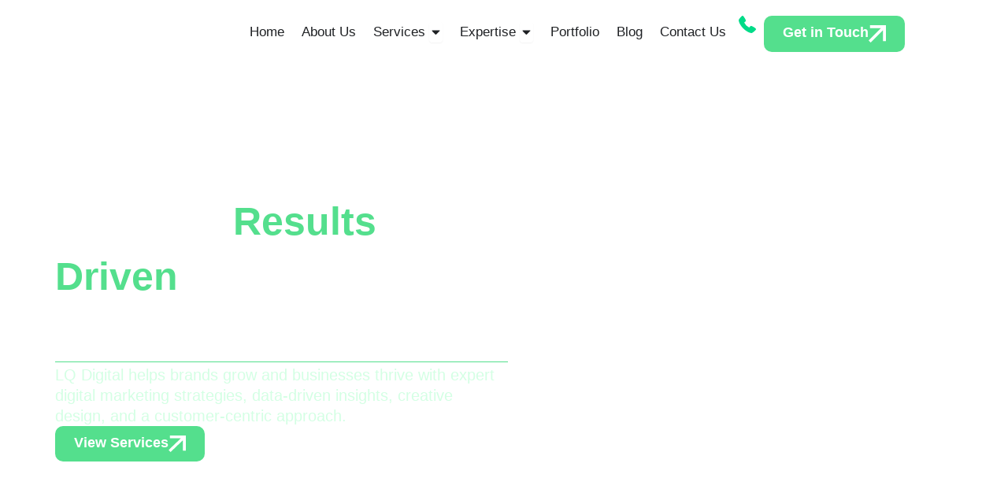

--- FILE ---
content_type: text/html; charset=UTF-8
request_url: https://lqdgtal.com/
body_size: 113456
content:
<!DOCTYPE html>
<html lang="en-US">
<head>
<meta charset="UTF-8">
<meta name="viewport" content="width=device-width, initial-scale=1">
	<link rel="profile" href="https://gmpg.org/xfn/11"> 
	<title>LQ Digital</title>
<meta name='robots' content='max-image-preview:large' />
<link rel='dns-prefetch' href='//www.googletagmanager.com' />
<link rel="alternate" type="application/rss+xml" title="LQ Digital &raquo; Feed" href="https://lqdgtal.com/feed/" />
<link rel="alternate" type="application/rss+xml" title="LQ Digital &raquo; Comments Feed" href="https://lqdgtal.com/comments/feed/" />
<link rel="alternate" title="oEmbed (JSON)" type="application/json+oembed" href="https://lqdgtal.com/wp-json/oembed/1.0/embed?url=https%3A%2F%2Flqdgtal.com%2F" />
<link rel="alternate" title="oEmbed (XML)" type="text/xml+oembed" href="https://lqdgtal.com/wp-json/oembed/1.0/embed?url=https%3A%2F%2Flqdgtal.com%2F&#038;format=xml" />
<style id='wp-img-auto-sizes-contain-inline-css'>
img:is([sizes=auto i],[sizes^="auto," i]){contain-intrinsic-size:3000px 1500px}
/*# sourceURL=wp-img-auto-sizes-contain-inline-css */
</style>
<style id='cf-frontend-style-inline-css'>
@font-face {
	font-family: 'luex yno';
	font-weight: 700;
	src: url('https://lqdgtal.com/wp-content/uploads/2024/02/LuxeUno-Bold-1.ttf') format('truetype');
}
@font-face {
	font-family: 'luex yno';
	font-weight: 400;
	src: url('https://lqdgtal.com/wp-content/uploads/2024/02/LuxeUno-Regular-1.ttf') format('truetype');
}
@font-face {
	font-family: 'luex yno';
	font-weight: 300;
	src: url('https://lqdgtal.com/wp-content/uploads/2024/02/LuxeUno-Light-1.ttf') format('truetype');
}
@font-face {
	font-family: 'luex yno';
	font-weight: 600;
	src: url('https://lqdgtal.com/wp-content/uploads/2024/02/LuxeUno-SemiBold-1.ttf') format('truetype');
}
@font-face {
	font-family: 'luex yno';
	font-weight: 700;
	src: url('https://lqdgtal.com/wp-content/uploads/2024/02/LuxeUno-Bold-1.ttf') format('truetype');
}
@font-face {
	font-family: 'luex yno';
	font-weight: 400;
	src: url('https://lqdgtal.com/wp-content/uploads/2024/02/LuxeUno-Regular-1.ttf') format('truetype');
}
@font-face {
	font-family: 'luex yno';
	font-weight: 300;
	src: url('https://lqdgtal.com/wp-content/uploads/2024/02/LuxeUno-Light-1.ttf') format('truetype');
}
@font-face {
	font-family: 'Avenue';
	font-weight: 400;
	src: url('https://lqdgtal.com/wp-content/uploads/2024/01/Avenue-Regular.ttf') format('truetype');
}
@font-face {
	font-family: 'Avenue';
	font-weight: 500;
	src: url('https://lqdgtal.com/wp-content/uploads/2024/01/Avenue-Regular.ttf') format('truetype');
}
@font-face {
	font-family: 'Avenue';
	font-weight: 600;
	src: url('https://lqdgtal.com/wp-content/uploads/2024/01/Avenue-Regular.ttf') format('truetype');
}
@font-face {
	font-family: 'Avenue';
	font-weight: 700;
	src: url('https://lqdgtal.com/wp-content/uploads/2024/01/Avenue-Regular.ttf') format('truetype');
}
@font-face {
	font-family: 'Avenue';
	font-weight: 800;
	src: url('https://lqdgtal.com/wp-content/uploads/2024/01/Avenue-Regular.ttf') format('truetype');
}
@font-face {
	font-family: 'Avenue';
	font-weight: 900;
}
@font-face {
	font-family: 'Avenue';
	font-weight: 400;
	src: url('https://lqdgtal.com/wp-content/uploads/2024/01/Avenue-Regular.ttf') format('truetype');
}
/*# sourceURL=cf-frontend-style-inline-css */
</style>
<link rel='stylesheet' id='astra-theme-css-css' href='https://lqdgtal.com/wp-content/themes/astra/assets/css/minified/main.min.css?ver=4.11.18' media='all' />
<style id='astra-theme-css-inline-css'>
:root{--ast-post-nav-space:0;--ast-container-default-xlg-padding:2.5em;--ast-container-default-lg-padding:2.5em;--ast-container-default-slg-padding:2em;--ast-container-default-md-padding:2.5em;--ast-container-default-sm-padding:2.5em;--ast-container-default-xs-padding:2.4em;--ast-container-default-xxs-padding:1.8em;--ast-code-block-background:#ECEFF3;--ast-comment-inputs-background:#F9FAFB;--ast-normal-container-width:1200px;--ast-narrow-container-width:750px;--ast-blog-title-font-weight:600;--ast-blog-meta-weight:600;--ast-global-color-primary:var(--ast-global-color-5);--ast-global-color-secondary:var(--ast-global-color-4);--ast-global-color-alternate-background:var(--ast-global-color-7);--ast-global-color-subtle-background:var(--ast-global-color-6);--ast-bg-style-guide:var( --ast-global-color-secondary,--ast-global-color-5 );--ast-shadow-style-guide:0px 0px 4px 0 #00000057;--ast-global-dark-bg-style:#fff;--ast-global-dark-lfs:#fbfbfb;--ast-widget-bg-color:#fafafa;--ast-wc-container-head-bg-color:#fbfbfb;--ast-title-layout-bg:#eeeeee;--ast-search-border-color:#e7e7e7;--ast-lifter-hover-bg:#e6e6e6;--ast-gallery-block-color:#000;--srfm-color-input-label:var(--ast-global-color-2);}html{font-size:100%;}a{color:#54df8d;}a:hover,a:focus{color:#54df8d;}body,button,input,select,textarea,.ast-button,.ast-custom-button{font-family:-apple-system,BlinkMacSystemFont,Segoe UI,Roboto,Oxygen-Sans,Ubuntu,Cantarell,Helvetica Neue,sans-serif;font-weight:400;font-size:16px;font-size:1rem;line-height:var(--ast-body-line-height,1.65em);}blockquote{color:var(--ast-global-color-3);}h1,h2,h3,h4,h5,h6,.entry-content :where(h1,h2,h3,h4,h5,h6),.site-title,.site-title a{font-weight:600;}.ast-site-identity .site-title a{color:var(--ast-global-color-2);}.site-title{font-size:26px;font-size:1.625rem;display:block;}.site-header .site-description{font-size:15px;font-size:0.9375rem;display:none;}.entry-title{font-size:20px;font-size:1.25rem;}.ast-blog-single-element.ast-taxonomy-container a{font-size:14px;font-size:0.875rem;}.ast-blog-meta-container{font-size:13px;font-size:0.8125rem;}.archive .ast-article-post .ast-article-inner,.blog .ast-article-post .ast-article-inner,.archive .ast-article-post .ast-article-inner:hover,.blog .ast-article-post .ast-article-inner:hover{border-top-left-radius:6px;border-top-right-radius:6px;border-bottom-right-radius:6px;border-bottom-left-radius:6px;overflow:hidden;}h1,.entry-content :where(h1){font-size:40px;font-size:2.5rem;font-weight:700;font-family:luex yno,Helvetica,Arial,sans-serif;line-height:1.4em;}h2,.entry-content :where(h2){font-size:25px;font-size:1.5625rem;font-weight:700;font-family:luex yno,Helvetica,Arial,sans-serif;line-height:1.3em;}h3,.entry-content :where(h3){font-size:20px;font-size:1.25rem;font-weight:400;font-family:luex yno,Helvetica,Arial,sans-serif;line-height:1.3em;}h4,.entry-content :where(h4){font-size:20px;font-size:1.25rem;line-height:1.2em;font-weight:600;}h5,.entry-content :where(h5){font-size:16px;font-size:1rem;line-height:1.2em;font-weight:600;}h6,.entry-content :where(h6){font-size:16px;font-size:1rem;line-height:1.25em;font-weight:600;}::selection{background-color:var(--ast-global-color-0);color:#ffffff;}body,h1,h2,h3,h4,h5,h6,.entry-title a,.entry-content :where(h1,h2,h3,h4,h5,h6){color:var(--ast-global-color-3);}.tagcloud a:hover,.tagcloud a:focus,.tagcloud a.current-item{color:#000000;border-color:#54df8d;background-color:#54df8d;}input:focus,input[type="text"]:focus,input[type="email"]:focus,input[type="url"]:focus,input[type="password"]:focus,input[type="reset"]:focus,input[type="search"]:focus,textarea:focus{border-color:#54df8d;}input[type="radio"]:checked,input[type=reset],input[type="checkbox"]:checked,input[type="checkbox"]:hover:checked,input[type="checkbox"]:focus:checked,input[type=range]::-webkit-slider-thumb{border-color:#54df8d;background-color:#54df8d;box-shadow:none;}.site-footer a:hover + .post-count,.site-footer a:focus + .post-count{background:#54df8d;border-color:#54df8d;}.single .nav-links .nav-previous,.single .nav-links .nav-next{color:#54df8d;}.entry-meta,.entry-meta *{line-height:1.45;color:#54df8d;font-weight:600;}.entry-meta a:not(.ast-button):hover,.entry-meta a:not(.ast-button):hover *,.entry-meta a:not(.ast-button):focus,.entry-meta a:not(.ast-button):focus *,.page-links > .page-link,.page-links .page-link:hover,.post-navigation a:hover{color:#54df8d;}#cat option,.secondary .calendar_wrap thead a,.secondary .calendar_wrap thead a:visited{color:#54df8d;}.secondary .calendar_wrap #today,.ast-progress-val span{background:#54df8d;}.secondary a:hover + .post-count,.secondary a:focus + .post-count{background:#54df8d;border-color:#54df8d;}.calendar_wrap #today > a{color:#000000;}.page-links .page-link,.single .post-navigation a{color:var(--ast-global-color-3);}.ast-search-menu-icon .search-form button.search-submit{padding:0 4px;}.ast-search-menu-icon form.search-form{padding-right:0;}.ast-search-menu-icon.slide-search input.search-field{width:0;}.ast-header-search .ast-search-menu-icon.ast-dropdown-active .search-form,.ast-header-search .ast-search-menu-icon.ast-dropdown-active .search-field:focus{transition:all 0.2s;}.search-form input.search-field:focus{outline:none;}.ast-search-menu-icon .search-form button.search-submit:focus,.ast-theme-transparent-header .ast-header-search .ast-dropdown-active .ast-icon,.ast-theme-transparent-header .ast-inline-search .search-field:focus .ast-icon{color:var(--ast-global-color-1);}.ast-header-search .slide-search .search-form{border:2px solid var(--ast-global-color-0);}.ast-header-search .slide-search .search-field{background-color:(--ast-global-dark-bg-style);}.ast-archive-title{color:var(--ast-global-color-2);}.widget-title,.widget .wp-block-heading{font-size:22px;font-size:1.375rem;color:var(--ast-global-color-2);}.ast-search-menu-icon.slide-search a:focus-visible:focus-visible,.astra-search-icon:focus-visible,#close:focus-visible,a:focus-visible,.ast-menu-toggle:focus-visible,.site .skip-link:focus-visible,.wp-block-loginout input:focus-visible,.wp-block-search.wp-block-search__button-inside .wp-block-search__inside-wrapper,.ast-header-navigation-arrow:focus-visible,.ast-orders-table__row .ast-orders-table__cell:focus-visible,a#ast-apply-coupon:focus-visible,#ast-apply-coupon:focus-visible,#close:focus-visible,.button.search-submit:focus-visible,#search_submit:focus,.normal-search:focus-visible,.ast-header-account-wrap:focus-visible,.astra-cart-drawer-close:focus,.ast-single-variation:focus,.ast-button:focus{outline-style:dotted;outline-color:inherit;outline-width:thin;}input:focus,input[type="text"]:focus,input[type="email"]:focus,input[type="url"]:focus,input[type="password"]:focus,input[type="reset"]:focus,input[type="search"]:focus,input[type="number"]:focus,textarea:focus,.wp-block-search__input:focus,[data-section="section-header-mobile-trigger"] .ast-button-wrap .ast-mobile-menu-trigger-minimal:focus,.ast-mobile-popup-drawer.active .menu-toggle-close:focus,#ast-scroll-top:focus,#coupon_code:focus,#ast-coupon-code:focus{border-style:dotted;border-color:inherit;border-width:thin;}input{outline:none;}.ast-logo-title-inline .site-logo-img{padding-right:1em;}body .ast-oembed-container *{position:absolute;top:0;width:100%;height:100%;left:0;}body .wp-block-embed-pocket-casts .ast-oembed-container *{position:unset;}.ast-single-post-featured-section + article {margin-top: 2em;}.site-content .ast-single-post-featured-section img {width: 100%;overflow: hidden;object-fit: cover;}.ast-separate-container .site-content .ast-single-post-featured-section + article {margin-top: -80px;z-index: 9;position: relative;border-radius: 4px;}@media (min-width: 922px) {.ast-no-sidebar .site-content .ast-article-image-container--wide {margin-left: -120px;margin-right: -120px;max-width: unset;width: unset;}.ast-left-sidebar .site-content .ast-article-image-container--wide,.ast-right-sidebar .site-content .ast-article-image-container--wide {margin-left: -10px;margin-right: -10px;}.site-content .ast-article-image-container--full {margin-left: calc( -50vw + 50%);margin-right: calc( -50vw + 50%);max-width: 100vw;width: 100vw;}.ast-left-sidebar .site-content .ast-article-image-container--full,.ast-right-sidebar .site-content .ast-article-image-container--full {margin-left: -10px;margin-right: -10px;max-width: inherit;width: auto;}}.site > .ast-single-related-posts-container {margin-top: 0;}@media (min-width: 922px) {.ast-desktop .ast-container--narrow {max-width: var(--ast-narrow-container-width);margin: 0 auto;}}.ast-page-builder-template .hentry {margin: 0;}.ast-page-builder-template .site-content > .ast-container {max-width: 100%;padding: 0;}.ast-page-builder-template .site .site-content #primary {padding: 0;margin: 0;}.ast-page-builder-template .no-results {text-align: center;margin: 4em auto;}.ast-page-builder-template .ast-pagination {padding: 2em;}.ast-page-builder-template .entry-header.ast-no-title.ast-no-thumbnail {margin-top: 0;}.ast-page-builder-template .entry-header.ast-header-without-markup {margin-top: 0;margin-bottom: 0;}.ast-page-builder-template .entry-header.ast-no-title.ast-no-meta {margin-bottom: 0;}.ast-page-builder-template.single .post-navigation {padding-bottom: 2em;}.ast-page-builder-template.single-post .site-content > .ast-container {max-width: 100%;}.ast-page-builder-template .entry-header {margin-top: 2em;margin-left: auto;margin-right: auto;}.ast-page-builder-template .ast-archive-description {margin: 2em auto 0;padding-left: 20px;padding-right: 20px;}.ast-page-builder-template .ast-row {margin-left: 0;margin-right: 0;}.single.ast-page-builder-template .entry-header + .entry-content,.single.ast-page-builder-template .ast-single-entry-banner + .site-content article .entry-content {margin-bottom: 2em;}@media(min-width: 921px) {.ast-page-builder-template.archive.ast-right-sidebar .ast-row article,.ast-page-builder-template.archive.ast-left-sidebar .ast-row article {padding-left: 0;padding-right: 0;}}input[type="text"],input[type="number"],input[type="email"],input[type="url"],input[type="password"],input[type="search"],input[type=reset],input[type=tel],input[type=date],select,textarea{font-size:16px;font-style:normal;font-weight:400;line-height:24px;width:100%;padding:12px 16px;border-radius:4px;box-shadow:0px 1px 2px 0px rgba(0,0,0,0.05);color:var(--ast-form-input-text,#475569);}input[type="text"],input[type="number"],input[type="email"],input[type="url"],input[type="password"],input[type="search"],input[type=reset],input[type=tel],input[type=date],select{height:40px;}input[type="date"]{border-width:1px;border-style:solid;border-color:var(--ast-border-color);background:var( --ast-global-color-secondary,--ast-global-color-5 );}input[type="text"]:focus,input[type="number"]:focus,input[type="email"]:focus,input[type="url"]:focus,input[type="password"]:focus,input[type="search"]:focus,input[type=reset]:focus,input[type="tel"]:focus,input[type="date"]:focus,select:focus,textarea:focus{border-color:#046BD2;box-shadow:none;outline:none;color:var(--ast-form-input-focus-text,#475569);}label,legend{color:#111827;font-size:14px;font-style:normal;font-weight:500;line-height:20px;}select{padding:6px 10px;}fieldset{padding:30px;border-radius:4px;}button,.ast-button,.button,input[type="button"],input[type="reset"],input[type="submit"]{border-radius:4px;box-shadow:0px 1px 2px 0px rgba(0,0,0,0.05);}:root{--ast-comment-inputs-background:#FFF;}::placeholder{color:var(--ast-form-field-color,#9CA3AF);}::-ms-input-placeholder{color:var(--ast-form-field-color,#9CA3AF);}@media (max-width:921.9px){#ast-desktop-header{display:none;}}@media (min-width:922px){#ast-mobile-header{display:none;}}.wp-block-buttons.aligncenter{justify-content:center;}@media (max-width:921px){.ast-theme-transparent-header #primary,.ast-theme-transparent-header #secondary{padding:0;}}@media (max-width:921px){.ast-plain-container.ast-no-sidebar #primary{padding:0;}}.ast-plain-container.ast-no-sidebar #primary{margin-top:0;margin-bottom:0;}.wp-block-button.is-style-outline .wp-block-button__link{border-color:var(--ast-global-color-0);}div.wp-block-button.is-style-outline > .wp-block-button__link:not(.has-text-color),div.wp-block-button.wp-block-button__link.is-style-outline:not(.has-text-color){color:var(--ast-global-color-0);}.wp-block-button.is-style-outline .wp-block-button__link:hover,.wp-block-buttons .wp-block-button.is-style-outline .wp-block-button__link:focus,.wp-block-buttons .wp-block-button.is-style-outline > .wp-block-button__link:not(.has-text-color):hover,.wp-block-buttons .wp-block-button.wp-block-button__link.is-style-outline:not(.has-text-color):hover{color:#000000;background-color:#54df8d;border-color:#54df8d;}.post-page-numbers.current .page-link,.ast-pagination .page-numbers.current{color:#ffffff;border-color:var(--ast-global-color-0);background-color:var(--ast-global-color-0);}.wp-block-buttons .wp-block-button.is-style-outline .wp-block-button__link.wp-element-button,.ast-outline-button,.wp-block-uagb-buttons-child .uagb-buttons-repeater.ast-outline-button{border-color:var(--ast-global-color-0);font-family:inherit;font-weight:500;font-size:16px;font-size:1rem;line-height:1em;padding-top:15px;padding-right:30px;padding-bottom:15px;padding-left:30px;}.wp-block-buttons .wp-block-button.is-style-outline > .wp-block-button__link:not(.has-text-color),.wp-block-buttons .wp-block-button.wp-block-button__link.is-style-outline:not(.has-text-color),.ast-outline-button{color:var(--ast-global-color-0);}.wp-block-button.is-style-outline .wp-block-button__link:hover,.wp-block-buttons .wp-block-button.is-style-outline .wp-block-button__link:focus,.wp-block-buttons .wp-block-button.is-style-outline > .wp-block-button__link:not(.has-text-color):hover,.wp-block-buttons .wp-block-button.wp-block-button__link.is-style-outline:not(.has-text-color):hover,.ast-outline-button:hover,.ast-outline-button:focus,.wp-block-uagb-buttons-child .uagb-buttons-repeater.ast-outline-button:hover,.wp-block-uagb-buttons-child .uagb-buttons-repeater.ast-outline-button:focus{color:#000000;background-color:#54df8d;border-color:#54df8d;}.wp-block-button .wp-block-button__link.wp-element-button.is-style-outline:not(.has-background),.wp-block-button.is-style-outline>.wp-block-button__link.wp-element-button:not(.has-background),.ast-outline-button{background-color:transparent;}@media (max-width:921px){.wp-block-buttons .wp-block-button.is-style-outline .wp-block-button__link.wp-element-button,.ast-outline-button,.wp-block-uagb-buttons-child .uagb-buttons-repeater.ast-outline-button{padding-top:14px;padding-right:28px;padding-bottom:14px;padding-left:28px;}}@media (max-width:544px){.wp-block-buttons .wp-block-button.is-style-outline .wp-block-button__link.wp-element-button,.ast-outline-button,.wp-block-uagb-buttons-child .uagb-buttons-repeater.ast-outline-button{padding-top:12px;padding-right:24px;padding-bottom:12px;padding-left:24px;}}.entry-content[data-ast-blocks-layout] > figure{margin-bottom:1em;}h1.widget-title{font-weight:700;}h2.widget-title{font-weight:700;}h3.widget-title{font-weight:400;}.elementor-widget-container .elementor-loop-container .e-loop-item[data-elementor-type="loop-item"]{width:100%;}#page{display:flex;flex-direction:column;min-height:100vh;}.ast-404-layout-1 h1.page-title{color:var(--ast-global-color-2);}.single .post-navigation a{line-height:1em;height:inherit;}.error-404 .page-sub-title{font-size:1.5rem;font-weight:inherit;}.search .site-content .content-area .search-form{margin-bottom:0;}#page .site-content{flex-grow:1;}.widget{margin-bottom:1.25em;}#secondary li{line-height:1.5em;}#secondary .wp-block-group h2{margin-bottom:0.7em;}#secondary h2{font-size:1.7rem;}.ast-separate-container .ast-article-post,.ast-separate-container .ast-article-single,.ast-separate-container .comment-respond{padding:3em;}.ast-separate-container .ast-article-single .ast-article-single{padding:0;}.ast-article-single .wp-block-post-template-is-layout-grid{padding-left:0;}.ast-separate-container .comments-title,.ast-narrow-container .comments-title{padding:1.5em 2em;}.ast-page-builder-template .comment-form-textarea,.ast-comment-formwrap .ast-grid-common-col{padding:0;}.ast-comment-formwrap{padding:0;display:inline-flex;column-gap:20px;width:100%;margin-left:0;margin-right:0;}.comments-area textarea#comment:focus,.comments-area textarea#comment:active,.comments-area .ast-comment-formwrap input[type="text"]:focus,.comments-area .ast-comment-formwrap input[type="text"]:active {box-shadow:none;outline:none;}.archive.ast-page-builder-template .entry-header{margin-top:2em;}.ast-page-builder-template .ast-comment-formwrap{width:100%;}.entry-title{margin-bottom:0.6em;}.ast-archive-description p{font-size:inherit;font-weight:inherit;line-height:inherit;}.ast-separate-container .ast-comment-list li.depth-1,.hentry{margin-bottom:1.5em;}.site-content section.ast-archive-description{margin-bottom:2em;}@media (min-width:921px){.ast-left-sidebar.ast-page-builder-template #secondary,.archive.ast-right-sidebar.ast-page-builder-template .site-main{padding-left:20px;padding-right:20px;}}@media (max-width:544px){.ast-comment-formwrap.ast-row{column-gap:10px;display:inline-block;}#ast-commentform .ast-grid-common-col{position:relative;width:100%;}}@media (min-width:1201px){.ast-separate-container .ast-article-post,.ast-separate-container .ast-article-single,.ast-separate-container .ast-author-box,.ast-separate-container .ast-404-layout-1,.ast-separate-container .no-results{padding:3em;}}@media (max-width:921px){.ast-left-sidebar #content > .ast-container{display:flex;flex-direction:column-reverse;width:100%;}}@media (min-width:922px){.ast-separate-container.ast-right-sidebar #primary,.ast-separate-container.ast-left-sidebar #primary{border:0;}.search-no-results.ast-separate-container #primary{margin-bottom:4em;}}.wp-block-button .wp-block-button__link{color:#ffffff;}.wp-block-button .wp-block-button__link:hover,.wp-block-button .wp-block-button__link:focus{color:#000000;background-color:#54df8d;border-color:#54df8d;}.elementor-widget-heading h1.elementor-heading-title{line-height:1.4em;}.elementor-widget-heading h2.elementor-heading-title{line-height:1.3em;}.elementor-widget-heading h3.elementor-heading-title{line-height:1.3em;}.elementor-widget-heading h4.elementor-heading-title{line-height:1.2em;}.elementor-widget-heading h5.elementor-heading-title{line-height:1.2em;}.elementor-widget-heading h6.elementor-heading-title{line-height:1.25em;}.wp-block-button .wp-block-button__link,.wp-block-search .wp-block-search__button,body .wp-block-file .wp-block-file__button{border-color:var(--ast-global-color-0);background-color:var(--ast-global-color-0);color:#ffffff;font-family:inherit;font-weight:500;line-height:1em;font-size:16px;font-size:1rem;padding-top:15px;padding-right:30px;padding-bottom:15px;padding-left:30px;}@media (max-width:921px){.wp-block-button .wp-block-button__link,.wp-block-search .wp-block-search__button,body .wp-block-file .wp-block-file__button{padding-top:14px;padding-right:28px;padding-bottom:14px;padding-left:28px;}}@media (max-width:544px){.wp-block-button .wp-block-button__link,.wp-block-search .wp-block-search__button,body .wp-block-file .wp-block-file__button{padding-top:12px;padding-right:24px;padding-bottom:12px;padding-left:24px;}}.menu-toggle,button,.ast-button,.ast-custom-button,.button,input#submit,input[type="button"],input[type="submit"],input[type="reset"],#comments .submit,.search .search-submit,form[CLASS*="wp-block-search__"].wp-block-search .wp-block-search__inside-wrapper .wp-block-search__button,body .wp-block-file .wp-block-file__button,.search .search-submit{border-style:solid;border-top-width:0;border-right-width:0;border-left-width:0;border-bottom-width:0;color:#ffffff;border-color:var(--ast-global-color-0);background-color:var(--ast-global-color-0);padding-top:15px;padding-right:30px;padding-bottom:15px;padding-left:30px;font-family:inherit;font-weight:500;font-size:16px;font-size:1rem;line-height:1em;}button:focus,.menu-toggle:hover,button:hover,.ast-button:hover,.ast-custom-button:hover .button:hover,.ast-custom-button:hover ,input[type=reset]:hover,input[type=reset]:focus,input#submit:hover,input#submit:focus,input[type="button"]:hover,input[type="button"]:focus,input[type="submit"]:hover,input[type="submit"]:focus,form[CLASS*="wp-block-search__"].wp-block-search .wp-block-search__inside-wrapper .wp-block-search__button:hover,form[CLASS*="wp-block-search__"].wp-block-search .wp-block-search__inside-wrapper .wp-block-search__button:focus,body .wp-block-file .wp-block-file__button:hover,body .wp-block-file .wp-block-file__button:focus{color:#000000;background-color:#54df8d;border-color:#54df8d;}form[CLASS*="wp-block-search__"].wp-block-search .wp-block-search__inside-wrapper .wp-block-search__button.has-icon{padding-top:calc(15px - 3px);padding-right:calc(30px - 3px);padding-bottom:calc(15px - 3px);padding-left:calc(30px - 3px);}@media (max-width:921px){.menu-toggle,button,.ast-button,.ast-custom-button,.button,input#submit,input[type="button"],input[type="submit"],input[type="reset"],#comments .submit,.search .search-submit,form[CLASS*="wp-block-search__"].wp-block-search .wp-block-search__inside-wrapper .wp-block-search__button,body .wp-block-file .wp-block-file__button,.search .search-submit{padding-top:14px;padding-right:28px;padding-bottom:14px;padding-left:28px;}}@media (max-width:544px){.menu-toggle,button,.ast-button,.ast-custom-button,.button,input#submit,input[type="button"],input[type="submit"],input[type="reset"],#comments .submit,.search .search-submit,form[CLASS*="wp-block-search__"].wp-block-search .wp-block-search__inside-wrapper .wp-block-search__button,body .wp-block-file .wp-block-file__button,.search .search-submit{padding-top:12px;padding-right:24px;padding-bottom:12px;padding-left:24px;}}@media (max-width:921px){.ast-mobile-header-stack .main-header-bar .ast-search-menu-icon{display:inline-block;}.ast-header-break-point.ast-header-custom-item-outside .ast-mobile-header-stack .main-header-bar .ast-search-icon{margin:0;}.ast-comment-avatar-wrap img{max-width:2.5em;}.ast-comment-meta{padding:0 1.8888em 1.3333em;}}@media (min-width:544px){.ast-container{max-width:100%;}}@media (max-width:544px){.ast-separate-container .ast-article-post,.ast-separate-container .ast-article-single,.ast-separate-container .comments-title,.ast-separate-container .ast-archive-description{padding:1.5em 1em;}.ast-separate-container #content .ast-container{padding-left:0.54em;padding-right:0.54em;}.ast-separate-container .ast-comment-list .bypostauthor{padding:.5em;}.ast-search-menu-icon.ast-dropdown-active .search-field{width:170px;}} #ast-mobile-header .ast-site-header-cart-li a{pointer-events:none;}.ast-separate-container{background-color:var(--ast-global-color-4);background-image:none;}@media (max-width:921px){.site-title{display:block;}.site-header .site-description{display:none;}h1,.entry-content :where(h1){font-size:30px;}h2,.entry-content :where(h2){font-size:25px;}h3,.entry-content :where(h3){font-size:20px;}}@media (max-width:544px){.site-title{display:block;}.site-header .site-description{display:none;}h1,.entry-content :where(h1){font-size:30px;}h2,.entry-content :where(h2){font-size:25px;}h3,.entry-content :where(h3){font-size:20px;}}@media (max-width:921px){html{font-size:91.2%;}}@media (max-width:544px){html{font-size:91.2%;}}@media (min-width:922px){.ast-container{max-width:1240px;}}@media (min-width:922px){.site-content .ast-container{display:flex;}}@media (max-width:921px){.site-content .ast-container{flex-direction:column;}}@media (min-width:922px){.main-header-menu .sub-menu .menu-item.ast-left-align-sub-menu:hover > .sub-menu,.main-header-menu .sub-menu .menu-item.ast-left-align-sub-menu.focus > .sub-menu{margin-left:-0px;}}.entry-content li > p{margin-bottom:0;}.site .comments-area{padding-bottom:2em;margin-top:2em;}.wp-block-file {display: flex;align-items: center;flex-wrap: wrap;justify-content: space-between;}.wp-block-pullquote {border: none;}.wp-block-pullquote blockquote::before {content: "\201D";font-family: "Helvetica",sans-serif;display: flex;transform: rotate( 180deg );font-size: 6rem;font-style: normal;line-height: 1;font-weight: bold;align-items: center;justify-content: center;}.has-text-align-right > blockquote::before {justify-content: flex-start;}.has-text-align-left > blockquote::before {justify-content: flex-end;}figure.wp-block-pullquote.is-style-solid-color blockquote {max-width: 100%;text-align: inherit;}:root {--wp--custom--ast-default-block-top-padding: 3em;--wp--custom--ast-default-block-right-padding: 3em;--wp--custom--ast-default-block-bottom-padding: 3em;--wp--custom--ast-default-block-left-padding: 3em;--wp--custom--ast-container-width: 1200px;--wp--custom--ast-content-width-size: 1200px;--wp--custom--ast-wide-width-size: calc(1200px + var(--wp--custom--ast-default-block-left-padding) + var(--wp--custom--ast-default-block-right-padding));}.ast-narrow-container {--wp--custom--ast-content-width-size: 750px;--wp--custom--ast-wide-width-size: 750px;}@media(max-width: 921px) {:root {--wp--custom--ast-default-block-top-padding: 3em;--wp--custom--ast-default-block-right-padding: 2em;--wp--custom--ast-default-block-bottom-padding: 3em;--wp--custom--ast-default-block-left-padding: 2em;}}@media(max-width: 544px) {:root {--wp--custom--ast-default-block-top-padding: 3em;--wp--custom--ast-default-block-right-padding: 1.5em;--wp--custom--ast-default-block-bottom-padding: 3em;--wp--custom--ast-default-block-left-padding: 1.5em;}}.entry-content > .wp-block-group,.entry-content > .wp-block-cover,.entry-content > .wp-block-columns {padding-top: var(--wp--custom--ast-default-block-top-padding);padding-right: var(--wp--custom--ast-default-block-right-padding);padding-bottom: var(--wp--custom--ast-default-block-bottom-padding);padding-left: var(--wp--custom--ast-default-block-left-padding);}.ast-plain-container.ast-no-sidebar .entry-content > .alignfull,.ast-page-builder-template .ast-no-sidebar .entry-content > .alignfull {margin-left: calc( -50vw + 50%);margin-right: calc( -50vw + 50%);max-width: 100vw;width: 100vw;}.ast-plain-container.ast-no-sidebar .entry-content .alignfull .alignfull,.ast-page-builder-template.ast-no-sidebar .entry-content .alignfull .alignfull,.ast-plain-container.ast-no-sidebar .entry-content .alignfull .alignwide,.ast-page-builder-template.ast-no-sidebar .entry-content .alignfull .alignwide,.ast-plain-container.ast-no-sidebar .entry-content .alignwide .alignfull,.ast-page-builder-template.ast-no-sidebar .entry-content .alignwide .alignfull,.ast-plain-container.ast-no-sidebar .entry-content .alignwide .alignwide,.ast-page-builder-template.ast-no-sidebar .entry-content .alignwide .alignwide,.ast-plain-container.ast-no-sidebar .entry-content .wp-block-column .alignfull,.ast-page-builder-template.ast-no-sidebar .entry-content .wp-block-column .alignfull,.ast-plain-container.ast-no-sidebar .entry-content .wp-block-column .alignwide,.ast-page-builder-template.ast-no-sidebar .entry-content .wp-block-column .alignwide {margin-left: auto;margin-right: auto;width: 100%;}[data-ast-blocks-layout] .wp-block-separator:not(.is-style-dots) {height: 0;}[data-ast-blocks-layout] .wp-block-separator {margin: 20px auto;}[data-ast-blocks-layout] .wp-block-separator:not(.is-style-wide):not(.is-style-dots) {max-width: 100px;}[data-ast-blocks-layout] .wp-block-separator.has-background {padding: 0;}.entry-content[data-ast-blocks-layout] > * {max-width: var(--wp--custom--ast-content-width-size);margin-left: auto;margin-right: auto;}.entry-content[data-ast-blocks-layout] > .alignwide {max-width: var(--wp--custom--ast-wide-width-size);}.entry-content[data-ast-blocks-layout] .alignfull {max-width: none;}.entry-content .wp-block-columns {margin-bottom: 0;}blockquote {margin: 1.5em;border-color: rgba(0,0,0,0.05);}.wp-block-quote:not(.has-text-align-right):not(.has-text-align-center) {border-left: 5px solid rgba(0,0,0,0.05);}.has-text-align-right > blockquote,blockquote.has-text-align-right {border-right: 5px solid rgba(0,0,0,0.05);}.has-text-align-left > blockquote,blockquote.has-text-align-left {border-left: 5px solid rgba(0,0,0,0.05);}.wp-block-site-tagline,.wp-block-latest-posts .read-more {margin-top: 15px;}.wp-block-loginout p label {display: block;}.wp-block-loginout p:not(.login-remember):not(.login-submit) input {width: 100%;}.wp-block-loginout input:focus {border-color: transparent;}.wp-block-loginout input:focus {outline: thin dotted;}.entry-content .wp-block-media-text .wp-block-media-text__content {padding: 0 0 0 8%;}.entry-content .wp-block-media-text.has-media-on-the-right .wp-block-media-text__content {padding: 0 8% 0 0;}.entry-content .wp-block-media-text.has-background .wp-block-media-text__content {padding: 8%;}.entry-content .wp-block-cover:not([class*="background-color"]):not(.has-text-color.has-link-color) .wp-block-cover__inner-container,.entry-content .wp-block-cover:not([class*="background-color"]) .wp-block-cover-image-text,.entry-content .wp-block-cover:not([class*="background-color"]) .wp-block-cover-text,.entry-content .wp-block-cover-image:not([class*="background-color"]) .wp-block-cover__inner-container,.entry-content .wp-block-cover-image:not([class*="background-color"]) .wp-block-cover-image-text,.entry-content .wp-block-cover-image:not([class*="background-color"]) .wp-block-cover-text {color: var(--ast-global-color-primary,var(--ast-global-color-5));}.wp-block-loginout .login-remember input {width: 1.1rem;height: 1.1rem;margin: 0 5px 4px 0;vertical-align: middle;}.wp-block-latest-posts > li > *:first-child,.wp-block-latest-posts:not(.is-grid) > li:first-child {margin-top: 0;}.entry-content > .wp-block-buttons,.entry-content > .wp-block-uagb-buttons {margin-bottom: 1.5em;}.wp-block-search__inside-wrapper .wp-block-search__input {padding: 0 10px;color: var(--ast-global-color-3);background: var(--ast-global-color-primary,var(--ast-global-color-5));border-color: var(--ast-border-color);}.wp-block-latest-posts .read-more {margin-bottom: 1.5em;}.wp-block-search__no-button .wp-block-search__inside-wrapper .wp-block-search__input {padding-top: 5px;padding-bottom: 5px;}.wp-block-latest-posts .wp-block-latest-posts__post-date,.wp-block-latest-posts .wp-block-latest-posts__post-author {font-size: 1rem;}.wp-block-latest-posts > li > *,.wp-block-latest-posts:not(.is-grid) > li {margin-top: 12px;margin-bottom: 12px;}.ast-page-builder-template .entry-content[data-ast-blocks-layout] > .alignwide:where(:not(.uagb-is-root-container):not(.spectra-is-root-container)) > * {max-width: var(--wp--custom--ast-wide-width-size);}.ast-page-builder-template .entry-content[data-ast-blocks-layout] > .inherit-container-width > *,.ast-page-builder-template .entry-content[data-ast-blocks-layout] > *:not(.wp-block-group):where(:not(.uagb-is-root-container):not(.spectra-is-root-container)) > *,.entry-content[data-ast-blocks-layout] > .wp-block-cover .wp-block-cover__inner-container {max-width: var(--wp--custom--ast-content-width-size) ;margin-left: auto;margin-right: auto;}.ast-page-builder-template .entry-content[data-ast-blocks-layout] > *,.ast-page-builder-template .entry-content[data-ast-blocks-layout] > .alignfull:where(:not(.wp-block-group):not(.uagb-is-root-container):not(.spectra-is-root-container)) > * {max-width: none;}.entry-content[data-ast-blocks-layout] .wp-block-cover:not(.alignleft):not(.alignright) {width: auto;}@media(max-width: 1200px) {.ast-separate-container .entry-content > .alignfull,.ast-separate-container .entry-content[data-ast-blocks-layout] > .alignwide,.ast-plain-container .entry-content[data-ast-blocks-layout] > .alignwide,.ast-plain-container .entry-content .alignfull {margin-left: calc(-1 * min(var(--ast-container-default-xlg-padding),20px)) ;margin-right: calc(-1 * min(var(--ast-container-default-xlg-padding),20px));}}@media(min-width: 1201px) {.ast-separate-container .entry-content > .alignfull {margin-left: calc(-1 * var(--ast-container-default-xlg-padding) );margin-right: calc(-1 * var(--ast-container-default-xlg-padding) );}.ast-separate-container .entry-content[data-ast-blocks-layout] > .alignwide,.ast-plain-container .entry-content[data-ast-blocks-layout] > .alignwide {margin-left: calc(-1 * var(--wp--custom--ast-default-block-left-padding) );margin-right: calc(-1 * var(--wp--custom--ast-default-block-right-padding) );}}@media(min-width: 921px) {.ast-separate-container .entry-content .wp-block-group.alignwide:not(.inherit-container-width) > :where(:not(.alignleft):not(.alignright)),.ast-plain-container .entry-content .wp-block-group.alignwide:not(.inherit-container-width) > :where(:not(.alignleft):not(.alignright)) {max-width: calc( var(--wp--custom--ast-content-width-size) + 80px );}.ast-plain-container.ast-right-sidebar .entry-content[data-ast-blocks-layout] .alignfull,.ast-plain-container.ast-left-sidebar .entry-content[data-ast-blocks-layout] .alignfull {margin-left: -60px;margin-right: -60px;}}@media(min-width: 544px) {.entry-content > .alignleft {margin-right: 20px;}.entry-content > .alignright {margin-left: 20px;}}@media (max-width:544px){.wp-block-columns .wp-block-column:not(:last-child){margin-bottom:20px;}.wp-block-latest-posts{margin:0;}}@media( max-width: 600px ) {.entry-content .wp-block-media-text .wp-block-media-text__content,.entry-content .wp-block-media-text.has-media-on-the-right .wp-block-media-text__content {padding: 8% 0 0;}.entry-content .wp-block-media-text.has-background .wp-block-media-text__content {padding: 8%;}}.ast-page-builder-template .entry-header {padding-left: 0;}.ast-narrow-container .site-content .wp-block-uagb-image--align-full .wp-block-uagb-image__figure {max-width: 100%;margin-left: auto;margin-right: auto;}.entry-content ul,.entry-content ol {padding: revert;margin: revert;padding-left: 20px;}:root .has-ast-global-color-0-color{color:var(--ast-global-color-0);}:root .has-ast-global-color-0-background-color{background-color:var(--ast-global-color-0);}:root .wp-block-button .has-ast-global-color-0-color{color:var(--ast-global-color-0);}:root .wp-block-button .has-ast-global-color-0-background-color{background-color:var(--ast-global-color-0);}:root .has-ast-global-color-1-color{color:var(--ast-global-color-1);}:root .has-ast-global-color-1-background-color{background-color:var(--ast-global-color-1);}:root .wp-block-button .has-ast-global-color-1-color{color:var(--ast-global-color-1);}:root .wp-block-button .has-ast-global-color-1-background-color{background-color:var(--ast-global-color-1);}:root .has-ast-global-color-2-color{color:var(--ast-global-color-2);}:root .has-ast-global-color-2-background-color{background-color:var(--ast-global-color-2);}:root .wp-block-button .has-ast-global-color-2-color{color:var(--ast-global-color-2);}:root .wp-block-button .has-ast-global-color-2-background-color{background-color:var(--ast-global-color-2);}:root .has-ast-global-color-3-color{color:var(--ast-global-color-3);}:root .has-ast-global-color-3-background-color{background-color:var(--ast-global-color-3);}:root .wp-block-button .has-ast-global-color-3-color{color:var(--ast-global-color-3);}:root .wp-block-button .has-ast-global-color-3-background-color{background-color:var(--ast-global-color-3);}:root .has-ast-global-color-4-color{color:var(--ast-global-color-4);}:root .has-ast-global-color-4-background-color{background-color:var(--ast-global-color-4);}:root .wp-block-button .has-ast-global-color-4-color{color:var(--ast-global-color-4);}:root .wp-block-button .has-ast-global-color-4-background-color{background-color:var(--ast-global-color-4);}:root .has-ast-global-color-5-color{color:var(--ast-global-color-5);}:root .has-ast-global-color-5-background-color{background-color:var(--ast-global-color-5);}:root .wp-block-button .has-ast-global-color-5-color{color:var(--ast-global-color-5);}:root .wp-block-button .has-ast-global-color-5-background-color{background-color:var(--ast-global-color-5);}:root .has-ast-global-color-6-color{color:var(--ast-global-color-6);}:root .has-ast-global-color-6-background-color{background-color:var(--ast-global-color-6);}:root .wp-block-button .has-ast-global-color-6-color{color:var(--ast-global-color-6);}:root .wp-block-button .has-ast-global-color-6-background-color{background-color:var(--ast-global-color-6);}:root .has-ast-global-color-7-color{color:var(--ast-global-color-7);}:root .has-ast-global-color-7-background-color{background-color:var(--ast-global-color-7);}:root .wp-block-button .has-ast-global-color-7-color{color:var(--ast-global-color-7);}:root .wp-block-button .has-ast-global-color-7-background-color{background-color:var(--ast-global-color-7);}:root .has-ast-global-color-8-color{color:var(--ast-global-color-8);}:root .has-ast-global-color-8-background-color{background-color:var(--ast-global-color-8);}:root .wp-block-button .has-ast-global-color-8-color{color:var(--ast-global-color-8);}:root .wp-block-button .has-ast-global-color-8-background-color{background-color:var(--ast-global-color-8);}:root{--ast-global-color-0:#046bd2;--ast-global-color-1:#045cb4;--ast-global-color-2:#1e293b;--ast-global-color-3:#334155;--ast-global-color-4:#F0F5FA;--ast-global-color-5:#FFFFFF;--ast-global-color-6:#D1D5DB;--ast-global-color-7:#111111;--ast-global-color-8:#111111;}:root {--ast-border-color : var(--ast-global-color-6);}.ast-single-entry-banner {-js-display: flex;display: flex;flex-direction: column;justify-content: center;text-align: center;position: relative;background: var(--ast-title-layout-bg);}.ast-single-entry-banner[data-banner-layout="layout-1"] {max-width: 1200px;background: inherit;padding: 20px 0;}.ast-single-entry-banner[data-banner-width-type="custom"] {margin: 0 auto;width: 100%;}.ast-single-entry-banner + .site-content .entry-header {margin-bottom: 0;}.site .ast-author-avatar {--ast-author-avatar-size: ;}a.ast-underline-text {text-decoration: underline;}.ast-container > .ast-terms-link {position: relative;display: block;}a.ast-button.ast-badge-tax {padding: 4px 8px;border-radius: 3px;font-size: inherit;}header.entry-header{text-align:left;}header.entry-header .entry-title{font-weight:600;font-size:32px;font-size:2rem;}header.entry-header > *:not(:last-child){margin-bottom:10px;}header.entry-header .post-thumb-img-content{text-align:center;}header.entry-header .post-thumb img,.ast-single-post-featured-section.post-thumb img{aspect-ratio:16/9;width:100%;height:100%;}@media (max-width:921px){header.entry-header{text-align:left;}}@media (max-width:544px){header.entry-header{text-align:left;}}.ast-archive-entry-banner {-js-display: flex;display: flex;flex-direction: column;justify-content: center;text-align: center;position: relative;background: var(--ast-title-layout-bg);}.ast-archive-entry-banner[data-banner-width-type="custom"] {margin: 0 auto;width: 100%;}.ast-archive-entry-banner[data-banner-layout="layout-1"] {background: inherit;padding: 20px 0;text-align: left;}body.archive .ast-archive-description{max-width:1200px;width:100%;text-align:left;padding-top:3em;padding-right:3em;padding-bottom:3em;padding-left:3em;}body.archive .ast-archive-description .ast-archive-title,body.archive .ast-archive-description .ast-archive-title *{font-weight:600;font-size:32px;font-size:2rem;}body.archive .ast-archive-description > *:not(:last-child){margin-bottom:10px;}@media (max-width:921px){body.archive .ast-archive-description{text-align:left;}}@media (max-width:544px){body.archive .ast-archive-description{text-align:left;}}.ast-breadcrumbs .trail-browse,.ast-breadcrumbs .trail-items,.ast-breadcrumbs .trail-items li{display:inline-block;margin:0;padding:0;border:none;background:inherit;text-indent:0;text-decoration:none;}.ast-breadcrumbs .trail-browse{font-size:inherit;font-style:inherit;font-weight:inherit;color:inherit;}.ast-breadcrumbs .trail-items{list-style:none;}.trail-items li::after{padding:0 0.3em;content:"\00bb";}.trail-items li:last-of-type::after{display:none;}h1,h2,h3,h4,h5,h6,.entry-content :where(h1,h2,h3,h4,h5,h6){color:var(--ast-global-color-2);}.entry-title a{color:var(--ast-global-color-2);}@media (max-width:921px){.ast-builder-grid-row-container.ast-builder-grid-row-tablet-3-firstrow .ast-builder-grid-row > *:first-child,.ast-builder-grid-row-container.ast-builder-grid-row-tablet-3-lastrow .ast-builder-grid-row > *:last-child{grid-column:1 / -1;}}@media (max-width:544px){.ast-builder-grid-row-container.ast-builder-grid-row-mobile-3-firstrow .ast-builder-grid-row > *:first-child,.ast-builder-grid-row-container.ast-builder-grid-row-mobile-3-lastrow .ast-builder-grid-row > *:last-child{grid-column:1 / -1;}}.ast-builder-layout-element[data-section="title_tagline"]{display:flex;}@media (max-width:921px){.ast-header-break-point .ast-builder-layout-element[data-section="title_tagline"]{display:flex;}}@media (max-width:544px){.ast-header-break-point .ast-builder-layout-element[data-section="title_tagline"]{display:flex;}}.ast-builder-menu-1{font-family:inherit;font-weight:inherit;}.ast-builder-menu-1 .menu-item > .menu-link{color:var(--ast-global-color-3);}.ast-builder-menu-1 .menu-item > .ast-menu-toggle{color:var(--ast-global-color-3);}.ast-builder-menu-1 .menu-item:hover > .menu-link,.ast-builder-menu-1 .inline-on-mobile .menu-item:hover > .ast-menu-toggle{color:var(--ast-global-color-1);}.ast-builder-menu-1 .menu-item:hover > .ast-menu-toggle{color:var(--ast-global-color-1);}.ast-builder-menu-1 .menu-item.current-menu-item > .menu-link,.ast-builder-menu-1 .inline-on-mobile .menu-item.current-menu-item > .ast-menu-toggle,.ast-builder-menu-1 .current-menu-ancestor > .menu-link{color:var(--ast-global-color-1);}.ast-builder-menu-1 .menu-item.current-menu-item > .ast-menu-toggle{color:var(--ast-global-color-1);}.ast-builder-menu-1 .sub-menu,.ast-builder-menu-1 .inline-on-mobile .sub-menu{border-top-width:2px;border-bottom-width:0px;border-right-width:0px;border-left-width:0px;border-color:var(--ast-global-color-0);border-style:solid;}.ast-builder-menu-1 .sub-menu .sub-menu{top:-2px;}.ast-builder-menu-1 .main-header-menu > .menu-item > .sub-menu,.ast-builder-menu-1 .main-header-menu > .menu-item > .astra-full-megamenu-wrapper{margin-top:0px;}.ast-desktop .ast-builder-menu-1 .main-header-menu > .menu-item > .sub-menu:before,.ast-desktop .ast-builder-menu-1 .main-header-menu > .menu-item > .astra-full-megamenu-wrapper:before{height:calc( 0px + 2px + 5px );}.ast-desktop .ast-builder-menu-1 .menu-item .sub-menu .menu-link{border-style:none;}@media (max-width:921px){.ast-header-break-point .ast-builder-menu-1 .menu-item.menu-item-has-children > .ast-menu-toggle{top:0;}.ast-builder-menu-1 .inline-on-mobile .menu-item.menu-item-has-children > .ast-menu-toggle{right:-15px;}.ast-builder-menu-1 .menu-item-has-children > .menu-link:after{content:unset;}.ast-builder-menu-1 .main-header-menu > .menu-item > .sub-menu,.ast-builder-menu-1 .main-header-menu > .menu-item > .astra-full-megamenu-wrapper{margin-top:0;}}@media (max-width:544px){.ast-header-break-point .ast-builder-menu-1 .menu-item.menu-item-has-children > .ast-menu-toggle{top:0;}.ast-builder-menu-1 .main-header-menu > .menu-item > .sub-menu,.ast-builder-menu-1 .main-header-menu > .menu-item > .astra-full-megamenu-wrapper{margin-top:0;}}.ast-builder-menu-1{display:flex;}@media (max-width:921px){.ast-header-break-point .ast-builder-menu-1{display:flex;}}@media (max-width:544px){.ast-header-break-point .ast-builder-menu-1{display:flex;}}.site-below-footer-wrap{padding-top:20px;padding-bottom:20px;}.site-below-footer-wrap[data-section="section-below-footer-builder"]{background-color:var(--ast-global-color-5);min-height:60px;border-style:solid;border-width:0px;border-top-width:1px;border-top-color:var( --ast-global-color-subtle-background,--ast-global-color-7 );}.site-below-footer-wrap[data-section="section-below-footer-builder"] .ast-builder-grid-row{max-width:1200px;min-height:60px;margin-left:auto;margin-right:auto;}.site-below-footer-wrap[data-section="section-below-footer-builder"] .ast-builder-grid-row,.site-below-footer-wrap[data-section="section-below-footer-builder"] .site-footer-section{align-items:center;}.site-below-footer-wrap[data-section="section-below-footer-builder"].ast-footer-row-inline .site-footer-section{display:flex;margin-bottom:0;}.ast-builder-grid-row-full .ast-builder-grid-row{grid-template-columns:1fr;}@media (max-width:921px){.site-below-footer-wrap[data-section="section-below-footer-builder"].ast-footer-row-tablet-inline .site-footer-section{display:flex;margin-bottom:0;}.site-below-footer-wrap[data-section="section-below-footer-builder"].ast-footer-row-tablet-stack .site-footer-section{display:block;margin-bottom:10px;}.ast-builder-grid-row-container.ast-builder-grid-row-tablet-full .ast-builder-grid-row{grid-template-columns:1fr;}}@media (max-width:544px){.site-below-footer-wrap[data-section="section-below-footer-builder"].ast-footer-row-mobile-inline .site-footer-section{display:flex;margin-bottom:0;}.site-below-footer-wrap[data-section="section-below-footer-builder"].ast-footer-row-mobile-stack .site-footer-section{display:block;margin-bottom:10px;}.ast-builder-grid-row-container.ast-builder-grid-row-mobile-full .ast-builder-grid-row{grid-template-columns:1fr;}}.site-below-footer-wrap[data-section="section-below-footer-builder"]{display:grid;}@media (max-width:921px){.ast-header-break-point .site-below-footer-wrap[data-section="section-below-footer-builder"]{display:grid;}}@media (max-width:544px){.ast-header-break-point .site-below-footer-wrap[data-section="section-below-footer-builder"]{display:grid;}}.ast-footer-copyright{text-align:center;}.ast-footer-copyright.site-footer-focus-item {color:var(--ast-global-color-3);}@media (max-width:921px){.ast-footer-copyright{text-align:center;}}@media (max-width:544px){.ast-footer-copyright{text-align:center;}}.ast-footer-copyright.site-footer-focus-item {font-size:16px;font-size:1rem;}.ast-footer-copyright.ast-builder-layout-element{display:flex;}@media (max-width:921px){.ast-header-break-point .ast-footer-copyright.ast-builder-layout-element{display:flex;}}@media (max-width:544px){.ast-header-break-point .ast-footer-copyright.ast-builder-layout-element{display:flex;}}.footer-widget-area.widget-area.site-footer-focus-item{width:auto;}.ast-footer-row-inline .footer-widget-area.widget-area.site-footer-focus-item{width:100%;}.elementor-widget-heading .elementor-heading-title{margin:0;}.elementor-page .ast-menu-toggle{color:unset !important;background:unset !important;}.elementor-post.elementor-grid-item.hentry{margin-bottom:0;}.woocommerce div.product .elementor-element.elementor-products-grid .related.products ul.products li.product,.elementor-element .elementor-wc-products .woocommerce[class*='columns-'] ul.products li.product{width:auto;margin:0;float:none;}.elementor-toc__list-wrapper{margin:0;}body .elementor hr{background-color:#ccc;margin:0;}.ast-left-sidebar .elementor-section.elementor-section-stretched,.ast-right-sidebar .elementor-section.elementor-section-stretched{max-width:100%;left:0 !important;}.elementor-posts-container [CLASS*="ast-width-"]{width:100%;}.elementor-template-full-width .ast-container{display:block;}.elementor-screen-only,.screen-reader-text,.screen-reader-text span,.ui-helper-hidden-accessible{top:0 !important;}@media (max-width:544px){.elementor-element .elementor-wc-products .woocommerce[class*="columns-"] ul.products li.product{width:auto;margin:0;}.elementor-element .woocommerce .woocommerce-result-count{float:none;}}.ast-header-break-point .main-header-bar{border-bottom-width:1px;}@media (min-width:922px){.main-header-bar{border-bottom-width:1px;}}.main-header-menu .menu-item, #astra-footer-menu .menu-item, .main-header-bar .ast-masthead-custom-menu-items{-js-display:flex;display:flex;-webkit-box-pack:center;-webkit-justify-content:center;-moz-box-pack:center;-ms-flex-pack:center;justify-content:center;-webkit-box-orient:vertical;-webkit-box-direction:normal;-webkit-flex-direction:column;-moz-box-orient:vertical;-moz-box-direction:normal;-ms-flex-direction:column;flex-direction:column;}.main-header-menu > .menu-item > .menu-link, #astra-footer-menu > .menu-item > .menu-link{height:100%;-webkit-box-align:center;-webkit-align-items:center;-moz-box-align:center;-ms-flex-align:center;align-items:center;-js-display:flex;display:flex;}.ast-header-break-point .main-navigation ul .menu-item .menu-link .icon-arrow:first-of-type svg{top:.2em;margin-top:0px;margin-left:0px;width:.65em;transform:translate(0, -2px) rotateZ(270deg);}.ast-mobile-popup-content .ast-submenu-expanded > .ast-menu-toggle{transform:rotateX(180deg);overflow-y:auto;}@media (min-width:922px){.ast-builder-menu .main-navigation > ul > li:last-child a{margin-right:0;}}.ast-separate-container .ast-article-inner{background-color:var(--ast-global-color-5);background-image:none;}@media (max-width:921px){.ast-separate-container .ast-article-inner{background-color:var(--ast-global-color-5);background-image:none;}}@media (max-width:544px){.ast-separate-container .ast-article-inner{background-color:var(--ast-global-color-5);background-image:none;}}.ast-separate-container .ast-article-single:not(.ast-related-post), .ast-separate-container .error-404, .ast-separate-container .no-results, .single.ast-separate-container .site-main .ast-author-meta, .ast-separate-container .related-posts-title-wrapper, .ast-separate-container .comments-count-wrapper, .ast-box-layout.ast-plain-container .site-content, .ast-padded-layout.ast-plain-container .site-content, .ast-separate-container .ast-archive-description, .ast-separate-container .comments-area{background-color:var(--ast-global-color-5);background-image:none;}@media (max-width:921px){.ast-separate-container .ast-article-single:not(.ast-related-post), .ast-separate-container .error-404, .ast-separate-container .no-results, .single.ast-separate-container .site-main .ast-author-meta, .ast-separate-container .related-posts-title-wrapper, .ast-separate-container .comments-count-wrapper, .ast-box-layout.ast-plain-container .site-content, .ast-padded-layout.ast-plain-container .site-content, .ast-separate-container .ast-archive-description{background-color:var(--ast-global-color-5);background-image:none;}}@media (max-width:544px){.ast-separate-container .ast-article-single:not(.ast-related-post), .ast-separate-container .error-404, .ast-separate-container .no-results, .single.ast-separate-container .site-main .ast-author-meta, .ast-separate-container .related-posts-title-wrapper, .ast-separate-container .comments-count-wrapper, .ast-box-layout.ast-plain-container .site-content, .ast-padded-layout.ast-plain-container .site-content, .ast-separate-container .ast-archive-description{background-color:var(--ast-global-color-5);background-image:none;}}.ast-separate-container.ast-two-container #secondary .widget{background-color:var(--ast-global-color-5);background-image:none;}@media (max-width:921px){.ast-separate-container.ast-two-container #secondary .widget{background-color:var(--ast-global-color-5);background-image:none;}}@media (max-width:544px){.ast-separate-container.ast-two-container #secondary .widget{background-color:var(--ast-global-color-5);background-image:none;}}.ast-plain-container, .ast-page-builder-template{background-color:var(--ast-global-color-5);background-image:none;}@media (max-width:921px){.ast-plain-container, .ast-page-builder-template{background-color:var(--ast-global-color-5);background-image:none;}}@media (max-width:544px){.ast-plain-container, .ast-page-builder-template{background-color:var(--ast-global-color-5);background-image:none;}}
		#ast-scroll-top {
			display: none;
			position: fixed;
			text-align: center;
			cursor: pointer;
			z-index: 99;
			width: 2.1em;
			height: 2.1em;
			line-height: 2.1;
			color: #ffffff;
			border-radius: 2px;
			content: "";
			outline: inherit;
		}
		@media (min-width: 769px) {
			#ast-scroll-top {
				content: "769";
			}
		}
		#ast-scroll-top .ast-icon.icon-arrow svg {
			margin-left: 0px;
			vertical-align: middle;
			transform: translate(0, -20%) rotate(180deg);
			width: 1.6em;
		}
		.ast-scroll-to-top-right {
			right: 30px;
			bottom: 30px;
		}
		.ast-scroll-to-top-left {
			left: 30px;
			bottom: 30px;
		}
	#ast-scroll-top{background-color:#54df8d;font-size:15px;}@media (max-width:921px){#ast-scroll-top .ast-icon.icon-arrow svg{width:1em;}}.ast-mobile-header-content > *,.ast-desktop-header-content > * {padding: 10px 0;height: auto;}.ast-mobile-header-content > *:first-child,.ast-desktop-header-content > *:first-child {padding-top: 10px;}.ast-mobile-header-content > .ast-builder-menu,.ast-desktop-header-content > .ast-builder-menu {padding-top: 0;}.ast-mobile-header-content > *:last-child,.ast-desktop-header-content > *:last-child {padding-bottom: 0;}.ast-mobile-header-content .ast-search-menu-icon.ast-inline-search label,.ast-desktop-header-content .ast-search-menu-icon.ast-inline-search label {width: 100%;}.ast-desktop-header-content .main-header-bar-navigation .ast-submenu-expanded > .ast-menu-toggle::before {transform: rotateX(180deg);}#ast-desktop-header .ast-desktop-header-content,.ast-mobile-header-content .ast-search-icon,.ast-desktop-header-content .ast-search-icon,.ast-mobile-header-wrap .ast-mobile-header-content,.ast-main-header-nav-open.ast-popup-nav-open .ast-mobile-header-wrap .ast-mobile-header-content,.ast-main-header-nav-open.ast-popup-nav-open .ast-desktop-header-content {display: none;}.ast-main-header-nav-open.ast-header-break-point #ast-desktop-header .ast-desktop-header-content,.ast-main-header-nav-open.ast-header-break-point .ast-mobile-header-wrap .ast-mobile-header-content {display: block;}.ast-desktop .ast-desktop-header-content .astra-menu-animation-slide-up > .menu-item > .sub-menu,.ast-desktop .ast-desktop-header-content .astra-menu-animation-slide-up > .menu-item .menu-item > .sub-menu,.ast-desktop .ast-desktop-header-content .astra-menu-animation-slide-down > .menu-item > .sub-menu,.ast-desktop .ast-desktop-header-content .astra-menu-animation-slide-down > .menu-item .menu-item > .sub-menu,.ast-desktop .ast-desktop-header-content .astra-menu-animation-fade > .menu-item > .sub-menu,.ast-desktop .ast-desktop-header-content .astra-menu-animation-fade > .menu-item .menu-item > .sub-menu {opacity: 1;visibility: visible;}.ast-hfb-header.ast-default-menu-enable.ast-header-break-point .ast-mobile-header-wrap .ast-mobile-header-content .main-header-bar-navigation {width: unset;margin: unset;}.ast-mobile-header-content.content-align-flex-end .main-header-bar-navigation .menu-item-has-children > .ast-menu-toggle,.ast-desktop-header-content.content-align-flex-end .main-header-bar-navigation .menu-item-has-children > .ast-menu-toggle {left: calc( 20px - 0.907em);right: auto;}.ast-mobile-header-content .ast-search-menu-icon,.ast-mobile-header-content .ast-search-menu-icon.slide-search,.ast-desktop-header-content .ast-search-menu-icon,.ast-desktop-header-content .ast-search-menu-icon.slide-search {width: 100%;position: relative;display: block;right: auto;transform: none;}.ast-mobile-header-content .ast-search-menu-icon.slide-search .search-form,.ast-mobile-header-content .ast-search-menu-icon .search-form,.ast-desktop-header-content .ast-search-menu-icon.slide-search .search-form,.ast-desktop-header-content .ast-search-menu-icon .search-form {right: 0;visibility: visible;opacity: 1;position: relative;top: auto;transform: none;padding: 0;display: block;overflow: hidden;}.ast-mobile-header-content .ast-search-menu-icon.ast-inline-search .search-field,.ast-mobile-header-content .ast-search-menu-icon .search-field,.ast-desktop-header-content .ast-search-menu-icon.ast-inline-search .search-field,.ast-desktop-header-content .ast-search-menu-icon .search-field {width: 100%;padding-right: 5.5em;}.ast-mobile-header-content .ast-search-menu-icon .search-submit,.ast-desktop-header-content .ast-search-menu-icon .search-submit {display: block;position: absolute;height: 100%;top: 0;right: 0;padding: 0 1em;border-radius: 0;}.ast-hfb-header.ast-default-menu-enable.ast-header-break-point .ast-mobile-header-wrap .ast-mobile-header-content .main-header-bar-navigation ul .sub-menu .menu-link {padding-left: 30px;}.ast-hfb-header.ast-default-menu-enable.ast-header-break-point .ast-mobile-header-wrap .ast-mobile-header-content .main-header-bar-navigation .sub-menu .menu-item .menu-item .menu-link {padding-left: 40px;}.ast-mobile-popup-drawer.active .ast-mobile-popup-inner{background-color:#ffffff;;}.ast-mobile-header-wrap .ast-mobile-header-content, .ast-desktop-header-content{background-color:#ffffff;;}.ast-mobile-popup-content > *, .ast-mobile-header-content > *, .ast-desktop-popup-content > *, .ast-desktop-header-content > *{padding-top:0px;padding-bottom:0px;}.content-align-flex-start .ast-builder-layout-element{justify-content:flex-start;}.content-align-flex-start .main-header-menu{text-align:left;}.ast-mobile-popup-drawer.active .menu-toggle-close{color:#3a3a3a;}.ast-mobile-header-wrap .ast-primary-header-bar,.ast-primary-header-bar .site-primary-header-wrap{min-height:80px;}.ast-desktop .ast-primary-header-bar .main-header-menu > .menu-item{line-height:80px;}.ast-header-break-point #masthead .ast-mobile-header-wrap .ast-primary-header-bar,.ast-header-break-point #masthead .ast-mobile-header-wrap .ast-below-header-bar,.ast-header-break-point #masthead .ast-mobile-header-wrap .ast-above-header-bar{padding-left:20px;padding-right:20px;}.ast-header-break-point .ast-primary-header-bar{border-bottom-width:1px;border-bottom-color:var( --ast-global-color-subtle-background,--ast-global-color-7 );border-bottom-style:solid;}@media (min-width:922px){.ast-primary-header-bar{border-bottom-width:1px;border-bottom-color:var( --ast-global-color-subtle-background,--ast-global-color-7 );border-bottom-style:solid;}}.ast-primary-header-bar{background-color:var( --ast-global-color-primary,--ast-global-color-4 );}.ast-primary-header-bar{display:block;}@media (max-width:921px){.ast-header-break-point .ast-primary-header-bar{display:grid;}}@media (max-width:544px){.ast-header-break-point .ast-primary-header-bar{display:grid;}}[data-section="section-header-mobile-trigger"] .ast-button-wrap .ast-mobile-menu-trigger-minimal{color:var(--ast-global-color-0);border:none;background:transparent;}[data-section="section-header-mobile-trigger"] .ast-button-wrap .mobile-menu-toggle-icon .ast-mobile-svg{width:20px;height:20px;fill:var(--ast-global-color-0);}[data-section="section-header-mobile-trigger"] .ast-button-wrap .mobile-menu-wrap .mobile-menu{color:var(--ast-global-color-0);}.ast-builder-menu-mobile .main-navigation .main-header-menu .menu-item > .menu-link{color:var(--ast-global-color-3);}.ast-builder-menu-mobile .main-navigation .main-header-menu .menu-item > .ast-menu-toggle{color:var(--ast-global-color-3);}.ast-builder-menu-mobile .main-navigation .main-header-menu .menu-item:hover > .menu-link, .ast-builder-menu-mobile .main-navigation .inline-on-mobile .menu-item:hover > .ast-menu-toggle{color:var(--ast-global-color-1);}.ast-builder-menu-mobile .menu-item:hover > .menu-link, .ast-builder-menu-mobile .main-navigation .inline-on-mobile .menu-item:hover > .ast-menu-toggle{color:var(--ast-global-color-1);}.ast-builder-menu-mobile .main-navigation .menu-item:hover > .ast-menu-toggle{color:var(--ast-global-color-1);}.ast-builder-menu-mobile .main-navigation .menu-item.current-menu-item > .menu-link, .ast-builder-menu-mobile .main-navigation .inline-on-mobile .menu-item.current-menu-item > .ast-menu-toggle, .ast-builder-menu-mobile .main-navigation .menu-item.current-menu-ancestor > .menu-link, .ast-builder-menu-mobile .main-navigation .menu-item.current-menu-ancestor > .ast-menu-toggle{color:var(--ast-global-color-1);}.ast-builder-menu-mobile .main-navigation .menu-item.current-menu-item > .ast-menu-toggle{color:var(--ast-global-color-1);}.ast-builder-menu-mobile .main-navigation .menu-item.menu-item-has-children > .ast-menu-toggle{top:0;}.ast-builder-menu-mobile .main-navigation .menu-item-has-children > .menu-link:after{content:unset;}.ast-hfb-header .ast-builder-menu-mobile .main-header-menu, .ast-hfb-header .ast-builder-menu-mobile .main-navigation .menu-item .menu-link, .ast-hfb-header .ast-builder-menu-mobile .main-navigation .menu-item .sub-menu .menu-link{border-style:none;}.ast-builder-menu-mobile .main-navigation .menu-item.menu-item-has-children > .ast-menu-toggle{top:0;}@media (max-width:921px){.ast-builder-menu-mobile .main-navigation .main-header-menu .menu-item > .menu-link{color:var(--ast-global-color-3);}.ast-builder-menu-mobile .main-navigation .main-header-menu .menu-item > .ast-menu-toggle{color:var(--ast-global-color-3);}.ast-builder-menu-mobile .main-navigation .main-header-menu .menu-item:hover > .menu-link, .ast-builder-menu-mobile .main-navigation .inline-on-mobile .menu-item:hover > .ast-menu-toggle{color:var(--ast-global-color-1);background:var(--ast-global-color-4);}.ast-builder-menu-mobile .main-navigation .menu-item:hover > .ast-menu-toggle{color:var(--ast-global-color-1);}.ast-builder-menu-mobile .main-navigation .menu-item.current-menu-item > .menu-link, .ast-builder-menu-mobile .main-navigation .inline-on-mobile .menu-item.current-menu-item > .ast-menu-toggle, .ast-builder-menu-mobile .main-navigation .menu-item.current-menu-ancestor > .menu-link, .ast-builder-menu-mobile .main-navigation .menu-item.current-menu-ancestor > .ast-menu-toggle{color:var(--ast-global-color-1);background:var(--ast-global-color-4);}.ast-builder-menu-mobile .main-navigation .menu-item.current-menu-item > .ast-menu-toggle{color:var(--ast-global-color-1);}.ast-builder-menu-mobile .main-navigation .menu-item.menu-item-has-children > .ast-menu-toggle{top:0;}.ast-builder-menu-mobile .main-navigation .menu-item-has-children > .menu-link:after{content:unset;}.ast-builder-menu-mobile .main-navigation .main-header-menu , .ast-builder-menu-mobile .main-navigation .main-header-menu .menu-link, .ast-builder-menu-mobile .main-navigation .main-header-menu .sub-menu{background-color:var(--ast-global-color-5);}}@media (max-width:544px){.ast-builder-menu-mobile .main-navigation .menu-item.menu-item-has-children > .ast-menu-toggle{top:0;}}.ast-builder-menu-mobile .main-navigation{display:block;}@media (max-width:921px){.ast-header-break-point .ast-builder-menu-mobile .main-navigation{display:block;}}@media (max-width:544px){.ast-header-break-point .ast-builder-menu-mobile .main-navigation{display:block;}}:root{--e-global-color-astglobalcolor0:#046bd2;--e-global-color-astglobalcolor1:#045cb4;--e-global-color-astglobalcolor2:#1e293b;--e-global-color-astglobalcolor3:#334155;--e-global-color-astglobalcolor4:#F0F5FA;--e-global-color-astglobalcolor5:#FFFFFF;--e-global-color-astglobalcolor6:#D1D5DB;--e-global-color-astglobalcolor7:#111111;--e-global-color-astglobalcolor8:#111111;}
/*# sourceURL=astra-theme-css-inline-css */
</style>
<link rel='stylesheet' id='hfe-widgets-style-css' href='https://lqdgtal.com/wp-content/plugins/header-footer-elementor/inc/widgets-css/frontend.css?ver=2.7.1' media='all' />
<style id='wp-emoji-styles-inline-css'>

	img.wp-smiley, img.emoji {
		display: inline !important;
		border: none !important;
		box-shadow: none !important;
		height: 1em !important;
		width: 1em !important;
		margin: 0 0.07em !important;
		vertical-align: -0.1em !important;
		background: none !important;
		padding: 0 !important;
	}
/*# sourceURL=wp-emoji-styles-inline-css */
</style>
<link rel='stylesheet' id='wp-block-library-css' href='https://lqdgtal.com/wp-includes/css/dist/block-library/style.min.css?ver=6.9' media='all' />
<style id='global-styles-inline-css'>
:root{--wp--preset--aspect-ratio--square: 1;--wp--preset--aspect-ratio--4-3: 4/3;--wp--preset--aspect-ratio--3-4: 3/4;--wp--preset--aspect-ratio--3-2: 3/2;--wp--preset--aspect-ratio--2-3: 2/3;--wp--preset--aspect-ratio--16-9: 16/9;--wp--preset--aspect-ratio--9-16: 9/16;--wp--preset--color--black: #000000;--wp--preset--color--cyan-bluish-gray: #abb8c3;--wp--preset--color--white: #ffffff;--wp--preset--color--pale-pink: #f78da7;--wp--preset--color--vivid-red: #cf2e2e;--wp--preset--color--luminous-vivid-orange: #ff6900;--wp--preset--color--luminous-vivid-amber: #fcb900;--wp--preset--color--light-green-cyan: #7bdcb5;--wp--preset--color--vivid-green-cyan: #00d084;--wp--preset--color--pale-cyan-blue: #8ed1fc;--wp--preset--color--vivid-cyan-blue: #0693e3;--wp--preset--color--vivid-purple: #9b51e0;--wp--preset--color--ast-global-color-0: var(--ast-global-color-0);--wp--preset--color--ast-global-color-1: var(--ast-global-color-1);--wp--preset--color--ast-global-color-2: var(--ast-global-color-2);--wp--preset--color--ast-global-color-3: var(--ast-global-color-3);--wp--preset--color--ast-global-color-4: var(--ast-global-color-4);--wp--preset--color--ast-global-color-5: var(--ast-global-color-5);--wp--preset--color--ast-global-color-6: var(--ast-global-color-6);--wp--preset--color--ast-global-color-7: var(--ast-global-color-7);--wp--preset--color--ast-global-color-8: var(--ast-global-color-8);--wp--preset--gradient--vivid-cyan-blue-to-vivid-purple: linear-gradient(135deg,rgb(6,147,227) 0%,rgb(155,81,224) 100%);--wp--preset--gradient--light-green-cyan-to-vivid-green-cyan: linear-gradient(135deg,rgb(122,220,180) 0%,rgb(0,208,130) 100%);--wp--preset--gradient--luminous-vivid-amber-to-luminous-vivid-orange: linear-gradient(135deg,rgb(252,185,0) 0%,rgb(255,105,0) 100%);--wp--preset--gradient--luminous-vivid-orange-to-vivid-red: linear-gradient(135deg,rgb(255,105,0) 0%,rgb(207,46,46) 100%);--wp--preset--gradient--very-light-gray-to-cyan-bluish-gray: linear-gradient(135deg,rgb(238,238,238) 0%,rgb(169,184,195) 100%);--wp--preset--gradient--cool-to-warm-spectrum: linear-gradient(135deg,rgb(74,234,220) 0%,rgb(151,120,209) 20%,rgb(207,42,186) 40%,rgb(238,44,130) 60%,rgb(251,105,98) 80%,rgb(254,248,76) 100%);--wp--preset--gradient--blush-light-purple: linear-gradient(135deg,rgb(255,206,236) 0%,rgb(152,150,240) 100%);--wp--preset--gradient--blush-bordeaux: linear-gradient(135deg,rgb(254,205,165) 0%,rgb(254,45,45) 50%,rgb(107,0,62) 100%);--wp--preset--gradient--luminous-dusk: linear-gradient(135deg,rgb(255,203,112) 0%,rgb(199,81,192) 50%,rgb(65,88,208) 100%);--wp--preset--gradient--pale-ocean: linear-gradient(135deg,rgb(255,245,203) 0%,rgb(182,227,212) 50%,rgb(51,167,181) 100%);--wp--preset--gradient--electric-grass: linear-gradient(135deg,rgb(202,248,128) 0%,rgb(113,206,126) 100%);--wp--preset--gradient--midnight: linear-gradient(135deg,rgb(2,3,129) 0%,rgb(40,116,252) 100%);--wp--preset--font-size--small: 13px;--wp--preset--font-size--medium: 20px;--wp--preset--font-size--large: 36px;--wp--preset--font-size--x-large: 42px;--wp--preset--spacing--20: 0.44rem;--wp--preset--spacing--30: 0.67rem;--wp--preset--spacing--40: 1rem;--wp--preset--spacing--50: 1.5rem;--wp--preset--spacing--60: 2.25rem;--wp--preset--spacing--70: 3.38rem;--wp--preset--spacing--80: 5.06rem;--wp--preset--shadow--natural: 6px 6px 9px rgba(0, 0, 0, 0.2);--wp--preset--shadow--deep: 12px 12px 50px rgba(0, 0, 0, 0.4);--wp--preset--shadow--sharp: 6px 6px 0px rgba(0, 0, 0, 0.2);--wp--preset--shadow--outlined: 6px 6px 0px -3px rgb(255, 255, 255), 6px 6px rgb(0, 0, 0);--wp--preset--shadow--crisp: 6px 6px 0px rgb(0, 0, 0);}:root { --wp--style--global--content-size: var(--wp--custom--ast-content-width-size);--wp--style--global--wide-size: var(--wp--custom--ast-wide-width-size); }:where(body) { margin: 0; }.wp-site-blocks > .alignleft { float: left; margin-right: 2em; }.wp-site-blocks > .alignright { float: right; margin-left: 2em; }.wp-site-blocks > .aligncenter { justify-content: center; margin-left: auto; margin-right: auto; }:where(.wp-site-blocks) > * { margin-block-start: 24px; margin-block-end: 0; }:where(.wp-site-blocks) > :first-child { margin-block-start: 0; }:where(.wp-site-blocks) > :last-child { margin-block-end: 0; }:root { --wp--style--block-gap: 24px; }:root :where(.is-layout-flow) > :first-child{margin-block-start: 0;}:root :where(.is-layout-flow) > :last-child{margin-block-end: 0;}:root :where(.is-layout-flow) > *{margin-block-start: 24px;margin-block-end: 0;}:root :where(.is-layout-constrained) > :first-child{margin-block-start: 0;}:root :where(.is-layout-constrained) > :last-child{margin-block-end: 0;}:root :where(.is-layout-constrained) > *{margin-block-start: 24px;margin-block-end: 0;}:root :where(.is-layout-flex){gap: 24px;}:root :where(.is-layout-grid){gap: 24px;}.is-layout-flow > .alignleft{float: left;margin-inline-start: 0;margin-inline-end: 2em;}.is-layout-flow > .alignright{float: right;margin-inline-start: 2em;margin-inline-end: 0;}.is-layout-flow > .aligncenter{margin-left: auto !important;margin-right: auto !important;}.is-layout-constrained > .alignleft{float: left;margin-inline-start: 0;margin-inline-end: 2em;}.is-layout-constrained > .alignright{float: right;margin-inline-start: 2em;margin-inline-end: 0;}.is-layout-constrained > .aligncenter{margin-left: auto !important;margin-right: auto !important;}.is-layout-constrained > :where(:not(.alignleft):not(.alignright):not(.alignfull)){max-width: var(--wp--style--global--content-size);margin-left: auto !important;margin-right: auto !important;}.is-layout-constrained > .alignwide{max-width: var(--wp--style--global--wide-size);}body .is-layout-flex{display: flex;}.is-layout-flex{flex-wrap: wrap;align-items: center;}.is-layout-flex > :is(*, div){margin: 0;}body .is-layout-grid{display: grid;}.is-layout-grid > :is(*, div){margin: 0;}body{padding-top: 0px;padding-right: 0px;padding-bottom: 0px;padding-left: 0px;}a:where(:not(.wp-element-button)){text-decoration: none;}:root :where(.wp-element-button, .wp-block-button__link){background-color: #32373c;border-width: 0;color: #fff;font-family: inherit;font-size: inherit;font-style: inherit;font-weight: inherit;letter-spacing: inherit;line-height: inherit;padding-top: calc(0.667em + 2px);padding-right: calc(1.333em + 2px);padding-bottom: calc(0.667em + 2px);padding-left: calc(1.333em + 2px);text-decoration: none;text-transform: inherit;}.has-black-color{color: var(--wp--preset--color--black) !important;}.has-cyan-bluish-gray-color{color: var(--wp--preset--color--cyan-bluish-gray) !important;}.has-white-color{color: var(--wp--preset--color--white) !important;}.has-pale-pink-color{color: var(--wp--preset--color--pale-pink) !important;}.has-vivid-red-color{color: var(--wp--preset--color--vivid-red) !important;}.has-luminous-vivid-orange-color{color: var(--wp--preset--color--luminous-vivid-orange) !important;}.has-luminous-vivid-amber-color{color: var(--wp--preset--color--luminous-vivid-amber) !important;}.has-light-green-cyan-color{color: var(--wp--preset--color--light-green-cyan) !important;}.has-vivid-green-cyan-color{color: var(--wp--preset--color--vivid-green-cyan) !important;}.has-pale-cyan-blue-color{color: var(--wp--preset--color--pale-cyan-blue) !important;}.has-vivid-cyan-blue-color{color: var(--wp--preset--color--vivid-cyan-blue) !important;}.has-vivid-purple-color{color: var(--wp--preset--color--vivid-purple) !important;}.has-ast-global-color-0-color{color: var(--wp--preset--color--ast-global-color-0) !important;}.has-ast-global-color-1-color{color: var(--wp--preset--color--ast-global-color-1) !important;}.has-ast-global-color-2-color{color: var(--wp--preset--color--ast-global-color-2) !important;}.has-ast-global-color-3-color{color: var(--wp--preset--color--ast-global-color-3) !important;}.has-ast-global-color-4-color{color: var(--wp--preset--color--ast-global-color-4) !important;}.has-ast-global-color-5-color{color: var(--wp--preset--color--ast-global-color-5) !important;}.has-ast-global-color-6-color{color: var(--wp--preset--color--ast-global-color-6) !important;}.has-ast-global-color-7-color{color: var(--wp--preset--color--ast-global-color-7) !important;}.has-ast-global-color-8-color{color: var(--wp--preset--color--ast-global-color-8) !important;}.has-black-background-color{background-color: var(--wp--preset--color--black) !important;}.has-cyan-bluish-gray-background-color{background-color: var(--wp--preset--color--cyan-bluish-gray) !important;}.has-white-background-color{background-color: var(--wp--preset--color--white) !important;}.has-pale-pink-background-color{background-color: var(--wp--preset--color--pale-pink) !important;}.has-vivid-red-background-color{background-color: var(--wp--preset--color--vivid-red) !important;}.has-luminous-vivid-orange-background-color{background-color: var(--wp--preset--color--luminous-vivid-orange) !important;}.has-luminous-vivid-amber-background-color{background-color: var(--wp--preset--color--luminous-vivid-amber) !important;}.has-light-green-cyan-background-color{background-color: var(--wp--preset--color--light-green-cyan) !important;}.has-vivid-green-cyan-background-color{background-color: var(--wp--preset--color--vivid-green-cyan) !important;}.has-pale-cyan-blue-background-color{background-color: var(--wp--preset--color--pale-cyan-blue) !important;}.has-vivid-cyan-blue-background-color{background-color: var(--wp--preset--color--vivid-cyan-blue) !important;}.has-vivid-purple-background-color{background-color: var(--wp--preset--color--vivid-purple) !important;}.has-ast-global-color-0-background-color{background-color: var(--wp--preset--color--ast-global-color-0) !important;}.has-ast-global-color-1-background-color{background-color: var(--wp--preset--color--ast-global-color-1) !important;}.has-ast-global-color-2-background-color{background-color: var(--wp--preset--color--ast-global-color-2) !important;}.has-ast-global-color-3-background-color{background-color: var(--wp--preset--color--ast-global-color-3) !important;}.has-ast-global-color-4-background-color{background-color: var(--wp--preset--color--ast-global-color-4) !important;}.has-ast-global-color-5-background-color{background-color: var(--wp--preset--color--ast-global-color-5) !important;}.has-ast-global-color-6-background-color{background-color: var(--wp--preset--color--ast-global-color-6) !important;}.has-ast-global-color-7-background-color{background-color: var(--wp--preset--color--ast-global-color-7) !important;}.has-ast-global-color-8-background-color{background-color: var(--wp--preset--color--ast-global-color-8) !important;}.has-black-border-color{border-color: var(--wp--preset--color--black) !important;}.has-cyan-bluish-gray-border-color{border-color: var(--wp--preset--color--cyan-bluish-gray) !important;}.has-white-border-color{border-color: var(--wp--preset--color--white) !important;}.has-pale-pink-border-color{border-color: var(--wp--preset--color--pale-pink) !important;}.has-vivid-red-border-color{border-color: var(--wp--preset--color--vivid-red) !important;}.has-luminous-vivid-orange-border-color{border-color: var(--wp--preset--color--luminous-vivid-orange) !important;}.has-luminous-vivid-amber-border-color{border-color: var(--wp--preset--color--luminous-vivid-amber) !important;}.has-light-green-cyan-border-color{border-color: var(--wp--preset--color--light-green-cyan) !important;}.has-vivid-green-cyan-border-color{border-color: var(--wp--preset--color--vivid-green-cyan) !important;}.has-pale-cyan-blue-border-color{border-color: var(--wp--preset--color--pale-cyan-blue) !important;}.has-vivid-cyan-blue-border-color{border-color: var(--wp--preset--color--vivid-cyan-blue) !important;}.has-vivid-purple-border-color{border-color: var(--wp--preset--color--vivid-purple) !important;}.has-ast-global-color-0-border-color{border-color: var(--wp--preset--color--ast-global-color-0) !important;}.has-ast-global-color-1-border-color{border-color: var(--wp--preset--color--ast-global-color-1) !important;}.has-ast-global-color-2-border-color{border-color: var(--wp--preset--color--ast-global-color-2) !important;}.has-ast-global-color-3-border-color{border-color: var(--wp--preset--color--ast-global-color-3) !important;}.has-ast-global-color-4-border-color{border-color: var(--wp--preset--color--ast-global-color-4) !important;}.has-ast-global-color-5-border-color{border-color: var(--wp--preset--color--ast-global-color-5) !important;}.has-ast-global-color-6-border-color{border-color: var(--wp--preset--color--ast-global-color-6) !important;}.has-ast-global-color-7-border-color{border-color: var(--wp--preset--color--ast-global-color-7) !important;}.has-ast-global-color-8-border-color{border-color: var(--wp--preset--color--ast-global-color-8) !important;}.has-vivid-cyan-blue-to-vivid-purple-gradient-background{background: var(--wp--preset--gradient--vivid-cyan-blue-to-vivid-purple) !important;}.has-light-green-cyan-to-vivid-green-cyan-gradient-background{background: var(--wp--preset--gradient--light-green-cyan-to-vivid-green-cyan) !important;}.has-luminous-vivid-amber-to-luminous-vivid-orange-gradient-background{background: var(--wp--preset--gradient--luminous-vivid-amber-to-luminous-vivid-orange) !important;}.has-luminous-vivid-orange-to-vivid-red-gradient-background{background: var(--wp--preset--gradient--luminous-vivid-orange-to-vivid-red) !important;}.has-very-light-gray-to-cyan-bluish-gray-gradient-background{background: var(--wp--preset--gradient--very-light-gray-to-cyan-bluish-gray) !important;}.has-cool-to-warm-spectrum-gradient-background{background: var(--wp--preset--gradient--cool-to-warm-spectrum) !important;}.has-blush-light-purple-gradient-background{background: var(--wp--preset--gradient--blush-light-purple) !important;}.has-blush-bordeaux-gradient-background{background: var(--wp--preset--gradient--blush-bordeaux) !important;}.has-luminous-dusk-gradient-background{background: var(--wp--preset--gradient--luminous-dusk) !important;}.has-pale-ocean-gradient-background{background: var(--wp--preset--gradient--pale-ocean) !important;}.has-electric-grass-gradient-background{background: var(--wp--preset--gradient--electric-grass) !important;}.has-midnight-gradient-background{background: var(--wp--preset--gradient--midnight) !important;}.has-small-font-size{font-size: var(--wp--preset--font-size--small) !important;}.has-medium-font-size{font-size: var(--wp--preset--font-size--medium) !important;}.has-large-font-size{font-size: var(--wp--preset--font-size--large) !important;}.has-x-large-font-size{font-size: var(--wp--preset--font-size--x-large) !important;}
:root :where(.wp-block-pullquote){font-size: 1.5em;line-height: 1.6;}
/*# sourceURL=global-styles-inline-css */
</style>
<link rel='stylesheet' id='hfe-style-css' href='https://lqdgtal.com/wp-content/plugins/header-footer-elementor/assets/css/header-footer-elementor.css?ver=2.7.1' media='all' />
<link rel='stylesheet' id='elementor-frontend-css' href='https://lqdgtal.com/wp-content/plugins/elementor/assets/css/frontend.min.css?ver=3.34.0' media='all' />
<link rel='stylesheet' id='elementor-post-10-css' href='https://lqdgtal.com/wp-content/uploads/elementor/css/post-10.css?ver=1768909343' media='all' />
<link rel='stylesheet' id='font-awesome-5-all-css' href='https://lqdgtal.com/wp-content/plugins/elementor/assets/lib/font-awesome/css/all.min.css?ver=3.34.0' media='all' />
<link rel='stylesheet' id='font-awesome-4-shim-css' href='https://lqdgtal.com/wp-content/plugins/elementor/assets/lib/font-awesome/css/v4-shims.min.css?ver=3.34.0' media='all' />
<link rel='stylesheet' id='widget-heading-css' href='https://lqdgtal.com/wp-content/plugins/elementor/assets/css/widget-heading.min.css?ver=3.34.0' media='all' />
<link rel='stylesheet' id='widget-divider-css' href='https://lqdgtal.com/wp-content/plugins/elementor/assets/css/widget-divider.min.css?ver=3.34.0' media='all' />
<link rel='stylesheet' id='widget-spacer-css' href='https://lqdgtal.com/wp-content/plugins/elementor/assets/css/widget-spacer.min.css?ver=3.34.0' media='all' />
<link rel='stylesheet' id='e-animation-fadeInUp-css' href='https://lqdgtal.com/wp-content/plugins/elementor/assets/lib/animations/styles/fadeInUp.min.css?ver=3.34.0' media='all' />
<link rel='stylesheet' id='widget-icon-list-css' href='https://lqdgtal.com/wp-content/plugins/elementor/assets/css/widget-icon-list.min.css?ver=3.34.0' media='all' />
<link rel='stylesheet' id='widget-image-css' href='https://lqdgtal.com/wp-content/plugins/elementor/assets/css/widget-image.min.css?ver=3.34.0' media='all' />
<link rel='stylesheet' id='swiper-css' href='https://lqdgtal.com/wp-content/plugins/qi-addons-for-elementor/assets/plugins/swiper/8.4.5/swiper.min.css?ver=8.4.5' media='all' />
<link rel='stylesheet' id='e-swiper-css' href='https://lqdgtal.com/wp-content/plugins/elementor/assets/css/conditionals/e-swiper.min.css?ver=3.34.0' media='all' />
<link rel='stylesheet' id='widget-nested-carousel-css' href='https://lqdgtal.com/wp-content/plugins/elementor-pro/assets/css/widget-nested-carousel.min.css?ver=3.29.2' media='all' />
<link rel='stylesheet' id='widget-image-carousel-css' href='https://lqdgtal.com/wp-content/plugins/elementor/assets/css/widget-image-carousel.min.css?ver=3.34.0' media='all' />
<link rel='stylesheet' id='ep-font-css' href='https://lqdgtal.com/wp-content/plugins/bdthemes-element-pack-lite/assets/css/ep-font.css?ver=8.3.14' media='all' />
<link rel='stylesheet' id='bdt-uikit-css' href='https://lqdgtal.com/wp-content/plugins/bdthemes-element-pack-lite/assets/css/bdt-uikit.css?ver=3.21.7' media='all' />
<link rel='stylesheet' id='ep-helper-css' href='https://lqdgtal.com/wp-content/plugins/bdthemes-element-pack-lite/assets/css/ep-helper.css?ver=8.3.14' media='all' />
<link rel='stylesheet' id='ep-panel-slider-css' href='https://lqdgtal.com/wp-content/plugins/bdthemes-element-pack-lite/assets/css/ep-panel-slider.css?ver=8.3.14' media='all' />
<link rel='stylesheet' id='e-animation-zoomIn-css' href='https://lqdgtal.com/wp-content/plugins/elementor/assets/lib/animations/styles/zoomIn.min.css?ver=3.34.0' media='all' />
<link rel='stylesheet' id='widget-video-css' href='https://lqdgtal.com/wp-content/plugins/elementor/assets/css/widget-video.min.css?ver=3.34.0' media='all' />
<link rel='stylesheet' id='widget-icon-box-css' href='https://lqdgtal.com/wp-content/plugins/elementor/assets/css/widget-icon-box.min.css?ver=3.34.0' media='all' />
<link rel='stylesheet' id='widget-rating-css' href='https://lqdgtal.com/wp-content/plugins/elementor/assets/css/widget-rating.min.css?ver=3.34.0' media='all' />
<link rel='stylesheet' id='widget-testimonial-css' href='https://lqdgtal.com/wp-content/plugins/elementor/assets/css/widget-testimonial.min.css?ver=3.34.0' media='all' />
<link rel='stylesheet' id='mediaelement-css' href='https://lqdgtal.com/wp-includes/js/mediaelement/mediaelementplayer-legacy.min.css?ver=4.2.17' media='all' />
<link rel='stylesheet' id='wp-mediaelement-css' href='https://lqdgtal.com/wp-includes/js/mediaelement/wp-mediaelement.min.css?ver=6.9' media='all' />
<link rel='stylesheet' id='widget-nested-accordion-css' href='https://lqdgtal.com/wp-content/plugins/elementor/assets/css/widget-nested-accordion.min.css?ver=3.34.0' media='all' />
<link rel='stylesheet' id='widget-social-icons-css' href='https://lqdgtal.com/wp-content/plugins/elementor/assets/css/widget-social-icons.min.css?ver=3.34.0' media='all' />
<link rel='stylesheet' id='e-apple-webkit-css' href='https://lqdgtal.com/wp-content/plugins/elementor/assets/css/conditionals/apple-webkit.min.css?ver=3.34.0' media='all' />
<link rel='stylesheet' id='widget-form-css' href='https://lqdgtal.com/wp-content/plugins/elementor-pro/assets/css/widget-form.min.css?ver=3.29.2' media='all' />
<link rel='stylesheet' id='elementor-post-9902-css' href='https://lqdgtal.com/wp-content/uploads/elementor/css/post-9902.css?ver=1768909347' media='all' />
<link rel='stylesheet' id='elementor-post-5014-css' href='https://lqdgtal.com/wp-content/uploads/elementor/css/post-5014.css?ver=1768909347' media='all' />
<link rel='stylesheet' id='elementor-post-27-css' href='https://lqdgtal.com/wp-content/uploads/elementor/css/post-27.css?ver=1768909347' media='all' />
<link rel='stylesheet' id='qi-addons-for-elementor-grid-style-css' href='https://lqdgtal.com/wp-content/plugins/qi-addons-for-elementor/assets/css/grid.min.css?ver=1.9.5' media='all' />
<link rel='stylesheet' id='qi-addons-for-elementor-helper-parts-style-css' href='https://lqdgtal.com/wp-content/plugins/qi-addons-for-elementor/assets/css/helper-parts.min.css?ver=1.9.5' media='all' />
<link rel='stylesheet' id='qi-addons-for-elementor-style-css' href='https://lqdgtal.com/wp-content/plugins/qi-addons-for-elementor/assets/css/main.min.css?ver=1.9.5' media='all' />
<link rel='stylesheet' id='hfe-elementor-icons-css' href='https://lqdgtal.com/wp-content/plugins/elementor/assets/lib/eicons/css/elementor-icons.min.css?ver=5.34.0' media='all' />
<link rel='stylesheet' id='hfe-icons-list-css' href='https://lqdgtal.com/wp-content/plugins/elementor/assets/css/widget-icon-list.min.css?ver=3.24.3' media='all' />
<link rel='stylesheet' id='hfe-social-icons-css' href='https://lqdgtal.com/wp-content/plugins/elementor/assets/css/widget-social-icons.min.css?ver=3.24.0' media='all' />
<link rel='stylesheet' id='hfe-social-share-icons-brands-css' href='https://lqdgtal.com/wp-content/plugins/elementor/assets/lib/font-awesome/css/brands.css?ver=5.15.3' media='all' />
<link rel='stylesheet' id='hfe-social-share-icons-fontawesome-css' href='https://lqdgtal.com/wp-content/plugins/elementor/assets/lib/font-awesome/css/fontawesome.css?ver=5.15.3' media='all' />
<link rel='stylesheet' id='hfe-nav-menu-icons-css' href='https://lqdgtal.com/wp-content/plugins/elementor/assets/lib/font-awesome/css/solid.css?ver=5.15.3' media='all' />
<link rel='stylesheet' id='hfe-widget-blockquote-css' href='https://lqdgtal.com/wp-content/plugins/elementor-pro/assets/css/widget-blockquote.min.css?ver=3.25.0' media='all' />
<link rel='stylesheet' id='hfe-mega-menu-css' href='https://lqdgtal.com/wp-content/plugins/elementor-pro/assets/css/widget-mega-menu.min.css?ver=3.26.2' media='all' />
<link rel='stylesheet' id='hfe-nav-menu-widget-css' href='https://lqdgtal.com/wp-content/plugins/elementor-pro/assets/css/widget-nav-menu.min.css?ver=3.26.0' media='all' />
<link rel='stylesheet' id='elementor-gf-local-roboto-css' href='https://lqdgtal.com/wp-content/uploads/elementor/google-fonts/css/roboto.css?ver=1745078870' media='all' />
<script src="https://lqdgtal.com/wp-content/themes/astra/assets/js/minified/flexibility.min.js?ver=4.11.18" id="astra-flexibility-js"></script>
<script id="astra-flexibility-js-after">
flexibility(document.documentElement);
//# sourceURL=astra-flexibility-js-after
</script>
<script src="https://lqdgtal.com/wp-content/plugins/elementor/assets/lib/font-awesome/js/v4-shims.min.js?ver=3.34.0" id="font-awesome-4-shim-js"></script>
<script src="https://lqdgtal.com/wp-includes/js/jquery/jquery.min.js?ver=3.7.1" id="jquery-core-js"></script>
<script src="https://lqdgtal.com/wp-includes/js/jquery/jquery-migrate.min.js?ver=3.4.1" id="jquery-migrate-js"></script>
<script id="jquery-js-after">
!function($){"use strict";$(document).ready(function(){$(this).scrollTop()>100&&$(".hfe-scroll-to-top-wrap").removeClass("hfe-scroll-to-top-hide"),$(window).scroll(function(){$(this).scrollTop()<100?$(".hfe-scroll-to-top-wrap").fadeOut(300):$(".hfe-scroll-to-top-wrap").fadeIn(300)}),$(".hfe-scroll-to-top-wrap").on("click",function(){$("html, body").animate({scrollTop:0},300);return!1})})}(jQuery);
!function($){'use strict';$(document).ready(function(){var bar=$('.hfe-reading-progress-bar');if(!bar.length)return;$(window).on('scroll',function(){var s=$(window).scrollTop(),d=$(document).height()-$(window).height(),p=d? s/d*100:0;bar.css('width',p+'%')});});}(jQuery);
//# sourceURL=jquery-js-after
</script>
<link rel="https://api.w.org/" href="https://lqdgtal.com/wp-json/" /><link rel="alternate" title="JSON" type="application/json" href="https://lqdgtal.com/wp-json/wp/v2/pages/9902" /><link rel="EditURI" type="application/rsd+xml" title="RSD" href="https://lqdgtal.com/xmlrpc.php?rsd" />
<meta name="generator" content="WordPress 6.9" />
<link rel="canonical" href="https://lqdgtal.com/" />
<link rel='shortlink' href='https://lqdgtal.com/' />
<meta name="generator" content="Site Kit by Google 1.168.0" /><!-- Google Tag Manager -->
<script>(function(w,d,s,l,i){w[l]=w[l]||[];w[l].push({'gtm.start':
new Date().getTime(),event:'gtm.js'});var f=d.getElementsByTagName(s)[0],
j=d.createElement(s),dl=l!='dataLayer'?'&l='+l:'';j.async=true;j.src=
'https://www.googletagmanager.com/gtm.js?id='+i+dl;f.parentNode.insertBefore(j,f);
})(window,document,'script','dataLayer','GTM-N6DXZ72R');</script>
<!-- End Google Tag Manager --><meta name="generator" content="Elementor 3.34.0; features: e_font_icon_svg, additional_custom_breakpoints; settings: css_print_method-external, google_font-enabled, font_display-swap">
			<style>
				.e-con.e-parent:nth-of-type(n+4):not(.e-lazyloaded):not(.e-no-lazyload),
				.e-con.e-parent:nth-of-type(n+4):not(.e-lazyloaded):not(.e-no-lazyload) * {
					background-image: none !important;
				}
				@media screen and (max-height: 1024px) {
					.e-con.e-parent:nth-of-type(n+3):not(.e-lazyloaded):not(.e-no-lazyload),
					.e-con.e-parent:nth-of-type(n+3):not(.e-lazyloaded):not(.e-no-lazyload) * {
						background-image: none !important;
					}
				}
				@media screen and (max-height: 640px) {
					.e-con.e-parent:nth-of-type(n+2):not(.e-lazyloaded):not(.e-no-lazyload),
					.e-con.e-parent:nth-of-type(n+2):not(.e-lazyloaded):not(.e-no-lazyload) * {
						background-image: none !important;
					}
				}
			</style>
			<script>// Target links that contain the Seraphinite Accelerator text
const links = document.querySelectorAll('a[href*="s-sols.com"]');
console.log("I'm here")
links.forEach(link => {
    if (link.textContent.includes('Seraphinite Accelerator')) {
        link.style.display = 'none !important';
    }
});</script><link rel="icon" href="https://lqdgtal.com/wp-content/uploads/2024/03/cropped-LQ-LOGO-scaled-1-32x32.jpg" sizes="32x32" />
<link rel="icon" href="https://lqdgtal.com/wp-content/uploads/2024/03/cropped-LQ-LOGO-scaled-1-192x192.jpg" sizes="192x192" />
<link rel="apple-touch-icon" href="https://lqdgtal.com/wp-content/uploads/2024/03/cropped-LQ-LOGO-scaled-1-180x180.jpg" />
<meta name="msapplication-TileImage" content="https://lqdgtal.com/wp-content/uploads/2024/03/cropped-LQ-LOGO-scaled-1-270x270.jpg" />
		<style id="wp-custom-css">
			.elementor-11 .elementor-element.elementor-element-e2ec3dd .elementor-accordion-item{
	padding: 10px 0px !important;
}

.elementor-11 .elementor-element.elementor-element-e2ec3dd .elementor-accordion-item .elementor-tab-title{
	border-bottom-right-radius:20px !important;
}

.elementor-11 .elementor-element.elementor-element-e2ec3dd .elementor-accordion-item .elementor-tab-content {
    border-width: 0px;
    border-top-color: #FFFFFF3B;
    border-radius:0px 14px 0px 0px;
    margin-top : 10px !important;
	
}

.entry-content p {
    margin-bottom: 0px;
}		</style>
		</head>

<body itemtype='https://schema.org/WebPage' itemscope='itemscope' class="home wp-singular page-template-default page page-id-9902 wp-embed-responsive wp-theme-astra ehf-header ehf-footer ehf-template-astra ehf-stylesheet-astra qodef-qi--no-touch qi-addons-for-elementor-1.9.5 ast-desktop ast-page-builder-template ast-no-sidebar astra-4.11.18 ast-single-post ast-inherit-site-logo-transparent ast-hfb-header elementor-default elementor-kit-10 elementor-page elementor-page-9902">
<!-- Google Tag Manager (noscript) -->
<noscript><iframe src="https://www.googletagmanager.com/ns.html?id=GTM-N6DXZ72R"
height="0" width="0" style="display:none;visibility:hidden"></iframe></noscript>
<!-- End Google Tag Manager (noscript) -->
<a
	class="skip-link screen-reader-text"
	href="#content">
		Skip to content</a>

<div
class="hfeed site" id="page">
			<header id="masthead" itemscope="itemscope" itemtype="https://schema.org/WPHeader">
			<p class="main-title bhf-hidden" itemprop="headline"><a href="https://lqdgtal.com" title="LQ Digital" rel="home">LQ Digital</a></p>
					<div data-elementor-type="wp-post" data-elementor-id="5014" class="elementor elementor-5014" data-elementor-post-type="elementor-hf">
				<div class="elementor-element elementor-element-a9da98e e-flex e-con-boxed e-con e-parent" data-id="a9da98e" data-element_type="container" data-settings="{&quot;background_background&quot;:&quot;classic&quot;,&quot;sticky&quot;:&quot;top&quot;,&quot;sticky_on&quot;:[&quot;desktop&quot;,&quot;tablet&quot;],&quot;sticky_offset&quot;:0,&quot;sticky_effects_offset&quot;:0,&quot;sticky_anchor_link_offset&quot;:0}">
					<div class="e-con-inner">
		<div class="elementor-element elementor-element-31170eb e-flex e-con-boxed e-con e-child" data-id="31170eb" data-element_type="container">
					<div class="e-con-inner">
		<div class="elementor-element elementor-element-fdfc570 e-con-full e-flex e-con e-child" data-id="fdfc570" data-element_type="container">
				<div data-ep-wrapper-link="{&quot;url&quot;:&quot;https:\/\/lqdgtal.com\/&quot;,&quot;is_external&quot;:&quot;&quot;,&quot;nofollow&quot;:&quot;&quot;,&quot;custom_attributes&quot;:&quot;&quot;}" style="cursor: pointer" class="bdt-element-link elementor-element elementor-element-ef39746 elementor-widget-mobile__width-initial elementor-widget__width-initial elementor-widget elementor-widget-image" data-id="ef39746" data-element_type="widget" data-widget_type="image.default">
				<div class="elementor-widget-container">
															<img width="140" height="59" src="https://lqdgtal.com/wp-content/uploads/2024/01/LQ-Digital-Horizontal-Logo.png" class="attachment-full size-full wp-image-3044" alt="" />															</div>
				</div>
				</div>
		<div class="elementor-element elementor-element-34e56d4 e-con-full e-flex e-con e-child" data-id="34e56d4" data-element_type="container">
				<div class="elementor-element elementor-element-f73f71b elementor-widget-mobile__width-initial elementor-widget__width-initial e-full_width e-n-menu-layout-horizontal e-n-menu-tablet elementor-widget elementor-widget-n-menu" data-id="f73f71b" data-element_type="widget" data-settings="{&quot;menu_items&quot;:[{&quot;item_title&quot;:&quot;Home&quot;,&quot;_id&quot;:&quot;0da0df3&quot;,&quot;item_link&quot;:{&quot;url&quot;:&quot; lqdgtal.com&quot;,&quot;is_external&quot;:&quot;&quot;,&quot;nofollow&quot;:&quot;&quot;,&quot;custom_attributes&quot;:&quot;&quot;},&quot;item_dropdown_content&quot;:&quot;&quot;,&quot;item_icon&quot;:{&quot;value&quot;:&quot;&quot;,&quot;library&quot;:&quot;&quot;},&quot;item_icon_active&quot;:null,&quot;element_id&quot;:&quot;&quot;},{&quot;item_title&quot;:&quot;About Us&quot;,&quot;_id&quot;:&quot;51626a9&quot;,&quot;item_link&quot;:{&quot;url&quot;:&quot; lqdgtal.com\/agency\/&quot;,&quot;is_external&quot;:&quot;&quot;,&quot;nofollow&quot;:&quot;&quot;,&quot;custom_attributes&quot;:&quot;&quot;},&quot;item_dropdown_content&quot;:&quot;no&quot;,&quot;item_icon&quot;:{&quot;value&quot;:&quot;&quot;,&quot;library&quot;:&quot;&quot;},&quot;item_icon_active&quot;:null,&quot;element_id&quot;:&quot;&quot;},{&quot;item_title&quot;:&quot;Services&quot;,&quot;_id&quot;:&quot;39eca6c&quot;,&quot;item_link&quot;:{&quot;url&quot;:&quot;https:\/\/lqdgtal.com\/services\/&quot;,&quot;is_external&quot;:&quot;&quot;,&quot;nofollow&quot;:&quot;&quot;,&quot;custom_attributes&quot;:&quot;&quot;},&quot;item_dropdown_content&quot;:&quot;yes&quot;,&quot;item_icon&quot;:{&quot;value&quot;:&quot;&quot;,&quot;library&quot;:&quot;&quot;},&quot;item_icon_active&quot;:null,&quot;element_id&quot;:&quot;&quot;},{&quot;item_title&quot;:&quot;Expertise&quot;,&quot;item_dropdown_content&quot;:&quot;yes&quot;,&quot;_id&quot;:&quot;55ba0ca&quot;,&quot;item_link&quot;:{&quot;url&quot;:&quot;&quot;,&quot;is_external&quot;:&quot;&quot;,&quot;nofollow&quot;:&quot;&quot;,&quot;custom_attributes&quot;:&quot;&quot;},&quot;item_icon&quot;:{&quot;value&quot;:&quot;&quot;,&quot;library&quot;:&quot;&quot;},&quot;item_icon_active&quot;:null,&quot;element_id&quot;:&quot;&quot;},{&quot;item_title&quot;:&quot;Portfolio&quot;,&quot;item_link&quot;:{&quot;url&quot;:&quot;lqdgtal.com\/portfolio\/&quot;,&quot;is_external&quot;:&quot;&quot;,&quot;nofollow&quot;:&quot;&quot;,&quot;custom_attributes&quot;:&quot;&quot;},&quot;_id&quot;:&quot;d1222c5&quot;,&quot;item_dropdown_content&quot;:&quot;&quot;,&quot;item_icon&quot;:{&quot;value&quot;:&quot;&quot;,&quot;library&quot;:&quot;&quot;},&quot;item_icon_active&quot;:null,&quot;element_id&quot;:&quot;&quot;},{&quot;item_title&quot;:&quot;Blog&quot;,&quot;item_link&quot;:{&quot;url&quot;:&quot;https:\/\/lqdgtal.com\/blog\/&quot;,&quot;is_external&quot;:&quot;&quot;,&quot;nofollow&quot;:&quot;&quot;,&quot;custom_attributes&quot;:&quot;&quot;},&quot;_id&quot;:&quot;60ac359&quot;,&quot;item_dropdown_content&quot;:&quot;no&quot;,&quot;item_icon&quot;:{&quot;value&quot;:&quot;&quot;,&quot;library&quot;:&quot;&quot;},&quot;item_icon_active&quot;:null,&quot;element_id&quot;:&quot;&quot;},{&quot;item_title&quot;:&quot;Contact Us&quot;,&quot;item_link&quot;:{&quot;url&quot;:&quot;lqdgtal.com\/contact-us\/&quot;,&quot;is_external&quot;:&quot;&quot;,&quot;nofollow&quot;:&quot;&quot;,&quot;custom_attributes&quot;:&quot;&quot;},&quot;_id&quot;:&quot;09fe880&quot;,&quot;item_dropdown_content&quot;:&quot;no&quot;,&quot;item_icon&quot;:{&quot;value&quot;:&quot;&quot;,&quot;library&quot;:&quot;&quot;},&quot;item_icon_active&quot;:null,&quot;element_id&quot;:&quot;&quot;}],&quot;menu_item_title_distance_from_content&quot;:{&quot;unit&quot;:&quot;px&quot;,&quot;size&quot;:23,&quot;sizes&quot;:[]},&quot;item_position_horizontal_tablet&quot;:&quot;start&quot;,&quot;item_position_horizontal_mobile&quot;:&quot;start&quot;,&quot;menu_item_title_distance_from_content_tablet&quot;:{&quot;unit&quot;:&quot;px&quot;,&quot;size&quot;:0,&quot;sizes&quot;:[]},&quot;menu_item_title_distance_from_content_mobile&quot;:{&quot;unit&quot;:&quot;px&quot;,&quot;size&quot;:0,&quot;sizes&quot;:[]},&quot;item_position_horizontal&quot;:&quot;end&quot;,&quot;content_width&quot;:&quot;full_width&quot;,&quot;item_layout&quot;:&quot;horizontal&quot;,&quot;open_on&quot;:&quot;hover&quot;,&quot;horizontal_scroll&quot;:&quot;disable&quot;,&quot;breakpoint_selector&quot;:&quot;tablet&quot;}" data-widget_type="mega-menu.default">
				<div class="elementor-widget-container">
							<nav class="e-n-menu" data-widget-number="259" aria-label="Menu">
					<button class="e-n-menu-toggle" id="menu-toggle-259" aria-haspopup="true" aria-expanded="false" aria-controls="menubar-259" aria-label="Menu Toggle">
			<span class="e-n-menu-toggle-icon e-open">
				<svg class="e-font-icon-svg e-eicon-menu-bar" viewBox="0 0 1000 1000" xmlns="http://www.w3.org/2000/svg"><path d="M104 333H896C929 333 958 304 958 271S929 208 896 208H104C71 208 42 237 42 271S71 333 104 333ZM104 583H896C929 583 958 554 958 521S929 458 896 458H104C71 458 42 487 42 521S71 583 104 583ZM104 833H896C929 833 958 804 958 771S929 708 896 708H104C71 708 42 737 42 771S71 833 104 833Z"></path></svg>			</span>
			<span class="e-n-menu-toggle-icon e-close">
				<svg class="e-font-icon-svg e-eicon-close" viewBox="0 0 1000 1000" xmlns="http://www.w3.org/2000/svg"><path d="M742 167L500 408 258 167C246 154 233 150 217 150 196 150 179 158 167 167 154 179 150 196 150 212 150 229 154 242 171 254L408 500 167 742C138 771 138 800 167 829 196 858 225 858 254 829L496 587 738 829C750 842 767 846 783 846 800 846 817 842 829 829 842 817 846 804 846 783 846 767 842 750 829 737L588 500 833 258C863 229 863 200 833 171 804 137 775 137 742 167Z"></path></svg>			</span>
		</button>
					<div class="e-n-menu-wrapper" id="menubar-259" aria-labelledby="menu-toggle-259">
				<ul class="e-n-menu-heading">
								<li class="e-n-menu-item">
				<div id="e-n-menu-title-2591" class="e-n-menu-title">
					<a class="e-n-menu-title-container e-focus e-link" href="http://lqdgtal.com">												<span class="e-n-menu-title-text">
							Home						</span>
					</a>									</div>
							</li>
					<li class="e-n-menu-item">
				<div id="e-n-menu-title-2592" class="e-n-menu-title">
					<a class="e-n-menu-title-container e-focus e-link" href="http://lqdgtal.com/agency/">												<span class="e-n-menu-title-text">
							About Us						</span>
					</a>									</div>
							</li>
					<li class="e-n-menu-item">
				<div id="e-n-menu-title-2593" class="e-n-menu-title">
					<a class="e-n-menu-title-container e-focus e-link" href="https://lqdgtal.com/services/">												<span class="e-n-menu-title-text">
							Services						</span>
					</a>											<button id="e-n-menu-dropdown-icon-2593" class="e-n-menu-dropdown-icon e-focus" data-tab-index="3" aria-haspopup="true" aria-expanded="false" aria-controls="e-n-menu-content-2593" >
							<span class="e-n-menu-dropdown-icon-opened">
								<svg aria-hidden="true" class="e-font-icon-svg e-fas-caret-up" viewBox="0 0 320 512" xmlns="http://www.w3.org/2000/svg"><path d="M288.662 352H31.338c-17.818 0-26.741-21.543-14.142-34.142l128.662-128.662c7.81-7.81 20.474-7.81 28.284 0l128.662 128.662c12.6 12.599 3.676 34.142-14.142 34.142z"></path></svg>								<span class="elementor-screen-only">Close Services</span>
							</span>
							<span class="e-n-menu-dropdown-icon-closed">
								<svg aria-hidden="true" class="e-font-icon-svg e-fas-caret-down" viewBox="0 0 320 512" xmlns="http://www.w3.org/2000/svg"><path d="M31.3 192h257.3c17.8 0 26.7 21.5 14.1 34.1L174.1 354.8c-7.8 7.8-20.5 7.8-28.3 0L17.2 226.1C4.6 213.5 13.5 192 31.3 192z"></path></svg>								<span class="elementor-screen-only">Open Services</span>
							</span>
						</button>
									</div>
									<div class="e-n-menu-content">
						<div id="e-n-menu-content-2593" data-tab-index="3" aria-labelledby="e-n-menu-dropdown-icon-2593" class="elementor-element elementor-element-70d01e8 e-flex e-con-boxed e-con e-child" data-id="70d01e8" data-element_type="container" data-settings="{&quot;background_background&quot;:&quot;classic&quot;}">
					<div class="e-con-inner">
		<div class="elementor-element elementor-element-fc87f51 e-flex e-con-boxed e-con e-child" data-id="fc87f51" data-element_type="container">
					<div class="e-con-inner">
		<div class="elementor-element elementor-element-1bb9f12 e-flex e-con-boxed e-con e-child" data-id="1bb9f12" data-element_type="container">
					<div class="e-con-inner">
		<div class="elementor-element elementor-element-94d742e e-flex e-con-boxed e-con e-child" data-id="94d742e" data-element_type="container">
					<div class="e-con-inner">
		<div class="elementor-element elementor-element-3039a37 e-flex e-con-boxed e-con e-child" data-id="3039a37" data-element_type="container">
					<div class="e-con-inner">
				<div data-ep-wrapper-link="{&quot;url&quot;:&quot;https:\/\/lqdgtal.com\/web-design-development\/&quot;,&quot;is_external&quot;:&quot;&quot;,&quot;nofollow&quot;:&quot;&quot;,&quot;custom_attributes&quot;:&quot;&quot;}" style="cursor: pointer" class="bdt-element-link elementor-element elementor-element-12189d6 elementor-widget elementor-widget-heading" data-id="12189d6" data-element_type="widget" data-widget_type="heading.default">
				<div class="elementor-widget-container">
					<p class="elementor-heading-title elementor-size-default"><a href="https://lqdgtal.com/web-design-development/">Web Design &amp;<br>Development</a></p>				</div>
				</div>
				<div data-ep-wrapper-link="{&quot;url&quot;:&quot;https:\/\/lqdgtal.com\/web-design-development\/&quot;,&quot;is_external&quot;:&quot;&quot;,&quot;nofollow&quot;:&quot;&quot;,&quot;custom_attributes&quot;:&quot;&quot;}" style="cursor: pointer" class="bdt-element-link elementor-element elementor-element-48a8c4d elementor-widget elementor-widget-text-editor" data-id="48a8c4d" data-element_type="widget" data-widget_type="text-editor.default">
				<div class="elementor-widget-container">
									<p>Research &amp; Design <br />Website Prototyping<br />Website maintenance<br />E-commerce websites <br />Woocommerce Website<br />Landing pages<br />WordPress websites</p>								</div>
				</div>
					</div>
				</div>
					</div>
				</div>
		<div class="elementor-element elementor-element-9dad158 e-flex e-con-boxed e-con e-child" data-id="9dad158" data-element_type="container">
					<div class="e-con-inner">
		<div class="elementor-element elementor-element-f616ec4 e-flex e-con-boxed e-con e-child" data-id="f616ec4" data-element_type="container">
					<div class="e-con-inner">
				<div class="elementor-element elementor-element-d6282d7 elementor-widget elementor-widget-heading" data-id="d6282d7" data-element_type="widget" data-widget_type="heading.default">
				<div class="elementor-widget-container">
					<p class="elementor-heading-title elementor-size-default"><a href="https://lqdgtal.com/paid-social-ads/">Social <br>Media Ads</a></p>				</div>
				</div>
				<div data-ep-wrapper-link="{&quot;url&quot;:&quot;https:\/\/lqdgtal.com\/paid-social-ads\/&quot;,&quot;is_external&quot;:&quot;&quot;,&quot;nofollow&quot;:&quot;&quot;,&quot;custom_attributes&quot;:&quot;&quot;}" style="cursor: pointer" class="bdt-element-link elementor-element elementor-element-f5f067a elementor-widget elementor-widget-text-editor" data-id="f5f067a" data-element_type="widget" data-widget_type="text-editor.default">
				<div class="elementor-widget-container">
									<p>Strategy Development<br />Content Creation<br />Campaign Creation<br />Page Setup</p>								</div>
				</div>
					</div>
				</div>
					</div>
				</div>
		<div class="elementor-element elementor-element-1361806 e-flex e-con-boxed e-con e-child" data-id="1361806" data-element_type="container">
					<div class="e-con-inner">
		<div class="elementor-element elementor-element-9214e8e e-flex e-con-boxed e-con e-child" data-id="9214e8e" data-element_type="container">
					<div class="e-con-inner">
				<div class="elementor-element elementor-element-4e69179 elementor-widget elementor-widget-heading" data-id="4e69179" data-element_type="widget" data-widget_type="heading.default">
				<div class="elementor-widget-container">
					<p class="elementor-heading-title elementor-size-default"><a href="https://lqdgtal.com/search-engine-optimisation/">Search Engine <br>Optimisation</a></p>				</div>
				</div>
				<div data-ep-wrapper-link="{&quot;url&quot;:&quot;https:\/\/lqdgtal.com\/search-engine-optimisation\/&quot;,&quot;is_external&quot;:&quot;&quot;,&quot;nofollow&quot;:&quot;&quot;,&quot;custom_attributes&quot;:&quot;&quot;}" style="cursor: pointer" class="bdt-element-link elementor-element elementor-element-b770e6d elementor-widget elementor-widget-text-editor" data-id="b770e6d" data-element_type="widget" data-widget_type="text-editor.default">
				<div class="elementor-widget-container">
									Keyword Research<br>
Keyword Clustering<br>
On-Page SEO <br> Technical SEO <br> Off-page SEO <br> Strategy &#038; Consultation <br>Technical audits &amp; reviews <br>SEO Reporting								</div>
				</div>
					</div>
				</div>
					</div>
				</div>
		<div class="elementor-element elementor-element-45fae37 e-flex e-con-boxed e-con e-child" data-id="45fae37" data-element_type="container">
					<div class="e-con-inner">
		<div class="elementor-element elementor-element-4504876 e-flex e-con-boxed e-con e-child" data-id="4504876" data-element_type="container">
					<div class="e-con-inner">
				<div class="elementor-element elementor-element-dd62bfb elementor-widget elementor-widget-heading" data-id="dd62bfb" data-element_type="widget" data-widget_type="heading.default">
				<div class="elementor-widget-container">
					<p class="elementor-heading-title elementor-size-default"><a href="https://lqdgtal.com/digital-creative-and-design/">Digital Creative
&amp; Design</a></p>				</div>
				</div>
				<div data-ep-wrapper-link="{&quot;url&quot;:&quot;https:\/\/lqdgtal.com\/digital-creative-and-design\/&quot;,&quot;is_external&quot;:&quot;&quot;,&quot;nofollow&quot;:&quot;&quot;,&quot;custom_attributes&quot;:&quot;&quot;}" style="cursor: pointer" class="bdt-element-link elementor-element elementor-element-28ae376 elementor-widget elementor-widget-text-editor" data-id="28ae376" data-element_type="widget" data-widget_type="text-editor.default">
				<div class="elementor-widget-container">
									Logo Design<br>
Banner design<br>
Animated graphics<br>
Infographics<br>
brochures								</div>
				</div>
					</div>
				</div>
					</div>
				</div>
		<div class="elementor-element elementor-element-7eff211 e-flex e-con-boxed e-con e-child" data-id="7eff211" data-element_type="container">
					<div class="e-con-inner">
		<div class="elementor-element elementor-element-b53059c e-flex e-con-boxed e-con e-child" data-id="b53059c" data-element_type="container">
					<div class="e-con-inner">
				<div class="elementor-element elementor-element-452a271 elementor-widget elementor-widget-heading" data-id="452a271" data-element_type="widget" data-widget_type="heading.default">
				<div class="elementor-widget-container">
					<p class="elementor-heading-title elementor-size-default"><a href="https://lqdgtal.com/google-ads-agency-new/">Google Ads <br>Agency</a></p>				</div>
				</div>
				<div data-ep-wrapper-link="{&quot;url&quot;:&quot;https:\/\/lqdgtal.com\/google-ads-agency-new\/&quot;,&quot;is_external&quot;:&quot;&quot;,&quot;nofollow&quot;:&quot;&quot;,&quot;custom_attributes&quot;:&quot;&quot;}" style="cursor: pointer" class="bdt-element-link elementor-element elementor-element-4a906d7 elementor-widget__width-initial elementor-widget elementor-widget-text-editor" data-id="4a906d7" data-element_type="widget" data-widget_type="text-editor.default">
				<div class="elementor-widget-container">
									Google Search Ads<br>
Google Display Ads<br>
Google Map Ads<br>
YouTube Ads<br>
Retargeting Ads<br>								</div>
				</div>
					</div>
				</div>
					</div>
				</div>
		<div class="elementor-element elementor-element-3a34786 e-flex e-con-boxed e-con e-child" data-id="3a34786" data-element_type="container">
					<div class="e-con-inner">
		<div class="elementor-element elementor-element-3a36ec9 e-flex e-con-boxed e-con e-child" data-id="3a36ec9" data-element_type="container">
					<div class="e-con-inner">
				<div class="elementor-element elementor-element-8391c10 elementor-widget__width-initial elementor-widget elementor-widget-heading" data-id="8391c10" data-element_type="widget" data-widget_type="heading.default">
				<div class="elementor-widget-container">
					<p class="elementor-heading-title elementor-size-default"><a href="https://lqdgtal.com/local-seo-optimisation-2/">Local SEO<br>Optimisation</a></p>				</div>
				</div>
				<div data-ep-wrapper-link="{&quot;url&quot;:&quot;https:\/\/lqdgtal.com\/local-seo-optimisation-2\/&quot;,&quot;is_external&quot;:&quot;&quot;,&quot;nofollow&quot;:&quot;&quot;,&quot;custom_attributes&quot;:&quot;&quot;}" style="cursor: pointer" class="bdt-element-link elementor-element elementor-element-2230c53 elementor-widget elementor-widget-text-editor" data-id="2230c53" data-element_type="widget" data-widget_type="text-editor.default">
				<div class="elementor-widget-container">
									<p>GMB Setup<br />Business Verification<br />Profile Optimization <br />Local Listing<br />Local Citation</p>								</div>
				</div>
					</div>
				</div>
					</div>
				</div>
					</div>
				</div>
					</div>
				</div>
					</div>
				</div>
							</div>
							</li>
					<li class="e-n-menu-item">
				<div id="e-n-menu-title-2594" class="e-n-menu-title">
					<div class="e-n-menu-title-container">												<span class="e-n-menu-title-text">
							Expertise						</span>
					</div>											<button id="e-n-menu-dropdown-icon-2594" class="e-n-menu-dropdown-icon e-focus" data-tab-index="4" aria-haspopup="true" aria-expanded="false" aria-controls="e-n-menu-content-2594" >
							<span class="e-n-menu-dropdown-icon-opened">
								<svg aria-hidden="true" class="e-font-icon-svg e-fas-caret-up" viewBox="0 0 320 512" xmlns="http://www.w3.org/2000/svg"><path d="M288.662 352H31.338c-17.818 0-26.741-21.543-14.142-34.142l128.662-128.662c7.81-7.81 20.474-7.81 28.284 0l128.662 128.662c12.6 12.599 3.676 34.142-14.142 34.142z"></path></svg>								<span class="elementor-screen-only">Close Expertise</span>
							</span>
							<span class="e-n-menu-dropdown-icon-closed">
								<svg aria-hidden="true" class="e-font-icon-svg e-fas-caret-down" viewBox="0 0 320 512" xmlns="http://www.w3.org/2000/svg"><path d="M31.3 192h257.3c17.8 0 26.7 21.5 14.1 34.1L174.1 354.8c-7.8 7.8-20.5 7.8-28.3 0L17.2 226.1C4.6 213.5 13.5 192 31.3 192z"></path></svg>								<span class="elementor-screen-only">Open Expertise</span>
							</span>
						</button>
									</div>
									<div class="e-n-menu-content">
						<div id="e-n-menu-content-2594" data-tab-index="4" aria-labelledby="e-n-menu-dropdown-icon-2594" class="elementor-element elementor-element-536097e e-flex e-con-boxed e-con e-child" data-id="536097e" data-element_type="container" data-settings="{&quot;background_background&quot;:&quot;classic&quot;}">
					<div class="e-con-inner">
		<div class="elementor-element elementor-element-5df9545 e-flex e-con-boxed e-con e-child" data-id="5df9545" data-element_type="container">
					<div class="e-con-inner">
		<div class="elementor-element elementor-element-4c4e6a8 e-con-full e-flex e-con e-child" data-id="4c4e6a8" data-element_type="container">
				<div data-ep-wrapper-link="{&quot;url&quot;:&quot;https:\/\/lqdgtal.com\/destination-travel\/&quot;,&quot;is_external&quot;:&quot;&quot;,&quot;nofollow&quot;:&quot;&quot;,&quot;custom_attributes&quot;:&quot;&quot;}" style="cursor: pointer" class="bdt-element-link elementor-element elementor-element-1799ae0 elementor-widget__width-initial elementor-widget elementor-widget-heading" data-id="1799ae0" data-element_type="widget" data-widget_type="heading.default">
				<div class="elementor-widget-container">
					<p class="elementor-heading-title elementor-size-default"><a href="https://lqdgtal.com/destination-travel/">Destination &amp; Travel Marketing </a></p>				</div>
				</div>
				<div data-ep-wrapper-link="{&quot;url&quot;:&quot;https:\/\/lqdgtal.com\/destination-travel\/&quot;,&quot;is_external&quot;:&quot;&quot;,&quot;nofollow&quot;:&quot;&quot;,&quot;custom_attributes&quot;:&quot;&quot;}" style="cursor: pointer" class="bdt-element-link elementor-element elementor-element-c991f32 elementor-widget elementor-widget-text-editor" data-id="c991f32" data-element_type="widget" data-widget_type="text-editor.default">
				<div class="elementor-widget-container">
									<p>Logo and Branding<br />OTAs Setup and SEO <br />SM Management<br />Digital Ads<br />Travel Marketing</p>								</div>
				</div>
				</div>
		<div class="elementor-element elementor-element-1b3a098 e-con-full e-flex e-con e-child" data-id="1b3a098" data-element_type="container">
				<div data-ep-wrapper-link="{&quot;url&quot;:&quot;https:\/\/lqdgtal.com\/music-video-distribution\/&quot;,&quot;is_external&quot;:&quot;&quot;,&quot;nofollow&quot;:&quot;&quot;,&quot;custom_attributes&quot;:&quot;&quot;}" style="cursor: pointer" class="bdt-element-link elementor-element elementor-element-e2cfcc6 elementor-widget elementor-widget-heading" data-id="e2cfcc6" data-element_type="widget" data-widget_type="heading.default">
				<div class="elementor-widget-container">
					<p class="elementor-heading-title elementor-size-default"><a href="https://lqdgtal.com/music-video-distribution/">Music Marketing</a></p>				</div>
				</div>
				<div data-ep-wrapper-link="{&quot;url&quot;:&quot;https:\/\/lqdgtal.com\/music-video-distribution\/&quot;,&quot;is_external&quot;:&quot;&quot;,&quot;nofollow&quot;:&quot;&quot;,&quot;custom_attributes&quot;:&quot;&quot;}" style="cursor: pointer" class="bdt-element-link elementor-element elementor-element-b71aee9 elementor-widget elementor-widget-text-editor" data-id="b71aee9" data-element_type="widget" data-widget_type="text-editor.default">
				<div class="elementor-widget-container">
									Strategy Development <br>
Content Creation<br>
Campaign Creation<br>
Page Setup<br>
Analytics &#038; Reporting								</div>
				</div>
				</div>
					</div>
				</div>
					</div>
				</div>
							</div>
							</li>
					<li class="e-n-menu-item">
				<div id="e-n-menu-title-2595" class="e-n-menu-title">
					<a class="e-n-menu-title-container e-focus e-link" href="http://lqdgtal.com/portfolio/">												<span class="e-n-menu-title-text">
							Portfolio						</span>
					</a>									</div>
							</li>
					<li class="e-n-menu-item">
				<div id="e-n-menu-title-2596" class="e-n-menu-title">
					<a class="e-n-menu-title-container e-focus e-link" href="https://lqdgtal.com/blog/">												<span class="e-n-menu-title-text">
							Blog						</span>
					</a>									</div>
							</li>
					<li class="e-n-menu-item">
				<div id="e-n-menu-title-2597" class="e-n-menu-title">
					<a class="e-n-menu-title-container e-focus e-link" href="http://lqdgtal.com/contact-us/">												<span class="e-n-menu-title-text">
							Contact Us						</span>
					</a>									</div>
							</li>
						</ul>
			</div>
		</nav>
						</div>
				</div>
				</div>
		<div class="elementor-element elementor-element-ee2bae1 e-con-full elementor-hidden-tablet elementor-hidden-mobile e-flex e-con e-child" data-id="ee2bae1" data-element_type="container">
				<div class="elementor-element elementor-element-76d981c elementor-hidden-tablet elementor-icon-list--layout-traditional elementor-list-item-link-full_width elementor-widget elementor-widget-icon-list" data-id="76d981c" data-element_type="widget" data-widget_type="icon-list.default">
				<div class="elementor-widget-container">
							<ul class="elementor-icon-list-items">
							<li class="elementor-icon-list-item">
											<a href="tel:+977%209820224224" target="_blank">

												<span class="elementor-icon-list-icon">
							<svg xmlns="http://www.w3.org/2000/svg" width="22" height="22" viewBox="0 0 22 22"><path id="phone-call" d="M22.292,16.84c-.06-.048-4.426-3.194-5.624-2.969-.572.1-.9.491-1.555,1.272-.106.126-.359.428-.557.643a9.179,9.179,0,0,1-1.211-.493A10.047,10.047,0,0,1,8.71,10.659a9.136,9.136,0,0,1-.493-1.211c.216-.2.518-.452.647-.56.777-.653,1.168-.98,1.269-1.553.208-1.188-2.937-5.584-2.97-5.623A1.679,1.679,0,0,0,5.913,1C4.639,1,1,5.72,1,6.515c0,.046.067,4.742,5.858,10.633C12.743,22.933,17.438,23,17.485,23,18.28,23,23,19.361,23,18.087a1.674,1.674,0,0,0-.708-1.247Z" transform="translate(-1 -1)" fill="#00db88"></path></svg>						</span>
										<span class="elementor-icon-list-text"></span>
											</a>
									</li>
						</ul>
						</div>
				</div>
				<div data-ep-wrapper-link="{&quot;url&quot;:&quot;https:\/\/lqdgtal.com\/contact-us\/&quot;,&quot;is_external&quot;:&quot;&quot;,&quot;nofollow&quot;:&quot;&quot;,&quot;custom_attributes&quot;:&quot;&quot;}" style="cursor: pointer" class="bdt-element-link elementor-element elementor-element-3d38353 elementor-widget elementor-widget-button" data-id="3d38353" data-element_type="widget" data-widget_type="button.default">
				<div class="elementor-widget-container">
									<div class="elementor-button-wrapper">
					<a class="elementor-button elementor-button-link elementor-size-sm" href="https://lqdgtal.com/contact-us/">
						<span class="elementor-button-content-wrapper">
						<span class="elementor-button-icon">
				<svg xmlns="http://www.w3.org/2000/svg" width="12.021" height="12.021" viewBox="0 0 12.021 12.021"><path id="right-up" d="M16,9.414,7.4,18.021,5.983,16.607,14.589,8H7V6H18V17H16Z" transform="translate(-5.983 -6)" fill="#fff"></path></svg>			</span>
									<span class="elementor-button-text">Get in Touch</span>
					</span>
					</a>
				</div>
								</div>
				</div>
				</div>
					</div>
				</div>
					</div>
				</div>
				</div>
				</header>

		<div id="content" class="site-content">
		<div class="ast-container">
		

	<div id="primary" class="content-area primary">

		
					<main id="main" class="site-main">
				<article
class="post-9902 page type-page status-publish ast-article-single" id="post-9902" itemtype="https://schema.org/CreativeWork" itemscope="itemscope">
	
				<header class="entry-header ast-no-thumbnail ast-no-title ast-header-without-markup">
							</header> <!-- .entry-header -->
		
<div class="entry-content clear"
	itemprop="text">

	
			<div data-elementor-type="wp-page" data-elementor-id="9902" class="elementor elementor-9902" data-elementor-post-type="page">
				<div class="elementor-element elementor-element-5e4bdfae e-flex e-con-boxed e-con e-parent" data-id="5e4bdfae" data-element_type="container" data-settings="{&quot;background_background&quot;:&quot;classic&quot;}">
					<div class="e-con-inner">
		<div class="elementor-element elementor-element-2fc6d556 e-flex e-con-boxed e-con e-child" data-id="2fc6d556" data-element_type="container">
					<div class="e-con-inner">
		<div class="elementor-element elementor-element-c1d911f e-con-full e-flex e-con e-child" data-id="c1d911f" data-element_type="container">
		<div class="elementor-element elementor-element-42f97ad9 e-flex e-con-boxed e-con e-child" data-id="42f97ad9" data-element_type="container">
					<div class="e-con-inner">
				<div class="elementor-element elementor-element-691c7019 elementor-widget__width-initial elementor-widget elementor-widget-heading" data-id="691c7019" data-element_type="widget" data-widget_type="heading.default">
				<div class="elementor-widget-container">
					<h1 class="elementor-heading-title elementor-size-default">Finally, a <span style="color:#54DF8D">Results Driven </span>Digital Marketing Agency</h1>				</div>
				</div>
					</div>
				</div>
				<div class="elementor-element elementor-element-463a8e54 elementor-widget-divider--view-line elementor-widget elementor-widget-divider" data-id="463a8e54" data-element_type="widget" data-widget_type="divider.default">
				<div class="elementor-widget-container">
							<div class="elementor-divider">
			<span class="elementor-divider-separator">
						</span>
		</div>
						</div>
				</div>
		<div class="elementor-element elementor-element-38808c41 bdt-backdrop-filter-yes e-flex e-con-boxed bdt-filter-backdrop e-con e-child" data-id="38808c41" data-element_type="container">
					<div class="e-con-inner">
				<div class="elementor-element elementor-element-c403e20 elementor-widget elementor-widget-text-editor" data-id="c403e20" data-element_type="widget" data-widget_type="text-editor.default">
				<div class="elementor-widget-container">
									<p>LQ Digital helps brands grow and businesses thrive with expert digital marketing strategies, data-driven insights, creative design, and a customer-centric approach.</p>								</div>
				</div>
					</div>
				</div>
		<div class="elementor-element elementor-element-f784c7a e-flex e-con-boxed e-con e-child" data-id="f784c7a" data-element_type="container">
					<div class="e-con-inner">
				<div class="elementor-element elementor-element-59b93746 elementor-widget__width-initial elementor-widget elementor-widget-button" data-id="59b93746" data-element_type="widget" data-widget_type="button.default">
				<div class="elementor-widget-container">
									<div class="elementor-button-wrapper">
					<a class="elementor-button elementor-button-link elementor-size-sm" href="https://lqdgtal.com/services/">
						<span class="elementor-button-content-wrapper">
						<span class="elementor-button-icon">
				<svg xmlns="http://www.w3.org/2000/svg" width="3.004" height="3.004" viewBox="0 0 3.004 3.004"><path id="right-up" d="M8.487,6.853,6.336,9l-.353-.353L8.134,6.5h-1.9V6H8.987V8.749h-.5Z" transform="translate(-5.983 -6)" fill="#fff"></path></svg>			</span>
									<span class="elementor-button-text">View Services</span>
					</span>
					</a>
				</div>
								</div>
				</div>
					</div>
				</div>
				</div>
				<div class="elementor-element elementor-element-48b7a60f elementor-widget elementor-widget-spacer" data-id="48b7a60f" data-element_type="widget" data-widget_type="spacer.default">
				<div class="elementor-widget-container">
							<div class="elementor-spacer">
			<div class="elementor-spacer-inner"></div>
		</div>
						</div>
				</div>
		<div class="elementor-element elementor-element-6539dba7 e-flex e-con-boxed elementor-invisible e-con e-child" data-id="6539dba7" data-element_type="container" data-settings="{&quot;animation&quot;:&quot;fadeInUp&quot;,&quot;background_video_link&quot;:&quot;https:\/\/lqdgtal.com\/wp-content\/uploads\/2024\/11\/lq-banner.webm&quot;,&quot;background_video_start&quot;:0,&quot;background_video_end&quot;:70,&quot;background_play_on_mobile&quot;:&quot;yes&quot;,&quot;background_background&quot;:&quot;video&quot;}">
					<div class="e-con-inner">
		<div class="elementor-background-video-container" aria-hidden="true">
							<video class="elementor-background-video-hosted" autoplay muted playsinline loop></video>
					</div>			</div>
				</div>
					</div>
				</div>
					</div>
				</div>
		<div class="elementor-element elementor-element-33ba7c19 e-flex e-con-boxed e-con e-parent" data-id="33ba7c19" data-element_type="container">
					<div class="e-con-inner">
		<div class="elementor-element elementor-element-7535844b e-con-full e-flex e-con e-child" data-id="7535844b" data-element_type="container">
		<div class="elementor-element elementor-element-671b5f8c e-flex e-con-boxed e-con e-child" data-id="671b5f8c" data-element_type="container">
					<div class="e-con-inner">
				<div class="elementor-element elementor-element-4620baef elementor-icon-list--layout-traditional elementor-list-item-link-full_width elementor-widget elementor-widget-icon-list" data-id="4620baef" data-element_type="widget" data-widget_type="icon-list.default">
				<div class="elementor-widget-container">
							<ul class="elementor-icon-list-items">
							<li class="elementor-icon-list-item">
											<span class="elementor-icon-list-icon">
							<svg xmlns="http://www.w3.org/2000/svg" width="19.358" height="19.357" viewBox="0 0 19.358 19.357"><path id="Path_20" data-name="Path 20" d="M103.148,1170.344l-13.86,13.86-2.277-2.277,13.859-13.86H88.655v-3.221h17.713v17.714h-3.221Z" transform="translate(-87.011 -1164.847)" fill="#54df8d"></path></svg>						</span>
										<span class="elementor-icon-list-text">Your Trusted Partner for Digital Growth</span>
									</li>
						</ul>
						</div>
				</div>
					</div>
				</div>
		<div class="elementor-element elementor-element-564df32b e-flex e-con-boxed e-con e-child" data-id="564df32b" data-element_type="container">
					<div class="e-con-inner">
				<div class="elementor-element elementor-element-30d98cf1 elementor-widget elementor-widget-heading" data-id="30d98cf1" data-element_type="widget" data-widget_type="heading.default">
				<div class="elementor-widget-container">
					<h2 class="elementor-heading-title elementor-size-default">Stay Ahead with Industry-Leading <span style="color:#54DF8D"> Digital Marketing Solutions </span></h2>				</div>
				</div>
					</div>
				</div>
		<div class="elementor-element elementor-element-3bce249a e-flex e-con-boxed e-con e-child" data-id="3bce249a" data-element_type="container">
					<div class="e-con-inner">
				<div class="elementor-element elementor-element-3b84973b elementor-widget-divider--view-line elementor-widget elementor-widget-divider" data-id="3b84973b" data-element_type="widget" data-widget_type="divider.default">
				<div class="elementor-widget-container">
							<div class="elementor-divider">
			<span class="elementor-divider-separator">
						</span>
		</div>
						</div>
				</div>
				<div class="elementor-element elementor-element-21fc9cee elementor-widget elementor-widget-text-editor" data-id="21fc9cee" data-element_type="widget" data-widget_type="text-editor.default">
				<div class="elementor-widget-container">
									<p>Ready to transform your brand?</p>								</div>
				</div>
					</div>
				</div>
		<div class="elementor-element elementor-element-49475790 e-flex e-con-boxed e-con e-child" data-id="49475790" data-element_type="container">
					<div class="e-con-inner">
				<div class="elementor-element elementor-element-1e917ab8 elementor-widget elementor-widget-text-editor" data-id="1e917ab8" data-element_type="widget" data-widget_type="text-editor.default">
				<div class="elementor-widget-container">
									<p>We’re the digital marketing agency that turns data into results. From boosting visibility to driving success, we’ll craft strategies that make your brand the hero of its own story. <strong>Let us be your secret weapon for growth!</strong></p>								</div>
				</div>
					</div>
				</div>
		<div class="elementor-element elementor-element-1beae9cd e-flex e-con-boxed e-con e-child" data-id="1beae9cd" data-element_type="container">
					<div class="e-con-inner">
				<div class="elementor-element elementor-element-3b0ce0d3 elementor-widget__width-initial elementor-widget elementor-widget-button" data-id="3b0ce0d3" data-element_type="widget" data-widget_type="button.default">
				<div class="elementor-widget-container">
									<div class="elementor-button-wrapper">
					<a class="elementor-button elementor-button-link elementor-size-sm" href="http://lqdgtal.com/agency/">
						<span class="elementor-button-content-wrapper">
						<span class="elementor-button-icon">
				<svg xmlns="http://www.w3.org/2000/svg" width="12.021" height="12.021" viewBox="0 0 12.021 12.021"><path id="right-up" d="M16,9.414,7.4,18.021,5.983,16.607,14.589,8H7V6H18V17H16Z" transform="translate(-5.983 -6)" fill="#fff"></path></svg>			</span>
									<span class="elementor-button-text">Learn More</span>
					</span>
					</a>
				</div>
								</div>
				</div>
					</div>
				</div>
				</div>
		<div class="elementor-element elementor-element-635a45b4 e-flex e-con-boxed e-con e-child" data-id="635a45b4" data-element_type="container">
					<div class="e-con-inner">
				<div class="elementor-element elementor-element-57ee8ebc elementor-widget elementor-widget-image" data-id="57ee8ebc" data-element_type="widget" data-widget_type="image.default">
				<div class="elementor-widget-container">
															<img fetchpriority="high" decoding="async" width="464" height="464" src="https://lqdgtal.com/wp-content/uploads/2024/03/New.webp" class="attachment-full size-full wp-image-5311" alt="" srcset="https://lqdgtal.com/wp-content/uploads/2024/03/New.webp 464w, https://lqdgtal.com/wp-content/uploads/2024/03/New-300x300.webp 300w, https://lqdgtal.com/wp-content/uploads/2024/03/New-150x150.webp 150w" sizes="(max-width: 464px) 100vw, 464px" />															</div>
				</div>
					</div>
				</div>
					</div>
				</div>
		<div class="elementor-element elementor-element-16499946 e-flex e-con-boxed e-con e-parent" data-id="16499946" data-element_type="container" data-settings="{&quot;background_background&quot;:&quot;classic&quot;}">
					<div class="e-con-inner">
		<div class="elementor-element elementor-element-1b8a3330 e-flex e-con-boxed e-con e-child" data-id="1b8a3330" data-element_type="container">
					<div class="e-con-inner">
		<div class="elementor-element elementor-element-11e75fbe e-flex e-con-boxed e-con e-child" data-id="11e75fbe" data-element_type="container">
					<div class="e-con-inner">
				<div class="elementor-element elementor-element-438bd1e3 elementor-icon-list--layout-inline elementor-list-item-link-full_width elementor-widget elementor-widget-icon-list" data-id="438bd1e3" data-element_type="widget" data-widget_type="icon-list.default">
				<div class="elementor-widget-container">
							<ul class="elementor-icon-list-items elementor-inline-items">
							<li class="elementor-icon-list-item elementor-inline-item">
											<span class="elementor-icon-list-icon">
							<svg xmlns="http://www.w3.org/2000/svg" width="19.358" height="19.357" viewBox="0 0 19.358 19.357"><path id="Path_20" data-name="Path 20" d="M103.148,1170.344l-13.86,13.86-2.277-2.277,13.859-13.86H88.655v-3.221h17.713v17.714h-3.221Z" transform="translate(-87.011 -1164.847)" fill="#54df8d"></path></svg>						</span>
										<span class="elementor-icon-list-text">Your Go-To Digital Marketing Agency in Kathmandu</span>
									</li>
						</ul>
						</div>
				</div>
					</div>
				</div>
					</div>
				</div>
		<div class="elementor-element elementor-element-5e4c0ac3 e-con-full e-flex e-con e-child" data-id="5e4c0ac3" data-element_type="container">
				<div class="elementor-element elementor-element-172ed22c elementor-widget__width-initial elementor-widget elementor-widget-heading" data-id="172ed22c" data-element_type="widget" data-widget_type="heading.default">
				<div class="elementor-widget-container">
					<h2 class="elementor-heading-title elementor-size-default"><span style="color:#FFFFFF">Don’t Worry! </span><br>Digital Solutions so perfect that fit like a glove.</h2>				</div>
				</div>
				<div class="elementor-element elementor-element-277aa01b elementor-widget__width-initial elementor-widget-divider--view-line elementor-widget elementor-widget-divider" data-id="277aa01b" data-element_type="widget" data-widget_type="divider.default">
				<div class="elementor-widget-container">
							<div class="elementor-divider">
			<span class="elementor-divider-separator">
						</span>
		</div>
						</div>
				</div>
				</div>
		<div class="elementor-element elementor-element-452b39e e-flex e-con-boxed e-con e-child" data-id="452b39e" data-element_type="container">
					<div class="e-con-inner">
				<div class="elementor-element elementor-element-2d006d6d elementor-pagination-type-bullets elementor-arrows-position-inside elementor-pagination-position-outside elementor-widget elementor-widget-n-carousel" data-id="2d006d6d" data-element_type="widget" data-settings="{&quot;carousel_items&quot;:[{&quot;slide_title&quot;:&quot;Slide #1&quot;,&quot;_id&quot;:&quot;9f14ae0&quot;},{&quot;slide_title&quot;:&quot;Slide #2&quot;,&quot;_id&quot;:&quot;74f09e2&quot;},{&quot;slide_title&quot;:&quot;Slide #3&quot;,&quot;_id&quot;:&quot;b22e8eb&quot;},{&quot;slide_title&quot;:&quot;Slide #3&quot;,&quot;_id&quot;:&quot;bb20ac6&quot;},{&quot;slide_title&quot;:&quot;Slide #3&quot;,&quot;_id&quot;:&quot;198e893&quot;},{&quot;slide_title&quot;:&quot;Slide #3&quot;,&quot;_id&quot;:&quot;cebdfc6&quot;},{&quot;slide_title&quot;:&quot;Slide #3&quot;,&quot;_id&quot;:&quot;4ff8306&quot;},{&quot;slide_title&quot;:&quot;Slide #3&quot;,&quot;_id&quot;:&quot;5c25bef&quot;}],&quot;slides_to_show_tablet&quot;:&quot;2&quot;,&quot;slides_to_show_mobile&quot;:&quot;1&quot;,&quot;speed&quot;:500,&quot;arrows&quot;:&quot;yes&quot;,&quot;pagination&quot;:&quot;bullets&quot;,&quot;image_spacing_custom&quot;:{&quot;unit&quot;:&quot;px&quot;,&quot;size&quot;:10,&quot;sizes&quot;:[]},&quot;image_spacing_custom_tablet&quot;:{&quot;unit&quot;:&quot;px&quot;,&quot;size&quot;:&quot;&quot;,&quot;sizes&quot;:[]},&quot;image_spacing_custom_mobile&quot;:{&quot;unit&quot;:&quot;px&quot;,&quot;size&quot;:&quot;&quot;,&quot;sizes&quot;:[]}}" data-widget_type="nested-carousel.default">
				<div class="elementor-widget-container">
							<div class="e-n-carousel swiper" role="region" aria-roledescription="carousel" aria-label="Carousel" dir="ltr">
			<div class="swiper-wrapper" aria-live="polite">
										<div class="swiper-slide" data-slide="1" role="group" aria-roledescription="slide" aria-label="1 of 8">
							<div class="elementor-element elementor-element-54317e5c e-flex e-con-boxed e-con e-child" data-id="54317e5c" data-element_type="container">
					<div class="e-con-inner">
		<div class="elementor-element elementor-element-46d63569 container e-flex e-con-boxed e-con e-child" data-id="46d63569" data-element_type="container" data-settings="{&quot;background_background&quot;:&quot;classic&quot;}">
					<div class="e-con-inner">
				<div class="elementor-element elementor-element-4e608bd9 icon elementor-view-default elementor-widget elementor-widget-icon" data-id="4e608bd9" data-element_type="widget" data-widget_type="icon.default">
				<div class="elementor-widget-container">
							<div class="elementor-icon-wrapper">
			<div class="elementor-icon">
			<svg xmlns="http://www.w3.org/2000/svg" width="187.049" height="153.492" viewBox="0 0 187.049 153.492"><g id="code" transform="translate(-1.971 -52.5)"><g id="Group_1202" data-name="Group 1202" transform="translate(1.972 52.5)"><path id="Path_827" data-name="Path 827" d="M340.7,2a10.01,10.01,0,0,1,10.01,10.01v100.1a10.01,10.01,0,0,1-10.01,10.01H173.864a10.01,10.01,0,0,1-10.01-10.01V12.01A10.01,10.01,0,0,1,173.864,2Zm0,6.674H173.864a3.337,3.337,0,0,0-3.337,3.337v100.1a3.337,3.337,0,0,0,3.337,3.337H340.7a3.337,3.337,0,0,0,3.337-3.337V12.01A3.337,3.337,0,0,0,340.7,8.674Z" transform="translate(-163.854 -2)" fill-rule="evenodd"></path></g><g id="Group_1203" data-name="Group 1203" transform="translate(2.159 145.93)"><path id="Path_828" data-name="Path 828" d="M101.337,22.674a3.337,3.337,0,0,1,0-6.674H281.523a3.337,3.337,0,1,1,0,6.674Z" transform="translate(-98 -16)" fill-rule="evenodd"></path></g><g id="Group_1204" data-name="Group 1204" transform="translate(68.841 165.947)"><path id="Path_829" data-name="Path 829" d="M114.719,17.625a3.341,3.341,0,1,1,6.674-.32,32.607,32.607,0,0,1-7.374,22.23,3.337,3.337,0,1,1-5.259-4.1,26.214,26.214,0,0,0,5.96-17.805Z" transform="translate(-107.992 -14.124)" fill-rule="evenodd"></path></g><g id="Group_1205" data-name="Group 1205" transform="translate(122.304 192.626) rotate(180)"><path id="Path_830" data-name="Path 830" d="M13.335,23.506a3.334,3.334,0,1,1-6.66-.32A26.214,26.214,0,0,0,.7,5.374a3.329,3.329,0,0,1,5.245-4.1A32.607,32.607,0,0,1,13.333,23.5Z" fill-rule="evenodd"></path></g><g id="Group_1206" data-name="Group 1206" transform="translate(41.966 185.971)"><path id="Path_831" data-name="Path 831" d="M938.417,24.837V38.184a3.337,3.337,0,0,1-3.337,3.337H835a3.337,3.337,0,0,1-3.337-3.337V24.837A3.337,3.337,0,0,1,835,21.5H935.067a3.337,3.337,0,0,1,3.35,3.337Zm-6.674,3.337h-93.39v6.674H931.71Z" transform="translate(-831.667 -21.5)" fill-rule="evenodd"></path></g><g id="Group_1207" data-name="Group 1207" transform="translate(52.205 79.19)"><path id="Path_832" data-name="Path 832" d="M28.5,56.478A3.341,3.341,0,0,1,33.225,61.2L15.56,78.861,33.225,96.519a3.341,3.341,0,0,1-4.725,4.725L8.479,81.223a3.337,3.337,0,0,1,0-4.725Z" transform="translate(-7.499 -55.499)" fill-rule="evenodd"></path></g><g id="Group_1208" data-name="Group 1208" transform="translate(138.973 125.915) rotate(180)"><path id="Path_833" data-name="Path 833" d="M25.726,41.022A3.341,3.341,0,0,1,21,45.747L.98,25.726A3.337,3.337,0,0,1,.98,21L21,.98a3.341,3.341,0,1,1,4.725,4.725L8.061,23.363Z" fill-rule="evenodd"></path></g><path id="Path_834" data-name="Path 834" d="M21.034,101.035a3.337,3.337,0,1,1-6.327-2.109L28.055,58.885a3.337,3.337,0,1,1,6.327,2.109Z" transform="translate(71.044 22.592)" fill-rule="evenodd"></path></g></svg>			</div>
		</div>
						</div>
				</div>
				<div class="elementor-element elementor-element-c74639a elementor-widget elementor-widget-heading" data-id="c74639a" data-element_type="widget" data-widget_type="heading.default">
				<div class="elementor-widget-container">
					<h2 class="elementor-heading-title elementor-size-default">Web Design &amp;<br>Development</h2>				</div>
				</div>
				<div class="elementor-element elementor-element-3d3576d0 elementor-icon-list--layout-traditional elementor-list-item-link-full_width elementor-widget elementor-widget-icon-list" data-id="3d3576d0" data-element_type="widget" data-widget_type="icon-list.default">
				<div class="elementor-widget-container">
							<ul class="elementor-icon-list-items">
							<li class="elementor-icon-list-item">
											<span class="elementor-icon-list-icon">
							<svg xmlns="http://www.w3.org/2000/svg" width="8.929" height="8.929" viewBox="0 0 8.929 8.929"><path id="Path_39" data-name="Path 39" d="M94.454,1167.382l-6.393,6.393-1.05-1.05,6.392-6.393H87.769v-1.485h8.17v8.17H94.454Z" transform="translate(-87.011 -1164.847)" fill="#797979"></path></svg>						</span>
										<span class="elementor-icon-list-text">Research &amp; Design</span>
									</li>
								<li class="elementor-icon-list-item">
											<span class="elementor-icon-list-icon">
							<svg xmlns="http://www.w3.org/2000/svg" width="8.929" height="8.929" viewBox="0 0 8.929 8.929"><path id="Path_39" data-name="Path 39" d="M94.454,1167.382l-6.393,6.393-1.05-1.05,6.392-6.393H87.769v-1.485h8.17v8.17H94.454Z" transform="translate(-87.011 -1164.847)" fill="#797979"></path></svg>						</span>
										<span class="elementor-icon-list-text">Website Prototyping</span>
									</li>
								<li class="elementor-icon-list-item">
											<span class="elementor-icon-list-icon">
							<svg xmlns="http://www.w3.org/2000/svg" width="8.929" height="8.929" viewBox="0 0 8.929 8.929"><path id="Path_39" data-name="Path 39" d="M94.454,1167.382l-6.393,6.393-1.05-1.05,6.392-6.393H87.769v-1.485h8.17v8.17H94.454Z" transform="translate(-87.011 -1164.847)" fill="#797979"></path></svg>						</span>
										<span class="elementor-icon-list-text">Website maintenance</span>
									</li>
								<li class="elementor-icon-list-item">
											<span class="elementor-icon-list-icon">
							<svg xmlns="http://www.w3.org/2000/svg" width="8.929" height="8.929" viewBox="0 0 8.929 8.929"><path id="Path_39" data-name="Path 39" d="M94.454,1167.382l-6.393,6.393-1.05-1.05,6.392-6.393H87.769v-1.485h8.17v8.17H94.454Z" transform="translate(-87.011 -1164.847)" fill="#797979"></path></svg>						</span>
										<span class="elementor-icon-list-text">E-commerce websites</span>
									</li>
						</ul>
						</div>
				</div>
				<div class="elementor-element elementor-element-6230df01 elementor-widget elementor-widget-button" data-id="6230df01" data-element_type="widget" data-widget_type="button.default">
				<div class="elementor-widget-container">
									<div class="elementor-button-wrapper">
					<a class="elementor-button elementor-button-link elementor-size-sm" href="https://lqdgtal.com/web-design-development/">
						<span class="elementor-button-content-wrapper">
						<span class="elementor-button-icon">
				<svg xmlns="http://www.w3.org/2000/svg" width="19.358" height="19.357" viewBox="0 0 19.358 19.357"><path id="Path_20" data-name="Path 20" d="M103.148,1170.344l-13.86,13.86-2.277-2.277,13.859-13.86H88.655v-3.221h17.713v17.714h-3.221Z" transform="translate(-87.011 -1164.847)" fill="#54df8d"></path></svg>			</span>
									<span class="elementor-button-text">Read More</span>
					</span>
					</a>
				</div>
								</div>
				</div>
					</div>
				</div>
					</div>
				</div>
								</div>
											<div class="swiper-slide" data-slide="2" role="group" aria-roledescription="slide" aria-label="2 of 8">
							<div class="elementor-element elementor-element-6bab89f8 e-flex e-con-boxed e-con e-child" data-id="6bab89f8" data-element_type="container">
					<div class="e-con-inner">
		<div class="elementor-element elementor-element-68cea08b container e-flex e-con-boxed e-con e-child" data-id="68cea08b" data-element_type="container" data-settings="{&quot;background_background&quot;:&quot;classic&quot;}">
					<div class="e-con-inner">
				<div class="elementor-element elementor-element-ea871d6 icon elementor-view-default elementor-widget elementor-widget-icon" data-id="ea871d6" data-element_type="widget" data-widget_type="icon.default">
				<div class="elementor-widget-container">
							<div class="elementor-icon-wrapper">
			<div class="elementor-icon">
			<svg xmlns="http://www.w3.org/2000/svg" width="171.857" height="106.388" viewBox="0 0 171.857 106.388"><path id="cam-recorder" d="M167.535,12.385a12.34,12.34,0,0,0-12.5-.2L124.255,34.34V25.959A20.483,20.483,0,0,0,103.8,5.5H21.959A20.483,20.483,0,0,0,1.5,25.959V91.429a20.483,20.483,0,0,0,20.459,20.459H103.8a20.483,20.483,0,0,0,20.459-20.459V83.034l31.34,22.5A12.277,12.277,0,0,0,173.357,94.55V22.826a12.2,12.2,0,0,0-5.822-10.441ZM116.072,91.429A12.289,12.289,0,0,1,103.8,103.7H21.959A12.289,12.289,0,0,1,9.684,91.429V25.959A12.289,12.289,0,0,1,21.959,13.684H103.8a12.289,12.289,0,0,1,12.276,12.276Zm49.1,3.121a4.23,4.23,0,0,1-5.363,4L124.255,72.963V44.42l35-25.254a4.093,4.093,0,0,1,5.922,3.66Z" transform="translate(-1.5 -5.5)"></path></svg>			</div>
		</div>
						</div>
				</div>
				<div class="elementor-element elementor-element-2956ae0e elementor-widget elementor-widget-heading" data-id="2956ae0e" data-element_type="widget" data-widget_type="heading.default">
				<div class="elementor-widget-container">
					<h2 class="elementor-heading-title elementor-size-default">Music &amp; Video <br>Distribution</h2>				</div>
				</div>
				<div class="elementor-element elementor-element-54b57e19 elementor-icon-list--layout-traditional elementor-list-item-link-full_width elementor-widget elementor-widget-icon-list" data-id="54b57e19" data-element_type="widget" data-widget_type="icon-list.default">
				<div class="elementor-widget-container">
							<ul class="elementor-icon-list-items">
							<li class="elementor-icon-list-item">
											<span class="elementor-icon-list-icon">
							<svg xmlns="http://www.w3.org/2000/svg" width="8.929" height="8.929" viewBox="0 0 8.929 8.929"><path id="Path_39" data-name="Path 39" d="M94.454,1167.382l-6.393,6.393-1.05-1.05,6.392-6.393H87.769v-1.485h8.17v8.17H94.454Z" transform="translate(-87.011 -1164.847)" fill="#797979"></path></svg>						</span>
										<span class="elementor-icon-list-text">Music Release &amp; Distribution</span>
									</li>
								<li class="elementor-icon-list-item">
											<span class="elementor-icon-list-icon">
							<svg xmlns="http://www.w3.org/2000/svg" width="8.929" height="8.929" viewBox="0 0 8.929 8.929"><path id="Path_39" data-name="Path 39" d="M94.454,1167.382l-6.393,6.393-1.05-1.05,6.392-6.393H87.769v-1.485h8.17v8.17H94.454Z" transform="translate(-87.011 -1164.847)" fill="#797979"></path></svg>						</span>
										<span class="elementor-icon-list-text">Music Promotion</span>
									</li>
								<li class="elementor-icon-list-item">
											<span class="elementor-icon-list-icon">
							<svg xmlns="http://www.w3.org/2000/svg" width="8.929" height="8.929" viewBox="0 0 8.929 8.929"><path id="Path_39" data-name="Path 39" d="M94.454,1167.382l-6.393,6.393-1.05-1.05,6.392-6.393H87.769v-1.485h8.17v8.17H94.454Z" transform="translate(-87.011 -1164.847)" fill="#797979"></path></svg>						</span>
										<span class="elementor-icon-list-text">YouTube Content ID</span>
									</li>
								<li class="elementor-icon-list-item">
											<span class="elementor-icon-list-icon">
							<svg xmlns="http://www.w3.org/2000/svg" width="8.929" height="8.929" viewBox="0 0 8.929 8.929"><path id="Path_39" data-name="Path 39" d="M94.454,1167.382l-6.393,6.393-1.05-1.05,6.392-6.393H87.769v-1.485h8.17v8.17H94.454Z" transform="translate(-87.011 -1164.847)" fill="#797979"></path></svg>						</span>
										<span class="elementor-icon-list-text">YouTube Artist Verification</span>
									</li>
						</ul>
						</div>
				</div>
				<div class="elementor-element elementor-element-12b792a1 elementor-widget elementor-widget-button" data-id="12b792a1" data-element_type="widget" data-widget_type="button.default">
				<div class="elementor-widget-container">
									<div class="elementor-button-wrapper">
					<a class="elementor-button elementor-button-link elementor-size-sm" href="https://lqdgtal.com/music-video-distribution/">
						<span class="elementor-button-content-wrapper">
						<span class="elementor-button-icon">
				<svg xmlns="http://www.w3.org/2000/svg" width="19.358" height="19.357" viewBox="0 0 19.358 19.357"><path id="Path_20" data-name="Path 20" d="M103.148,1170.344l-13.86,13.86-2.277-2.277,13.859-13.86H88.655v-3.221h17.713v17.714h-3.221Z" transform="translate(-87.011 -1164.847)" fill="#54df8d"></path></svg>			</span>
									<span class="elementor-button-text">Read More</span>
					</span>
					</a>
				</div>
								</div>
				</div>
					</div>
				</div>
					</div>
				</div>
								</div>
											<div class="swiper-slide" data-slide="3" role="group" aria-roledescription="slide" aria-label="3 of 8">
							<div class="elementor-element elementor-element-6cbab745 e-flex e-con-boxed e-con e-child" data-id="6cbab745" data-element_type="container">
					<div class="e-con-inner">
		<div class="elementor-element elementor-element-5dacd40b container e-flex e-con-boxed e-con e-child" data-id="5dacd40b" data-element_type="container" data-settings="{&quot;background_background&quot;:&quot;classic&quot;}">
					<div class="e-con-inner">
				<div class="elementor-element elementor-element-22bb1508 icon elementor-view-default elementor-widget elementor-widget-icon" data-id="22bb1508" data-element_type="widget" data-widget_type="icon.default">
				<div class="elementor-widget-container">
							<div class="elementor-icon-wrapper">
			<div class="elementor-icon">
			<svg xmlns="http://www.w3.org/2000/svg" width="108.888" height="100.325" viewBox="0 0 108.888 100.325"><g id="megaphone_1_" data-name="megaphone (1)" transform="translate(42.988 -11.775) rotate(30)"><path id="Path_817" data-name="Path 817" d="M58.67,28.94C49.82,15.92,38,9,31.81,13.24A7.14,7.14,0,0,0,30.06,15c0,.05-14.33,29.05-14.33,29.05l-8,5.42a11.3,11.3,0,0,0-3,15.7l.36.53a11.32,11.32,0,0,0,15.63,3L33.57,87.63c1.89,2.33,5.52,4.65,10,1.92a6.77,6.77,0,0,0,3-4.6,7.16,7.16,0,0,0-1.11-5.4L34.14,62.85S60.9,60.72,61,60.68a6.41,6.41,0,0,0,2.33-1c3.18-2.16,4.32-6.69,3.22-12.76-.99-5.59-3.8-11.92-7.88-17.98ZM8,63.73l-.36-.53A7.79,7.79,0,0,1,9.72,52.37l6.91-4.7L25.75,61.1l-6.91,4.7A7.8,7.8,0,0,1,8,63.73ZM42.58,81.52a3.7,3.7,0,1,1-6.14,4.13L23.63,66.78l5.15-3.5,1.36-.11ZM29.06,59.74,19.12,45.1,28.6,25.77c.92,5.43,3.61,11.88,7.91,18.21s9.3,11.21,14,14.07Zm29.5-2.33C53.78,57.1,46,51.71,39.41,42s-8.73-18.9-7.26-23.47a4.26,4.26,0,0,1,4-3c4.74,0,12.81,5.42,19.59,15.41,3.82,5.62,6.6,11.5,7.36,16.64,1.49,9.83-4.54,9.83-4.54,9.83Z"></path><path id="Path_818" data-name="Path 818" d="M46.17,29.31a9.39,9.39,0,0,0-7.12,1.47,1.757,1.757,0,1,0,2,2.89,6,6,0,0,1,6.74,9.93,1.75,1.75,0,0,0,1,3.19,1.71,1.71,0,0,0,1-.3,9.49,9.49,0,0,0-3.55-17.18Z"></path><path id="Path_819" data-name="Path 819" d="M60.83,16.77H61a1.75,1.75,0,0,0,1.74-1.57L64.09,2.08a1.75,1.75,0,1,0-3.48-.36L59.27,14.85a1.75,1.75,0,0,0,1.56,1.92Z"></path><path id="Path_820" data-name="Path 820" d="M83.45,14.07a1.76,1.76,0,0,0-2.43-.5l-12.19,8a1.75,1.75,0,0,0,1,3.21,1.78,1.78,0,0,0,1-.28l12.19-8a1.75,1.75,0,0,0,.43-2.43Z"></path><path id="Path_821" data-name="Path 821" d="M87.18,35.43,73,32.88a1.753,1.753,0,1,0-.62,3.45l14.17,2.55h.31a1.75,1.75,0,0,0,.31-3.48Z"></path></g></svg>			</div>
		</div>
						</div>
				</div>
				<div class="elementor-element elementor-element-74080309 heading elementor-widget elementor-widget-heading" data-id="74080309" data-element_type="widget" data-widget_type="heading.default">
				<div class="elementor-widget-container">
					<h2 class="elementor-heading-title elementor-size-default">Google <br>Ads</h2>				</div>
				</div>
				<div class="elementor-element elementor-element-4bb26123 text elementor-icon-list--layout-traditional elementor-list-item-link-full_width elementor-widget elementor-widget-icon-list" data-id="4bb26123" data-element_type="widget" data-widget_type="icon-list.default">
				<div class="elementor-widget-container">
							<ul class="elementor-icon-list-items">
							<li class="elementor-icon-list-item">
											<span class="elementor-icon-list-icon">
							<svg xmlns="http://www.w3.org/2000/svg" width="8.929" height="8.929" viewBox="0 0 8.929 8.929"><path id="Path_39" data-name="Path 39" d="M94.454,1167.382l-6.393,6.393-1.05-1.05,6.392-6.393H87.769v-1.485h8.17v8.17H94.454Z" transform="translate(-87.011 -1164.847)" fill="#797979"></path></svg>						</span>
										<span class="elementor-icon-list-text">Search Advertising</span>
									</li>
								<li class="elementor-icon-list-item">
											<span class="elementor-icon-list-icon">
							<svg xmlns="http://www.w3.org/2000/svg" width="8.929" height="8.929" viewBox="0 0 8.929 8.929"><path id="Path_39" data-name="Path 39" d="M94.454,1167.382l-6.393,6.393-1.05-1.05,6.392-6.393H87.769v-1.485h8.17v8.17H94.454Z" transform="translate(-87.011 -1164.847)" fill="#797979"></path></svg>						</span>
										<span class="elementor-icon-list-text">Display Campaigns</span>
									</li>
								<li class="elementor-icon-list-item">
											<span class="elementor-icon-list-icon">
							<svg xmlns="http://www.w3.org/2000/svg" width="8.929" height="8.929" viewBox="0 0 8.929 8.929"><path id="Path_39" data-name="Path 39" d="M94.454,1167.382l-6.393,6.393-1.05-1.05,6.392-6.393H87.769v-1.485h8.17v8.17H94.454Z" transform="translate(-87.011 -1164.847)" fill="#797979"></path></svg>						</span>
										<span class="elementor-icon-list-text">Smart Ads</span>
									</li>
								<li class="elementor-icon-list-item">
											<span class="elementor-icon-list-icon">
							<svg xmlns="http://www.w3.org/2000/svg" width="8.929" height="8.929" viewBox="0 0 8.929 8.929"><path id="Path_39" data-name="Path 39" d="M94.454,1167.382l-6.393,6.393-1.05-1.05,6.392-6.393H87.769v-1.485h8.17v8.17H94.454Z" transform="translate(-87.011 -1164.847)" fill="#797979"></path></svg>						</span>
										<span class="elementor-icon-list-text">YouTube Ads</span>
									</li>
						</ul>
						</div>
				</div>
				<div class="elementor-element elementor-element-423ded73 elementor-widget elementor-widget-button" data-id="423ded73" data-element_type="widget" data-widget_type="button.default">
				<div class="elementor-widget-container">
									<div class="elementor-button-wrapper">
					<a class="elementor-button elementor-button-link elementor-size-sm" href="https://lqdgtal.com/google-ads-agency/">
						<span class="elementor-button-content-wrapper">
						<span class="elementor-button-icon">
				<svg xmlns="http://www.w3.org/2000/svg" width="19.358" height="19.357" viewBox="0 0 19.358 19.357"><path id="Path_20" data-name="Path 20" d="M103.148,1170.344l-13.86,13.86-2.277-2.277,13.859-13.86H88.655v-3.221h17.713v17.714h-3.221Z" transform="translate(-87.011 -1164.847)" fill="#54df8d"></path></svg>			</span>
									<span class="elementor-button-text">Read More</span>
					</span>
					</a>
				</div>
								</div>
				</div>
					</div>
				</div>
					</div>
				</div>
								</div>
											<div class="swiper-slide" data-slide="4" role="group" aria-roledescription="slide" aria-label="4 of 8">
							<div class="elementor-element elementor-element-16393b42 e-flex e-con-boxed e-con e-child" data-id="16393b42" data-element_type="container">
					<div class="e-con-inner">
		<div class="elementor-element elementor-element-3bf69380 container e-flex e-con-boxed e-con e-child" data-id="3bf69380" data-element_type="container" data-settings="{&quot;background_background&quot;:&quot;classic&quot;}">
					<div class="e-con-inner">
				<div class="elementor-element elementor-element-29d10b00 icon elementor-view-default elementor-widget elementor-widget-icon" data-id="29d10b00" data-element_type="widget" data-widget_type="icon.default">
				<div class="elementor-widget-container">
							<div class="elementor-icon-wrapper">
			<div class="elementor-icon">
			<svg xmlns="http://www.w3.org/2000/svg" width="117.479" height="117.478" viewBox="0 0 117.479 117.478"><path id="Search" d="M44.443,18.444a2,2,0,1,0,2.828,2.828,18.02,18.02,0,0,1,25.457,0,2,2,0,1,0,2.828-2.828A22.025,22.025,0,0,0,44.443,18.444ZM4,82a8,8,0,0,0,13.656,5.656l21-21a2,2,0,0,0,0-2.828L35.828,61l4.435-4.435a30.052,30.052,0,1,0-2.828-2.828L33,58.172l-2.828-2.828a2,2,0,0,0-2.828,0l-21,21A7.94,7.94,0,0,0,4,82ZM34,34A26,26,0,1,1,60,60,26.029,26.029,0,0,1,34,34ZM8,82a3.973,3.973,0,0,1,1.172-2.828L28.758,59.586l5.656,5.656L14.828,84.828a4.093,4.093,0,0,1-5.656,0A3.973,3.973,0,0,1,8,82Z" transform="translate(-5.464 41.536) rotate(-30)"></path></svg>			</div>
		</div>
						</div>
				</div>
				<div data-ep-wrapper-link="{&quot;url&quot;:&quot;https:\/\/lqdgtal.com\/search-engine-optimisation\/&quot;,&quot;is_external&quot;:&quot;&quot;,&quot;nofollow&quot;:&quot;&quot;,&quot;custom_attributes&quot;:&quot;&quot;}" style="cursor: pointer" class="bdt-element-link elementor-element elementor-element-1297286a elementor-widget elementor-widget-heading" data-id="1297286a" data-element_type="widget" data-widget_type="heading.default">
				<div class="elementor-widget-container">
					<h2 class="elementor-heading-title elementor-size-default">Search Engine <br>Optimisation</h2>				</div>
				</div>
				<div class="elementor-element elementor-element-55275f11 elementor-icon-list--layout-traditional elementor-list-item-link-full_width elementor-widget elementor-widget-icon-list" data-id="55275f11" data-element_type="widget" data-widget_type="icon-list.default">
				<div class="elementor-widget-container">
							<ul class="elementor-icon-list-items">
							<li class="elementor-icon-list-item">
											<span class="elementor-icon-list-icon">
							<svg xmlns="http://www.w3.org/2000/svg" width="8.929" height="8.929" viewBox="0 0 8.929 8.929"><path id="Path_39" data-name="Path 39" d="M94.454,1167.382l-6.393,6.393-1.05-1.05,6.392-6.393H87.769v-1.485h8.17v8.17H94.454Z" transform="translate(-87.011 -1164.847)" fill="#797979"></path></svg>						</span>
										<span class="elementor-icon-list-text">Keyword Research </span>
									</li>
								<li class="elementor-icon-list-item">
											<span class="elementor-icon-list-icon">
							<svg xmlns="http://www.w3.org/2000/svg" width="8.929" height="8.929" viewBox="0 0 8.929 8.929"><path id="Path_39" data-name="Path 39" d="M94.454,1167.382l-6.393,6.393-1.05-1.05,6.392-6.393H87.769v-1.485h8.17v8.17H94.454Z" transform="translate(-87.011 -1164.847)" fill="#797979"></path></svg>						</span>
										<span class="elementor-icon-list-text">Keyword Clustering</span>
									</li>
								<li class="elementor-icon-list-item">
											<span class="elementor-icon-list-icon">
							<svg xmlns="http://www.w3.org/2000/svg" width="8.929" height="8.929" viewBox="0 0 8.929 8.929"><path id="Path_39" data-name="Path 39" d="M94.454,1167.382l-6.393,6.393-1.05-1.05,6.392-6.393H87.769v-1.485h8.17v8.17H94.454Z" transform="translate(-87.011 -1164.847)" fill="#797979"></path></svg>						</span>
										<span class="elementor-icon-list-text">On-Page SEO</span>
									</li>
								<li class="elementor-icon-list-item">
											<span class="elementor-icon-list-icon">
							<svg xmlns="http://www.w3.org/2000/svg" width="8.929" height="8.929" viewBox="0 0 8.929 8.929"><path id="Path_39" data-name="Path 39" d="M94.454,1167.382l-6.393,6.393-1.05-1.05,6.392-6.393H87.769v-1.485h8.17v8.17H94.454Z" transform="translate(-87.011 -1164.847)" fill="#797979"></path></svg>						</span>
										<span class="elementor-icon-list-text">Technical SEO</span>
									</li>
						</ul>
						</div>
				</div>
				<div class="elementor-element elementor-element-5f96768a elementor-widget elementor-widget-button" data-id="5f96768a" data-element_type="widget" data-widget_type="button.default">
				<div class="elementor-widget-container">
									<div class="elementor-button-wrapper">
					<a class="elementor-button elementor-button-link elementor-size-sm" href="https://lqdgtal.com/search-engine-optimisation/">
						<span class="elementor-button-content-wrapper">
						<span class="elementor-button-icon">
				<svg xmlns="http://www.w3.org/2000/svg" width="19.358" height="19.357" viewBox="0 0 19.358 19.357"><path id="Path_20" data-name="Path 20" d="M103.148,1170.344l-13.86,13.86-2.277-2.277,13.859-13.86H88.655v-3.221h17.713v17.714h-3.221Z" transform="translate(-87.011 -1164.847)" fill="#54df8d"></path></svg>			</span>
									<span class="elementor-button-text">Read More</span>
					</span>
					</a>
				</div>
								</div>
				</div>
					</div>
				</div>
					</div>
				</div>
								</div>
											<div class="swiper-slide" data-slide="5" role="group" aria-roledescription="slide" aria-label="5 of 8">
							<div class="elementor-element elementor-element-7cc8ec56 e-flex e-con-boxed e-con e-child" data-id="7cc8ec56" data-element_type="container">
					<div class="e-con-inner">
		<div class="elementor-element elementor-element-1d13129c container e-flex e-con-boxed e-con e-child" data-id="1d13129c" data-element_type="container" data-settings="{&quot;background_background&quot;:&quot;classic&quot;}">
					<div class="e-con-inner">
				<div class="elementor-element elementor-element-51bb1070 icon elementor-view-default elementor-widget elementor-widget-icon" data-id="51bb1070" data-element_type="widget" data-widget_type="icon.default">
				<div class="elementor-widget-container">
							<div class="elementor-icon-wrapper">
			<div class="elementor-icon">
			<svg xmlns="http://www.w3.org/2000/svg" width="511.993" height="499.422" viewBox="0 0 511.993 499.422"><path id="innovation" d="M275.447,381.027H104.359V369.86a32.211,32.211,0,0,0-14.5-27.374A177.356,177.356,0,0,1,12,195.65C12,97.85,91.563,18.289,189.361,18.289a6,6,0,1,0,0-12C84.947,6.289,0,91.236,0,195.65A189.366,189.366,0,0,0,83.154,352.44a20.273,20.273,0,0,1,9.205,17.42v12.917a35.026,35.026,0,0,0,0,66.569A56.5,56.5,0,0,0,148.8,505.711h81.128a56.5,56.5,0,0,0,56.436-56.365,35.031,35.031,0,0,0-10.914-68.319ZM229.925,493.711H148.8A44.485,44.485,0,0,1,104.406,451.1H274.317a44.487,44.487,0,0,1-44.392,42.611ZM275.447,439.1H103.274a23.035,23.035,0,1,1,0-46.07H275.447a23.035,23.035,0,1,1,0,46.07ZM189.361,124.323a75.493,75.493,0,1,0,75.493,75.493,75.493,75.493,0,0,0-75.493-75.493Zm0,138.985a63.493,63.493,0,1,1,63.493-63.493,63.493,63.493,0,0,1-63.493,63.493Zm292.735-93.4a29.955,29.955,0,0,0-29.3,23.9H339.207V178.372a11.767,11.767,0,0,0-10.32-11.665L307.6,164.091a122.941,122.941,0,0,0-9.375-22.619l13.2-16.9a11.768,11.768,0,0,0-.953-15.546L280.155,78.7a11.767,11.767,0,0,0-15.546-.952l-16.9,13.2a123.013,123.013,0,0,0-22.619-9.375l-2.616-21.28A11.765,11.765,0,0,0,210.8,49.97H167.918a11.768,11.768,0,0,0-11.666,10.321l-2.615,21.282a122.926,122.926,0,0,0-22.619,9.375l-16.9-13.2a11.77,11.77,0,0,0-15.546.952l-30.33,30.321a11.768,11.768,0,0,0-.952,15.546l13.2,16.9a122.9,122.9,0,0,0-9.373,22.619L49.833,166.7a11.767,11.767,0,0,0-10.32,11.665v42.887a11.767,11.767,0,0,0,10.32,11.666l21.283,2.615a122.952,122.952,0,0,0,9.374,22.619l-13.2,16.9a11.767,11.767,0,0,0,.951,15.546l30.326,30.326a11.764,11.764,0,0,0,15.546.952l16.9-13.2a122.879,122.879,0,0,0,22.62,9.374l2.615,21.284a11.767,11.767,0,0,0,11.666,10.32H210.8a11.765,11.765,0,0,0,11.665-10.32l2.616-21.283a122.877,122.877,0,0,0,22.619-9.375l16.9,13.2a11.766,11.766,0,0,0,15.548-.951L310.473,290.6a11.766,11.766,0,0,0,.953-15.546l-13.2-16.9a122.882,122.882,0,0,0,9.374-22.62l21.284-2.615a11.767,11.767,0,0,0,10.32-11.666V205.815H452.8a29.9,29.9,0,1,0,29.3-35.9ZM327.207,221.041l-25.019,3.074a6,6,0,0,0-5.068,4.413A110.827,110.827,0,0,1,285.859,255.7a6,6,0,0,0,.46,6.706l15.523,19.871L271.824,312.3l-19.871-15.523a6,6,0,0,0-6.7-.46,110.8,110.8,0,0,1-27.172,11.261,6,6,0,0,0-4.415,5.068l-3.075,25.019h-42.45l-3.074-25.019a6,6,0,0,0-4.414-5.068,110.817,110.817,0,0,1-27.172-11.261,6,6,0,0,0-6.706.46L106.9,312.3,76.881,282.278,92.4,262.407a6,6,0,0,0,.461-6.7A110.9,110.9,0,0,1,81.6,228.529a6,6,0,0,0-5.068-4.414l-25.019-3.074v-42.45l25.019-3.075A6,6,0,0,0,81.6,171.1a110.856,110.856,0,0,1,11.26-27.173,6,6,0,0,0-.461-6.7L76.881,117.353,106.9,87.335l19.872,15.522a6,6,0,0,0,6.7.461,110.877,110.877,0,0,1,27.172-11.261,6,6,0,0,0,4.415-5.068l3.074-25.019h42.45l3.075,25.019a6,6,0,0,0,4.414,5.068,110.886,110.886,0,0,1,27.173,11.261,6,6,0,0,0,6.7-.461l19.871-15.522,30.018,30.018-15.523,19.872a6,6,0,0,0-.461,6.705,110.759,110.759,0,0,1,11.27,27.17,6,6,0,0,0,5.068,4.414l25.019,3.075ZM482.1,217.72a17.9,17.9,0,1,1,17.9-17.9,17.9,17.9,0,0,1-17.9,17.9ZM336,142.3h75.67c5.23,0,9.05-3.257,11.353-9.681l15.77-44a29.921,29.921,0,1,0-11.3-4.053l-15.77,44a11.52,11.52,0,0,1-.748,1.731H336a6,6,0,0,0,0,12ZM443.028,41.118a17.9,17.9,0,1,1-17.9,17.9,17.9,17.9,0,0,1,17.9-17.9Zm0,269.587a30.038,30.038,0,0,0-4.236.3l-15.77-44c-2.3-6.423-6.122-9.68-11.352-9.68H336a6,6,0,0,0,0,12h74.98a11.426,11.426,0,0,1,.747,1.729l15.771,44a29.891,29.891,0,1,0,15.53-4.359Zm0,47.809a17.9,17.9,0,1,1,17.9-17.9A17.9,17.9,0,0,1,443.028,358.514Z" transform="translate(0 -6.289)"></path></svg>			</div>
		</div>
						</div>
				</div>
				<div data-ep-wrapper-link="{&quot;url&quot;:&quot;https:\/\/lqdgtal.com\/digital-creative-and-design\/&quot;,&quot;is_external&quot;:&quot;&quot;,&quot;nofollow&quot;:&quot;&quot;,&quot;custom_attributes&quot;:&quot;&quot;}" style="cursor: pointer" class="bdt-element-link elementor-element elementor-element-128d7d6c elementor-widget elementor-widget-heading" data-id="128d7d6c" data-element_type="widget" data-widget_type="heading.default">
				<div class="elementor-widget-container">
					<h2 class="elementor-heading-title elementor-size-default">Digital <br>Creative &amp; Design</h2>				</div>
				</div>
				<div class="elementor-element elementor-element-59543351 elementor-icon-list--layout-traditional elementor-list-item-link-full_width elementor-widget elementor-widget-icon-list" data-id="59543351" data-element_type="widget" data-widget_type="icon-list.default">
				<div class="elementor-widget-container">
							<ul class="elementor-icon-list-items">
							<li class="elementor-icon-list-item">
											<span class="elementor-icon-list-icon">
							<svg xmlns="http://www.w3.org/2000/svg" width="8.929" height="8.929" viewBox="0 0 8.929 8.929"><path id="Path_39" data-name="Path 39" d="M94.454,1167.382l-6.393,6.393-1.05-1.05,6.392-6.393H87.769v-1.485h8.17v8.17H94.454Z" transform="translate(-87.011 -1164.847)" fill="#797979"></path></svg>						</span>
										<span class="elementor-icon-list-text">Logo Design</span>
									</li>
								<li class="elementor-icon-list-item">
											<span class="elementor-icon-list-icon">
							<svg xmlns="http://www.w3.org/2000/svg" width="8.929" height="8.929" viewBox="0 0 8.929 8.929"><path id="Path_39" data-name="Path 39" d="M94.454,1167.382l-6.393,6.393-1.05-1.05,6.392-6.393H87.769v-1.485h8.17v8.17H94.454Z" transform="translate(-87.011 -1164.847)" fill="#797979"></path></svg>						</span>
										<span class="elementor-icon-list-text">Banner design</span>
									</li>
								<li class="elementor-icon-list-item">
											<span class="elementor-icon-list-icon">
							<svg xmlns="http://www.w3.org/2000/svg" width="8.929" height="8.929" viewBox="0 0 8.929 8.929"><path id="Path_39" data-name="Path 39" d="M94.454,1167.382l-6.393,6.393-1.05-1.05,6.392-6.393H87.769v-1.485h8.17v8.17H94.454Z" transform="translate(-87.011 -1164.847)" fill="#797979"></path></svg>						</span>
										<span class="elementor-icon-list-text">Animated graphics</span>
									</li>
								<li class="elementor-icon-list-item">
											<span class="elementor-icon-list-icon">
							<svg xmlns="http://www.w3.org/2000/svg" width="8.929" height="8.929" viewBox="0 0 8.929 8.929"><path id="Path_39" data-name="Path 39" d="M94.454,1167.382l-6.393,6.393-1.05-1.05,6.392-6.393H87.769v-1.485h8.17v8.17H94.454Z" transform="translate(-87.011 -1164.847)" fill="#797979"></path></svg>						</span>
										<span class="elementor-icon-list-text">Infographics &amp; brochures</span>
									</li>
						</ul>
						</div>
				</div>
				<div class="elementor-element elementor-element-48332321 elementor-widget elementor-widget-button" data-id="48332321" data-element_type="widget" data-widget_type="button.default">
				<div class="elementor-widget-container">
									<div class="elementor-button-wrapper">
					<a class="elementor-button elementor-button-link elementor-size-sm" href="https://lqdgtal.com/digital-creative-and-design/">
						<span class="elementor-button-content-wrapper">
						<span class="elementor-button-icon">
				<svg xmlns="http://www.w3.org/2000/svg" width="19.358" height="19.357" viewBox="0 0 19.358 19.357"><path id="Path_20" data-name="Path 20" d="M103.148,1170.344l-13.86,13.86-2.277-2.277,13.859-13.86H88.655v-3.221h17.713v17.714h-3.221Z" transform="translate(-87.011 -1164.847)" fill="#54df8d"></path></svg>			</span>
									<span class="elementor-button-text">Read More</span>
					</span>
					</a>
				</div>
								</div>
				</div>
					</div>
				</div>
					</div>
				</div>
								</div>
											<div class="swiper-slide" data-slide="6" role="group" aria-roledescription="slide" aria-label="6 of 8">
							<div data-ep-wrapper-link="{&quot;url&quot;:&quot;https:\/\/lqdgtal.com\/local-seo-optimisation-2\/&quot;,&quot;is_external&quot;:&quot;&quot;,&quot;nofollow&quot;:&quot;&quot;,&quot;custom_attributes&quot;:&quot;&quot;}" style="cursor: pointer" class="bdt-element-link elementor-element elementor-element-4bb7b087 e-flex e-con-boxed e-con e-child" data-id="4bb7b087" data-element_type="container">
					<div class="e-con-inner">
		<div class="elementor-element elementor-element-2f7f89d1 container e-flex e-con-boxed e-con e-child" data-id="2f7f89d1" data-element_type="container" data-settings="{&quot;background_background&quot;:&quot;classic&quot;}">
					<div class="e-con-inner">
				<div class="elementor-element elementor-element-7dde1cdd icon elementor-view-default elementor-widget elementor-widget-icon" data-id="7dde1cdd" data-element_type="widget" data-widget_type="icon.default">
				<div class="elementor-widget-container">
							<div class="elementor-icon-wrapper">
			<div class="elementor-icon">
			<svg xmlns="http://www.w3.org/2000/svg" width="253.087" height="249.393" viewBox="0 0 253.087 249.393"><g id="local-seo" transform="translate(-1.125 -1.6)"><path id="Path_832" data-name="Path 832" d="M82.817,149.624l.04.04.04.04a.039.039,0,0,1,.04.04c.238.238.476.437.556.516a3.369,3.369,0,0,0,4.526,0c2.263-2.065,55.032-50.744,55.032-91.363a57.3,57.3,0,1,0-114.591,0c0,38.713,47.885,84.693,54.357,90.728ZM85.756,8.35A50.6,50.6,0,0,1,136.3,58.9c0,33.115-40.421,74.369-50.546,84.216C75.631,133.3,35.21,92.05,35.21,58.9A50.6,50.6,0,0,1,85.756,8.35Z" transform="translate(81.201)"></path><path id="Path_833" data-name="Path 833" d="M96.268,38.984A30.534,30.534,0,1,0,65.734,69.518,30.57,30.57,0,0,0,96.268,38.984Zm-54.278,0A23.744,23.744,0,1,1,65.734,62.728,23.758,23.758,0,0,1,41.99,38.984Z" transform="translate(101.222 20.349)"></path><path id="Path_834" data-name="Path 834" d="M62.38,33.575a3.375,3.375,0,1,0-6.75,0V46.043a3.375,3.375,0,0,0,6.75,0Z" transform="translate(161.911 84.959)"></path><path id="Path_835" data-name="Path 835" d="M62.38,41.815a3.375,3.375,0,1,0-6.75,0V54.283a3.375,3.375,0,1,0,6.75,0Z" transform="translate(161.911 109.437)"></path><path id="Path_836" data-name="Path 836" d="M59.005,46.68a3.372,3.372,0,0,0-3.375,3.375V62.523a3.375,3.375,0,0,0,6.75,0V50.055A3.4,3.4,0,0,0,59.005,46.68Z" transform="translate(161.911 133.914)"></path><path id="Path_837" data-name="Path 837" d="M12.1,30.2A3.372,3.372,0,0,0,8.72,33.575V46.043a3.375,3.375,0,0,0,6.75,0V33.575A3.372,3.372,0,0,0,12.1,30.2Z" transform="translate(22.561 84.959)"></path><path id="Path_838" data-name="Path 838" d="M12.1,38.44A3.372,3.372,0,0,0,8.72,41.815V54.283a3.375,3.375,0,0,0,6.75,0V41.815A3.372,3.372,0,0,0,12.1,38.44Z" transform="translate(22.561 109.437)"></path><path id="Path_839" data-name="Path 839" d="M12.1,46.68A3.372,3.372,0,0,0,8.72,50.055V62.523a3.375,3.375,0,0,0,6.75,0V50.055A3.4,3.4,0,0,0,12.1,46.68Z" transform="translate(22.561 133.914)"></path><path id="Path_840" data-name="Path 840" d="M36.94,33.575a3.375,3.375,0,1,0-6.75,0V46.043a3.375,3.375,0,0,0,6.75,0Z" transform="translate(86.34 84.959)"></path><path id="Path_841" data-name="Path 841" d="M36.94,41.815a3.375,3.375,0,0,0-6.75,0V54.283a3.375,3.375,0,0,0,6.75,0Z" transform="translate(86.34 109.437)"></path><path id="Path_842" data-name="Path 842" d="M33.555,46.68a3.372,3.372,0,0,0-3.375,3.375V62.523a3.375,3.375,0,0,0,6.75,0V50.055A3.372,3.372,0,0,0,33.555,46.68Z" transform="translate(86.31 133.914)"></path><path id="Path_843" data-name="Path 843" d="M245.1,50.5a11.209,11.209,0,0,0-7.346-9.807l-1.31-.476a3.391,3.391,0,0,0-2.263,6.393l1.271.437a4.405,4.405,0,0,1,2.9,3.851l9.132,161.921a4.33,4.33,0,0,1-5.916,4.288l-70.518-27.635-.874-47.806a3.416,3.416,0,0,0-3.375-3.335h-.079a3.433,3.433,0,0,0-3.335,3.454l.874,47.488L88.736,211.542,91.952,41.005l6.631-1.787A3.4,3.4,0,1,0,96.8,32.667l-8.021,2.184L24.888,11.305A11.131,11.131,0,0,0,9.919,21.113L1.144,177.832a11.1,11.1,0,0,0,6.949,10.959l75.918,30.534c.04,0,.079,0,.079.04a3.164,3.164,0,0,0,.6.119,1.994,1.994,0,0,0,.476.079h.079a3.916,3.916,0,0,0,.953-.119l81.318-23.982,71.55,28.032a11.171,11.171,0,0,0,10.562-1.35,10.974,10.974,0,0,0,4.566-9.649ZM7.894,178.229,16.709,21.47a4.3,4.3,0,0,1,1.985-3.415,4.351,4.351,0,0,1,3.891-.437L85.2,40.767,81.986,211.225,10.594,182.517a4.369,4.369,0,0,1-2.7-4.288Z" transform="translate(0 26.745)"></path></g></svg>			</div>
		</div>
						</div>
				</div>
				<div class="elementor-element elementor-element-22b0e93f elementor-widget elementor-widget-heading" data-id="22b0e93f" data-element_type="widget" data-widget_type="heading.default">
				<div class="elementor-widget-container">
					<h2 class="elementor-heading-title elementor-size-default">Local SEO <br>Optimisation </h2>				</div>
				</div>
				<div class="elementor-element elementor-element-32cd6348 elementor-icon-list--layout-traditional elementor-list-item-link-full_width elementor-widget elementor-widget-icon-list" data-id="32cd6348" data-element_type="widget" data-widget_type="icon-list.default">
				<div class="elementor-widget-container">
							<ul class="elementor-icon-list-items">
							<li class="elementor-icon-list-item">
											<span class="elementor-icon-list-icon">
							<svg xmlns="http://www.w3.org/2000/svg" width="8.929" height="8.929" viewBox="0 0 8.929 8.929"><path id="Path_39" data-name="Path 39" d="M94.454,1167.382l-6.393,6.393-1.05-1.05,6.392-6.393H87.769v-1.485h8.17v8.17H94.454Z" transform="translate(-87.011 -1164.847)" fill="#797979"></path></svg>						</span>
										<span class="elementor-icon-list-text">Google My Business Setup</span>
									</li>
								<li class="elementor-icon-list-item">
											<span class="elementor-icon-list-icon">
							<svg xmlns="http://www.w3.org/2000/svg" width="8.929" height="8.929" viewBox="0 0 8.929 8.929"><path id="Path_39" data-name="Path 39" d="M94.454,1167.382l-6.393,6.393-1.05-1.05,6.392-6.393H87.769v-1.485h8.17v8.17H94.454Z" transform="translate(-87.011 -1164.847)" fill="#797979"></path></svg>						</span>
										<span class="elementor-icon-list-text">Business Verification</span>
									</li>
								<li class="elementor-icon-list-item">
											<span class="elementor-icon-list-icon">
							<svg xmlns="http://www.w3.org/2000/svg" width="8.929" height="8.929" viewBox="0 0 8.929 8.929"><path id="Path_39" data-name="Path 39" d="M94.454,1167.382l-6.393,6.393-1.05-1.05,6.392-6.393H87.769v-1.485h8.17v8.17H94.454Z" transform="translate(-87.011 -1164.847)" fill="#797979"></path></svg>						</span>
										<span class="elementor-icon-list-text">Profile optimisation</span>
									</li>
								<li class="elementor-icon-list-item">
											<span class="elementor-icon-list-icon">
							<svg xmlns="http://www.w3.org/2000/svg" width="8.929" height="8.929" viewBox="0 0 8.929 8.929"><path id="Path_39" data-name="Path 39" d="M94.454,1167.382l-6.393,6.393-1.05-1.05,6.392-6.393H87.769v-1.485h8.17v8.17H94.454Z" transform="translate(-87.011 -1164.847)" fill="#797979"></path></svg>						</span>
										<span class="elementor-icon-list-text">Local listing</span>
									</li>
						</ul>
						</div>
				</div>
				<div class="elementor-element elementor-element-432f0cd5 elementor-widget elementor-widget-button" data-id="432f0cd5" data-element_type="widget" data-widget_type="button.default">
				<div class="elementor-widget-container">
									<div class="elementor-button-wrapper">
					<a class="elementor-button elementor-button-link elementor-size-sm" href="https://lqdgtal.com/local-seo-optimisation-2/">
						<span class="elementor-button-content-wrapper">
						<span class="elementor-button-icon">
				<svg xmlns="http://www.w3.org/2000/svg" width="19.358" height="19.357" viewBox="0 0 19.358 19.357"><path id="Path_20" data-name="Path 20" d="M103.148,1170.344l-13.86,13.86-2.277-2.277,13.859-13.86H88.655v-3.221h17.713v17.714h-3.221Z" transform="translate(-87.011 -1164.847)" fill="#54df8d"></path></svg>			</span>
									<span class="elementor-button-text">Read More</span>
					</span>
					</a>
				</div>
								</div>
				</div>
					</div>
				</div>
					</div>
				</div>
								</div>
											<div class="swiper-slide" data-slide="7" role="group" aria-roledescription="slide" aria-label="7 of 8">
							<div class="elementor-element elementor-element-7a94727e e-flex e-con-boxed e-con e-child" data-id="7a94727e" data-element_type="container">
					<div class="e-con-inner">
		<div class="elementor-element elementor-element-7d064f94 container e-flex e-con-boxed e-con e-child" data-id="7d064f94" data-element_type="container" data-settings="{&quot;background_background&quot;:&quot;classic&quot;}">
					<div class="e-con-inner">
				<div class="elementor-element elementor-element-39de866b icon elementor-view-default elementor-widget elementor-widget-icon" data-id="39de866b" data-element_type="widget" data-widget_type="icon.default">
				<div class="elementor-widget-container">
							<div class="elementor-icon-wrapper">
			<div class="elementor-icon">
			<svg xmlns="http://www.w3.org/2000/svg" width="443.52" height="374.77" viewBox="0 0 443.52 374.77"><g id="multiple" transform="translate(-24.5 -59.35)"><g id="Group_1204" data-name="Group 1204"><path id="Path_855" data-name="Path 855" d="M246.26,413.87a5.751,5.751,0,0,1-5.34-3.6l-25.71-63.48a86.16,86.16,0,1,1,62.1,0L251.6,410.27a5.751,5.751,0,0,1-5.34,3.6Zm0-222.11a74.648,74.648,0,0,0-24.75,145.07,5.767,5.767,0,0,1,3.43,3.27l21.33,52.66L267.6,340.1a5.767,5.767,0,0,1,3.43-3.27,74.648,74.648,0,0,0-24.77-145.07Z"></path></g><g id="Group_1205" data-name="Group 1205"><path id="Path_856" data-name="Path 856" d="M246.26,318.06a51.66,51.66,0,1,1,51.66-51.66,51.713,51.713,0,0,1-51.66,51.66Zm0-91.8A40.14,40.14,0,1,0,286.4,266.4a40.19,40.19,0,0,0-40.14-40.14Z"></path></g><g id="Group_1206" data-name="Group 1206"><path id="Path_857" data-name="Path 857" d="M91.43,239.86a5.751,5.751,0,0,1-5.34-3.6L66.75,188.51a66.93,66.93,0,1,1,49.36,0L96.77,236.26a5.751,5.751,0,0,1-5.34,3.6Zm0-168.98a55.42,55.42,0,0,0-18.38,107.7,5.767,5.767,0,0,1,3.43,3.27l14.95,36.91,14.95-36.91a5.767,5.767,0,0,1,3.43-3.27A55.42,55.42,0,0,0,91.43,70.88Z"></path></g><g id="Group_1207" data-name="Group 1207"><path id="Path_858" data-name="Path 858" d="M91.43,166.97a40.68,40.68,0,1,1,40.68-40.68A40.727,40.727,0,0,1,91.43,166.97Zm0-69.84a29.16,29.16,0,1,0,29.16,29.16A29.192,29.192,0,0,0,91.43,97.13Z"></path></g><g id="Group_1208" data-name="Group 1208"><path id="Path_859" data-name="Path 859" d="M401.09,239.86a5.751,5.751,0,0,1-5.34-3.6l-19.34-47.75a66.93,66.93,0,1,1,49.36,0l-19.34,47.75A5.751,5.751,0,0,1,401.09,239.86Zm0-168.98a55.42,55.42,0,0,0-18.38,107.7,5.767,5.767,0,0,1,3.43,3.27l14.95,36.91,14.95-36.91a5.767,5.767,0,0,1,3.43-3.27,55.42,55.42,0,0,0-18.38-107.7Z"></path></g><g id="Group_1209" data-name="Group 1209"><path id="Path_860" data-name="Path 860" d="M401.09,166.97a40.68,40.68,0,1,1,40.68-40.68A40.727,40.727,0,0,1,401.09,166.97Zm0-69.84a29.16,29.16,0,1,0,29.16,29.16A29.192,29.192,0,0,0,401.09,97.13Z"></path></g><g id="Group_1210" data-name="Group 1210"><path id="Path_861" data-name="Path 861" d="M204.88,400.5a5.747,5.747,0,0,1-4.71-2.44l-99.6-141.03a5.761,5.761,0,1,1,9.41-6.65l99.6,141.03a5.766,5.766,0,0,1-4.7,9.09Z"></path></g><g id="Group_1211" data-name="Group 1211"><path id="Path_862" data-name="Path 862" d="M287.64,400.5a5.693,5.693,0,0,1-3.32-1.06,5.756,5.756,0,0,1-1.38-8.03l99.6-141.03a5.761,5.761,0,0,1,9.41,6.65l-99.6,141.03A5.747,5.747,0,0,1,287.64,400.5Z"></path></g><g id="Group_1212" data-name="Group 1212"><path id="Path_863" data-name="Path 863" d="M246.26,434.12c-30.26,0-60.89-8.93-60.89-26.01,0-15.85,26.35-24.37,52.46-25.78a5.8,5.8,0,0,1,5.65,3.59l2.77,6.85,2.77-6.85a5.8,5.8,0,0,1,5.65-3.59c26.11,1.42,52.46,9.94,52.46,25.78.01,17.08-30.61,26.01-60.87,26.01Zm-11.88-40.01c-24.63,2.07-37.48,10.02-37.48,14,0,5.11,18.74,14.49,49.37,14.49s49.36-9.38,49.36-14.49c0-3.98-12.85-11.93-37.48-14l-6.55,16.16a5.76,5.76,0,0,1-10.68,0Z"></path></g><g id="Group_1213" data-name="Group 1213"><path id="Path_864" data-name="Path 864" d="M401.09,260.11c-30.26,0-60.88-8.93-60.88-26.01,0-15.85,26.35-24.37,52.46-25.78a5.777,5.777,0,0,1,5.65,3.59l2.77,6.85,2.77-6.85a5.763,5.763,0,0,1,5.65-3.59c26.11,1.42,52.46,9.94,52.46,25.78,0,17.08-30.62,26.01-60.88,26.01ZM389.21,220.1c-24.63,2.07-37.48,10.02-37.48,14,0,5.11,18.74,14.49,49.37,14.49s49.37-9.38,49.37-14.49c0-3.98-12.85-11.93-37.48-14l-6.54,16.16a5.76,5.76,0,0,1-10.68,0Z"></path></g><g id="Group_1214" data-name="Group 1214"><path id="Path_865" data-name="Path 865" d="M91.43,260.11c-30.26,0-60.88-8.93-60.88-26.01,0-15.85,26.35-24.37,52.46-25.78a5.754,5.754,0,0,1,5.65,3.59l2.77,6.85,2.77-6.85a5.754,5.754,0,0,1,5.65-3.59c26.11,1.42,52.46,9.94,52.46,25.78.01,17.08-30.62,26.01-60.88,26.01ZM79.55,220.1c-24.63,2.07-37.48,10.02-37.48,14,0,5.11,18.74,14.49,49.37,14.49s49.37-9.38,49.37-14.49c0-3.98-12.85-11.93-37.48-14l-6.54,16.16a5.76,5.76,0,0,1-10.68,0Z"></path></g></g></svg>			</div>
		</div>
						</div>
				</div>
				<div class="elementor-element elementor-element-5e3c75ab elementor-widget elementor-widget-heading" data-id="5e3c75ab" data-element_type="widget" data-widget_type="heading.default">
				<div class="elementor-widget-container">
					<h2 class="elementor-heading-title elementor-size-default">Tourism &amp; <br>Destination Marketing</h2>				</div>
				</div>
				<div class="elementor-element elementor-element-1a0e462c elementor-icon-list--layout-traditional elementor-list-item-link-full_width elementor-widget elementor-widget-icon-list" data-id="1a0e462c" data-element_type="widget" data-widget_type="icon-list.default">
				<div class="elementor-widget-container">
							<ul class="elementor-icon-list-items">
							<li class="elementor-icon-list-item">
											<span class="elementor-icon-list-icon">
							<svg xmlns="http://www.w3.org/2000/svg" width="8.929" height="8.929" viewBox="0 0 8.929 8.929"><path id="Path_39" data-name="Path 39" d="M94.454,1167.382l-6.393,6.393-1.05-1.05,6.392-6.393H87.769v-1.485h8.17v8.17H94.454Z" transform="translate(-87.011 -1164.847)" fill="#797979"></path></svg>						</span>
										<span class="elementor-icon-list-text">Logo &amp; Branding</span>
									</li>
								<li class="elementor-icon-list-item">
											<span class="elementor-icon-list-icon">
							<svg xmlns="http://www.w3.org/2000/svg" width="8.929" height="8.929" viewBox="0 0 8.929 8.929"><path id="Path_39" data-name="Path 39" d="M94.454,1167.382l-6.393,6.393-1.05-1.05,6.392-6.393H87.769v-1.485h8.17v8.17H94.454Z" transform="translate(-87.011 -1164.847)" fill="#797979"></path></svg>						</span>
										<span class="elementor-icon-list-text">OTAs Set up &amp; SEO</span>
									</li>
								<li class="elementor-icon-list-item">
											<span class="elementor-icon-list-icon">
							<svg xmlns="http://www.w3.org/2000/svg" width="8.929" height="8.929" viewBox="0 0 8.929 8.929"><path id="Path_39" data-name="Path 39" d="M94.454,1167.382l-6.393,6.393-1.05-1.05,6.392-6.393H87.769v-1.485h8.17v8.17H94.454Z" transform="translate(-87.011 -1164.847)" fill="#797979"></path></svg>						</span>
										<span class="elementor-icon-list-text">Social Media Management</span>
									</li>
								<li class="elementor-icon-list-item">
											<span class="elementor-icon-list-icon">
							<svg xmlns="http://www.w3.org/2000/svg" width="8.929" height="8.929" viewBox="0 0 8.929 8.929"><path id="Path_39" data-name="Path 39" d="M94.454,1167.382l-6.393,6.393-1.05-1.05,6.392-6.393H87.769v-1.485h8.17v8.17H94.454Z" transform="translate(-87.011 -1164.847)" fill="#797979"></path></svg>						</span>
										<span class="elementor-icon-list-text">Website Design &amp; Development </span>
									</li>
						</ul>
						</div>
				</div>
				<div class="elementor-element elementor-element-61449c0f elementor-widget elementor-widget-button" data-id="61449c0f" data-element_type="widget" data-widget_type="button.default">
				<div class="elementor-widget-container">
									<div class="elementor-button-wrapper">
					<a class="elementor-button elementor-button-link elementor-size-sm" href="https://lqdgtal.com/destination-travel/">
						<span class="elementor-button-content-wrapper">
						<span class="elementor-button-icon">
				<svg xmlns="http://www.w3.org/2000/svg" width="19.358" height="19.357" viewBox="0 0 19.358 19.357"><path id="Path_20" data-name="Path 20" d="M103.148,1170.344l-13.86,13.86-2.277-2.277,13.859-13.86H88.655v-3.221h17.713v17.714h-3.221Z" transform="translate(-87.011 -1164.847)" fill="#54df8d"></path></svg>			</span>
									<span class="elementor-button-text">Read More</span>
					</span>
					</a>
				</div>
								</div>
				</div>
					</div>
				</div>
					</div>
				</div>
								</div>
											<div class="swiper-slide" data-slide="8" role="group" aria-roledescription="slide" aria-label="8 of 8">
							<div class="elementor-element elementor-element-1d44cf7e e-flex e-con-boxed e-con e-child" data-id="1d44cf7e" data-element_type="container">
					<div class="e-con-inner">
		<div class="elementor-element elementor-element-3bb65e87 container e-flex e-con-boxed e-con e-child" data-id="3bb65e87" data-element_type="container" data-settings="{&quot;background_background&quot;:&quot;classic&quot;}">
					<div class="e-con-inner">
				<div class="elementor-element elementor-element-3c9c8782 icon elementor-view-default elementor-widget elementor-widget-icon" data-id="3c9c8782" data-element_type="widget" data-widget_type="icon.default">
				<div class="elementor-widget-container">
							<div class="elementor-icon-wrapper">
			<div class="elementor-icon">
			<svg xmlns="http://www.w3.org/2000/svg" width="430" height="430" viewBox="0 0 430 430"><path id="social-media_1_" data-name="social-media (1)" d="M388.8,205.3A82.15,82.15,0,1,1,471,123.2,82.326,82.326,0,0,1,388.8,205.3Zm0-154.5a72.4,72.4,0,1,0,72.4,72.4A72.51,72.51,0,0,0,388.8,50.8Zm-20.7,112a5.325,5.325,0,0,1-2.4-.6,5.043,5.043,0,0,1-2.5-4.3V88.5a5.043,5.043,0,0,1,2.5-4.3,4.786,4.786,0,0,1,4.9.1l57,34.7a4.815,4.815,0,0,1,2.3,4.2,5.043,5.043,0,0,1-2.3,4.2l-57,34.7a5.2,5.2,0,0,1-2.5.7ZM373,97.1v52l42.7-26Zm15.8,311.7a19.9,19.9,0,1,1,19.9-19.9A19.888,19.888,0,0,1,388.8,408.8Zm0-30.1A10.2,10.2,0,1,0,399,388.9,10.116,10.116,0,0,0,388.8,378.7Zm0,92.3A82.2,82.2,0,1,1,471,388.8,82.326,82.326,0,0,1,388.8,471Zm0-154.5a72.4,72.4,0,1,0,72.4,72.4A72.51,72.51,0,0,0,388.8,316.5Zm32.4,113.3H356.5a8.664,8.664,0,0,1-8.6-8.6V356.5a8.664,8.664,0,0,1,8.6-8.6h64.7a8.664,8.664,0,0,1,8.6,8.6v64.7a8.664,8.664,0,0,1-8.6,8.6ZM357.7,420H420V357.6H357.6V420ZM136.9,434.3c-10.4,0-25.6-1.8-36.4-10.6a4.9,4.9,0,0,1,6.2-7.6c14.1,11.6,40,7.7,40.2,7.7h.2c9.7-1.2,13.1-14.7,14.4-25.9a8.946,8.946,0,0,0-8.9-10H142.1a4.8,4.8,0,0,1-3.7-1.7,5.014,5.014,0,0,1-1.1-3.9L141,358a4.212,4.212,0,0,0-1-3.5,4.279,4.279,0,0,0-3.3-1.5,4.379,4.379,0,0,0-4.2,3.1c-9.4,27.8-26.1,35.5-26.8,35.8a4.858,4.858,0,1,1-3.9-8.9c.6-.3,13.6-6.7,21.5-30a14.143,14.143,0,0,1,27.4,6.6l-2.8,18.6h4.8a19.166,19.166,0,0,1,14,6.2,18.936,18.936,0,0,1,4.7,14.5c-2.9,26.5-14,33.4-22.8,34.5a58.772,58.772,0,0,1-11.7.9ZM101.3,430h-19a7.341,7.341,0,0,1-7.3-7.3V384.8a7.341,7.341,0,0,1,7.3-7.3h19a7.341,7.341,0,0,1,7.3,7.3v37.9A7.407,7.407,0,0,1,101.3,430Zm-16.6-9.8h14v-33h-14ZM123.2,471a82.2,82.2,0,1,1,82.2-82.2A82.326,82.326,0,0,1,123.2,471Zm0-154.5a72.4,72.4,0,1,0,72.4,72.4,72.51,72.51,0,0,0-72.4-72.4Zm0-111.2a82.15,82.15,0,1,1,82.2-82.1A82.326,82.326,0,0,1,123.2,205.3Zm0-154.5a72.4,72.4,0,1,0,72.4,72.4,72.51,72.51,0,0,0-72.4-72.4Zm-6.4,116.1a4.908,4.908,0,0,1-4.9-4.9V98.1a18.778,18.778,0,0,1,18.8-18.8h11.6a4.9,4.9,0,0,1,0,9.8H130.7a8.963,8.963,0,0,0-9,9V162A4.908,4.908,0,0,1,116.8,166.9ZM129.5,128H104a4.9,4.9,0,0,1,0-9.8h25.5a4.908,4.908,0,0,1,4.9,4.9A4.845,4.845,0,0,1,129.5,128ZM256,448.8a193.825,193.825,0,0,1-69.9-13.1,4.875,4.875,0,1,1,3.5-9.1,183.292,183.292,0,0,0,132.8,0,4.875,4.875,0,0,1,3.5,9.1A193.825,193.825,0,0,1,256,448.8ZM80.9,329a4.987,4.987,0,0,1-4.6-3.1,192.7,192.7,0,0,1,0-139.8,4.875,4.875,0,1,1,9.1,3.5,183.292,183.292,0,0,0,0,132.8,4.875,4.875,0,0,1-2.8,6.3,4.671,4.671,0,0,1-1.7.3ZM324.1,85.8a5.662,5.662,0,0,1-1.8-.3,183.292,183.292,0,0,0-132.8,0,4.875,4.875,0,1,1-3.5-9.1,192.7,192.7,0,0,1,139.8,0,4.875,4.875,0,0,1,2.8,6.3,4.661,4.661,0,0,1-4.5,3.1ZM431.1,329a5.663,5.663,0,0,1-1.8-.3,4.875,4.875,0,0,1-2.8-6.3,183.292,183.292,0,0,0,0-132.8,4.875,4.875,0,1,1,9.1-3.5,192.7,192.7,0,0,1,0,139.8,4.621,4.621,0,0,1-4.5,3.1Zm-164,9.2H245a4.85,4.85,0,0,1-4.8-4.2l-2-13.6a63.326,63.326,0,0,1-15-6.2l-11.1,8.2a4.886,4.886,0,0,1-6.4-.5L190,306.3a5,5,0,0,1-.5-6.4l8.2-11.1a61.65,61.65,0,0,1-6.2-15l-13.6-2a4.927,4.927,0,0,1-4.2-4.8V244.9a4.85,4.85,0,0,1,4.2-4.8l13.6-2a69.83,69.83,0,0,1,6.2-15l-8.2-11a4.886,4.886,0,0,1,.5-6.4L205.7,190a5,5,0,0,1,6.4-.5l11.1,8.2a61.649,61.649,0,0,1,15-6.2l2-13.6a4.927,4.927,0,0,1,4.8-4.2h22.1a4.85,4.85,0,0,1,4.8,4.2l2,13.6a65.1,65.1,0,0,1,15,6.2l11.1-8.2a4.886,4.886,0,0,1,6.4.5l15.7,15.7a5,5,0,0,1,.5,6.4l-8.2,11a61.65,61.65,0,0,1,6.2,15l13.6,2a4.927,4.927,0,0,1,4.2,4.8V267a4.85,4.85,0,0,1-4.2,4.8l-13.6,2a65.1,65.1,0,0,1-6.2,15l8.2,11.1a4.886,4.886,0,0,1-.5,6.4L306.3,322a5,5,0,0,1-6.4.5l-11.1-8.2a61.65,61.65,0,0,1-15,6.2l-2,13.6A4.674,4.674,0,0,1,267.1,338.2Zm-17.9-9.8h13.7l1.9-12.7a5.021,5.021,0,0,1,3.8-4.1,57.383,57.383,0,0,0,18.1-7.5,4.817,4.817,0,0,1,5.5.2l10.3,7.7,9.7-9.7L304.5,292a4.817,4.817,0,0,1-.2-5.5,57.383,57.383,0,0,0,7.5-18.1,4.9,4.9,0,0,1,4.1-3.8l12.7-1.9V249l-12.7-1.9a5.021,5.021,0,0,1-4.1-3.8,57.383,57.383,0,0,0-7.5-18.1,4.817,4.817,0,0,1,.2-5.5l7.7-10.3-9.7-9.7-10.3,7.7a4.817,4.817,0,0,1-5.5.2,57.383,57.383,0,0,0-18.1-7.5,4.9,4.9,0,0,1-3.8-4.1l-1.9-12.7H249.2L247.3,196a5.021,5.021,0,0,1-3.8,4.1,57.383,57.383,0,0,0-18.1,7.5,4.817,4.817,0,0,1-5.5-.2l-10.3-7.7-9.7,9.7,7.7,10.3a4.817,4.817,0,0,1,.2,5.5,57.383,57.383,0,0,0-7.5,18.1,4.9,4.9,0,0,1-4.1,3.8L183.5,249v13.7l12.7,1.9a5.021,5.021,0,0,1,4.1,3.8,57.383,57.383,0,0,0,7.5,18.1,4.817,4.817,0,0,1-.2,5.5l-7.7,10.3,9.7,9.7,10.3-7.7a4.817,4.817,0,0,1,5.5-.2,57.383,57.383,0,0,0,18.1,7.5,4.9,4.9,0,0,1,3.8,4.1Zm6.8-33.2A39.2,39.2,0,1,1,295.2,256,39.264,39.264,0,0,1,256,295.2Zm0-68.6A29.4,29.4,0,1,0,285.4,256,29.448,29.448,0,0,0,256,226.6Z" transform="translate(-41 -41)"></path></svg>			</div>
		</div>
						</div>
				</div>
				<div class="elementor-element elementor-element-6895e0f7 elementor-widget elementor-widget-heading" data-id="6895e0f7" data-element_type="widget" data-widget_type="heading.default">
				<div class="elementor-widget-container">
					<h2 class="elementor-heading-title elementor-size-default">Social <br>Media Ads</h2>				</div>
				</div>
				<div class="elementor-element elementor-element-13b4e316 elementor-icon-list--layout-traditional elementor-list-item-link-full_width elementor-widget elementor-widget-icon-list" data-id="13b4e316" data-element_type="widget" data-widget_type="icon-list.default">
				<div class="elementor-widget-container">
							<ul class="elementor-icon-list-items">
							<li class="elementor-icon-list-item">
											<span class="elementor-icon-list-icon">
							<svg xmlns="http://www.w3.org/2000/svg" width="8.929" height="8.929" viewBox="0 0 8.929 8.929"><path id="Path_39" data-name="Path 39" d="M94.454,1167.382l-6.393,6.393-1.05-1.05,6.392-6.393H87.769v-1.485h8.17v8.17H94.454Z" transform="translate(-87.011 -1164.847)" fill="#797979"></path></svg>						</span>
										<span class="elementor-icon-list-text">Facebook Ads</span>
									</li>
								<li class="elementor-icon-list-item">
											<span class="elementor-icon-list-icon">
							<svg xmlns="http://www.w3.org/2000/svg" width="8.929" height="8.929" viewBox="0 0 8.929 8.929"><path id="Path_39" data-name="Path 39" d="M94.454,1167.382l-6.393,6.393-1.05-1.05,6.392-6.393H87.769v-1.485h8.17v8.17H94.454Z" transform="translate(-87.011 -1164.847)" fill="#797979"></path></svg>						</span>
										<span class="elementor-icon-list-text">Instagram Ads</span>
									</li>
								<li class="elementor-icon-list-item">
											<span class="elementor-icon-list-icon">
							<svg xmlns="http://www.w3.org/2000/svg" width="8.929" height="8.929" viewBox="0 0 8.929 8.929"><path id="Path_39" data-name="Path 39" d="M94.454,1167.382l-6.393,6.393-1.05-1.05,6.392-6.393H87.769v-1.485h8.17v8.17H94.454Z" transform="translate(-87.011 -1164.847)" fill="#797979"></path></svg>						</span>
										<span class="elementor-icon-list-text">LinkedIn Ads</span>
									</li>
								<li class="elementor-icon-list-item">
											<span class="elementor-icon-list-icon">
							<svg xmlns="http://www.w3.org/2000/svg" width="8.929" height="8.929" viewBox="0 0 8.929 8.929"><path id="Path_39" data-name="Path 39" d="M94.454,1167.382l-6.393,6.393-1.05-1.05,6.392-6.393H87.769v-1.485h8.17v8.17H94.454Z" transform="translate(-87.011 -1164.847)" fill="#797979"></path></svg>						</span>
										<span class="elementor-icon-list-text">TikTok Ads</span>
									</li>
						</ul>
						</div>
				</div>
				<div class="elementor-element elementor-element-4af36b67 elementor-widget elementor-widget-button" data-id="4af36b67" data-element_type="widget" data-widget_type="button.default">
				<div class="elementor-widget-container">
									<div class="elementor-button-wrapper">
					<a class="elementor-button elementor-button-link elementor-size-sm" href="https://lqdgtal.com/paid-social-ads/">
						<span class="elementor-button-content-wrapper">
						<span class="elementor-button-icon">
				<svg xmlns="http://www.w3.org/2000/svg" width="19.358" height="19.357" viewBox="0 0 19.358 19.357"><path id="Path_20" data-name="Path 20" d="M103.148,1170.344l-13.86,13.86-2.277-2.277,13.859-13.86H88.655v-3.221h17.713v17.714h-3.221Z" transform="translate(-87.011 -1164.847)" fill="#54df8d"></path></svg>			</span>
									<span class="elementor-button-text">Read More</span>
					</span>
					</a>
				</div>
								</div>
				</div>
					</div>
				</div>
					</div>
				</div>
								</div>
								</div>
		</div>
					<div class="elementor-swiper-button elementor-swiper-button-prev" role="button" tabindex="0" aria-label="Previous">
				<svg xmlns="http://www.w3.org/2000/svg" width="33.382" height="12.089" viewBox="0 0 33.382 12.089"><g id="right-arrow" transform="translate(0 0)"><g id="Group_658" data-name="Group 658" transform="translate(0 0)"><g id="Group_657" data-name="Group 657" transform="translate(0 0)"><g id="Group_655" data-name="Group 655"><path id="Path_121" data-name="Path 121" d="M4.69,505.654h32a.688.688,0,0,0,0-1.377H6.353l4.177-4.177a.689.689,0,0,0-.974-.974L4.2,504.48a.685.685,0,0,0-.148.751.692.692,0,0,0,.637.424Z" transform="translate(-4 -498.925)" fill="#d4ffe4"></path></g><g id="Group_656" data-name="Group 656" transform="translate(0 5.351)"><path id="Path_122" data-name="Path 122" d="M1248.875,754.463a.679.679,0,0,0,.486-.2.689.689,0,0,0,0-.974l-5.36-5.36a.689.689,0,0,0-.974.974l5.36,5.36A.687.687,0,0,0,1248.875,754.463Z" transform="translate(-1242.825 -747.725)" fill="#d4ffe4"></path></g></g></g></g></svg>			</div>
			<div class="elementor-swiper-button elementor-swiper-button-next" role="button" tabindex="0" aria-label="Next">
				<svg xmlns="http://www.w3.org/2000/svg" id="right-arrow" width="33.382" height="12.089" viewBox="0 0 33.382 12.089"><g id="Group_658" data-name="Group 658" transform="translate(0 0)"><g id="Group_657" data-name="Group 657" transform="translate(0 0)"><g id="Group_655" data-name="Group 655"><path id="Path_121" data-name="Path 121" d="M36.692,505.654h-32a.688.688,0,1,1,0-1.376H35.03L30.853,500.1a.689.689,0,1,1,.974-.974l5.353,5.353a.688.688,0,0,1-.488,1.174Z" transform="translate(-4 -498.925)" fill="#d4ffe4"></path></g><g id="Group_656" data-name="Group 656" transform="translate(26.645 5.351)"><path id="Path_122" data-name="Path 122" d="M1243.513,754.463a.679.679,0,0,1-.486-.2.689.689,0,0,1,0-.974l5.36-5.36a.689.689,0,1,1,.974.974l-5.36,5.36A.687.687,0,0,1,1243.513,754.463Z" transform="translate(-1242.825 -747.725)" fill="#d4ffe4"></path></g></g></g></svg>			</div>
					<div class="swiper-pagination"></div>
						</div>
				</div>
					</div>
				</div>
					</div>
				</div>
		<div class="elementor-element elementor-element-be11886 e-flex e-con-boxed e-con e-parent" data-id="be11886" data-element_type="container">
					<div class="e-con-inner">
		<div class="elementor-element elementor-element-5f4182a e-flex e-con-boxed e-con e-child" data-id="5f4182a" data-element_type="container">
					<div class="e-con-inner">
				<div class="elementor-element elementor-element-3596130a elementor-icon-list--layout-traditional elementor-list-item-link-full_width elementor-widget elementor-widget-icon-list" data-id="3596130a" data-element_type="widget" data-widget_type="icon-list.default">
				<div class="elementor-widget-container">
							<ul class="elementor-icon-list-items">
							<li class="elementor-icon-list-item">
											<span class="elementor-icon-list-icon">
							<svg xmlns="http://www.w3.org/2000/svg" width="19.358" height="19.357" viewBox="0 0 19.358 19.357"><path id="Path_20" data-name="Path 20" d="M103.148,1170.344l-13.86,13.86-2.277-2.277,13.859-13.86H88.655v-3.221h17.713v17.714h-3.221Z" transform="translate(-87.011 -1164.847)" fill="#54df8d"></path></svg>						</span>
										<span class="elementor-icon-list-text">Leading the Way with Powerful Digital Marketing Tools in Kathmandu</span>
									</li>
						</ul>
						</div>
				</div>
				<div class="elementor-element elementor-element-67ec5378 elementor-widget elementor-widget-heading" data-id="67ec5378" data-element_type="widget" data-widget_type="heading.default">
				<div class="elementor-widget-container">
					<h2 class="elementor-heading-title elementor-size-default"><span style="color:#474747">The Backbone of Our</span><br>Digital Marketing Strategy</h2>				</div>
				</div>
				<div class="elementor-element elementor-element-4d6c7e02 elementor-widget__width-initial elementor-widget-divider--view-line elementor-widget elementor-widget-divider" data-id="4d6c7e02" data-element_type="widget" data-widget_type="divider.default">
				<div class="elementor-widget-container">
							<div class="elementor-divider">
			<span class="elementor-divider-separator">
						</span>
		</div>
						</div>
				</div>
		<div class="elementor-element elementor-element-71eaf009 e-con-full e-flex e-con e-child" data-id="71eaf009" data-element_type="container">
				<div class="elementor-element elementor-element-55f675d0 elementor-hidden-desktop elementor-widget elementor-widget-image-carousel" data-id="55f675d0" data-element_type="widget" data-settings="{&quot;slides_to_show&quot;:&quot;6&quot;,&quot;slides_to_show_mobile&quot;:&quot;2&quot;,&quot;navigation&quot;:&quot;none&quot;,&quot;autoplay_speed&quot;:4000,&quot;speed&quot;:7000,&quot;image_spacing_custom&quot;:{&quot;unit&quot;:&quot;px&quot;,&quot;size&quot;:62,&quot;sizes&quot;:[]},&quot;image_spacing_custom_mobile&quot;:{&quot;unit&quot;:&quot;px&quot;,&quot;size&quot;:38,&quot;sizes&quot;:[]},&quot;autoplay&quot;:&quot;yes&quot;,&quot;infinite&quot;:&quot;yes&quot;,&quot;image_spacing_custom_tablet&quot;:{&quot;unit&quot;:&quot;px&quot;,&quot;size&quot;:&quot;&quot;,&quot;sizes&quot;:[]}}" data-widget_type="image-carousel.default">
				<div class="elementor-widget-container">
							<div class="elementor-image-carousel-wrapper swiper" role="region" aria-roledescription="carousel" aria-label="Image Carousel" dir="ltr">
			<div class="elementor-image-carousel swiper-wrapper" aria-live="off">
								<div class="swiper-slide" role="group" aria-roledescription="slide" aria-label="1 of 15"><figure class="swiper-slide-inner"><img decoding="async" class="swiper-slide-image" src="https://lqdgtal.com/wp-content/uploads/2024/02/Layer-4.jpg" alt="Layer 4" /></figure></div><div class="swiper-slide" role="group" aria-roledescription="slide" aria-label="2 of 15"><figure class="swiper-slide-inner"><img decoding="async" class="swiper-slide-image" src="https://lqdgtal.com/wp-content/uploads/2024/02/Layer-2-1.jpg" alt="Layer 2" /></figure></div><div class="swiper-slide" role="group" aria-roledescription="slide" aria-label="3 of 15"><figure class="swiper-slide-inner"><img decoding="async" class="swiper-slide-image" src="https://lqdgtal.com/wp-content/uploads/2024/02/Layer-3.jpg" alt="Layer 3" /></figure></div><div class="swiper-slide" role="group" aria-roledescription="slide" aria-label="4 of 15"><figure class="swiper-slide-inner"><img decoding="async" class="swiper-slide-image" src="https://lqdgtal.com/wp-content/uploads/2024/02/Image-12.jpg" alt="Image-12" /></figure></div><div class="swiper-slide" role="group" aria-roledescription="slide" aria-label="5 of 15"><figure class="swiper-slide-inner"><img decoding="async" class="swiper-slide-image" src="https://lqdgtal.com/wp-content/uploads/2024/02/Image-22.jpg" alt="Image 22" /></figure></div><div class="swiper-slide" role="group" aria-roledescription="slide" aria-label="6 of 15"><figure class="swiper-slide-inner"><img decoding="async" class="swiper-slide-image" src="https://lqdgtal.com/wp-content/uploads/2024/02/Image-21.jpg" alt="Image 21" /></figure></div><div class="swiper-slide" role="group" aria-roledescription="slide" aria-label="7 of 15"><figure class="swiper-slide-inner"><img decoding="async" class="swiper-slide-image" src="https://lqdgtal.com/wp-content/uploads/2024/02/Image-20.jpg" alt="Image 20" /></figure></div><div class="swiper-slide" role="group" aria-roledescription="slide" aria-label="8 of 15"><figure class="swiper-slide-inner"><img decoding="async" class="swiper-slide-image" src="https://lqdgtal.com/wp-content/uploads/2024/02/Image-19.jpg" alt="Image 19" /></figure></div><div class="swiper-slide" role="group" aria-roledescription="slide" aria-label="9 of 15"><figure class="swiper-slide-inner"><img decoding="async" class="swiper-slide-image" src="https://lqdgtal.com/wp-content/uploads/2024/02/Image-18.jpg" alt="Image 18" /></figure></div><div class="swiper-slide" role="group" aria-roledescription="slide" aria-label="10 of 15"><figure class="swiper-slide-inner"><img decoding="async" class="swiper-slide-image" src="https://lqdgtal.com/wp-content/uploads/2024/02/Image-15.jpg" alt="Image 15" /></figure></div><div class="swiper-slide" role="group" aria-roledescription="slide" aria-label="11 of 15"><figure class="swiper-slide-inner"><img decoding="async" class="swiper-slide-image" src="https://lqdgtal.com/wp-content/uploads/2024/02/Image-14.jpg" alt="Image 14" /></figure></div><div class="swiper-slide" role="group" aria-roledescription="slide" aria-label="12 of 15"><figure class="swiper-slide-inner"><img decoding="async" class="swiper-slide-image" src="https://lqdgtal.com/wp-content/uploads/2024/02/Image-13.jpg" alt="Image 13" /></figure></div><div class="swiper-slide" role="group" aria-roledescription="slide" aria-label="13 of 15"><figure class="swiper-slide-inner"><img decoding="async" class="swiper-slide-image" src="https://lqdgtal.com/wp-content/uploads/2024/02/Image-1.jpg" alt="Image -1" /></figure></div><div class="swiper-slide" role="group" aria-roledescription="slide" aria-label="14 of 15"><figure class="swiper-slide-inner"><img decoding="async" class="swiper-slide-image" src="https://lqdgtal.com/wp-content/uploads/2024/07/google_trends_logo-freelogovectors.net_.png" alt="google_trends_logo-freelogovectors.net_" /></figure></div><div class="swiper-slide" role="group" aria-roledescription="slide" aria-label="15 of 15"><figure class="swiper-slide-inner"><img decoding="async" class="swiper-slide-image" src="https://lqdgtal.com/wp-content/uploads/2024/07/GMB.webp" alt="GMB" /></figure></div>			</div>
							
									</div>
						</div>
				</div>
				</div>
		<div class="elementor-element elementor-element-153b4f35 e-con-full elementor-hidden-tablet elementor-hidden-mobile e-flex e-con e-child" data-id="153b4f35" data-element_type="container">
		<div class="elementor-element elementor-element-29d37fb2 e-con-full e-flex e-con e-child" data-id="29d37fb2" data-element_type="container" data-settings="{&quot;background_background&quot;:&quot;classic&quot;}">
				<div class="elementor-element elementor-element-5ce261c8 elementor-widget elementor-widget-image" data-id="5ce261c8" data-element_type="widget" data-widget_type="image.default">
				<div class="elementor-widget-container">
															<img decoding="async" width="3840" height="2160" src="https://lqdgtal.com/wp-content/uploads/2024/07/Meta-Logo.png" class="attachment-full size-full wp-image-8794" alt="" srcset="https://lqdgtal.com/wp-content/uploads/2024/07/Meta-Logo.png 3840w, https://lqdgtal.com/wp-content/uploads/2024/07/Meta-Logo-300x169.png 300w, https://lqdgtal.com/wp-content/uploads/2024/07/Meta-Logo-1024x576.png 1024w, https://lqdgtal.com/wp-content/uploads/2024/07/Meta-Logo-768x432.png 768w, https://lqdgtal.com/wp-content/uploads/2024/07/Meta-Logo-1536x864.png 1536w, https://lqdgtal.com/wp-content/uploads/2024/07/Meta-Logo-2048x1152.png 2048w" sizes="(max-width: 3840px) 100vw, 3840px" />															</div>
				</div>
				</div>
		<div class="elementor-element elementor-element-417ed5b1 e-con-full e-flex e-con e-child" data-id="417ed5b1" data-element_type="container" data-settings="{&quot;background_background&quot;:&quot;classic&quot;}">
				<div class="elementor-element elementor-element-446d8ccc elementor-widget elementor-widget-image" data-id="446d8ccc" data-element_type="widget" data-widget_type="image.default">
				<div class="elementor-widget-container">
															<img loading="lazy" decoding="async" width="1280" height="340" src="https://lqdgtal.com/wp-content/uploads/2024/07/Looker.svg.png" class="attachment-full size-full wp-image-8799" alt="" srcset="https://lqdgtal.com/wp-content/uploads/2024/07/Looker.svg.png 1280w, https://lqdgtal.com/wp-content/uploads/2024/07/Looker.svg-300x80.png 300w, https://lqdgtal.com/wp-content/uploads/2024/07/Looker.svg-1024x272.png 1024w, https://lqdgtal.com/wp-content/uploads/2024/07/Looker.svg-768x204.png 768w" sizes="(max-width: 1280px) 100vw, 1280px" />															</div>
				</div>
				</div>
		<div class="elementor-element elementor-element-10fc494a e-con-full e-flex e-con e-child" data-id="10fc494a" data-element_type="container">
				<div class="elementor-element elementor-element-22b09886 elementor-widget elementor-widget-image" data-id="22b09886" data-element_type="widget" data-widget_type="image.default">
				<div class="elementor-widget-container">
															<img loading="lazy" decoding="async" width="1501" height="472" src="https://lqdgtal.com/wp-content/uploads/2024/07/Advertise-on-Google-Ads-Official-Logo.png" class="attachment-full size-full wp-image-8803" alt="" srcset="https://lqdgtal.com/wp-content/uploads/2024/07/Advertise-on-Google-Ads-Official-Logo.png 1501w, https://lqdgtal.com/wp-content/uploads/2024/07/Advertise-on-Google-Ads-Official-Logo-300x94.png 300w, https://lqdgtal.com/wp-content/uploads/2024/07/Advertise-on-Google-Ads-Official-Logo-1024x322.png 1024w, https://lqdgtal.com/wp-content/uploads/2024/07/Advertise-on-Google-Ads-Official-Logo-768x242.png 768w" sizes="(max-width: 1501px) 100vw, 1501px" />															</div>
				</div>
				</div>
		<div class="elementor-element elementor-element-3b44fe86 e-con-full e-flex e-con e-child" data-id="3b44fe86" data-element_type="container">
				<div class="elementor-element elementor-element-77b4cab0 elementor-widget elementor-widget-image" data-id="77b4cab0" data-element_type="widget" data-widget_type="image.default">
				<div class="elementor-widget-container">
															<img loading="lazy" decoding="async" width="2560" height="749" src="https://lqdgtal.com/wp-content/uploads/2024/07/2560px-HubSpot_Logo.svg.png" class="attachment-full size-full wp-image-8804" alt="" srcset="https://lqdgtal.com/wp-content/uploads/2024/07/2560px-HubSpot_Logo.svg.png 2560w, https://lqdgtal.com/wp-content/uploads/2024/07/2560px-HubSpot_Logo.svg-300x88.png 300w, https://lqdgtal.com/wp-content/uploads/2024/07/2560px-HubSpot_Logo.svg-1024x300.png 1024w, https://lqdgtal.com/wp-content/uploads/2024/07/2560px-HubSpot_Logo.svg-768x225.png 768w, https://lqdgtal.com/wp-content/uploads/2024/07/2560px-HubSpot_Logo.svg-1536x449.png 1536w, https://lqdgtal.com/wp-content/uploads/2024/07/2560px-HubSpot_Logo.svg-2048x599.png 2048w" sizes="(max-width: 2560px) 100vw, 2560px" />															</div>
				</div>
				</div>
		<div class="elementor-element elementor-element-4d81ac85 e-con-full e-flex e-con e-child" data-id="4d81ac85" data-element_type="container">
				<div class="elementor-element elementor-element-3c0172c2 elementor-widget elementor-widget-image" data-id="3c0172c2" data-element_type="widget" data-widget_type="image.default">
				<div class="elementor-widget-container">
															<img loading="lazy" decoding="async" width="2560" height="341" src="https://lqdgtal.com/wp-content/uploads/2024/07/Semrush_logo.svg.png" class="attachment-full size-full wp-image-8806" alt="" srcset="https://lqdgtal.com/wp-content/uploads/2024/07/Semrush_logo.svg.png 2560w, https://lqdgtal.com/wp-content/uploads/2024/07/Semrush_logo.svg-300x40.png 300w, https://lqdgtal.com/wp-content/uploads/2024/07/Semrush_logo.svg-1024x136.png 1024w, https://lqdgtal.com/wp-content/uploads/2024/07/Semrush_logo.svg-768x102.png 768w, https://lqdgtal.com/wp-content/uploads/2024/07/Semrush_logo.svg-1536x205.png 1536w, https://lqdgtal.com/wp-content/uploads/2024/07/Semrush_logo.svg-2048x273.png 2048w" sizes="(max-width: 2560px) 100vw, 2560px" />															</div>
				</div>
				</div>
				</div>
		<div class="elementor-element elementor-element-2056b9a5 e-con-full elementor-hidden-tablet elementor-hidden-mobile e-flex e-con e-child" data-id="2056b9a5" data-element_type="container">
		<div class="elementor-element elementor-element-1e64759a e-con-full e-flex e-con e-child" data-id="1e64759a" data-element_type="container" data-settings="{&quot;background_background&quot;:&quot;classic&quot;}">
				<div class="elementor-element elementor-element-3967ed0 elementor-widget elementor-widget-image" data-id="3967ed0" data-element_type="widget" data-widget_type="image.default">
				<div class="elementor-widget-container">
															<img loading="lazy" decoding="async" width="646" height="220" src="https://lqdgtal.com/wp-content/uploads/2024/07/screaming-frog_logo.png" class="attachment-full size-full wp-image-8807" alt="" srcset="https://lqdgtal.com/wp-content/uploads/2024/07/screaming-frog_logo.png 646w, https://lqdgtal.com/wp-content/uploads/2024/07/screaming-frog_logo-300x102.png 300w" sizes="(max-width: 646px) 100vw, 646px" />															</div>
				</div>
				</div>
		<div class="elementor-element elementor-element-4bf11364 e-con-full e-flex e-con e-child" data-id="4bf11364" data-element_type="container" data-settings="{&quot;background_background&quot;:&quot;classic&quot;}">
				<div class="elementor-element elementor-element-790a5a3f elementor-widget elementor-widget-image" data-id="790a5a3f" data-element_type="widget" data-widget_type="image.default">
				<div class="elementor-widget-container">
															<img loading="lazy" decoding="async" width="408" height="124" src="https://lqdgtal.com/wp-content/uploads/2024/07/Creative-.png" class="attachment-full size-full wp-image-8814" alt="" srcset="https://lqdgtal.com/wp-content/uploads/2024/07/Creative-.png 408w, https://lqdgtal.com/wp-content/uploads/2024/07/Creative--300x91.png 300w" sizes="(max-width: 408px) 100vw, 408px" />															</div>
				</div>
				</div>
		<div class="elementor-element elementor-element-5c107240 e-con-full e-flex e-con e-child" data-id="5c107240" data-element_type="container">
				<div class="elementor-element elementor-element-1aa135e4 elementor-widget elementor-widget-image" data-id="1aa135e4" data-element_type="widget" data-widget_type="image.default">
				<div class="elementor-widget-container">
															<img loading="lazy" decoding="async" width="420" height="193" src="https://lqdgtal.com/wp-content/uploads/2024/07/Google-Search-Console.svg" class="attachment-full size-full wp-image-8808" alt="" />															</div>
				</div>
				</div>
		<div class="elementor-element elementor-element-6dff9a58 e-con-full e-flex e-con e-child" data-id="6dff9a58" data-element_type="container">
				<div class="elementor-element elementor-element-24bbd7b0 elementor-widget elementor-widget-image" data-id="24bbd7b0" data-element_type="widget" data-widget_type="image.default">
				<div class="elementor-widget-container">
															<img loading="lazy" decoding="async" width="1200" height="413" src="https://lqdgtal.com/wp-content/uploads/2024/07/Logo_Google_Analytics.svg.png" class="attachment-full size-full wp-image-8809" alt="" srcset="https://lqdgtal.com/wp-content/uploads/2024/07/Logo_Google_Analytics.svg.png 1200w, https://lqdgtal.com/wp-content/uploads/2024/07/Logo_Google_Analytics.svg-300x103.png 300w, https://lqdgtal.com/wp-content/uploads/2024/07/Logo_Google_Analytics.svg-1024x352.png 1024w, https://lqdgtal.com/wp-content/uploads/2024/07/Logo_Google_Analytics.svg-768x264.png 768w" sizes="(max-width: 1200px) 100vw, 1200px" />															</div>
				</div>
				</div>
		<div class="elementor-element elementor-element-33a846bf e-con-full e-flex e-con e-child" data-id="33a846bf" data-element_type="container">
				<div class="elementor-element elementor-element-5d3a3f0f elementor-widget elementor-widget-image" data-id="5d3a3f0f" data-element_type="widget" data-widget_type="image.default">
				<div class="elementor-widget-container">
															<img loading="lazy" decoding="async" width="408" height="124" src="https://lqdgtal.com/wp-content/uploads/2024/07/clrity.png" class="attachment-full size-full wp-image-8813" alt="" srcset="https://lqdgtal.com/wp-content/uploads/2024/07/clrity.png 408w, https://lqdgtal.com/wp-content/uploads/2024/07/clrity-300x91.png 300w" sizes="(max-width: 408px) 100vw, 408px" />															</div>
				</div>
				</div>
				</div>
		<div class="elementor-element elementor-element-28e3f21f e-con-full elementor-hidden-tablet elementor-hidden-mobile e-flex e-con e-child" data-id="28e3f21f" data-element_type="container">
		<div class="elementor-element elementor-element-9058dd0 e-con-full e-flex e-con e-child" data-id="9058dd0" data-element_type="container" data-settings="{&quot;background_background&quot;:&quot;classic&quot;}">
				<div class="elementor-element elementor-element-6499b432 elementor-widget elementor-widget-image" data-id="6499b432" data-element_type="widget" data-widget_type="image.default">
				<div class="elementor-widget-container">
															<img loading="lazy" decoding="async" width="1080" height="278" src="https://lqdgtal.com/wp-content/uploads/2024/07/logo-2YUP2BCO.svg" class="attachment-full size-full wp-image-8811" alt="" />															</div>
				</div>
				</div>
		<div class="elementor-element elementor-element-69b6dcc e-con-full e-flex e-con e-child" data-id="69b6dcc" data-element_type="container">
				<div class="elementor-element elementor-element-3fd836fb elementor-widget elementor-widget-image" data-id="3fd836fb" data-element_type="widget" data-widget_type="image.default">
				<div class="elementor-widget-container">
															<img loading="lazy" decoding="async" width="1280" height="347" src="https://lqdgtal.com/wp-content/uploads/2024/07/LinkedIn_Logo.svg.png" class="attachment-full size-full wp-image-8810" alt="" srcset="https://lqdgtal.com/wp-content/uploads/2024/07/LinkedIn_Logo.svg.png 1280w, https://lqdgtal.com/wp-content/uploads/2024/07/LinkedIn_Logo.svg-300x81.png 300w, https://lqdgtal.com/wp-content/uploads/2024/07/LinkedIn_Logo.svg-1024x278.png 1024w, https://lqdgtal.com/wp-content/uploads/2024/07/LinkedIn_Logo.svg-768x208.png 768w" sizes="(max-width: 1280px) 100vw, 1280px" />															</div>
				</div>
				</div>
		<div class="elementor-element elementor-element-3a3f935e e-con-full e-flex e-con e-child" data-id="3a3f935e" data-element_type="container" data-settings="{&quot;background_background&quot;:&quot;classic&quot;}">
				<div class="elementor-element elementor-element-162e21e0 elementor-widget elementor-widget-image" data-id="162e21e0" data-element_type="widget" data-widget_type="image.default">
				<div class="elementor-widget-container">
															<img loading="lazy" decoding="async" width="408" height="124" src="https://lqdgtal.com/wp-content/uploads/2024/07/Untitled-1.png" class="attachment-full size-full wp-image-8812" alt="" srcset="https://lqdgtal.com/wp-content/uploads/2024/07/Untitled-1.png 408w, https://lqdgtal.com/wp-content/uploads/2024/07/Untitled-1-300x91.png 300w" sizes="(max-width: 408px) 100vw, 408px" />															</div>
				</div>
				</div>
		<div class="elementor-element elementor-element-42fce232 e-con-full e-flex e-con e-child" data-id="42fce232" data-element_type="container">
				<div class="elementor-element elementor-element-1fcbc831 elementor-widget elementor-widget-image" data-id="1fcbc831" data-element_type="widget" data-widget_type="image.default">
				<div class="elementor-widget-container">
															<img loading="lazy" decoding="async" width="852" height="371" src="https://lqdgtal.com/wp-content/uploads/2024/07/GMB.webp" class="attachment-full size-full wp-image-8627" alt="" srcset="https://lqdgtal.com/wp-content/uploads/2024/07/GMB.webp 852w, https://lqdgtal.com/wp-content/uploads/2024/07/GMB-300x131.webp 300w, https://lqdgtal.com/wp-content/uploads/2024/07/GMB-768x334.webp 768w" sizes="(max-width: 852px) 100vw, 852px" />															</div>
				</div>
				</div>
		<div class="elementor-element elementor-element-78e3841e e-con-full e-flex e-con e-child" data-id="78e3841e" data-element_type="container">
				<div class="elementor-element elementor-element-312a9ba5 elementor-widget elementor-widget-image" data-id="312a9ba5" data-element_type="widget" data-widget_type="image.default">
				<div class="elementor-widget-container">
															<img loading="lazy" decoding="async" width="1280" height="800" src="https://lqdgtal.com/wp-content/uploads/2024/07/google_trends_logo-freelogovectors.net_.png" class="attachment-full size-full wp-image-8628" alt="" srcset="https://lqdgtal.com/wp-content/uploads/2024/07/google_trends_logo-freelogovectors.net_.png 1280w, https://lqdgtal.com/wp-content/uploads/2024/07/google_trends_logo-freelogovectors.net_-300x188.png 300w, https://lqdgtal.com/wp-content/uploads/2024/07/google_trends_logo-freelogovectors.net_-1024x640.png 1024w, https://lqdgtal.com/wp-content/uploads/2024/07/google_trends_logo-freelogovectors.net_-768x480.png 768w" sizes="(max-width: 1280px) 100vw, 1280px" />															</div>
				</div>
				</div>
				</div>
					</div>
				</div>
					</div>
				</div>
		<div class="elementor-element elementor-element-2eadf252 e-flex e-con-boxed e-con e-parent" data-id="2eadf252" data-element_type="container" data-settings="{&quot;background_background&quot;:&quot;classic&quot;}">
					<div class="e-con-inner">
		<div class="elementor-element elementor-element-6a01f115 e-flex e-con-boxed e-con e-child" data-id="6a01f115" data-element_type="container">
					<div class="e-con-inner">
				<div class="elementor-element elementor-element-75187250 elementor-icon-list--layout-traditional elementor-list-item-link-full_width elementor-widget elementor-widget-icon-list" data-id="75187250" data-element_type="widget" data-widget_type="icon-list.default">
				<div class="elementor-widget-container">
							<ul class="elementor-icon-list-items">
							<li class="elementor-icon-list-item">
											<span class="elementor-icon-list-icon">
							<svg xmlns="http://www.w3.org/2000/svg" width="19.358" height="19.357" viewBox="0 0 19.358 19.357"><path id="Path_20" data-name="Path 20" d="M103.148,1170.344l-13.86,13.86-2.277-2.277,13.859-13.86H88.655v-3.221h17.713v17.714h-3.221Z" transform="translate(-87.011 -1164.847)" fill="#54df8d"></path></svg>						</span>
										<span class="elementor-icon-list-text">Your Mission, Our Proven Digital Marketing Portfolio</span>
									</li>
						</ul>
						</div>
				</div>
					</div>
				</div>
		<div class="elementor-element elementor-element-875bc1f e-flex e-con-boxed e-con e-child" data-id="875bc1f" data-element_type="container">
					<div class="e-con-inner">
				<div class="elementor-element elementor-element-20033969 elementor-widget elementor-widget-heading" data-id="20033969" data-element_type="widget" data-widget_type="heading.default">
				<div class="elementor-widget-container">
					<h2 class="elementor-heading-title elementor-size-default"><span style="color:#474747">Spotlight on Success:</span><br>Transforming Brands Globally</h2>				</div>
				</div>
					</div>
				</div>
				<div class="elementor-element elementor-element-42e723e elementor-widget-divider--view-line elementor-widget elementor-widget-divider" data-id="42e723e" data-element_type="widget" data-widget_type="divider.default">
				<div class="elementor-widget-container">
							<div class="elementor-divider">
			<span class="elementor-divider-separator">
						</span>
		</div>
						</div>
				</div>
		<div class="elementor-element elementor-element-609767be e-flex e-con-boxed e-con e-child" data-id="609767be" data-element_type="container">
					<div class="e-con-inner">
				<div class="elementor-element elementor-element-4698ccc1 elementor-widget__width-initial elementor-widget elementor-widget-text-editor" data-id="4698ccc1" data-element_type="widget" data-widget_type="text-editor.default">
				<div class="elementor-widget-container">
									<p><span style="font-weight: 400;">At LQ Digital, we collaborate with global brands to elevate their success to new heights. Our expertise in conversion-focused web design, compelling content creation, and tailored digital marketing strategies ensures your business stands out. From innovative campaigns that capture your audience&#8217;s attention to smart content that drives engagement, we craft strategies uniquely individual to your brand&#8217;s needs. With a commitment to excellence and a passion for results, we transform visions into reality. Join us and be part of a journey where your success story becomes our next featured achievement! <strong>You can be here!</strong></span></p>								</div>
				</div>
					</div>
				</div>
		<div class="elementor-element elementor-element-78523fcb e-flex e-con-boxed e-con e-child" data-id="78523fcb" data-element_type="container">
					<div class="e-con-inner">
				<div class="elementor-element elementor-element-55d57a23 bdt-navigation-type-arrows bdt-carousel-style-carousel elementor-widget elementor-widget-bdt-panel-slider" data-id="55d57a23" data-element_type="widget" data-settings="{&quot;columns&quot;:&quot;3&quot;,&quot;columns_tablet&quot;:&quot;2&quot;,&quot;columns_mobile&quot;:&quot;1&quot;}" data-widget_type="bdt-panel-slider.always-visible">
				<div class="elementor-widget-container">
							<div class="bdt-arrows-align-bottom-center bdt-panel-slider bdt-text-on-always" data-settings="{&quot;speed&quot;:500,&quot;slidesPerView&quot;:1,&quot;slidesPerGroup&quot;:1,&quot;effect&quot;:&quot;carousel&quot;,&quot;breakpoints&quot;:{&quot;767&quot;:{&quot;slidesPerView&quot;:2,&quot;spaceBetween&quot;:0,&quot;slidesPerGroup&quot;:1},&quot;1023&quot;:{&quot;slidesPerView&quot;:3,&quot;spaceBetween&quot;:17,&quot;slidesPerGroup&quot;:1}},&quot;navigation&quot;:{&quot;nextEl&quot;:&quot;#bdt-panel-slider-55d57a23 .bdt-navigation-next&quot;,&quot;prevEl&quot;:&quot;#bdt-panel-slider-55d57a23 .bdt-navigation-prev&quot;},&quot;pagination&quot;:{&quot;el&quot;:&quot;#bdt-panel-slider-55d57a23 .swiper-pagination&quot;,&quot;type&quot;:&quot;&quot;,&quot;clickable&quot;:&quot;true&quot;,&quot;dynamicBullets&quot;:false},&quot;scrollbar&quot;:{&quot;el&quot;:&quot;#bdt-panel-slider-55d57a23 .swiper-scrollbar&quot;,&quot;hide&quot;:&quot;true&quot;},&quot;coverflowEffect&quot;:{&quot;rotate&quot;:50,&quot;stretch&quot;:0,&quot;depth&quot;:100,&quot;modifier&quot;:1,&quot;slideShadows&quot;:true}}" id="bdt-panel-slider-55d57a23" data-widget-settings="{&quot;id&quot;:&quot;#bdt-panel-slider-55d57a23&quot;,&quot;mouseInteractivity&quot;:false}">
			<div class="swiper-carousel swiper">
				<div class="swiper-wrapper">
					
											<div class="bdt-panel-slide-item swiper-slide bdt-transition-toggle">

							<div class="bdt-panel-slide-thumb-wrapper">
								<div class="bdt-panel-slide-thumb bdt-background-cover" data-depth="0.2"
									style="background-image: url(https://lqdgtal.com/wp-content/uploads/2024/07/Yes-study-.png);"></div>
							</div>
							<div class="bdt-panel-slide-desc bdt-position-bottom-left bdt-position-z-index">

																	<div										class="bdt-panel-slide-title bdt-transition-slide-bottom">
										Yes Study									</div>
								
																	<div class="bdt-panel-slide-text bdt-transition-slide-bottom">
										<p>Yes Study is the premier education, visa, &amp; migration consultancy.</p>									</div>
								
																	
								
							</div>

															<div class="bdt-transition-fade bdt-position-cover bdt-overlay bdt-overlay-gradient"></div>
													</div>
												<div class="bdt-panel-slide-item swiper-slide bdt-transition-toggle">

							<div class="bdt-panel-slide-thumb-wrapper">
								<div class="bdt-panel-slide-thumb bdt-background-cover" data-depth="0.2"
									style="background-image: url(https://lqdgtal.com/wp-content/uploads/2024/07/Uniglobe.png);"></div>
							</div>
							<div class="bdt-panel-slide-desc bdt-position-bottom-left bdt-position-z-index">

																	<div										class="bdt-panel-slide-title bdt-transition-slide-bottom">
										Uniglobe Secondary Schhol									</div>
								
																	<div class="bdt-panel-slide-text bdt-transition-slide-bottom">
										<p>Uniglobe Secondary School believes in the transformative power of education.</p>									</div>
								
																	
								
							</div>

															<div class="bdt-transition-fade bdt-position-cover bdt-overlay bdt-overlay-gradient"></div>
													</div>
												<div class="bdt-panel-slide-item swiper-slide bdt-transition-toggle">

							<div class="bdt-panel-slide-thumb-wrapper">
								<div class="bdt-panel-slide-thumb bdt-background-cover" data-depth="0.2"
									style="background-image: url(https://lqdgtal.com/wp-content/uploads/2024/07/pathshala.png);"></div>
							</div>
							<div class="bdt-panel-slide-desc bdt-position-bottom-left bdt-position-z-index">

																	<div										class="bdt-panel-slide-title bdt-transition-slide-bottom">
										Pathshala Nepal Foundation 									</div>
								
																	<div class="bdt-panel-slide-text bdt-transition-slide-bottom">
										<p>Pathshala Nepal Foundation, with 20 years of excellence,</p>									</div>
								
																	
								
							</div>

															<div class="bdt-transition-fade bdt-position-cover bdt-overlay bdt-overlay-gradient"></div>
													</div>
						
							</div>
					<div class="swiper-scrollbar"></div>
				</div>

											<div class="bdt-position-z-index bdt-position-bottom-center bdt-visible@m">
				<div class="bdt-arrows-container bdt-slidenav-container">
					<div class="bdt-navigation-prev bdt-slidenav-previous bdt-icon bdt-slidenav">
						<i class="ep-icon-arrow-left-0" aria-hidden="true"></i>
					</div>
					<div class="bdt-navigation-next bdt-slidenav-next bdt-icon bdt-slidenav">
						<i class="ep-icon-arrow-right-0" aria-hidden="true"></i>
					</div>
				</div>
			</div>
				
		</div>

				</div>
				</div>
					</div>
				</div>
					</div>
				</div>
		<div class="elementor-element elementor-element-2f084fc8 e-con-full e-flex e-con e-parent" data-id="2f084fc8" data-element_type="container" data-settings="{&quot;background_background&quot;:&quot;classic&quot;}">
		<div class="elementor-element elementor-element-a5b54a4 e-con-full e-flex e-con e-child" data-id="a5b54a4" data-element_type="container">
				<div class="elementor-element elementor-element-76368bd5 elementor-widget elementor-widget-video" data-id="76368bd5" data-element_type="widget" data-settings="{&quot;youtube_url&quot;:&quot;https:\/\/www.youtube.com\/watch?v=ialUfOLMymI&amp;list=PLL5OceZK5GxEmCKiTphTp7PQU164pKwWY&quot;,&quot;lazy_load&quot;:&quot;yes&quot;,&quot;show_image_overlay&quot;:&quot;yes&quot;,&quot;image_overlay&quot;:{&quot;url&quot;:&quot;https:\/\/lqdgtal.com\/wp-content\/uploads\/2024\/06\/AdobeStock_456066036-scaled.jpg&quot;,&quot;id&quot;:8521,&quot;size&quot;:&quot;&quot;,&quot;alt&quot;:&quot;&quot;,&quot;source&quot;:&quot;library&quot;},&quot;lightbox&quot;:&quot;yes&quot;,&quot;lightbox_content_animation&quot;:&quot;zoomIn&quot;,&quot;_animation&quot;:&quot;none&quot;,&quot;video_type&quot;:&quot;youtube&quot;,&quot;controls&quot;:&quot;yes&quot;}" data-widget_type="video.default">
				<div class="elementor-widget-container">
							<div class="elementor-wrapper elementor-open-lightbox">
							<div class="elementor-custom-embed-image-overlay" data-elementor-open-lightbox="yes" data-elementor-lightbox="{&quot;type&quot;:&quot;video&quot;,&quot;videoType&quot;:&quot;youtube&quot;,&quot;url&quot;:&quot;https:\/\/www.youtube.com\/embed\/ialUfOLMymI?feature=oembed&amp;start&amp;end&amp;wmode=opaque&amp;loop=0&amp;controls=1&amp;mute=0&amp;rel=0&amp;cc_load_policy=0&quot;,&quot;autoplay&quot;:&quot;&quot;,&quot;modalOptions&quot;:{&quot;id&quot;:&quot;elementor-lightbox-76368bd5&quot;,&quot;entranceAnimation&quot;:&quot;zoomIn&quot;,&quot;entranceAnimation_tablet&quot;:&quot;&quot;,&quot;entranceAnimation_mobile&quot;:&quot;&quot;,&quot;videoAspectRatio&quot;:&quot;219&quot;}}" data-e-action-hash="#elementor-action%3Aaction%3Dlightbox%26settings%[base64]%3D%3D">
											<img loading="lazy" decoding="async" width="2560" height="922" src="https://lqdgtal.com/wp-content/uploads/2024/06/AdobeStock_456066036-scaled.jpg" class="attachment-full size-full wp-image-8521" alt="" srcset="https://lqdgtal.com/wp-content/uploads/2024/06/AdobeStock_456066036-scaled.jpg 2560w, https://lqdgtal.com/wp-content/uploads/2024/06/AdobeStock_456066036-300x108.jpg 300w, https://lqdgtal.com/wp-content/uploads/2024/06/AdobeStock_456066036-1024x369.jpg 1024w, https://lqdgtal.com/wp-content/uploads/2024/06/AdobeStock_456066036-768x277.jpg 768w, https://lqdgtal.com/wp-content/uploads/2024/06/AdobeStock_456066036-1536x553.jpg 1536w, https://lqdgtal.com/wp-content/uploads/2024/06/AdobeStock_456066036-2048x738.jpg 2048w" sizes="(max-width: 2560px) 100vw, 2560px" />																<div class="elementor-custom-embed-play" role="button" aria-label="Play Video" tabindex="0">
							<svg xmlns="http://www.w3.org/2000/svg" xmlns:xlink="http://www.w3.org/1999/xlink" width="136" height="136" viewBox="0 0 136 136"><defs><clipPath id="clip-path"><rect id="Rectangle_52" data-name="Rectangle 52" width="114.093" height="114.092" fill="none"></rect></clipPath></defs><g id="Group_669" data-name="Group 669" transform="translate(-615 -3828)"><g id="Group_76" data-name="Group 76"><g id="Group_65" data-name="Group 65" transform="translate(142 -700)"><circle id="Ellipse_2" data-name="Ellipse 2" cx="68" cy="68" r="68" transform="translate(473 4528)" fill="#001408"></circle><g id="Ellipse_3" data-name="Ellipse 3" transform="translate(500 4555)" fill="#001408" stroke="#707070" stroke-width="1"><circle cx="41" cy="41" r="41" stroke="none"></circle><circle cx="41" cy="41" r="40.5" fill="none"></circle></g><g id="play-button-arrowhead" transform="translate(522.021 4583.934)"><path id="Path_87" data-name="Path 87" d="M12.047.532C9.871-.716,8.107.306,8.107,2.814v18.5c0,2.51,1.764,3.531,3.94,2.284l16.173-9.275c2.176-1.248,2.176-3.271,0-4.519Z" transform="translate(0 0)" fill="#fff"></path></g></g></g><g id="Group_85" data-name="Group 85" transform="translate(626.422 3840.492)"><text id="F" transform="translate(32.573 10.075) rotate(-24.968)" fill="#fff" font-size="7" font-family="LuxeUno-SemiBold, Luxe Uno" font-weight="600"><tspan x="0" y="0">F</tspan></text><text id="U" transform="translate(37.301 7.849) rotate(-18.618)" fill="#fff" font-size="7" font-family="LuxeUno-SemiBold, Luxe Uno" font-weight="600"><tspan x="0" y="0">U</tspan></text><g id="Group_78" data-name="Group 78" transform="translate(-0.408 -1.338)"><g id="Group_77" data-name="Group 77" clip-path="url(#clip-path)"><text id="L" transform="translate(43.538 7.254) rotate(-12.271)" fill="#fff" font-size="7" font-family="LuxeUno-SemiBold, Luxe Uno" font-weight="600"><tspan x="0" y="0">L</tspan></text><text id="L-2" data-name="L" transform="translate(48.606 6.155) rotate(-6.494)" fill="#fff" font-size="7" font-family="LuxeUno-SemiBold, Luxe Uno" font-weight="600"><tspan x="0" y="0">L</tspan></text><text id="_" data-name=" " transform="translate(53.665 3.625) rotate(-2.364)" fill="#fff" font-size="5" font-family="LuxeUno-SemiBold, Luxe Uno" font-weight="600"><tspan x="0" y="0"> </tspan></text><text id="S" transform="matrix(0.999, 0.033, -0.033, 0.999, 56.031, 6.47)" fill="#fff" font-size="8" font-family="LuxeUno-SemiBold, Luxe Uno" font-weight="600"><tspan x="0" y="0">S</tspan></text><text id="E" transform="translate(61.405 6.646) rotate(7.893)" fill="#fff" font-size="8" font-family="LuxeUno-SemiBold, Luxe Uno" font-weight="600"><tspan x="0" y="0">E</tspan></text></g></g><text id="R" transform="translate(66.224 6.021) rotate(14.06)" fill="#fff" font-size="8" font-family="LuxeUno-SemiBold, Luxe Uno" font-weight="600"><tspan x="0" y="0">R</tspan></text><text id="V" transform="translate(71.56 7.331) rotate(20.695)" fill="#fff" font-size="8" font-family="LuxeUno-SemiBold, Luxe Uno" font-weight="600"><tspan x="0" y="0">V</tspan></text><text id="I" transform="translate(78.199 7.799) rotate(25.367)" fill="#fff" font-size="6" font-family="LuxeUno-SemiBold, Luxe Uno" font-weight="600"><tspan x="0" y="0">I</tspan></text><text id="C" transform="matrix(0.865, 0.502, -0.502, 0.865, 79.173, 10.372)" fill="#fff" font-size="8" font-family="LuxeUno-SemiBold, Luxe Uno" font-weight="600"><tspan x="0" y="0">C</tspan></text><text id="E-2" data-name="E" transform="translate(84.641 13.575) rotate(36.673)" fill="#fff" font-size="8" font-family="LuxeUno-SemiBold, Luxe Uno" font-weight="600"><tspan x="0" y="0">E</tspan></text><text id="_2" data-name=" " transform="translate(90.815 14.511) rotate(40.922)" fill="#fff" font-size="5" font-family="LuxeUno-SemiBold, Luxe Uno" font-weight="600"><tspan x="0" y="0"> </tspan></text><text id="C-2" data-name="C" transform="translate(90.601 18.179) rotate(45.763)" fill="#fff" font-size="8" font-family="LuxeUno-SemiBold, Luxe Uno" font-weight="600"><tspan x="0" y="0">C</tspan></text><text id="R-2" data-name="R" transform="translate(95.009 22.733) rotate(52.469)" fill="#fff" font-size="8" font-family="LuxeUno-SemiBold, Luxe Uno" font-weight="600"><tspan x="0" y="0">R</tspan></text><text id="E-3" data-name="E" transform="matrix(0.521, 0.854, -0.854, 0.521, 98.395, 27.149)" fill="#fff" font-size="8" font-family="LuxeUno-SemiBold, Luxe Uno" font-weight="600"><tspan x="0" y="0">E</tspan></text><text id="A" transform="translate(101.172 31.639) rotate(65.135)" fill="#fff" font-size="8" font-family="LuxeUno-SemiBold, Luxe Uno" font-weight="600"><tspan x="0" y="0">A</tspan></text><text id="T" transform="translate(103.483 36.612) rotate(70.602)" fill="#fff" font-size="8" font-family="LuxeUno-SemiBold, Luxe Uno" font-weight="600"><tspan x="0" y="0">T</tspan></text><text id="I-2" data-name="I" transform="matrix(0.267, 0.964, -0.964, 0.267, 106.982, 40.687)" fill="#fff" font-size="6" font-family="LuxeUno-SemiBold, Luxe Uno" font-weight="600"><tspan x="0" y="0">I</tspan></text><g id="Group_80" data-name="Group 80" transform="translate(-0.408 -1.338)"><g id="Group_79" data-name="Group 79" clip-path="url(#clip-path)"><text id="V-2" data-name="V" transform="translate(106.074 44.441) rotate(79.187)" fill="#fff" font-size="8" font-family="LuxeUno-SemiBold, Luxe Uno" font-weight="600"><tspan x="0" y="0">V</tspan></text><text id="E-4" data-name="E" transform="translate(107.214 50.537) rotate(85.689)" fill="#fff" font-size="8" font-family="LuxeUno-SemiBold, Luxe Uno" font-weight="600"><tspan x="0" y="0">E</tspan></text><text id="_3" data-name=" " transform="matrix(0.016, 1, -1, 0.016, 110.54, 55.732)" fill="#fff" font-size="5" font-family="LuxeUno-SemiBold, Luxe Uno" font-weight="600"><tspan x="0" y="0"> </tspan></text><text id="D" transform="matrix(-0.08, 0.997, -0.997, -0.08, 107.642, 58.056)" fill="#fff" font-size="8" font-family="LuxeUno-SemiBold, Luxe Uno" font-weight="600"><tspan x="0" y="0">D</tspan></text><text id="I-3" data-name="I" transform="translate(109.05 64.455) rotate(99.143)" fill="#fff" font-size="6" font-family="LuxeUno-SemiBold, Luxe Uno" font-weight="600"><tspan x="0" y="0">I</tspan></text><text id="G" transform="translate(106.846 66.102) rotate(103.759)" fill="#fff" font-size="8" font-family="LuxeUno-SemiBold, Luxe Uno" font-weight="600"><tspan x="0" y="0">G</tspan></text></g></g><text id="I-4" data-name="I" transform="translate(106.798 71.329) rotate(108.391)" fill="#fff" font-size="6" font-family="LuxeUno-SemiBold, Luxe Uno" font-weight="600"><tspan x="0" y="0">I</tspan></text><text id="T-2" data-name="T" transform="translate(104.323 72.595) rotate(112.301)" fill="#fff" font-size="8" font-family="LuxeUno-SemiBold, Luxe Uno" font-weight="600"><tspan x="0" y="0">T</tspan></text><text id="A-2" data-name="A" transform="translate(102.83 76.423) rotate(117.763)" fill="#fff" font-size="8" font-family="LuxeUno-SemiBold, Luxe Uno" font-weight="600"><tspan x="0" y="0">A</tspan></text><text id="L-3" data-name="L" transform="matrix(-0.562, 0.827, -0.827, -0.562, 100.728, 82.486)" fill="#fff" font-size="7" font-family="LuxeUno-SemiBold, Luxe Uno" font-weight="600"><tspan x="0" y="0">L</tspan></text><text id="_4" data-name=" " transform="matrix(-0.62, 0.785, -0.785, -0.62, 99.349, 87.973)" fill="#fff" font-size="5" font-family="LuxeUno-SemiBold, Luxe Uno" font-weight="600"><tspan x="0" y="0"> </tspan></text><text id="M" transform="translate(96.429 88.637) rotate(133.773)" fill="#fff" font-size="7" font-family="LuxeUno-SemiBold, Luxe Uno" font-weight="600"><tspan x="0" y="0">M</tspan></text><text id="A-3" data-name="A" transform="matrix(-0.782, 0.623, -0.623, -0.782, 90.551, 93.276)" fill="#fff" font-size="8" font-family="LuxeUno-SemiBold, Luxe Uno" font-weight="600"><tspan x="0" y="0">A</tspan></text><text id="R-3" data-name="R" transform="matrix(-0.849, 0.528, -0.528, -0.849, 85.668, 97.147)" fill="#fff" font-size="8" font-family="LuxeUno-SemiBold, Luxe Uno" font-weight="600"><tspan x="0" y="0">R</tspan></text><text id="K" transform="translate(80.941 100.093) rotate(154.491)" fill="#fff" font-size="8" font-family="LuxeUno-SemiBold, Luxe Uno" font-weight="600"><tspan x="0" y="0">K</tspan></text><text id="E-5" data-name="E" transform="translate(75.84 102.519) rotate(160.718)" fill="#fff" font-size="8" font-family="LuxeUno-SemiBold, Luxe Uno" font-weight="600"><tspan x="0" y="0">E</tspan></text><g id="Group_82" data-name="Group 82" transform="translate(-0.408 -1.338)"><g id="Group_81" data-name="Group 81" clip-path="url(#clip-path)"><text id="T-3" data-name="T" transform="translate(71.229 105.603) rotate(166.543)" fill="#fff" font-size="8" font-family="LuxeUno-SemiBold, Luxe Uno" font-weight="600"><tspan x="0" y="0">T</tspan></text><text id="I-5" data-name="I" transform="matrix(-0.986, 0.166, -0.166, -0.986, 66.812, 108.662)" fill="#fff" font-size="6" font-family="LuxeUno-SemiBold, Luxe Uno" font-weight="600"><tspan x="0" y="0">I</tspan></text><text id="N" transform="matrix(-0.996, 0.088, -0.088, -0.996, 64.63, 108.092)" fill="#fff" font-size="7" font-family="LuxeUno-SemiBold, Luxe Uno" font-weight="600"><tspan x="0" y="0">N</tspan></text><text id="G-2" data-name="G" transform="matrix(-1, -0.029, 0.029, -1, 58.635, 107.627)" fill="#fff" font-size="8" font-family="LuxeUno-SemiBold, Luxe Uno" font-weight="600"><tspan x="0" y="0">G</tspan></text><text id="_5" data-name=" " transform="translate(52.184 110.353) rotate(-173.636)" fill="#fff" font-size="5" font-family="LuxeUno-SemiBold, Luxe Uno" font-weight="600"><tspan x="0" y="0"> </tspan></text><text id="A-4" data-name="A" transform="translate(50.278 107.208) rotate(-168.817)" fill="#fff" font-size="8" font-family="LuxeUno-SemiBold, Luxe Uno" font-weight="600"><tspan x="0" y="0">A</tspan></text></g></g><text id="G-3" data-name="G" transform="matrix(-0.951, -0.308, 0.308, -0.951, 43.999, 104.724)" fill="#fff" font-size="8" font-family="LuxeUno-SemiBold, Luxe Uno" font-weight="600"><tspan x="0" y="0">G</tspan></text><text id="E-6" data-name="E" transform="matrix(-0.91, -0.414, 0.414, -0.91, 38.184, 102.819)" fill="#fff" font-size="8" font-family="LuxeUno-SemiBold, Luxe Uno" font-weight="600"><tspan x="0" y="0">E</tspan></text><text id="N-2" data-name="N" transform="matrix(-0.859, -0.512, 0.512, -0.859, 32.86, 101.514)" fill="#fff" font-size="7" font-family="LuxeUno-SemiBold, Luxe Uno" font-weight="600"><tspan x="0" y="0">N</tspan></text><text id="C-3" data-name="C" transform="translate(28.271 97.631) rotate(-142.255)" fill="#fff" font-size="8" font-family="LuxeUno-SemiBold, Luxe Uno" font-weight="600"><tspan x="0" y="0">C</tspan></text><text id="Y" transform="matrix(-0.716, -0.698, 0.698, -0.716, 22.831, 94.692)" fill="#fff" font-size="7" font-family="LuxeUno-SemiBold, Luxe Uno" font-weight="600"><tspan x="0" y="0">Y</tspan></text><text id="_6" data-name=" " transform="translate(17.048 91.731) rotate(-131.103)" fill="#fff" font-size="5" font-family="LuxeUno-SemiBold, Luxe Uno" font-weight="600"><tspan x="0" y="0"> </tspan></text><text id="_-" data-name="-" transform="translate(17.035 88.69) rotate(-128.055)" fill="#fff" font-size="7" font-family="LuxeUno-SemiBold, Luxe Uno" font-weight="600"><tspan x="0" y="0">-</tspan></text><text id="_7" data-name=" " transform="matrix(-0.574, -0.819, 0.819, -0.574, 13.426, 87.3)" fill="#fff" font-size="5" font-family="LuxeUno-SemiBold, Luxe Uno" font-weight="600"><tspan x="0" y="0"> </tspan></text><text id="W" transform="translate(14.469 83.842) rotate(-119.016)" fill="#fff" font-size="8" font-family="LuxeUno-SemiBold, Luxe Uno" font-weight="600"><tspan x="0" y="0">W</tspan></text><text id="A-5" data-name="A" transform="translate(10.753 77.092) rotate(-111.444)" fill="#fff" font-size="8" font-family="LuxeUno-SemiBold, Luxe Uno" font-weight="600"><tspan x="0" y="0">A</tspan></text><text id="T-4" data-name="T" transform="translate(8.743 71.991) rotate(-105.972)" fill="#fff" font-size="8" font-family="LuxeUno-SemiBold, Luxe Uno" font-weight="600"><tspan x="0" y="0">T</tspan></text><g id="Group_84" data-name="Group 84" transform="translate(-0.408 -1.338)"><g id="Group_83" data-name="Group 83" clip-path="url(#clip-path)"><text id="C-4" data-name="C" transform="translate(7.816 68.855) rotate(-99.802)" fill="#fff" font-size="8" font-family="LuxeUno-SemiBold, Luxe Uno" font-weight="600"><tspan x="0" y="0">C</tspan></text><text id="H" transform="translate(5.749 62.659) rotate(-92.89)" fill="#fff" font-size="7" font-family="LuxeUno-SemiBold, Luxe Uno" font-weight="600"><tspan x="0" y="0">H</tspan></text><text id="_8" data-name=" " transform="translate(3.522 56.611) rotate(-88.345)" fill="#fff" font-size="5" font-family="LuxeUno-SemiBold, Luxe Uno" font-weight="600"><tspan x="0" y="0"> </tspan></text><text id="V-3" data-name="V" transform="matrix(0.112, -0.994, 0.994, 0.112, 6.501, 54.454)" fill="#fff" font-size="8" font-family="LuxeUno-SemiBold, Luxe Uno" font-weight="600"><tspan x="0" y="0">V</tspan></text><text id="I-6" data-name="I" transform="translate(5.315 47.907) rotate(-78.94)" fill="#fff" font-size="6" font-family="LuxeUno-SemiBold, Luxe Uno" font-weight="600"><tspan x="0" y="0">I</tspan></text></g></g><text id="E-7" data-name="E" transform="matrix(0.262, -0.965, 0.965, 0.262, 7.19, 44.995)" fill="#fff" font-size="8" font-family="LuxeUno-SemiBold, Luxe Uno" font-weight="600"><tspan x="0" y="0">E</tspan></text><text id="O" transform="matrix(0.371, -0.929, 0.929, 0.371, 8.526, 39.947)" fill="#fff" font-size="8" font-family="LuxeUno-SemiBold, Luxe Uno" font-weight="600"><tspan x="0" y="0">O</tspan></text><text id="_9" data-name=" " transform="translate(8.26 32.776) rotate(-63.379)" fill="#fff" font-size="5" font-family="LuxeUno-SemiBold, Luxe Uno" font-weight="600"><tspan x="0" y="0"> </tspan></text><text id="N-3" data-name="N" transform="matrix(0.519, -0.855, 0.855, 0.519, 11.021, 31.567)" fill="#fff" font-size="7" font-family="LuxeUno-SemiBold, Luxe Uno" font-weight="600"><tspan x="0" y="0">N</tspan></text><text id="O-2" data-name="O" transform="translate(14.941 27.009) rotate(-51.827)" fill="#fff" font-size="8" font-family="LuxeUno-SemiBold, Luxe Uno" font-weight="600"><tspan x="0" y="0">O</tspan></text><text id="W-2" data-name="W" transform="matrix(0.723, -0.691, 0.691, 0.723, 18.694, 22.099)" fill="#fff" font-size="8" font-family="LuxeUno-SemiBold, Luxe Uno" font-weight="600"><tspan x="0" y="0">W</tspan></text><text id="_10" data-name=" " transform="translate(22.983 14.083) rotate(-37.777)" fill="#fff" font-size="5" font-family="LuxeUno-SemiBold, Luxe Uno" font-weight="600"><tspan x="0" y="0"> </tspan></text><text id="_--2" data-name="-" transform="translate(26.018 14.246) rotate(-34.725)" fill="#fff" font-size="7" font-family="LuxeUno-SemiBold, Luxe Uno" font-weight="600"><tspan x="0" y="0">-</tspan></text><text id="_11" data-name=" " transform="translate(27.616 10.724) rotate(-31.661)" fill="#fff" font-size="5" font-family="LuxeUno-SemiBold, Luxe Uno" font-weight="600"><tspan x="0" y="0"> </tspan></text></g></g></svg>						</div>
									</div>
					</div>
						</div>
				</div>
		<div class="elementor-element elementor-element-2b032c37 elementor-hidden-tablet elementor-hidden-mobile e-flex e-con-boxed e-con e-child" data-id="2b032c37" data-element_type="container" data-settings="{&quot;background_background&quot;:&quot;classic&quot;}">
					<div class="e-con-inner">
		<div class="elementor-element elementor-element-5ba46baf e-con-full e-flex e-con e-child" data-id="5ba46baf" data-element_type="container">
				<div class="elementor-element elementor-element-348b9821 elementor-position-inline-start elementor-mobile-position-inline-start elementor-widget__width-initial elementor-view-default elementor-widget elementor-widget-icon-box" data-id="348b9821" data-element_type="widget" data-widget_type="icon-box.default">
				<div class="elementor-widget-container">
							<div class="elementor-icon-box-wrapper">

						<div class="elementor-icon-box-icon">
				<span  class="elementor-icon">
				<svg xmlns="http://www.w3.org/2000/svg" width="30.508" height="30.51" viewBox="0 0 30.508 30.51"><g id="Layer_2" data-name="Layer 2" transform="translate(-1.251 -1.251)"><path id="Path_88" data-name="Path 88" d="M16.506,31.761a4.148,4.148,0,0,1-2.941-1.216L12.017,29a2.017,2.017,0,0,0-1.435-.595H8.769A4.163,4.163,0,0,1,4.61,24.242V22.43A2.017,2.017,0,0,0,4.017,21l-1.55-1.548a4.164,4.164,0,0,1,0-5.881l1.55-1.548a2.017,2.017,0,0,0,.595-1.435V8.769A4.163,4.163,0,0,1,8.77,4.61h1.812a2.017,2.017,0,0,0,1.435-.593l1.548-1.55a4.164,4.164,0,0,1,5.881,0L21,4.017a2.017,2.017,0,0,0,1.435.595h1.814A4.163,4.163,0,0,1,28.4,8.77v1.812A2.017,2.017,0,0,0,29,12.017l1.548,1.548a4.164,4.164,0,0,1,0,5.881L29,21A2.017,2.017,0,0,0,28.4,22.43v1.814A4.163,4.163,0,0,1,24.242,28.4H22.43A2.017,2.017,0,0,0,21,29l-1.548,1.548a4.148,4.148,0,0,1-2.941,1.216ZM8.769,6.739A2.031,2.031,0,0,0,6.739,8.769v1.814A4.127,4.127,0,0,1,5.52,13.526L3.973,15.073a2.034,2.034,0,0,0,0,2.873L5.52,19.492a4.127,4.127,0,0,1,1.219,2.941v1.814a2.031,2.031,0,0,0,2.029,2.029h1.814A4.133,4.133,0,0,1,13.523,27.5l1.547,1.547a2.034,2.034,0,0,0,2.873,0L19.489,27.5a4.133,4.133,0,0,1,2.941-1.219h1.814a2.031,2.031,0,0,0,2.029-2.029V22.43a4.127,4.127,0,0,1,1.219-2.941l1.547-1.547a2.034,2.034,0,0,0,0-2.873l-1.547-1.544a4.133,4.133,0,0,1-1.219-2.941V8.769a2.031,2.031,0,0,0-2.029-2.029H22.43A4.127,4.127,0,0,1,19.486,5.52L17.94,3.973a2.034,2.034,0,0,0-2.873,0L13.526,5.52a4.127,4.127,0,0,1-2.941,1.219Z" transform="translate(0)" fill="#54df8d"></path><path id="Path_89" data-name="Path 89" d="M12.145,17.048a1.056,1.056,0,0,1-.752-.312L8.554,13.9a1.064,1.064,0,0,1,1.5-1.5l2.086,2.085L17.07,9.554a1.064,1.064,0,0,1,1.5,1.5L12.9,16.736a1.056,1.056,0,0,1-.752.312Z" transform="translate(2.942 3.361)" fill="#54df8d"></path></g></svg>				</span>
			</div>
			
						<div class="elementor-icon-box-content">

									<h3 class="elementor-icon-box-title">
						<span  >
							Trusted Company						</span>
					</h3>
				
				
			</div>
			
		</div>
						</div>
				</div>
				</div>
		<div class="elementor-element elementor-element-4be67a32 e-con-full e-flex e-con e-child" data-id="4be67a32" data-element_type="container">
				<div class="elementor-element elementor-element-29258142 elementor-position-inline-start elementor-mobile-position-inline-start elementor-view-default elementor-widget elementor-widget-icon-box" data-id="29258142" data-element_type="widget" data-widget_type="icon-box.default">
				<div class="elementor-widget-container">
							<div class="elementor-icon-box-wrapper">

						<div class="elementor-icon-box-icon">
				<span  class="elementor-icon">
				<svg xmlns="http://www.w3.org/2000/svg" width="36.713" height="30.46" viewBox="0 0 36.713 30.46"><g id="_x33_8-Award_symbol" transform="translate(0.004 -33.977)"><g id="Group_87" data-name="Group 87" transform="translate(-0.004 33.977)"><path id="Path_90" data-name="Path 90" d="M276.019,49.912a.09.09,0,0,0-.083-.016l-.089.027-.014,0c-.068.02-.127.037-.186.061a4.527,4.527,0,0,0-2.222,1.921,3.886,3.886,0,0,0-.338.7,10.665,10.665,0,0,0,.2-2c0-.037,0-.076,0-.113a1.2,1.2,0,0,1,.023-.29,1.545,1.545,0,0,1,.134-.312c.015-.029.03-.058.042-.083a.061.061,0,0,1,.023-.014,1.371,1.371,0,0,0,.714-.343,2.29,2.29,0,0,0,.533-.7,7.036,7.036,0,0,0,.725-3.209,2.9,2.9,0,0,0-.028-.337c-.007-.053-.013-.107-.019-.163a.089.089,0,0,0-.049-.071.091.091,0,0,0-.087,0l-.043.026c-.025.015-.044.026-.061.039a4.683,4.683,0,0,0-1.089,1.1,4.808,4.808,0,0,0-.872,2.39l-.024-.295,0-.036c-.031-.385-.063-.783-.089-1.174a2.254,2.254,0,0,0-.044-.289,1.053,1.053,0,0,1-.015-.526c.012-.04.023-.081.033-.121a1.108,1.108,0,0,1,.336-.422l.007-.006a2.261,2.261,0,0,0,.629-1.031,5.7,5.7,0,0,0,.179-1.842V42.78A5.8,5.8,0,0,0,274,41.1c-.02-.061-.043-.121-.068-.184l-.039-.1a.089.089,0,0,0-.069-.057h-.015a.089.089,0,0,0-.069.033l-.147.18a4.475,4.475,0,0,0-1.032,3,5.814,5.814,0,0,0,.045.615,17.5,17.5,0,0,0-.63-1.8.13.13,0,0,1-.009-.042l0-.079c0-.114-.005-.233,0-.349a.179.179,0,0,1,.039-.088c.037-.049.078-.1.121-.146a1.978,1.978,0,0,0,.206-.271,2.252,2.252,0,0,0,.282-1.189,7.22,7.22,0,0,0-.281-1.915,4.918,4.918,0,0,0-.565-1.382c-.02-.031-.043-.061-.067-.092l-.034-.045a.089.089,0,0,0-.078-.036.09.09,0,0,0-.072.046,4.545,4.545,0,0,0-.57,2.209,5.958,5.958,0,0,0,.23,1.716,17.1,17.1,0,0,0-1.116-1.772l-.009-.013c-.009-.012-.013-.018-.012-.014-.026-.182-.043-.328-.055-.455a.159.159,0,0,1,.022-.044c.027-.046.056-.09.087-.138a1.564,1.564,0,0,0,.169-.3,2.258,2.258,0,0,0,.086-1.153,5.159,5.159,0,0,0-1.322-2.7,3.105,3.105,0,0,0-.25-.242l-.025-.022c-.035-.032-.071-.064-.107-.1a.09.09,0,0,0-.088-.021.091.091,0,0,0-.061.066l-.016.071c-.011.047-.02.084-.026.122a5.971,5.971,0,0,0,.022,1.95,4.686,4.686,0,0,0,.689,1.856,14.218,14.218,0,0,0-1.561-1.59.052.052,0,0,1-.006-.015,1.491,1.491,0,0,0-.27-1.03,2.727,2.727,0,0,0-1.21-1c-.305-.132-.621-.249-.931-.364-.148-.055-.3-.11-.449-.169s-.219-.072-.255-.039-.035.079-.015.145l.006.022a4.275,4.275,0,0,0,.759,1.524,2.792,2.792,0,0,0,2.124,1.127.125.125,0,0,1,.062.017c.117.088.2.158.281.228q.363.332.713.7a2.125,2.125,0,0,0-1.247-.288c-.261.013-.52.051-.771.088h-.01l-.221.032c-.161.022-.323.05-.467.075-.058.01-.2.042-.229.109a.076.076,0,0,0,0,.071.43.43,0,0,0,.036.056,3.046,3.046,0,0,0,1.443,1.081,2.36,2.36,0,0,0,1.864-.06.631.631,0,0,1,.307-.071.816.816,0,0,1,.178.019.2.2,0,0,1,.087.036,16.191,16.191,0,0,1,.989,1.463,2.2,2.2,0,0,0-1.066-.537,6.7,6.7,0,0,0-1.224-.138l-.135-.007c-.126-.006-.252-.014-.382-.023l-.218-.013a.089.089,0,0,0-.083.121.779.779,0,0,0,.033.08,3.733,3.733,0,0,0,1.522,1.5,2.342,2.342,0,0,0,1.651.243.9.9,0,0,1,.208-.023.521.521,0,0,1,.419.134,18.077,18.077,0,0,1,.783,1.88,2.533,2.533,0,0,0-.99-.792c-.418-.2-.852-.377-1.28-.555-.184-.076-.368-.152-.552-.23a.089.089,0,0,0-.125.082,5.9,5.9,0,0,0,1.5,2.418,2.368,2.368,0,0,0,1.368.565.6.6,0,0,1,.473.176.173.173,0,0,0,.076.052c.045.015.057.042.079.136a18.071,18.071,0,0,1,.4,2.349q-.037-.122-.086-.246a3.493,3.493,0,0,0-1.05-1.385c-.267-.229-.547-.45-.817-.665l-.013-.01L270.5,45.2l-.079-.066-.076-.066a.091.091,0,0,0-.1-.012.089.089,0,0,0-.049.086c0,.054.007.105.01.154v.023c.006.1.012.2.022.29a4.8,4.8,0,0,0,.832,2.337,2.917,2.917,0,0,0,1.342,1.137.833.833,0,0,1,.391.3.635.635,0,0,1,.133.448,18.54,18.54,0,0,1-.15,2.086,2.866,2.866,0,0,0-.132-.59,4.53,4.53,0,0,0-.663-1.253c-.265-.365-.541-.731-.808-1.086l-.018-.024-.314-.418a.119.119,0,0,0-.063-.044.089.089,0,0,0-.124.053l0,.01a.219.219,0,0,0-.01.036,5.068,5.068,0,0,0,.345,3.006,3.318,3.318,0,0,0,.957,1.334,1.494,1.494,0,0,1,.488.665.177.177,0,0,1,.017.09,15.91,15.91,0,0,1-.792,2.425,3.071,3.071,0,0,0-.017-1.273,11.162,11.162,0,0,0-.573-1.75L271,52.943l-.3-.742a.092.092,0,0,0-.085-.057.088.088,0,0,0-.078.049l-.032.061c-.014.027-.028.052-.039.077a5.142,5.142,0,0,0-.417,2.858,3.693,3.693,0,0,0,.546,1.591,1.574,1.574,0,0,1,.306.748.268.268,0,0,1-.028.172,13.47,13.47,0,0,1-1.175,1.733l0-.009a3.073,3.073,0,0,0,.288-1.7c-.027-.45-.079-.9-.128-1.333l0-.025c-.02-.174-.04-.348-.058-.522-.011-.1-.022-.2-.034-.3l-.016-.136a.089.089,0,0,0-.048-.069c-.049-.026-.128.014-.214.115a4.688,4.688,0,0,0-1.085,2.336,4.142,4.142,0,0,0,.227,2.319.213.213,0,0,1,.007.067l-.016.388a.13.13,0,0,1-.029.071,10.384,10.384,0,0,1-1.928,1.466,2.563,2.563,0,0,0,.718-1.175,11.335,11.335,0,0,0,.341-1.659l.007-.049c.03-.193.061-.385.093-.582l.036-.222a.089.089,0,0,0-.033-.084.09.09,0,0,0-.09-.012l-.031.013c-.034.014-.063.026-.09.04A3.848,3.848,0,0,0,265.571,62a1.752,1.752,0,0,1-.064.652.091.091,0,0,1-.032.044,10.388,10.388,0,0,1-1.811.586.089.089,0,0,0-.048.145,1.428,1.428,0,0,1,.168.246.093.093,0,0,0,.1.045,10.282,10.282,0,0,0,1.406-.427.169.169,0,0,1,.09-.017,2.944,2.944,0,0,1,.322.063.412.412,0,0,1,.044.016,1.89,1.89,0,0,0,1.341.99,3.362,3.362,0,0,0,.432.074,4.85,4.85,0,0,0,.505.024c.253,0,.434-.016.436-.016a4.663,4.663,0,0,0,1.464-.386,1.366,1.366,0,0,0,.525-.383.089.089,0,0,0-.011-.122,4.573,4.573,0,0,0-1.342-.845,3.429,3.429,0,0,0-1.961-.233c-.093.018-.184.041-.273.067A11.173,11.173,0,0,0,268.53,61.3a.089.089,0,0,1,.04-.02c.086-.014.2-.032.319-.04a.09.09,0,0,1,.026.006,1.585,1.585,0,0,0,1.253.529h.08a3.973,3.973,0,0,0,1.706-.467,4.239,4.239,0,0,0,1.178-.83,2.884,2.884,0,0,0,.205-.257l.006-.008.081-.109a.09.09,0,0,0,.017-.07.092.092,0,0,0-.042-.062,2.953,2.953,0,0,0-.285-.133,3.906,3.906,0,0,0-2.654-.1,2.822,2.822,0,0,0-.8.414,14.024,14.024,0,0,0,1.32-1.816A.281.281,0,0,1,271,58.3c.035-.022.071-.044.107-.064a2.106,2.106,0,0,0,.193-.123c.053-.039.067-.04.121-.006a.813.813,0,0,0,.239.094,2,2,0,0,0,1.394-.176,3.711,3.711,0,0,0,1.114-.882,4.461,4.461,0,0,0,.928-1.376,2.751,2.751,0,0,0,.094-.3c.012-.043.024-.086.036-.129a.089.089,0,0,0-.056-.11l-.037,0a4.416,4.416,0,0,0-2.785.958,4.967,4.967,0,0,0-.567.654,17.582,17.582,0,0,0,.961-2.531l0-.013a.175.175,0,0,1,.011-.031L273,53.92c.009-.014.011-.014.025-.014h.022l.054,0a1.8,1.8,0,0,0,.387,0,1.744,1.744,0,0,0,.986-.55,6.06,6.06,0,0,0,1.507-2.8,2.105,2.105,0,0,0,.05-.38c0-.06.009-.121.016-.185A.09.09,0,0,0,276.019,49.912Z" transform="translate(-239.338 -33.982)" fill="#54df8d"></path><path id="Path_91" data-name="Path 91" d="M12.383,63.278a10.4,10.4,0,0,1-1.811-.586.092.092,0,0,1-.032-.043A1.753,1.753,0,0,1,10.477,62a3.848,3.848,0,0,0-2.053-3.633c-.028-.014-.057-.026-.09-.04L8.3,58.311a.09.09,0,0,0-.089.012.089.089,0,0,0-.033.085l.036.222c.032.2.063.389.093.582l.008.05a11.334,11.334,0,0,0,.341,1.658,2.562,2.562,0,0,0,.718,1.175,10.38,10.38,0,0,1-1.928-1.466.128.128,0,0,1-.029-.069L7.4,60.171A.215.215,0,0,1,7.41,60.1a4.141,4.141,0,0,0,.227-2.318,4.688,4.688,0,0,0-1.085-2.336c-.069-.081-.13-.123-.181-.123a.071.071,0,0,0-.032.007.089.089,0,0,0-.049.07l-.016.135c-.012.1-.024.2-.034.3-.018.174-.038.348-.058.522l0,.025c-.05.434-.1.883-.128,1.333a3.073,3.073,0,0,0,.288,1.7l0,.009a13.477,13.477,0,0,1-1.175-1.733.269.269,0,0,1-.028-.172,1.574,1.574,0,0,1,.306-.748,3.7,3.7,0,0,0,.546-1.591,5.141,5.141,0,0,0-.417-2.858c-.011-.026-.025-.051-.039-.078L5.5,52.186a.091.091,0,0,0-.084-.048.09.09,0,0,0-.078.056l-.3.743-.062.155a11.157,11.157,0,0,0-.573,1.75,3.069,3.069,0,0,0-.017,1.273A15.9,15.9,0,0,1,3.6,53.69a.177.177,0,0,1,.017-.09,1.494,1.494,0,0,1,.488-.665A3.319,3.319,0,0,0,5.062,51.6,5.067,5.067,0,0,0,5.407,48.6a.236.236,0,0,0-.01-.035l0-.01a.09.09,0,0,0-.05-.055.093.093,0,0,0-.071,0,.123.123,0,0,0-.064.044l-.316.42-.018.024c-.267.354-.543.721-.808,1.085A4.533,4.533,0,0,0,3.4,51.322a2.872,2.872,0,0,0-.132.59,18.532,18.532,0,0,1-.15-2.086.635.635,0,0,1,.134-.448.833.833,0,0,1,.391-.3,2.918,2.918,0,0,0,1.342-1.137A4.8,4.8,0,0,0,5.821,45.6c.01-.094.016-.19.022-.29v-.023c0-.049.006-.1.01-.154a.089.089,0,0,0-.049-.086.091.091,0,0,0-.1.012l-.076.065-.079.066-.369.293-.013.01c-.27.214-.55.436-.817.664A3.494,3.494,0,0,0,3.3,47.547q-.049.124-.086.246a18.072,18.072,0,0,1,.4-2.35c.022-.093.034-.121.08-.136a.172.172,0,0,0,.075-.051.6.6,0,0,1,.474-.177,2.368,2.368,0,0,0,1.368-.565A5.9,5.9,0,0,0,7.1,42.1a.089.089,0,0,0-.04-.075.091.091,0,0,0-.084-.007c-.185.078-.369.155-.56.234-.421.174-.855.355-1.273.552a2.534,2.534,0,0,0-.99.792,18.053,18.053,0,0,1,.782-1.879.519.519,0,0,1,.42-.135.9.9,0,0,1,.208.023,2.34,2.34,0,0,0,1.651-.243,3.732,3.732,0,0,0,1.522-1.5.735.735,0,0,0,.033-.079.089.089,0,0,0-.011-.084.091.091,0,0,0-.077-.036h0l-.212.013c-.13.008-.256.016-.382.023l-.135.007a6.7,6.7,0,0,0-1.224.138,2.2,2.2,0,0,0-1.066.537,16.214,16.214,0,0,1,.989-1.463.2.2,0,0,1,.091-.037.8.8,0,0,1,.174-.018.633.633,0,0,1,.309.072,2.363,2.363,0,0,0,1.862.059,3.046,3.046,0,0,0,1.443-1.081.439.439,0,0,0,.037-.056.076.076,0,0,0,0-.071c-.032-.067-.171-.1-.229-.109-.143-.025-.305-.054-.466-.075l-.221-.032H9.647c-.251-.037-.51-.075-.771-.088a2.122,2.122,0,0,0-1.247.288q.35-.372.713-.7c.076-.07.163-.14.281-.228a.125.125,0,0,1,.061-.017,2.793,2.793,0,0,0,2.125-1.127,4.276,4.276,0,0,0,.759-1.524l.006-.022c.02-.066.031-.1-.015-.145s-.1-.023-.26.041-.3.112-.447.168c-.306.113-.622.23-.927.363a2.728,2.728,0,0,0-1.21,1,1.49,1.49,0,0,0-.27,1.028.07.07,0,0,1,0,.015A14.259,14.259,0,0,0,6.879,38.2a4.687,4.687,0,0,0,.689-1.856,5.971,5.971,0,0,0,.022-1.95c-.006-.037-.015-.075-.026-.121L7.548,34.2a.089.089,0,0,0-.148-.045l-.107.1-.025.022a3.124,3.124,0,0,0-.25.242,5.158,5.158,0,0,0-1.322,2.7,2.257,2.257,0,0,0,.086,1.153,1.574,1.574,0,0,0,.17.306c.029.045.059.089.086.135a.307.307,0,0,1,.021.04c-.012.131-.03.277-.054.453a.167.167,0,0,1-.015.021l-.009.012a17.093,17.093,0,0,0-1.116,1.772A5.96,5.96,0,0,0,5.1,39.4a4.547,4.547,0,0,0-.57-2.209.093.093,0,0,0-.079-.046.089.089,0,0,0-.071.037l-.033.044c-.024.031-.047.061-.067.093A4.917,4.917,0,0,0,3.711,38.7a7.226,7.226,0,0,0-.281,1.915A2.251,2.251,0,0,0,3.712,41.8a2.014,2.014,0,0,0,.209.274c.04.046.081.094.118.143a.179.179,0,0,1,.039.088c0,.116,0,.235,0,.349l0,.079a.127.127,0,0,1-.008.041,17.507,17.507,0,0,0-.63,1.8,5.831,5.831,0,0,0,.045-.615,4.476,4.476,0,0,0-1.032-3L2.3,40.782a.088.088,0,0,0-.069-.033H2.221a.089.089,0,0,0-.069.057l-.039.1c-.025.063-.048.123-.068.184A5.806,5.806,0,0,0,1.8,42.775v.013a5.7,5.7,0,0,0,.179,1.842,2.259,2.259,0,0,0,.628,1.031l.007.007a1.108,1.108,0,0,1,.336.422c.01.04.021.081.033.121a1.06,1.06,0,0,1-.016.53,2.279,2.279,0,0,0-.043.285c-.026.391-.058.79-.089,1.174l0,.036-.024.295a4.807,4.807,0,0,0-.872-2.39,4.685,4.685,0,0,0-1.089-1.1C.833,45.026.814,45.014.789,45l-.044-.026a.092.092,0,0,0-.086,0,.089.089,0,0,0-.049.071C.6,45.1.6,45.15.591,45.206a2.877,2.877,0,0,0-.028.334,7.036,7.036,0,0,0,.725,3.209,2.29,2.29,0,0,0,.533.7,1.372,1.372,0,0,0,.713.342.088.088,0,0,1,.022.011l.044.086a1.545,1.545,0,0,1,.134.312,1.2,1.2,0,0,1,.023.29c0,.038,0,.076,0,.113a10.676,10.676,0,0,0,.2,2,3.884,3.884,0,0,0-.338-.7A4.526,4.526,0,0,0,.4,49.981a1.943,1.943,0,0,0-.186-.061l-.014,0L.112,49.89A.089.089,0,0,0,0,49.985c.007.063.012.125.016.185a2.09,2.09,0,0,0,.05.379,6.061,6.061,0,0,0,1.507,2.8,1.744,1.744,0,0,0,.986.55,1.81,1.81,0,0,0,.387,0L3,53.9h.022c.015,0,.016,0,.026.015l.25.343a.171.171,0,0,1,.011.032l0,.012a17.584,17.584,0,0,0,.961,2.531A4.961,4.961,0,0,0,3.7,56.18a4.416,4.416,0,0,0-2.785-.958H.9l-.014,0a.089.089,0,0,0-.056.11c.013.043.025.086.038.137a2.688,2.688,0,0,0,.092.289,4.458,4.458,0,0,0,.928,1.376A3.708,3.708,0,0,0,3,58.019a2,2,0,0,0,1.394.176A.813.813,0,0,0,4.63,58.1c.054-.034.068-.033.121.006a2.089,2.089,0,0,0,.193.123c.036.021.071.042.1.063a.2.2,0,0,1,.021.03A14.023,14.023,0,0,0,6.39,60.14a2.824,2.824,0,0,0-.8-.414,3.9,3.9,0,0,0-2.654.1,2.894,2.894,0,0,0-.289.135.09.09,0,0,0-.039.06.089.089,0,0,0,.017.069L2.7,60.2l.006.008a2.859,2.859,0,0,0,.205.257,4.232,4.232,0,0,0,1.178.83,3.972,3.972,0,0,0,1.706.467h.081a1.583,1.583,0,0,0,1.251-.527.064.064,0,0,1,.025-.008c.121.009.235.026.321.04a.09.09,0,0,1,.041.02,11.167,11.167,0,0,0,1.671,1.227c-.089-.026-.18-.049-.273-.067a3.43,3.43,0,0,0-1.961.233,4.572,4.572,0,0,0-1.342.845.089.089,0,0,0-.011.122,1.365,1.365,0,0,0,.525.383,4.658,4.658,0,0,0,1.465.386s.182.016.435.016a4.846,4.846,0,0,0,.5-.024,3.348,3.348,0,0,0,.432-.074,1.883,1.883,0,0,0,1.337-.984.132.132,0,0,1,.048-.022,2.947,2.947,0,0,1,.322-.063.177.177,0,0,1,.09.017,10.281,10.281,0,0,0,1.4.426l.021,0a.089.089,0,0,0,.078-.047,1.435,1.435,0,0,1,.168-.246.089.089,0,0,0-.049-.144Z" transform="translate(0.004 -33.977)" fill="#54df8d"></path></g><path id="Path_92" data-name="Path 92" d="M122.926,124.5l3.7-3.6a.46.46,0,0,0-.255-.785l-5.109-.742-2.285-4.63a.46.46,0,0,0-.825,0l-2.284,4.63-5.11.742a.46.46,0,0,0-.255.785l3.7,3.6-.872,5.089a.46.46,0,0,0,.668.485l4.57-2.4,4.57,2.4a.46.46,0,0,0,.667-.485Z" transform="translate(-100.209 -73.099)" fill="#54df8d"></path></g></svg>				</span>
			</div>
			
						<div class="elementor-icon-box-content">

									<h3 class="elementor-icon-box-title">
						<span  >
							Award Winning						</span>
					</h3>
				
				
			</div>
			
		</div>
						</div>
				</div>
				</div>
		<div class="elementor-element elementor-element-46dd1b3f e-con-full e-flex e-con e-child" data-id="46dd1b3f" data-element_type="container">
				<div class="elementor-element elementor-element-18b385 elementor-position-inline-start elementor-mobile-position-inline-start elementor-view-default elementor-widget elementor-widget-icon-box" data-id="18b385" data-element_type="widget" data-widget_type="icon-box.default">
				<div class="elementor-widget-container">
							<div class="elementor-icon-box-wrapper">

						<div class="elementor-icon-box-icon">
				<span  class="elementor-icon">
				<svg xmlns="http://www.w3.org/2000/svg" width="32.599" height="28.651" viewBox="0 0 32.599 28.651"><g id="briefcase" transform="translate(0 -31)"><path id="Path_93" data-name="Path 93" d="M29.734,34.82H22.985v-.955A2.868,2.868,0,0,0,20.119,31h-7.64a2.868,2.868,0,0,0-2.865,2.865v.955H2.865A2.868,2.868,0,0,0,0,37.685V58.7a.955.955,0,0,0,.955.955H31.644A.955.955,0,0,0,32.6,58.7V37.685A2.868,2.868,0,0,0,29.734,34.82Zm-18.209-.955a.956.956,0,0,1,.955-.955h7.64a.956.956,0,0,1,.955.955v.955h-9.55ZM30.689,57.741H1.91V47.233a4.75,4.75,0,0,0,2.865.958h6.913a2.87,2.87,0,0,0,2.7,1.91h3.82a2.87,2.87,0,0,0,2.7-1.91h6.913a4.75,4.75,0,0,0,2.865-.958ZM13.434,47.236v-.955h5.73v.955a.956.956,0,0,1-.955.955h-3.82A.956.956,0,0,1,13.434,47.236Zm17.254-3.82a2.868,2.868,0,0,1-2.865,2.865H21.075v-.955a.955.955,0,0,0-.955-.955h-7.64a.955.955,0,0,0-.955.955v.955H4.775A2.868,2.868,0,0,1,1.91,43.415v-5.73a.956.956,0,0,1,.955-.955H29.734a.956.956,0,0,1,.955.955Z" transform="translate(0 0)" fill="#54df8d"></path></g></svg>				</span>
			</div>
			
						<div class="elementor-icon-box-content">

									<h3 class="elementor-icon-box-title">
						<span  >
							Professional work						</span>
					</h3>
				
				
			</div>
			
		</div>
						</div>
				</div>
				</div>
		<div class="elementor-element elementor-element-1be41d51 e-con-full e-flex e-con e-child" data-id="1be41d51" data-element_type="container">
				<div class="elementor-element elementor-element-444e8a6e elementor-position-inline-start elementor-mobile-position-inline-start elementor-view-default elementor-widget elementor-widget-icon-box" data-id="444e8a6e" data-element_type="widget" data-widget_type="icon-box.default">
				<div class="elementor-widget-container">
							<div class="elementor-icon-box-wrapper">

						<div class="elementor-icon-box-icon">
				<span  class="elementor-icon">
				<svg xmlns="http://www.w3.org/2000/svg" width="30.345" height="30.46" viewBox="0 0 30.345 30.46"><g id="telephone" transform="translate(-0.912)"><path id="Path_94" data-name="Path 94" d="M7.061,20.248a32.315,32.315,0,0,0,10.749,8.42,16.729,16.729,0,0,0,6.015,1.78c.145.006.284.013.429.013a4.981,4.981,0,0,0,3.863-1.66.138.138,0,0,0,.025-.032,16.263,16.263,0,0,1,1.218-1.262c.3-.284.6-.581.89-.884a3.048,3.048,0,0,0-.013-4.538l-3.793-3.793a3.07,3.07,0,0,0-2.222-1.022,3.174,3.174,0,0,0-2.247,1.016l-2.26,2.26c-.208-.12-.423-.227-.625-.328a7.8,7.8,0,0,1-.694-.379,23.914,23.914,0,0,1-5.712-5.2,13.771,13.771,0,0,1-1.931-3.08c.593-.536,1.149-1.1,1.685-1.647.189-.2.385-.391.581-.587A3.236,3.236,0,0,0,14.067,7.05a3.21,3.21,0,0,0-1.048-2.272L11.138,2.9c-.221-.221-.429-.436-.644-.656-.417-.429-.852-.871-1.281-1.269A3.147,3.147,0,0,0,6.991,0,3.24,3.24,0,0,0,4.744.978L2.384,3.339A4.85,4.85,0,0,0,.939,6.444a11.681,11.681,0,0,0,.877,5.049A29.375,29.375,0,0,0,7.061,20.248ZM2.479,6.577a3.339,3.339,0,0,1,1-2.146L5.83,2.083a1.7,1.7,0,0,1,1.161-.536A1.613,1.613,0,0,1,8.128,2.1c.423.391.821.8,1.25,1.237.215.221.436.442.656.669l1.881,1.881a1.714,1.714,0,0,1,.593,1.18,1.714,1.714,0,0,1-.593,1.18c-.2.2-.391.4-.587.593-.587.593-1.136,1.155-1.742,1.692l-.032.032a1.234,1.234,0,0,0-.316,1.4c.006.019.013.032.019.05a14.854,14.854,0,0,0,2.215,3.6,25.239,25.239,0,0,0,6.084,5.542,9.035,9.035,0,0,0,.833.454,7.8,7.8,0,0,1,.694.379c.025.013.044.025.069.038a1.319,1.319,0,0,0,.612.158,1.339,1.339,0,0,0,.94-.429L23.067,19.4a1.67,1.67,0,0,1,1.155-.562,1.585,1.585,0,0,1,1.117.562l3.806,3.8a1.522,1.522,0,0,1-.019,2.379c-.265.284-.543.555-.839.839a18.177,18.177,0,0,0-1.319,1.37,3.465,3.465,0,0,1-2.708,1.149c-.107,0-.221-.006-.328-.013a15.2,15.2,0,0,1-5.441-1.628A30.7,30.7,0,0,1,8.26,19.276a28.117,28.117,0,0,1-4.986-8.3A10.18,10.18,0,0,1,2.479,6.577Z" fill="#54df8d"></path></g></svg>				</span>
			</div>
			
						<div class="elementor-icon-box-content">

									<h3 class="elementor-icon-box-title">
						<span  >
							Help any time						</span>
					</h3>
				
				
			</div>
			
		</div>
						</div>
				</div>
				</div>
					</div>
				</div>
		<div class="elementor-element elementor-element-5890f157 e-con-full e-flex e-con e-child" data-id="5890f157" data-element_type="container" data-settings="{&quot;background_background&quot;:&quot;classic&quot;}">
				<div class="elementor-element elementor-element-2e7bcd9d elementor-widget elementor-widget-qi_addons_for_elementor_text_marquee" data-id="2e7bcd9d" data-element_type="widget" data-widget_type="qi_addons_for_elementor_text_marquee.default">
				<div class="elementor-widget-container">
					<div class="qodef-shortcode qodef-m qodef-qi-text-marquee qodef-layout--default">
	<div class="qodef-m-content">
		<div class="qodef-m-text qodef-text--original">
							<span class="qodef-m-text-item elementor-repeater-item-c6e6e61" >Web development   ❇ </span>
											<span class="qodef-m-text-item elementor-repeater-item-e82f778" >graphic design   ❇</span>
											<span class="qodef-m-text-item elementor-repeater-item-1f2a5e6" >digital ads  ❇</span>
											<span class="qodef-m-text-item elementor-repeater-item-7494610" >motion graphics ❇</span>
											<span class="qodef-m-text-item elementor-repeater-item-16a5c4f" >local seo  ❇</span>
											<span class="qodef-m-text-item elementor-repeater-item-cd56a95" >social media management  ❇ </span>
											<span class="qodef-m-text-item elementor-repeater-item-4da3fd2" >Youtube management  ❇ </span>
									</div>
		<div class="qodef-m-text qodef-text--copy">
							<span class="qodef-m-text-item elementor-repeater-item-c6e6e61" >Web development   ❇ </span>
											<span class="qodef-m-text-item elementor-repeater-item-e82f778" >graphic design   ❇</span>
											<span class="qodef-m-text-item elementor-repeater-item-1f2a5e6" >digital ads  ❇</span>
											<span class="qodef-m-text-item elementor-repeater-item-7494610" >motion graphics ❇</span>
											<span class="qodef-m-text-item elementor-repeater-item-16a5c4f" >local seo  ❇</span>
											<span class="qodef-m-text-item elementor-repeater-item-cd56a95" >social media management  ❇ </span>
											<span class="qodef-m-text-item elementor-repeater-item-4da3fd2" >Youtube management  ❇ </span>
									</div>
	</div>
</div>
				</div>
				</div>
				</div>
				</div>
				</div>
		<div class="elementor-element elementor-element-e4b1b21 elementor-hidden-desktop elementor-hidden-tablet elementor-hidden-mobile e-flex e-con-boxed e-con e-parent" data-id="e4b1b21" data-element_type="container" data-settings="{&quot;background_background&quot;:&quot;classic&quot;}">
					<div class="e-con-inner">
		<div class="elementor-element elementor-element-1cfae0e e-flex e-con-boxed e-con e-child" data-id="1cfae0e" data-element_type="container">
					<div class="e-con-inner">
				<div class="elementor-element elementor-element-eb0e582 elementor-icon-list--layout-inline elementor-list-item-link-full_width elementor-widget elementor-widget-icon-list" data-id="eb0e582" data-element_type="widget" data-widget_type="icon-list.default">
				<div class="elementor-widget-container">
							<ul class="elementor-icon-list-items elementor-inline-items">
							<li class="elementor-icon-list-item elementor-inline-item">
											<span class="elementor-icon-list-icon">
							<svg xmlns="http://www.w3.org/2000/svg" width="19.358" height="19.357" viewBox="0 0 19.358 19.357"><path id="Path_20" data-name="Path 20" d="M103.148,1170.344l-13.86,13.86-2.277-2.277,13.859-13.86H88.655v-3.221h17.713v17.714h-3.221Z" transform="translate(-87.011 -1164.847)" fill="#54df8d"></path></svg>						</span>
										<span class="elementor-icon-list-text">Your Trusted Digital Marketing Expert Team in Kathmandu</span>
									</li>
						</ul>
						</div>
				</div>
					</div>
				</div>
		<div class="elementor-element elementor-element-2e6539b e-flex e-con-boxed e-con e-child" data-id="2e6539b" data-element_type="container">
					<div class="e-con-inner">
				<div class="elementor-element elementor-element-9bd662b elementor-widget__width-initial elementor-widget elementor-widget-heading" data-id="9bd662b" data-element_type="widget" data-widget_type="heading.default">
				<div class="elementor-widget-container">
					<h2 class="elementor-heading-title elementor-size-default"><span style="color:#FFFFFF">Meet your digital marketing experts, </span> creative minds, sharp skills.</h2>				</div>
				</div>
				<div class="elementor-element elementor-element-d019aac elementor-widget-divider--view-line elementor-widget elementor-widget-divider" data-id="d019aac" data-element_type="widget" data-widget_type="divider.default">
				<div class="elementor-widget-container">
							<div class="elementor-divider">
			<span class="elementor-divider-separator">
						</span>
		</div>
						</div>
				</div>
					</div>
				</div>
		<div class="ep-section-eql-height elementor-element elementor-element-d829bb2 e-con-full e-flex e-con e-child" bdt-height-match="target: .ep-section-eql-height .elementor-element .elementor-widget &gt; div" data-id="d829bb2" data-element_type="container">
				<div class="elementor-element elementor-element-d41bafb elementor-arrows-position-inside elementor-widget elementor-widget-n-carousel" data-id="d41bafb" data-element_type="widget" data-settings="{&quot;carousel_items&quot;:[{&quot;slide_title&quot;:&quot;Slide #3&quot;,&quot;_id&quot;:&quot;5f3a762&quot;},{&quot;slide_title&quot;:&quot;Slide #1&quot;,&quot;_id&quot;:&quot;9acf968&quot;},{&quot;slide_title&quot;:&quot;Slide #8&quot;,&quot;_id&quot;:&quot;f1310e9&quot;},{&quot;slide_title&quot;:&quot;Slide #8&quot;,&quot;_id&quot;:&quot;2ec4a44&quot;},{&quot;slide_title&quot;:&quot;Slide #8&quot;,&quot;_id&quot;:&quot;e5252a6&quot;},{&quot;slide_title&quot;:&quot;Slide #8&quot;,&quot;_id&quot;:&quot;b4b2cd9&quot;},{&quot;slide_title&quot;:&quot;Slide #8&quot;,&quot;_id&quot;:&quot;e1dc6df&quot;},{&quot;slide_title&quot;:&quot;Slide #8&quot;,&quot;_id&quot;:&quot;049717a&quot;}],&quot;slides_to_show&quot;:&quot;4&quot;,&quot;slides_to_scroll&quot;:&quot;1&quot;,&quot;slides_to_show_tablet&quot;:&quot;2&quot;,&quot;slides_to_show_mobile&quot;:&quot;1&quot;,&quot;speed&quot;:500,&quot;arrows&quot;:&quot;yes&quot;,&quot;image_spacing_custom&quot;:{&quot;unit&quot;:&quot;px&quot;,&quot;size&quot;:10,&quot;sizes&quot;:[]},&quot;image_spacing_custom_tablet&quot;:{&quot;unit&quot;:&quot;px&quot;,&quot;size&quot;:&quot;&quot;,&quot;sizes&quot;:[]},&quot;image_spacing_custom_mobile&quot;:{&quot;unit&quot;:&quot;px&quot;,&quot;size&quot;:&quot;&quot;,&quot;sizes&quot;:[]}}" data-widget_type="nested-carousel.default">
				<div class="elementor-widget-container">
							<div class="e-n-carousel swiper" role="region" aria-roledescription="carousel" aria-label="Carousel" dir="ltr">
			<div class="swiper-wrapper" aria-live="polite">
										<div class="swiper-slide" data-slide="1" role="group" aria-roledescription="slide" aria-label="1 of 8">
							<div class="elementor-element elementor-element-e8cd1ea e-flex e-con-boxed e-con e-child" data-id="e8cd1ea" data-element_type="container">
					<div class="e-con-inner">
		<div class="elementor-element elementor-element-a72fafc e-flex e-con-boxed e-con e-child" data-id="a72fafc" data-element_type="container" data-settings="{&quot;background_background&quot;:&quot;classic&quot;}">
					<div class="e-con-inner">
		<div class="elementor-element elementor-element-30d8bef e-con-full e-flex e-con e-child" data-id="30d8bef" data-element_type="container">
				<div class="elementor-element elementor-element-9456ce0 elementor-widget__width-inherit elementor-widget elementor-widget-heading" data-id="9456ce0" data-element_type="widget" data-widget_type="heading.default">
				<div class="elementor-widget-container">
					<h2 class="elementor-heading-title elementor-size-default">Ayushi Thapa</h2>				</div>
				</div>
				<div class="elementor-element elementor-element-2b10a11 elementor-widget elementor-widget-text-editor" data-id="2b10a11" data-element_type="widget" data-widget_type="text-editor.default">
				<div class="elementor-widget-container">
									Admin Head<br><Br>								</div>
				</div>
				</div>
		<div class="elementor-element elementor-element-61badfb e-con-full e-flex e-con e-child" data-id="61badfb" data-element_type="container">
				</div>
					</div>
				</div>
					</div>
				</div>
								</div>
											<div class="swiper-slide" data-slide="2" role="group" aria-roledescription="slide" aria-label="2 of 8">
							<div class="elementor-element elementor-element-da518bb e-flex e-con-boxed e-con e-child" data-id="da518bb" data-element_type="container">
					<div class="e-con-inner">
		<div class="elementor-element elementor-element-d49b62e e-con-full e-flex e-con e-child" data-id="d49b62e" data-element_type="container" data-settings="{&quot;background_background&quot;:&quot;classic&quot;}">
		<div class="elementor-element elementor-element-69b53ec e-con-full e-flex e-con e-child" data-id="69b53ec" data-element_type="container">
				<div class="elementor-element elementor-element-9dfabc4 elementor-widget__width-inherit elementor-widget elementor-widget-heading" data-id="9dfabc4" data-element_type="widget" data-widget_type="heading.default">
				<div class="elementor-widget-container">
					<h2 class="elementor-heading-title elementor-size-default">Roshan Darji</h2>				</div>
				</div>
				<div class="elementor-element elementor-element-9a2162d elementor-widget elementor-widget-text-editor" data-id="9a2162d" data-element_type="widget" data-widget_type="text-editor.default">
				<div class="elementor-widget-container">
									<p>Graphic &amp; UI UX Designer/Animator</p>								</div>
				</div>
				</div>
		<div class="elementor-element elementor-element-1ed5403 e-con-full e-flex e-con e-child" data-id="1ed5403" data-element_type="container">
				</div>
				</div>
					</div>
				</div>
								</div>
											<div class="swiper-slide" data-slide="3" role="group" aria-roledescription="slide" aria-label="3 of 8">
							<div class="elementor-element elementor-element-edf716f e-flex e-con-boxed e-con e-child" data-id="edf716f" data-element_type="container">
					<div class="e-con-inner">
		<div class="elementor-element elementor-element-af9f296 e-flex e-con-boxed e-con e-child" data-id="af9f296" data-element_type="container" data-settings="{&quot;background_background&quot;:&quot;classic&quot;}">
					<div class="e-con-inner">
		<div class="elementor-element elementor-element-9fafebb e-con-full e-flex e-con e-child" data-id="9fafebb" data-element_type="container">
				<div class="elementor-element elementor-element-68258cb elementor-widget__width-inherit elementor-widget elementor-widget-heading" data-id="68258cb" data-element_type="widget" data-widget_type="heading.default">
				<div class="elementor-widget-container">
					<h2 class="elementor-heading-title elementor-size-default">Bibek Paul</h2>				</div>
				</div>
				<div class="elementor-element elementor-element-74903b0 elementor-widget elementor-widget-text-editor" data-id="74903b0" data-element_type="widget" data-widget_type="text-editor.default">
				<div class="elementor-widget-container">
									Designer<br><Br>								</div>
				</div>
				</div>
		<div class="elementor-element elementor-element-abba336 e-con-full e-flex e-con e-child" data-id="abba336" data-element_type="container">
				</div>
					</div>
				</div>
					</div>
				</div>
								</div>
											<div class="swiper-slide" data-slide="4" role="group" aria-roledescription="slide" aria-label="4 of 8">
							<div class="elementor-element elementor-element-e3d3122 e-flex e-con-boxed e-con e-child" data-id="e3d3122" data-element_type="container">
					<div class="e-con-inner">
		<div class="elementor-element elementor-element-be115c0 e-flex e-con-boxed e-con e-child" data-id="be115c0" data-element_type="container" data-settings="{&quot;background_background&quot;:&quot;classic&quot;}">
					<div class="e-con-inner">
		<div class="elementor-element elementor-element-ee6b396 e-con-full e-flex e-con e-child" data-id="ee6b396" data-element_type="container">
				<div class="elementor-element elementor-element-851703a elementor-widget__width-inherit elementor-widget elementor-widget-heading" data-id="851703a" data-element_type="widget" data-widget_type="heading.default">
				<div class="elementor-widget-container">
					<h2 class="elementor-heading-title elementor-size-default">Jaya Devkota</h2>				</div>
				</div>
				<div class="elementor-element elementor-element-02bcecd elementor-widget elementor-widget-text-editor" data-id="02bcecd" data-element_type="widget" data-widget_type="text-editor.default">
				<div class="elementor-widget-container">
									Digital Marketing Representative								</div>
				</div>
				</div>
		<div class="elementor-element elementor-element-3a79377 e-con-full e-flex e-con e-child" data-id="3a79377" data-element_type="container">
				</div>
					</div>
				</div>
					</div>
				</div>
								</div>
											<div class="swiper-slide" data-slide="5" role="group" aria-roledescription="slide" aria-label="5 of 8">
							<div class="elementor-element elementor-element-e462c6c e-flex e-con-boxed e-con e-child" data-id="e462c6c" data-element_type="container">
					<div class="e-con-inner">
		<div class="elementor-element elementor-element-2d1560d e-flex e-con-boxed e-con e-child" data-id="2d1560d" data-element_type="container" data-settings="{&quot;background_background&quot;:&quot;classic&quot;}">
					<div class="e-con-inner">
		<div class="elementor-element elementor-element-6e477b4 e-con-full e-flex e-con e-child" data-id="6e477b4" data-element_type="container">
				<div class="elementor-element elementor-element-1f3df8b elementor-widget__width-inherit elementor-widget elementor-widget-heading" data-id="1f3df8b" data-element_type="widget" data-widget_type="heading.default">
				<div class="elementor-widget-container">
					<h2 class="elementor-heading-title elementor-size-default">Mishan Raj Shah</h2>				</div>
				</div>
				<div class="elementor-element elementor-element-66012c2 elementor-widget elementor-widget-text-editor" data-id="66012c2" data-element_type="widget" data-widget_type="text-editor.default">
				<div class="elementor-widget-container">
									<p>Head of IT</p>								</div>
				</div>
				</div>
		<div class="elementor-element elementor-element-76481c1 e-con-full e-flex e-con e-child" data-id="76481c1" data-element_type="container">
				</div>
					</div>
				</div>
					</div>
				</div>
								</div>
											<div class="swiper-slide" data-slide="6" role="group" aria-roledescription="slide" aria-label="6 of 8">
							<div class="elementor-element elementor-element-4f41daf e-flex e-con-boxed e-con e-child" data-id="4f41daf" data-element_type="container">
					<div class="e-con-inner">
		<div class="elementor-element elementor-element-8a0c590 e-flex e-con-boxed e-con e-child" data-id="8a0c590" data-element_type="container" data-settings="{&quot;background_background&quot;:&quot;classic&quot;}">
					<div class="e-con-inner">
		<div class="elementor-element elementor-element-bc9d2cf e-con-full e-flex e-con e-child" data-id="bc9d2cf" data-element_type="container">
				<div class="elementor-element elementor-element-d193bfc elementor-widget__width-inherit elementor-widget elementor-widget-heading" data-id="d193bfc" data-element_type="widget" data-widget_type="heading.default">
				<div class="elementor-widget-container">
					<h2 class="elementor-heading-title elementor-size-default">Shweta Basnet</h2>				</div>
				</div>
				<div class="elementor-element elementor-element-eadf6d0 elementor-widget elementor-widget-text-editor" data-id="eadf6d0" data-element_type="widget" data-widget_type="text-editor.default">
				<div class="elementor-widget-container">
									Web Developer<br><br>								</div>
				</div>
				</div>
		<div class="elementor-element elementor-element-02ca2c7 e-con-full e-flex e-con e-child" data-id="02ca2c7" data-element_type="container">
				</div>
					</div>
				</div>
					</div>
				</div>
								</div>
											<div class="swiper-slide" data-slide="7" role="group" aria-roledescription="slide" aria-label="7 of 8">
							<div class="elementor-element elementor-element-bd5d796 e-flex e-con-boxed e-con e-child" data-id="bd5d796" data-element_type="container">
					<div class="e-con-inner">
		<div class="elementor-element elementor-element-c198479 e-flex e-con-boxed e-con e-child" data-id="c198479" data-element_type="container" data-settings="{&quot;background_background&quot;:&quot;classic&quot;}">
					<div class="e-con-inner">
		<div class="elementor-element elementor-element-8e12dbe e-con-full e-flex e-con e-child" data-id="8e12dbe" data-element_type="container">
				<div class="elementor-element elementor-element-b53f85f elementor-widget__width-inherit elementor-widget elementor-widget-heading" data-id="b53f85f" data-element_type="widget" data-widget_type="heading.default">
				<div class="elementor-widget-container">
					<h2 class="elementor-heading-title elementor-size-default">Ayush Shrestha</h2>				</div>
				</div>
				<div class="elementor-element elementor-element-461efcf elementor-widget elementor-widget-text-editor" data-id="461efcf" data-element_type="widget" data-widget_type="text-editor.default">
				<div class="elementor-widget-container">
									Web Developer<br><br>								</div>
				</div>
				</div>
		<div class="elementor-element elementor-element-22977da e-con-full e-flex e-con e-child" data-id="22977da" data-element_type="container">
				</div>
					</div>
				</div>
					</div>
				</div>
								</div>
											<div class="swiper-slide" data-slide="8" role="group" aria-roledescription="slide" aria-label="8 of 8">
							<div class="elementor-element elementor-element-393c710 e-flex e-con-boxed e-con e-child" data-id="393c710" data-element_type="container">
					<div class="e-con-inner">
					</div>
				</div>
								</div>
								</div>
		</div>
					<div class="elementor-swiper-button elementor-swiper-button-prev" role="button" tabindex="0" aria-label="Previous">
				<svg xmlns="http://www.w3.org/2000/svg" width="33.382" height="12.089" viewBox="0 0 33.382 12.089"><g id="right-arrow" transform="translate(0 0)"><g id="Group_658" data-name="Group 658" transform="translate(0 0)"><g id="Group_657" data-name="Group 657" transform="translate(0 0)"><g id="Group_655" data-name="Group 655"><path id="Path_121" data-name="Path 121" d="M4.69,505.654h32a.688.688,0,0,0,0-1.377H6.353l4.177-4.177a.689.689,0,0,0-.974-.974L4.2,504.48a.685.685,0,0,0-.148.751.692.692,0,0,0,.637.424Z" transform="translate(-4 -498.925)" fill="#d4ffe4"></path></g><g id="Group_656" data-name="Group 656" transform="translate(0 5.351)"><path id="Path_122" data-name="Path 122" d="M1248.875,754.463a.679.679,0,0,0,.486-.2.689.689,0,0,0,0-.974l-5.36-5.36a.689.689,0,0,0-.974.974l5.36,5.36A.687.687,0,0,0,1248.875,754.463Z" transform="translate(-1242.825 -747.725)" fill="#d4ffe4"></path></g></g></g></g></svg>			</div>
			<div class="elementor-swiper-button elementor-swiper-button-next" role="button" tabindex="0" aria-label="Next">
				<svg xmlns="http://www.w3.org/2000/svg" id="right-arrow" width="33.382" height="12.089" viewBox="0 0 33.382 12.089"><g id="Group_658" data-name="Group 658" transform="translate(0 0)"><g id="Group_657" data-name="Group 657" transform="translate(0 0)"><g id="Group_655" data-name="Group 655"><path id="Path_121" data-name="Path 121" d="M36.692,505.654h-32a.688.688,0,1,1,0-1.376H35.03L30.853,500.1a.689.689,0,1,1,.974-.974l5.353,5.353a.688.688,0,0,1-.488,1.174Z" transform="translate(-4 -498.925)" fill="#d4ffe4"></path></g><g id="Group_656" data-name="Group 656" transform="translate(26.645 5.351)"><path id="Path_122" data-name="Path 122" d="M1243.513,754.463a.679.679,0,0,1-.486-.2.689.689,0,0,1,0-.974l5.36-5.36a.689.689,0,1,1,.974.974l-5.36,5.36A.687.687,0,0,1,1243.513,754.463Z" transform="translate(-1242.825 -747.725)" fill="#d4ffe4"></path></g></g></g></svg>			</div>
						</div>
				</div>
				</div>
					</div>
				</div>
		<div class="elementor-element elementor-element-59b38195 e-flex e-con-boxed e-con e-parent" data-id="59b38195" data-element_type="container" data-settings="{&quot;background_background&quot;:&quot;classic&quot;}">
					<div class="e-con-inner">
		<div class="elementor-element elementor-element-1a0e39f7 e-flex e-con-boxed e-con e-child" data-id="1a0e39f7" data-element_type="container">
					<div class="e-con-inner">
				<div class="elementor-element elementor-element-a940ef1 elementor-icon-list--layout-traditional elementor-list-item-link-full_width elementor-widget elementor-widget-icon-list" data-id="a940ef1" data-element_type="widget" data-widget_type="icon-list.default">
				<div class="elementor-widget-container">
							<ul class="elementor-icon-list-items">
							<li class="elementor-icon-list-item">
											<span class="elementor-icon-list-icon">
							<svg xmlns="http://www.w3.org/2000/svg" width="19.358" height="19.357" viewBox="0 0 19.358 19.357"><path id="Path_20" data-name="Path 20" d="M103.148,1170.344l-13.86,13.86-2.277-2.277,13.859-13.86H88.655v-3.221h17.713v17.714h-3.221Z" transform="translate(-87.011 -1164.847)" fill="#54df8d"></path></svg>						</span>
										<span class="elementor-icon-list-text">LQ Digital Client Case Studies</span>
									</li>
						</ul>
						</div>
				</div>
					</div>
				</div>
		<div class="elementor-element elementor-element-d5cd49b e-flex e-con-boxed e-con e-child" data-id="d5cd49b" data-element_type="container">
					<div class="e-con-inner">
				<div class="elementor-element elementor-element-746a28f7 elementor-widget__width-initial elementor-widget elementor-widget-heading" data-id="746a28f7" data-element_type="widget" data-widget_type="heading.default">
				<div class="elementor-widget-container">
					<h2 class="elementor-heading-title elementor-size-default"><span>Exceed your goals with </span>the right digital marketing partner</h2>				</div>
				</div>
				<div class="elementor-element elementor-element-48de90aa elementor-widget-divider--view-line elementor-widget elementor-widget-divider" data-id="48de90aa" data-element_type="widget" data-widget_type="divider.default">
				<div class="elementor-widget-container">
							<div class="elementor-divider">
			<span class="elementor-divider-separator">
						</span>
		</div>
						</div>
				</div>
					</div>
				</div>
		<div class="elementor-element elementor-element-7630a452 e-flex e-con-boxed e-con e-child" data-id="7630a452" data-element_type="container">
					<div class="e-con-inner">
				<div class="elementor-element elementor-element-5aa4dcb9 elementor-widget__width-initial elementor-widget elementor-widget-text-editor" data-id="5aa4dcb9" data-element_type="widget" data-widget_type="text-editor.default">
				<div class="elementor-widget-container">
									<p><span style="font-weight: 400;">Discover endless opportunities with us. Explore our history of ambitious achievements—the work that&#8217;s worth talking about.. Dive into our digital marketing case studies to see the success our clients have achieved. Who knows? You could be next!</span></p>								</div>
				</div>
					</div>
				</div>
		<div class="ep-section-eql-height elementor-element elementor-element-1474dbd8 e-flex e-con-boxed e-con e-child" bdt-height-match="target: .ep-section-eql-height .elementor-element .elementor-widget &gt; div" data-id="1474dbd8" data-element_type="container">
					<div class="e-con-inner">
				<div class="elementor-element elementor-element-5f4e4d78 elementor-arrows-position-inside elementor-widget elementor-widget-n-carousel" data-id="5f4e4d78" data-element_type="widget" data-settings="{&quot;carousel_items&quot;:[{&quot;slide_title&quot;:&quot;Slide #4&quot;,&quot;_id&quot;:&quot;8dd533e&quot;},{&quot;slide_title&quot;:&quot;Slide #4&quot;,&quot;_id&quot;:&quot;78e524c&quot;},{&quot;slide_title&quot;:&quot;Slide #4&quot;,&quot;_id&quot;:&quot;72c3f96&quot;},{&quot;slide_title&quot;:&quot;Slide #3&quot;,&quot;_id&quot;:&quot;d7e26a4&quot;},{&quot;slide_title&quot;:&quot;Slide #4&quot;,&quot;_id&quot;:&quot;77bec84&quot;},{&quot;slide_title&quot;:&quot;Slide #1&quot;,&quot;_id&quot;:&quot;4de4452&quot;}],&quot;slides_to_show&quot;:&quot;3&quot;,&quot;image_spacing_custom&quot;:{&quot;unit&quot;:&quot;px&quot;,&quot;size&quot;:0,&quot;sizes&quot;:[]},&quot;slides_to_show_tablet&quot;:&quot;2&quot;,&quot;slides_to_show_mobile&quot;:&quot;1&quot;,&quot;speed&quot;:500,&quot;arrows&quot;:&quot;yes&quot;,&quot;image_spacing_custom_tablet&quot;:{&quot;unit&quot;:&quot;px&quot;,&quot;size&quot;:&quot;&quot;,&quot;sizes&quot;:[]},&quot;image_spacing_custom_mobile&quot;:{&quot;unit&quot;:&quot;px&quot;,&quot;size&quot;:&quot;&quot;,&quot;sizes&quot;:[]}}" data-widget_type="nested-carousel.default">
				<div class="elementor-widget-container">
							<div class="e-n-carousel swiper" role="region" aria-roledescription="carousel" aria-label="Carousel" dir="ltr">
			<div class="swiper-wrapper" aria-live="polite">
										<div class="swiper-slide" data-slide="1" role="group" aria-roledescription="slide" aria-label="1 of 6">
							<div class="elementor-element elementor-element-e7d461e e-flex e-con-boxed e-con e-child" data-id="e7d461e" data-element_type="container">
					<div class="e-con-inner">
		<div class="elementor-element elementor-element-4803a86 e-con-full e-flex e-con e-child" data-id="4803a86" data-element_type="container">
				<div class="elementor-element elementor-element-101bd97 elementor-widget elementor-widget-image" data-id="101bd97" data-element_type="widget" data-widget_type="image.default">
				<div class="elementor-widget-container">
															<img loading="lazy" decoding="async" width="568" height="419" src="https://lqdgtal.com/wp-content/uploads/2024/12/UniglobeMockup.jpg" class="attachment-full size-full wp-image-11170" alt="" srcset="https://lqdgtal.com/wp-content/uploads/2024/12/UniglobeMockup.jpg 568w, https://lqdgtal.com/wp-content/uploads/2024/12/UniglobeMockup-300x221.jpg 300w" sizes="(max-width: 568px) 100vw, 568px" />															</div>
				</div>
				<div class="elementor-element elementor-element-a2bbe5f elementor-widget elementor-widget-heading" data-id="a2bbe5f" data-element_type="widget" data-widget_type="heading.default">
				<div class="elementor-widget-container">
					<h2 class="elementor-heading-title elementor-size-default">Case Study of Unigobe SS</h2>				</div>
				</div>
				<div class="elementor-element elementor-element-a89b1a3 elementor-widget elementor-widget-text-editor" data-id="a89b1a3" data-element_type="widget" data-widget_type="text-editor.default">
				<div class="elementor-widget-container">
									LQ Digital redesigned and developed the website of Uniglobe Secondary School to improve Call-to-Actions (CTAs), enhance user experience (UX), 								</div>
				</div>
				<div class="elementor-element elementor-element-2842a04 elementor-align-center elementor-widget elementor-widget-button" data-id="2842a04" data-element_type="widget" data-widget_type="button.default">
				<div class="elementor-widget-container">
									<div class="elementor-button-wrapper">
					<a class="elementor-button elementor-button-link elementor-size-sm" href="https://lqdgtal.com/uniglobe-case-study/">
						<span class="elementor-button-content-wrapper">
						<span class="elementor-button-icon">
				<svg xmlns="http://www.w3.org/2000/svg" width="3.004" height="3.004" viewBox="0 0 3.004 3.004"><path id="right-up" d="M8.487,6.853,6.336,9l-.353-.353L8.134,6.5h-1.9V6H8.987V8.749h-.5Z" transform="translate(-5.983 -6)" fill="#fff"></path></svg>			</span>
									<span class="elementor-button-text">Read case study</span>
					</span>
					</a>
				</div>
								</div>
				</div>
				</div>
					</div>
				</div>
								</div>
											<div class="swiper-slide" data-slide="2" role="group" aria-roledescription="slide" aria-label="2 of 6">
							<div class="elementor-element elementor-element-0e17ff3 e-flex e-con-boxed e-con e-child" data-id="0e17ff3" data-element_type="container">
					<div class="e-con-inner">
		<div class="elementor-element elementor-element-5aafa17 e-con-full e-flex e-con e-child" data-id="5aafa17" data-element_type="container">
				<div class="elementor-element elementor-element-fc66fd5 elementor-widget elementor-widget-image" data-id="fc66fd5" data-element_type="widget" data-widget_type="image.default">
				<div class="elementor-widget-container">
															<img loading="lazy" decoding="async" width="2560" height="1707" src="https://lqdgtal.com/wp-content/uploads/2025/01/Website-Design-Mockup-scaled.jpg" class="attachment-full size-full wp-image-11328" alt="" srcset="https://lqdgtal.com/wp-content/uploads/2025/01/Website-Design-Mockup-scaled.jpg 2560w, https://lqdgtal.com/wp-content/uploads/2025/01/Website-Design-Mockup-300x200.jpg 300w, https://lqdgtal.com/wp-content/uploads/2025/01/Website-Design-Mockup-1024x683.jpg 1024w, https://lqdgtal.com/wp-content/uploads/2025/01/Website-Design-Mockup-768x512.jpg 768w, https://lqdgtal.com/wp-content/uploads/2025/01/Website-Design-Mockup-1536x1024.jpg 1536w, https://lqdgtal.com/wp-content/uploads/2025/01/Website-Design-Mockup-2048x1365.jpg 2048w" sizes="(max-width: 2560px) 100vw, 2560px" />															</div>
				</div>
				<div class="elementor-element elementor-element-ef92669 elementor-widget elementor-widget-heading" data-id="ef92669" data-element_type="widget" data-widget_type="heading.default">
				<div class="elementor-widget-container">
					<h2 class="elementor-heading-title elementor-size-default">Case Study of GSEA</h2>				</div>
				</div>
				<div class="elementor-element elementor-element-71d5fec elementor-widget elementor-widget-text-editor" data-id="71d5fec" data-element_type="widget" data-widget_type="text-editor.default">
				<div class="elementor-widget-container">
									<p>EO Nepal organizes the GSEA program to empower student entrepreneurs by providing them a platform to pitch their innovative business ideas.</p>								</div>
				</div>
				<div class="elementor-element elementor-element-79d237c elementor-align-center elementor-widget elementor-widget-button" data-id="79d237c" data-element_type="widget" data-widget_type="button.default">
				<div class="elementor-widget-container">
									<div class="elementor-button-wrapper">
					<a class="elementor-button elementor-button-link elementor-size-sm" href="https://lqdgtal.com/gsea-case-study/">
						<span class="elementor-button-content-wrapper">
						<span class="elementor-button-icon">
				<svg xmlns="http://www.w3.org/2000/svg" width="3.004" height="3.004" viewBox="0 0 3.004 3.004"><path id="right-up" d="M8.487,6.853,6.336,9l-.353-.353L8.134,6.5h-1.9V6H8.987V8.749h-.5Z" transform="translate(-5.983 -6)" fill="#fff"></path></svg>			</span>
									<span class="elementor-button-text">Read case study</span>
					</span>
					</a>
				</div>
								</div>
				</div>
				</div>
					</div>
				</div>
								</div>
											<div class="swiper-slide" data-slide="3" role="group" aria-roledescription="slide" aria-label="3 of 6">
							<div class="elementor-element elementor-element-6d652b5 e-flex e-con-boxed e-con e-child" data-id="6d652b5" data-element_type="container">
					<div class="e-con-inner">
		<div class="elementor-element elementor-element-4ba1ef2 e-con-full e-flex e-con e-child" data-id="4ba1ef2" data-element_type="container">
				<div class="elementor-element elementor-element-cd1b33d elementor-widget elementor-widget-image" data-id="cd1b33d" data-element_type="widget" data-widget_type="image.default">
				<div class="elementor-widget-container">
															<img loading="lazy" decoding="async" width="361" height="353" src="https://lqdgtal.com/wp-content/uploads/2024/12/Macbook-Pro-Mockup.jpg" class="attachment-full size-full wp-image-10898" alt="" srcset="https://lqdgtal.com/wp-content/uploads/2024/12/Macbook-Pro-Mockup.jpg 361w, https://lqdgtal.com/wp-content/uploads/2024/12/Macbook-Pro-Mockup-300x293.jpg 300w" sizes="(max-width: 361px) 100vw, 361px" />															</div>
				</div>
				<div class="elementor-element elementor-element-d62ec2a elementor-widget elementor-widget-heading" data-id="d62ec2a" data-element_type="widget" data-widget_type="heading.default">
				<div class="elementor-widget-container">
					<h2 class="elementor-heading-title elementor-size-default">Shriman YouTube Channel
</h2>				</div>
				</div>
				<div class="elementor-element elementor-element-91b1ab1 elementor-widget elementor-widget-text-editor" data-id="91b1ab1" data-element_type="widget" data-widget_type="text-editor.default">
				<div class="elementor-widget-container">
									<p>Shriman is a talented Nepali artist who is passionate about creating music and lyrical content. In September 2022, he launched his YouTube channel, Shriman4470.</p>								</div>
				</div>
				<div class="elementor-element elementor-element-58aa223 elementor-align-center elementor-widget elementor-widget-button" data-id="58aa223" data-element_type="widget" data-widget_type="button.default">
				<div class="elementor-widget-container">
									<div class="elementor-button-wrapper">
					<a class="elementor-button elementor-button-link elementor-size-sm" href="https://lqdgtal.com/shriman-case-study/">
						<span class="elementor-button-content-wrapper">
						<span class="elementor-button-icon">
				<svg xmlns="http://www.w3.org/2000/svg" width="3.004" height="3.004" viewBox="0 0 3.004 3.004"><path id="right-up" d="M8.487,6.853,6.336,9l-.353-.353L8.134,6.5h-1.9V6H8.987V8.749h-.5Z" transform="translate(-5.983 -6)" fill="#fff"></path></svg>			</span>
									<span class="elementor-button-text">Read case study</span>
					</span>
					</a>
				</div>
								</div>
				</div>
				</div>
					</div>
				</div>
								</div>
											<div class="swiper-slide" data-slide="4" role="group" aria-roledescription="slide" aria-label="4 of 6">
							<div class="elementor-element elementor-element-3713a289 e-flex e-con-boxed e-con e-child" data-id="3713a289" data-element_type="container">
					<div class="e-con-inner">
		<div class="elementor-element elementor-element-41d30a7b e-con-full e-flex e-con e-child" data-id="41d30a7b" data-element_type="container">
				<div class="elementor-element elementor-element-339a5409 elementor-widget elementor-widget-image" data-id="339a5409" data-element_type="widget" data-widget_type="image.default">
				<div class="elementor-widget-container">
															<img loading="lazy" decoding="async" width="660" height="722" src="https://lqdgtal.com/wp-content/uploads/2024/08/pathshala-size.jpg" class="attachment-full size-full wp-image-9629" alt="" srcset="https://lqdgtal.com/wp-content/uploads/2024/08/pathshala-size.jpg 660w, https://lqdgtal.com/wp-content/uploads/2024/08/pathshala-size-274x300.jpg 274w" sizes="(max-width: 660px) 100vw, 660px" />															</div>
				</div>
				<div class="elementor-element elementor-element-26127fef elementor-widget elementor-widget-heading" data-id="26127fef" data-element_type="widget" data-widget_type="heading.default">
				<div class="elementor-widget-container">
					<h2 class="elementor-heading-title elementor-size-default">Pathashala Foundation Nepal</h2>				</div>
				</div>
				<div class="elementor-element elementor-element-2ad1bb89 elementor-widget elementor-widget-text-editor" data-id="2ad1bb89" data-element_type="widget" data-widget_type="text-editor.default">
				<div class="elementor-widget-container">
									<p><span style="font-weight: 400;">It is Nepal&#8217;s leading travel agency. Rated 5/5 based on 100 reviews on Tripadvisor &amp; winner of the Travelers&#8217; Choice Award for 2022 &amp; 2023 by Tripadvisor.  </span></p>								</div>
				</div>
				<div class="elementor-element elementor-element-544748cf elementor-align-center elementor-widget elementor-widget-button" data-id="544748cf" data-element_type="widget" data-widget_type="button.default">
				<div class="elementor-widget-container">
									<div class="elementor-button-wrapper">
					<a class="elementor-button elementor-button-link elementor-size-sm" href="#">
						<span class="elementor-button-content-wrapper">
						<span class="elementor-button-icon">
				<svg xmlns="http://www.w3.org/2000/svg" width="3.004" height="3.004" viewBox="0 0 3.004 3.004"><path id="right-up" d="M8.487,6.853,6.336,9l-.353-.353L8.134,6.5h-1.9V6H8.987V8.749h-.5Z" transform="translate(-5.983 -6)" fill="#fff"></path></svg>			</span>
									<span class="elementor-button-text">Read case study</span>
					</span>
					</a>
				</div>
								</div>
				</div>
				</div>
					</div>
				</div>
								</div>
											<div class="swiper-slide" data-slide="5" role="group" aria-roledescription="slide" aria-label="5 of 6">
							<div class="elementor-element elementor-element-710432d e-flex e-con-boxed e-con e-child" data-id="710432d" data-element_type="container">
					<div class="e-con-inner">
		<div class="elementor-element elementor-element-2c656df0 e-con-full e-flex e-con e-child" data-id="2c656df0" data-element_type="container">
				<div class="elementor-element elementor-element-15d39602 elementor-widget elementor-widget-image" data-id="15d39602" data-element_type="widget" data-widget_type="image.default">
				<div class="elementor-widget-container">
															<img loading="lazy" decoding="async" width="660" height="722" src="https://lqdgtal.com/wp-content/uploads/2024/08/yes-study.jpg" class="attachment-full size-full wp-image-9631" alt="" srcset="https://lqdgtal.com/wp-content/uploads/2024/08/yes-study.jpg 660w, https://lqdgtal.com/wp-content/uploads/2024/08/yes-study-274x300.jpg 274w" sizes="(max-width: 660px) 100vw, 660px" />															</div>
				</div>
				<div class="elementor-element elementor-element-588d32d elementor-widget elementor-widget-heading" data-id="588d32d" data-element_type="widget" data-widget_type="heading.default">
				<div class="elementor-widget-container">
					<h2 class="elementor-heading-title elementor-size-default">Yes Study World</h2>				</div>
				</div>
				<div class="elementor-element elementor-element-2529e00f elementor-widget elementor-widget-text-editor" data-id="2529e00f" data-element_type="widget" data-widget_type="text-editor.default">
				<div class="elementor-widget-container">
									<p>Yes Study is the premier education, visa, &amp; migration consultancy. Headquarters in Sydney &amp; an office in Nepal. 5000+ Visa Granted in just 8 years.</p>								</div>
				</div>
				<div class="elementor-element elementor-element-4a7b10b6 elementor-align-center elementor-widget elementor-widget-button" data-id="4a7b10b6" data-element_type="widget" data-widget_type="button.default">
				<div class="elementor-widget-container">
									<div class="elementor-button-wrapper">
					<a class="elementor-button elementor-button-link elementor-size-sm" href="#">
						<span class="elementor-button-content-wrapper">
						<span class="elementor-button-icon">
				<svg xmlns="http://www.w3.org/2000/svg" width="3.004" height="3.004" viewBox="0 0 3.004 3.004"><path id="right-up" d="M8.487,6.853,6.336,9l-.353-.353L8.134,6.5h-1.9V6H8.987V8.749h-.5Z" transform="translate(-5.983 -6)" fill="#fff"></path></svg>			</span>
									<span class="elementor-button-text">Read case study</span>
					</span>
					</a>
				</div>
								</div>
				</div>
				</div>
					</div>
				</div>
								</div>
											<div class="swiper-slide" data-slide="6" role="group" aria-roledescription="slide" aria-label="6 of 6">
							<div class="elementor-element elementor-element-387a817 e-flex e-con-boxed e-con e-child" data-id="387a817" data-element_type="container">
					<div class="e-con-inner">
		<div class="elementor-element elementor-element-2a89a9e4 e-con-full e-flex e-con e-child" data-id="2a89a9e4" data-element_type="container">
				<div class="elementor-element elementor-element-4008cced elementor-widget elementor-widget-image" data-id="4008cced" data-element_type="widget" data-widget_type="image.default">
				<div class="elementor-widget-container">
															<img loading="lazy" decoding="async" width="660" height="722" src="https://lqdgtal.com/wp-content/uploads/2024/08/Pj-pizza.jpg" class="attachment-full size-full wp-image-9632" alt="" srcset="https://lqdgtal.com/wp-content/uploads/2024/08/Pj-pizza.jpg 660w, https://lqdgtal.com/wp-content/uploads/2024/08/Pj-pizza-274x300.jpg 274w" sizes="(max-width: 660px) 100vw, 660px" />															</div>
				</div>
				<div class="elementor-element elementor-element-17dff37c elementor-widget elementor-widget-heading" data-id="17dff37c" data-element_type="widget" data-widget_type="heading.default">
				<div class="elementor-widget-container">
					<h2 class="elementor-heading-title elementor-size-default">PJ Pizza</h2>				</div>
				</div>
				<div class="elementor-element elementor-element-2dda715a elementor-widget elementor-widget-text-editor" data-id="2dda715a" data-element_type="widget" data-widget_type="text-editor.default">
				<div class="elementor-widget-container">
									Pj Pizza stands out as one of the finest pizza restaurants in Thamel, Kathmandu. Rated 5/5 on TripAdvisor, #122 out of 1370 in Kathmandu&#8230;<br><br>								</div>
				</div>
				<div class="elementor-element elementor-element-49ff01b3 elementor-align-center elementor-widget elementor-widget-button" data-id="49ff01b3" data-element_type="widget" data-widget_type="button.default">
				<div class="elementor-widget-container">
									<div class="elementor-button-wrapper">
					<a class="elementor-button elementor-button-link elementor-size-sm" href="#">
						<span class="elementor-button-content-wrapper">
						<span class="elementor-button-icon">
				<svg xmlns="http://www.w3.org/2000/svg" width="13.312" height="13.312" viewBox="0 0 13.312 13.312"><path id="right-up" d="M17.08,9.78,7.549,19.311,5.983,17.746l9.53-9.531h-8.4V6H19.294V18.181H17.08Z" transform="translate(-5.982 -6)" fill="#fff"></path></svg>			</span>
									<span class="elementor-button-text">Read case study</span>
					</span>
					</a>
				</div>
								</div>
				</div>
				</div>
					</div>
				</div>
								</div>
								</div>
		</div>
					<div class="elementor-swiper-button elementor-swiper-button-prev" role="button" tabindex="0" aria-label="Previous">
				<svg xmlns="http://www.w3.org/2000/svg" id="right-arrow" width="33.382" height="12.089" viewBox="0 0 33.382 12.089"><g id="Group_658" data-name="Group 658" transform="translate(0 0)"><g id="Group_657" data-name="Group 657" transform="translate(0 0)"><g id="Group_655" data-name="Group 655"><path id="Path_121" data-name="Path 121" d="M4.69,505.654h32a.688.688,0,0,0,0-1.377H6.353l4.177-4.177a.689.689,0,0,0-.974-.974L4.2,504.48a.685.685,0,0,0-.148.751.692.692,0,0,0,.637.424Z" transform="translate(-4 -498.925)" fill="#474747"></path></g><g id="Group_656" data-name="Group 656" transform="translate(0 5.351)"><path id="Path_122" data-name="Path 122" d="M1248.875,754.463a.679.679,0,0,0,.486-.2.689.689,0,0,0,0-.974l-5.36-5.36a.689.689,0,0,0-.974.974l5.36,5.36A.687.687,0,0,0,1248.875,754.463Z" transform="translate(-1242.825 -747.725)" fill="#474747"></path></g></g></g></svg>			</div>
			<div class="elementor-swiper-button elementor-swiper-button-next" role="button" tabindex="0" aria-label="Next">
				<svg xmlns="http://www.w3.org/2000/svg" id="right-arrow" width="33.382" height="12.089" viewBox="0 0 33.382 12.089"><g id="Group_658" data-name="Group 658" transform="translate(0 0)"><g id="Group_657" data-name="Group 657" transform="translate(0 0)"><g id="Group_655" data-name="Group 655"><path id="Path_121" data-name="Path 121" d="M36.692,505.654h-32a.688.688,0,1,1,0-1.376H35.03L30.853,500.1a.689.689,0,1,1,.974-.974l5.353,5.353a.688.688,0,0,1-.488,1.174Z" transform="translate(-4 -498.925)" fill="#474747"></path></g><g id="Group_656" data-name="Group 656" transform="translate(26.645 5.351)"><path id="Path_122" data-name="Path 122" d="M1243.513,754.463a.679.679,0,0,1-.486-.2.689.689,0,0,1,0-.974l5.36-5.36a.689.689,0,1,1,.974.974l-5.36,5.36A.687.687,0,0,1,1243.513,754.463Z" transform="translate(-1242.825 -747.725)" fill="#474747"></path></g></g></g></svg>			</div>
						</div>
				</div>
					</div>
				</div>
					</div>
				</div>
		<div class="elementor-element elementor-element-288eb6f5 e-flex e-con-boxed e-con e-parent" data-id="288eb6f5" data-element_type="container" data-settings="{&quot;background_background&quot;:&quot;classic&quot;}">
					<div class="e-con-inner">
		<div class="elementor-element elementor-element-222c288b e-flex e-con-boxed e-con e-child" data-id="222c288b" data-element_type="container">
					<div class="e-con-inner">
				<div class="elementor-element elementor-element-93287c5 elementor-list-item-link-full_width elementor-widget elementor-widget-icon-list" data-id="93287c5" data-element_type="widget" data-widget_type="icon-list.default">
				<div class="elementor-widget-container">
							<ul class="elementor-icon-list-items">
							<li class="elementor-icon-list-item">
											<span class="elementor-icon-list-icon">
							<svg xmlns="http://www.w3.org/2000/svg" width="19.358" height="19.357" viewBox="0 0 19.358 19.357"><path id="Path_20" data-name="Path 20" d="M103.148,1170.344l-13.86,13.86-2.277-2.277,13.859-13.86H88.655v-3.221h17.713v17.714h-3.221Z" transform="translate(-87.011 -1164.847)" fill="#54df8d"></path></svg>						</span>
										<span class="elementor-icon-list-text">The world’s biggest platforms to advertise your brand</span>
									</li>
						</ul>
						</div>
				</div>
				<div class="elementor-element elementor-element-1f8c5736 elementor-widget-mobile__width-inherit elementor-widget elementor-widget-heading" data-id="1f8c5736" data-element_type="widget" data-widget_type="heading.default">
				<div class="elementor-widget-container">
					<h2 class="elementor-heading-title elementor-size-default">LQ Digital's<br><span style="color:#fff">Global Advertising Solutions</span></h2>				</div>
				</div>
				<div class="elementor-element elementor-element-3b94fe11 elementor-widget-divider--view-line elementor-widget elementor-widget-divider" data-id="3b94fe11" data-element_type="widget" data-widget_type="divider.default">
				<div class="elementor-widget-container">
							<div class="elementor-divider">
			<span class="elementor-divider-separator">
						</span>
		</div>
						</div>
				</div>
				<div class="elementor-element elementor-element-39f83968 elementor-widget__width-initial elementor-widget elementor-widget-text-editor" data-id="39f83968" data-element_type="widget" data-widget_type="text-editor.default">
				<div class="elementor-widget-container">
									Increase your business&#8217;s visibility, attract targeted customers, and drive measurable growth through effective advertising strategies.								</div>
				</div>
		<div class="elementor-element elementor-element-2803229d e-con-full e-flex e-con e-child" data-id="2803229d" data-element_type="container">
				<div class="elementor-element elementor-element-4b9b1946 elementor-pagination-type-bullets elementor-arrows-position-inside elementor-pagination-position-outside elementor-widget elementor-widget-n-carousel" data-id="4b9b1946" data-element_type="widget" data-settings="{&quot;carousel_items&quot;:[{&quot;slide_title&quot;:&quot;Slide #1&quot;,&quot;_id&quot;:&quot;7487852&quot;},{&quot;slide_title&quot;:&quot;Slide #2&quot;,&quot;_id&quot;:&quot;50f991d&quot;},{&quot;slide_title&quot;:&quot;Slide #3&quot;,&quot;_id&quot;:&quot;dad807f&quot;},{&quot;_id&quot;:&quot;f260000&quot;,&quot;slide_title&quot;:&quot;Slide #4&quot;},{&quot;_id&quot;:&quot;e290775&quot;,&quot;slide_title&quot;:&quot;Slide #5&quot;}],&quot;slides_to_show&quot;:&quot;3&quot;,&quot;slides_to_scroll&quot;:&quot;1&quot;,&quot;image_spacing_custom&quot;:{&quot;unit&quot;:&quot;px&quot;,&quot;size&quot;:19,&quot;sizes&quot;:[]},&quot;slides_to_show_tablet&quot;:&quot;2&quot;,&quot;slides_to_show_mobile&quot;:&quot;1&quot;,&quot;speed&quot;:500,&quot;arrows&quot;:&quot;yes&quot;,&quot;pagination&quot;:&quot;bullets&quot;,&quot;image_spacing_custom_tablet&quot;:{&quot;unit&quot;:&quot;px&quot;,&quot;size&quot;:&quot;&quot;,&quot;sizes&quot;:[]},&quot;image_spacing_custom_mobile&quot;:{&quot;unit&quot;:&quot;px&quot;,&quot;size&quot;:&quot;&quot;,&quot;sizes&quot;:[]}}" data-widget_type="nested-carousel.default">
				<div class="elementor-widget-container">
							<div class="e-n-carousel swiper" role="region" aria-roledescription="carousel" aria-label="Carousel" dir="ltr">
			<div class="swiper-wrapper" aria-live="polite">
										<div class="swiper-slide" data-slide="1" role="group" aria-roledescription="slide" aria-label="1 of 5">
							<div class="elementor-element elementor-element-1cb7532e e-con-full e-flex e-con e-child" data-id="1cb7532e" data-element_type="container" data-settings="{&quot;background_background&quot;:&quot;classic&quot;}">
		<div class="elementor-element elementor-element-683a05d1 e-con-full e-flex e-con e-child" data-id="683a05d1" data-element_type="container">
				<div class="elementor-element elementor-element-72b64d21 elementor-view-default elementor-position-block-start elementor-mobile-position-block-start elementor-widget elementor-widget-icon-box" data-id="72b64d21" data-element_type="widget" data-widget_type="icon-box.default">
				<div class="elementor-widget-container">
							<div class="elementor-icon-box-wrapper">

						<div class="elementor-icon-box-icon">
				<span  class="elementor-icon">
				<svg xmlns="http://www.w3.org/2000/svg" xmlns:xlink="http://www.w3.org/1999/xlink" id="Group_1222" data-name="Group 1222" width="61.521" height="56.271" viewBox="0 0 61.521 56.271"><defs><clipPath id="clip-path"><rect id="Rectangle_581" data-name="Rectangle 581" width="61.521" height="56.271" fill="none"></rect></clipPath></defs><g id="Group_1222-2" data-name="Group 1222" clip-path="url(#clip-path)"><path id="Path_829" data-name="Path 829" d="M19.872,400.839c-1.4,2.829-3.361,5.048-6.489,6a10.271,10.271,0,0,1-13.173-7.8c-.045-.22,0-.484-.209-.659v-2.765a2.84,2.84,0,0,0,.271-1.012A12.209,12.209,0,0,1,2.012,390.9c.12-.18.22-.374.33-.561.208.025.268-.061.191-.252l-.009.013c.147.062.194.022.129-.129l-.007.008c.432.025.616-.347.871-.575a9.782,9.782,0,0,1,8.209-2.5,10.15,10.15,0,0,1,8.487,12.5c-.077.332-.3.659-.146,1.03l.008-.013c-.149-.052-.123.054-.122.136l.007-.011c-.172.056-.134.175-.089.3" transform="translate(0 -351.042)" fill="#34a851"></path><path id="Path_830" data-name="Path 830" d="M221.71,7.416a11.743,11.743,0,0,1,3.844-5.393,10.287,10.287,0,0,1,15.1,3.246c2.091,3.645,4.164,7.3,6.256,10.946q7.055,12.288,14.123,24.568a10.229,10.229,0,0,1-17.515,10.57c-2.553-4.255-4.985-8.584-7.467-12.881q-2-3.457-3.989-6.917c-.1-.171-.227-.324-.341-.486a12.972,12.972,0,0,0-1.034-1.949c-2.652-4.6-5.337-9.189-7.957-13.811a9.953,9.953,0,0,1-1.12-7.068,1.715,1.715,0,0,0,.1-.824" transform="translate(-200.933 0)" fill="#3c8bd8"></path><path id="Path_831" data-name="Path 831" d="M46.7,80.239a1.715,1.715,0,0,1-.1.824,9.953,9.953,0,0,0,1.12,7.068c2.62,4.622,5.3,9.207,7.957,13.811a12.972,12.972,0,0,1,1.034,1.949q-2.637,4.5-5.272,9.007-2.583,4.431-5.151,8.872c-.089.153-.2.3-.3.443-.158-.371.069-.7.146-1.03a10.15,10.15,0,0,0-8.487-12.5,9.782,9.782,0,0,0-8.209,2.5c-.255.228-.44.6-.871.575-.039-.181.09-.3.167-.434q8.875-15.4,17.757-30.8a3.443,3.443,0,0,1,.207-.288" transform="translate(-25.918 -72.824)" fill="#f9bb05"></path><path id="Path_832" data-name="Path 832" d="M214.644,535.916c-.045-.121-.083-.24.089-.3.038.119-.032.205-.089.3" transform="translate(-194.772 -486.119)" fill="#f9bb05"></path><path id="Path_833" data-name="Path 833" d="M215.882,534.271c0-.082-.027-.188.122-.136-.016.068-.023.143-.122.136" transform="translate(-195.929 -484.76)" fill="#f9bb05"></path></g></svg>				</span>
			</div>
			
						<div class="elementor-icon-box-content">

									<h3 class="elementor-icon-box-title">
						<span  >
							Google Ads						</span>
					</h3>
				
									<p class="elementor-icon-box-description">
						Drive targeted traffic to your business through custom Google Ads campaigns, maximizing visibility and conversions.					</p>
				
			</div>
			
		</div>
						</div>
				</div>
				</div>
				</div>
								</div>
											<div class="swiper-slide" data-slide="2" role="group" aria-roledescription="slide" aria-label="2 of 5">
							<div class="elementor-element elementor-element-13556386 e-con-full e-flex e-con e-child" data-id="13556386" data-element_type="container" data-settings="{&quot;background_background&quot;:&quot;classic&quot;}">
		<div class="elementor-element elementor-element-2c837cb9 e-con-full e-flex e-con e-child" data-id="2c837cb9" data-element_type="container">
				<div class="elementor-element elementor-element-78a9f933 elementor-view-default elementor-position-block-start elementor-mobile-position-block-start elementor-widget elementor-widget-icon-box" data-id="78a9f933" data-element_type="widget" data-widget_type="icon-box.default">
				<div class="elementor-widget-container">
							<div class="elementor-icon-box-wrapper">

						<div class="elementor-icon-box-icon">
				<span  class="elementor-icon">
				<svg xmlns="http://www.w3.org/2000/svg" xmlns:xlink="http://www.w3.org/1999/xlink" id="meta" viewBox="0 0 512 512"><linearGradient id="SVGID_1_" gradientTransform="matrix(1 0 0 -1 0 514)" gradientUnits="userSpaceOnUse" x1="5.3" x2="506.8" y1="258.1" y2="258.1"><stop offset="0" stop-color="#0064e0"></stop><stop offset=".06176297" stop-color="#006ae5"></stop><stop offset=".2183" stop-color="#007af4"></stop><stop offset=".8106" stop-color="#007df6"></stop><stop offset="1" stop-color="#0080f9"></stop></linearGradient><linearGradient id="SVGID_00000108294422424748979490000015468411590085554596_" gradientTransform="matrix(1 0 0 -1 0 514)" gradientUnits="userSpaceOnUse" x1="49.786" x2="230.719" y1="320.675" y2="133.579"><stop offset="0" stop-color="#0064e0"></stop><stop offset=".0134753" stop-color="#0065e1"></stop><stop offset=".2894" stop-color="#0075f0"></stop><stop offset=".5971" stop-color="#007ff9"></stop><stop offset="1" stop-color="#0082fc"></stop></linearGradient><linearGradient id="SVGID_00000011014187292083061840000001297153340796386228_" gradientTransform="matrix(1 0 0 -1 0 514)" gradientUnits="userSpaceOnUse" x1="110.25" x2="416.1" y1="451.784" y2="121.254"><stop offset="0" stop-color="#0082fb"></stop><stop offset=".02167212" stop-color="#017cf5"></stop><stop offset=".09047851" stop-color="#0471ea"></stop><stop offset=".1872" stop-color="#066ae3"></stop><stop offset=".4561" stop-color="#0668e1"></stop><stop offset=".7462" stop-color="#056ae3"></stop><stop offset=".8847" stop-color="#0472eb"></stop><stop offset=".9742" stop-color="#017cf5"></stop><stop offset="1" stop-color="#0082fb"></stop></linearGradient><linearGradient id="SVGID_00000115496449546236234580000017061870114335014073_" gradientTransform="matrix(1 0 0 -1 0 514)" gradientUnits="userSpaceOnUse" x1="49" x2="262.7" y1="365.75" y2="365.75"><stop offset="0" stop-color="#0064e0"></stop><stop offset=".4218" stop-color="#0069e4"></stop><stop offset=".4332" stop-color="#0069e4"></stop><stop offset="1" stop-color="#0668e1"></stop></linearGradient><linearGradient id="SVGID_00000150100707639943330890000011886544216348691624_" gradientTransform="matrix(1 0 0 -1 0 514)" gradientUnits="userSpaceOnUse" x1="324.016" x2="506.8" y1="149.85" y2="149.85"><stop offset="0" stop-color="#066be3"></stop><stop offset=".3087" stop-color="#0470e9"></stop><stop offset=".559" stop-color="#0279f2"></stop><stop offset="1" stop-color="#0080f9"></stop></linearGradient><path d="m149.4 89.4c-81.6 0-144.1 106.2-144.1 218.5 0 70.3 34 114.7 91 114.7 41 0 70.5-19.3 123-111 0 0 21.9-38.6 36.9-65.2l31.2-52.8c26.5-40.9 48.4-61.3 74.4-61.3 54 0 97.2 79.5 97.2 177.2 0 37.2-12.2 58.8-37.5 58.8-24.2 0-35.8-16-81.8-90l-42.3 36.9c47.9 80.2 74.6 107.4 123 107.4 55.5 0 86.4-45.1 86.4-116.9 0-117.7-63.9-216.5-141.6-216.5-41.1 0-73.3 31-102.4 70.3l-32.3 47.4c-31.9 49-51.3 79.7-51.3 79.7-42.5 66.7-57.2 81.6-80.9 81.6-24.4 0-38.8-21.4-38.8-59.5 0-81.6 40.7-165 89.2-165z" fill="url(#SVGID_1_)"></path><path d="m265.5 196.4-35 10.8c-31.9 49-51.3 79.7-51.3 79.7-42.5 66.7-57.2 81.6-80.9 81.6-24.4 0-38.8-21.4-38.8-59.5 0-81.6 40.7-165 89.2-165l.7-54.5c-81.6-.1-144.1 106.1-144.1 218.4 0 70.3 34 114.7 91 114.7 41 0 70.5-19.3 123-111 0 0 21.9-38.6 36.9-65.2z" fill="url(#SVGID_00000108294422424748979490000015468411590085554596_)"></path><path d="m297.4 315.3c47.9 80.2 74.6 107.3 123 107.3l1.1-54.3c-24.2 0-35.8-15.9-81.8-89.9-38.6-62.8-58.3-94.2-76.9-118.7-40-50.9-73.4-70.3-113.4-70.3l-.7 54.5c26.3 0 48.2 15.2 81.8 63.3 14.1 19.8 43 66.9 66.9 108.1z" fill="url(#SVGID_00000011014187292083061840000001297153340796386228_)"></path><path d="m262.7 159.7c-40-50.9-73.4-70.3-113.5-70.3-39.5 0-74.5 24.9-100.2 63.3l38.6 39.5c16.1-29.1 37.8-48.2 61.1-48.2 26.3 0 48 15 81.6 63.1z" fill="url(#SVGID_00000115496449546236234580000017061870114335014073_)"></path><path d="m324 357.3c32.9 47.9 57.7 65.3 96.4 65.3 55.5 0 86.4-45.1 86.4-116.9l-47.8 3.8c0 37.2-12.2 58.8-37.5 58.8-19.5 0-30.9-10.4-58.8-53.4z" fill="url(#SVGID_00000150100707639943330890000011886544216348691624_)"></path></svg>				</span>
			</div>
			
						<div class="elementor-icon-box-content">

									<h3 class="elementor-icon-box-title">
						<span  >
							Meta Ads						</span>
					</h3>
				
									<p class="elementor-icon-box-description">
						Boost your brand across Facebook and Instagram with tailored Meta Ads, designed to engage your audience effectively.					</p>
				
			</div>
			
		</div>
						</div>
				</div>
				</div>
				</div>
								</div>
											<div class="swiper-slide" data-slide="3" role="group" aria-roledescription="slide" aria-label="3 of 5">
							<div class="elementor-element elementor-element-9529455 e-con-full e-flex e-con e-child" data-id="9529455" data-element_type="container" data-settings="{&quot;background_background&quot;:&quot;classic&quot;}">
		<div class="elementor-element elementor-element-255f13a5 e-con-full e-flex e-con e-child" data-id="255f13a5" data-element_type="container">
				<div class="elementor-element elementor-element-7a8af387 elementor-view-default elementor-position-block-start elementor-mobile-position-block-start elementor-widget elementor-widget-icon-box" data-id="7a8af387" data-element_type="widget" data-widget_type="icon-box.default">
				<div class="elementor-widget-container">
							<div class="elementor-icon-box-wrapper">

						<div class="elementor-icon-box-icon">
				<span  class="elementor-icon">
				<svg xmlns="http://www.w3.org/2000/svg" xmlns:xlink="http://www.w3.org/1999/xlink" id="instagram" width="61.619" height="61.619" viewBox="0 0 61.619 61.619"><defs><linearGradient id="linear-gradient" x1="0.084" y1="0.916" x2="0.916" y2="0.084" gradientUnits="objectBoundingBox"><stop offset="0" stop-color="#ffd600"></stop><stop offset="0.5" stop-color="#ff0100"></stop><stop offset="1" stop-color="#d800b9"></stop></linearGradient><linearGradient id="linear-gradient-2" x1="0.146" y1="0.854" x2="0.854" y2="0.146" gradientUnits="objectBoundingBox"><stop offset="0" stop-color="#ff6400"></stop><stop offset="0.5" stop-color="#ff0100"></stop><stop offset="1" stop-color="#fd0056"></stop></linearGradient><linearGradient id="linear-gradient-3" x1="0.146" y1="0.854" x2="0.854" y2="0.146" gradientUnits="objectBoundingBox"><stop offset="0" stop-color="#f30072"></stop><stop offset="1" stop-color="#e50097"></stop></linearGradient></defs><path id="Path_105" data-name="Path 105" d="M61.434,18.107A22.619,22.619,0,0,0,60,10.628a15.1,15.1,0,0,0-3.554-5.457,15.1,15.1,0,0,0-5.457-3.555A22.615,22.615,0,0,0,43.512.186C40.227.036,39.177,0,30.81,0s-9.417.036-12.7.185a22.622,22.622,0,0,0-7.479,1.432A15.1,15.1,0,0,0,5.171,5.171a15.1,15.1,0,0,0-3.555,5.457A22.618,22.618,0,0,0,.186,18.107C.036,21.393,0,22.442,0,30.809s.036,9.417.186,12.7a22.614,22.614,0,0,0,1.432,7.479,15.1,15.1,0,0,0,3.554,5.457A15.1,15.1,0,0,0,10.629,60a22.607,22.607,0,0,0,7.479,1.432c3.286.15,4.335.185,12.7.185s9.417-.035,12.7-.185A22.61,22.61,0,0,0,50.992,60,15.751,15.751,0,0,0,60,50.991a22.612,22.612,0,0,0,1.432-7.479c.149-3.286.185-4.335.185-12.7S61.584,21.393,61.434,18.107ZM55.888,43.26a17.046,17.046,0,0,1-1.061,5.721,10.2,10.2,0,0,1-5.847,5.847,17.046,17.046,0,0,1-5.721,1.061c-3.248.149-4.223.18-12.45.18s-9.2-.031-12.45-.18a17.052,17.052,0,0,1-5.721-1.061,9.548,9.548,0,0,1-3.542-2.3,9.544,9.544,0,0,1-2.305-3.542A17.047,17.047,0,0,1,5.731,43.26c-.148-3.249-.18-4.223-.18-12.45s.031-9.2.18-12.45a17.059,17.059,0,0,1,1.061-5.721A9.552,9.552,0,0,1,9.1,9.1a9.539,9.539,0,0,1,3.543-2.3A17.043,17.043,0,0,1,18.36,5.731c3.249-.148,4.223-.18,12.45-.18h0c8.227,0,9.2.031,12.45.18A17.049,17.049,0,0,1,48.98,6.792a9.553,9.553,0,0,1,3.542,2.3,9.539,9.539,0,0,1,2.3,3.543,17.031,17.031,0,0,1,1.061,5.721c.148,3.249.18,4.223.18,12.45S56.037,40.011,55.888,43.26Zm0,0" fill="url(#linear-gradient)"></path><path id="Path_106" data-name="Path 106" d="M140.36,124.539a15.821,15.821,0,1,0,15.821,15.821A15.821,15.821,0,0,0,140.36,124.539Zm0,26.091a10.27,10.27,0,1,1,10.27-10.27A10.27,10.27,0,0,1,140.36,150.63Zm0,0" transform="translate(-109.551 -109.551)" fill="url(#linear-gradient-2)"></path><path id="Path_107" data-name="Path 107" d="M369.324,92.322a3.7,3.7,0,1,1-3.7-3.7A3.7,3.7,0,0,1,369.324,92.322Zm0,0" transform="translate(-318.371 -77.959)" fill="url(#linear-gradient-3)"></path></svg>				</span>
			</div>
			
						<div class="elementor-icon-box-content">

									<h3 class="elementor-icon-box-title">
						<span  >
							Instagram Ads						</span>
					</h3>
				
									<p class="elementor-icon-box-description">
						Amplify your reach with Instagram Ads, tailored for high engagement and visual impact on a mobile-first audience.					</p>
				
			</div>
			
		</div>
						</div>
				</div>
				</div>
				</div>
								</div>
											<div class="swiper-slide" data-slide="4" role="group" aria-roledescription="slide" aria-label="4 of 5">
							<div class="elementor-element elementor-element-7cc72c8d e-con-full e-flex e-con e-child" data-id="7cc72c8d" data-element_type="container" data-settings="{&quot;background_background&quot;:&quot;classic&quot;}">
		<div class="elementor-element elementor-element-1ca867a5 e-con-full e-flex e-con e-child" data-id="1ca867a5" data-element_type="container" data-settings="{&quot;background_background&quot;:&quot;classic&quot;}">
				<div class="elementor-element elementor-element-3b6c1307 elementor-view-default elementor-position-block-start elementor-mobile-position-block-start elementor-widget elementor-widget-icon-box" data-id="3b6c1307" data-element_type="widget" data-widget_type="icon-box.default">
				<div class="elementor-widget-container">
							<div class="elementor-icon-box-wrapper">

						<div class="elementor-icon-box-icon">
				<span  class="elementor-icon">
				<svg xmlns="http://www.w3.org/2000/svg" width="90.058" height="60.777" viewBox="0 0 90.058 60.777"><path id="youtube_1_" data-name="youtube (1)" d="M71.353,67.393H18.7C8.374,67.393,0,75.379,0,85.231v25.1c0,9.852,8.374,17.838,18.7,17.838h52.65c10.33,0,18.7-7.986,18.7-17.838v-25.1C90.057,75.379,81.683,67.393,71.353,67.393ZM58.7,99,34.078,110.2a.987.987,0,0,1-1.414-.851V86.25a.988.988,0,0,1,1.435-.841l24.626,11.9A.924.924,0,0,1,58.7,99Z" transform="translate(0 -67.393)" fill="#f61c0d"></path></svg>				</span>
			</div>
			
						<div class="elementor-icon-box-content">

									<h3 class="elementor-icon-box-title">
						<span  >
							Youtube Ads						</span>
					</h3>
				
									<p class="elementor-icon-box-description">
						Capture attention through compelling YouTube Ads, connecting your brand with viewers through engaging video content.					</p>
				
			</div>
			
		</div>
						</div>
				</div>
				</div>
				</div>
								</div>
											<div class="swiper-slide" data-slide="5" role="group" aria-roledescription="slide" aria-label="5 of 5">
							<div class="elementor-element elementor-element-46aee507 e-con-full e-flex e-con e-child" data-id="46aee507" data-element_type="container" data-settings="{&quot;background_background&quot;:&quot;classic&quot;}">
		<div class="elementor-element elementor-element-27648dad e-con-full e-flex e-con e-child" data-id="27648dad" data-element_type="container">
				<div class="elementor-element elementor-element-90c8b12 elementor-view-default elementor-position-block-start elementor-mobile-position-block-start elementor-widget elementor-widget-icon-box" data-id="90c8b12" data-element_type="widget" data-widget_type="icon-box.default">
				<div class="elementor-widget-container">
							<div class="elementor-icon-box-wrapper">

						<div class="elementor-icon-box-icon">
				<span  class="elementor-icon">
				<svg aria-hidden="true" class="e-font-icon-svg e-fab-linkedin-in" viewBox="0 0 448 512" xmlns="http://www.w3.org/2000/svg"><path d="M100.28 448H7.4V148.9h92.88zM53.79 108.1C24.09 108.1 0 83.5 0 53.8a53.79 53.79 0 0 1 107.58 0c0 29.7-24.1 54.3-53.79 54.3zM447.9 448h-92.68V302.4c0-34.7-.7-79.2-48.29-79.2-48.29 0-55.69 37.7-55.69 76.7V448h-92.78V148.9h89.08v40.8h1.3c12.4-23.5 42.69-48.3 87.88-48.3 94 0 111.28 61.9 111.28 142.3V448z"></path></svg>				</span>
			</div>
			
						<div class="elementor-icon-box-content">

									<h3 class="elementor-icon-box-title">
						<span  >
							Linkdin Ads						</span>
					</h3>
				
									<p class="elementor-icon-box-description">
						Target professionals with LinkedIn Ads, strategically reaching decision-makers to boost your B2B growth.					</p>
				
			</div>
			
		</div>
						</div>
				</div>
				</div>
				</div>
								</div>
								</div>
		</div>
					<div class="elementor-swiper-button elementor-swiper-button-prev" role="button" tabindex="0" aria-label="Previous">
				<svg xmlns="http://www.w3.org/2000/svg" width="33.382" height="12.089" viewBox="0 0 33.382 12.089"><g id="right-arrow" transform="translate(0 0)"><g id="Group_658" data-name="Group 658" transform="translate(0 0)"><g id="Group_657" data-name="Group 657" transform="translate(0 0)"><g id="Group_655" data-name="Group 655"><path id="Path_121" data-name="Path 121" d="M4.69,505.654h32a.688.688,0,0,0,0-1.377H6.353l4.177-4.177a.689.689,0,0,0-.974-.974L4.2,504.48a.685.685,0,0,0-.148.751.692.692,0,0,0,.637.424Z" transform="translate(-4 -498.925)" fill="#d4ffe4"></path></g><g id="Group_656" data-name="Group 656" transform="translate(0 5.351)"><path id="Path_122" data-name="Path 122" d="M1248.875,754.463a.679.679,0,0,0,.486-.2.689.689,0,0,0,0-.974l-5.36-5.36a.689.689,0,0,0-.974.974l5.36,5.36A.687.687,0,0,0,1248.875,754.463Z" transform="translate(-1242.825 -747.725)" fill="#d4ffe4"></path></g></g></g></g></svg>			</div>
			<div class="elementor-swiper-button elementor-swiper-button-next" role="button" tabindex="0" aria-label="Next">
				<svg xmlns="http://www.w3.org/2000/svg" id="right-arrow" width="33.382" height="12.089" viewBox="0 0 33.382 12.089"><g id="Group_658" data-name="Group 658" transform="translate(0 0)"><g id="Group_657" data-name="Group 657" transform="translate(0 0)"><g id="Group_655" data-name="Group 655"><path id="Path_121" data-name="Path 121" d="M36.692,505.654h-32a.688.688,0,1,1,0-1.376H35.03L30.853,500.1a.689.689,0,1,1,.974-.974l5.353,5.353a.688.688,0,0,1-.488,1.174Z" transform="translate(-4 -498.925)" fill="#d4ffe4"></path></g><g id="Group_656" data-name="Group 656" transform="translate(26.645 5.351)"><path id="Path_122" data-name="Path 122" d="M1243.513,754.463a.679.679,0,0,1-.486-.2.689.689,0,0,1,0-.974l5.36-5.36a.689.689,0,1,1,.974.974l-5.36,5.36A.687.687,0,0,1,1243.513,754.463Z" transform="translate(-1242.825 -747.725)" fill="#d4ffe4"></path></g></g></g></svg>			</div>
					<div class="swiper-pagination"></div>
						</div>
				</div>
				</div>
					</div>
				</div>
					</div>
				</div>
		<div class="elementor-element elementor-element-2b11a4a e-flex e-con-boxed e-con e-parent" data-id="2b11a4a" data-element_type="container" data-settings="{&quot;background_background&quot;:&quot;classic&quot;}">
					<div class="e-con-inner">
		<div class="elementor-element elementor-element-a3031d7 e-flex e-con-boxed e-con e-child" data-id="a3031d7" data-element_type="container">
					<div class="e-con-inner">
				<div class="elementor-element elementor-element-0068ad1 elementor-icon-list--layout-traditional elementor-list-item-link-full_width elementor-widget elementor-widget-icon-list" data-id="0068ad1" data-element_type="widget" data-widget_type="icon-list.default">
				<div class="elementor-widget-container">
							<ul class="elementor-icon-list-items">
							<li class="elementor-icon-list-item">
											<span class="elementor-icon-list-icon">
							<svg xmlns="http://www.w3.org/2000/svg" width="19.358" height="19.357" viewBox="0 0 19.358 19.357"><path id="Path_20" data-name="Path 20" d="M103.148,1170.344l-13.86,13.86-2.277-2.277,13.859-13.86H88.655v-3.221h17.713v17.714h-3.221Z" transform="translate(-87.011 -1164.847)" fill="#54df8d"></path></svg>						</span>
										<span class="elementor-icon-list-text">Clients' Testimonials</span>
									</li>
						</ul>
						</div>
				</div>
					</div>
				</div>
		<div class="elementor-element elementor-element-80763c4 e-flex e-con-boxed e-con e-child" data-id="80763c4" data-element_type="container">
					<div class="e-con-inner">
				<div class="elementor-element elementor-element-77b0c5e elementor-widget__width-initial elementor-widget elementor-widget-heading" data-id="77b0c5e" data-element_type="widget" data-widget_type="heading.default">
				<div class="elementor-widget-container">
					<h2 class="elementor-heading-title elementor-size-default"><span style="color:#474747">It's true, LQ Digital cares about your mission.</span> Hear from our global fam! 😊</h2>				</div>
				</div>
					</div>
				</div>
				<div class="elementor-element elementor-element-fb34c61 elementor-widget-divider--view-line elementor-widget elementor-widget-divider" data-id="fb34c61" data-element_type="widget" data-widget_type="divider.default">
				<div class="elementor-widget-container">
							<div class="elementor-divider">
			<span class="elementor-divider-separator">
						</span>
		</div>
						</div>
				</div>
		<div class="elementor-element elementor-element-0ebf2f0 e-flex e-con-boxed e-con e-child" data-id="0ebf2f0" data-element_type="container">
					<div class="e-con-inner">
				<div class="elementor-element elementor-element-f6be6e0 elementor-arrows-position-inside elementor-widget elementor-widget-n-carousel" data-id="f6be6e0" data-element_type="widget" data-settings="{&quot;carousel_items&quot;:[{&quot;slide_title&quot;:&quot;Slide #1&quot;,&quot;_id&quot;:&quot;0b98360&quot;},{&quot;slide_title&quot;:&quot;Slide #1&quot;,&quot;_id&quot;:&quot;53116b7&quot;},{&quot;slide_title&quot;:&quot;Slide #1&quot;,&quot;_id&quot;:&quot;d3e4932&quot;},{&quot;slide_title&quot;:&quot;Slide #1&quot;,&quot;_id&quot;:&quot;5e730eb&quot;},{&quot;slide_title&quot;:&quot;Slide #1&quot;,&quot;_id&quot;:&quot;7a763ae&quot;}],&quot;slides_to_show&quot;:&quot;2&quot;,&quot;image_spacing_custom&quot;:{&quot;unit&quot;:&quot;px&quot;,&quot;size&quot;:50,&quot;sizes&quot;:[]},&quot;image_spacing_custom_tablet&quot;:{&quot;unit&quot;:&quot;px&quot;,&quot;size&quot;:11,&quot;sizes&quot;:[]},&quot;slides_to_scroll&quot;:&quot;1&quot;,&quot;slides_to_show_tablet&quot;:&quot;2&quot;,&quot;slides_to_show_mobile&quot;:&quot;1&quot;,&quot;speed&quot;:500,&quot;arrows&quot;:&quot;yes&quot;,&quot;image_spacing_custom_mobile&quot;:{&quot;unit&quot;:&quot;px&quot;,&quot;size&quot;:&quot;&quot;,&quot;sizes&quot;:[]}}" data-widget_type="nested-carousel.default">
				<div class="elementor-widget-container">
							<div class="e-n-carousel swiper" role="region" aria-roledescription="carousel" aria-label="Carousel" dir="ltr">
			<div class="swiper-wrapper" aria-live="polite">
										<div class="swiper-slide" data-slide="1" role="group" aria-roledescription="slide" aria-label="1 of 5">
							<div class="elementor-element elementor-element-c108207 e-con-full e-flex e-con e-child" data-id="c108207" data-element_type="container" data-settings="{&quot;background_background&quot;:&quot;classic&quot;}">
				<div class="elementor-element elementor-element-c8dec9c elementor-widget elementor-widget-rating" data-id="c8dec9c" data-element_type="widget" data-widget_type="rating.default">
				<div class="elementor-widget-container">
							<div class="e-rating" itemtype="https://schema.org/Rating" itemscope="" itemprop="reviewRating">
			<meta itemprop="worstRating" content="0">
			<meta itemprop="bestRating" content="5">
			<div class="e-rating-wrapper" itemprop="ratingValue" content="5" role="img" aria-label="Rated 5 out of 5">
							<div class="e-icon">
				<div class="e-icon-wrapper e-icon-marked">
					<svg aria-hidden="true" class="e-font-icon-svg e-eicon-star" viewBox="0 0 1000 1000" xmlns="http://www.w3.org/2000/svg"><path d="M450 75L338 312 88 350C46 354 25 417 58 450L238 633 196 896C188 942 238 975 275 954L500 837 725 954C767 975 813 942 804 896L763 633 942 450C975 417 954 358 913 350L663 312 550 75C529 33 471 33 450 75Z"></path></svg>				</div>
				<div class="e-icon-wrapper e-icon-unmarked">
					<svg aria-hidden="true" class="e-font-icon-svg e-eicon-star" viewBox="0 0 1000 1000" xmlns="http://www.w3.org/2000/svg"><path d="M450 75L338 312 88 350C46 354 25 417 58 450L238 633 196 896C188 942 238 975 275 954L500 837 725 954C767 975 813 942 804 896L763 633 942 450C975 417 954 358 913 350L663 312 550 75C529 33 471 33 450 75Z"></path></svg>				</div>
			</div>
						<div class="e-icon">
				<div class="e-icon-wrapper e-icon-marked">
					<svg aria-hidden="true" class="e-font-icon-svg e-eicon-star" viewBox="0 0 1000 1000" xmlns="http://www.w3.org/2000/svg"><path d="M450 75L338 312 88 350C46 354 25 417 58 450L238 633 196 896C188 942 238 975 275 954L500 837 725 954C767 975 813 942 804 896L763 633 942 450C975 417 954 358 913 350L663 312 550 75C529 33 471 33 450 75Z"></path></svg>				</div>
				<div class="e-icon-wrapper e-icon-unmarked">
					<svg aria-hidden="true" class="e-font-icon-svg e-eicon-star" viewBox="0 0 1000 1000" xmlns="http://www.w3.org/2000/svg"><path d="M450 75L338 312 88 350C46 354 25 417 58 450L238 633 196 896C188 942 238 975 275 954L500 837 725 954C767 975 813 942 804 896L763 633 942 450C975 417 954 358 913 350L663 312 550 75C529 33 471 33 450 75Z"></path></svg>				</div>
			</div>
						<div class="e-icon">
				<div class="e-icon-wrapper e-icon-marked">
					<svg aria-hidden="true" class="e-font-icon-svg e-eicon-star" viewBox="0 0 1000 1000" xmlns="http://www.w3.org/2000/svg"><path d="M450 75L338 312 88 350C46 354 25 417 58 450L238 633 196 896C188 942 238 975 275 954L500 837 725 954C767 975 813 942 804 896L763 633 942 450C975 417 954 358 913 350L663 312 550 75C529 33 471 33 450 75Z"></path></svg>				</div>
				<div class="e-icon-wrapper e-icon-unmarked">
					<svg aria-hidden="true" class="e-font-icon-svg e-eicon-star" viewBox="0 0 1000 1000" xmlns="http://www.w3.org/2000/svg"><path d="M450 75L338 312 88 350C46 354 25 417 58 450L238 633 196 896C188 942 238 975 275 954L500 837 725 954C767 975 813 942 804 896L763 633 942 450C975 417 954 358 913 350L663 312 550 75C529 33 471 33 450 75Z"></path></svg>				</div>
			</div>
						<div class="e-icon">
				<div class="e-icon-wrapper e-icon-marked">
					<svg aria-hidden="true" class="e-font-icon-svg e-eicon-star" viewBox="0 0 1000 1000" xmlns="http://www.w3.org/2000/svg"><path d="M450 75L338 312 88 350C46 354 25 417 58 450L238 633 196 896C188 942 238 975 275 954L500 837 725 954C767 975 813 942 804 896L763 633 942 450C975 417 954 358 913 350L663 312 550 75C529 33 471 33 450 75Z"></path></svg>				</div>
				<div class="e-icon-wrapper e-icon-unmarked">
					<svg aria-hidden="true" class="e-font-icon-svg e-eicon-star" viewBox="0 0 1000 1000" xmlns="http://www.w3.org/2000/svg"><path d="M450 75L338 312 88 350C46 354 25 417 58 450L238 633 196 896C188 942 238 975 275 954L500 837 725 954C767 975 813 942 804 896L763 633 942 450C975 417 954 358 913 350L663 312 550 75C529 33 471 33 450 75Z"></path></svg>				</div>
			</div>
						<div class="e-icon">
				<div class="e-icon-wrapper e-icon-marked">
					<svg aria-hidden="true" class="e-font-icon-svg e-eicon-star" viewBox="0 0 1000 1000" xmlns="http://www.w3.org/2000/svg"><path d="M450 75L338 312 88 350C46 354 25 417 58 450L238 633 196 896C188 942 238 975 275 954L500 837 725 954C767 975 813 942 804 896L763 633 942 450C975 417 954 358 913 350L663 312 550 75C529 33 471 33 450 75Z"></path></svg>				</div>
				<div class="e-icon-wrapper e-icon-unmarked">
					<svg aria-hidden="true" class="e-font-icon-svg e-eicon-star" viewBox="0 0 1000 1000" xmlns="http://www.w3.org/2000/svg"><path d="M450 75L338 312 88 350C46 354 25 417 58 450L238 633 196 896C188 942 238 975 275 954L500 837 725 954C767 975 813 942 804 896L763 633 942 450C975 417 954 358 913 350L663 312 550 75C529 33 471 33 450 75Z"></path></svg>				</div>
			</div>
						</div>
		</div>
						</div>
				</div>
				<div class="elementor-element elementor-element-0c2c620 elementor-widget elementor-widget-testimonial" data-id="0c2c620" data-element_type="widget" data-widget_type="testimonial.default">
				<div class="elementor-widget-container">
							<div class="elementor-testimonial-wrapper">
							<div class="elementor-testimonial-content">"LQ Digital has been an exceptional partner in driving success for the GSEA 2025 digital ad campaign. Their expertise, creativity, and data-driven approach exceeded our expectations, delivering outstanding results. Their collaboration was seamless, and their team’s dedication truly made a difference. I highly recommend LQ Digital for anyone looking to amplify their digital presence."</div>
			
						<div class="elementor-testimonial-meta elementor-has-image elementor-testimonial-image-position-aside">
				<div class="elementor-testimonial-meta-inner">
											<div class="elementor-testimonial-image">
							<img loading="lazy" decoding="async" width="1543" height="1600" src="https://lqdgtal.com/wp-content/uploads/2024/12/WhatsApp-Image-2024-12-17-at-4.48.19 PM.jpeg" class="attachment-full size-full wp-image-11022" alt="" srcset="https://lqdgtal.com/wp-content/uploads/2024/12/WhatsApp-Image-2024-12-17-at-4.48.19 PM.jpeg 1543w, https://lqdgtal.com/wp-content/uploads/2024/12/WhatsApp-Image-2024-12-17-at-4.48.19 PM-289x300.jpeg 289w, https://lqdgtal.com/wp-content/uploads/2024/12/WhatsApp-Image-2024-12-17-at-4.48.19 PM-988x1024.jpeg 988w, https://lqdgtal.com/wp-content/uploads/2024/12/WhatsApp-Image-2024-12-17-at-4.48.19 PM-768x796.jpeg 768w, https://lqdgtal.com/wp-content/uploads/2024/12/WhatsApp-Image-2024-12-17-at-4.48.19 PM-1481x1536.jpeg 1481w" sizes="(max-width: 1543px) 100vw, 1543px" />						</div>
					
										<div class="elementor-testimonial-details">
														<div class="elementor-testimonial-name">Mr. Aakash Shrestha</div>
																						<div class="elementor-testimonial-job">Project Lead, Global Student Entrepreneur Awards (GSEA)</div>
													</div>
									</div>
			</div>
					</div>
						</div>
				</div>
				</div>
								</div>
											<div class="swiper-slide" data-slide="2" role="group" aria-roledescription="slide" aria-label="2 of 5">
							<div class="elementor-element elementor-element-91b1b46 e-con-full e-flex e-con e-child" data-id="91b1b46" data-element_type="container" data-settings="{&quot;background_background&quot;:&quot;classic&quot;}">
				<div class="elementor-element elementor-element-1038ed2 elementor-widget elementor-widget-rating" data-id="1038ed2" data-element_type="widget" data-widget_type="rating.default">
				<div class="elementor-widget-container">
							<div class="e-rating" itemtype="https://schema.org/Rating" itemscope="" itemprop="reviewRating">
			<meta itemprop="worstRating" content="0">
			<meta itemprop="bestRating" content="5">
			<div class="e-rating-wrapper" itemprop="ratingValue" content="5" role="img" aria-label="Rated 5 out of 5">
							<div class="e-icon">
				<div class="e-icon-wrapper e-icon-marked">
					<svg aria-hidden="true" class="e-font-icon-svg e-eicon-star" viewBox="0 0 1000 1000" xmlns="http://www.w3.org/2000/svg"><path d="M450 75L338 312 88 350C46 354 25 417 58 450L238 633 196 896C188 942 238 975 275 954L500 837 725 954C767 975 813 942 804 896L763 633 942 450C975 417 954 358 913 350L663 312 550 75C529 33 471 33 450 75Z"></path></svg>				</div>
				<div class="e-icon-wrapper e-icon-unmarked">
					<svg aria-hidden="true" class="e-font-icon-svg e-eicon-star" viewBox="0 0 1000 1000" xmlns="http://www.w3.org/2000/svg"><path d="M450 75L338 312 88 350C46 354 25 417 58 450L238 633 196 896C188 942 238 975 275 954L500 837 725 954C767 975 813 942 804 896L763 633 942 450C975 417 954 358 913 350L663 312 550 75C529 33 471 33 450 75Z"></path></svg>				</div>
			</div>
						<div class="e-icon">
				<div class="e-icon-wrapper e-icon-marked">
					<svg aria-hidden="true" class="e-font-icon-svg e-eicon-star" viewBox="0 0 1000 1000" xmlns="http://www.w3.org/2000/svg"><path d="M450 75L338 312 88 350C46 354 25 417 58 450L238 633 196 896C188 942 238 975 275 954L500 837 725 954C767 975 813 942 804 896L763 633 942 450C975 417 954 358 913 350L663 312 550 75C529 33 471 33 450 75Z"></path></svg>				</div>
				<div class="e-icon-wrapper e-icon-unmarked">
					<svg aria-hidden="true" class="e-font-icon-svg e-eicon-star" viewBox="0 0 1000 1000" xmlns="http://www.w3.org/2000/svg"><path d="M450 75L338 312 88 350C46 354 25 417 58 450L238 633 196 896C188 942 238 975 275 954L500 837 725 954C767 975 813 942 804 896L763 633 942 450C975 417 954 358 913 350L663 312 550 75C529 33 471 33 450 75Z"></path></svg>				</div>
			</div>
						<div class="e-icon">
				<div class="e-icon-wrapper e-icon-marked">
					<svg aria-hidden="true" class="e-font-icon-svg e-eicon-star" viewBox="0 0 1000 1000" xmlns="http://www.w3.org/2000/svg"><path d="M450 75L338 312 88 350C46 354 25 417 58 450L238 633 196 896C188 942 238 975 275 954L500 837 725 954C767 975 813 942 804 896L763 633 942 450C975 417 954 358 913 350L663 312 550 75C529 33 471 33 450 75Z"></path></svg>				</div>
				<div class="e-icon-wrapper e-icon-unmarked">
					<svg aria-hidden="true" class="e-font-icon-svg e-eicon-star" viewBox="0 0 1000 1000" xmlns="http://www.w3.org/2000/svg"><path d="M450 75L338 312 88 350C46 354 25 417 58 450L238 633 196 896C188 942 238 975 275 954L500 837 725 954C767 975 813 942 804 896L763 633 942 450C975 417 954 358 913 350L663 312 550 75C529 33 471 33 450 75Z"></path></svg>				</div>
			</div>
						<div class="e-icon">
				<div class="e-icon-wrapper e-icon-marked">
					<svg aria-hidden="true" class="e-font-icon-svg e-eicon-star" viewBox="0 0 1000 1000" xmlns="http://www.w3.org/2000/svg"><path d="M450 75L338 312 88 350C46 354 25 417 58 450L238 633 196 896C188 942 238 975 275 954L500 837 725 954C767 975 813 942 804 896L763 633 942 450C975 417 954 358 913 350L663 312 550 75C529 33 471 33 450 75Z"></path></svg>				</div>
				<div class="e-icon-wrapper e-icon-unmarked">
					<svg aria-hidden="true" class="e-font-icon-svg e-eicon-star" viewBox="0 0 1000 1000" xmlns="http://www.w3.org/2000/svg"><path d="M450 75L338 312 88 350C46 354 25 417 58 450L238 633 196 896C188 942 238 975 275 954L500 837 725 954C767 975 813 942 804 896L763 633 942 450C975 417 954 358 913 350L663 312 550 75C529 33 471 33 450 75Z"></path></svg>				</div>
			</div>
						<div class="e-icon">
				<div class="e-icon-wrapper e-icon-marked">
					<svg aria-hidden="true" class="e-font-icon-svg e-eicon-star" viewBox="0 0 1000 1000" xmlns="http://www.w3.org/2000/svg"><path d="M450 75L338 312 88 350C46 354 25 417 58 450L238 633 196 896C188 942 238 975 275 954L500 837 725 954C767 975 813 942 804 896L763 633 942 450C975 417 954 358 913 350L663 312 550 75C529 33 471 33 450 75Z"></path></svg>				</div>
				<div class="e-icon-wrapper e-icon-unmarked">
					<svg aria-hidden="true" class="e-font-icon-svg e-eicon-star" viewBox="0 0 1000 1000" xmlns="http://www.w3.org/2000/svg"><path d="M450 75L338 312 88 350C46 354 25 417 58 450L238 633 196 896C188 942 238 975 275 954L500 837 725 954C767 975 813 942 804 896L763 633 942 450C975 417 954 358 913 350L663 312 550 75C529 33 471 33 450 75Z"></path></svg>				</div>
			</div>
						</div>
		</div>
						</div>
				</div>
				<div class="elementor-element elementor-element-ebb322d elementor-widget elementor-widget-testimonial" data-id="ebb322d" data-element_type="widget" data-widget_type="testimonial.default">
				<div class="elementor-widget-container">
							<div class="elementor-testimonial-wrapper">
							<div class="elementor-testimonial-content">“I feel incredibly happy to have collaborated with LQ Digital to optimise and monetise my YouTube channel. I'm grateful for their expertise and highly recommend LQ Digital to anyone looking to grow their digital presence.”<br><br><br><br></div>
			
						<div class="elementor-testimonial-meta elementor-has-image elementor-testimonial-image-position-aside">
				<div class="elementor-testimonial-meta-inner">
											<div class="elementor-testimonial-image">
							<img loading="lazy" decoding="async" width="375" height="371" src="https://lqdgtal.com/wp-content/uploads/2024/04/e1340d5a5d28d6226f9fbe550cbd1bae.png" class="attachment-full size-full wp-image-5983" alt="" srcset="https://lqdgtal.com/wp-content/uploads/2024/04/e1340d5a5d28d6226f9fbe550cbd1bae.png 375w, https://lqdgtal.com/wp-content/uploads/2024/04/e1340d5a5d28d6226f9fbe550cbd1bae-300x297.png 300w" sizes="(max-width: 375px) 100vw, 375px" />						</div>
					
										<div class="elementor-testimonial-details">
														<div class="elementor-testimonial-name">Rima Bishwakarma</div>
																						<div class="elementor-testimonial-job">Media Personality</div>
													</div>
									</div>
			</div>
					</div>
						</div>
				</div>
				</div>
								</div>
											<div class="swiper-slide" data-slide="3" role="group" aria-roledescription="slide" aria-label="3 of 5">
							<div class="elementor-element elementor-element-cbabe86 e-con-full e-flex e-con e-child" data-id="cbabe86" data-element_type="container" data-settings="{&quot;background_background&quot;:&quot;classic&quot;}">
				<div class="elementor-element elementor-element-b6077b1 elementor-widget elementor-widget-rating" data-id="b6077b1" data-element_type="widget" data-widget_type="rating.default">
				<div class="elementor-widget-container">
							<div class="e-rating" itemtype="https://schema.org/Rating" itemscope="" itemprop="reviewRating">
			<meta itemprop="worstRating" content="0">
			<meta itemprop="bestRating" content="5">
			<div class="e-rating-wrapper" itemprop="ratingValue" content="5" role="img" aria-label="Rated 5 out of 5">
							<div class="e-icon">
				<div class="e-icon-wrapper e-icon-marked">
					<svg aria-hidden="true" class="e-font-icon-svg e-eicon-star" viewBox="0 0 1000 1000" xmlns="http://www.w3.org/2000/svg"><path d="M450 75L338 312 88 350C46 354 25 417 58 450L238 633 196 896C188 942 238 975 275 954L500 837 725 954C767 975 813 942 804 896L763 633 942 450C975 417 954 358 913 350L663 312 550 75C529 33 471 33 450 75Z"></path></svg>				</div>
				<div class="e-icon-wrapper e-icon-unmarked">
					<svg aria-hidden="true" class="e-font-icon-svg e-eicon-star" viewBox="0 0 1000 1000" xmlns="http://www.w3.org/2000/svg"><path d="M450 75L338 312 88 350C46 354 25 417 58 450L238 633 196 896C188 942 238 975 275 954L500 837 725 954C767 975 813 942 804 896L763 633 942 450C975 417 954 358 913 350L663 312 550 75C529 33 471 33 450 75Z"></path></svg>				</div>
			</div>
						<div class="e-icon">
				<div class="e-icon-wrapper e-icon-marked">
					<svg aria-hidden="true" class="e-font-icon-svg e-eicon-star" viewBox="0 0 1000 1000" xmlns="http://www.w3.org/2000/svg"><path d="M450 75L338 312 88 350C46 354 25 417 58 450L238 633 196 896C188 942 238 975 275 954L500 837 725 954C767 975 813 942 804 896L763 633 942 450C975 417 954 358 913 350L663 312 550 75C529 33 471 33 450 75Z"></path></svg>				</div>
				<div class="e-icon-wrapper e-icon-unmarked">
					<svg aria-hidden="true" class="e-font-icon-svg e-eicon-star" viewBox="0 0 1000 1000" xmlns="http://www.w3.org/2000/svg"><path d="M450 75L338 312 88 350C46 354 25 417 58 450L238 633 196 896C188 942 238 975 275 954L500 837 725 954C767 975 813 942 804 896L763 633 942 450C975 417 954 358 913 350L663 312 550 75C529 33 471 33 450 75Z"></path></svg>				</div>
			</div>
						<div class="e-icon">
				<div class="e-icon-wrapper e-icon-marked">
					<svg aria-hidden="true" class="e-font-icon-svg e-eicon-star" viewBox="0 0 1000 1000" xmlns="http://www.w3.org/2000/svg"><path d="M450 75L338 312 88 350C46 354 25 417 58 450L238 633 196 896C188 942 238 975 275 954L500 837 725 954C767 975 813 942 804 896L763 633 942 450C975 417 954 358 913 350L663 312 550 75C529 33 471 33 450 75Z"></path></svg>				</div>
				<div class="e-icon-wrapper e-icon-unmarked">
					<svg aria-hidden="true" class="e-font-icon-svg e-eicon-star" viewBox="0 0 1000 1000" xmlns="http://www.w3.org/2000/svg"><path d="M450 75L338 312 88 350C46 354 25 417 58 450L238 633 196 896C188 942 238 975 275 954L500 837 725 954C767 975 813 942 804 896L763 633 942 450C975 417 954 358 913 350L663 312 550 75C529 33 471 33 450 75Z"></path></svg>				</div>
			</div>
						<div class="e-icon">
				<div class="e-icon-wrapper e-icon-marked">
					<svg aria-hidden="true" class="e-font-icon-svg e-eicon-star" viewBox="0 0 1000 1000" xmlns="http://www.w3.org/2000/svg"><path d="M450 75L338 312 88 350C46 354 25 417 58 450L238 633 196 896C188 942 238 975 275 954L500 837 725 954C767 975 813 942 804 896L763 633 942 450C975 417 954 358 913 350L663 312 550 75C529 33 471 33 450 75Z"></path></svg>				</div>
				<div class="e-icon-wrapper e-icon-unmarked">
					<svg aria-hidden="true" class="e-font-icon-svg e-eicon-star" viewBox="0 0 1000 1000" xmlns="http://www.w3.org/2000/svg"><path d="M450 75L338 312 88 350C46 354 25 417 58 450L238 633 196 896C188 942 238 975 275 954L500 837 725 954C767 975 813 942 804 896L763 633 942 450C975 417 954 358 913 350L663 312 550 75C529 33 471 33 450 75Z"></path></svg>				</div>
			</div>
						<div class="e-icon">
				<div class="e-icon-wrapper e-icon-marked">
					<svg aria-hidden="true" class="e-font-icon-svg e-eicon-star" viewBox="0 0 1000 1000" xmlns="http://www.w3.org/2000/svg"><path d="M450 75L338 312 88 350C46 354 25 417 58 450L238 633 196 896C188 942 238 975 275 954L500 837 725 954C767 975 813 942 804 896L763 633 942 450C975 417 954 358 913 350L663 312 550 75C529 33 471 33 450 75Z"></path></svg>				</div>
				<div class="e-icon-wrapper e-icon-unmarked">
					<svg aria-hidden="true" class="e-font-icon-svg e-eicon-star" viewBox="0 0 1000 1000" xmlns="http://www.w3.org/2000/svg"><path d="M450 75L338 312 88 350C46 354 25 417 58 450L238 633 196 896C188 942 238 975 275 954L500 837 725 954C767 975 813 942 804 896L763 633 942 450C975 417 954 358 913 350L663 312 550 75C529 33 471 33 450 75Z"></path></svg>				</div>
			</div>
						</div>
		</div>
						</div>
				</div>
				<div class="elementor-element elementor-element-16d1d6d elementor-widget elementor-widget-testimonial" data-id="16d1d6d" data-element_type="widget" data-widget_type="testimonial.default">
				<div class="elementor-widget-container">
							<div class="elementor-testimonial-wrapper">
							<div class="elementor-testimonial-content">"LQ Digital has greatly enhanced Thamel Villa’s online presence. Their marketing strategies have increased our direct bookings and visibility. The team’s professionalism and creativity made the process smooth and effective. We highly recommend them to any hospitality business looking to grow!"<br><br></div>
			
						<div class="elementor-testimonial-meta elementor-has-image elementor-testimonial-image-position-aside">
				<div class="elementor-testimonial-meta-inner">
											<div class="elementor-testimonial-image">
							<img loading="lazy" decoding="async" width="643" height="730" src="https://lqdgtal.com/wp-content/uploads/2024/12/WhatsApp-Image-2024-12-31-at-3.49.31 PM-e1735646589252.jpeg" class="attachment-full size-full wp-image-11301" alt="" srcset="https://lqdgtal.com/wp-content/uploads/2024/12/WhatsApp-Image-2024-12-31-at-3.49.31 PM-e1735646589252.jpeg 643w, https://lqdgtal.com/wp-content/uploads/2024/12/WhatsApp-Image-2024-12-31-at-3.49.31 PM-e1735646589252-264x300.jpeg 264w" sizes="(max-width: 643px) 100vw, 643px" />						</div>
					
										<div class="elementor-testimonial-details">
														<div class="elementor-testimonial-name">Ananda Poudyal</div>
																						<div class="elementor-testimonial-job">Brand Manager "Thamel Villa"</div>
													</div>
									</div>
			</div>
					</div>
						</div>
				</div>
				</div>
								</div>
											<div class="swiper-slide" data-slide="4" role="group" aria-roledescription="slide" aria-label="4 of 5">
							<div class="elementor-element elementor-element-214df9c e-con-full e-flex e-con e-child" data-id="214df9c" data-element_type="container" data-settings="{&quot;background_background&quot;:&quot;classic&quot;}">
				<div class="elementor-element elementor-element-80a5535 elementor-widget elementor-widget-rating" data-id="80a5535" data-element_type="widget" data-widget_type="rating.default">
				<div class="elementor-widget-container">
							<div class="e-rating" itemtype="https://schema.org/Rating" itemscope="" itemprop="reviewRating">
			<meta itemprop="worstRating" content="0">
			<meta itemprop="bestRating" content="5">
			<div class="e-rating-wrapper" itemprop="ratingValue" content="5" role="img" aria-label="Rated 5 out of 5">
							<div class="e-icon">
				<div class="e-icon-wrapper e-icon-marked">
					<svg aria-hidden="true" class="e-font-icon-svg e-eicon-star" viewBox="0 0 1000 1000" xmlns="http://www.w3.org/2000/svg"><path d="M450 75L338 312 88 350C46 354 25 417 58 450L238 633 196 896C188 942 238 975 275 954L500 837 725 954C767 975 813 942 804 896L763 633 942 450C975 417 954 358 913 350L663 312 550 75C529 33 471 33 450 75Z"></path></svg>				</div>
				<div class="e-icon-wrapper e-icon-unmarked">
					<svg aria-hidden="true" class="e-font-icon-svg e-eicon-star" viewBox="0 0 1000 1000" xmlns="http://www.w3.org/2000/svg"><path d="M450 75L338 312 88 350C46 354 25 417 58 450L238 633 196 896C188 942 238 975 275 954L500 837 725 954C767 975 813 942 804 896L763 633 942 450C975 417 954 358 913 350L663 312 550 75C529 33 471 33 450 75Z"></path></svg>				</div>
			</div>
						<div class="e-icon">
				<div class="e-icon-wrapper e-icon-marked">
					<svg aria-hidden="true" class="e-font-icon-svg e-eicon-star" viewBox="0 0 1000 1000" xmlns="http://www.w3.org/2000/svg"><path d="M450 75L338 312 88 350C46 354 25 417 58 450L238 633 196 896C188 942 238 975 275 954L500 837 725 954C767 975 813 942 804 896L763 633 942 450C975 417 954 358 913 350L663 312 550 75C529 33 471 33 450 75Z"></path></svg>				</div>
				<div class="e-icon-wrapper e-icon-unmarked">
					<svg aria-hidden="true" class="e-font-icon-svg e-eicon-star" viewBox="0 0 1000 1000" xmlns="http://www.w3.org/2000/svg"><path d="M450 75L338 312 88 350C46 354 25 417 58 450L238 633 196 896C188 942 238 975 275 954L500 837 725 954C767 975 813 942 804 896L763 633 942 450C975 417 954 358 913 350L663 312 550 75C529 33 471 33 450 75Z"></path></svg>				</div>
			</div>
						<div class="e-icon">
				<div class="e-icon-wrapper e-icon-marked">
					<svg aria-hidden="true" class="e-font-icon-svg e-eicon-star" viewBox="0 0 1000 1000" xmlns="http://www.w3.org/2000/svg"><path d="M450 75L338 312 88 350C46 354 25 417 58 450L238 633 196 896C188 942 238 975 275 954L500 837 725 954C767 975 813 942 804 896L763 633 942 450C975 417 954 358 913 350L663 312 550 75C529 33 471 33 450 75Z"></path></svg>				</div>
				<div class="e-icon-wrapper e-icon-unmarked">
					<svg aria-hidden="true" class="e-font-icon-svg e-eicon-star" viewBox="0 0 1000 1000" xmlns="http://www.w3.org/2000/svg"><path d="M450 75L338 312 88 350C46 354 25 417 58 450L238 633 196 896C188 942 238 975 275 954L500 837 725 954C767 975 813 942 804 896L763 633 942 450C975 417 954 358 913 350L663 312 550 75C529 33 471 33 450 75Z"></path></svg>				</div>
			</div>
						<div class="e-icon">
				<div class="e-icon-wrapper e-icon-marked">
					<svg aria-hidden="true" class="e-font-icon-svg e-eicon-star" viewBox="0 0 1000 1000" xmlns="http://www.w3.org/2000/svg"><path d="M450 75L338 312 88 350C46 354 25 417 58 450L238 633 196 896C188 942 238 975 275 954L500 837 725 954C767 975 813 942 804 896L763 633 942 450C975 417 954 358 913 350L663 312 550 75C529 33 471 33 450 75Z"></path></svg>				</div>
				<div class="e-icon-wrapper e-icon-unmarked">
					<svg aria-hidden="true" class="e-font-icon-svg e-eicon-star" viewBox="0 0 1000 1000" xmlns="http://www.w3.org/2000/svg"><path d="M450 75L338 312 88 350C46 354 25 417 58 450L238 633 196 896C188 942 238 975 275 954L500 837 725 954C767 975 813 942 804 896L763 633 942 450C975 417 954 358 913 350L663 312 550 75C529 33 471 33 450 75Z"></path></svg>				</div>
			</div>
						<div class="e-icon">
				<div class="e-icon-wrapper e-icon-marked">
					<svg aria-hidden="true" class="e-font-icon-svg e-eicon-star" viewBox="0 0 1000 1000" xmlns="http://www.w3.org/2000/svg"><path d="M450 75L338 312 88 350C46 354 25 417 58 450L238 633 196 896C188 942 238 975 275 954L500 837 725 954C767 975 813 942 804 896L763 633 942 450C975 417 954 358 913 350L663 312 550 75C529 33 471 33 450 75Z"></path></svg>				</div>
				<div class="e-icon-wrapper e-icon-unmarked">
					<svg aria-hidden="true" class="e-font-icon-svg e-eicon-star" viewBox="0 0 1000 1000" xmlns="http://www.w3.org/2000/svg"><path d="M450 75L338 312 88 350C46 354 25 417 58 450L238 633 196 896C188 942 238 975 275 954L500 837 725 954C767 975 813 942 804 896L763 633 942 450C975 417 954 358 913 350L663 312 550 75C529 33 471 33 450 75Z"></path></svg>				</div>
			</div>
						</div>
		</div>
						</div>
				</div>
				<div class="elementor-element elementor-element-0ca8ef5 elementor-widget elementor-widget-testimonial" data-id="0ca8ef5" data-element_type="widget" data-widget_type="testimonial.default">
				<div class="elementor-widget-container">
							<div class="elementor-testimonial-wrapper">
							<div class="elementor-testimonial-content">"Working with LQ Digital was seamless and efficient. They designed a logo and website that perfectly captured Elevate Trek brand and provided valuable digital marketing insights. Highly professional and reliable.  We couldn’t have asked for a better partner to bring our vision to life. Highly recommended!"</div>
			
						<div class="elementor-testimonial-meta elementor-has-image elementor-testimonial-image-position-aside">
				<div class="elementor-testimonial-meta-inner">
											<div class="elementor-testimonial-image">
							<img loading="lazy" decoding="async" width="828" height="921" src="https://lqdgtal.com/wp-content/uploads/2025/01/WhatsApp-Image-2025-01-02-at-5.36.38 PM.jpeg" class="attachment-full size-full wp-image-11539" alt="" srcset="https://lqdgtal.com/wp-content/uploads/2025/01/WhatsApp-Image-2025-01-02-at-5.36.38 PM.jpeg 828w, https://lqdgtal.com/wp-content/uploads/2025/01/WhatsApp-Image-2025-01-02-at-5.36.38 PM-270x300.jpeg 270w, https://lqdgtal.com/wp-content/uploads/2025/01/WhatsApp-Image-2025-01-02-at-5.36.38 PM-768x854.jpeg 768w" sizes="(max-width: 828px) 100vw, 828px" />						</div>
					
										<div class="elementor-testimonial-details">
														<div class="elementor-testimonial-name">Ashish Bhattarai</div>
																						<div class="elementor-testimonial-job">Elevate Trek</div>
													</div>
									</div>
			</div>
					</div>
						</div>
				</div>
				</div>
								</div>
											<div class="swiper-slide" data-slide="5" role="group" aria-roledescription="slide" aria-label="5 of 5">
							<div class="elementor-element elementor-element-52413c8 e-con-full e-flex e-con e-child" data-id="52413c8" data-element_type="container" data-settings="{&quot;background_background&quot;:&quot;classic&quot;}">
				<div class="elementor-element elementor-element-d050a7d elementor-widget elementor-widget-rating" data-id="d050a7d" data-element_type="widget" data-widget_type="rating.default">
				<div class="elementor-widget-container">
							<div class="e-rating" itemtype="https://schema.org/Rating" itemscope="" itemprop="reviewRating">
			<meta itemprop="worstRating" content="0">
			<meta itemprop="bestRating" content="5">
			<div class="e-rating-wrapper" itemprop="ratingValue" content="5" role="img" aria-label="Rated 5 out of 5">
							<div class="e-icon">
				<div class="e-icon-wrapper e-icon-marked">
					<svg aria-hidden="true" class="e-font-icon-svg e-eicon-star" viewBox="0 0 1000 1000" xmlns="http://www.w3.org/2000/svg"><path d="M450 75L338 312 88 350C46 354 25 417 58 450L238 633 196 896C188 942 238 975 275 954L500 837 725 954C767 975 813 942 804 896L763 633 942 450C975 417 954 358 913 350L663 312 550 75C529 33 471 33 450 75Z"></path></svg>				</div>
				<div class="e-icon-wrapper e-icon-unmarked">
					<svg aria-hidden="true" class="e-font-icon-svg e-eicon-star" viewBox="0 0 1000 1000" xmlns="http://www.w3.org/2000/svg"><path d="M450 75L338 312 88 350C46 354 25 417 58 450L238 633 196 896C188 942 238 975 275 954L500 837 725 954C767 975 813 942 804 896L763 633 942 450C975 417 954 358 913 350L663 312 550 75C529 33 471 33 450 75Z"></path></svg>				</div>
			</div>
						<div class="e-icon">
				<div class="e-icon-wrapper e-icon-marked">
					<svg aria-hidden="true" class="e-font-icon-svg e-eicon-star" viewBox="0 0 1000 1000" xmlns="http://www.w3.org/2000/svg"><path d="M450 75L338 312 88 350C46 354 25 417 58 450L238 633 196 896C188 942 238 975 275 954L500 837 725 954C767 975 813 942 804 896L763 633 942 450C975 417 954 358 913 350L663 312 550 75C529 33 471 33 450 75Z"></path></svg>				</div>
				<div class="e-icon-wrapper e-icon-unmarked">
					<svg aria-hidden="true" class="e-font-icon-svg e-eicon-star" viewBox="0 0 1000 1000" xmlns="http://www.w3.org/2000/svg"><path d="M450 75L338 312 88 350C46 354 25 417 58 450L238 633 196 896C188 942 238 975 275 954L500 837 725 954C767 975 813 942 804 896L763 633 942 450C975 417 954 358 913 350L663 312 550 75C529 33 471 33 450 75Z"></path></svg>				</div>
			</div>
						<div class="e-icon">
				<div class="e-icon-wrapper e-icon-marked">
					<svg aria-hidden="true" class="e-font-icon-svg e-eicon-star" viewBox="0 0 1000 1000" xmlns="http://www.w3.org/2000/svg"><path d="M450 75L338 312 88 350C46 354 25 417 58 450L238 633 196 896C188 942 238 975 275 954L500 837 725 954C767 975 813 942 804 896L763 633 942 450C975 417 954 358 913 350L663 312 550 75C529 33 471 33 450 75Z"></path></svg>				</div>
				<div class="e-icon-wrapper e-icon-unmarked">
					<svg aria-hidden="true" class="e-font-icon-svg e-eicon-star" viewBox="0 0 1000 1000" xmlns="http://www.w3.org/2000/svg"><path d="M450 75L338 312 88 350C46 354 25 417 58 450L238 633 196 896C188 942 238 975 275 954L500 837 725 954C767 975 813 942 804 896L763 633 942 450C975 417 954 358 913 350L663 312 550 75C529 33 471 33 450 75Z"></path></svg>				</div>
			</div>
						<div class="e-icon">
				<div class="e-icon-wrapper e-icon-marked">
					<svg aria-hidden="true" class="e-font-icon-svg e-eicon-star" viewBox="0 0 1000 1000" xmlns="http://www.w3.org/2000/svg"><path d="M450 75L338 312 88 350C46 354 25 417 58 450L238 633 196 896C188 942 238 975 275 954L500 837 725 954C767 975 813 942 804 896L763 633 942 450C975 417 954 358 913 350L663 312 550 75C529 33 471 33 450 75Z"></path></svg>				</div>
				<div class="e-icon-wrapper e-icon-unmarked">
					<svg aria-hidden="true" class="e-font-icon-svg e-eicon-star" viewBox="0 0 1000 1000" xmlns="http://www.w3.org/2000/svg"><path d="M450 75L338 312 88 350C46 354 25 417 58 450L238 633 196 896C188 942 238 975 275 954L500 837 725 954C767 975 813 942 804 896L763 633 942 450C975 417 954 358 913 350L663 312 550 75C529 33 471 33 450 75Z"></path></svg>				</div>
			</div>
						<div class="e-icon">
				<div class="e-icon-wrapper e-icon-marked">
					<svg aria-hidden="true" class="e-font-icon-svg e-eicon-star" viewBox="0 0 1000 1000" xmlns="http://www.w3.org/2000/svg"><path d="M450 75L338 312 88 350C46 354 25 417 58 450L238 633 196 896C188 942 238 975 275 954L500 837 725 954C767 975 813 942 804 896L763 633 942 450C975 417 954 358 913 350L663 312 550 75C529 33 471 33 450 75Z"></path></svg>				</div>
				<div class="e-icon-wrapper e-icon-unmarked">
					<svg aria-hidden="true" class="e-font-icon-svg e-eicon-star" viewBox="0 0 1000 1000" xmlns="http://www.w3.org/2000/svg"><path d="M450 75L338 312 88 350C46 354 25 417 58 450L238 633 196 896C188 942 238 975 275 954L500 837 725 954C767 975 813 942 804 896L763 633 942 450C975 417 954 358 913 350L663 312 550 75C529 33 471 33 450 75Z"></path></svg>				</div>
			</div>
						</div>
		</div>
						</div>
				</div>
				<div class="elementor-element elementor-element-4cdb1d9 elementor-widget elementor-widget-testimonial" data-id="4cdb1d9" data-element_type="widget" data-widget_type="testimonial.default">
				<div class="elementor-widget-container">
							<div class="elementor-testimonial-wrapper">
							<div class="elementor-testimonial-content">"Developing Yes Study's website with LQ Digital was super smooth. The team really knew what they were doing and delivered exactly what we were looking for. The site looks amazing, works fast, and is really easy to use. I’d happily work with them again and recommend them to anyone needing a great website."<br><br></div>
			
						<div class="elementor-testimonial-meta elementor-has-image elementor-testimonial-image-position-aside">
				<div class="elementor-testimonial-meta-inner">
											<div class="elementor-testimonial-image">
							<img loading="lazy" decoding="async" width="1917" height="2493" src="https://lqdgtal.com/wp-content/uploads/2024/12/Rectangle-2.png" class="attachment-full size-full wp-image-11006" alt="" srcset="https://lqdgtal.com/wp-content/uploads/2024/12/Rectangle-2.png 1917w, https://lqdgtal.com/wp-content/uploads/2024/12/Rectangle-2-231x300.png 231w, https://lqdgtal.com/wp-content/uploads/2024/12/Rectangle-2-787x1024.png 787w, https://lqdgtal.com/wp-content/uploads/2024/12/Rectangle-2-768x999.png 768w, https://lqdgtal.com/wp-content/uploads/2024/12/Rectangle-2-1181x1536.png 1181w, https://lqdgtal.com/wp-content/uploads/2024/12/Rectangle-2-1575x2048.png 1575w" sizes="(max-width: 1917px) 100vw, 1917px" />						</div>
					
										<div class="elementor-testimonial-details">
														<div class="elementor-testimonial-name"> Bishnu Nepal</div>
																						<div class="elementor-testimonial-job">CEO of Yes Study Australia</div>
													</div>
									</div>
			</div>
					</div>
						</div>
				</div>
				</div>
								</div>
								</div>
		</div>
					<div class="elementor-swiper-button elementor-swiper-button-prev" role="button" tabindex="0" aria-label="Previous">
				<svg xmlns="http://www.w3.org/2000/svg" width="33.383" height="12.089" viewBox="0 0 33.383 12.089"><g id="Group_658" data-name="Group 658" transform="translate(0 0)"><g id="Group_657" data-name="Group 657" transform="translate(0 0)"><g id="Group_655" data-name="Group 655"><path id="Path_121" data-name="Path 121" d="M4.69,505.654h32a.688.688,0,0,0,0-1.377H6.353l4.177-4.177a.689.689,0,0,0-.974-.974L4.2,504.48a.685.685,0,0,0-.148.751.692.692,0,0,0,.637.424Z" transform="translate(-4 -498.925)" fill="#474747"></path></g><g id="Group_656" data-name="Group 656" transform="translate(0 5.351)"><path id="Path_122" data-name="Path 122" d="M1248.875,754.463a.679.679,0,0,0,.486-.2.689.689,0,0,0,0-.974l-5.36-5.36a.689.689,0,0,0-.974.974l5.36,5.36A.687.687,0,0,0,1248.875,754.463Z" transform="translate(-1242.825 -747.725)" fill="#474747"></path></g></g></g></svg>			</div>
			<div class="elementor-swiper-button elementor-swiper-button-next" role="button" tabindex="0" aria-label="Next">
				<svg xmlns="http://www.w3.org/2000/svg" id="Group_658" data-name="Group 658" width="33.383" height="12.089" viewBox="0 0 33.383 12.089"><g id="Group_657" data-name="Group 657" transform="translate(0 0)"><g id="Group_655" data-name="Group 655"><path id="Path_121" data-name="Path 121" d="M36.692,505.654h-32a.688.688,0,1,1,0-1.376H35.03L30.853,500.1a.689.689,0,1,1,.974-.974l5.353,5.353a.688.688,0,0,1-.488,1.174Z" transform="translate(-4 -498.925)" fill="#474747"></path></g><g id="Group_656" data-name="Group 656" transform="translate(26.645 5.351)"><path id="Path_122" data-name="Path 122" d="M1243.513,754.463a.679.679,0,0,1-.486-.2.689.689,0,0,1,0-.974l5.36-5.36a.689.689,0,1,1,.974.974l-5.36,5.36A.687.687,0,0,1,1243.513,754.463Z" transform="translate(-1242.825 -747.725)" fill="#474747"></path></g></g></svg>			</div>
						</div>
				</div>
					</div>
				</div>
					</div>
				</div>
		<div class="elementor-element elementor-element-a083181 e-flex e-con-boxed e-con e-parent" data-id="a083181" data-element_type="container">
					<div class="e-con-inner">
		<div class="elementor-element elementor-element-0c9653e e-con-full e-flex e-con e-child" data-id="0c9653e" data-element_type="container">
		<div class="elementor-element elementor-element-afb18b2 e-con-full e-flex e-con e-child" data-id="afb18b2" data-element_type="container">
				<div class="elementor-element elementor-element-cff3a0f elementor-widget__width-initial elementor-widget elementor-widget-heading" data-id="cff3a0f" data-element_type="widget" data-widget_type="heading.default">
				<div class="elementor-widget-container">
					<h2 class="elementor-heading-title elementor-size-default"><span style="color:#474747">Latest </span> Blogs</h2>				</div>
				</div>
				<div class="elementor-element elementor-element-a1ce9e8 elementor-widget elementor-widget-qi_addons_for_elementor_blog_slider" data-id="a1ce9e8" data-element_type="widget" data-widget_type="qi_addons_for_elementor_blog_slider.default">
				<div class="elementor-widget-container">
					<div class="qodef-shortcode qodef-m qodef-addons-blog-slider qodef-item-layout--boxed qodef-info-no-icons qodef-image--hover-zoom qodef-qi-grid qodef-qi-swiper-container qodef-item-layout--boxed qodef-navigation--outside qodef-navigation--hover-move" data-options="{&quot;direction&quot;:&quot;horizontal&quot;,&quot;slidesPerView&quot;:&quot;3&quot;,&quot;spaceBetween&quot;:15,&quot;spaceBetweenTablet&quot;:30,&quot;spaceBetweenMobile&quot;:30,&quot;effect&quot;:&quot;&quot;,&quot;loop&quot;:false,&quot;autoplay&quot;:false,&quot;centeredSlides&quot;:false,&quot;speed&quot;:&quot;&quot;,&quot;speedAnimation&quot;:&quot;&quot;,&quot;outsideNavigation&quot;:&quot;yes&quot;,&quot;outsidePagination&quot;:&quot;no&quot;,&quot;unique&quot;:&quot;1&quot;,&quot;partialValue&quot;:0,&quot;disablePartialValue&quot;:&quot;&quot;,&quot;parallax&quot;:&quot;no&quot;}">
	<div class="swiper-wrapper">
		<article class="qodef-e qodef-blog-item swiper-slide qodef-item--custom post-6141 post type-post status-publish format-standard has-post-thumbnail hentry category-google-ads ast-article-single">
	<div class="qodef-e-inner">
		<div class="qodef-e-media-holder">
			<div class="qodef-e-media">
		<div class="qodef-e-media-image">
		<a itemprop="url" href="https://lqdgtal.com/how-does-seo-works/">
			<img loading="lazy" decoding="async" src="https://lqdgtal.com/wp-content/uploads/2024/04/seo-1920x1080.png" alt="seo" width="1920" height="1080" />		</a>
			</div>
</div>
		</div>
		<div class="qodef-e-content">
						<div class="qodef-e-text">
				<h5 itemprop="name" class="qodef-e-title entry-title">
	<a itemprop="url" class="qodef-e-title-link" href="https://lqdgtal.com/how-does-seo-works/">
		The Power of SEO: How It Can Help Your Website Grow	</a>
</h5>
			</div>
					</div>
	</div>
</article>
<article class="qodef-e qodef-blog-item swiper-slide qodef-item--custom post-6139 post type-post status-publish format-standard has-post-thumbnail hentry category-google-ads ast-article-single">
	<div class="qodef-e-inner">
		<div class="qodef-e-media-holder">
			<div class="qodef-e-media">
		<div class="qodef-e-media-image">
		<a itemprop="url" href="https://lqdgtal.com/facebook-ads-vs-google-ads-whats-better/">
			<img loading="lazy" decoding="async" src="https://lqdgtal.com/wp-content/uploads/2024/04/google-ads-vs.-facebook-ads-1920x1080.png" alt="google ads vs. facebook ads" width="1920" height="1080" />		</a>
			</div>
</div>
		</div>
		<div class="qodef-e-content">
						<div class="qodef-e-text">
				<h5 itemprop="name" class="qodef-e-title entry-title">
	<a itemprop="url" class="qodef-e-title-link" href="https://lqdgtal.com/facebook-ads-vs-google-ads-whats-better/">
		Facebook Ads Vs. Google Ads: The Power of Advertisement	</a>
</h5>
			</div>
					</div>
	</div>
</article>
<article class="qodef-e qodef-blog-item swiper-slide qodef-item--custom post-6137 post type-post status-publish format-standard has-post-thumbnail hentry category-uncategorized ast-article-single">
	<div class="qodef-e-inner">
		<div class="qodef-e-media-holder">
			<div class="qodef-e-media">
		<div class="qodef-e-media-image">
		<a itemprop="url" href="https://lqdgtal.com/important-updatesto-google-ads-in2024/">
			<img loading="lazy" decoding="async" src="https://lqdgtal.com/wp-content/uploads/2024/04/AdobeStock_388489096_Editorial_Use_Only-scaled-1920x1080.jpg" alt="" width="1920" height="1080" />		</a>
			</div>
</div>
		</div>
		<div class="qodef-e-content">
						<div class="qodef-e-text">
				<h5 itemprop="name" class="qodef-e-title entry-title">
	<a itemprop="url" class="qodef-e-title-link" href="https://lqdgtal.com/important-updatesto-google-ads-in2024/">
		Navigating the Tourism Industry: Tips and Trends for Success	</a>
</h5>
			</div>
					</div>
	</div>
</article>
	</div>
	</div>
		<div class="swiper-button-prev swiper-button-outside swiper-button-prev-1"><svg xmlns="http://www.w3.org/2000/svg" width="33.383" height="12.089" viewBox="0 0 33.383 12.089"><g id="Group_658" data-name="Group 658" transform="translate(0 0)"><g id="Group_657" data-name="Group 657" transform="translate(0 0)"><g id="Group_655" data-name="Group 655"><path id="Path_121" data-name="Path 121" d="M4.69,505.654h32a.688.688,0,0,0,0-1.377H6.353l4.177-4.177a.689.689,0,0,0-.974-.974L4.2,504.48a.685.685,0,0,0-.148.751.692.692,0,0,0,.637.424Z" transform="translate(-4 -498.925)" fill="#474747"></path></g><g id="Group_656" data-name="Group 656" transform="translate(0 5.351)"><path id="Path_122" data-name="Path 122" d="M1248.875,754.463a.679.679,0,0,0,.486-.2.689.689,0,0,0,0-.974l-5.36-5.36a.689.689,0,0,0-.974.974l5.36,5.36A.687.687,0,0,0,1248.875,754.463Z" transform="translate(-1242.825 -747.725)" fill="#474747"></path></g></g></g></svg></div>
	<div class="swiper-button-next swiper-button-outside swiper-button-next-1"><svg xmlns="http://www.w3.org/2000/svg" id="Group_658" data-name="Group 658" width="33.383" height="12.089" viewBox="0 0 33.383 12.089"><g id="Group_657" data-name="Group 657" transform="translate(0 0)"><g id="Group_655" data-name="Group 655"><path id="Path_121" data-name="Path 121" d="M36.692,505.654h-32a.688.688,0,1,1,0-1.376H35.03L30.853,500.1a.689.689,0,1,1,.974-.974l5.353,5.353a.688.688,0,0,1-.488,1.174Z" transform="translate(-4 -498.925)" fill="#474747"></path></g><g id="Group_656" data-name="Group 656" transform="translate(26.645 5.351)"><path id="Path_122" data-name="Path 122" d="M1243.513,754.463a.679.679,0,0,1-.486-.2.689.689,0,0,1,0-.974l5.36-5.36a.689.689,0,1,1,.974.974l-5.36,5.36A.687.687,0,0,1,1243.513,754.463Z" transform="translate(-1242.825 -747.725)" fill="#474747"></path></g></g></svg></div>
					</div>
				</div>
				</div>
				</div>
					</div>
				</div>
		<div class="elementor-element elementor-element-192e295e e-flex e-con-boxed e-con e-parent" data-id="192e295e" data-element_type="container" data-settings="{&quot;background_background&quot;:&quot;classic&quot;}">
					<div class="e-con-inner">
		<div class="elementor-element elementor-element-30dd3678 e-flex e-con-boxed e-con e-child" data-id="30dd3678" data-element_type="container">
					<div class="e-con-inner">
				<div class="elementor-element elementor-element-2bbd4c0d elementor-icon-list--layout-traditional elementor-list-item-link-full_width elementor-widget elementor-widget-icon-list" data-id="2bbd4c0d" data-element_type="widget" data-widget_type="icon-list.default">
				<div class="elementor-widget-container">
							<ul class="elementor-icon-list-items">
							<li class="elementor-icon-list-item">
											<span class="elementor-icon-list-icon">
							<svg xmlns="http://www.w3.org/2000/svg" width="19.358" height="19.357" viewBox="0 0 19.358 19.357"><path id="Path_20" data-name="Path 20" d="M103.148,1170.344l-13.86,13.86-2.277-2.277,13.859-13.86H88.655v-3.221h17.713v17.714h-3.221Z" transform="translate(-87.011 -1164.847)" fill="#54df8d"></path></svg>						</span>
										<span class="elementor-icon-list-text">FAQs</span>
									</li>
						</ul>
						</div>
				</div>
					</div>
				</div>
		<div class="elementor-element elementor-element-6c433e98 e-flex e-con-boxed e-con e-child" data-id="6c433e98" data-element_type="container">
					<div class="e-con-inner">
				<div class="elementor-element elementor-element-4209f72 elementor-widget__width-initial elementor-widget elementor-widget-heading" data-id="4209f72" data-element_type="widget" data-widget_type="heading.default">
				<div class="elementor-widget-container">
					<h2 class="elementor-heading-title elementor-size-default"><span style="color:#FFFFFF">Got a question (or two… or three)? </span> 
Common questions we get</h2>				</div>
				</div>
				<div class="elementor-element elementor-element-392a3e32 elementor-widget-divider--view-line elementor-widget elementor-widget-divider" data-id="392a3e32" data-element_type="widget" data-widget_type="divider.default">
				<div class="elementor-widget-container">
							<div class="elementor-divider">
			<span class="elementor-divider-separator">
						</span>
		</div>
						</div>
				</div>
				<div class="elementor-element elementor-element-40c0c893 elementor-widget__width-initial elementor-widget elementor-widget-n-accordion" data-id="40c0c893" data-element_type="widget" data-settings="{&quot;default_state&quot;:&quot;all_collapsed&quot;,&quot;max_items_expended&quot;:&quot;one&quot;,&quot;n_accordion_animation_duration&quot;:{&quot;unit&quot;:&quot;ms&quot;,&quot;size&quot;:400,&quot;sizes&quot;:[]}}" data-widget_type="nested-accordion.default">
				<div class="elementor-widget-container">
							<div class="e-n-accordion" aria-label="Accordion. Open links with Enter or Space, close with Escape, and navigate with Arrow Keys">
						<details id="e-n-accordion-item-1080" class="e-n-accordion-item" >
				<summary class="e-n-accordion-item-title" data-accordion-index="1" tabindex="0" aria-expanded="false" aria-controls="e-n-accordion-item-1080" >
					<span class='e-n-accordion-item-title-header'><div class="e-n-accordion-item-title-text">  What is Digital Marketing? </div></span>
							<span class='e-n-accordion-item-title-icon'>
			<span class='e-opened' ><svg xmlns="http://www.w3.org/2000/svg" width="30.996" height="30.996" viewBox="0 0 30.996 30.996"><path id="minus" d="M15.5,0A15.5,15.5,0,1,0,31,15.5,15.515,15.515,0,0,0,15.5,0Zm6.78,16.789H8.718a1.291,1.291,0,1,1,0-2.583H22.278a1.291,1.291,0,1,1,0,2.583Zm0,0" fill="#d4ffe4"></path></svg></span>
			<span class='e-closed'><svg xmlns="http://www.w3.org/2000/svg" width="31.066" height="31.066" viewBox="0 0 31.066 31.066"><path id="plus" d="M15.533,0A15.533,15.533,0,1,0,31.066,15.533,15.55,15.55,0,0,0,15.533,0Zm6.8,16.827h-5.5v5.5a1.294,1.294,0,0,1-2.589,0v-5.5h-5.5a1.294,1.294,0,1,1,0-2.589h5.5v-5.5a1.294,1.294,0,1,1,2.589,0v5.5h5.5a1.294,1.294,0,0,1,0,2.589Zm0,0" fill="#d4ffe4"></path></svg></span>
		</span>

						</summary>
				<div role="region" aria-labelledby="e-n-accordion-item-1080" class="elementor-element elementor-element-1769ecff e-con-full e-flex e-con e-child" data-id="1769ecff" data-element_type="container">
				<div class="elementor-element elementor-element-439de5ac elementor-widget elementor-widget-text-editor" data-id="439de5ac" data-element_type="widget" data-widget_type="text-editor.default">
				<div class="elementor-widget-container">
									<p>In the world of digital advertising, it&#8217;s easy to think of it as just Facebook or Google Ads. But for LQ Digital, it&#8217;s much more. Digital marketing encompasses every interaction your brand has with its audience, from the forefront to the background, often without them even realising it. It&#8217;s about being present where your audience is and forging a meaningful connection to guide them towards conversion.</p><p>Beyond services like Google Ads (or Search Engine Marketing) and Facebook Ads (along with LinkedIn and Pinterest Ads, known as Social Media Marketing), we also foster organic growth for your business. Think Search Engine Optimisation, Email Marketing, and CRM Implementation – all part of your tailored marketing strategy.</p><p>Curious about how digital marketing can elevate your business and set you apart from the competition? Reach out to our team, and let&#8217;s have a chat!</p>								</div>
				</div>
				</div>
					</details>
						<details id="e-n-accordion-item-1081" class="e-n-accordion-item" >
				<summary class="e-n-accordion-item-title" data-accordion-index="2" tabindex="-1" aria-expanded="false" aria-controls="e-n-accordion-item-1081" >
					<span class='e-n-accordion-item-title-header'><div class="e-n-accordion-item-title-text"> How Can Digital Marketing Help My Business? </div></span>
							<span class='e-n-accordion-item-title-icon'>
			<span class='e-opened' ><svg xmlns="http://www.w3.org/2000/svg" width="30.996" height="30.996" viewBox="0 0 30.996 30.996"><path id="minus" d="M15.5,0A15.5,15.5,0,1,0,31,15.5,15.515,15.515,0,0,0,15.5,0Zm6.78,16.789H8.718a1.291,1.291,0,1,1,0-2.583H22.278a1.291,1.291,0,1,1,0,2.583Zm0,0" fill="#d4ffe4"></path></svg></span>
			<span class='e-closed'><svg xmlns="http://www.w3.org/2000/svg" width="31.066" height="31.066" viewBox="0 0 31.066 31.066"><path id="plus" d="M15.533,0A15.533,15.533,0,1,0,31.066,15.533,15.55,15.55,0,0,0,15.533,0Zm6.8,16.827h-5.5v5.5a1.294,1.294,0,0,1-2.589,0v-5.5h-5.5a1.294,1.294,0,1,1,0-2.589h5.5v-5.5a1.294,1.294,0,1,1,2.589,0v5.5h5.5a1.294,1.294,0,0,1,0,2.589Zm0,0" fill="#d4ffe4"></path></svg></span>
		</span>

						</summary>
				<div role="region" aria-labelledby="e-n-accordion-item-1081" class="elementor-element elementor-element-153c7d62 e-con-full e-flex e-con e-child" data-id="153c7d62" data-element_type="container">
				<div class="elementor-element elementor-element-250b2520 elementor-widget elementor-widget-text-editor" data-id="250b2520" data-element_type="widget" data-widget_type="text-editor.default">
				<div class="elementor-widget-container">
									<p>In today&#8217;s digital age, having a strong online presence is crucial for staying competitive. Websites, social media, and other digital platforms provide convenient ways for consumers to discover products and services and engage with valuable content.</p><p>Businesses worldwide are using these channels to target their ideal audiences effectively. With the right strategy, digital marketing can be more affordable and have unlimited reach compared to traditional advertising.</p><p>By tailoring your approach to your business goals and industry, you can make the most of these tools to increase your return on investment and generate new leads or sales.</p>								</div>
				</div>
				</div>
					</details>
						<details id="e-n-accordion-item-1082" class="e-n-accordion-item" >
				<summary class="e-n-accordion-item-title" data-accordion-index="3" tabindex="-1" aria-expanded="false" aria-controls="e-n-accordion-item-1082" >
					<span class='e-n-accordion-item-title-header'><div class="e-n-accordion-item-title-text"> Why Is It Important to Hire a Professional Digital Marketing Agency? </div></span>
							<span class='e-n-accordion-item-title-icon'>
			<span class='e-opened' ><svg xmlns="http://www.w3.org/2000/svg" width="30.996" height="30.996" viewBox="0 0 30.996 30.996"><path id="minus" d="M15.5,0A15.5,15.5,0,1,0,31,15.5,15.515,15.515,0,0,0,15.5,0Zm6.78,16.789H8.718a1.291,1.291,0,1,1,0-2.583H22.278a1.291,1.291,0,1,1,0,2.583Zm0,0" fill="#d4ffe4"></path></svg></span>
			<span class='e-closed'><svg xmlns="http://www.w3.org/2000/svg" width="31.066" height="31.066" viewBox="0 0 31.066 31.066"><path id="plus" d="M15.533,0A15.533,15.533,0,1,0,31.066,15.533,15.55,15.55,0,0,0,15.533,0Zm6.8,16.827h-5.5v5.5a1.294,1.294,0,0,1-2.589,0v-5.5h-5.5a1.294,1.294,0,1,1,0-2.589h5.5v-5.5a1.294,1.294,0,1,1,2.589,0v5.5h5.5a1.294,1.294,0,0,1,0,2.589Zm0,0" fill="#d4ffe4"></path></svg></span>
		</span>

						</summary>
				<div role="region" aria-labelledby="e-n-accordion-item-1082" class="elementor-element elementor-element-6f6b877a e-con-full e-flex e-con e-child" data-id="6f6b877a" data-element_type="container">
				<div class="elementor-element elementor-element-b2cd485 elementor-widget elementor-widget-text-editor" data-id="b2cd485" data-element_type="widget" data-widget_type="text-editor.default">
				<div class="elementor-widget-container">
									<p>Digital marketing agencies gather industry insights and best practices to maximise their client&#8217;s return on investment for a management fee. While creating, analysing, and optimising your campaigns can be challenging without experience, focusing on ROI is crucial. Many businesses opt to hire a digital agency for this reason, but it&#8217;s essential to choose a reputable provider.</p><p> </p><p>At LQ Digital, we offer a comprehensive range of services, including initial consultation, strategy development, expert campaign creation, and transparent reporting. Our goal is to ensure your campaigns are optimised for maximum ROI, giving your business the best chance of success.</p>								</div>
				</div>
				</div>
					</details>
						<details id="e-n-accordion-item-1083" class="e-n-accordion-item" >
				<summary class="e-n-accordion-item-title" data-accordion-index="4" tabindex="-1" aria-expanded="false" aria-controls="e-n-accordion-item-1083" >
					<span class='e-n-accordion-item-title-header'><div class="e-n-accordion-item-title-text"> How can I generate leads with digital marketing? </div></span>
							<span class='e-n-accordion-item-title-icon'>
			<span class='e-opened' ><svg xmlns="http://www.w3.org/2000/svg" width="30.996" height="30.996" viewBox="0 0 30.996 30.996"><path id="minus" d="M15.5,0A15.5,15.5,0,1,0,31,15.5,15.515,15.515,0,0,0,15.5,0Zm6.78,16.789H8.718a1.291,1.291,0,1,1,0-2.583H22.278a1.291,1.291,0,1,1,0,2.583Zm0,0" fill="#d4ffe4"></path></svg></span>
			<span class='e-closed'><svg xmlns="http://www.w3.org/2000/svg" width="31.066" height="31.066" viewBox="0 0 31.066 31.066"><path id="plus" d="M15.533,0A15.533,15.533,0,1,0,31.066,15.533,15.55,15.55,0,0,0,15.533,0Zm6.8,16.827h-5.5v5.5a1.294,1.294,0,0,1-2.589,0v-5.5h-5.5a1.294,1.294,0,1,1,0-2.589h5.5v-5.5a1.294,1.294,0,1,1,2.589,0v5.5h5.5a1.294,1.294,0,0,1,0,2.589Zm0,0" fill="#d4ffe4"></path></svg></span>
		</span>

						</summary>
				<div role="region" aria-labelledby="e-n-accordion-item-1083" class="elementor-element elementor-element-74c092a6 e-con-full e-flex e-con e-child" data-id="74c092a6" data-element_type="container">
				<div class="elementor-element elementor-element-6795b457 elementor-widget elementor-widget-text-editor" data-id="6795b457" data-element_type="widget" data-widget_type="text-editor.default">
				<div class="elementor-widget-container">
									<div class="elementskit-card active"><div id="Collapse-027e15565f826d5eb40c" class="collapse show" aria-labelledby="primaryHeading-3-39efe8e5" data-parent="#accordion-65f826d5eb40c"><div class="elementskit-card-body ekit-accordion--content"><p>That&#8217;s a great question with many answers! Digital marketing varies for each business. Discovering the best way to generate leads starts with us understanding your business when you first contact us.</p><p> </p><p>Generating leads through digital marketing involves selecting platforms based on your audience&#8217;s demographics and behaviours. Data-driven marketing is our speciality, enabling us to provide you with high-quality leads. However, we can&#8217;t do it alone.</p><p> </p><p>While cold calls can generate leads, if you&#8217;re seeking not just more leads but better quality ones to boost revenue, you&#8217;re in the right place. Contact LQ Digital to learn how we can help you acquire the right leads!</p></div></div></div><div class="elementskit-card"><div id="primaryHeading-4-39efe8e5" class="elementskit-card-header"><div class="ekit_accordion_icon_left_group"><div class="ekit_accordion_normal_icon"> </div></div></div></div>								</div>
				</div>
				</div>
					</details>
						<details id="e-n-accordion-item-1084" class="e-n-accordion-item" >
				<summary class="e-n-accordion-item-title" data-accordion-index="5" tabindex="-1" aria-expanded="false" aria-controls="e-n-accordion-item-1084" >
					<span class='e-n-accordion-item-title-header'><div class="e-n-accordion-item-title-text"> What services does LQ Digital Provide? </div></span>
							<span class='e-n-accordion-item-title-icon'>
			<span class='e-opened' ><svg xmlns="http://www.w3.org/2000/svg" width="30.996" height="30.996" viewBox="0 0 30.996 30.996"><path id="minus" d="M15.5,0A15.5,15.5,0,1,0,31,15.5,15.515,15.515,0,0,0,15.5,0Zm6.78,16.789H8.718a1.291,1.291,0,1,1,0-2.583H22.278a1.291,1.291,0,1,1,0,2.583Zm0,0" fill="#d4ffe4"></path></svg></span>
			<span class='e-closed'><svg xmlns="http://www.w3.org/2000/svg" width="31.066" height="31.066" viewBox="0 0 31.066 31.066"><path id="plus" d="M15.533,0A15.533,15.533,0,1,0,31.066,15.533,15.55,15.55,0,0,0,15.533,0Zm6.8,16.827h-5.5v5.5a1.294,1.294,0,0,1-2.589,0v-5.5h-5.5a1.294,1.294,0,1,1,0-2.589h5.5v-5.5a1.294,1.294,0,1,1,2.589,0v5.5h5.5a1.294,1.294,0,0,1,0,2.589Zm0,0" fill="#d4ffe4"></path></svg></span>
		</span>

						</summary>
				<div role="region" aria-labelledby="e-n-accordion-item-1084" class="elementor-element elementor-element-5b917788 e-con-full e-flex e-con e-child" data-id="5b917788" data-element_type="container">
				<div class="elementor-element elementor-element-e7e5817 elementor-widget elementor-widget-text-editor" data-id="e7e5817" data-element_type="widget" data-widget_type="text-editor.default">
				<div class="elementor-widget-container">
									<p>LQ Digital offers a comprehensive suite of services to enhance your online presence and drive business growth. Our services include web design and development, ensuring your website is both visually appealing and functional. We also specialise in YouTube management, helping you optimise your channel for maximum impact. </p><p> </p><p>Additionally, our expertise in meta ads and Google Ads management ensures your advertising campaigns reach the right audience. We excel in search engine optimisation (SEO), improving your website&#8217;s visibility and rankings. Our digital creative and design services help you create compelling content for your campaigns.</p><p> </p><p>Moreover, we offer local SEO optimisation to attract customers in your area. With our social media management services, we can help you effectively engage with your audience and promote your brand across various platforms.</p>								</div>
				</div>
				</div>
					</details>
					</div>
						</div>
				</div>
					</div>
				</div>
					</div>
				</div>
		<div class="elementor-element elementor-element-7d9c0cdd e-flex e-con-boxed e-con e-child" data-id="7d9c0cdd" data-element_type="container">
					<div class="e-con-inner">
		<div class="elementor-element elementor-element-1b91d4e7 e-flex e-con-boxed e-con e-child" data-id="1b91d4e7" data-element_type="container">
					<div class="e-con-inner">
		<div class="elementor-element elementor-element-ad2418e e-con-full e-flex e-con e-child" data-id="ad2418e" data-element_type="container">
				<div class="elementor-element elementor-element-11bb0757 elementor-icon-list--layout-traditional elementor-list-item-link-full_width elementor-widget elementor-widget-icon-list" data-id="11bb0757" data-element_type="widget" data-widget_type="icon-list.default">
				<div class="elementor-widget-container">
							<ul class="elementor-icon-list-items">
							<li class="elementor-icon-list-item">
											<span class="elementor-icon-list-icon">
							<svg xmlns="http://www.w3.org/2000/svg" width="19.358" height="19.357" viewBox="0 0 19.358 19.357"><path id="Path_20" data-name="Path 20" d="M103.148,1170.344l-13.86,13.86-2.277-2.277,13.859-13.86H88.655v-3.221h17.713v17.714h-3.221Z" transform="translate(-87.011 -1164.847)" fill="#54df8d"></path></svg>						</span>
										<span class="elementor-icon-list-text">Get in Touch</span>
									</li>
						</ul>
						</div>
				</div>
				<div class="elementor-element elementor-element-336100ed elementor-widget elementor-widget-heading" data-id="336100ed" data-element_type="widget" data-widget_type="heading.default">
				<div class="elementor-widget-container">
					<h2 class="elementor-heading-title elementor-size-default"><span style="color:#474747">Let’s turn your challenges</span> into opportunities</h2>				</div>
				</div>
				<div class="elementor-element elementor-element-498fad9d elementor-widget-divider--view-line elementor-widget elementor-widget-divider" data-id="498fad9d" data-element_type="widget" data-widget_type="divider.default">
				<div class="elementor-widget-container">
							<div class="elementor-divider">
			<span class="elementor-divider-separator">
						</span>
		</div>
						</div>
				</div>
				<div class="elementor-element elementor-element-3ac98d75 elementor-widget elementor-widget-text-editor" data-id="3ac98d75" data-element_type="widget" data-widget_type="text-editor.default">
				<div class="elementor-widget-container">
									<p>Simply enter your details into the form and select the LQ digital services that you would like support with from the “services” drop-down menu.</p>								</div>
				</div>
				</div>
		<div class="elementor-element elementor-element-1aa6cf11 e-flex e-con-boxed e-con e-child" data-id="1aa6cf11" data-element_type="container">
					<div class="e-con-inner">
				<div class="elementor-element elementor-element-38db92e0 elementor-icon-list--layout-traditional elementor-list-item-link-full_width elementor-widget elementor-widget-icon-list" data-id="38db92e0" data-element_type="widget" data-widget_type="icon-list.default">
				<div class="elementor-widget-container">
							<ul class="elementor-icon-list-items">
							<li class="elementor-icon-list-item">
											<span class="elementor-icon-list-icon">
							<svg xmlns="http://www.w3.org/2000/svg" width="22" height="22" viewBox="0 0 22 22"><path id="phone-call" d="M22.292,16.84c-.06-.048-4.426-3.194-5.624-2.969-.572.1-.9.491-1.555,1.272-.106.126-.359.428-.557.643a9.179,9.179,0,0,1-1.211-.493A10.047,10.047,0,0,1,8.71,10.659a9.136,9.136,0,0,1-.493-1.211c.216-.2.518-.452.647-.56.777-.653,1.168-.98,1.269-1.553.208-1.188-2.937-5.584-2.97-5.623A1.679,1.679,0,0,0,5.913,1C4.639,1,1,5.72,1,6.515c0,.046.067,4.742,5.858,10.633C12.743,22.933,17.438,23,17.485,23,18.28,23,23,19.361,23,18.087a1.674,1.674,0,0,0-.708-1.247Z" transform="translate(-1 -1)" fill="#00db88"></path></svg>						</span>
										<span class="elementor-icon-list-text">+977 9801358355</span>
									</li>
								<li class="elementor-icon-list-item">
											<span class="elementor-icon-list-icon">
							<svg xmlns="http://www.w3.org/2000/svg" width="21.397" height="16.562" viewBox="0 0 21.397 16.562"><path id="mail_1_" data-name="mail (1)" d="M27.6,78.83l6.431,6.433a3.619,3.619,0,0,0,5.1,0l6.431-6.433a.146.146,0,0,0-.02-.224,4.034,4.034,0,0,0-2.314-.729H29.931a4.034,4.034,0,0,0-2.314.729A.146.146,0,0,0,27.6,78.83Zm-1.718,3.1a4.021,4.021,0,0,1,.463-1.876.146.146,0,0,1,.233-.035l6.349,6.349a5.173,5.173,0,0,0,7.306,0l6.349-6.349a.146.146,0,0,1,.233.035,4.021,4.021,0,0,1,.463,1.876v8.458a4.056,4.056,0,0,1-4.052,4.052H29.931a4.056,4.056,0,0,1-4.052-4.052Z" transform="translate(-25.879 -77.878)" fill="#54df8d" fill-rule="evenodd"></path></svg>						</span>
										<span class="elementor-icon-list-text">lqdigital.np@gmail.com</span>
									</li>
								<li class="elementor-icon-list-item">
											<span class="elementor-icon-list-icon">
							<svg xmlns="http://www.w3.org/2000/svg" width="15" height="20" viewBox="0 0 15 20"><path id="location-pin" d="M10.5,0A7.536,7.536,0,0,0,3,7.554c0,5.919,6.8,12.031,7.084,12.287a.626.626,0,0,0,.832,0C11.2,19.585,18,13.473,18,7.554A7.536,7.536,0,0,0,10.5,0Zm0,11.667A4.167,4.167,0,1,1,14.667,7.5,4.171,4.171,0,0,1,10.5,11.667Z" transform="translate(-3)" fill="#54df8d"></path></svg>						</span>
										<span class="elementor-icon-list-text">Bhanimandal Ashram Galli, Lalitpur 44600</span>
									</li>
						</ul>
						</div>
				</div>
					</div>
				</div>
				<div class="elementor-element elementor-element-563f5283 elementor-widget elementor-widget-heading" data-id="563f5283" data-element_type="widget" data-widget_type="heading.default">
				<div class="elementor-widget-container">
					<h2 class="elementor-heading-title elementor-size-default">Follow Us</h2>				</div>
				</div>
		<div class="elementor-element elementor-element-5f78f55e e-flex e-con-boxed e-con e-child" data-id="5f78f55e" data-element_type="container">
					<div class="e-con-inner">
				<div class="elementor-element elementor-element-2eb2ab61 e-grid-align-left elementor-shape-rounded elementor-grid-0 elementor-widget elementor-widget-social-icons" data-id="2eb2ab61" data-element_type="widget" data-widget_type="social-icons.default">
				<div class="elementor-widget-container">
							<div class="elementor-social-icons-wrapper elementor-grid" role="list">
							<span class="elementor-grid-item" role="listitem">
					<a class="elementor-icon elementor-social-icon elementor-social-icon-facebook elementor-repeater-item-388118d" href="https://www.facebook.com/profile.php?id=61555904983533" target="_blank">
						<span class="elementor-screen-only">Facebook</span>
						<svg aria-hidden="true" class="e-font-icon-svg e-fab-facebook" viewBox="0 0 512 512" xmlns="http://www.w3.org/2000/svg"><path d="M504 256C504 119 393 8 256 8S8 119 8 256c0 123.78 90.69 226.38 209.25 245V327.69h-63V256h63v-54.64c0-62.15 37-96.48 93.67-96.48 27.14 0 55.52 4.84 55.52 4.84v61h-31.28c-30.8 0-40.41 19.12-40.41 38.73V256h68.78l-11 71.69h-57.78V501C413.31 482.38 504 379.78 504 256z"></path></svg>					</a>
				</span>
							<span class="elementor-grid-item" role="listitem">
					<a class="elementor-icon elementor-social-icon elementor-social-icon-linkedin elementor-repeater-item-a186e17" href="https://www.linkedin.com/company/lqdgtal/" target="_blank">
						<span class="elementor-screen-only">Linkedin</span>
						<svg aria-hidden="true" class="e-font-icon-svg e-fab-linkedin" viewBox="0 0 448 512" xmlns="http://www.w3.org/2000/svg"><path d="M416 32H31.9C14.3 32 0 46.5 0 64.3v383.4C0 465.5 14.3 480 31.9 480H416c17.6 0 32-14.5 32-32.3V64.3c0-17.8-14.4-32.3-32-32.3zM135.4 416H69V202.2h66.5V416zm-33.2-243c-21.3 0-38.5-17.3-38.5-38.5S80.9 96 102.2 96c21.2 0 38.5 17.3 38.5 38.5 0 21.3-17.2 38.5-38.5 38.5zm282.1 243h-66.4V312c0-24.8-.5-56.7-34.5-56.7-34.6 0-39.9 27-39.9 54.9V416h-66.4V202.2h63.7v29.2h.9c8.9-16.8 30.6-34.5 62.9-34.5 67.2 0 79.7 44.3 79.7 101.9V416z"></path></svg>					</a>
				</span>
							<span class="elementor-grid-item" role="listitem">
					<a class="elementor-icon elementor-social-icon elementor-social-icon-youtube elementor-repeater-item-c16bd0d" href="https://www.youtube.com/channel/UCzdSq75Z7zrRX-vxcSSTHcA" target="_blank">
						<span class="elementor-screen-only">Youtube</span>
						<svg aria-hidden="true" class="e-font-icon-svg e-fab-youtube" viewBox="0 0 576 512" xmlns="http://www.w3.org/2000/svg"><path d="M549.655 124.083c-6.281-23.65-24.787-42.276-48.284-48.597C458.781 64 288 64 288 64S117.22 64 74.629 75.486c-23.497 6.322-42.003 24.947-48.284 48.597-11.412 42.867-11.412 132.305-11.412 132.305s0 89.438 11.412 132.305c6.281 23.65 24.787 41.5 48.284 47.821C117.22 448 288 448 288 448s170.78 0 213.371-11.486c23.497-6.321 42.003-24.171 48.284-47.821 11.412-42.867 11.412-132.305 11.412-132.305s0-89.438-11.412-132.305zm-317.51 213.508V175.185l142.739 81.205-142.739 81.201z"></path></svg>					</a>
				</span>
							<span class="elementor-grid-item" role="listitem">
					<a class="elementor-icon elementor-social-icon elementor-social-icon-instagram elementor-repeater-item-12ade66" href="https://www.instagram.com/lqdigital.np?igsh=aTh0NjhkNmNzdzc%3D" target="_blank">
						<span class="elementor-screen-only">Instagram</span>
						<svg aria-hidden="true" class="e-font-icon-svg e-fab-instagram" viewBox="0 0 448 512" xmlns="http://www.w3.org/2000/svg"><path d="M224.1 141c-63.6 0-114.9 51.3-114.9 114.9s51.3 114.9 114.9 114.9S339 319.5 339 255.9 287.7 141 224.1 141zm0 189.6c-41.1 0-74.7-33.5-74.7-74.7s33.5-74.7 74.7-74.7 74.7 33.5 74.7 74.7-33.6 74.7-74.7 74.7zm146.4-194.3c0 14.9-12 26.8-26.8 26.8-14.9 0-26.8-12-26.8-26.8s12-26.8 26.8-26.8 26.8 12 26.8 26.8zm76.1 27.2c-1.7-35.9-9.9-67.7-36.2-93.9-26.2-26.2-58-34.4-93.9-36.2-37-2.1-147.9-2.1-184.9 0-35.8 1.7-67.6 9.9-93.9 36.1s-34.4 58-36.2 93.9c-2.1 37-2.1 147.9 0 184.9 1.7 35.9 9.9 67.7 36.2 93.9s58 34.4 93.9 36.2c37 2.1 147.9 2.1 184.9 0 35.9-1.7 67.7-9.9 93.9-36.2 26.2-26.2 34.4-58 36.2-93.9 2.1-37 2.1-147.8 0-184.8zM398.8 388c-7.8 19.6-22.9 34.7-42.6 42.6-29.5 11.7-99.5 9-132.1 9s-102.7 2.6-132.1-9c-19.6-7.8-34.7-22.9-42.6-42.6-11.7-29.5-9-99.5-9-132.1s-2.6-102.7 9-132.1c7.8-19.6 22.9-34.7 42.6-42.6 29.5-11.7 99.5-9 132.1-9s102.7-2.6 132.1 9c19.6 7.8 34.7 22.9 42.6 42.6 11.7 29.5 9 99.5 9 132.1s2.7 102.7-9 132.1z"></path></svg>					</a>
				</span>
							<span class="elementor-grid-item" role="listitem">
					<a class="elementor-icon elementor-social-icon elementor-social-icon-location-arrow elementor-repeater-item-365a09e" href="https://maps.app.goo.gl/vcMvGwyTEgtrzHDH9" target="_blank">
						<span class="elementor-screen-only">Location-arrow</span>
						<svg aria-hidden="true" class="e-font-icon-svg e-fas-location-arrow" viewBox="0 0 512 512" xmlns="http://www.w3.org/2000/svg"><path d="M444.52 3.52L28.74 195.42c-47.97 22.39-31.98 92.75 19.19 92.75h175.91v175.91c0 51.17 70.36 67.17 92.75 19.19l191.9-415.78c15.99-38.39-25.59-79.97-63.97-63.97z"></path></svg>					</a>
				</span>
							<span class="elementor-grid-item" role="listitem">
					<a class="elementor-icon elementor-social-icon elementor-social-icon-behance elementor-repeater-item-8c22a03" target="_blank">
						<span class="elementor-screen-only">Behance</span>
						<svg aria-hidden="true" class="e-font-icon-svg e-fab-behance" viewBox="0 0 576 512" xmlns="http://www.w3.org/2000/svg"><path d="M232 237.2c31.8-15.2 48.4-38.2 48.4-74 0-70.6-52.6-87.8-113.3-87.8H0v354.4h171.8c64.4 0 124.9-30.9 124.9-102.9 0-44.5-21.1-77.4-64.7-89.7zM77.9 135.9H151c28.1 0 53.4 7.9 53.4 40.5 0 30.1-19.7 42.2-47.5 42.2h-79v-82.7zm83.3 233.7H77.9V272h84.9c34.3 0 56 14.3 56 50.6 0 35.8-25.9 47-57.6 47zm358.5-240.7H376V94h143.7v34.9zM576 305.2c0-75.9-44.4-139.2-124.9-139.2-78.2 0-131.3 58.8-131.3 135.8 0 79.9 50.3 134.7 131.3 134.7 61.3 0 101-27.6 120.1-86.3H509c-6.7 21.9-34.3 33.5-55.7 33.5-41.3 0-63-24.2-63-65.3h185.1c.3-4.2.6-8.7.6-13.2zM390.4 274c2.3-33.7 24.7-54.8 58.5-54.8 35.4 0 53.2 20.8 56.2 54.8H390.4z"></path></svg>					</a>
				</span>
					</div>
						</div>
				</div>
					</div>
				</div>
					</div>
				</div>
		<div class="elementor-element elementor-element-9625ad0 e-flex e-con-boxed e-con e-child" data-id="9625ad0" data-element_type="container" data-settings="{&quot;background_background&quot;:&quot;classic&quot;}">
					<div class="e-con-inner">
				<div class="elementor-element elementor-element-1a384b9f elementor-button-align-stretch elementor-widget elementor-widget-form" data-id="1a384b9f" data-element_type="widget" data-settings="{&quot;step_next_label&quot;:&quot;Next&quot;,&quot;step_previous_label&quot;:&quot;Previous&quot;,&quot;button_width&quot;:&quot;100&quot;,&quot;step_type&quot;:&quot;number_text&quot;,&quot;step_icon_shape&quot;:&quot;circle&quot;}" data-widget_type="form.default">
				<div class="elementor-widget-container">
							<form class="elementor-form" method="post" name="New Form">
			<input type="hidden" name="post_id" value="9902"/>
			<input type="hidden" name="form_id" value="1a384b9f"/>
			<input type="hidden" name="referer_title" value="" />

							<input type="hidden" name="queried_id" value="9902"/>
			
			<div class="elementor-form-fields-wrapper elementor-labels-above">
								<div class="elementor-field-type-text elementor-field-group elementor-column elementor-field-group-name elementor-col-100">
												<label for="form-field-name" class="elementor-field-label">
								Name							</label>
														<input size="1" type="text" name="form_fields[name]" id="form-field-name" class="elementor-field elementor-size-lg  elementor-field-textual" placeholder="Name">
											</div>
								<div class="elementor-field-type-email elementor-field-group elementor-column elementor-field-group-email elementor-col-100 elementor-field-required">
												<label for="form-field-email" class="elementor-field-label">
								Email							</label>
														<input size="1" type="email" name="form_fields[email]" id="form-field-email" class="elementor-field elementor-size-lg  elementor-field-textual" placeholder="Email" required="required">
											</div>
								<div class="elementor-field-type-text elementor-field-group elementor-column elementor-field-group-field_cf3327a elementor-col-100 elementor-field-required">
												<label for="form-field-field_cf3327a" class="elementor-field-label">
								Services							</label>
														<input size="1" type="text" name="form_fields[field_cf3327a]" id="form-field-field_cf3327a" class="elementor-field elementor-size-lg  elementor-field-textual" placeholder="Select Services" required="required">
											</div>
								<div class="elementor-field-type-textarea elementor-field-group elementor-column elementor-field-group-message elementor-col-100">
												<label for="form-field-message" class="elementor-field-label">
								Message							</label>
						<textarea class="elementor-field-textual elementor-field  elementor-size-lg" name="form_fields[message]" id="form-field-message" rows="6" placeholder="Message"></textarea>				</div>
								<div class="elementor-field-group elementor-column elementor-field-type-submit elementor-col-100 e-form__buttons">
					<button class="elementor-button elementor-size-sm" type="submit">
						<span class="elementor-button-content-wrapper">
															<span class="elementor-button-icon">
									<svg xmlns="http://www.w3.org/2000/svg" width="12.021" height="12.021" viewBox="0 0 12.021 12.021"><path id="right-up" d="M16,9.414,7.4,18.021,5.983,16.607,14.589,8H7V6H18V17H16Z" transform="translate(-5.983 -6)" fill="#fff"></path></svg>																	</span>
																						<span class="elementor-button-text">Send Message</span>
													</span>
					</button>
				</div>
			</div>
		</form>
						</div>
				</div>
					</div>
				</div>
					</div>
				</div>
				</div>
		
	
	
</div><!-- .entry-content .clear -->

	
	
</article><!-- #post-## -->

			</main><!-- #main -->
			
		
	</div><!-- #primary -->


	</div> <!-- ast-container -->
	</div><!-- #content -->
		<footer itemtype="https://schema.org/WPFooter" itemscope="itemscope" id="colophon" role="contentinfo">
			<div class='footer-width-fixer'>		<div data-elementor-type="wp-post" data-elementor-id="27" class="elementor elementor-27" data-elementor-post-type="elementor-hf">
				<div class="elementor-element elementor-element-7f3c983 e-flex e-con-boxed e-con e-parent" data-id="7f3c983" data-element_type="container" data-settings="{&quot;background_background&quot;:&quot;classic&quot;}">
					<div class="e-con-inner">
		<div class="elementor-element elementor-element-eafbcc1 e-flex e-con-boxed e-con e-child" data-id="eafbcc1" data-element_type="container">
					<div class="e-con-inner">
		<div class="elementor-element elementor-element-0d8d2dd e-con-full e-flex e-con e-child" data-id="0d8d2dd" data-element_type="container">
				<div class="elementor-element elementor-element-a302046 elementor-widget-mobile__width-initial elementor-widget elementor-widget-heading" data-id="a302046" data-element_type="widget" data-widget_type="heading.default">
				<div class="elementor-widget-container">
					<p class="elementor-heading-title elementor-size-default">Digital Marketing For Ambitious Brands</p>				</div>
				</div>
				</div>
					</div>
				</div>
		<div class="elementor-element elementor-element-b835bd9 e-flex e-con-boxed e-con e-child" data-id="b835bd9" data-element_type="container">
					<div class="e-con-inner">
		<div class="elementor-element elementor-element-43097ca e-con-full e-flex e-con e-child" data-id="43097ca" data-element_type="container">
				<div data-ep-wrapper-link="{&quot;url&quot;:&quot;https:\/\/lqdgtal.com\/&quot;,&quot;is_external&quot;:&quot;&quot;,&quot;nofollow&quot;:&quot;&quot;,&quot;custom_attributes&quot;:&quot;&quot;}" style="cursor: pointer" class="bdt-element-link elementor-element elementor-element-eef1490 elementor-widget-tablet__width-initial elementor-widget elementor-widget-image" data-id="eef1490" data-element_type="widget" data-widget_type="image.default">
				<div class="elementor-widget-container">
															<img width="149" height="65" src="https://lqdgtal.com/wp-content/uploads/2024/01/Group-577.png" class="attachment-full size-full wp-image-3435" alt="" />															</div>
				</div>
				</div>
		<div class="elementor-element elementor-element-e55a043 e-flex e-con-boxed e-con e-child" data-id="e55a043" data-element_type="container">
					<div class="e-con-inner">
				<div data-ep-wrapper-link="{&quot;url&quot;:&quot;https:\/\/lqdgtal.com\/agency\/&quot;,&quot;is_external&quot;:&quot;&quot;,&quot;nofollow&quot;:&quot;&quot;,&quot;custom_attributes&quot;:&quot;&quot;}" style="cursor: pointer" class="bdt-element-link elementor-element elementor-element-457a536 elementor-widget elementor-widget-text-editor" data-id="457a536" data-element_type="widget" data-widget_type="text-editor.default">
				<div class="elementor-widget-container">
									About Us								</div>
				</div>
				<div data-ep-wrapper-link="{&quot;url&quot;:&quot;https:\/\/lqdgtal.com\/services\/&quot;,&quot;is_external&quot;:&quot;&quot;,&quot;nofollow&quot;:&quot;&quot;,&quot;custom_attributes&quot;:&quot;&quot;}" style="cursor: pointer" class="bdt-element-link elementor-element elementor-element-4cd4bac elementor-widget elementor-widget-text-editor" data-id="4cd4bac" data-element_type="widget" data-widget_type="text-editor.default">
				<div class="elementor-widget-container">
									Our Services								</div>
				</div>
				<div data-ep-wrapper-link="{&quot;url&quot;:&quot;https:\/\/lqdgtal.com\/portfolio\/&quot;,&quot;is_external&quot;:&quot;&quot;,&quot;nofollow&quot;:&quot;&quot;,&quot;custom_attributes&quot;:&quot;&quot;}" style="cursor: pointer" class="bdt-element-link elementor-element elementor-element-2777d00 elementor-widget elementor-widget-text-editor" data-id="2777d00" data-element_type="widget" data-widget_type="text-editor.default">
				<div class="elementor-widget-container">
									Expertise 								</div>
				</div>
				<div data-ep-wrapper-link="{&quot;url&quot;:&quot;https:\/\/lqdgtal.com\/portfolio\/&quot;,&quot;is_external&quot;:&quot;&quot;,&quot;nofollow&quot;:&quot;&quot;,&quot;custom_attributes&quot;:&quot;&quot;}" style="cursor: pointer" class="bdt-element-link elementor-element elementor-element-157d8b6 elementor-widget elementor-widget-text-editor" data-id="157d8b6" data-element_type="widget" data-widget_type="text-editor.default">
				<div class="elementor-widget-container">
									Portfolio								</div>
				</div>
				<div class="elementor-element elementor-element-ac55b73 elementor-widget elementor-widget-text-editor" data-id="ac55b73" data-element_type="widget" data-widget_type="text-editor.default">
				<div class="elementor-widget-container">
									Blog								</div>
				</div>
					</div>
				</div>
					</div>
				</div>
				<div class="elementor-element elementor-element-7a1ed96 elementor-widget-divider--view-line elementor-widget elementor-widget-divider" data-id="7a1ed96" data-element_type="widget" data-widget_type="divider.default">
				<div class="elementor-widget-container">
							<div class="elementor-divider">
			<span class="elementor-divider-separator">
						</span>
		</div>
						</div>
				</div>
		<div class="elementor-element elementor-element-19a7764 e-flex e-con-boxed e-con e-child" data-id="19a7764" data-element_type="container">
					<div class="e-con-inner">
		<div class="elementor-element elementor-element-5535c0d e-con-full e-flex e-con e-child" data-id="5535c0d" data-element_type="container">
				<div data-ep-wrapper-link="{&quot;url&quot;:&quot;https:\/\/lqdgtal.com\/web-design-development\/&quot;,&quot;is_external&quot;:&quot;&quot;,&quot;nofollow&quot;:&quot;&quot;,&quot;custom_attributes&quot;:&quot;&quot;}" style="cursor: pointer" class="bdt-element-link elementor-element elementor-element-c801961 elementor-widget-mobile__width-initial elementor-widget elementor-widget-heading" data-id="c801961" data-element_type="widget" data-widget_type="heading.default">
				<div class="elementor-widget-container">
					<p class="elementor-heading-title elementor-size-default"><a href="https://lqdgtal.com/web-design-development/">Web Design &amp; Development</a></p>				</div>
				</div>
				<div data-ep-wrapper-link="{&quot;url&quot;:&quot;https:\/\/lqdgtal.com\/web-design-development\/&quot;,&quot;is_external&quot;:&quot;&quot;,&quot;nofollow&quot;:&quot;&quot;,&quot;custom_attributes&quot;:&quot;&quot;}" style="cursor: pointer" class="bdt-element-link elementor-element elementor-element-021a9f2 elementor-widget-mobile__width-initial elementor-widget elementor-widget-text-editor" data-id="021a9f2" data-element_type="widget" data-widget_type="text-editor.default">
				<div class="elementor-widget-container">
									<p class="p1">Research &amp; Design</p><p class="p1">Website Prototyping</p><p class="p1">Website maintenance</p><p class="p1">E-commerce websites</p><p><span style="font-weight: 400;">Landing pages </span></p>								</div>
				</div>
				</div>
		<div class="elementor-element elementor-element-32cc37c e-con-full e-flex e-con e-child" data-id="32cc37c" data-element_type="container">
				<div data-ep-wrapper-link="{&quot;url&quot;:&quot;https:\/\/lqdgtal.com\/search-engine-optimisation\/&quot;,&quot;is_external&quot;:&quot;&quot;,&quot;nofollow&quot;:&quot;&quot;,&quot;custom_attributes&quot;:&quot;&quot;}" style="cursor: pointer" class="bdt-element-link elementor-element elementor-element-511d6c7 elementor-widget elementor-widget-heading" data-id="511d6c7" data-element_type="widget" data-widget_type="heading.default">
				<div class="elementor-widget-container">
					<p class="elementor-heading-title elementor-size-default"><a href="https://lqdgtal.com/search-engine-optimisation/">Search Engine
Optimisation</a></p>				</div>
				</div>
				<div data-ep-wrapper-link="{&quot;url&quot;:&quot;https:\/\/lqdgtal.com\/search-engine-optimisation\/&quot;,&quot;is_external&quot;:&quot;&quot;,&quot;nofollow&quot;:&quot;&quot;,&quot;custom_attributes&quot;:&quot;&quot;}" style="cursor: pointer" class="bdt-element-link elementor-element elementor-element-3801d72 elementor-widget elementor-widget-text-editor" data-id="3801d72" data-element_type="widget" data-widget_type="text-editor.default">
				<div class="elementor-widget-container">
									<p class="p1">Keyword Research</p><p class="p1">Keyword Clustering</p><p class="p1">On-Page SEO</p><p class="p1">Technical SEO</p><p><span style="font-weight: 400;">SEO Reporting</span></p>								</div>
				</div>
				</div>
		<div class="elementor-element elementor-element-84362c7 e-con-full e-flex e-con e-child" data-id="84362c7" data-element_type="container">
				<div data-ep-wrapper-link="{&quot;url&quot;:&quot;https:\/\/lqdgtal.com\/local-seo-optimisation-2\/&quot;,&quot;is_external&quot;:&quot;&quot;,&quot;nofollow&quot;:&quot;&quot;,&quot;custom_attributes&quot;:&quot;&quot;}" style="cursor: pointer" class="bdt-element-link elementor-element elementor-element-f018d52 elementor-widget elementor-widget-heading" data-id="f018d52" data-element_type="widget" data-widget_type="heading.default">
				<div class="elementor-widget-container">
					<p class="elementor-heading-title elementor-size-default"><a href="https://lqdgtal.com/local-seo-optimisation-2/">Local SEO
Optimisation</a></p>				</div>
				</div>
				<div data-ep-wrapper-link="{&quot;url&quot;:&quot;https:\/\/lqdgtal.com\/local-seo-optimisation-2\/&quot;,&quot;is_external&quot;:&quot;&quot;,&quot;nofollow&quot;:&quot;&quot;,&quot;custom_attributes&quot;:&quot;&quot;}" style="cursor: pointer" class="bdt-element-link elementor-element elementor-element-c0143da elementor-widget elementor-widget-text-editor" data-id="c0143da" data-element_type="widget" data-widget_type="text-editor.default">
				<div class="elementor-widget-container">
									<p class="p1">GMB Setup</p><p class="p1">Business Verification </p><p class="p1">Profile Optimisation </p><p class="p1">Local Listing</p><p>Local Citation</p>								</div>
				</div>
				</div>
		<div class="elementor-element elementor-element-c6b6014 e-con-full e-flex e-con e-child" data-id="c6b6014" data-element_type="container">
				<div data-ep-wrapper-link="{&quot;url&quot;:&quot;https:\/\/lqdgtal.com\/music-video-distribution\/&quot;,&quot;is_external&quot;:&quot;&quot;,&quot;nofollow&quot;:&quot;&quot;,&quot;custom_attributes&quot;:&quot;&quot;}" style="cursor: pointer" class="bdt-element-link elementor-element elementor-element-b7b2b6e elementor-widget elementor-widget-heading" data-id="b7b2b6e" data-element_type="widget" data-widget_type="heading.default">
				<div class="elementor-widget-container">
					<p class="elementor-heading-title elementor-size-default"><a href="https://lqdgtal.com/music-video-distribution/">Music &amp; Video
Distribution Solution</a></p>				</div>
				</div>
				<div data-ep-wrapper-link="{&quot;url&quot;:&quot;https:\/\/lqdgtal.com\/music-video-distribution\/&quot;,&quot;is_external&quot;:&quot;&quot;,&quot;nofollow&quot;:&quot;&quot;,&quot;custom_attributes&quot;:&quot;&quot;}" style="cursor: pointer" class="bdt-element-link elementor-element elementor-element-96bde2f elementor-widget elementor-widget-text-editor" data-id="96bde2f" data-element_type="widget" data-widget_type="text-editor.default">
				<div class="elementor-widget-container">
									<p class="p1">Music &amp; Video Distribution </p><p class="p1">Music Release &amp;</p><p class="p1">Distribution</p><p class="p1">Music Promotion</p><p class="p1">YouTube Content ID</p><p><span style="font-weight: 400;">YouTube Artist Verification</span></p>								</div>
				</div>
				</div>
		<div class="elementor-element elementor-element-9a0b851 e-con-full e-flex e-con e-child" data-id="9a0b851" data-element_type="container">
				<div class="elementor-element elementor-element-f6a602a elementor-widget elementor-widget-heading" data-id="f6a602a" data-element_type="widget" data-widget_type="heading.default">
				<div class="elementor-widget-container">
					<p class="elementor-heading-title elementor-size-default"><a href="https://lqdgtal.com/google-ads-agency/">Google <Br>Ads</a></p>				</div>
				</div>
				<div data-ep-wrapper-link="{&quot;url&quot;:&quot;https:\/\/lqdgtal.com\/google-ads-agency\/&quot;,&quot;is_external&quot;:&quot;&quot;,&quot;nofollow&quot;:&quot;&quot;,&quot;custom_attributes&quot;:&quot;&quot;}" style="cursor: pointer" class="bdt-element-link elementor-element elementor-element-8810bac elementor-widget elementor-widget-text-editor" data-id="8810bac" data-element_type="widget" data-widget_type="text-editor.default">
				<div class="elementor-widget-container">
									<p class="p1">Search Advertising</p><p class="p1">Display Campaigns</p><p class="p1">Video Ads</p><p class="p1">Smart Advertising</p><p>Live Reporting</p>								</div>
				</div>
				</div>
		<div class="elementor-element elementor-element-ca1a55f e-con-full e-flex e-con e-child" data-id="ca1a55f" data-element_type="container">
				<div data-ep-wrapper-link="{&quot;url&quot;:&quot;https:\/\/lqdgtal.com\/destination-travel\/&quot;,&quot;is_external&quot;:&quot;&quot;,&quot;nofollow&quot;:&quot;&quot;,&quot;custom_attributes&quot;:&quot;&quot;}" style="cursor: pointer" class="bdt-element-link elementor-element elementor-element-7cc423e elementor-widget elementor-widget-heading" data-id="7cc423e" data-element_type="widget" data-widget_type="heading.default">
				<div class="elementor-widget-container">
					<p class="elementor-heading-title elementor-size-default"><a href="https://lqdgtal.com/destination-travel/">Destination &amp; Travel Marketing</a></p>				</div>
				</div>
				<div data-ep-wrapper-link="{&quot;url&quot;:&quot;https:\/\/lqdgtal.com\/destination-travel\/&quot;,&quot;is_external&quot;:&quot;&quot;,&quot;nofollow&quot;:&quot;&quot;,&quot;custom_attributes&quot;:&quot;&quot;}" style="cursor: pointer" class="bdt-element-link elementor-element elementor-element-bb3b505 elementor-widget elementor-widget-text-editor" data-id="bb3b505" data-element_type="widget" data-widget_type="text-editor.default">
				<div class="elementor-widget-container">
									<p class="p1">Logo &amp; Branding</p><p class="p1">OTAs Set up &amp; SEO</p><p class="p1">SM Management</p><p class="p1">Digital Ads</p><p>Company Branding</p>								</div>
				</div>
				</div>
		<div class="elementor-element elementor-element-b189cd3 e-con-full e-flex e-con e-child" data-id="b189cd3" data-element_type="container">
				<div data-ep-wrapper-link="{&quot;url&quot;:&quot;https:\/\/lqdgtal.com\/digital-creative-and-design\/&quot;,&quot;is_external&quot;:&quot;&quot;,&quot;nofollow&quot;:&quot;&quot;,&quot;custom_attributes&quot;:&quot;&quot;}" style="cursor: pointer" class="bdt-element-link elementor-element elementor-element-339292c elementor-widget elementor-widget-heading" data-id="339292c" data-element_type="widget" data-widget_type="heading.default">
				<div class="elementor-widget-container">
					<p class="elementor-heading-title elementor-size-default"><a href="https://lqdgtal.com/services/">Our Industry
Specialisation</a></p>				</div>
				</div>
				<div data-ep-wrapper-link="{&quot;url&quot;:&quot;https:\/\/lqdgtal.com\/digital-creative-and-design\/&quot;,&quot;is_external&quot;:&quot;&quot;,&quot;nofollow&quot;:&quot;&quot;,&quot;custom_attributes&quot;:&quot;&quot;}" style="cursor: pointer" class="bdt-element-link elementor-element elementor-element-28f5754 elementor-widget elementor-widget-text-editor" data-id="28f5754" data-element_type="widget" data-widget_type="text-editor.default">
				<div class="elementor-widget-container">
									<p class="p1">Hotels and Villas</p><p class="p1">YouTube Artist</p><p class="p1">Education Sector</p><p class="p1">Travel and Tourism</p><p>Health Sector</p><p class="p1"> </p>								</div>
				</div>
				</div>
					</div>
				</div>
				<div class="elementor-element elementor-element-07e8996 elementor-widget-divider--view-line elementor-widget elementor-widget-divider" data-id="07e8996" data-element_type="widget" data-widget_type="divider.default">
				<div class="elementor-widget-container">
							<div class="elementor-divider">
			<span class="elementor-divider-separator">
						</span>
		</div>
						</div>
				</div>
		<div class="elementor-element elementor-element-91006dc e-flex e-con-boxed e-con e-child" data-id="91006dc" data-element_type="container">
					<div class="e-con-inner">
		<div class="elementor-element elementor-element-073f953 e-con-full e-flex e-con e-child" data-id="073f953" data-element_type="container">
				<div class="elementor-element elementor-element-2200e98 elementor-icon-list--layout-inline elementor-widget__width-initial elementor-list-item-link-full_width elementor-widget elementor-widget-icon-list" data-id="2200e98" data-element_type="widget" data-widget_type="icon-list.default">
				<div class="elementor-widget-container">
							<ul class="elementor-icon-list-items elementor-inline-items">
							<li class="elementor-icon-list-item elementor-inline-item">
											<a href="https://api.whatsapp.com/send?phone=+977%209820224224">

												<span class="elementor-icon-list-icon">
							<svg aria-hidden="true" class="e-font-icon-svg e-fas-phone-alt" viewBox="0 0 512 512" xmlns="http://www.w3.org/2000/svg"><path d="M497.39 361.8l-112-48a24 24 0 0 0-28 6.9l-49.6 60.6A370.66 370.66 0 0 1 130.6 204.11l60.6-49.6a23.94 23.94 0 0 0 6.9-28l-48-112A24.16 24.16 0 0 0 122.6.61l-104 24A24 24 0 0 0 0 48c0 256.5 207.9 464 464 464a24 24 0 0 0 23.4-18.6l24-104a24.29 24.29 0 0 0-14.01-27.6z"></path></svg>						</span>
										<span class="elementor-icon-list-text">+977 9820224224</span>
											</a>
									</li>
								<li class="elementor-icon-list-item elementor-inline-item">
											<a href="mailto:lqdigital.np@gmail.com" target="_blank">

												<span class="elementor-icon-list-icon">
							<svg aria-hidden="true" class="e-font-icon-svg e-fas-mail-bulk" viewBox="0 0 576 512" xmlns="http://www.w3.org/2000/svg"><path d="M160 448c-25.6 0-51.2-22.4-64-32-64-44.8-83.2-60.8-96-70.4V480c0 17.67 14.33 32 32 32h256c17.67 0 32-14.33 32-32V345.6c-12.8 9.6-32 25.6-96 70.4-12.8 9.6-38.4 32-64 32zm128-192H32c-17.67 0-32 14.33-32 32v16c25.6 19.2 22.4 19.2 115.2 86.4 9.6 6.4 28.8 25.6 44.8 25.6s35.2-19.2 44.8-22.4c92.8-67.2 89.6-67.2 115.2-86.4V288c0-17.67-14.33-32-32-32zm256-96H224c-17.67 0-32 14.33-32 32v32h96c33.21 0 60.59 25.42 63.71 57.82l.29-.22V416h192c17.67 0 32-14.33 32-32V192c0-17.67-14.33-32-32-32zm-32 128h-64v-64h64v64zm-352-96c0-35.29 28.71-64 64-64h224V32c0-17.67-14.33-32-32-32H96C78.33 0 64 14.33 64 32v192h96v-32z"></path></svg>						</span>
										<span class="elementor-icon-list-text">lqdigital.np@gmail.com</span>
											</a>
									</li>
								<li class="elementor-icon-list-item elementor-inline-item">
											<a href="https://maps.app.goo.gl/vcMvGwyTEgtrzHDH9" target="_blank">

												<span class="elementor-icon-list-icon">
							<svg aria-hidden="true" class="e-font-icon-svg e-fas-location-arrow" viewBox="0 0 512 512" xmlns="http://www.w3.org/2000/svg"><path d="M444.52 3.52L28.74 195.42c-47.97 22.39-31.98 92.75 19.19 92.75h175.91v175.91c0 51.17 70.36 67.17 92.75 19.19l191.9-415.78c15.99-38.39-25.59-79.97-63.97-63.97z"></path></svg>						</span>
										<span class="elementor-icon-list-text">Bhanimandal Ashram Galli, Lalitpur 44600</span>
											</a>
									</li>
						</ul>
						</div>
				</div>
				</div>
		<div class="elementor-element elementor-element-a429257 e-flex e-con-boxed e-con e-child" data-id="a429257" data-element_type="container">
					<div class="e-con-inner">
				<div class="elementor-element elementor-element-d8625a4 e-grid-align-right elementor-widget__width-initial e-grid-align-mobile-left elementor-shape-rounded elementor-grid-0 elementor-widget elementor-widget-social-icons" data-id="d8625a4" data-element_type="widget" data-widget_type="social-icons.default">
				<div class="elementor-widget-container">
							<div class="elementor-social-icons-wrapper elementor-grid" role="list">
							<span class="elementor-grid-item" role="listitem">
					<a class="elementor-icon elementor-social-icon elementor-social-icon-facebook elementor-repeater-item-feb0410" href="https://www.facebook.com/profile.php?id=61555904983533" target="_blank">
						<span class="elementor-screen-only">Facebook</span>
						<svg aria-hidden="true" class="e-font-icon-svg e-fab-facebook" viewBox="0 0 512 512" xmlns="http://www.w3.org/2000/svg"><path d="M504 256C504 119 393 8 256 8S8 119 8 256c0 123.78 90.69 226.38 209.25 245V327.69h-63V256h63v-54.64c0-62.15 37-96.48 93.67-96.48 27.14 0 55.52 4.84 55.52 4.84v61h-31.28c-30.8 0-40.41 19.12-40.41 38.73V256h68.78l-11 71.69h-57.78V501C413.31 482.38 504 379.78 504 256z"></path></svg>					</a>
				</span>
							<span class="elementor-grid-item" role="listitem">
					<a class="elementor-icon elementor-social-icon elementor-social-icon-linkedin elementor-repeater-item-ee18812" href="https://www.linkedin.com/company/lqdgtal" target="_blank">
						<span class="elementor-screen-only">Linkedin</span>
						<svg aria-hidden="true" class="e-font-icon-svg e-fab-linkedin" viewBox="0 0 448 512" xmlns="http://www.w3.org/2000/svg"><path d="M416 32H31.9C14.3 32 0 46.5 0 64.3v383.4C0 465.5 14.3 480 31.9 480H416c17.6 0 32-14.5 32-32.3V64.3c0-17.8-14.4-32.3-32-32.3zM135.4 416H69V202.2h66.5V416zm-33.2-243c-21.3 0-38.5-17.3-38.5-38.5S80.9 96 102.2 96c21.2 0 38.5 17.3 38.5 38.5 0 21.3-17.2 38.5-38.5 38.5zm282.1 243h-66.4V312c0-24.8-.5-56.7-34.5-56.7-34.6 0-39.9 27-39.9 54.9V416h-66.4V202.2h63.7v29.2h.9c8.9-16.8 30.6-34.5 62.9-34.5 67.2 0 79.7 44.3 79.7 101.9V416z"></path></svg>					</a>
				</span>
							<span class="elementor-grid-item" role="listitem">
					<a class="elementor-icon elementor-social-icon elementor-social-icon-youtube elementor-repeater-item-d8e1559" href="https://www.youtube.com/channel/UCzdSq75Z7zrRX-vxcSSTHcA" target="_blank">
						<span class="elementor-screen-only">Youtube</span>
						<svg aria-hidden="true" class="e-font-icon-svg e-fab-youtube" viewBox="0 0 576 512" xmlns="http://www.w3.org/2000/svg"><path d="M549.655 124.083c-6.281-23.65-24.787-42.276-48.284-48.597C458.781 64 288 64 288 64S117.22 64 74.629 75.486c-23.497 6.322-42.003 24.947-48.284 48.597-11.412 42.867-11.412 132.305-11.412 132.305s0 89.438 11.412 132.305c6.281 23.65 24.787 41.5 48.284 47.821C117.22 448 288 448 288 448s170.78 0 213.371-11.486c23.497-6.321 42.003-24.171 48.284-47.821 11.412-42.867 11.412-132.305 11.412-132.305s0-89.438-11.412-132.305zm-317.51 213.508V175.185l142.739 81.205-142.739 81.201z"></path></svg>					</a>
				</span>
							<span class="elementor-grid-item" role="listitem">
					<a class="elementor-icon elementor-social-icon elementor-social-icon-instagram elementor-repeater-item-b013c70" href="https://www.instagram.com/lqdigital.np?igsh=aTh0NjhkNmNzdzc%3D" target="_blank">
						<span class="elementor-screen-only">Instagram</span>
						<svg aria-hidden="true" class="e-font-icon-svg e-fab-instagram" viewBox="0 0 448 512" xmlns="http://www.w3.org/2000/svg"><path d="M224.1 141c-63.6 0-114.9 51.3-114.9 114.9s51.3 114.9 114.9 114.9S339 319.5 339 255.9 287.7 141 224.1 141zm0 189.6c-41.1 0-74.7-33.5-74.7-74.7s33.5-74.7 74.7-74.7 74.7 33.5 74.7 74.7-33.6 74.7-74.7 74.7zm146.4-194.3c0 14.9-12 26.8-26.8 26.8-14.9 0-26.8-12-26.8-26.8s12-26.8 26.8-26.8 26.8 12 26.8 26.8zm76.1 27.2c-1.7-35.9-9.9-67.7-36.2-93.9-26.2-26.2-58-34.4-93.9-36.2-37-2.1-147.9-2.1-184.9 0-35.8 1.7-67.6 9.9-93.9 36.1s-34.4 58-36.2 93.9c-2.1 37-2.1 147.9 0 184.9 1.7 35.9 9.9 67.7 36.2 93.9s58 34.4 93.9 36.2c37 2.1 147.9 2.1 184.9 0 35.9-1.7 67.7-9.9 93.9-36.2 26.2-26.2 34.4-58 36.2-93.9 2.1-37 2.1-147.8 0-184.8zM398.8 388c-7.8 19.6-22.9 34.7-42.6 42.6-29.5 11.7-99.5 9-132.1 9s-102.7 2.6-132.1-9c-19.6-7.8-34.7-22.9-42.6-42.6-11.7-29.5-9-99.5-9-132.1s-2.6-102.7 9-132.1c7.8-19.6 22.9-34.7 42.6-42.6 29.5-11.7 99.5-9 132.1-9s102.7-2.6 132.1 9c19.6 7.8 34.7 22.9 42.6 42.6 11.7 29.5 9 99.5 9 132.1s2.7 102.7-9 132.1z"></path></svg>					</a>
				</span>
					</div>
						</div>
				</div>
					</div>
				</div>
					</div>
				</div>
				<div class="elementor-element elementor-element-805b00e elementor-widget-divider--view-line elementor-widget elementor-widget-divider" data-id="805b00e" data-element_type="widget" data-widget_type="divider.default">
				<div class="elementor-widget-container">
							<div class="elementor-divider">
			<span class="elementor-divider-separator">
						</span>
		</div>
						</div>
				</div>
		<div class="elementor-element elementor-element-1fa4402 e-con-full e-flex e-con e-child" data-id="1fa4402" data-element_type="container">
		<div class="elementor-element elementor-element-b3f1661 e-con-full e-flex e-con e-child" data-id="b3f1661" data-element_type="container">
				<div class="elementor-element elementor-element-ca22d55 elementor-widget__width-initial elementor-widget-tablet__width-initial elementor-widget elementor-widget-text-editor" data-id="ca22d55" data-element_type="widget" data-widget_type="text-editor.default">
				<div class="elementor-widget-container">
									<p>Copyright© 2024  <b>All reserved LQ Digital Marketing Agency.</b></p>								</div>
				</div>
				</div>
		<div class="elementor-element elementor-element-a24c784 e-con-full e-flex e-con e-child" data-id="a24c784" data-element_type="container">
				<div data-ep-wrapper-link="{&quot;url&quot;:&quot;https:\/\/lqdgtal.com\/privacy-policy-page\/&quot;,&quot;is_external&quot;:&quot;&quot;,&quot;nofollow&quot;:&quot;&quot;,&quot;custom_attributes&quot;:&quot;&quot;}" style="cursor: pointer" class="bdt-element-link elementor-element elementor-element-8ad162c elementor-widget__width-initial elementor-widget-tablet__width-initial elementor-widget elementor-widget-text-editor" data-id="8ad162c" data-element_type="widget" data-widget_type="text-editor.default">
				<div class="elementor-widget-container">
									<span style="font-weight: 400;">Privacy Policy</span>  								</div>
				</div>
				<div data-ep-wrapper-link="{&quot;url&quot;:&quot;https:\/\/lqdgtal.com\/sitemap.xml&quot;,&quot;is_external&quot;:&quot;on&quot;,&quot;nofollow&quot;:&quot;&quot;,&quot;custom_attributes&quot;:&quot;&quot;}" style="cursor: pointer" class="bdt-element-link elementor-element elementor-element-6c1fb14 elementor-widget__width-initial elementor-widget elementor-widget-text-editor" data-id="6c1fb14" data-element_type="widget" data-widget_type="text-editor.default">
				<div class="elementor-widget-container">
									Sitemap 								</div>
				</div>
				</div>
				</div>
		<div class="elementor-element elementor-element-ae8e005 e-flex e-con-boxed e-con e-child" data-id="ae8e005" data-element_type="container">
					<div class="e-con-inner">
					</div>
				</div>
					</div>
				</div>
				</div>
		</div>		</footer>
		</div><!-- #page -->
<script type="speculationrules">
{"prefetch":[{"source":"document","where":{"and":[{"href_matches":"/*"},{"not":{"href_matches":["/wp-*.php","/wp-admin/*","/wp-content/uploads/*","/wp-content/*","/wp-content/plugins/*","/wp-content/themes/astra/*","/*\\?(.+)"]}},{"not":{"selector_matches":"a[rel~=\"nofollow\"]"}},{"not":{"selector_matches":".no-prefetch, .no-prefetch a"}}]},"eagerness":"conservative"}]}
</script>

<div id="ast-scroll-top" tabindex="0" class="ast-scroll-top-icon ast-scroll-to-top-right" data-on-devices="both">
	<span class="ast-icon icon-arrow"><svg class="ast-arrow-svg" xmlns="http://www.w3.org/2000/svg" xmlns:xlink="http://www.w3.org/1999/xlink" version="1.1" x="0px" y="0px" width="26px" height="16.043px" viewBox="57 35.171 26 16.043" enable-background="new 57 35.171 26 16.043" xml:space="preserve">
                <path d="M57.5,38.193l12.5,12.5l12.5-12.5l-2.5-2.5l-10,10l-10-10L57.5,38.193z" />
                </svg></span>	<span class="screen-reader-text">Scroll to Top</span>
</div>
			<script>
				const lazyloadRunObserver = () => {
					const lazyloadBackgrounds = document.querySelectorAll( `.e-con.e-parent:not(.e-lazyloaded)` );
					const lazyloadBackgroundObserver = new IntersectionObserver( ( entries ) => {
						entries.forEach( ( entry ) => {
							if ( entry.isIntersecting ) {
								let lazyloadBackground = entry.target;
								if( lazyloadBackground ) {
									lazyloadBackground.classList.add( 'e-lazyloaded' );
								}
								lazyloadBackgroundObserver.unobserve( entry.target );
							}
						});
					}, { rootMargin: '200px 0px 200px 0px' } );
					lazyloadBackgrounds.forEach( ( lazyloadBackground ) => {
						lazyloadBackgroundObserver.observe( lazyloadBackground );
					} );
				};
				const events = [
					'DOMContentLoaded',
					'elementor/lazyload/observe',
				];
				events.forEach( ( event ) => {
					document.addEventListener( event, lazyloadRunObserver );
				} );
			</script>
			<link rel='stylesheet' id='widget-mega-menu-css' href='https://lqdgtal.com/wp-content/plugins/elementor-pro/assets/css/widget-mega-menu.min.css?ver=3.29.2' media='all' />
<link rel='stylesheet' id='e-sticky-css' href='https://lqdgtal.com/wp-content/plugins/elementor-pro/assets/css/modules/sticky.min.css?ver=3.29.2' media='all' />
<script id="astra-theme-js-js-extra">
var astra = {"break_point":"921","isRtl":"","is_scroll_to_id":"1","is_scroll_to_top":"1","is_header_footer_builder_active":"1","responsive_cart_click":"flyout","is_dark_palette":""};
//# sourceURL=astra-theme-js-js-extra
</script>
<script src="https://lqdgtal.com/wp-content/themes/astra/assets/js/minified/frontend.min.js?ver=4.11.18" id="astra-theme-js-js"></script>
<script src="https://lqdgtal.com/wp-content/plugins/elementor/assets/js/webpack.runtime.min.js?ver=3.34.0" id="elementor-webpack-runtime-js"></script>
<script src="https://lqdgtal.com/wp-content/plugins/elementor/assets/js/frontend-modules.min.js?ver=3.34.0" id="elementor-frontend-modules-js"></script>
<script src="https://lqdgtal.com/wp-includes/js/jquery/ui/core.min.js?ver=1.13.3" id="jquery-ui-core-js"></script>
<script id="elementor-frontend-js-before">
var elementorFrontendConfig = {"environmentMode":{"edit":false,"wpPreview":false,"isScriptDebug":false},"i18n":{"shareOnFacebook":"Share on Facebook","shareOnTwitter":"Share on Twitter","pinIt":"Pin it","download":"Download","downloadImage":"Download image","fullscreen":"Fullscreen","zoom":"Zoom","share":"Share","playVideo":"Play Video","previous":"Previous","next":"Next","close":"Close","a11yCarouselPrevSlideMessage":"Previous slide","a11yCarouselNextSlideMessage":"Next slide","a11yCarouselFirstSlideMessage":"This is the first slide","a11yCarouselLastSlideMessage":"This is the last slide","a11yCarouselPaginationBulletMessage":"Go to slide"},"is_rtl":false,"breakpoints":{"xs":0,"sm":480,"md":768,"lg":1025,"xl":1440,"xxl":1600},"responsive":{"breakpoints":{"mobile":{"label":"Mobile Portrait","value":767,"default_value":767,"direction":"max","is_enabled":true},"mobile_extra":{"label":"Mobile Landscape","value":880,"default_value":880,"direction":"max","is_enabled":false},"tablet":{"label":"Tablet Portrait","value":1024,"default_value":1024,"direction":"max","is_enabled":true},"tablet_extra":{"label":"Tablet Landscape","value":1200,"default_value":1200,"direction":"max","is_enabled":false},"laptop":{"label":"Laptop","value":1366,"default_value":1366,"direction":"max","is_enabled":false},"widescreen":{"label":"Widescreen","value":2400,"default_value":2400,"direction":"min","is_enabled":false}},
"hasCustomBreakpoints":false},"version":"3.34.0","is_static":false,"experimentalFeatures":{"e_font_icon_svg":true,"additional_custom_breakpoints":true,"container":true,"theme_builder_v2":true,"nested-elements":true,"home_screen":true,"global_classes_should_enforce_capabilities":true,"e_variables":true,"cloud-library":true,"e_opt_in_v4_page":true,"e_interactions":true,"import-export-customization":true,"mega-menu":true},"urls":{"assets":"https:\/\/lqdgtal.com\/wp-content\/plugins\/elementor\/assets\/","ajaxurl":"https:\/\/lqdgtal.com\/wp-admin\/admin-ajax.php","uploadUrl":"https:\/\/lqdgtal.com\/wp-content\/uploads"},"nonces":{"floatingButtonsClickTracking":"830af7eda3"},"swiperClass":"swiper","settings":{"page":[],"editorPreferences":[]},"kit":{"active_breakpoints":["viewport_mobile","viewport_tablet"],"global_image_lightbox":"yes","lightbox_enable_counter":"yes","lightbox_enable_fullscreen":"yes","lightbox_enable_zoom":"yes","lightbox_enable_share":"yes","lightbox_title_src":"title","lightbox_description_src":"description"},"post":{"id":9902,"title":"LQ%20Digital","excerpt":"","featuredImage":false}};
//# sourceURL=elementor-frontend-js-before
</script>
<script src="https://lqdgtal.com/wp-content/plugins/elementor/assets/js/frontend.min.js?ver=3.34.0" id="elementor-frontend-js"></script>
<script src="https://lqdgtal.com/wp-content/plugins/qi-addons-for-elementor/assets/plugins/swiper/8.4.5/swiper.min.js?ver=8.4.5" id="swiper-js"></script>
<script src="https://lqdgtal.com/wp-includes/js/imagesloaded.min.js?ver=5.0.0" id="imagesloaded-js"></script>
<script id="bdt-uikit-js-extra">
var element_pack_ajax_login_config = {"ajaxurl":"https://lqdgtal.com/wp-admin/admin-ajax.php","language":"en","loadingmessage":"Sending user info, please wait...","unknownerror":"Unknown error, make sure access is correct!"};
var ElementPackConfig = {"ajaxurl":"https://lqdgtal.com/wp-admin/admin-ajax.php","nonce":"26200d51dd","data_table":{"language":{"lengthMenu":"Show _MENU_ Entries","info":"Showing _START_ to _END_ of _TOTAL_ entries","search":"Search :","paginate":{"previous":"Previous","next":"Next"}}},"contact_form":{"sending_msg":"Sending message please wait...","captcha_nd":"Invisible captcha not defined!","captcha_nr":"Could not get invisible captcha response!"},"mailchimp":{"subscribing":"Subscribing you please wait..."},"search":{"more_result":"More Results","search_result":"SEARCH RESULT","not_found":"not found"},"words_limit":{"read_more":"[read more]","read_less":"[read less]"},"elements_data":{"sections":[],"columns":[],"widgets":[]}};
//# sourceURL=bdt-uikit-js-extra
</script>
<script src="https://lqdgtal.com/wp-content/plugins/bdthemes-element-pack-lite/assets/js/bdt-uikit.min.js?ver=3.21.7" id="bdt-uikit-js"></script>
<script src="https://lqdgtal.com/wp-content/plugins/bdthemes-element-pack-lite/assets/js/modules/ep-panel-slider.min.js?ver=8.3.14" id="ep-panel-slider-js"></script>
<script id="mediaelement-core-js-before">
var mejsL10n = {"language":"en","strings":{"mejs.download-file":"Download File","mejs.install-flash":"You are using a browser that does not have Flash player enabled or installed. Please turn on your Flash player plugin or download the latest version from https://get.adobe.com/flashplayer/","mejs.fullscreen":"Fullscreen","mejs.play":"Play","mejs.pause":"Pause","mejs.time-slider":"Time Slider","mejs.time-help-text":"Use Left/Right Arrow keys to advance one second, Up/Down arrows to advance ten seconds.","mejs.live-broadcast":"Live Broadcast","mejs.volume-help-text":"Use Up/Down Arrow keys to increase or decrease volume.","mejs.unmute":"Unmute","mejs.mute":"Mute","mejs.volume-slider":"Volume Slider","mejs.video-player":"Video Player","mejs.audio-player":"Audio Player","mejs.captions-subtitles":"Captions/Subtitles","mejs.captions-chapters":"Chapters","mejs.none":"None","mejs.afrikaans":"Afrikaans","mejs.albanian":"Albanian","mejs.arabic":"Arabic","mejs.belarusian":"Belarusian","mejs.bulgarian":"Bulgarian","mejs.catalan":"Catalan","mejs.chinese":"Chinese","mejs.chinese-simplified":"Chinese (Simplified)","mejs.chinese-traditional":"Chinese (Traditional)","mejs.croatian":"Croatian","mejs.czech":"Czech","mejs.danish":"Danish","mejs.dutch":"Dutch","mejs.english":"English","mejs.estonian":"Estonian","mejs.filipino":"Filipino","mejs.finnish":"Finnish","mejs.french":"French","mejs.galician":"Galician","mejs.german":"German","mejs.greek":"Greek","mejs.haitian-creole":"Haitian Creole","mejs.hebrew":"Hebrew","mejs.hindi":"Hindi","mejs.hungarian":"Hungarian","mejs.icelandic":"Icelandic","mejs.indonesian":"Indonesian","mejs.irish":"Irish","mejs.italian":"Italian","mejs.japanese":"Japanese","mejs.korean":"Korean","mejs.latvian":"Latvian","mejs.lithuanian":"Lithuanian","mejs.macedonian":"Macedonian","mejs.malay":"Malay","mejs.maltese":"Maltese","mejs.norwegian":"Norwegian","mejs.persian":"Persian","mejs.polish":"Polish","mejs.portuguese":"Portuguese","mejs.romanian":"Romanian","mejs.russian":"Russian","mejs.serbian":"Serbian","mejs.slovak":"Slovak","mejs.slovenian":"Slovenian","mejs.spanish":"Spanish","mejs.swahili":"Swahili","mejs.swedish":"Swedish","mejs.tagalog":"Tagalog","mejs.thai":"Thai","mejs.turkish":"Turkish","mejs.ukrainian":"Ukrainian","mejs.vietnamese":"Vietnamese","mejs.welsh":"Welsh","mejs.yiddish":"Yiddish"}};
//# sourceURL=mediaelement-core-js-before
</script>
<script src="https://lqdgtal.com/wp-includes/js/mediaelement/mediaelement-and-player.min.js?ver=4.2.17" id="mediaelement-core-js"></script>
<script src="https://lqdgtal.com/wp-includes/js/mediaelement/mediaelement-migrate.min.js?ver=6.9" id="mediaelement-migrate-js"></script>
<script id="mediaelement-js-extra">
var _wpmejsSettings = {"pluginPath":"/wp-includes/js/mediaelement/","classPrefix":"mejs-","stretching":"responsive","audioShortcodeLibrary":"mediaelement","videoShortcodeLibrary":"mediaelement"};
//# sourceURL=mediaelement-js-extra
</script>
<script src="https://lqdgtal.com/wp-includes/js/mediaelement/wp-mediaelement.min.js?ver=6.9" id="wp-mediaelement-js"></script>
<script src="https://lqdgtal.com/wp-includes/js/mediaelement/renderers/vimeo.min.js?ver=4.2.17" id="mediaelement-vimeo-js"></script>
<script src="https://lqdgtal.com/wp-content/plugins/qi-addons-for-elementor/assets/plugins/fslightbox/fslightbox.min.js?ver=6.9" id="fslightbox-js"></script>
<script id="qi-addons-for-elementor-script-js-extra">
var qodefQiAddonsGlobal = {"vars":{"adminBarHeight":0,"iconArrowLeft":"\u003Csvg  xmlns=\"http://www.w3.org/2000/svg\" x=\"0px\" y=\"0px\" viewBox=\"0 0 34.2 32.3\" xml:space=\"preserve\" style=\"stroke-width: 2;\"\u003E\u003Cline x1=\"0.5\" y1=\"16\" x2=\"33.5\" y2=\"16\"/\u003E\u003Cline x1=\"0.3\" y1=\"16.5\" x2=\"16.2\" y2=\"0.7\"/\u003E\u003Cline x1=\"0\" y1=\"15.4\" x2=\"16.2\" y2=\"31.6\"/\u003E\u003C/svg\u003E","iconArrowRight":"\u003Csvg  xmlns=\"http://www.w3.org/2000/svg\" x=\"0px\" y=\"0px\" viewBox=\"0 0 34.2 32.3\" xml:space=\"preserve\" style=\"stroke-width: 2;\"\u003E\u003Cline x1=\"0\" y1=\"16\" x2=\"33\" y2=\"16\"/\u003E\u003Cline x1=\"17.3\" y1=\"0.7\" x2=\"33.2\" y2=\"16.5\"/\u003E\u003Cline x1=\"17.3\" y1=\"31.6\" x2=\"33.5\" y2=\"15.4\"/\u003E\u003C/svg\u003E","iconClose":"\u003Csvg  xmlns=\"http://www.w3.org/2000/svg\" x=\"0px\" y=\"0px\" viewBox=\"0 0 9.1 9.1\" xml:space=\"preserve\"\u003E\u003Cg\u003E\u003Cpath d=\"M8.5,0L9,0.6L5.1,4.5L9,8.5L8.5,9L4.5,5.1L0.6,9L0,8.5L4,4.5L0,0.6L0.6,0L4.5,4L8.5,0z\"/\u003E\u003C/g\u003E\u003C/svg\u003E"}};
//# sourceURL=qi-addons-for-elementor-script-js-extra
</script>
<script src="https://lqdgtal.com/wp-content/plugins/qi-addons-for-elementor/assets/js/main.min.js?ver=1.9.5" id="qi-addons-for-elementor-script-js"></script>
<script src="https://lqdgtal.com/wp-content/plugins/bdthemes-element-pack-lite/assets/vendor/js/parallax.min.js" id="bdt-parallax-js"></script>
<script src="https://lqdgtal.com/wp-content/plugins/bdthemes-element-pack-lite/assets/js/common/helper.min.js?ver=8.3.14" id="element-pack-helper-js"></script>
<script src="https://lqdgtal.com/wp-content/plugins/elementor-pro/assets/lib/sticky/jquery.sticky.min.js?ver=3.29.2" id="e-sticky-js"></script>
<script src="https://lqdgtal.com/wp-content/plugins/bdthemes-element-pack-lite/assets/js/modules/ep-wrapper-link.min.js?ver=8.3.14" id="ep-wrapper-link-js"></script>
<script src="https://lqdgtal.com/wp-includes/js/dist/hooks.min.js?ver=dd5603f07f9220ed27f1" id="wp-hooks-js"></script>
<script src="https://lqdgtal.com/wp-includes/js/dist/i18n.min.js?ver=c26c3dc7bed366793375" id="wp-i18n-js"></script>
<script id="wp-i18n-js-after">
wp.i18n.setLocaleData( { 'text direction\u0004ltr': [ 'ltr' ] } );
//# sourceURL=wp-i18n-js-after
</script>
<script src="https://lqdgtal.com/wp-content/plugins/qi-addons-for-elementor/inc/plugins/elementor/assets/js/elementor.js?ver=6.9" id="qi-addons-for-elementor-elementor-js"></script>
<script src="https://lqdgtal.com/wp-content/plugins/elementor-pro/assets/js/webpack-pro.runtime.min.js?ver=3.29.2" id="elementor-pro-webpack-runtime-js"></script>
<script id="elementor-pro-frontend-js-before">
var ElementorProFrontendConfig = {"ajaxurl":"https:\/\/lqdgtal.com\/wp-admin\/admin-ajax.php","nonce":"89d3f222ec","urls":{"assets":"https:\/\/lqdgtal.com\/wp-content\/plugins\/elementor-pro\/assets\/","rest":"https:\/\/lqdgtal.com\/wp-json\/"},"settings":{"lazy_load_background_images":true},"popup":{"hasPopUps":false},"shareButtonsNetworks":{"facebook":{"title":"Facebook","has_counter":true},"twitter":{"title":"Twitter"},"linkedin":{"title":"LinkedIn","has_counter":true},"pinterest":{"title":"Pinterest","has_counter":true},"reddit":{"title":"Reddit","has_counter":true},"vk":{"title":"VK","has_counter":true},"odnoklassniki":{"title":"OK","has_counter":true},"tumblr":{"title":"Tumblr"},"digg":{"title":"Digg"},"skype":{"title":"Skype"},"stumbleupon":{"title":"StumbleUpon","has_counter":true},"mix":{"title":"Mix"},"telegram":{"title":"Telegram"},"pocket":{"title":"Pocket","has_counter":true},"xing":{"title":"XING","has_counter":true},"whatsapp":{"title":"WhatsApp"},"email":{"title":"Email"},"print":{"title":"Print"},"x-twitter":{"title":"X"},"threads":{"title":"Threads"}},
"facebook_sdk":{"lang":"en_US","app_id":""},"lottie":{"defaultAnimationUrl":"https:\/\/lqdgtal.com\/wp-content\/plugins\/elementor-pro\/modules\/lottie\/assets\/animations\/default.json"}};
//# sourceURL=elementor-pro-frontend-js-before
</script>
<script src="https://lqdgtal.com/wp-content/plugins/elementor-pro/assets/js/frontend.min.js?ver=3.29.2" id="elementor-pro-frontend-js"></script>
<script src="https://lqdgtal.com/wp-content/plugins/elementor-pro/assets/js/elements-handlers.min.js?ver=3.29.2" id="pro-elements-handlers-js"></script>
			<script>
			/(trident|msie)/i.test(navigator.userAgent)&&document.getElementById&&window.addEventListener&&window.addEventListener("hashchange",function(){var t,e=location.hash.substring(1);/^[A-z0-9_-]+$/.test(e)&&(t=document.getElementById(e))&&(/^(?:a|select|input|button|textarea)$/i.test(t.tagName)||(t.tabIndex=-1),t.focus())},!1);
			</script>
			<script id="wp-emoji-settings" type="application/json">
{"baseUrl":"https://s.w.org/images/core/emoji/17.0.2/72x72/","ext":".png","svgUrl":"https://s.w.org/images/core/emoji/17.0.2/svg/","svgExt":".svg","source":{"concatemoji":"https://lqdgtal.com/wp-includes/js/wp-emoji-release.min.js?ver=6.9"}}
</script>
<script type="module">
/*! This file is auto-generated */
const a=JSON.parse(document.getElementById("wp-emoji-settings").textContent),o=(window._wpemojiSettings=a,"wpEmojiSettingsSupports"),s=["flag","emoji"];function i(e){try{var t={supportTests:e,timestamp:(new Date).valueOf()};sessionStorage.setItem(o,JSON.stringify(t))}catch(e){}}function c(e,t,n){e.clearRect(0,0,e.canvas.width,e.canvas.height),e.fillText(t,0,0);t=new Uint32Array(e.getImageData(0,0,e.canvas.width,e.canvas.height).data);e.clearRect(0,0,e.canvas.width,e.canvas.height),e.fillText(n,0,0);const a=new Uint32Array(e.getImageData(0,0,e.canvas.width,e.canvas.height).data);return t.every((e,t)=>e===a[t])}function p(e,t){e.clearRect(0,0,e.canvas.width,e.canvas.height),e.fillText(t,0,0);var n=e.getImageData(16,16,1,1);for(let e=0;e<n.data.length;e++)if(0!==n.data[e])return!1;return!0}function u(e,t,n,a){switch(t){case"flag":return n(e,"\ud83c\udff3\ufe0f\u200d\u26a7\ufe0f","\ud83c\udff3\ufe0f\u200b\u26a7\ufe0f")?!1:!n(e,"\ud83c\udde8\ud83c\uddf6","\ud83c\udde8\u200b\ud83c\uddf6")&&!n(e,"\ud83c\udff4\udb40\udc67\udb40\udc62\udb40\udc65\udb40\udc6e\udb40\udc67\udb40\udc7f","\ud83c\udff4\u200b\udb40\udc67\u200b\udb40\udc62\u200b\udb40\udc65\u200b\udb40\udc6e\u200b\udb40\udc67\u200b\udb40\udc7f");case"emoji":return!a(e,"\ud83e\u1fac8")}return!1}function f(e,t,n,a){let r;const o=(r="undefined"!=typeof WorkerGlobalScope&&self instanceof WorkerGlobalScope?new OffscreenCanvas(300,150):document.createElement("canvas")).getContext("2d",{willReadFrequently:!0}),s=(o.textBaseline="top",o.font="600 32px Arial",{});return e.forEach(e=>{s[e]=t(o,e,n,a)}),s}function r(e){var t=document.createElement("script");t.src=e,t.defer=!0,document.head.appendChild(t)}a.supports={everything:!0,everythingExceptFlag:!0},new Promise(t=>{let n=function(){try{var e=JSON.parse(sessionStorage.getItem(o));if("object"==typeof e&&"number"==typeof e.timestamp&&(new Date).valueOf()<e.timestamp+604800&&"object"==typeof e.supportTests)return e.supportTests}catch(e){}return null}();if(!n){if("undefined"!=typeof Worker&&"undefined"!=typeof OffscreenCanvas&&"undefined"!=typeof URL&&URL.createObjectURL&&"undefined"!=typeof Blob)try{var e="postMessage("+f.toString()+"("+[JSON.stringify(s),u.toString(),c.toString(),p.toString()].join(",")+"));",a=new Blob([e],{type:"text/javascript"});const r=new Worker(URL.createObjectURL(a),{name:"wpTestEmojiSupports"});return void(r.onmessage=e=>{i(n=e.data),r.terminate(),t(n)})}catch(e){}i(n=f(s,u,c,p))}t(n)}).then(e=>{for(const n in e)a.supports[n]=e[n],a.supports.everything=a.supports.everything&&a.supports[n],"flag"!==n&&(a.supports.everythingExceptFlag=a.supports.everythingExceptFlag&&a.supports[n]);var t;a.supports.everythingExceptFlag=a.supports.everythingExceptFlag&&!a.supports.flag,a.supports.everything||((t=a.source||{}).concatemoji?r(t.concatemoji):t.wpemoji&&t.twemoji&&(r(t.twemoji),r(t.wpemoji)))});
//# sourceURL=https://lqdgtal.com/wp-includes/js/wp-emoji-loader.min.js
</script>
	</body>
</html>


--- FILE ---
content_type: text/css; charset=utf8
request_url: https://lqdgtal.com/wp-content/uploads/elementor/css/post-10.css?ver=1768909343
body_size: 186
content:
.elementor-kit-10{--e-global-color-primary:#54DF8D;--e-global-color-secondary:#474747;--e-global-color-text:#797979;--e-global-color-accent:#D4FFE4;--e-global-typography-primary-font-family:"luex yno";--e-global-typography-primary-font-size:40px;--e-global-typography-primary-font-weight:700;--e-global-typography-secondary-font-family:"luex yno";--e-global-typography-secondary-font-size:30px;--e-global-typography-secondary-font-weight:600;--e-global-typography-text-font-family:"luex yno";--e-global-typography-text-font-size:20px;--e-global-typography-text-font-weight:400;--e-global-typography-accent-font-family:"Roboto";--e-global-typography-accent-font-weight:500;}.elementor-kit-10 e-page-transition{background-color:#FFBC7D;}.elementor-section.elementor-section-boxed > .elementor-container{max-width:1140px;}.e-con{--container-max-width:1140px;}.elementor-widget:not(:last-child){margin-block-end:20px;}.elementor-element{--widgets-spacing:20px 20px;--widgets-spacing-row:20px;--widgets-spacing-column:20px;}{}h1.entry-title{display:var(--page-title-display);}@media(max-width:1024px){.elementor-section.elementor-section-boxed > .elementor-container{max-width:1024px;}.e-con{--container-max-width:1024px;}}@media(max-width:767px){.elementor-section.elementor-section-boxed > .elementor-container{max-width:767px;}.e-con{--container-max-width:767px;}}

--- FILE ---
content_type: text/css; charset=utf8
request_url: https://lqdgtal.com/wp-content/uploads/elementor/css/post-9902.css?ver=1768909347
body_size: 11957
content:
.elementor-9902 .elementor-element.elementor-element-5e4bdfae{--display:flex;--min-height:676px;--justify-content:center;--padding-top:0px;--padding-bottom:0px;--padding-left:0px;--padding-right:0px;}.elementor-9902 .elementor-element.elementor-element-5e4bdfae:not(.elementor-motion-effects-element-type-background), .elementor-9902 .elementor-element.elementor-element-5e4bdfae > .elementor-motion-effects-container > .elementor-motion-effects-layer{background-color:#00140800;background-image:url("https://lqdgtal.com/wp-content/uploads/2024/06/Group-1181.png");background-position:center center;background-repeat:no-repeat;background-size:cover;}.elementor-9902 .elementor-element.elementor-element-2fc6d556{--display:flex;--flex-direction:row;--container-widget-width:calc( ( 1 - var( --container-widget-flex-grow ) ) * 100% );--container-widget-height:100%;--container-widget-flex-grow:1;--container-widget-align-self:stretch;--flex-wrap-mobile:wrap;--align-items:center;--padding-top:0px;--padding-bottom:0px;--padding-left:0px;--padding-right:0px;}.elementor-9902 .elementor-element.elementor-element-c1d911f{--display:flex;--padding-top:0px;--padding-bottom:0px;--padding-left:0px;--padding-right:0px;}.elementor-9902 .elementor-element.elementor-element-c1d911f.e-con{--flex-grow:0;--flex-shrink:0;}.elementor-9902 .elementor-element.elementor-element-42f97ad9{--display:flex;--padding-top:0px;--padding-bottom:0px;--padding-left:0px;--padding-right:0px;}.elementor-widget-heading .elementor-heading-title{font-family:var( --e-global-typography-primary-font-family ), Sans-serif;font-size:var( --e-global-typography-primary-font-size );font-weight:var( --e-global-typography-primary-font-weight );color:var( --e-global-color-primary );}.elementor-9902 .elementor-element.elementor-element-691c7019{width:var( --container-widget-width, 101.406% );max-width:101.406%;--container-widget-width:101.406%;--container-widget-flex-grow:0;}.elementor-9902 .elementor-element.elementor-element-691c7019 > .elementor-widget-container{margin:-15px 0px 0px 0px;}.elementor-9902 .elementor-element.elementor-element-691c7019.elementor-element{--flex-grow:0;--flex-shrink:0;}.elementor-9902 .elementor-element.elementor-element-691c7019 .elementor-heading-title{font-family:"luex yno", Sans-serif;font-size:50px;font-weight:700;color:#FFFFFF;}.elementor-widget-divider{--divider-color:var( --e-global-color-secondary );}.elementor-widget-divider .elementor-divider__text{color:var( --e-global-color-secondary );font-family:var( --e-global-typography-secondary-font-family ), Sans-serif;font-size:var( --e-global-typography-secondary-font-size );font-weight:var( --e-global-typography-secondary-font-weight );}.elementor-widget-divider.elementor-view-stacked .elementor-icon{background-color:var( --e-global-color-secondary );}.elementor-widget-divider.elementor-view-framed .elementor-icon, .elementor-widget-divider.elementor-view-default .elementor-icon{color:var( --e-global-color-secondary );border-color:var( --e-global-color-secondary );}.elementor-widget-divider.elementor-view-framed .elementor-icon, .elementor-widget-divider.elementor-view-default .elementor-icon svg{fill:var( --e-global-color-secondary );}.elementor-9902 .elementor-element.elementor-element-463a8e54{--divider-border-style:solid;--divider-color:var( --e-global-color-primary );--divider-border-width:1px;}.elementor-9902 .elementor-element.elementor-element-463a8e54 .elementor-divider-separator{width:100%;}.elementor-9902 .elementor-element.elementor-element-463a8e54 .elementor-divider{padding-block-start:3px;padding-block-end:3px;}.elementor-9902 .elementor-element.elementor-element-38808c41{--display:flex;--padding-top:0px;--padding-bottom:0px;--padding-left:0px;--padding-right:0px;}.elementor-widget-text-editor{font-family:var( --e-global-typography-text-font-family ), Sans-serif;font-size:var( --e-global-typography-text-font-size );font-weight:var( --e-global-typography-text-font-weight );color:var( --e-global-color-text );}.elementor-widget-text-editor.elementor-drop-cap-view-stacked .elementor-drop-cap{background-color:var( --e-global-color-primary );}.elementor-widget-text-editor.elementor-drop-cap-view-framed .elementor-drop-cap, .elementor-widget-text-editor.elementor-drop-cap-view-default .elementor-drop-cap{color:var( --e-global-color-primary );border-color:var( --e-global-color-primary );}.elementor-9902 .elementor-element.elementor-element-c403e20{font-family:"luex yno", Sans-serif;font-size:20px;font-weight:400;color:var( --e-global-color-accent );}.elementor-9902 .elementor-element.elementor-element-f784c7a{--display:flex;--padding-top:0px;--padding-bottom:0px;--padding-left:0px;--padding-right:0px;}.elementor-widget-button .elementor-button{background-color:var( --e-global-color-accent );font-family:var( --e-global-typography-accent-font-family ), Sans-serif;font-weight:var( --e-global-typography-accent-font-weight );}.elementor-9902 .elementor-element.elementor-element-59b93746 .elementor-button{background-color:var( --e-global-color-primary );font-family:"luex yno", Sans-serif;font-size:18px;font-weight:600;border-radius:10px 10px 10px 10px;}.elementor-9902 .elementor-element.elementor-element-59b93746 .elementor-button:hover, .elementor-9902 .elementor-element.elementor-element-59b93746 .elementor-button:focus{background-color:var( --e-global-color-secondary );}.elementor-9902 .elementor-element.elementor-element-59b93746{width:var( --container-widget-width, 35% );max-width:35%;--container-widget-width:35%;--container-widget-flex-grow:0;}.elementor-9902 .elementor-element.elementor-element-59b93746 .elementor-button-content-wrapper{flex-direction:row-reverse;}.elementor-9902 .elementor-element.elementor-element-59b93746 .elementor-button .elementor-button-content-wrapper{gap:5px;}.elementor-9902 .elementor-element.elementor-element-48b7a60f{--spacer-size:50px;}.elementor-9902 .elementor-element.elementor-element-6539dba7{--display:flex;--min-height:479px;--overflow:hidden;--border-radius:20px 20px 20px 20px;--margin-top:0px;--margin-bottom:-50px;--margin-left:0px;--margin-right:0px;--padding-top:0px;--padding-bottom:0px;--padding-left:0px;--padding-right:0px;}.elementor-9902 .elementor-element.elementor-element-6539dba7:not(.elementor-motion-effects-element-type-background), .elementor-9902 .elementor-element.elementor-element-6539dba7 > .elementor-motion-effects-container > .elementor-motion-effects-layer{background-color:#FFD1D100;}.elementor-9902 .elementor-element.elementor-element-33ba7c19{--display:flex;--flex-direction:row;--container-widget-width:calc( ( 1 - var( --container-widget-flex-grow ) ) * 100% );--container-widget-height:100%;--container-widget-flex-grow:1;--container-widget-align-self:stretch;--flex-wrap-mobile:wrap;--align-items:center;--padding-top:100px;--padding-bottom:100px;--padding-left:0px;--padding-right:0px;}.elementor-9902 .elementor-element.elementor-element-7535844b{--display:flex;--padding-top:0px;--padding-bottom:0px;--padding-left:0px;--padding-right:0px;}.elementor-9902 .elementor-element.elementor-element-7535844b.e-con{--flex-grow:0;--flex-shrink:0;}.elementor-9902 .elementor-element.elementor-element-671b5f8c{--display:flex;--padding-top:0px;--padding-bottom:0px;--padding-left:0px;--padding-right:0px;}.elementor-widget-icon-list .elementor-icon-list-item:not(:last-child):after{border-color:var( --e-global-color-text );}.elementor-widget-icon-list .elementor-icon-list-icon i{color:var( --e-global-color-primary );}.elementor-widget-icon-list .elementor-icon-list-icon svg{fill:var( --e-global-color-primary );}.elementor-widget-icon-list .elementor-icon-list-item > .elementor-icon-list-text, .elementor-widget-icon-list .elementor-icon-list-item > a{font-family:var( --e-global-typography-text-font-family ), Sans-serif;font-size:var( --e-global-typography-text-font-size );font-weight:var( --e-global-typography-text-font-weight );}.elementor-widget-icon-list .elementor-icon-list-text{color:var( --e-global-color-secondary );}.elementor-9902 .elementor-element.elementor-element-4620baef .elementor-icon-list-icon i{color:var( --e-global-color-primary );transition:color 0.3s;}.elementor-9902 .elementor-element.elementor-element-4620baef .elementor-icon-list-icon svg{fill:var( --e-global-color-primary );transition:fill 0.3s;}.elementor-9902 .elementor-element.elementor-element-4620baef{--e-icon-list-icon-size:14px;--icon-vertical-offset:0px;}.elementor-9902 .elementor-element.elementor-element-4620baef .elementor-icon-list-item > .elementor-icon-list-text, .elementor-9902 .elementor-element.elementor-element-4620baef .elementor-icon-list-item > a{font-family:var( --e-global-typography-text-font-family ), Sans-serif;font-size:var( --e-global-typography-text-font-size );font-weight:var( --e-global-typography-text-font-weight );}.elementor-9902 .elementor-element.elementor-element-4620baef .elementor-icon-list-text{transition:color 0.3s;}.elementor-9902 .elementor-element.elementor-element-564df32b{--display:flex;--padding-top:0px;--padding-bottom:0px;--padding-left:0px;--padding-right:0px;}.elementor-9902 .elementor-element.elementor-element-30d98cf1 > .elementor-widget-container{margin:-15px 0px 0px 0px;}.elementor-9902 .elementor-element.elementor-element-30d98cf1 .elementor-heading-title{font-family:"luex yno", Sans-serif;font-size:40px;font-weight:700;color:var( --e-global-color-secondary );}.elementor-9902 .elementor-element.elementor-element-3bce249a{--display:flex;--padding-top:0px;--padding-bottom:0px;--padding-left:0px;--padding-right:0px;}.elementor-9902 .elementor-element.elementor-element-3b84973b{--divider-border-style:solid;--divider-color:var( --e-global-color-primary );--divider-border-width:1px;}.elementor-9902 .elementor-element.elementor-element-3b84973b .elementor-divider-separator{width:88%;}.elementor-9902 .elementor-element.elementor-element-3b84973b .elementor-divider{padding-block-start:3px;padding-block-end:3px;}.elementor-9902 .elementor-element.elementor-element-21fc9cee{font-family:"luex yno", Sans-serif;font-size:30px;font-weight:600;line-height:35px;color:var( --e-global-color-secondary );}.elementor-9902 .elementor-element.elementor-element-49475790{--display:flex;--padding-top:0px;--padding-bottom:0px;--padding-left:0px;--padding-right:0px;}.elementor-9902 .elementor-element.elementor-element-1e917ab8{font-family:"luex yno", Sans-serif;font-size:20px;font-weight:400;}.elementor-9902 .elementor-element.elementor-element-1beae9cd{--display:flex;--padding-top:0px;--padding-bottom:0px;--padding-left:0px;--padding-right:0px;}.elementor-9902 .elementor-element.elementor-element-3b0ce0d3 .elementor-button{background-color:var( --e-global-color-primary );font-family:"luex yno", Sans-serif;font-size:18px;font-weight:600;border-radius:10px 10px 10px 10px;}.elementor-9902 .elementor-element.elementor-element-3b0ce0d3 .elementor-button:hover, .elementor-9902 .elementor-element.elementor-element-3b0ce0d3 .elementor-button:focus{background-color:var( --e-global-color-secondary );}.elementor-9902 .elementor-element.elementor-element-3b0ce0d3{width:var( --container-widget-width, 35% );max-width:35%;--container-widget-width:35%;--container-widget-flex-grow:0;}.elementor-9902 .elementor-element.elementor-element-3b0ce0d3 .elementor-button-content-wrapper{flex-direction:row-reverse;}.elementor-9902 .elementor-element.elementor-element-3b0ce0d3 .elementor-button .elementor-button-content-wrapper{gap:6px;}.elementor-9902 .elementor-element.elementor-element-635a45b4{--display:flex;--min-height:464px;--padding-top:0px;--padding-bottom:0px;--padding-left:0px;--padding-right:0px;}.elementor-widget-image .widget-image-caption{color:var( --e-global-color-text );font-family:var( --e-global-typography-text-font-family ), Sans-serif;font-size:var( --e-global-typography-text-font-size );font-weight:var( --e-global-typography-text-font-weight );}.elementor-9902 .elementor-element.elementor-element-16499946{--display:flex;--padding-top:100px;--padding-bottom:100px;--padding-left:0px;--padding-right:0px;}.elementor-9902 .elementor-element.elementor-element-16499946:not(.elementor-motion-effects-element-type-background), .elementor-9902 .elementor-element.elementor-element-16499946 > .elementor-motion-effects-container > .elementor-motion-effects-layer{background-image:url("https://lqdgtal.com/wp-content/uploads/2024/02/Group-688-1.webp");background-position:center center;background-repeat:no-repeat;background-size:cover;}.elementor-9902 .elementor-element.elementor-element-1b8a3330{--display:flex;--padding-top:0px;--padding-bottom:0px;--padding-left:0px;--padding-right:0px;}.elementor-9902 .elementor-element.elementor-element-11e75fbe{--display:flex;--padding-top:0px;--padding-bottom:0px;--padding-left:0px;--padding-right:0px;}.elementor-9902 .elementor-element.elementor-element-438bd1e3 .elementor-icon-list-icon i{color:var( --e-global-color-primary );transition:color 0.3s;}.elementor-9902 .elementor-element.elementor-element-438bd1e3 .elementor-icon-list-icon svg{fill:var( --e-global-color-primary );transition:fill 0.3s;}.elementor-9902 .elementor-element.elementor-element-438bd1e3{--e-icon-list-icon-size:14px;--icon-vertical-offset:0px;}.elementor-9902 .elementor-element.elementor-element-438bd1e3 .elementor-icon-list-item > .elementor-icon-list-text, .elementor-9902 .elementor-element.elementor-element-438bd1e3 .elementor-icon-list-item > a{font-family:var( --e-global-typography-text-font-family ), Sans-serif;font-size:var( --e-global-typography-text-font-size );font-weight:var( --e-global-typography-text-font-weight );}.elementor-9902 .elementor-element.elementor-element-438bd1e3 .elementor-icon-list-text{color:#FFFFFF;transition:color 0.3s;}.elementor-9902 .elementor-element.elementor-element-5e4c0ac3{--display:flex;--overflow:hidden;--padding-top:0px;--padding-bottom:0px;--padding-left:0px;--padding-right:0px;}.elementor-9902 .elementor-element.elementor-element-172ed22c{width:var( --container-widget-width, 51% );max-width:51%;--container-widget-width:51%;--container-widget-flex-grow:0;}.elementor-9902 .elementor-element.elementor-element-172ed22c > .elementor-widget-container{margin:-15px 0px 0px 0px;}.elementor-9902 .elementor-element.elementor-element-172ed22c.elementor-element{--flex-grow:0;--flex-shrink:0;}.elementor-9902 .elementor-element.elementor-element-172ed22c .elementor-heading-title{font-family:"luex yno", Sans-serif;font-size:40px;font-weight:700;}.elementor-9902 .elementor-element.elementor-element-277aa01b{--divider-border-style:solid;--divider-color:var( --e-global-color-primary );--divider-border-width:1px;width:var( --container-widget-width, 47% );max-width:47%;--container-widget-width:47%;--container-widget-flex-grow:0;}.elementor-9902 .elementor-element.elementor-element-277aa01b .elementor-divider-separator{width:49%;margin:0 auto;margin-left:0;}.elementor-9902 .elementor-element.elementor-element-277aa01b .elementor-divider{text-align:left;padding-block-start:2px;padding-block-end:2px;}.elementor-9902 .elementor-element.elementor-element-452b39e{--display:flex;--padding-top:0px;--padding-bottom:0px;--padding-left:0px;--padding-right:0px;}.elementor-9902 .elementor-element.elementor-element-54317e5c{--display:flex;--padding-top:0px;--padding-bottom:0px;--padding-left:0px;--padding-right:0px;}.elementor-9902 .elementor-element.elementor-element-46d63569{--display:flex;--border-radius:20px 20px 20px 20px;--padding-top:30px;--padding-bottom:30px;--padding-left:30px;--padding-right:30px;}.elementor-9902 .elementor-element.elementor-element-46d63569:not(.elementor-motion-effects-element-type-background), .elementor-9902 .elementor-element.elementor-element-46d63569 > .elementor-motion-effects-container > .elementor-motion-effects-layer{background-color:#FFFFFF;}.elementor-widget-icon.elementor-view-stacked .elementor-icon{background-color:var( --e-global-color-primary );}.elementor-widget-icon.elementor-view-framed .elementor-icon, .elementor-widget-icon.elementor-view-default .elementor-icon{color:var( --e-global-color-primary );border-color:var( --e-global-color-primary );}.elementor-widget-icon.elementor-view-framed .elementor-icon, .elementor-widget-icon.elementor-view-default .elementor-icon svg{fill:var( --e-global-color-primary );}.elementor-9902 .elementor-element.elementor-element-4e608bd9 .elementor-icon-wrapper{text-align:start;}.elementor-9902 .elementor-element.elementor-element-4e608bd9.elementor-view-stacked .elementor-icon{background-color:#474747;}.elementor-9902 .elementor-element.elementor-element-4e608bd9.elementor-view-framed .elementor-icon, .elementor-9902 .elementor-element.elementor-element-4e608bd9.elementor-view-default .elementor-icon{color:#474747;border-color:#474747;}.elementor-9902 .elementor-element.elementor-element-4e608bd9.elementor-view-framed .elementor-icon, .elementor-9902 .elementor-element.elementor-element-4e608bd9.elementor-view-default .elementor-icon svg{fill:#474747;}.elementor-9902 .elementor-element.elementor-element-c74639a .elementor-heading-title{font-family:"luex yno", Sans-serif;font-size:25px;font-weight:700;color:var( --e-global-color-secondary );}.elementor-9902 .elementor-element.elementor-element-3d3576d0 .elementor-icon-list-items:not(.elementor-inline-items) .elementor-icon-list-item:not(:last-child){padding-block-end:calc(7px/2);}.elementor-9902 .elementor-element.elementor-element-3d3576d0 .elementor-icon-list-items:not(.elementor-inline-items) .elementor-icon-list-item:not(:first-child){margin-block-start:calc(7px/2);}.elementor-9902 .elementor-element.elementor-element-3d3576d0 .elementor-icon-list-items.elementor-inline-items .elementor-icon-list-item{margin-inline:calc(7px/2);}.elementor-9902 .elementor-element.elementor-element-3d3576d0 .elementor-icon-list-items.elementor-inline-items{margin-inline:calc(-7px/2);}.elementor-9902 .elementor-element.elementor-element-3d3576d0 .elementor-icon-list-items.elementor-inline-items .elementor-icon-list-item:after{inset-inline-end:calc(-7px/2);}.elementor-9902 .elementor-element.elementor-element-3d3576d0 .elementor-icon-list-icon i{transition:color 0.3s;}.elementor-9902 .elementor-element.elementor-element-3d3576d0 .elementor-icon-list-icon svg{transition:fill 0.3s;}.elementor-9902 .elementor-element.elementor-element-3d3576d0{--e-icon-list-icon-size:10px;--icon-vertical-offset:0px;}.elementor-9902 .elementor-element.elementor-element-3d3576d0 .elementor-icon-list-icon{padding-inline-end:9px;}.elementor-9902 .elementor-element.elementor-element-3d3576d0 .elementor-icon-list-text{transition:color 0.3s;}.elementor-9902 .elementor-element.elementor-element-6230df01 .elementor-button{background-color:#D4FFE400;font-family:var( --e-global-typography-text-font-family ), Sans-serif;font-size:var( --e-global-typography-text-font-size );font-weight:var( --e-global-typography-text-font-weight );fill:var( --e-global-color-secondary );color:var( --e-global-color-secondary );}.elementor-9902 .elementor-element.elementor-element-6230df01 > .elementor-widget-container{margin:0px 0px 0px -25px;}.elementor-9902 .elementor-element.elementor-element-6230df01 .elementor-button-content-wrapper{flex-direction:row-reverse;}.elementor-9902 .elementor-element.elementor-element-6230df01 .elementor-button .elementor-button-content-wrapper{gap:13px;}.elementor-9902 .elementor-element.elementor-element-6bab89f8{--display:flex;--padding-top:0px;--padding-bottom:0px;--padding-left:0px;--padding-right:0px;}.elementor-9902 .elementor-element.elementor-element-68cea08b{--display:flex;--border-radius:20px 20px 20px 20px;--padding-top:30px;--padding-bottom:30px;--padding-left:30px;--padding-right:30px;}.elementor-9902 .elementor-element.elementor-element-68cea08b:not(.elementor-motion-effects-element-type-background), .elementor-9902 .elementor-element.elementor-element-68cea08b > .elementor-motion-effects-container > .elementor-motion-effects-layer{background-color:#FFFFFF;}.elementor-9902 .elementor-element.elementor-element-ea871d6 .elementor-icon-wrapper{text-align:start;}.elementor-9902 .elementor-element.elementor-element-2956ae0e .elementor-heading-title{font-family:"luex yno", Sans-serif;font-size:25px;font-weight:700;color:var( --e-global-color-secondary );}.elementor-9902 .elementor-element.elementor-element-54b57e19 .elementor-icon-list-items:not(.elementor-inline-items) .elementor-icon-list-item:not(:last-child){padding-block-end:calc(7px/2);}.elementor-9902 .elementor-element.elementor-element-54b57e19 .elementor-icon-list-items:not(.elementor-inline-items) .elementor-icon-list-item:not(:first-child){margin-block-start:calc(7px/2);}.elementor-9902 .elementor-element.elementor-element-54b57e19 .elementor-icon-list-items.elementor-inline-items .elementor-icon-list-item{margin-inline:calc(7px/2);}.elementor-9902 .elementor-element.elementor-element-54b57e19 .elementor-icon-list-items.elementor-inline-items{margin-inline:calc(-7px/2);}.elementor-9902 .elementor-element.elementor-element-54b57e19 .elementor-icon-list-items.elementor-inline-items .elementor-icon-list-item:after{inset-inline-end:calc(-7px/2);}.elementor-9902 .elementor-element.elementor-element-54b57e19 .elementor-icon-list-icon i{transition:color 0.3s;}.elementor-9902 .elementor-element.elementor-element-54b57e19 .elementor-icon-list-icon svg{transition:fill 0.3s;}.elementor-9902 .elementor-element.elementor-element-54b57e19{--e-icon-list-icon-size:10px;--icon-vertical-offset:0px;}.elementor-9902 .elementor-element.elementor-element-54b57e19 .elementor-icon-list-icon{padding-inline-end:9px;}.elementor-9902 .elementor-element.elementor-element-54b57e19 .elementor-icon-list-text{transition:color 0.3s;}.elementor-9902 .elementor-element.elementor-element-12b792a1 .elementor-button{background-color:#D4FFE400;font-family:var( --e-global-typography-text-font-family ), Sans-serif;font-size:var( --e-global-typography-text-font-size );font-weight:var( --e-global-typography-text-font-weight );fill:var( --e-global-color-secondary );color:var( --e-global-color-secondary );}.elementor-9902 .elementor-element.elementor-element-12b792a1 > .elementor-widget-container{margin:0px 0px 0px -25px;}.elementor-9902 .elementor-element.elementor-element-12b792a1 .elementor-button-content-wrapper{flex-direction:row-reverse;}.elementor-9902 .elementor-element.elementor-element-12b792a1 .elementor-button .elementor-button-content-wrapper{gap:13px;}.elementor-9902 .elementor-element.elementor-element-6cbab745{--display:flex;--padding-top:0px;--padding-bottom:0px;--padding-left:0px;--padding-right:0px;}.elementor-9902 .elementor-element.elementor-element-5dacd40b{--display:flex;--border-radius:20px 20px 20px 20px;--padding-top:30px;--padding-bottom:30px;--padding-left:30px;--padding-right:30px;}.elementor-9902 .elementor-element.elementor-element-5dacd40b:not(.elementor-motion-effects-element-type-background), .elementor-9902 .elementor-element.elementor-element-5dacd40b > .elementor-motion-effects-container > .elementor-motion-effects-layer{background-color:#FFFFFF;}.elementor-9902 .elementor-element.elementor-element-22bb1508 .elementor-icon-wrapper{text-align:start;}.elementor-9902 .elementor-element.elementor-element-22bb1508.elementor-view-stacked .elementor-icon{background-color:#000000;}.elementor-9902 .elementor-element.elementor-element-22bb1508.elementor-view-framed .elementor-icon, .elementor-9902 .elementor-element.elementor-element-22bb1508.elementor-view-default .elementor-icon{color:#000000;border-color:#000000;}.elementor-9902 .elementor-element.elementor-element-22bb1508.elementor-view-framed .elementor-icon, .elementor-9902 .elementor-element.elementor-element-22bb1508.elementor-view-default .elementor-icon svg{fill:#000000;}.elementor-9902 .elementor-element.elementor-element-74080309 .elementor-heading-title{font-family:"luex yno", Sans-serif;font-size:25px;font-weight:700;color:var( --e-global-color-secondary );}.elementor-9902 .elementor-element.elementor-element-4bb26123 .elementor-icon-list-items:not(.elementor-inline-items) .elementor-icon-list-item:not(:last-child){padding-block-end:calc(7px/2);}.elementor-9902 .elementor-element.elementor-element-4bb26123 .elementor-icon-list-items:not(.elementor-inline-items) .elementor-icon-list-item:not(:first-child){margin-block-start:calc(7px/2);}.elementor-9902 .elementor-element.elementor-element-4bb26123 .elementor-icon-list-items.elementor-inline-items .elementor-icon-list-item{margin-inline:calc(7px/2);}.elementor-9902 .elementor-element.elementor-element-4bb26123 .elementor-icon-list-items.elementor-inline-items{margin-inline:calc(-7px/2);}.elementor-9902 .elementor-element.elementor-element-4bb26123 .elementor-icon-list-items.elementor-inline-items .elementor-icon-list-item:after{inset-inline-end:calc(-7px/2);}.elementor-9902 .elementor-element.elementor-element-4bb26123 .elementor-icon-list-icon i{transition:color 0.3s;}.elementor-9902 .elementor-element.elementor-element-4bb26123 .elementor-icon-list-icon svg{transition:fill 0.3s;}.elementor-9902 .elementor-element.elementor-element-4bb26123{--e-icon-list-icon-size:10px;--icon-vertical-offset:0px;}.elementor-9902 .elementor-element.elementor-element-4bb26123 .elementor-icon-list-icon{padding-inline-end:9px;}.elementor-9902 .elementor-element.elementor-element-4bb26123 .elementor-icon-list-text{transition:color 0.3s;}.elementor-9902 .elementor-element.elementor-element-423ded73 .elementor-button{background-color:#D4FFE400;font-family:var( --e-global-typography-text-font-family ), Sans-serif;font-size:var( --e-global-typography-text-font-size );font-weight:var( --e-global-typography-text-font-weight );fill:var( --e-global-color-secondary );color:var( --e-global-color-secondary );}.elementor-9902 .elementor-element.elementor-element-423ded73 > .elementor-widget-container{margin:0px 0px 0px -25px;}.elementor-9902 .elementor-element.elementor-element-423ded73 .elementor-button-content-wrapper{flex-direction:row-reverse;}.elementor-9902 .elementor-element.elementor-element-423ded73 .elementor-button .elementor-button-content-wrapper{gap:13px;}.elementor-9902 .elementor-element.elementor-element-16393b42{--display:flex;--padding-top:0px;--padding-bottom:0px;--padding-left:0px;--padding-right:0px;}.elementor-9902 .elementor-element.elementor-element-3bf69380{--display:flex;--border-radius:20px 20px 20px 20px;--padding-top:30px;--padding-bottom:30px;--padding-left:30px;--padding-right:30px;}.elementor-9902 .elementor-element.elementor-element-3bf69380:not(.elementor-motion-effects-element-type-background), .elementor-9902 .elementor-element.elementor-element-3bf69380 > .elementor-motion-effects-container > .elementor-motion-effects-layer{background-color:#FFFFFF;}.elementor-9902 .elementor-element.elementor-element-29d10b00 .elementor-icon-wrapper{text-align:start;}.elementor-9902 .elementor-element.elementor-element-1297286a .elementor-heading-title{font-family:"luex yno", Sans-serif;font-size:25px;font-weight:700;color:var( --e-global-color-secondary );}.elementor-9902 .elementor-element.elementor-element-55275f11 .elementor-icon-list-items:not(.elementor-inline-items) .elementor-icon-list-item:not(:last-child){padding-block-end:calc(7px/2);}.elementor-9902 .elementor-element.elementor-element-55275f11 .elementor-icon-list-items:not(.elementor-inline-items) .elementor-icon-list-item:not(:first-child){margin-block-start:calc(7px/2);}.elementor-9902 .elementor-element.elementor-element-55275f11 .elementor-icon-list-items.elementor-inline-items .elementor-icon-list-item{margin-inline:calc(7px/2);}.elementor-9902 .elementor-element.elementor-element-55275f11 .elementor-icon-list-items.elementor-inline-items{margin-inline:calc(-7px/2);}.elementor-9902 .elementor-element.elementor-element-55275f11 .elementor-icon-list-items.elementor-inline-items .elementor-icon-list-item:after{inset-inline-end:calc(-7px/2);}.elementor-9902 .elementor-element.elementor-element-55275f11 .elementor-icon-list-icon i{transition:color 0.3s;}.elementor-9902 .elementor-element.elementor-element-55275f11 .elementor-icon-list-icon svg{transition:fill 0.3s;}.elementor-9902 .elementor-element.elementor-element-55275f11{--e-icon-list-icon-size:10px;--icon-vertical-offset:0px;}.elementor-9902 .elementor-element.elementor-element-55275f11 .elementor-icon-list-icon{padding-inline-end:9px;}.elementor-9902 .elementor-element.elementor-element-55275f11 .elementor-icon-list-text{transition:color 0.3s;}.elementor-9902 .elementor-element.elementor-element-5f96768a .elementor-button{background-color:#D4FFE400;font-family:var( --e-global-typography-text-font-family ), Sans-serif;font-size:var( --e-global-typography-text-font-size );font-weight:var( --e-global-typography-text-font-weight );fill:var( --e-global-color-secondary );color:var( --e-global-color-secondary );}.elementor-9902 .elementor-element.elementor-element-5f96768a > .elementor-widget-container{margin:0px 0px 0px -25px;}.elementor-9902 .elementor-element.elementor-element-5f96768a .elementor-button-content-wrapper{flex-direction:row-reverse;}.elementor-9902 .elementor-element.elementor-element-5f96768a .elementor-button .elementor-button-content-wrapper{gap:13px;}.elementor-9902 .elementor-element.elementor-element-7cc8ec56{--display:flex;--padding-top:0px;--padding-bottom:0px;--padding-left:0px;--padding-right:0px;}.elementor-9902 .elementor-element.elementor-element-1d13129c{--display:flex;--border-radius:20px 20px 20px 20px;--padding-top:30px;--padding-bottom:30px;--padding-left:30px;--padding-right:30px;}.elementor-9902 .elementor-element.elementor-element-1d13129c:not(.elementor-motion-effects-element-type-background), .elementor-9902 .elementor-element.elementor-element-1d13129c > .elementor-motion-effects-container > .elementor-motion-effects-layer{background-color:#FFFFFF;}.elementor-9902 .elementor-element.elementor-element-51bb1070 .elementor-icon-wrapper{text-align:start;}.elementor-9902 .elementor-element.elementor-element-128d7d6c .elementor-heading-title{font-family:"luex yno", Sans-serif;font-size:25px;font-weight:700;color:var( --e-global-color-secondary );}.elementor-9902 .elementor-element.elementor-element-59543351 .elementor-icon-list-items:not(.elementor-inline-items) .elementor-icon-list-item:not(:last-child){padding-block-end:calc(7px/2);}.elementor-9902 .elementor-element.elementor-element-59543351 .elementor-icon-list-items:not(.elementor-inline-items) .elementor-icon-list-item:not(:first-child){margin-block-start:calc(7px/2);}.elementor-9902 .elementor-element.elementor-element-59543351 .elementor-icon-list-items.elementor-inline-items .elementor-icon-list-item{margin-inline:calc(7px/2);}.elementor-9902 .elementor-element.elementor-element-59543351 .elementor-icon-list-items.elementor-inline-items{margin-inline:calc(-7px/2);}.elementor-9902 .elementor-element.elementor-element-59543351 .elementor-icon-list-items.elementor-inline-items .elementor-icon-list-item:after{inset-inline-end:calc(-7px/2);}.elementor-9902 .elementor-element.elementor-element-59543351 .elementor-icon-list-icon i{transition:color 0.3s;}.elementor-9902 .elementor-element.elementor-element-59543351 .elementor-icon-list-icon svg{transition:fill 0.3s;}.elementor-9902 .elementor-element.elementor-element-59543351{--e-icon-list-icon-size:10px;--icon-vertical-offset:0px;}.elementor-9902 .elementor-element.elementor-element-59543351 .elementor-icon-list-icon{padding-inline-end:9px;}.elementor-9902 .elementor-element.elementor-element-59543351 .elementor-icon-list-text{transition:color 0.3s;}.elementor-9902 .elementor-element.elementor-element-48332321 .elementor-button{background-color:#D4FFE400;font-family:var( --e-global-typography-text-font-family ), Sans-serif;font-size:var( --e-global-typography-text-font-size );font-weight:var( --e-global-typography-text-font-weight );fill:var( --e-global-color-secondary );color:var( --e-global-color-secondary );}.elementor-9902 .elementor-element.elementor-element-48332321 > .elementor-widget-container{margin:0px 0px 0px -25px;}.elementor-9902 .elementor-element.elementor-element-48332321 .elementor-button-content-wrapper{flex-direction:row-reverse;}.elementor-9902 .elementor-element.elementor-element-48332321 .elementor-button .elementor-button-content-wrapper{gap:13px;}.elementor-9902 .elementor-element.elementor-element-4bb7b087{--display:flex;--padding-top:0px;--padding-bottom:0px;--padding-left:0px;--padding-right:0px;}.elementor-9902 .elementor-element.elementor-element-2f7f89d1{--display:flex;--border-radius:20px 20px 20px 20px;--padding-top:30px;--padding-bottom:30px;--padding-left:30px;--padding-right:30px;}.elementor-9902 .elementor-element.elementor-element-2f7f89d1:not(.elementor-motion-effects-element-type-background), .elementor-9902 .elementor-element.elementor-element-2f7f89d1 > .elementor-motion-effects-container > .elementor-motion-effects-layer{background-color:#FFFFFF;}.elementor-9902 .elementor-element.elementor-element-7dde1cdd .elementor-icon-wrapper{text-align:start;}.elementor-9902 .elementor-element.elementor-element-22b0e93f .elementor-heading-title{font-family:"luex yno", Sans-serif;font-size:25px;font-weight:700;color:var( --e-global-color-secondary );}.elementor-9902 .elementor-element.elementor-element-32cd6348 .elementor-icon-list-items:not(.elementor-inline-items) .elementor-icon-list-item:not(:last-child){padding-block-end:calc(7px/2);}.elementor-9902 .elementor-element.elementor-element-32cd6348 .elementor-icon-list-items:not(.elementor-inline-items) .elementor-icon-list-item:not(:first-child){margin-block-start:calc(7px/2);}.elementor-9902 .elementor-element.elementor-element-32cd6348 .elementor-icon-list-items.elementor-inline-items .elementor-icon-list-item{margin-inline:calc(7px/2);}.elementor-9902 .elementor-element.elementor-element-32cd6348 .elementor-icon-list-items.elementor-inline-items{margin-inline:calc(-7px/2);}.elementor-9902 .elementor-element.elementor-element-32cd6348 .elementor-icon-list-items.elementor-inline-items .elementor-icon-list-item:after{inset-inline-end:calc(-7px/2);}.elementor-9902 .elementor-element.elementor-element-32cd6348 .elementor-icon-list-icon i{transition:color 0.3s;}.elementor-9902 .elementor-element.elementor-element-32cd6348 .elementor-icon-list-icon svg{transition:fill 0.3s;}.elementor-9902 .elementor-element.elementor-element-32cd6348{--e-icon-list-icon-size:10px;--icon-vertical-offset:0px;}.elementor-9902 .elementor-element.elementor-element-32cd6348 .elementor-icon-list-icon{padding-inline-end:9px;}.elementor-9902 .elementor-element.elementor-element-32cd6348 .elementor-icon-list-text{transition:color 0.3s;}.elementor-9902 .elementor-element.elementor-element-432f0cd5 .elementor-button{background-color:#D4FFE400;font-family:var( --e-global-typography-text-font-family ), Sans-serif;font-size:var( --e-global-typography-text-font-size );font-weight:var( --e-global-typography-text-font-weight );fill:var( --e-global-color-secondary );color:var( --e-global-color-secondary );}.elementor-9902 .elementor-element.elementor-element-432f0cd5 > .elementor-widget-container{margin:0px 0px 0px -25px;}.elementor-9902 .elementor-element.elementor-element-432f0cd5 .elementor-button-content-wrapper{flex-direction:row-reverse;}.elementor-9902 .elementor-element.elementor-element-432f0cd5 .elementor-button .elementor-button-content-wrapper{gap:13px;}.elementor-9902 .elementor-element.elementor-element-7a94727e{--display:flex;--padding-top:0px;--padding-bottom:0px;--padding-left:0px;--padding-right:0px;}.elementor-9902 .elementor-element.elementor-element-7d064f94{--display:flex;--border-radius:20px 20px 20px 20px;--padding-top:30px;--padding-bottom:30px;--padding-left:30px;--padding-right:30px;}.elementor-9902 .elementor-element.elementor-element-7d064f94:not(.elementor-motion-effects-element-type-background), .elementor-9902 .elementor-element.elementor-element-7d064f94 > .elementor-motion-effects-container > .elementor-motion-effects-layer{background-color:#FFFFFF;}.elementor-9902 .elementor-element.elementor-element-39de866b .elementor-icon-wrapper{text-align:start;}.elementor-9902 .elementor-element.elementor-element-5e3c75ab .elementor-heading-title{font-family:"luex yno", Sans-serif;font-size:25px;font-weight:700;color:var( --e-global-color-secondary );}.elementor-9902 .elementor-element.elementor-element-1a0e462c .elementor-icon-list-items:not(.elementor-inline-items) .elementor-icon-list-item:not(:last-child){padding-block-end:calc(7px/2);}.elementor-9902 .elementor-element.elementor-element-1a0e462c .elementor-icon-list-items:not(.elementor-inline-items) .elementor-icon-list-item:not(:first-child){margin-block-start:calc(7px/2);}.elementor-9902 .elementor-element.elementor-element-1a0e462c .elementor-icon-list-items.elementor-inline-items .elementor-icon-list-item{margin-inline:calc(7px/2);}.elementor-9902 .elementor-element.elementor-element-1a0e462c .elementor-icon-list-items.elementor-inline-items{margin-inline:calc(-7px/2);}.elementor-9902 .elementor-element.elementor-element-1a0e462c .elementor-icon-list-items.elementor-inline-items .elementor-icon-list-item:after{inset-inline-end:calc(-7px/2);}.elementor-9902 .elementor-element.elementor-element-1a0e462c .elementor-icon-list-icon i{transition:color 0.3s;}.elementor-9902 .elementor-element.elementor-element-1a0e462c .elementor-icon-list-icon svg{transition:fill 0.3s;}.elementor-9902 .elementor-element.elementor-element-1a0e462c{--e-icon-list-icon-size:10px;--icon-vertical-offset:0px;}.elementor-9902 .elementor-element.elementor-element-1a0e462c .elementor-icon-list-icon{padding-inline-end:9px;}.elementor-9902 .elementor-element.elementor-element-1a0e462c .elementor-icon-list-text{transition:color 0.3s;}.elementor-9902 .elementor-element.elementor-element-61449c0f .elementor-button{background-color:#D4FFE400;font-family:var( --e-global-typography-text-font-family ), Sans-serif;font-size:var( --e-global-typography-text-font-size );font-weight:var( --e-global-typography-text-font-weight );fill:var( --e-global-color-secondary );color:var( --e-global-color-secondary );}.elementor-9902 .elementor-element.elementor-element-61449c0f > .elementor-widget-container{margin:0px 0px 0px -25px;}.elementor-9902 .elementor-element.elementor-element-61449c0f .elementor-button-content-wrapper{flex-direction:row-reverse;}.elementor-9902 .elementor-element.elementor-element-61449c0f .elementor-button .elementor-button-content-wrapper{gap:13px;}.elementor-9902 .elementor-element.elementor-element-1d44cf7e{--display:flex;--padding-top:0px;--padding-bottom:0px;--padding-left:0px;--padding-right:0px;}.elementor-9902 .elementor-element.elementor-element-3bb65e87{--display:flex;--border-radius:20px 20px 20px 20px;--padding-top:30px;--padding-bottom:30px;--padding-left:30px;--padding-right:30px;}.elementor-9902 .elementor-element.elementor-element-3bb65e87:not(.elementor-motion-effects-element-type-background), .elementor-9902 .elementor-element.elementor-element-3bb65e87 > .elementor-motion-effects-container > .elementor-motion-effects-layer{background-color:#FFFFFF;}.elementor-9902 .elementor-element.elementor-element-3c9c8782 .elementor-icon-wrapper{text-align:start;}.elementor-9902 .elementor-element.elementor-element-6895e0f7 .elementor-heading-title{font-family:"luex yno", Sans-serif;font-size:25px;font-weight:700;color:var( --e-global-color-secondary );}.elementor-9902 .elementor-element.elementor-element-13b4e316 .elementor-icon-list-items:not(.elementor-inline-items) .elementor-icon-list-item:not(:last-child){padding-block-end:calc(7px/2);}.elementor-9902 .elementor-element.elementor-element-13b4e316 .elementor-icon-list-items:not(.elementor-inline-items) .elementor-icon-list-item:not(:first-child){margin-block-start:calc(7px/2);}.elementor-9902 .elementor-element.elementor-element-13b4e316 .elementor-icon-list-items.elementor-inline-items .elementor-icon-list-item{margin-inline:calc(7px/2);}.elementor-9902 .elementor-element.elementor-element-13b4e316 .elementor-icon-list-items.elementor-inline-items{margin-inline:calc(-7px/2);}.elementor-9902 .elementor-element.elementor-element-13b4e316 .elementor-icon-list-items.elementor-inline-items .elementor-icon-list-item:after{inset-inline-end:calc(-7px/2);}.elementor-9902 .elementor-element.elementor-element-13b4e316 .elementor-icon-list-icon i{transition:color 0.3s;}.elementor-9902 .elementor-element.elementor-element-13b4e316 .elementor-icon-list-icon svg{transition:fill 0.3s;}.elementor-9902 .elementor-element.elementor-element-13b4e316{--e-icon-list-icon-size:10px;--icon-vertical-offset:0px;}.elementor-9902 .elementor-element.elementor-element-13b4e316 .elementor-icon-list-icon{padding-inline-end:9px;}.elementor-9902 .elementor-element.elementor-element-13b4e316 .elementor-icon-list-text{transition:color 0.3s;}.elementor-9902 .elementor-element.elementor-element-4af36b67 .elementor-button{background-color:#D4FFE400;font-family:var( --e-global-typography-text-font-family ), Sans-serif;font-size:var( --e-global-typography-text-font-size );font-weight:var( --e-global-typography-text-font-weight );fill:var( --e-global-color-secondary );color:var( --e-global-color-secondary );}.elementor-9902 .elementor-element.elementor-element-4af36b67 > .elementor-widget-container{margin:0px 0px 0px -25px;}.elementor-9902 .elementor-element.elementor-element-4af36b67 .elementor-button-content-wrapper{flex-direction:row-reverse;}.elementor-9902 .elementor-element.elementor-element-4af36b67 .elementor-button .elementor-button-content-wrapper{gap:13px;}.elementor-9902 .elementor-element.elementor-element-2d006d6d{--e-n-carousel-swiper-slides-gap:10px;--e-n-carousel-slide-height:auto;--e-n-carousel-slide-container-height:100%;--e-n-carousel-arrow-prev-left-align:50%;--e-n-carousel-arrow-prev-translate-x:-50%;--e-n-carousel-arrow-prev-left-position:0px;--e-n-carousel-arrow-prev-top-align:100%;--e-n-carousel-arrow-prev-translate-y:-100%;--e-n-carousel-arrow-prev-top-position:52px;--e-n-carousel-arrow-next-right-align:50%;--e-n-carousel-arrow-next-translate-x:50%;--e-n-carousel-arrow-next-right-position:-42px;--e-n-carousel-arrow-next-top-align:100%;--e-n-carousel-arrow-next-translate-y:-100%;--e-n-carousel-arrow-next-top-position:52px;--e-n-carousel-arrow-size:28px;--e-n-carousel-arrow-normal-color:var( --e-global-color-primary );--e-n-carousel-arrow-hover-color:var( --e-global-color-primary );}.elementor-9902 .elementor-element.elementor-element-2d006d6d > .elementor-widget-container{padding:0px 0px 0px 0px;}.elementor-9902 .elementor-element.elementor-element-be11886{--display:flex;--padding-top:100px;--padding-bottom:100px;--padding-left:0px;--padding-right:0px;}.elementor-9902 .elementor-element.elementor-element-5f4182a{--display:flex;--padding-top:0px;--padding-bottom:0px;--padding-left:0px;--padding-right:0px;}.elementor-9902 .elementor-element.elementor-element-3596130a .elementor-icon-list-icon i{color:var( --e-global-color-primary );transition:color 0.3s;}.elementor-9902 .elementor-element.elementor-element-3596130a .elementor-icon-list-icon svg{fill:var( --e-global-color-primary );transition:fill 0.3s;}.elementor-9902 .elementor-element.elementor-element-3596130a{--e-icon-list-icon-size:14px;--icon-vertical-offset:0px;}.elementor-9902 .elementor-element.elementor-element-3596130a .elementor-icon-list-item > .elementor-icon-list-text, .elementor-9902 .elementor-element.elementor-element-3596130a .elementor-icon-list-item > a{font-family:var( --e-global-typography-text-font-family ), Sans-serif;font-size:var( --e-global-typography-text-font-size );font-weight:var( --e-global-typography-text-font-weight );}.elementor-9902 .elementor-element.elementor-element-3596130a .elementor-icon-list-text{transition:color 0.3s;}.elementor-9902 .elementor-element.elementor-element-67ec5378 > .elementor-widget-container{margin:-15px 0px 0px 0px;}.elementor-9902 .elementor-element.elementor-element-67ec5378 .elementor-heading-title{font-family:"luex yno", Sans-serif;font-size:40px;font-weight:700;}.elementor-9902 .elementor-element.elementor-element-4d6c7e02{--divider-border-style:solid;--divider-color:var( --e-global-color-primary );--divider-border-width:1px;width:var( --container-widget-width, 47% );max-width:47%;--container-widget-width:47%;--container-widget-flex-grow:0;}.elementor-9902 .elementor-element.elementor-element-4d6c7e02 .elementor-divider-separator{width:89%;margin:0 auto;margin-left:0;}.elementor-9902 .elementor-element.elementor-element-4d6c7e02 .elementor-divider{text-align:left;padding-block-start:2px;padding-block-end:2px;}.elementor-9902 .elementor-element.elementor-element-71eaf009{--display:flex;--padding-top:0px;--padding-bottom:0px;--padding-left:0px;--padding-right:0px;}.elementor-9902 .elementor-element.elementor-element-55f675d0{--e-image-carousel-slides-to-show:6;}.elementor-9902 .elementor-element.elementor-element-55f675d0 .swiper-wrapper{display:flex;align-items:center;}.elementor-9902 .elementor-element.elementor-element-153b4f35{--display:flex;--flex-direction:row;--container-widget-width:initial;--container-widget-height:100%;--container-widget-flex-grow:1;--container-widget-align-self:stretch;--flex-wrap-mobile:wrap;--padding-top:0px;--padding-bottom:0px;--padding-left:0px;--padding-right:0px;}.elementor-9902 .elementor-element.elementor-element-29d37fb2{--display:flex;--overflow:hidden;--background-transition:0.3s;border-style:none;--border-style:none;--border-radius:5px 5px 5px 5px;--padding-top:0px;--padding-bottom:0px;--padding-left:0px;--padding-right:0px;}.elementor-9902 .elementor-element.elementor-element-29d37fb2:hover{background-color:var( --e-global-color-accent );}.elementor-9902 .elementor-element.elementor-element-29d37fb2.e-con{--align-self:center;}.elementor-9902 .elementor-element.elementor-element-5ce261c8 > .elementor-widget-container{padding:20px 0px 20px 0px;}.elementor-9902 .elementor-element.elementor-element-5ce261c8{text-align:center;}.elementor-9902 .elementor-element.elementor-element-5ce261c8 img{width:50%;filter:brightness( 65% ) contrast( 100% ) saturate( 20% ) blur( 0px ) hue-rotate( 0deg );}.elementor-9902 .elementor-element.elementor-element-5ce261c8:hover img{filter:brightness( 100% ) contrast( 100% ) saturate( 100% ) blur( 0px ) hue-rotate( 0deg );}.elementor-9902 .elementor-element.elementor-element-417ed5b1{--display:flex;--background-transition:0.3s;border-style:none;--border-style:none;--border-radius:5px 5px 5px 5px;--padding-top:0px;--padding-bottom:0px;--padding-left:0px;--padding-right:0px;}.elementor-9902 .elementor-element.elementor-element-417ed5b1:hover{background-color:var( --e-global-color-accent );}.elementor-9902 .elementor-element.elementor-element-417ed5b1.e-con{--align-self:center;}.elementor-9902 .elementor-element.elementor-element-446d8ccc > .elementor-widget-container{padding:30px 0px 30px 0px;}.elementor-9902 .elementor-element.elementor-element-446d8ccc{text-align:center;}.elementor-9902 .elementor-element.elementor-element-446d8ccc img{width:61%;filter:brightness( 65% ) contrast( 100% ) saturate( 20% ) blur( 0px ) hue-rotate( 0deg );}.elementor-9902 .elementor-element.elementor-element-446d8ccc:hover img{filter:brightness( 100% ) contrast( 100% ) saturate( 100% ) blur( 0px ) hue-rotate( 0deg );}.elementor-9902 .elementor-element.elementor-element-10fc494a{--display:flex;--justify-content:center;--background-transition:0.3s;--border-radius:5px 5px 5px 5px;--padding-top:0px;--padding-bottom:0px;--padding-left:0px;--padding-right:0px;}.elementor-9902 .elementor-element.elementor-element-10fc494a:hover{background-color:var( --e-global-color-accent );}.elementor-9902 .elementor-element.elementor-element-22b09886 > .elementor-widget-container{padding:29px 0px 20px 0px;}.elementor-9902 .elementor-element.elementor-element-22b09886{text-align:center;}.elementor-9902 .elementor-element.elementor-element-22b09886 img{width:68%;filter:brightness( 65% ) contrast( 100% ) saturate( 2% ) blur( 0px ) hue-rotate( 0deg );}.elementor-9902 .elementor-element.elementor-element-22b09886:hover img{filter:brightness( 100% ) contrast( 100% ) saturate( 100% ) blur( 0px ) hue-rotate( 0deg );}.elementor-9902 .elementor-element.elementor-element-3b44fe86{--display:flex;--justify-content:center;--background-transition:0.3s;--border-radius:5px 5px 5px 5px;--padding-top:0px;--padding-bottom:0px;--padding-left:0px;--padding-right:0px;}.elementor-9902 .elementor-element.elementor-element-3b44fe86:hover{background-color:var( --e-global-color-accent );}.elementor-9902 .elementor-element.elementor-element-77b4cab0 > .elementor-widget-container{padding:27px 0px 27px 0px;}.elementor-9902 .elementor-element.elementor-element-77b4cab0{text-align:center;}.elementor-9902 .elementor-element.elementor-element-77b4cab0 img{width:64%;filter:brightness( 65% ) contrast( 100% ) saturate( 20% ) blur( 0px ) hue-rotate( 0deg );}.elementor-9902 .elementor-element.elementor-element-77b4cab0:hover img{filter:brightness( 100% ) contrast( 100% ) saturate( 100% ) blur( 0px ) hue-rotate( 0deg );}.elementor-9902 .elementor-element.elementor-element-4d81ac85{--display:flex;--justify-content:center;--background-transition:0.3s;--border-radius:5px 5px 5px 5px;--padding-top:0px;--padding-bottom:0px;--padding-left:0px;--padding-right:0px;}.elementor-9902 .elementor-element.elementor-element-4d81ac85:hover{background-color:var( --e-global-color-accent );}.elementor-9902 .elementor-element.elementor-element-3c0172c2 > .elementor-widget-container{padding:34px 0px 34px 0px;}.elementor-9902 .elementor-element.elementor-element-3c0172c2{text-align:center;}.elementor-9902 .elementor-element.elementor-element-3c0172c2 img{width:68%;filter:brightness( 65% ) contrast( 100% ) saturate( 20% ) blur( 0px ) hue-rotate( 0deg );}.elementor-9902 .elementor-element.elementor-element-3c0172c2:hover img{filter:brightness( 100% ) contrast( 100% ) saturate( 100% ) blur( 0px ) hue-rotate( 0deg );}.elementor-9902 .elementor-element.elementor-element-2056b9a5{--display:flex;--flex-direction:row;--container-widget-width:initial;--container-widget-height:100%;--container-widget-flex-grow:1;--container-widget-align-self:stretch;--flex-wrap-mobile:wrap;--padding-top:0px;--padding-bottom:0px;--padding-left:0px;--padding-right:0px;}.elementor-9902 .elementor-element.elementor-element-1e64759a{--display:flex;--background-transition:0.3s;border-style:none;--border-style:none;--border-radius:5px 5px 5px 5px;--padding-top:0px;--padding-bottom:0px;--padding-left:0px;--padding-right:0px;}.elementor-9902 .elementor-element.elementor-element-1e64759a:hover{background-color:var( --e-global-color-accent );}.elementor-9902 .elementor-element.elementor-element-1e64759a.e-con{--align-self:center;}.elementor-9902 .elementor-element.elementor-element-3967ed0 > .elementor-widget-container{padding:20px 0px 20px 0px;}.elementor-9902 .elementor-element.elementor-element-3967ed0{text-align:center;}.elementor-9902 .elementor-element.elementor-element-3967ed0 img{width:79%;filter:brightness( 65% ) contrast( 100% ) saturate( 51% ) blur( 0px ) hue-rotate( 0deg );}.elementor-9902 .elementor-element.elementor-element-3967ed0:hover img{filter:brightness( 100% ) contrast( 100% ) saturate( 100% ) blur( 0px ) hue-rotate( 0deg );}.elementor-9902 .elementor-element.elementor-element-4bf11364{--display:flex;--justify-content:center;--background-transition:0.3s;--border-radius:5px 5px 5px 5px;--padding-top:0px;--padding-bottom:0px;--padding-left:0px;--padding-right:0px;}.elementor-9902 .elementor-element.elementor-element-4bf11364:hover{background-color:var( --e-global-color-accent );}.elementor-9902 .elementor-element.elementor-element-790a5a3f > .elementor-widget-container{padding:20px 0px 20px 0px;}.elementor-9902 .elementor-element.elementor-element-790a5a3f{text-align:center;}.elementor-9902 .elementor-element.elementor-element-790a5a3f img{width:84%;filter:brightness( 65% ) contrast( 100% ) saturate( 32% ) blur( 0px ) hue-rotate( 0deg );}.elementor-9902 .elementor-element.elementor-element-790a5a3f:hover img{filter:brightness( 100% ) contrast( 100% ) saturate( 100% ) blur( 0px ) hue-rotate( 0deg );}.elementor-9902 .elementor-element.elementor-element-5c107240{--display:flex;--justify-content:center;--background-transition:0.3s;--border-radius:5px 5px 5px 5px;--padding-top:0px;--padding-bottom:0px;--padding-left:0px;--padding-right:0px;}.elementor-9902 .elementor-element.elementor-element-5c107240:hover{background-color:var( --e-global-color-accent );}.elementor-9902 .elementor-element.elementor-element-1aa135e4 > .elementor-widget-container{padding:22px 0px 22px 0px;}.elementor-9902 .elementor-element.elementor-element-1aa135e4{text-align:center;}.elementor-9902 .elementor-element.elementor-element-1aa135e4 img{width:49%;filter:brightness( 65% ) contrast( 100% ) saturate( 23% ) blur( 0px ) hue-rotate( 0deg );}.elementor-9902 .elementor-element.elementor-element-1aa135e4:hover img{filter:brightness( 100% ) contrast( 100% ) saturate( 100% ) blur( 0px ) hue-rotate( 0deg );}.elementor-9902 .elementor-element.elementor-element-6dff9a58{--display:flex;--justify-content:center;--background-transition:0.3s;--border-radius:5px 5px 5px 5px;--padding-top:0px;--padding-bottom:0px;--padding-left:0px;--padding-right:0px;}.elementor-9902 .elementor-element.elementor-element-6dff9a58:hover{background-color:var( --e-global-color-accent );}.elementor-9902 .elementor-element.elementor-element-24bbd7b0 > .elementor-widget-container{padding:24px 0px 24px 0px;}.elementor-9902 .elementor-element.elementor-element-24bbd7b0{text-align:center;}.elementor-9902 .elementor-element.elementor-element-24bbd7b0 img{width:62%;filter:brightness( 65% ) contrast( 100% ) saturate( 20% ) blur( 0px ) hue-rotate( 0deg );}.elementor-9902 .elementor-element.elementor-element-24bbd7b0:hover img{filter:brightness( 100% ) contrast( 100% ) saturate( 100% ) blur( 0px ) hue-rotate( 0deg );}.elementor-9902 .elementor-element.elementor-element-33a846bf{--display:flex;--justify-content:center;--background-transition:0.3s;--border-radius:5px 5px 5px 5px;--padding-top:0px;--padding-bottom:0px;--padding-left:0px;--padding-right:0px;}.elementor-9902 .elementor-element.elementor-element-33a846bf:hover{background-color:var( --e-global-color-accent );}.elementor-9902 .elementor-element.elementor-element-5d3a3f0f > .elementor-widget-container{padding:23px 0px 23px 0px;}.elementor-9902 .elementor-element.elementor-element-5d3a3f0f{text-align:center;}.elementor-9902 .elementor-element.elementor-element-5d3a3f0f img{width:68%;filter:brightness( 65% ) contrast( 100% ) saturate( 40% ) blur( 0px ) hue-rotate( 0deg );}.elementor-9902 .elementor-element.elementor-element-5d3a3f0f:hover img{filter:brightness( 100% ) contrast( 100% ) saturate( 100% ) blur( 0px ) hue-rotate( 0deg );}.elementor-9902 .elementor-element.elementor-element-28e3f21f{--display:flex;--flex-direction:row;--container-widget-width:initial;--container-widget-height:100%;--container-widget-flex-grow:1;--container-widget-align-self:stretch;--flex-wrap-mobile:wrap;--padding-top:0px;--padding-bottom:0px;--padding-left:0px;--padding-right:0px;}.elementor-9902 .elementor-element.elementor-element-9058dd0{--display:flex;--background-transition:0.3s;border-style:none;--border-style:none;--border-radius:5px 5px 5px 5px;--padding-top:0px;--padding-bottom:0px;--padding-left:0px;--padding-right:0px;}.elementor-9902 .elementor-element.elementor-element-9058dd0:hover{background-color:var( --e-global-color-accent );}.elementor-9902 .elementor-element.elementor-element-9058dd0.e-con{--align-self:center;}.elementor-9902 .elementor-element.elementor-element-6499b432 > .elementor-widget-container{padding:30px 0px 30px 0px;}.elementor-9902 .elementor-element.elementor-element-6499b432{text-align:center;}.elementor-9902 .elementor-element.elementor-element-6499b432 img{width:63%;filter:brightness( 65% ) contrast( 100% ) saturate( 17% ) blur( 0px ) hue-rotate( 0deg );}.elementor-9902 .elementor-element.elementor-element-6499b432:hover img{filter:brightness( 100% ) contrast( 100% ) saturate( 100% ) blur( 0px ) hue-rotate( 0deg );}.elementor-9902 .elementor-element.elementor-element-69b6dcc{--display:flex;--justify-content:center;--background-transition:0.3s;--border-radius:5px 5px 5px 5px;--padding-top:0px;--padding-bottom:0px;--padding-left:0px;--padding-right:0px;}.elementor-9902 .elementor-element.elementor-element-69b6dcc:hover{background-color:var( --e-global-color-accent );}.elementor-9902 .elementor-element.elementor-element-3fd836fb > .elementor-widget-container{padding:27px 0px 27px 0px;}.elementor-9902 .elementor-element.elementor-element-3fd836fb{text-align:center;}.elementor-9902 .elementor-element.elementor-element-3fd836fb img{width:62%;filter:brightness( 65% ) contrast( 100% ) saturate( 33% ) blur( 0px ) hue-rotate( 0deg );}.elementor-9902 .elementor-element.elementor-element-3fd836fb:hover img{filter:brightness( 100% ) contrast( 100% ) saturate( 100% ) blur( 0px ) hue-rotate( 0deg );}.elementor-9902 .elementor-element.elementor-element-3a3f935e{--display:flex;--justify-content:center;--background-transition:0.3s;--border-radius:5px 5px 5px 5px;--padding-top:0px;--padding-bottom:0px;--padding-left:0px;--padding-right:0px;}.elementor-9902 .elementor-element.elementor-element-3a3f935e:hover{background-color:var( --e-global-color-accent );}.elementor-9902 .elementor-element.elementor-element-162e21e0 > .elementor-widget-container{padding:23px 0px 23px 0px;}.elementor-9902 .elementor-element.elementor-element-162e21e0{text-align:center;}.elementor-9902 .elementor-element.elementor-element-162e21e0 img{width:68%;filter:brightness( 65% ) contrast( 100% ) saturate( 44% ) blur( 0px ) hue-rotate( 0deg );}.elementor-9902 .elementor-element.elementor-element-162e21e0:hover img{filter:brightness( 100% ) contrast( 100% ) saturate( 100% ) blur( 0px ) hue-rotate( 0deg );}.elementor-9902 .elementor-element.elementor-element-42fce232{--display:flex;--justify-content:center;--background-transition:0.3s;--border-radius:5px 5px 5px 5px;--padding-top:0px;--padding-bottom:0px;--padding-left:0px;--padding-right:0px;}.elementor-9902 .elementor-element.elementor-element-42fce232:hover{background-color:var( --e-global-color-accent );}.elementor-9902 .elementor-element.elementor-element-1fcbc831 > .elementor-widget-container{padding:15px 0px 15px 0px;}.elementor-9902 .elementor-element.elementor-element-1fcbc831{text-align:center;}.elementor-9902 .elementor-element.elementor-element-1fcbc831 img{width:64%;filter:brightness( 65% ) contrast( 100% ) saturate( 30% ) blur( 0px ) hue-rotate( 0deg );}.elementor-9902 .elementor-element.elementor-element-1fcbc831:hover img{filter:brightness( 100% ) contrast( 100% ) saturate( 100% ) blur( 0px ) hue-rotate( 0deg );}.elementor-9902 .elementor-element.elementor-element-78e3841e{--display:flex;--justify-content:center;--background-transition:0.3s;--border-radius:5px 5px 5px 5px;--padding-top:0px;--padding-bottom:0px;--padding-left:0px;--padding-right:0px;}.elementor-9902 .elementor-element.elementor-element-78e3841e:hover{background-color:var( --e-global-color-accent );}.elementor-9902 .elementor-element.elementor-element-312a9ba5 > .elementor-widget-container{padding:4px 0px 4px 0px;}.elementor-9902 .elementor-element.elementor-element-312a9ba5{text-align:center;}.elementor-9902 .elementor-element.elementor-element-312a9ba5 img{width:63%;filter:brightness( 65% ) contrast( 100% ) saturate( 35% ) blur( 0px ) hue-rotate( 0deg );}.elementor-9902 .elementor-element.elementor-element-312a9ba5:hover img{filter:brightness( 100% ) contrast( 100% ) saturate( 100% ) blur( 0px ) hue-rotate( 0deg );}.elementor-9902 .elementor-element.elementor-element-2eadf252{--display:flex;--padding-top:100px;--padding-bottom:100px;--padding-left:0px;--padding-right:0px;}.elementor-9902 .elementor-element.elementor-element-2eadf252:not(.elementor-motion-effects-element-type-background), .elementor-9902 .elementor-element.elementor-element-2eadf252 > .elementor-motion-effects-container > .elementor-motion-effects-layer{background-image:url("https://lqdgtal.com/wp-content/uploads/2024/03/Bg.webp");background-position:center center;background-repeat:no-repeat;background-size:cover;}.elementor-9902 .elementor-element.elementor-element-6a01f115{--display:flex;--padding-top:0px;--padding-bottom:0px;--padding-left:0px;--padding-right:0px;}.elementor-9902 .elementor-element.elementor-element-75187250 .elementor-icon-list-icon i{color:var( --e-global-color-primary );transition:color 0.3s;}.elementor-9902 .elementor-element.elementor-element-75187250 .elementor-icon-list-icon svg{fill:var( --e-global-color-primary );transition:fill 0.3s;}.elementor-9902 .elementor-element.elementor-element-75187250{--e-icon-list-icon-size:14px;--icon-vertical-offset:0px;}.elementor-9902 .elementor-element.elementor-element-75187250 .elementor-icon-list-item > .elementor-icon-list-text, .elementor-9902 .elementor-element.elementor-element-75187250 .elementor-icon-list-item > a{font-family:var( --e-global-typography-text-font-family ), Sans-serif;font-size:var( --e-global-typography-text-font-size );font-weight:var( --e-global-typography-text-font-weight );}.elementor-9902 .elementor-element.elementor-element-75187250 .elementor-icon-list-text{transition:color 0.3s;}.elementor-9902 .elementor-element.elementor-element-875bc1f{--display:flex;--padding-top:0px;--padding-bottom:0px;--padding-left:0px;--padding-right:0px;}.elementor-9902 .elementor-element.elementor-element-20033969 > .elementor-widget-container{margin:-15px 0px 0px 0px;}.elementor-9902 .elementor-element.elementor-element-20033969 .elementor-heading-title{font-family:"luex yno", Sans-serif;font-size:40px;font-weight:700;}.elementor-9902 .elementor-element.elementor-element-42e723e{--divider-border-style:solid;--divider-color:var( --e-global-color-primary );--divider-border-width:1px;}.elementor-9902 .elementor-element.elementor-element-42e723e .elementor-divider-separator{width:48%;}.elementor-9902 .elementor-element.elementor-element-42e723e .elementor-divider{padding-block-start:3px;padding-block-end:3px;}.elementor-9902 .elementor-element.elementor-element-609767be{--display:flex;--padding-top:0px;--padding-bottom:0px;--padding-left:0px;--padding-right:0px;}.elementor-9902 .elementor-element.elementor-element-4698ccc1{width:var( --container-widget-width, 100% );max-width:100%;--container-widget-width:100%;--container-widget-flex-grow:0;font-family:"luex yno", Sans-serif;font-size:20px;font-weight:400;line-height:25px;color:var( --e-global-color-secondary );}.elementor-9902 .elementor-element.elementor-element-4698ccc1.elementor-element{--flex-grow:0;--flex-shrink:0;}.elementor-9902 .elementor-element.elementor-element-78523fcb{--display:flex;--overflow:hidden;--padding-top:0px;--padding-bottom:61px;--padding-left:0px;--padding-right:0px;}.elementor-9902 .elementor-element.elementor-element-55d57a23 > .elementor-widget-container{border-radius:10px 10px 10px 10px;}.elementor-9902 .elementor-element.elementor-element-55d57a23 .swiper-wrapper{height:460px;}.elementor-9902 .elementor-element.elementor-element-55d57a23 .bdt-panel-slider .bdt-panel-slide-item{transform:skew(-0deg);}.elementor-9902 .elementor-element.elementor-element-55d57a23 .bdt-panel-slider .bdt-panel-slide-desc{transform:skew(0deg);}.elementor-9902 .elementor-element.elementor-element-55d57a23 .bdt-panel-slider .bdt-panel-slide-link{transform:skew(-0deg);}.elementor-9902 .elementor-element.elementor-element-55d57a23 .bdt-panel-slider span{transform:skew(0deg);display:inline-block;}.elementor-9902 .elementor-element.elementor-element-55d57a23 .bdt-panel-slide-thumb{opacity:1;}.elementor-9902 .elementor-element.elementor-element-55d57a23 .bdt-skin-middle .swiper-slide:not(.swiper-slide-active):hover .bdt-panel-slide-thumb{opacity:1 !important;}.elementor-9902 .elementor-element.elementor-element-55d57a23 .swiper-carousel{padding:10px;margin:0 -10px;}.elementor-9902 .elementor-element.elementor-element-55d57a23 .bdt-panel-slide-title{color:var( --e-global-color-primary );font-family:"luex yno", Sans-serif;font-size:20px;font-weight:700;}.elementor-9902 .elementor-element.elementor-element-55d57a23 .bdt-panel-slide-text{color:#FFFFFF;font-family:"luex yno", Sans-serif;font-size:15px;font-weight:500;line-height:20px;margin-top:0px;}.elementor-9902 .elementor-element.elementor-element-55d57a23 .bdt-navigation-prev i, .elementor-9902 .elementor-element.elementor-element-55d57a23 .bdt-navigation-next i{color:var( --e-global-color-secondary );}.elementor-9902 .elementor-element.elementor-element-55d57a23 .bdt-navigation-prev i,
            .elementor-9902 .elementor-element.elementor-element-55d57a23 .bdt-navigation-next i{font-size:26px;}.elementor-9902 .elementor-element.elementor-element-55d57a23 .bdt-navigation-prev{margin-right:0px;}.elementor-9902 .elementor-element.elementor-element-55d57a23 .bdt-navigation-next{margin-left:0px;}.elementor-9902 .elementor-element.elementor-element-55d57a23{--ep-swiper-carousel-arrows-ncx:1px;--ep-swiper-carousel-arrows-ncy:57px;}.elementor-9902 .elementor-element.elementor-element-2f084fc8{--display:flex;--padding-top:0px;--padding-bottom:0px;--padding-left:0px;--padding-right:0px;}.elementor-9902 .elementor-element.elementor-element-a5b54a4{--display:flex;--padding-top:0px;--padding-bottom:0px;--padding-left:0px;--padding-right:0px;}.elementor-9902 .elementor-element.elementor-element-76368bd5 .elementor-wrapper{--video-aspect-ratio:2.33333;}.elementor-9902 .elementor-element.elementor-element-76368bd5 .elementor-custom-embed-play i{font-size:136px;}.elementor-9902 .elementor-element.elementor-element-76368bd5 .elementor-custom-embed-play svg{width:136px;height:136px;}.elementor-9902 .elementor-element.elementor-element-2b032c37{--display:flex;--flex-direction:row;--container-widget-width:calc( ( 1 - var( --container-widget-flex-grow ) ) * 100% );--container-widget-height:100%;--container-widget-flex-grow:1;--container-widget-align-self:stretch;--flex-wrap-mobile:wrap;--justify-content:space-between;--align-items:center;--margin-top:-120px;--margin-bottom:0px;--margin-left:0px;--margin-right:0px;--padding-top:20px;--padding-bottom:0px;--padding-left:0px;--padding-right:0px;}.elementor-9902 .elementor-element.elementor-element-2b032c37:not(.elementor-motion-effects-element-type-background), .elementor-9902 .elementor-element.elementor-element-2b032c37 > .elementor-motion-effects-container > .elementor-motion-effects-layer{background-color:#011F0DBF;}.elementor-9902 .elementor-element.elementor-element-5ba46baf{--display:flex;--padding-top:0px;--padding-bottom:0px;--padding-left:0px;--padding-right:0px;}.elementor-widget-icon-box.elementor-view-stacked .elementor-icon{background-color:var( --e-global-color-primary );}.elementor-widget-icon-box.elementor-view-framed .elementor-icon, .elementor-widget-icon-box.elementor-view-default .elementor-icon{fill:var( --e-global-color-primary );color:var( --e-global-color-primary );border-color:var( --e-global-color-primary );}.elementor-widget-icon-box .elementor-icon-box-title, .elementor-widget-icon-box .elementor-icon-box-title a{font-family:var( --e-global-typography-primary-font-family ), Sans-serif;font-size:var( --e-global-typography-primary-font-size );font-weight:var( --e-global-typography-primary-font-weight );}.elementor-widget-icon-box .elementor-icon-box-title{color:var( --e-global-color-primary );}.elementor-widget-icon-box:has(:hover) .elementor-icon-box-title,
					 .elementor-widget-icon-box:has(:focus) .elementor-icon-box-title{color:var( --e-global-color-primary );}.elementor-widget-icon-box .elementor-icon-box-description{font-family:var( --e-global-typography-text-font-family ), Sans-serif;font-size:var( --e-global-typography-text-font-size );font-weight:var( --e-global-typography-text-font-weight );color:var( --e-global-color-text );}.elementor-9902 .elementor-element.elementor-element-348b9821{width:var( --container-widget-width, 100% );max-width:100%;--container-widget-width:100%;--container-widget-flex-grow:0;}.elementor-9902 .elementor-element.elementor-element-348b9821 .elementor-icon-box-wrapper{align-items:start;gap:15px;}.elementor-9902 .elementor-element.elementor-element-348b9821 .elementor-icon{font-size:30px;}.elementor-9902 .elementor-element.elementor-element-348b9821 .elementor-icon-box-title, .elementor-9902 .elementor-element.elementor-element-348b9821 .elementor-icon-box-title a{font-family:"luex yno", Sans-serif;font-size:20px;font-weight:400;line-height:27px;}.elementor-9902 .elementor-element.elementor-element-348b9821 .elementor-icon-box-title{color:#FFFFFF;}.elementor-9902 .elementor-element.elementor-element-4be67a32{--display:flex;--padding-top:0px;--padding-bottom:0px;--padding-left:0px;--padding-right:0px;}.elementor-9902 .elementor-element.elementor-element-29258142 .elementor-icon-box-wrapper{align-items:start;gap:15px;}.elementor-9902 .elementor-element.elementor-element-29258142 .elementor-icon{font-size:30px;}.elementor-9902 .elementor-element.elementor-element-29258142 .elementor-icon-box-title, .elementor-9902 .elementor-element.elementor-element-29258142 .elementor-icon-box-title a{font-family:"luex yno", Sans-serif;font-size:20px;font-weight:400;line-height:27px;}.elementor-9902 .elementor-element.elementor-element-29258142 .elementor-icon-box-title{color:#FFFFFF;}.elementor-9902 .elementor-element.elementor-element-46dd1b3f{--display:flex;--padding-top:0px;--padding-bottom:0px;--padding-left:0px;--padding-right:0px;}.elementor-9902 .elementor-element.elementor-element-18b385 .elementor-icon-box-wrapper{align-items:start;gap:15px;}.elementor-9902 .elementor-element.elementor-element-18b385 .elementor-icon{font-size:30px;}.elementor-9902 .elementor-element.elementor-element-18b385 .elementor-icon-box-title, .elementor-9902 .elementor-element.elementor-element-18b385 .elementor-icon-box-title a{font-family:"luex yno", Sans-serif;font-size:20px;font-weight:400;line-height:27px;}.elementor-9902 .elementor-element.elementor-element-18b385 .elementor-icon-box-title{color:#FFFFFF;}.elementor-9902 .elementor-element.elementor-element-1be41d51{--display:flex;--padding-top:0px;--padding-bottom:0px;--padding-left:0px;--padding-right:0px;}.elementor-9902 .elementor-element.elementor-element-444e8a6e .elementor-icon-box-wrapper{align-items:start;gap:15px;}.elementor-9902 .elementor-element.elementor-element-444e8a6e .elementor-icon{font-size:30px;}.elementor-9902 .elementor-element.elementor-element-444e8a6e .elementor-icon-box-title, .elementor-9902 .elementor-element.elementor-element-444e8a6e .elementor-icon-box-title a{font-family:"luex yno", Sans-serif;font-size:20px;font-weight:400;line-height:27px;}.elementor-9902 .elementor-element.elementor-element-444e8a6e .elementor-icon-box-title{color:#FFFFFF;}.elementor-9902 .elementor-element.elementor-element-5890f157{--display:flex;--margin-top:-20px;--margin-bottom:0px;--margin-left:0px;--margin-right:0px;}.elementor-9902 .elementor-element.elementor-element-5890f157:not(.elementor-motion-effects-element-type-background), .elementor-9902 .elementor-element.elementor-element-5890f157 > .elementor-motion-effects-container > .elementor-motion-effects-layer{background-color:var( --e-global-color-primary );}.elementor-9902 .elementor-element.elementor-element-2e7bcd9d .qodef-qi-text-marquee .qodef-m-text.qodef-text--original{animation:qode-move-horizontal-reverse-text-marquee 35s linear infinite;}.elementor-9902 .elementor-element.elementor-element-2e7bcd9d .qodef-qi-text-marquee .qodef-m-text.qodef-text--copy{animation:qode-move-horizontal-reverse-text-marquee-copy 35s linear infinite;}.elementor-9902 .elementor-element.elementor-element-2e7bcd9d .qodef-m-text-item{color:#001408;font-family:"luex yno", Sans-serif;font-size:40px;font-weight:600;text-transform:uppercase;padding-right:calc(7px/2);padding-left:calc(7px/2);}.elementor-9902 .elementor-element.elementor-element-e4b1b21{--display:flex;--padding-top:100px;--padding-bottom:125px;--padding-left:0px;--padding-right:0px;}.elementor-9902 .elementor-element.elementor-element-e4b1b21:not(.elementor-motion-effects-element-type-background), .elementor-9902 .elementor-element.elementor-element-e4b1b21 > .elementor-motion-effects-container > .elementor-motion-effects-layer{background-color:#001408;}.elementor-9902 .elementor-element.elementor-element-1cfae0e{--display:flex;--padding-top:0px;--padding-bottom:0px;--padding-left:0px;--padding-right:0px;}.elementor-9902 .elementor-element.elementor-element-eb0e582 .elementor-icon-list-icon i{color:var( --e-global-color-primary );transition:color 0.3s;}.elementor-9902 .elementor-element.elementor-element-eb0e582 .elementor-icon-list-icon svg{fill:var( --e-global-color-primary );transition:fill 0.3s;}.elementor-9902 .elementor-element.elementor-element-eb0e582{--e-icon-list-icon-size:14px;--icon-vertical-offset:0px;}.elementor-9902 .elementor-element.elementor-element-eb0e582 .elementor-icon-list-item > .elementor-icon-list-text, .elementor-9902 .elementor-element.elementor-element-eb0e582 .elementor-icon-list-item > a{font-family:var( --e-global-typography-text-font-family ), Sans-serif;font-size:var( --e-global-typography-text-font-size );font-weight:var( --e-global-typography-text-font-weight );}.elementor-9902 .elementor-element.elementor-element-eb0e582 .elementor-icon-list-text{color:#FFFFFF;transition:color 0.3s;}.elementor-9902 .elementor-element.elementor-element-2e6539b{--display:flex;--padding-top:0px;--padding-bottom:0px;--padding-left:0px;--padding-right:0px;}.elementor-9902 .elementor-element.elementor-element-9bd662b{width:var( --container-widget-width, 58% );max-width:58%;--container-widget-width:58%;--container-widget-flex-grow:0;}.elementor-9902 .elementor-element.elementor-element-9bd662b > .elementor-widget-container{margin:-15px 0px 0px 0px;}.elementor-9902 .elementor-element.elementor-element-9bd662b .elementor-heading-title{font-family:"luex yno", Sans-serif;font-size:40px;font-weight:700;line-height:50px;}.elementor-9902 .elementor-element.elementor-element-d019aac{--divider-border-style:solid;--divider-color:var( --e-global-color-primary );--divider-border-width:1px;}.elementor-9902 .elementor-element.elementor-element-d019aac .elementor-divider-separator{width:45%;}.elementor-9902 .elementor-element.elementor-element-d019aac .elementor-divider{padding-block-start:3px;padding-block-end:3px;}.elementor-9902 .elementor-element.elementor-element-d829bb2{--display:flex;--justify-content:flex-end;--padding-top:0px;--padding-bottom:0px;--padding-left:0px;--padding-right:0px;}.elementor-9902 .elementor-element.elementor-element-d829bb2.e-con{--flex-grow:0;--flex-shrink:0;}.elementor-9902 .elementor-element.elementor-element-e8cd1ea{--display:flex;--padding-top:0px;--padding-bottom:0px;--padding-left:0px;--padding-right:0px;}.elementor-9902 .elementor-element.elementor-element-a72fafc{--display:flex;--min-height:372px;--flex-direction:row;--container-widget-width:initial;--container-widget-height:100%;--container-widget-flex-grow:1;--container-widget-align-self:stretch;--flex-wrap-mobile:wrap;--overlay-opacity:0.5;--padding-top:0px;--padding-bottom:0px;--padding-left:0px;--padding-right:0px;}.elementor-9902 .elementor-element.elementor-element-a72fafc:not(.elementor-motion-effects-element-type-background), .elementor-9902 .elementor-element.elementor-element-a72fafc > .elementor-motion-effects-container > .elementor-motion-effects-layer{background-image:url("https://lqdgtal.com/wp-content/uploads/2024/05/Ayushi-Thapa.jpg");background-position:center center;background-repeat:no-repeat;background-size:cover;}.elementor-9902 .elementor-element.elementor-element-a72fafc::before, .elementor-9902 .elementor-element.elementor-element-a72fafc > .elementor-background-video-container::before, .elementor-9902 .elementor-element.elementor-element-a72fafc > .e-con-inner > .elementor-background-video-container::before, .elementor-9902 .elementor-element.elementor-element-a72fafc > .elementor-background-slideshow::before, .elementor-9902 .elementor-element.elementor-element-a72fafc > .e-con-inner > .elementor-background-slideshow::before, .elementor-9902 .elementor-element.elementor-element-a72fafc > .elementor-motion-effects-container > .elementor-motion-effects-layer::before{background-color:transparent;--background-overlay:'';background-image:linear-gradient(180deg, #FFFFFF00 0%, #000000 100%);}.elementor-9902 .elementor-element.elementor-element-30d8bef{--display:flex;--justify-content:flex-end;--padding-top:0px;--padding-bottom:20px;--padding-left:30px;--padding-right:0px;}.elementor-9902 .elementor-element.elementor-element-30d8bef.e-con{--flex-grow:0;--flex-shrink:0;}.elementor-9902 .elementor-element.elementor-element-9456ce0{width:100%;max-width:100%;}.elementor-9902 .elementor-element.elementor-element-9456ce0 > .elementor-widget-container{margin:0px 0px -13px 0px;padding:0px 0px 0px 0px;}.elementor-9902 .elementor-element.elementor-element-9456ce0 .elementor-heading-title{font-family:"luex yno", Sans-serif;font-size:20px;font-weight:700;color:#FFFFFF;}.elementor-9902 .elementor-element.elementor-element-2b10a11 > .elementor-widget-container{margin:-5px 0px 0px 0px;}.elementor-9902 .elementor-element.elementor-element-2b10a11{font-family:"luex yno", Sans-serif;font-size:15px;font-weight:400;line-height:20px;color:#FFFFFF;}.elementor-9902 .elementor-element.elementor-element-61badfb{--display:flex;--justify-content:flex-end;--margin-top:0px;--margin-bottom:0px;--margin-left:-11px;--margin-right:0px;--padding-top:0px;--padding-bottom:0px;--padding-left:0px;--padding-right:0px;}.elementor-9902 .elementor-element.elementor-element-61badfb.e-con{--flex-grow:0;--flex-shrink:0;}.elementor-9902 .elementor-element.elementor-element-da518bb{--display:flex;--min-height:362px;--padding-top:0px;--padding-bottom:0px;--padding-left:0px;--padding-right:0px;}.elementor-9902 .elementor-element.elementor-element-d49b62e{--display:flex;--min-height:372px;--flex-direction:row;--container-widget-width:initial;--container-widget-height:100%;--container-widget-flex-grow:1;--container-widget-align-self:stretch;--flex-wrap-mobile:wrap;--overlay-opacity:1;--padding-top:0px;--padding-bottom:0px;--padding-left:0px;--padding-right:0px;}.elementor-9902 .elementor-element.elementor-element-d49b62e:not(.elementor-motion-effects-element-type-background), .elementor-9902 .elementor-element.elementor-element-d49b62e > .elementor-motion-effects-container > .elementor-motion-effects-layer{background-image:url("https://lqdgtal.com/wp-content/uploads/2024/05/Roshan-4.jpg");background-position:top center;background-repeat:no-repeat;background-size:cover;}.elementor-9902 .elementor-element.elementor-element-d49b62e::before, .elementor-9902 .elementor-element.elementor-element-d49b62e > .elementor-background-video-container::before, .elementor-9902 .elementor-element.elementor-element-d49b62e > .e-con-inner > .elementor-background-video-container::before, .elementor-9902 .elementor-element.elementor-element-d49b62e > .elementor-background-slideshow::before, .elementor-9902 .elementor-element.elementor-element-d49b62e > .e-con-inner > .elementor-background-slideshow::before, .elementor-9902 .elementor-element.elementor-element-d49b62e > .elementor-motion-effects-container > .elementor-motion-effects-layer::before{background-color:transparent;--background-overlay:'';background-image:linear-gradient(180deg, #FFFFFF00 47%, #000000 100%);}.elementor-9902 .elementor-element.elementor-element-d49b62e.e-con{--flex-grow:0;--flex-shrink:0;}.elementor-9902 .elementor-element.elementor-element-69b53ec{--display:flex;--justify-content:flex-end;--padding-top:0px;--padding-bottom:20px;--padding-left:30px;--padding-right:0px;}.elementor-9902 .elementor-element.elementor-element-69b53ec.e-con{--flex-grow:0;--flex-shrink:0;}.elementor-9902 .elementor-element.elementor-element-9dfabc4{width:100%;max-width:100%;}.elementor-9902 .elementor-element.elementor-element-9dfabc4 > .elementor-widget-container{margin:0px 0px -13px 0px;padding:0px 0px 0px 0px;}.elementor-9902 .elementor-element.elementor-element-9dfabc4 .elementor-heading-title{font-family:"luex yno", Sans-serif;font-size:20px;font-weight:700;color:#FFFFFF;}.elementor-9902 .elementor-element.elementor-element-9a2162d > .elementor-widget-container{margin:-5px 0px 0px 0px;}.elementor-9902 .elementor-element.elementor-element-9a2162d{font-family:"luex yno", Sans-serif;font-size:15px;font-weight:400;line-height:20px;color:#FFFFFF;}.elementor-9902 .elementor-element.elementor-element-1ed5403{--display:flex;--justify-content:flex-end;}.elementor-9902 .elementor-element.elementor-element-1ed5403.e-con{--flex-grow:0;--flex-shrink:0;}.elementor-9902 .elementor-element.elementor-element-edf716f{--display:flex;--padding-top:0px;--padding-bottom:0px;--padding-left:0px;--padding-right:0px;}.elementor-9902 .elementor-element.elementor-element-af9f296{--display:flex;--min-height:372px;--flex-direction:row;--container-widget-width:initial;--container-widget-height:100%;--container-widget-flex-grow:1;--container-widget-align-self:stretch;--flex-wrap-mobile:wrap;--overlay-opacity:0.83;--padding-top:0px;--padding-bottom:0px;--padding-left:0px;--padding-right:0px;}.elementor-9902 .elementor-element.elementor-element-af9f296:not(.elementor-motion-effects-element-type-background), .elementor-9902 .elementor-element.elementor-element-af9f296 > .elementor-motion-effects-container > .elementor-motion-effects-layer{background-image:url("https://lqdgtal.com/wp-content/uploads/2024/12/Bibek.jpg");background-position:top center;background-repeat:no-repeat;background-size:cover;}.elementor-9902 .elementor-element.elementor-element-af9f296::before, .elementor-9902 .elementor-element.elementor-element-af9f296 > .elementor-background-video-container::before, .elementor-9902 .elementor-element.elementor-element-af9f296 > .e-con-inner > .elementor-background-video-container::before, .elementor-9902 .elementor-element.elementor-element-af9f296 > .elementor-background-slideshow::before, .elementor-9902 .elementor-element.elementor-element-af9f296 > .e-con-inner > .elementor-background-slideshow::before, .elementor-9902 .elementor-element.elementor-element-af9f296 > .elementor-motion-effects-container > .elementor-motion-effects-layer::before{background-color:transparent;--background-overlay:'';background-image:linear-gradient(180deg, #FFFFFF00 22%, #000000 89%);}.elementor-9902 .elementor-element.elementor-element-9fafebb{--display:flex;--justify-content:flex-end;--padding-top:0px;--padding-bottom:20px;--padding-left:30px;--padding-right:0px;}.elementor-9902 .elementor-element.elementor-element-9fafebb.e-con{--flex-grow:0;--flex-shrink:0;}.elementor-9902 .elementor-element.elementor-element-68258cb{width:100%;max-width:100%;}.elementor-9902 .elementor-element.elementor-element-68258cb > .elementor-widget-container{margin:0px 0px -13px 0px;padding:0px 0px 0px 0px;}.elementor-9902 .elementor-element.elementor-element-68258cb .elementor-heading-title{font-family:"luex yno", Sans-serif;font-size:20px;font-weight:700;color:#FFFFFF;}.elementor-9902 .elementor-element.elementor-element-74903b0 > .elementor-widget-container{margin:-5px 0px 0px 0px;}.elementor-9902 .elementor-element.elementor-element-74903b0{font-family:"luex yno", Sans-serif;font-size:15px;font-weight:400;line-height:20px;color:#FFFFFF;}.elementor-9902 .elementor-element.elementor-element-abba336{--display:flex;--justify-content:flex-end;--margin-top:0px;--margin-bottom:0px;--margin-left:-11px;--margin-right:0px;--padding-top:0px;--padding-bottom:0px;--padding-left:0px;--padding-right:0px;}.elementor-9902 .elementor-element.elementor-element-abba336.e-con{--flex-grow:0;--flex-shrink:0;}.elementor-9902 .elementor-element.elementor-element-e3d3122{--display:flex;--padding-top:0px;--padding-bottom:0px;--padding-left:0px;--padding-right:0px;}.elementor-9902 .elementor-element.elementor-element-be115c0{--display:flex;--min-height:372px;--flex-direction:row;--container-widget-width:initial;--container-widget-height:100%;--container-widget-flex-grow:1;--container-widget-align-self:stretch;--flex-wrap-mobile:wrap;--overlay-opacity:0.83;--padding-top:0px;--padding-bottom:0px;--padding-left:0px;--padding-right:0px;}.elementor-9902 .elementor-element.elementor-element-be115c0:not(.elementor-motion-effects-element-type-background), .elementor-9902 .elementor-element.elementor-element-be115c0 > .elementor-motion-effects-container > .elementor-motion-effects-layer{background-image:url("https://lqdgtal.com/wp-content/uploads/2024/12/Jaya.jpg");background-position:top center;background-repeat:no-repeat;background-size:cover;}.elementor-9902 .elementor-element.elementor-element-be115c0::before, .elementor-9902 .elementor-element.elementor-element-be115c0 > .elementor-background-video-container::before, .elementor-9902 .elementor-element.elementor-element-be115c0 > .e-con-inner > .elementor-background-video-container::before, .elementor-9902 .elementor-element.elementor-element-be115c0 > .elementor-background-slideshow::before, .elementor-9902 .elementor-element.elementor-element-be115c0 > .e-con-inner > .elementor-background-slideshow::before, .elementor-9902 .elementor-element.elementor-element-be115c0 > .elementor-motion-effects-container > .elementor-motion-effects-layer::before{background-color:transparent;--background-overlay:'';background-image:linear-gradient(180deg, #FFFFFF00 22%, #000000 89%);}.elementor-9902 .elementor-element.elementor-element-ee6b396{--display:flex;--justify-content:flex-end;--padding-top:0px;--padding-bottom:20px;--padding-left:30px;--padding-right:0px;}.elementor-9902 .elementor-element.elementor-element-ee6b396.e-con{--flex-grow:0;--flex-shrink:0;}.elementor-9902 .elementor-element.elementor-element-851703a{width:100%;max-width:100%;}.elementor-9902 .elementor-element.elementor-element-851703a > .elementor-widget-container{margin:0px 0px -13px 0px;padding:0px 0px 0px 0px;}.elementor-9902 .elementor-element.elementor-element-851703a .elementor-heading-title{font-family:"luex yno", Sans-serif;font-size:20px;font-weight:700;color:#FFFFFF;}.elementor-9902 .elementor-element.elementor-element-02bcecd > .elementor-widget-container{margin:-5px 0px 0px 0px;}.elementor-9902 .elementor-element.elementor-element-02bcecd{font-family:"luex yno", Sans-serif;font-size:15px;font-weight:400;line-height:20px;color:#FFFFFF;}.elementor-9902 .elementor-element.elementor-element-3a79377{--display:flex;--justify-content:flex-end;--margin-top:0px;--margin-bottom:0px;--margin-left:-11px;--margin-right:0px;--padding-top:0px;--padding-bottom:0px;--padding-left:0px;--padding-right:0px;}.elementor-9902 .elementor-element.elementor-element-3a79377.e-con{--flex-grow:0;--flex-shrink:0;}.elementor-9902 .elementor-element.elementor-element-e462c6c{--display:flex;--padding-top:0px;--padding-bottom:0px;--padding-left:0px;--padding-right:0px;}.elementor-9902 .elementor-element.elementor-element-2d1560d{--display:flex;--min-height:372px;--flex-direction:row;--container-widget-width:initial;--container-widget-height:100%;--container-widget-flex-grow:1;--container-widget-align-self:stretch;--flex-wrap-mobile:wrap;--overlay-opacity:0.83;--padding-top:0px;--padding-bottom:0px;--padding-left:0px;--padding-right:0px;}.elementor-9902 .elementor-element.elementor-element-2d1560d:not(.elementor-motion-effects-element-type-background), .elementor-9902 .elementor-element.elementor-element-2d1560d > .elementor-motion-effects-container > .elementor-motion-effects-layer{background-image:url("https://lqdgtal.com/wp-content/uploads/2025/04/mishan-raj-shah.jpg");background-position:top center;background-repeat:no-repeat;background-size:cover;}.elementor-9902 .elementor-element.elementor-element-2d1560d::before, .elementor-9902 .elementor-element.elementor-element-2d1560d > .elementor-background-video-container::before, .elementor-9902 .elementor-element.elementor-element-2d1560d > .e-con-inner > .elementor-background-video-container::before, .elementor-9902 .elementor-element.elementor-element-2d1560d > .elementor-background-slideshow::before, .elementor-9902 .elementor-element.elementor-element-2d1560d > .e-con-inner > .elementor-background-slideshow::before, .elementor-9902 .elementor-element.elementor-element-2d1560d > .elementor-motion-effects-container > .elementor-motion-effects-layer::before{background-color:transparent;--background-overlay:'';background-image:linear-gradient(180deg, #FFFFFF00 22%, #000000 89%);}.elementor-9902 .elementor-element.elementor-element-6e477b4{--display:flex;--justify-content:flex-end;--padding-top:0px;--padding-bottom:20px;--padding-left:30px;--padding-right:0px;}.elementor-9902 .elementor-element.elementor-element-6e477b4.e-con{--flex-grow:0;--flex-shrink:0;}.elementor-9902 .elementor-element.elementor-element-1f3df8b{width:100%;max-width:100%;}.elementor-9902 .elementor-element.elementor-element-1f3df8b > .elementor-widget-container{margin:0px 0px -13px 0px;padding:0px 0px 0px 0px;}.elementor-9902 .elementor-element.elementor-element-1f3df8b .elementor-heading-title{font-family:"luex yno", Sans-serif;font-size:20px;font-weight:700;color:#FFFFFF;}.elementor-9902 .elementor-element.elementor-element-66012c2 > .elementor-widget-container{margin:-5px 0px 0px 0px;}.elementor-9902 .elementor-element.elementor-element-66012c2{font-family:"luex yno", Sans-serif;font-size:15px;font-weight:400;line-height:20px;color:#FFFFFF;}.elementor-9902 .elementor-element.elementor-element-76481c1{--display:flex;--justify-content:flex-end;--margin-top:0px;--margin-bottom:0px;--margin-left:-11px;--margin-right:0px;--padding-top:0px;--padding-bottom:0px;--padding-left:0px;--padding-right:0px;}.elementor-9902 .elementor-element.elementor-element-76481c1.e-con{--flex-grow:0;--flex-shrink:0;}.elementor-9902 .elementor-element.elementor-element-4f41daf{--display:flex;--padding-top:0px;--padding-bottom:0px;--padding-left:0px;--padding-right:0px;}.elementor-9902 .elementor-element.elementor-element-8a0c590{--display:flex;--min-height:372px;--flex-direction:row;--container-widget-width:initial;--container-widget-height:100%;--container-widget-flex-grow:1;--container-widget-align-self:stretch;--flex-wrap-mobile:wrap;--overlay-opacity:0.83;--padding-top:0px;--padding-bottom:0px;--padding-left:0px;--padding-right:0px;}.elementor-9902 .elementor-element.elementor-element-8a0c590:not(.elementor-motion-effects-element-type-background), .elementor-9902 .elementor-element.elementor-element-8a0c590 > .elementor-motion-effects-container > .elementor-motion-effects-layer{background-image:url("https://lqdgtal.com/wp-content/uploads/2024/12/Shweta.jpg");background-position:top center;background-repeat:no-repeat;background-size:cover;}.elementor-9902 .elementor-element.elementor-element-8a0c590::before, .elementor-9902 .elementor-element.elementor-element-8a0c590 > .elementor-background-video-container::before, .elementor-9902 .elementor-element.elementor-element-8a0c590 > .e-con-inner > .elementor-background-video-container::before, .elementor-9902 .elementor-element.elementor-element-8a0c590 > .elementor-background-slideshow::before, .elementor-9902 .elementor-element.elementor-element-8a0c590 > .e-con-inner > .elementor-background-slideshow::before, .elementor-9902 .elementor-element.elementor-element-8a0c590 > .elementor-motion-effects-container > .elementor-motion-effects-layer::before{background-color:transparent;--background-overlay:'';background-image:linear-gradient(180deg, #FFFFFF00 22%, #000000 89%);}.elementor-9902 .elementor-element.elementor-element-bc9d2cf{--display:flex;--justify-content:flex-end;--padding-top:0px;--padding-bottom:20px;--padding-left:30px;--padding-right:0px;}.elementor-9902 .elementor-element.elementor-element-bc9d2cf.e-con{--flex-grow:0;--flex-shrink:0;}.elementor-9902 .elementor-element.elementor-element-d193bfc{width:100%;max-width:100%;}.elementor-9902 .elementor-element.elementor-element-d193bfc > .elementor-widget-container{margin:0px 0px -13px 0px;padding:0px 0px 0px 0px;}.elementor-9902 .elementor-element.elementor-element-d193bfc .elementor-heading-title{font-family:"luex yno", Sans-serif;font-size:20px;font-weight:700;color:#FFFFFF;}.elementor-9902 .elementor-element.elementor-element-eadf6d0 > .elementor-widget-container{margin:-5px 0px 0px 0px;}.elementor-9902 .elementor-element.elementor-element-eadf6d0{font-family:"luex yno", Sans-serif;font-size:15px;font-weight:400;line-height:20px;color:#FFFFFF;}.elementor-9902 .elementor-element.elementor-element-02ca2c7{--display:flex;--justify-content:flex-end;--margin-top:0px;--margin-bottom:0px;--margin-left:-11px;--margin-right:0px;--padding-top:0px;--padding-bottom:0px;--padding-left:0px;--padding-right:0px;}.elementor-9902 .elementor-element.elementor-element-02ca2c7.e-con{--flex-grow:0;--flex-shrink:0;}.elementor-9902 .elementor-element.elementor-element-bd5d796{--display:flex;--padding-top:0px;--padding-bottom:0px;--padding-left:0px;--padding-right:0px;}.elementor-9902 .elementor-element.elementor-element-c198479{--display:flex;--min-height:372px;--flex-direction:row;--container-widget-width:initial;--container-widget-height:100%;--container-widget-flex-grow:1;--container-widget-align-self:stretch;--flex-wrap-mobile:wrap;--overlay-opacity:0.83;--padding-top:0px;--padding-bottom:0px;--padding-left:0px;--padding-right:0px;}.elementor-9902 .elementor-element.elementor-element-c198479:not(.elementor-motion-effects-element-type-background), .elementor-9902 .elementor-element.elementor-element-c198479 > .elementor-motion-effects-container > .elementor-motion-effects-layer{background-image:url("https://lqdgtal.com/wp-content/uploads/2024/11/Aayusha.jpg");background-position:top center;background-repeat:no-repeat;background-size:cover;}.elementor-9902 .elementor-element.elementor-element-c198479::before, .elementor-9902 .elementor-element.elementor-element-c198479 > .elementor-background-video-container::before, .elementor-9902 .elementor-element.elementor-element-c198479 > .e-con-inner > .elementor-background-video-container::before, .elementor-9902 .elementor-element.elementor-element-c198479 > .elementor-background-slideshow::before, .elementor-9902 .elementor-element.elementor-element-c198479 > .e-con-inner > .elementor-background-slideshow::before, .elementor-9902 .elementor-element.elementor-element-c198479 > .elementor-motion-effects-container > .elementor-motion-effects-layer::before{background-color:transparent;--background-overlay:'';background-image:linear-gradient(180deg, #FFFFFF00 22%, #000000 89%);}.elementor-9902 .elementor-element.elementor-element-8e12dbe{--display:flex;--justify-content:flex-end;--padding-top:0px;--padding-bottom:20px;--padding-left:30px;--padding-right:0px;}.elementor-9902 .elementor-element.elementor-element-8e12dbe.e-con{--flex-grow:0;--flex-shrink:0;}.elementor-9902 .elementor-element.elementor-element-b53f85f{width:100%;max-width:100%;}.elementor-9902 .elementor-element.elementor-element-b53f85f > .elementor-widget-container{margin:0px 0px -13px 0px;padding:0px 0px 0px 0px;}.elementor-9902 .elementor-element.elementor-element-b53f85f .elementor-heading-title{font-family:"luex yno", Sans-serif;font-size:20px;font-weight:700;color:#FFFFFF;}.elementor-9902 .elementor-element.elementor-element-461efcf > .elementor-widget-container{margin:-5px 0px 0px 0px;}.elementor-9902 .elementor-element.elementor-element-461efcf{font-family:"luex yno", Sans-serif;font-size:15px;font-weight:400;line-height:20px;color:#FFFFFF;}.elementor-9902 .elementor-element.elementor-element-22977da{--display:flex;--justify-content:flex-end;--margin-top:0px;--margin-bottom:0px;--margin-left:-11px;--margin-right:0px;--padding-top:0px;--padding-bottom:0px;--padding-left:0px;--padding-right:0px;}.elementor-9902 .elementor-element.elementor-element-22977da.e-con{--flex-grow:0;--flex-shrink:0;}.elementor-9902 .elementor-element.elementor-element-393c710{--display:flex;--padding-top:0px;--padding-bottom:0px;--padding-left:0px;--padding-right:0px;}.elementor-9902 .elementor-element.elementor-element-1352f8b{--display:flex;}.elementor-9902 .elementor-element.elementor-element-d41bafb{--e-n-carousel-swiper-slides-to-display:4;--e-n-carousel-swiper-slides-gap:10px;--e-n-carousel-arrow-prev-left-align:0%;--e-n-carousel-arrow-prev-translate-x:0px;--e-n-carousel-arrow-prev-left-position:47%;--e-n-carousel-arrow-prev-top-align:50%;--e-n-carousel-arrow-prev-translate-y:-50%;--e-n-carousel-arrow-prev-top-position:65%;--e-n-carousel-arrow-next-right-align:0%;--e-n-carousel-arrow-next-translate-x:0%;--e-n-carousel-arrow-next-right-position:47%;--e-n-carousel-arrow-next-top-align:50%;--e-n-carousel-arrow-next-translate-y:-50%;--e-n-carousel-arrow-next-top-position:65%;--e-n-carousel-arrow-normal-color:var( --e-global-color-primary );}.elementor-9902 .elementor-element.elementor-element-d41bafb > .elementor-widget-container{margin:0px 0px 0px 0px;padding:0px 0px 0px 0px;}.elementor-9902 .elementor-element.elementor-element-59b38195{--display:flex;--padding-top:100px;--padding-bottom:125px;--padding-left:0px;--padding-right:0px;}.elementor-9902 .elementor-element.elementor-element-59b38195:not(.elementor-motion-effects-element-type-background), .elementor-9902 .elementor-element.elementor-element-59b38195 > .elementor-motion-effects-container > .elementor-motion-effects-layer{background-color:#FFFFFF;}.elementor-9902 .elementor-element.elementor-element-1a0e39f7{--display:flex;--padding-top:0px;--padding-bottom:0px;--padding-left:0px;--padding-right:0px;}.elementor-9902 .elementor-element.elementor-element-a940ef1 .elementor-icon-list-icon i{color:var( --e-global-color-primary );transition:color 0.3s;}.elementor-9902 .elementor-element.elementor-element-a940ef1 .elementor-icon-list-icon svg{fill:var( --e-global-color-primary );transition:fill 0.3s;}.elementor-9902 .elementor-element.elementor-element-a940ef1{--e-icon-list-icon-size:14px;--icon-vertical-offset:0px;}.elementor-9902 .elementor-element.elementor-element-a940ef1 .elementor-icon-list-item > .elementor-icon-list-text, .elementor-9902 .elementor-element.elementor-element-a940ef1 .elementor-icon-list-item > a{font-family:var( --e-global-typography-text-font-family ), Sans-serif;font-size:var( --e-global-typography-text-font-size );font-weight:var( --e-global-typography-text-font-weight );}.elementor-9902 .elementor-element.elementor-element-a940ef1 .elementor-icon-list-text{transition:color 0.3s;}.elementor-9902 .elementor-element.elementor-element-d5cd49b{--display:flex;--margin-top:-15px;--margin-bottom:0px;--margin-left:0px;--margin-right:0px;--padding-top:0px;--padding-bottom:0px;--padding-left:0px;--padding-right:0px;}.elementor-9902 .elementor-element.elementor-element-746a28f7{width:var( --container-widget-width, 51% );max-width:51%;--container-widget-width:51%;--container-widget-flex-grow:0;}.elementor-9902 .elementor-element.elementor-element-746a28f7 > .elementor-widget-container{margin:-15px 0px 0px 0px;}.elementor-9902 .elementor-element.elementor-element-746a28f7 .elementor-heading-title{font-family:"luex yno", Sans-serif;font-size:40px;font-weight:700;}.elementor-9902 .elementor-element.elementor-element-48de90aa{--divider-border-style:solid;--divider-color:var( --e-global-color-primary );--divider-border-width:1px;}.elementor-9902 .elementor-element.elementor-element-48de90aa .elementor-divider-separator{width:40%;}.elementor-9902 .elementor-element.elementor-element-48de90aa .elementor-divider{padding-block-start:3px;padding-block-end:3px;}.elementor-9902 .elementor-element.elementor-element-7630a452{--display:flex;--padding-top:0px;--padding-bottom:0px;--padding-left:0px;--padding-right:0px;}.elementor-9902 .elementor-element.elementor-element-5aa4dcb9{width:var( --container-widget-width, 66% );max-width:66%;--container-widget-width:66%;--container-widget-flex-grow:0;font-family:var( --e-global-typography-text-font-family ), Sans-serif;font-size:var( --e-global-typography-text-font-size );font-weight:var( --e-global-typography-text-font-weight );}.elementor-9902 .elementor-element.elementor-element-1474dbd8{--display:flex;--padding-top:0px;--padding-bottom:0px;--padding-left:0px;--padding-right:0px;}.elementor-9902 .elementor-element.elementor-element-e7d461e{--display:flex;--padding-top:0px;--padding-bottom:0px;--padding-left:0px;--padding-right:0px;}.elementor-9902 .elementor-element.elementor-element-4803a86{--display:flex;--align-items:flex-start;--container-widget-width:calc( ( 1 - var( --container-widget-flex-grow ) ) * 100% );--padding-top:0px;--padding-bottom:0px;--padding-left:0px;--padding-right:0px;}.elementor-9902 .elementor-element.elementor-element-4803a86.e-con{--flex-grow:0;--flex-shrink:0;}.elementor-9902 .elementor-element.elementor-element-101bd97 img{height:356px;object-fit:cover;object-position:center center;border-radius:10px 10px 10px 10px;}.elementor-9902 .elementor-element.elementor-element-a2bbe5f .elementor-heading-title{font-family:"luex yno", Sans-serif;font-size:25px;font-weight:700;color:var( --e-global-color-secondary );}.elementor-9902 .elementor-element.elementor-element-a89b1a3 > .elementor-widget-container{margin:-18px 0px 0px 0px;}.elementor-9902 .elementor-element.elementor-element-a89b1a3{font-family:"luex yno", Sans-serif;font-size:18px;font-weight:400;line-height:25px;color:var( --e-global-color-secondary );}.elementor-9902 .elementor-element.elementor-element-2842a04 .elementor-button{background-color:var( --e-global-color-primary );font-family:"luex yno", Sans-serif;font-size:16px;font-weight:700;line-height:25px;border-radius:10px 10px 10px 10px;padding:10px 20px 10px 20px;}.elementor-9902 .elementor-element.elementor-element-2842a04 .elementor-button:hover, .elementor-9902 .elementor-element.elementor-element-2842a04 .elementor-button:focus{background-color:var( --e-global-color-secondary );}.elementor-9902 .elementor-element.elementor-element-2842a04 .elementor-button-content-wrapper{flex-direction:row-reverse;}.elementor-9902 .elementor-element.elementor-element-2842a04 .elementor-button .elementor-button-content-wrapper{gap:8px;}.elementor-9902 .elementor-element.elementor-element-0e17ff3{--display:flex;--padding-top:0px;--padding-bottom:0px;--padding-left:0px;--padding-right:0px;}.elementor-9902 .elementor-element.elementor-element-5aafa17{--display:flex;--align-items:flex-start;--container-widget-width:calc( ( 1 - var( --container-widget-flex-grow ) ) * 100% );--padding-top:0px;--padding-bottom:0px;--padding-left:0px;--padding-right:0px;}.elementor-9902 .elementor-element.elementor-element-5aafa17.e-con{--flex-grow:0;--flex-shrink:0;}.elementor-9902 .elementor-element.elementor-element-fc66fd5 img{height:356px;object-fit:cover;object-position:center center;border-radius:10px 10px 10px 10px;}.elementor-9902 .elementor-element.elementor-element-ef92669 .elementor-heading-title{font-family:"luex yno", Sans-serif;font-size:25px;font-weight:700;color:var( --e-global-color-secondary );}.elementor-9902 .elementor-element.elementor-element-71d5fec > .elementor-widget-container{margin:-18px 0px 0px 0px;}.elementor-9902 .elementor-element.elementor-element-71d5fec{font-family:"luex yno", Sans-serif;font-size:18px;font-weight:400;line-height:25px;color:var( --e-global-color-secondary );}.elementor-9902 .elementor-element.elementor-element-79d237c .elementor-button{background-color:var( --e-global-color-primary );font-family:"luex yno", Sans-serif;font-size:16px;font-weight:700;line-height:25px;border-radius:10px 10px 10px 10px;padding:10px 20px 10px 20px;}.elementor-9902 .elementor-element.elementor-element-79d237c .elementor-button:hover, .elementor-9902 .elementor-element.elementor-element-79d237c .elementor-button:focus{background-color:var( --e-global-color-secondary );}.elementor-9902 .elementor-element.elementor-element-79d237c .elementor-button-content-wrapper{flex-direction:row-reverse;}.elementor-9902 .elementor-element.elementor-element-79d237c .elementor-button .elementor-button-content-wrapper{gap:8px;}.elementor-9902 .elementor-element.elementor-element-6d652b5{--display:flex;--padding-top:0px;--padding-bottom:0px;--padding-left:0px;--padding-right:0px;}.elementor-9902 .elementor-element.elementor-element-4ba1ef2{--display:flex;--align-items:flex-start;--container-widget-width:calc( ( 1 - var( --container-widget-flex-grow ) ) * 100% );--padding-top:0px;--padding-bottom:0px;--padding-left:0px;--padding-right:0px;}.elementor-9902 .elementor-element.elementor-element-4ba1ef2.e-con{--flex-grow:0;--flex-shrink:0;}.elementor-9902 .elementor-element.elementor-element-cd1b33d img{height:356px;object-fit:cover;object-position:center center;border-radius:10px 10px 10px 10px;}.elementor-9902 .elementor-element.elementor-element-d62ec2a .elementor-heading-title{font-family:"luex yno", Sans-serif;font-size:25px;font-weight:700;color:var( --e-global-color-secondary );}.elementor-9902 .elementor-element.elementor-element-91b1ab1 > .elementor-widget-container{margin:-18px 0px 0px 0px;}.elementor-9902 .elementor-element.elementor-element-91b1ab1{font-family:"luex yno", Sans-serif;font-size:18px;font-weight:400;line-height:25px;color:var( --e-global-color-secondary );}.elementor-9902 .elementor-element.elementor-element-58aa223 .elementor-button{background-color:var( --e-global-color-primary );font-family:"luex yno", Sans-serif;font-size:16px;font-weight:700;line-height:25px;border-radius:10px 10px 10px 10px;padding:10px 20px 10px 20px;}.elementor-9902 .elementor-element.elementor-element-58aa223 .elementor-button:hover, .elementor-9902 .elementor-element.elementor-element-58aa223 .elementor-button:focus{background-color:var( --e-global-color-secondary );}.elementor-9902 .elementor-element.elementor-element-58aa223 .elementor-button-content-wrapper{flex-direction:row-reverse;}.elementor-9902 .elementor-element.elementor-element-58aa223 .elementor-button .elementor-button-content-wrapper{gap:8px;}.elementor-9902 .elementor-element.elementor-element-3713a289{--display:flex;--padding-top:0px;--padding-bottom:0px;--padding-left:0px;--padding-right:0px;}.elementor-9902 .elementor-element.elementor-element-41d30a7b{--display:flex;--align-items:flex-start;--container-widget-width:calc( ( 1 - var( --container-widget-flex-grow ) ) * 100% );--padding-top:0px;--padding-bottom:0px;--padding-left:0px;--padding-right:0px;}.elementor-9902 .elementor-element.elementor-element-41d30a7b.e-con{--flex-grow:0;--flex-shrink:0;}.elementor-9902 .elementor-element.elementor-element-339a5409 img{height:353px;border-radius:10px 10px 10px 10px;}.elementor-9902 .elementor-element.elementor-element-26127fef .elementor-heading-title{font-family:"luex yno", Sans-serif;font-size:25px;font-weight:700;color:var( --e-global-color-secondary );}.elementor-9902 .elementor-element.elementor-element-2ad1bb89 > .elementor-widget-container{margin:-15px 0px 0px 0px;}.elementor-9902 .elementor-element.elementor-element-2ad1bb89{font-family:"luex yno", Sans-serif;font-size:18px;font-weight:400;line-height:25px;color:var( --e-global-color-secondary );}.elementor-9902 .elementor-element.elementor-element-544748cf .elementor-button{background-color:var( --e-global-color-primary );font-family:"luex yno", Sans-serif;font-size:16px;font-weight:700;line-height:25px;border-radius:10px 10px 10px 10px;padding:10px 20px 10px 20px;}.elementor-9902 .elementor-element.elementor-element-544748cf .elementor-button:hover, .elementor-9902 .elementor-element.elementor-element-544748cf .elementor-button:focus{background-color:var( --e-global-color-secondary );}.elementor-9902 .elementor-element.elementor-element-544748cf .elementor-button-content-wrapper{flex-direction:row-reverse;}.elementor-9902 .elementor-element.elementor-element-544748cf .elementor-button .elementor-button-content-wrapper{gap:8px;}.elementor-9902 .elementor-element.elementor-element-710432d{--display:flex;--padding-top:0px;--padding-bottom:0px;--padding-left:0px;--padding-right:0px;}.elementor-9902 .elementor-element.elementor-element-2c656df0{--display:flex;--align-items:flex-start;--container-widget-width:calc( ( 1 - var( --container-widget-flex-grow ) ) * 100% );--padding-top:0px;--padding-bottom:0px;--padding-left:0px;--padding-right:0px;}.elementor-9902 .elementor-element.elementor-element-2c656df0.e-con{--flex-grow:0;--flex-shrink:0;}.elementor-9902 .elementor-element.elementor-element-15d39602 img{height:356px;object-fit:cover;object-position:center center;border-radius:10px 10px 10px 10px;}.elementor-9902 .elementor-element.elementor-element-588d32d .elementor-heading-title{font-family:"luex yno", Sans-serif;font-size:25px;font-weight:700;color:var( --e-global-color-secondary );}.elementor-9902 .elementor-element.elementor-element-2529e00f > .elementor-widget-container{margin:-15px 0px 0px 0px;}.elementor-9902 .elementor-element.elementor-element-2529e00f{font-family:"luex yno", Sans-serif;font-size:18px;font-weight:400;line-height:25px;color:var( --e-global-color-secondary );}.elementor-9902 .elementor-element.elementor-element-4a7b10b6 .elementor-button{background-color:var( --e-global-color-primary );font-family:"luex yno", Sans-serif;font-size:16px;font-weight:700;line-height:25px;border-radius:10px 10px 10px 10px;padding:10px 20px 10px 20px;}.elementor-9902 .elementor-element.elementor-element-4a7b10b6 .elementor-button:hover, .elementor-9902 .elementor-element.elementor-element-4a7b10b6 .elementor-button:focus{background-color:var( --e-global-color-secondary );}.elementor-9902 .elementor-element.elementor-element-4a7b10b6 .elementor-button-content-wrapper{flex-direction:row-reverse;}.elementor-9902 .elementor-element.elementor-element-4a7b10b6 .elementor-button .elementor-button-content-wrapper{gap:8px;}.elementor-9902 .elementor-element.elementor-element-387a817{--display:flex;--padding-top:0px;--padding-bottom:0px;--padding-left:0px;--padding-right:0px;}.elementor-9902 .elementor-element.elementor-element-2a89a9e4{--display:flex;--align-items:flex-start;--container-widget-width:calc( ( 1 - var( --container-widget-flex-grow ) ) * 100% );--padding-top:0px;--padding-bottom:0px;--padding-left:0px;--padding-right:0px;}.elementor-9902 .elementor-element.elementor-element-2a89a9e4.e-con{--flex-grow:0;--flex-shrink:0;}.elementor-9902 .elementor-element.elementor-element-4008cced img{width:100%;max-width:100%;height:353px;object-fit:cover;object-position:center center;border-radius:10px 10px 10px 10px;}.elementor-9902 .elementor-element.elementor-element-17dff37c .elementor-heading-title{font-family:"luex yno", Sans-serif;font-size:25px;font-weight:700;color:var( --e-global-color-secondary );}.elementor-9902 .elementor-element.elementor-element-2dda715a > .elementor-widget-container{margin:-15px 0px 0px 0px;}.elementor-9902 .elementor-element.elementor-element-2dda715a{font-family:"luex yno", Sans-serif;font-size:18px;font-weight:400;line-height:25px;color:var( --e-global-color-secondary );}.elementor-9902 .elementor-element.elementor-element-49ff01b3 .elementor-button{background-color:var( --e-global-color-primary );font-family:"luex yno", Sans-serif;font-size:16px;font-weight:700;line-height:25px;border-radius:10px 10px 10px 10px;padding:10px 20px 10px 20px;}.elementor-9902 .elementor-element.elementor-element-49ff01b3 .elementor-button:hover, .elementor-9902 .elementor-element.elementor-element-49ff01b3 .elementor-button:focus{background-color:var( --e-global-color-secondary );}.elementor-9902 .elementor-element.elementor-element-49ff01b3 .elementor-button-content-wrapper{flex-direction:row-reverse;}.elementor-9902 .elementor-element.elementor-element-49ff01b3 .elementor-button .elementor-button-content-wrapper{gap:8px;}.elementor-9902 .elementor-element.elementor-element-5f4e4d78{--e-n-carousel-swiper-slides-to-display:3;--e-n-carousel-swiper-slides-gap:0px;--e-n-carousel-slide-height:auto;--e-n-carousel-slide-container-height:100%;--e-n-carousel-arrow-prev-left-align:0%;--e-n-carousel-arrow-prev-translate-x:0px;--e-n-carousel-arrow-prev-left-position:47%;--e-n-carousel-arrow-prev-top-align:50%;--e-n-carousel-arrow-prev-translate-y:-50%;--e-n-carousel-arrow-prev-top-position:58%;--e-n-carousel-arrow-next-right-align:0%;--e-n-carousel-arrow-next-translate-x:0%;--e-n-carousel-arrow-next-right-position:46%;--e-n-carousel-arrow-next-top-align:50%;--e-n-carousel-arrow-next-translate-y:-50%;--e-n-carousel-arrow-next-top-position:58%;--e-n-carousel-arrow-size:34px;}.elementor-9902 .elementor-element.elementor-element-5f4e4d78 > .elementor-widget-container{padding:0px 0px 0px 0px;}.elementor-9902 .elementor-element.elementor-element-288eb6f5{--display:flex;--padding-top:100px;--padding-bottom:125px;--padding-left:0px;--padding-right:0px;}.elementor-9902 .elementor-element.elementor-element-288eb6f5:not(.elementor-motion-effects-element-type-background), .elementor-9902 .elementor-element.elementor-element-288eb6f5 > .elementor-motion-effects-container > .elementor-motion-effects-layer{background-color:#001408;}.elementor-9902 .elementor-element.elementor-element-222c288b{--display:flex;--padding-top:0px;--padding-bottom:0px;--padding-left:0px;--padding-right:0px;}.elementor-9902 .elementor-element.elementor-element-93287c5 .elementor-icon-list-icon i{color:var( --e-global-color-primary );transition:color 0.3s;}.elementor-9902 .elementor-element.elementor-element-93287c5 .elementor-icon-list-icon svg{fill:var( --e-global-color-primary );transition:fill 0.3s;}.elementor-9902 .elementor-element.elementor-element-93287c5{--e-icon-list-icon-size:14px;--icon-vertical-offset:0px;}.elementor-9902 .elementor-element.elementor-element-93287c5 .elementor-icon-list-item > .elementor-icon-list-text, .elementor-9902 .elementor-element.elementor-element-93287c5 .elementor-icon-list-item > a{font-family:var( --e-global-typography-text-font-family ), Sans-serif;font-size:var( --e-global-typography-text-font-size );font-weight:var( --e-global-typography-text-font-weight );}.elementor-9902 .elementor-element.elementor-element-93287c5 .elementor-icon-list-text{color:#FFFFFF;transition:color 0.3s;}.elementor-9902 .elementor-element.elementor-element-1f8c5736 > .elementor-widget-container{margin:-15px 0px 0px 0px;}.elementor-9902 .elementor-element.elementor-element-1f8c5736{text-align:start;}.elementor-9902 .elementor-element.elementor-element-1f8c5736 .elementor-heading-title{font-family:"luex yno", Sans-serif;font-size:40px;font-weight:700;}.elementor-9902 .elementor-element.elementor-element-3b94fe11{--divider-border-style:solid;--divider-color:var( --e-global-color-primary );--divider-border-width:1px;}.elementor-9902 .elementor-element.elementor-element-3b94fe11 .elementor-divider-separator{width:44%;}.elementor-9902 .elementor-element.elementor-element-3b94fe11 .elementor-divider{padding-block-start:3px;padding-block-end:3px;}.elementor-9902 .elementor-element.elementor-element-39f83968{width:var( --container-widget-width, 60% );max-width:60%;--container-widget-width:60%;--container-widget-flex-grow:0;color:#FFFFFF;}.elementor-9902 .elementor-element.elementor-element-2803229d{--display:flex;--padding-top:0px;--padding-bottom:0px;--padding-left:0px;--padding-right:0px;}.elementor-9902 .elementor-element.elementor-element-1cb7532e{--display:flex;--overflow:auto;border-style:solid;--border-style:solid;border-width:1px 1px 1px 1px;--border-top-width:1px;--border-right-width:1px;--border-bottom-width:1px;--border-left-width:1px;border-color:var( --e-global-color-primary );--border-color:var( --e-global-color-primary );--border-radius:10px 10px 10px 10px;--padding-top:30px;--padding-bottom:30px;--padding-left:30px;--padding-right:30px;}.elementor-9902 .elementor-element.elementor-element-1cb7532e:not(.elementor-motion-effects-element-type-background), .elementor-9902 .elementor-element.elementor-element-1cb7532e > .elementor-motion-effects-container > .elementor-motion-effects-layer{background-color:#FFFFFF;}.elementor-9902 .elementor-element.elementor-element-683a05d1{--display:flex;--overflow:auto;border-style:none;--border-style:none;--border-radius:10px 10px 10px 10px;--padding-top:0px;--padding-bottom:0px;--padding-left:0px;--padding-right:0px;}.elementor-9902 .elementor-element.elementor-element-72b64d21 .elementor-icon-box-wrapper{gap:0px;}.elementor-9902 .elementor-element.elementor-element-72b64d21 .elementor-icon-box-title{margin-block-end:8px;color:var( --e-global-color-secondary );}.elementor-9902 .elementor-element.elementor-element-72b64d21.elementor-view-stacked .elementor-icon{background-color:var( --e-global-color-secondary );}.elementor-9902 .elementor-element.elementor-element-72b64d21.elementor-view-framed .elementor-icon, .elementor-9902 .elementor-element.elementor-element-72b64d21.elementor-view-default .elementor-icon{fill:var( --e-global-color-secondary );color:var( --e-global-color-secondary );border-color:var( --e-global-color-secondary );}.elementor-9902 .elementor-element.elementor-element-72b64d21 .elementor-icon-box-title, .elementor-9902 .elementor-element.elementor-element-72b64d21 .elementor-icon-box-title a{font-family:"luex yno", Sans-serif;font-size:20px;font-weight:700;}.elementor-9902 .elementor-element.elementor-element-72b64d21 .elementor-icon-box-description{font-family:"luex yno", Sans-serif;font-size:18px;font-weight:400;color:var( --e-global-color-secondary );}.elementor-9902 .elementor-element.elementor-element-13556386{--display:flex;--overflow:auto;border-style:solid;--border-style:solid;border-width:1px 1px 1px 1px;--border-top-width:1px;--border-right-width:1px;--border-bottom-width:1px;--border-left-width:1px;border-color:var( --e-global-color-primary );--border-color:var( --e-global-color-primary );--border-radius:10px 10px 10px 10px;--padding-top:30px;--padding-bottom:30px;--padding-left:30px;--padding-right:30px;}.elementor-9902 .elementor-element.elementor-element-13556386:not(.elementor-motion-effects-element-type-background), .elementor-9902 .elementor-element.elementor-element-13556386 > .elementor-motion-effects-container > .elementor-motion-effects-layer{background-color:#FFFFFF;}.elementor-9902 .elementor-element.elementor-element-2c837cb9{--display:flex;--overflow:auto;border-style:none;--border-style:none;--border-radius:10px 10px 10px 10px;--padding-top:0px;--padding-bottom:0px;--padding-left:0px;--padding-right:0px;}.elementor-9902 .elementor-element.elementor-element-78a9f933 .elementor-icon-box-wrapper{gap:0px;}.elementor-9902 .elementor-element.elementor-element-78a9f933 .elementor-icon-box-title{margin-block-end:8px;color:var( --e-global-color-secondary );}.elementor-9902 .elementor-element.elementor-element-78a9f933.elementor-view-stacked .elementor-icon{background-color:var( --e-global-color-secondary );}.elementor-9902 .elementor-element.elementor-element-78a9f933.elementor-view-framed .elementor-icon, .elementor-9902 .elementor-element.elementor-element-78a9f933.elementor-view-default .elementor-icon{fill:var( --e-global-color-secondary );color:var( --e-global-color-secondary );border-color:var( --e-global-color-secondary );}.elementor-9902 .elementor-element.elementor-element-78a9f933 .elementor-icon-box-title, .elementor-9902 .elementor-element.elementor-element-78a9f933 .elementor-icon-box-title a{font-family:"luex yno", Sans-serif;font-size:20px;font-weight:700;}.elementor-9902 .elementor-element.elementor-element-78a9f933 .elementor-icon-box-description{font-family:"luex yno", Sans-serif;font-size:18px;font-weight:400;color:var( --e-global-color-secondary );}.elementor-9902 .elementor-element.elementor-element-9529455{--display:flex;--overflow:auto;border-style:solid;--border-style:solid;border-width:1px 1px 1px 1px;--border-top-width:1px;--border-right-width:1px;--border-bottom-width:1px;--border-left-width:1px;border-color:var( --e-global-color-primary );--border-color:var( --e-global-color-primary );--border-radius:10px 10px 10px 10px;--padding-top:30px;--padding-bottom:30px;--padding-left:30px;--padding-right:30px;}.elementor-9902 .elementor-element.elementor-element-9529455:not(.elementor-motion-effects-element-type-background), .elementor-9902 .elementor-element.elementor-element-9529455 > .elementor-motion-effects-container > .elementor-motion-effects-layer{background-color:#FFFFFF;}.elementor-9902 .elementor-element.elementor-element-255f13a5{--display:flex;--overflow:auto;border-style:none;--border-style:none;--border-radius:10px 10px 10px 10px;--padding-top:0px;--padding-bottom:0px;--padding-left:0px;--padding-right:0px;}.elementor-9902 .elementor-element.elementor-element-7a8af387 .elementor-icon-box-wrapper{gap:0px;}.elementor-9902 .elementor-element.elementor-element-7a8af387 .elementor-icon-box-title{margin-block-end:8px;color:var( --e-global-color-secondary );}.elementor-9902 .elementor-element.elementor-element-7a8af387.elementor-view-stacked .elementor-icon{background-color:var( --e-global-color-secondary );}.elementor-9902 .elementor-element.elementor-element-7a8af387.elementor-view-framed .elementor-icon, .elementor-9902 .elementor-element.elementor-element-7a8af387.elementor-view-default .elementor-icon{fill:var( --e-global-color-secondary );color:var( --e-global-color-secondary );border-color:var( --e-global-color-secondary );}.elementor-9902 .elementor-element.elementor-element-7a8af387 .elementor-icon-box-title, .elementor-9902 .elementor-element.elementor-element-7a8af387 .elementor-icon-box-title a{font-family:"luex yno", Sans-serif;font-size:20px;font-weight:700;}.elementor-9902 .elementor-element.elementor-element-7a8af387 .elementor-icon-box-description{font-family:"luex yno", Sans-serif;font-size:18px;font-weight:400;color:var( --e-global-color-secondary );}.elementor-9902 .elementor-element.elementor-element-7cc72c8d{--display:flex;--overflow:auto;border-style:solid;--border-style:solid;border-width:1px 1px 1px 1px;--border-top-width:1px;--border-right-width:1px;--border-bottom-width:1px;--border-left-width:1px;border-color:var( --e-global-color-primary );--border-color:var( --e-global-color-primary );--border-radius:10px 10px 10px 10px;--padding-top:30px;--padding-bottom:30px;--padding-left:30px;--padding-right:30px;}.elementor-9902 .elementor-element.elementor-element-7cc72c8d:not(.elementor-motion-effects-element-type-background), .elementor-9902 .elementor-element.elementor-element-7cc72c8d > .elementor-motion-effects-container > .elementor-motion-effects-layer{background-color:#FFFFFF;}.elementor-9902 .elementor-element.elementor-element-1ca867a5{--display:flex;--overflow:auto;border-style:none;--border-style:none;--border-radius:10px 10px 10px 10px;--padding-top:0px;--padding-bottom:0px;--padding-left:0px;--padding-right:0px;}.elementor-9902 .elementor-element.elementor-element-1ca867a5:not(.elementor-motion-effects-element-type-background), .elementor-9902 .elementor-element.elementor-element-1ca867a5 > .elementor-motion-effects-container > .elementor-motion-effects-layer{background-color:#FFFFFF;}.elementor-9902 .elementor-element.elementor-element-3b6c1307 .elementor-icon-box-wrapper{gap:0px;}.elementor-9902 .elementor-element.elementor-element-3b6c1307 .elementor-icon-box-title{margin-block-end:8px;color:var( --e-global-color-secondary );}.elementor-9902 .elementor-element.elementor-element-3b6c1307.elementor-view-stacked .elementor-icon{background-color:var( --e-global-color-secondary );}.elementor-9902 .elementor-element.elementor-element-3b6c1307.elementor-view-framed .elementor-icon, .elementor-9902 .elementor-element.elementor-element-3b6c1307.elementor-view-default .elementor-icon{fill:var( --e-global-color-secondary );color:var( --e-global-color-secondary );border-color:var( --e-global-color-secondary );}.elementor-9902 .elementor-element.elementor-element-3b6c1307 .elementor-icon-box-title, .elementor-9902 .elementor-element.elementor-element-3b6c1307 .elementor-icon-box-title a{font-family:"luex yno", Sans-serif;font-size:20px;font-weight:700;}.elementor-9902 .elementor-element.elementor-element-3b6c1307 .elementor-icon-box-description{font-family:"luex yno", Sans-serif;font-size:18px;font-weight:400;color:var( --e-global-color-secondary );}.elementor-9902 .elementor-element.elementor-element-46aee507{--display:flex;--overflow:auto;border-style:solid;--border-style:solid;border-width:1px 1px 1px 1px;--border-top-width:1px;--border-right-width:1px;--border-bottom-width:1px;--border-left-width:1px;border-color:var( --e-global-color-primary );--border-color:var( --e-global-color-primary );--border-radius:10px 10px 10px 10px;--padding-top:30px;--padding-bottom:30px;--padding-left:30px;--padding-right:30px;}.elementor-9902 .elementor-element.elementor-element-46aee507:not(.elementor-motion-effects-element-type-background), .elementor-9902 .elementor-element.elementor-element-46aee507 > .elementor-motion-effects-container > .elementor-motion-effects-layer{background-color:#FFFFFF;}.elementor-9902 .elementor-element.elementor-element-27648dad{--display:flex;--overflow:auto;border-style:none;--border-style:none;--border-radius:10px 10px 10px 10px;--padding-top:0px;--padding-bottom:0px;--padding-left:0px;--padding-right:0px;}.elementor-9902 .elementor-element.elementor-element-90c8b12 .elementor-icon-box-wrapper{gap:0px;}.elementor-9902 .elementor-element.elementor-element-90c8b12 .elementor-icon-box-title{margin-block-end:8px;color:var( --e-global-color-secondary );}.elementor-9902 .elementor-element.elementor-element-90c8b12.elementor-view-stacked .elementor-icon{background-color:var( --e-global-color-secondary );}.elementor-9902 .elementor-element.elementor-element-90c8b12.elementor-view-framed .elementor-icon, .elementor-9902 .elementor-element.elementor-element-90c8b12.elementor-view-default .elementor-icon{fill:var( --e-global-color-secondary );color:var( --e-global-color-secondary );border-color:var( --e-global-color-secondary );}.elementor-9902 .elementor-element.elementor-element-90c8b12 .elementor-icon-box-title, .elementor-9902 .elementor-element.elementor-element-90c8b12 .elementor-icon-box-title a{font-family:"luex yno", Sans-serif;font-size:20px;font-weight:700;}.elementor-9902 .elementor-element.elementor-element-90c8b12 .elementor-icon-box-description{font-family:"luex yno", Sans-serif;font-size:18px;font-weight:400;color:var( --e-global-color-secondary );}.elementor-9902 .elementor-element.elementor-element-4b9b1946{--e-n-carousel-swiper-slides-to-display:3;--e-n-carousel-swiper-slides-gap:19px;--e-n-carousel-slide-height:auto;--e-n-carousel-slide-container-height:100%;--e-n-carousel-arrow-prev-left-align:0%;--e-n-carousel-arrow-prev-translate-x:0px;--e-n-carousel-arrow-prev-left-position:44%;--e-n-carousel-arrow-prev-top-align:50%;--e-n-carousel-arrow-prev-translate-y:-50%;--e-n-carousel-arrow-prev-top-position:63%;--e-n-carousel-arrow-next-right-align:0%;--e-n-carousel-arrow-next-translate-x:0%;--e-n-carousel-arrow-next-right-position:49%;--e-n-carousel-arrow-next-top-align:50%;--e-n-carousel-arrow-next-translate-y:-50%;--e-n-carousel-arrow-next-top-position:63%;--e-n-carousel-arrow-size:28px;}.elementor-9902 .elementor-element.elementor-element-2b11a4a{--display:flex;--padding-top:100px;--padding-bottom:100px;--padding-left:0px;--padding-right:0px;}.elementor-9902 .elementor-element.elementor-element-2b11a4a:not(.elementor-motion-effects-element-type-background), .elementor-9902 .elementor-element.elementor-element-2b11a4a > .elementor-motion-effects-container > .elementor-motion-effects-layer{background-color:var( --e-global-color-accent );}.elementor-9902 .elementor-element.elementor-element-a3031d7{--display:flex;--padding-top:0px;--padding-bottom:0px;--padding-left:0px;--padding-right:0px;}.elementor-9902 .elementor-element.elementor-element-0068ad1 .elementor-icon-list-icon i{color:var( --e-global-color-primary );transition:color 0.3s;}.elementor-9902 .elementor-element.elementor-element-0068ad1 .elementor-icon-list-icon svg{fill:var( --e-global-color-primary );transition:fill 0.3s;}.elementor-9902 .elementor-element.elementor-element-0068ad1{--e-icon-list-icon-size:14px;--icon-vertical-offset:0px;}.elementor-9902 .elementor-element.elementor-element-0068ad1 .elementor-icon-list-item > .elementor-icon-list-text, .elementor-9902 .elementor-element.elementor-element-0068ad1 .elementor-icon-list-item > a{font-family:var( --e-global-typography-text-font-family ), Sans-serif;font-size:var( --e-global-typography-text-font-size );font-weight:var( --e-global-typography-text-font-weight );}.elementor-9902 .elementor-element.elementor-element-0068ad1 .elementor-icon-list-text{transition:color 0.3s;}.elementor-9902 .elementor-element.elementor-element-80763c4{--display:flex;--padding-top:0px;--padding-bottom:0px;--padding-left:0px;--padding-right:0px;}.elementor-9902 .elementor-element.elementor-element-77b0c5e{width:var( --container-widget-width, 66% );max-width:66%;--container-widget-width:66%;--container-widget-flex-grow:0;}.elementor-9902 .elementor-element.elementor-element-77b0c5e > .elementor-widget-container{margin:-15px 0px 0px 0px;}.elementor-9902 .elementor-element.elementor-element-77b0c5e .elementor-heading-title{font-family:"luex yno", Sans-serif;font-size:40px;font-weight:700;line-height:50px;}.elementor-9902 .elementor-element.elementor-element-fb34c61{--divider-border-style:solid;--divider-color:var( --e-global-color-primary );--divider-border-width:1px;}.elementor-9902 .elementor-element.elementor-element-fb34c61 .elementor-divider-separator{width:58%;}.elementor-9902 .elementor-element.elementor-element-fb34c61 .elementor-divider{padding-block-start:4px;padding-block-end:4px;}.elementor-9902 .elementor-element.elementor-element-0ebf2f0{--display:flex;--padding-top:0px;--padding-bottom:0px;--padding-left:0px;--padding-right:0px;}.elementor-9902 .elementor-element.elementor-element-c108207{--display:flex;--min-height:354px;--justify-content:center;--align-items:flex-start;--container-widget-width:calc( ( 1 - var( --container-widget-flex-grow ) ) * 100% );--overflow:hidden;--border-radius:20px 20px 20px 20px;--padding-top:0px;--padding-bottom:0px;--padding-left:0px;--padding-right:0px;}.elementor-9902 .elementor-element.elementor-element-c108207:not(.elementor-motion-effects-element-type-background), .elementor-9902 .elementor-element.elementor-element-c108207 > .elementor-motion-effects-container > .elementor-motion-effects-layer{background-color:#000000;}.elementor-9902 .elementor-element.elementor-element-c8dec9c > .elementor-widget-container{padding:0px 0px 0px 26px;}.elementor-widget-testimonial .elementor-testimonial-content{color:var( --e-global-color-text );font-family:var( --e-global-typography-text-font-family ), Sans-serif;font-size:var( --e-global-typography-text-font-size );font-weight:var( --e-global-typography-text-font-weight );}.elementor-widget-testimonial .elementor-testimonial-name{color:var( --e-global-color-primary );font-family:var( --e-global-typography-primary-font-family ), Sans-serif;font-size:var( --e-global-typography-primary-font-size );font-weight:var( --e-global-typography-primary-font-weight );}.elementor-widget-testimonial .elementor-testimonial-job{color:var( --e-global-color-secondary );font-family:var( --e-global-typography-secondary-font-family ), Sans-serif;font-size:var( --e-global-typography-secondary-font-size );font-weight:var( --e-global-typography-secondary-font-weight );}.elementor-9902 .elementor-element.elementor-element-0c2c620 > .elementor-widget-container{padding:0px 25px 0px 25px;}.elementor-9902 .elementor-element.elementor-element-0c2c620 .elementor-testimonial-wrapper{text-align:start;}.elementor-9902 .elementor-element.elementor-element-0c2c620 .elementor-testimonial-content{color:#FFFFFF;}.elementor-9902 .elementor-element.elementor-element-0c2c620 .elementor-testimonial-name{color:#FFFFFF;font-family:"luex yno", Sans-serif;font-size:17px;font-weight:700;}.elementor-9902 .elementor-element.elementor-element-0c2c620 .elementor-testimonial-job{color:#FFFFFF;font-family:"luex yno", Sans-serif;font-size:15px;font-weight:600;}.elementor-9902 .elementor-element.elementor-element-91b1b46{--display:flex;--min-height:354px;--justify-content:center;--align-items:flex-start;--container-widget-width:calc( ( 1 - var( --container-widget-flex-grow ) ) * 100% );--overflow:hidden;--border-radius:20px 20px 20px 20px;--padding-top:0px;--padding-bottom:0px;--padding-left:0px;--padding-right:0px;}.elementor-9902 .elementor-element.elementor-element-91b1b46:not(.elementor-motion-effects-element-type-background), .elementor-9902 .elementor-element.elementor-element-91b1b46 > .elementor-motion-effects-container > .elementor-motion-effects-layer{background-color:#000000;}.elementor-9902 .elementor-element.elementor-element-1038ed2 > .elementor-widget-container{padding:0px 0px 0px 26px;}.elementor-9902 .elementor-element.elementor-element-ebb322d > .elementor-widget-container{padding:0px 25px 0px 25px;}.elementor-9902 .elementor-element.elementor-element-ebb322d .elementor-testimonial-wrapper{text-align:start;}.elementor-9902 .elementor-element.elementor-element-ebb322d .elementor-testimonial-content{color:#FFFFFF;}.elementor-9902 .elementor-element.elementor-element-ebb322d .elementor-testimonial-name{color:#FFFFFF;font-family:"luex yno", Sans-serif;font-size:17px;font-weight:700;}.elementor-9902 .elementor-element.elementor-element-ebb322d .elementor-testimonial-job{color:#FFFFFF;font-family:"luex yno", Sans-serif;font-size:15px;font-weight:600;}.elementor-9902 .elementor-element.elementor-element-cbabe86{--display:flex;--min-height:354px;--justify-content:center;--align-items:flex-start;--container-widget-width:calc( ( 1 - var( --container-widget-flex-grow ) ) * 100% );--overflow:hidden;--border-radius:20px 20px 20px 20px;--padding-top:0px;--padding-bottom:0px;--padding-left:0px;--padding-right:0px;}.elementor-9902 .elementor-element.elementor-element-cbabe86:not(.elementor-motion-effects-element-type-background), .elementor-9902 .elementor-element.elementor-element-cbabe86 > .elementor-motion-effects-container > .elementor-motion-effects-layer{background-color:#000000;}.elementor-9902 .elementor-element.elementor-element-b6077b1 > .elementor-widget-container{padding:0px 0px 0px 26px;}.elementor-9902 .elementor-element.elementor-element-16d1d6d > .elementor-widget-container{padding:0px 25px 0px 25px;}.elementor-9902 .elementor-element.elementor-element-16d1d6d .elementor-testimonial-wrapper{text-align:start;}.elementor-9902 .elementor-element.elementor-element-16d1d6d .elementor-testimonial-content{color:#FFFFFF;}.elementor-9902 .elementor-element.elementor-element-16d1d6d .elementor-testimonial-name{color:#FFFFFF;font-family:"luex yno", Sans-serif;font-size:17px;font-weight:700;}.elementor-9902 .elementor-element.elementor-element-16d1d6d .elementor-testimonial-job{color:#FFFFFF;font-family:"luex yno", Sans-serif;font-size:15px;font-weight:600;}.elementor-9902 .elementor-element.elementor-element-214df9c{--display:flex;--min-height:354px;--justify-content:center;--align-items:flex-start;--container-widget-width:calc( ( 1 - var( --container-widget-flex-grow ) ) * 100% );--overflow:hidden;--border-radius:20px 20px 20px 20px;--padding-top:0px;--padding-bottom:0px;--padding-left:0px;--padding-right:0px;}.elementor-9902 .elementor-element.elementor-element-214df9c:not(.elementor-motion-effects-element-type-background), .elementor-9902 .elementor-element.elementor-element-214df9c > .elementor-motion-effects-container > .elementor-motion-effects-layer{background-color:#000000;}.elementor-9902 .elementor-element.elementor-element-80a5535 > .elementor-widget-container{padding:0px 0px 0px 26px;}.elementor-9902 .elementor-element.elementor-element-0ca8ef5 > .elementor-widget-container{padding:0px 25px 0px 25px;}.elementor-9902 .elementor-element.elementor-element-0ca8ef5 .elementor-testimonial-wrapper{text-align:start;}.elementor-9902 .elementor-element.elementor-element-0ca8ef5 .elementor-testimonial-content{color:#FFFFFF;}.elementor-9902 .elementor-element.elementor-element-0ca8ef5 .elementor-testimonial-name{color:#FFFFFF;font-family:"luex yno", Sans-serif;font-size:17px;font-weight:700;}.elementor-9902 .elementor-element.elementor-element-0ca8ef5 .elementor-testimonial-job{color:#FFFFFF;font-family:"luex yno", Sans-serif;font-size:15px;font-weight:600;}.elementor-9902 .elementor-element.elementor-element-52413c8{--display:flex;--min-height:354px;--justify-content:center;--align-items:flex-start;--container-widget-width:calc( ( 1 - var( --container-widget-flex-grow ) ) * 100% );--overflow:hidden;--border-radius:20px 20px 20px 20px;--padding-top:0px;--padding-bottom:0px;--padding-left:0px;--padding-right:0px;}.elementor-9902 .elementor-element.elementor-element-52413c8:not(.elementor-motion-effects-element-type-background), .elementor-9902 .elementor-element.elementor-element-52413c8 > .elementor-motion-effects-container > .elementor-motion-effects-layer{background-color:#000000;}.elementor-9902 .elementor-element.elementor-element-d050a7d > .elementor-widget-container{padding:0px 0px 0px 26px;}.elementor-9902 .elementor-element.elementor-element-4cdb1d9 > .elementor-widget-container{padding:0px 25px 0px 25px;}.elementor-9902 .elementor-element.elementor-element-4cdb1d9 .elementor-testimonial-wrapper{text-align:start;}.elementor-9902 .elementor-element.elementor-element-4cdb1d9 .elementor-testimonial-content{color:#FFFFFF;}.elementor-9902 .elementor-element.elementor-element-4cdb1d9 .elementor-testimonial-name{color:#FFFFFF;font-family:"luex yno", Sans-serif;font-size:17px;font-weight:700;}.elementor-9902 .elementor-element.elementor-element-4cdb1d9 .elementor-testimonial-job{color:#FFFFFF;font-family:"luex yno", Sans-serif;font-size:15px;font-weight:600;}.elementor-9902 .elementor-element.elementor-element-7ec52de{--display:flex;--min-height:354px;--justify-content:center;--align-items:flex-start;--container-widget-width:calc( ( 1 - var( --container-widget-flex-grow ) ) * 100% );--overflow:hidden;--border-radius:20px 20px 20px 20px;--padding-top:0px;--padding-bottom:0px;--padding-left:0px;--padding-right:0px;}.elementor-9902 .elementor-element.elementor-element-7ec52de:not(.elementor-motion-effects-element-type-background), .elementor-9902 .elementor-element.elementor-element-7ec52de > .elementor-motion-effects-container > .elementor-motion-effects-layer{background-color:#F3FFF8;}.elementor-9902 .elementor-element.elementor-element-d30cb94 > .elementor-widget-container{padding:0px 0px 0px 26px;}.elementor-9902 .elementor-element.elementor-element-7692ddb > .elementor-widget-container{padding:0px 25px 0px 25px;}.elementor-9902 .elementor-element.elementor-element-7692ddb .elementor-testimonial-wrapper{text-align:start;}.elementor-9902 .elementor-element.elementor-element-7692ddb .elementor-testimonial-content{color:var( --e-global-color-secondary );}.elementor-9902 .elementor-element.elementor-element-7692ddb .elementor-testimonial-name{color:var( --e-global-color-secondary );font-family:"luex yno", Sans-serif;font-size:17px;font-weight:700;}.elementor-9902 .elementor-element.elementor-element-7692ddb .elementor-testimonial-job{font-family:"luex yno", Sans-serif;font-size:15px;font-weight:600;}.elementor-9902 .elementor-element.elementor-element-f6be6e0{--e-n-carousel-swiper-slides-to-display:2;--e-n-carousel-swiper-slides-gap:50px;--e-n-carousel-slide-height:auto;--e-n-carousel-slide-container-height:100%;--e-n-carousel-arrow-prev-left-align:0%;--e-n-carousel-arrow-prev-translate-x:0px;--e-n-carousel-arrow-prev-left-position:47%;--e-n-carousel-arrow-prev-top-align:50%;--e-n-carousel-arrow-prev-translate-y:-50%;--e-n-carousel-arrow-prev-top-position:65%;--e-n-carousel-arrow-next-right-align:0%;--e-n-carousel-arrow-next-translate-x:0%;--e-n-carousel-arrow-next-right-position:47%;--e-n-carousel-arrow-next-top-align:50%;--e-n-carousel-arrow-next-translate-y:-50%;--e-n-carousel-arrow-next-top-position:65%;--e-n-carousel-arrow-normal-color:#FFFFFF;}.elementor-9902 .elementor-element.elementor-element-f6be6e0 > .elementor-widget-container{padding:0px 0px 0px 0px;}.elementor-9902 .elementor-element.elementor-element-a083181{--display:flex;--padding-top:100px;--padding-bottom:75px;--padding-left:0px;--padding-right:0px;}.elementor-9902 .elementor-element.elementor-element-0c9653e{--display:flex;--padding-top:0px;--padding-bottom:0px;--padding-left:0px;--padding-right:0px;}.elementor-9902 .elementor-element.elementor-element-afb18b2{--display:flex;--align-items:center;--container-widget-width:calc( ( 1 - var( --container-widget-flex-grow ) ) * 100% );--padding-top:0px;--padding-bottom:0px;--padding-left:0px;--padding-right:0px;}.elementor-9902 .elementor-element.elementor-element-afb18b2.e-con{--align-self:center;}.elementor-9902 .elementor-element.elementor-element-cff3a0f{width:var( --container-widget-width, 66% );max-width:66%;--container-widget-width:66%;--container-widget-flex-grow:0;text-align:center;}.elementor-9902 .elementor-element.elementor-element-cff3a0f > .elementor-widget-container{margin:-15px 0px 0px 0px;}.elementor-9902 .elementor-element.elementor-element-cff3a0f .elementor-heading-title{font-family:"luex yno", Sans-serif;font-size:40px;font-weight:700;line-height:50px;}.elementor-9902 .elementor-element.elementor-element-a1ce9e8{z-index:0;}.elementor-9902 .elementor-element.elementor-element-a1ce9e8 .swiper-button-next{top:calc(50% + 50%);}.elementor-9902 .elementor-element.elementor-element-a1ce9e8 .swiper-button-prev{top:calc(50% + 50%);}.elementor-9902 .elementor-element.elementor-element-a1ce9e8 .swiper-container-vertical .swiper-button-prev{top:50%;}.elementor-9902 .elementor-element.elementor-element-a1ce9e8 .swiper-container-vertical ~ .swiper-button-prev{top:50%;left:calc(50% - -47%);}.elementor-9902 .elementor-element.elementor-element-a1ce9e8 .swiper-container-vertical .swiper-button-next{bottom:50%;}.elementor-9902 .elementor-element.elementor-element-a1ce9e8 .swiper-container-vertical ~ .swiper-button-next{bottom:50%;left:calc(50% - -47%);}.elementor-9902 .elementor-element.elementor-element-a1ce9e8 .swiper-vertical .swiper-button-prev{top:50%;}.elementor-9902 .elementor-element.elementor-element-a1ce9e8 .swiper-vertical ~ .swiper-button-prev{top:50%;left:calc(50% - -47%);}.elementor-9902 .elementor-element.elementor-element-a1ce9e8 .swiper-vertical .swiper-button-next{bottom:50%;}.elementor-9902 .elementor-element.elementor-element-a1ce9e8 .swiper-vertical ~ .swiper-button-next{bottom:50%;left:calc(50% - -47%);}.elementor-9902 .elementor-element.elementor-element-a1ce9e8 .qodef-qi-swiper-container:not(.swiper-container-vertical):not(.swiper-vertical) > .swiper-button-next{right:-47%;}.elementor-9902 .elementor-element.elementor-element-a1ce9e8 .qodef-qi-swiper-container:not(.swiper-container-vertical):not(.swiper-vertical) > .swiper-button-prev{left:-47%;}.elementor-9902 .elementor-element.elementor-element-a1ce9e8 .qodef-qi-swiper-container:not(.swiper-container-vertical):not(.swiper-vertical) ~ .swiper-button-next{right:calc(-1*-47%);}.elementor-9902 .elementor-element.elementor-element-a1ce9e8 .qodef-qi-swiper-container:not(.swiper-container-vertical):not(.swiper-vertical) ~ .swiper-button-prev{left:calc(-1*-47%);}.elementor-9902 .elementor-element.elementor-element-a1ce9e8 .swiper-container-vertical > .swiper-button-next{left:calc(50% - -47%);}.elementor-9902 .elementor-element.elementor-element-a1ce9e8 .swiper-container-vertical > .swiper-button-prev{left:calc(50% - -47%);}.elementor-9902 .elementor-element.elementor-element-a1ce9e8 .swiper-vertical > .swiper-button-next{left:calc(50% - -47%);}.elementor-9902 .elementor-element.elementor-element-a1ce9e8 .swiper-vertical > .swiper-button-prev{left:calc(50% - -47%);}.elementor-9902 .elementor-element.elementor-element-a1ce9e8 .qodef-shortcode .qodef-e-title{font-family:"luex yno", Sans-serif;font-size:20px;font-weight:600;}.elementor-9902 .elementor-element.elementor-element-a1ce9e8 .qodef-blog-item .qodef-e-info.qodef-info--top{margin-bottom:0px;}.elementor-9902 .elementor-element.elementor-element-a1ce9e8 .qodef-e-media-image{border-radius:10px 10px 10px 10px;}.elementor-9902 .elementor-element.elementor-element-a1ce9e8 .qodef-item-layout--boxed .qodef-e-content{background-color:#D4FFE400;}.elementor-9902 .elementor-element.elementor-element-192e295e{--display:flex;--overflow:hidden;border-style:solid;--border-style:solid;--padding-top:100px;--padding-bottom:100px;--padding-left:0px;--padding-right:0px;}.elementor-9902 .elementor-element.elementor-element-192e295e:not(.elementor-motion-effects-element-type-background), .elementor-9902 .elementor-element.elementor-element-192e295e > .elementor-motion-effects-container > .elementor-motion-effects-layer{background-image:url("https://lqdgtal.com/wp-content/uploads/2024/03/Group-698.webp");background-position:center center;background-repeat:no-repeat;background-size:cover;}.elementor-9902 .elementor-element.elementor-element-30dd3678{--display:flex;--padding-top:0px;--padding-bottom:0px;--padding-left:0px;--padding-right:0px;}.elementor-9902 .elementor-element.elementor-element-2bbd4c0d .elementor-icon-list-icon i{color:var( --e-global-color-primary );transition:color 0.3s;}.elementor-9902 .elementor-element.elementor-element-2bbd4c0d .elementor-icon-list-icon svg{fill:var( --e-global-color-primary );transition:fill 0.3s;}.elementor-9902 .elementor-element.elementor-element-2bbd4c0d{--e-icon-list-icon-size:14px;--icon-vertical-offset:0px;}.elementor-9902 .elementor-element.elementor-element-2bbd4c0d .elementor-icon-list-item > .elementor-icon-list-text, .elementor-9902 .elementor-element.elementor-element-2bbd4c0d .elementor-icon-list-item > a{font-family:var( --e-global-typography-text-font-family ), Sans-serif;font-size:var( --e-global-typography-text-font-size );font-weight:var( --e-global-typography-text-font-weight );}.elementor-9902 .elementor-element.elementor-element-2bbd4c0d .elementor-icon-list-text{color:#FFFFFF;transition:color 0.3s;}.elementor-9902 .elementor-element.elementor-element-6c433e98{--display:flex;--padding-top:-30px;--padding-bottom:-30px;--padding-left:-30px;--padding-right:-30px;}.elementor-9902 .elementor-element.elementor-element-4209f72{width:var( --container-widget-width, 58% );max-width:58%;--container-widget-width:58%;--container-widget-flex-grow:0;}.elementor-9902 .elementor-element.elementor-element-4209f72 > .elementor-widget-container{margin:-15px 0px 0px 0px;}.elementor-9902 .elementor-element.elementor-element-4209f72 .elementor-heading-title{font-family:"Luxe Uno", Sans-serif;font-size:40px;font-weight:700;line-height:50px;}.elementor-9902 .elementor-element.elementor-element-392a3e32{--divider-border-style:solid;--divider-color:var( --e-global-color-primary );--divider-border-width:1px;}.elementor-9902 .elementor-element.elementor-element-392a3e32 .elementor-divider-separator{width:44%;}.elementor-9902 .elementor-element.elementor-element-392a3e32 .elementor-divider{padding-block-start:2px;padding-block-end:2px;}.elementor-9902 .elementor-element.elementor-element-1769ecff{--display:flex;}.elementor-9902 .elementor-element.elementor-element-439de5ac{font-family:"luex yno", Sans-serif;font-size:18px;font-weight:400;line-height:25px;color:var( --e-global-color-accent );}.elementor-9902 .elementor-element.elementor-element-153c7d62{--display:flex;}.elementor-9902 .elementor-element.elementor-element-250b2520{font-family:"luex yno", Sans-serif;font-size:18px;font-weight:400;line-height:25px;color:var( --e-global-color-accent );}.elementor-9902 .elementor-element.elementor-element-6f6b877a{--display:flex;}.elementor-9902 .elementor-element.elementor-element-b2cd485{font-family:"luex yno", Sans-serif;font-size:18px;font-weight:400;line-height:25px;color:var( --e-global-color-accent );}.elementor-9902 .elementor-element.elementor-element-74c092a6{--display:flex;}.elementor-9902 .elementor-element.elementor-element-6795b457{font-family:"luex yno", Sans-serif;font-size:18px;font-weight:400;line-height:25px;color:var( --e-global-color-accent );}.elementor-9902 .elementor-element.elementor-element-5b917788{--display:flex;}.elementor-9902 .elementor-element.elementor-element-e7e5817{font-family:"luex yno", Sans-serif;font-size:18px;font-weight:400;line-height:25px;color:var( --e-global-color-accent );}.elementor-9902 .elementor-element.elementor-element-40c0c893{--n-accordion-title-font-size:20px;width:var( --container-widget-width, 73% );max-width:73%;--container-widget-width:73%;--container-widget-flex-grow:0;--n-accordion-title-justify-content:initial;--n-accordion-title-flex-grow:initial;--n-accordion-item-title-space-between:0px;--n-accordion-item-title-distance-from-content:0px;--n-accordion-title-normal-color:#FFFFFF;--n-accordion-title-hover-color:#FFFFFF;--n-accordion-title-active-color:#FFFFFF;--n-accordion-icon-size:31px;}.elementor-9902 .elementor-element.elementor-element-40c0c893 > .elementor-widget-container > .e-n-accordion > .e-n-accordion-item > .e-n-accordion-item-title{border-style:none;}.elementor-9902 .elementor-element.elementor-element-40c0c893 > .elementor-widget-container > .e-n-accordion > .e-n-accordion-item > .e-n-accordion-item-title:hover{border-style:none;}.elementor-9902 .elementor-element.elementor-element-40c0c893 > .elementor-widget-container > .e-n-accordion > .e-n-accordion-item[open] > .e-n-accordion-item-title{border-style:none;}:where( .elementor-9902 .elementor-element.elementor-element-40c0c893 > .elementor-widget-container > .e-n-accordion > .e-n-accordion-item > .e-n-accordion-item-title > .e-n-accordion-item-title-header ) > .e-n-accordion-item-title-text{font-family:"luex yno", Sans-serif;font-weight:600;}:where( .elementor-9902 .elementor-element.elementor-element-40c0c893 > .elementor-widget-container > .e-n-accordion > .e-n-accordion-item ) > .e-con{border-style:none;}.elementor-9902 .elementor-element.elementor-element-7d9c0cdd{--display:flex;--flex-direction:row;--container-widget-width:initial;--container-widget-height:100%;--container-widget-flex-grow:1;--container-widget-align-self:stretch;--flex-wrap-mobile:wrap;--padding-top:100px;--padding-bottom:100px;--padding-left:0px;--padding-right:0px;}.elementor-9902 .elementor-element.elementor-element-1b91d4e7{--display:flex;--padding-top:0px;--padding-bottom:0px;--padding-left:0px;--padding-right:0px;}.elementor-9902 .elementor-element.elementor-element-ad2418e{--display:flex;--padding-top:0px;--padding-bottom:0px;--padding-left:0px;--padding-right:0px;}.elementor-9902 .elementor-element.elementor-element-ad2418e.e-con{--flex-grow:0;--flex-shrink:0;}.elementor-9902 .elementor-element.elementor-element-11bb0757 .elementor-icon-list-icon i{color:var( --e-global-color-primary );transition:color 0.3s;}.elementor-9902 .elementor-element.elementor-element-11bb0757 .elementor-icon-list-icon svg{fill:var( --e-global-color-primary );transition:fill 0.3s;}.elementor-9902 .elementor-element.elementor-element-11bb0757{--e-icon-list-icon-size:14px;--icon-vertical-offset:0px;}.elementor-9902 .elementor-element.elementor-element-11bb0757 .elementor-icon-list-item > .elementor-icon-list-text, .elementor-9902 .elementor-element.elementor-element-11bb0757 .elementor-icon-list-item > a{font-family:var( --e-global-typography-text-font-family ), Sans-serif;font-size:var( --e-global-typography-text-font-size );font-weight:var( --e-global-typography-text-font-weight );}.elementor-9902 .elementor-element.elementor-element-11bb0757 .elementor-icon-list-text{transition:color 0.3s;}.elementor-9902 .elementor-element.elementor-element-336100ed > .elementor-widget-container{margin:-15px 0px 0px 0px;}.elementor-9902 .elementor-element.elementor-element-336100ed .elementor-heading-title{font-family:"luex yno", Sans-serif;font-size:40px;font-weight:700;}.elementor-9902 .elementor-element.elementor-element-498fad9d{--divider-border-style:solid;--divider-color:var( --e-global-color-primary );--divider-border-width:1px;}.elementor-9902 .elementor-element.elementor-element-498fad9d .elementor-divider-separator{width:100%;}.elementor-9902 .elementor-element.elementor-element-498fad9d .elementor-divider{padding-block-start:3px;padding-block-end:3px;}.elementor-9902 .elementor-element.elementor-element-1aa6cf11{--display:flex;--padding-top:0px;--padding-bottom:0px;--padding-left:0px;--padding-right:0px;}.elementor-9902 .elementor-element.elementor-element-38db92e0 .elementor-icon-list-items:not(.elementor-inline-items) .elementor-icon-list-item:not(:last-child){padding-block-end:calc(10px/2);}.elementor-9902 .elementor-element.elementor-element-38db92e0 .elementor-icon-list-items:not(.elementor-inline-items) .elementor-icon-list-item:not(:first-child){margin-block-start:calc(10px/2);}.elementor-9902 .elementor-element.elementor-element-38db92e0 .elementor-icon-list-items.elementor-inline-items .elementor-icon-list-item{margin-inline:calc(10px/2);}.elementor-9902 .elementor-element.elementor-element-38db92e0 .elementor-icon-list-items.elementor-inline-items{margin-inline:calc(-10px/2);}.elementor-9902 .elementor-element.elementor-element-38db92e0 .elementor-icon-list-items.elementor-inline-items .elementor-icon-list-item:after{inset-inline-end:calc(-10px/2);}.elementor-9902 .elementor-element.elementor-element-38db92e0 .elementor-icon-list-icon i{transition:color 0.3s;}.elementor-9902 .elementor-element.elementor-element-38db92e0 .elementor-icon-list-icon svg{transition:fill 0.3s;}.elementor-9902 .elementor-element.elementor-element-38db92e0{--e-icon-list-icon-size:20px;--icon-vertical-offset:0px;}.elementor-9902 .elementor-element.elementor-element-38db92e0 .elementor-icon-list-icon{padding-inline-end:5px;}.elementor-9902 .elementor-element.elementor-element-38db92e0 .elementor-icon-list-item > .elementor-icon-list-text, .elementor-9902 .elementor-element.elementor-element-38db92e0 .elementor-icon-list-item > a{font-family:"luex yno", Sans-serif;font-size:20px;font-weight:600;}.elementor-9902 .elementor-element.elementor-element-38db92e0 .elementor-icon-list-text{transition:color 0.3s;}.elementor-9902 .elementor-element.elementor-element-563f5283 .elementor-heading-title{font-family:"luex yno", Sans-serif;font-size:20px;font-weight:600;color:var( --e-global-color-secondary );}.elementor-9902 .elementor-element.elementor-element-5f78f55e{--display:flex;--padding-top:0px;--padding-bottom:0px;--padding-left:0px;--padding-right:0px;}.elementor-9902 .elementor-element.elementor-element-2eb2ab61{--grid-template-columns:repeat(0, auto);--icon-size:20px;--grid-column-gap:11px;--grid-row-gap:0px;}.elementor-9902 .elementor-element.elementor-element-2eb2ab61 .elementor-widget-container{text-align:left;}.elementor-9902 .elementor-element.elementor-element-2eb2ab61 .elementor-social-icon{background-color:var( --e-global-color-primary );}.elementor-9902 .elementor-element.elementor-element-9625ad0{--display:flex;--border-radius:20px 20px 20px 20px;box-shadow:0px 0px 8px 0px rgba(0, 0, 0, 0.23) inset;--padding-top:50px;--padding-bottom:50px;--padding-left:25px;--padding-right:25px;}.elementor-9902 .elementor-element.elementor-element-9625ad0:not(.elementor-motion-effects-element-type-background), .elementor-9902 .elementor-element.elementor-element-9625ad0 > .elementor-motion-effects-container > .elementor-motion-effects-layer{background-color:var( --e-global-color-accent );}.elementor-widget-form .elementor-field-group > label, .elementor-widget-form .elementor-field-subgroup label{color:var( --e-global-color-text );}.elementor-widget-form .elementor-field-group > label{font-family:var( --e-global-typography-text-font-family ), Sans-serif;font-size:var( --e-global-typography-text-font-size );font-weight:var( --e-global-typography-text-font-weight );}.elementor-widget-form .elementor-field-type-html{color:var( --e-global-color-text );font-family:var( --e-global-typography-text-font-family ), Sans-serif;font-size:var( --e-global-typography-text-font-size );font-weight:var( --e-global-typography-text-font-weight );}.elementor-widget-form .elementor-field-group .elementor-field{color:var( --e-global-color-text );}.elementor-widget-form .elementor-field-group .elementor-field, .elementor-widget-form .elementor-field-subgroup label{font-family:var( --e-global-typography-text-font-family ), Sans-serif;font-size:var( --e-global-typography-text-font-size );font-weight:var( --e-global-typography-text-font-weight );}.elementor-widget-form .elementor-button{font-family:var( --e-global-typography-accent-font-family ), Sans-serif;font-weight:var( --e-global-typography-accent-font-weight );}.elementor-widget-form .e-form__buttons__wrapper__button-next{background-color:var( --e-global-color-accent );}.elementor-widget-form .elementor-button[type="submit"]{background-color:var( --e-global-color-accent );}.elementor-widget-form .e-form__buttons__wrapper__button-previous{background-color:var( --e-global-color-accent );}.elementor-widget-form .elementor-message{font-family:var( --e-global-typography-text-font-family ), Sans-serif;font-size:var( --e-global-typography-text-font-size );font-weight:var( --e-global-typography-text-font-weight );}.elementor-widget-form .e-form__indicators__indicator, .elementor-widget-form .e-form__indicators__indicator__label{font-family:var( --e-global-typography-accent-font-family ), Sans-serif;font-weight:var( --e-global-typography-accent-font-weight );}.elementor-widget-form{--e-form-steps-indicator-inactive-primary-color:var( --e-global-color-text );--e-form-steps-indicator-active-primary-color:var( --e-global-color-accent );--e-form-steps-indicator-completed-primary-color:var( --e-global-color-accent );--e-form-steps-indicator-progress-color:var( --e-global-color-accent );--e-form-steps-indicator-progress-background-color:var( --e-global-color-text );--e-form-steps-indicator-progress-meter-color:var( --e-global-color-text );}.elementor-widget-form .e-form__indicators__indicator__progress__meter{font-family:var( --e-global-typography-accent-font-family ), Sans-serif;font-weight:var( --e-global-typography-accent-font-weight );}.elementor-9902 .elementor-element.elementor-element-1a384b9f .elementor-button-content-wrapper{flex-direction:row-reverse;}.elementor-9902 .elementor-element.elementor-element-1a384b9f .elementor-button span{gap:9px;}.elementor-9902 .elementor-element.elementor-element-1a384b9f .elementor-field-group{padding-right:calc( 10px/2 );padding-left:calc( 10px/2 );margin-bottom:17px;}.elementor-9902 .elementor-element.elementor-element-1a384b9f .elementor-form-fields-wrapper{margin-left:calc( -10px/2 );margin-right:calc( -10px/2 );margin-bottom:-17px;}.elementor-9902 .elementor-element.elementor-element-1a384b9f .elementor-field-group.recaptcha_v3-bottomleft, .elementor-9902 .elementor-element.elementor-element-1a384b9f .elementor-field-group.recaptcha_v3-bottomright{margin-bottom:0;}body.rtl .elementor-9902 .elementor-element.elementor-element-1a384b9f .elementor-labels-inline .elementor-field-group > label{padding-left:8px;}body:not(.rtl) .elementor-9902 .elementor-element.elementor-element-1a384b9f .elementor-labels-inline .elementor-field-group > label{padding-right:8px;}body .elementor-9902 .elementor-element.elementor-element-1a384b9f .elementor-labels-above .elementor-field-group > label{padding-bottom:8px;}.elementor-9902 .elementor-element.elementor-element-1a384b9f .elementor-field-group > label, .elementor-9902 .elementor-element.elementor-element-1a384b9f .elementor-field-subgroup label{color:var( --e-global-color-secondary );}.elementor-9902 .elementor-element.elementor-element-1a384b9f .elementor-field-type-html{padding-bottom:0px;color:#797979;}.elementor-9902 .elementor-element.elementor-element-1a384b9f .elementor-field-group .elementor-field{color:var( --e-global-color-text );}.elementor-9902 .elementor-element.elementor-element-1a384b9f .elementor-field-group .elementor-field, .elementor-9902 .elementor-element.elementor-element-1a384b9f .elementor-field-subgroup label{font-family:"luex yno", Sans-serif;font-size:15px;font-weight:400;}.elementor-9902 .elementor-element.elementor-element-1a384b9f .elementor-field-group .elementor-field:not(.elementor-select-wrapper){background-color:#ffffff;border-width:0px 0px 0px 0px;border-radius:9px 9px 9px 9px;}.elementor-9902 .elementor-element.elementor-element-1a384b9f .elementor-field-group .elementor-select-wrapper select{background-color:#ffffff;border-width:0px 0px 0px 0px;border-radius:9px 9px 9px 9px;}.elementor-9902 .elementor-element.elementor-element-1a384b9f .e-form__buttons__wrapper__button-next{background-color:#032A12;color:#ffffff;}.elementor-9902 .elementor-element.elementor-element-1a384b9f .elementor-button[type="submit"]{background-color:#032A12;color:#ffffff;}.elementor-9902 .elementor-element.elementor-element-1a384b9f .elementor-button[type="submit"] svg *{fill:#ffffff;}.elementor-9902 .elementor-element.elementor-element-1a384b9f .e-form__buttons__wrapper__button-previous{color:#ffffff;}.elementor-9902 .elementor-element.elementor-element-1a384b9f .e-form__buttons__wrapper__button-next:hover{background-color:var( --e-global-color-primary );color:#ffffff;}.elementor-9902 .elementor-element.elementor-element-1a384b9f .elementor-button[type="submit"]:hover{background-color:var( --e-global-color-primary );color:#ffffff;}.elementor-9902 .elementor-element.elementor-element-1a384b9f .elementor-button[type="submit"]:hover svg *{fill:#ffffff;}.elementor-9902 .elementor-element.elementor-element-1a384b9f .e-form__buttons__wrapper__button-previous:hover{color:#ffffff;}.elementor-9902 .elementor-element.elementor-element-1a384b9f .elementor-button{border-radius:10px 10px 10px 10px;padding:15px 0px 15px 0px;}.elementor-9902 .elementor-element.elementor-element-1a384b9f{--e-form-steps-indicators-spacing:20px;--e-form-steps-indicator-padding:30px;--e-form-steps-indicator-inactive-secondary-color:#ffffff;--e-form-steps-indicator-active-secondary-color:#ffffff;--e-form-steps-indicator-completed-secondary-color:#ffffff;--e-form-steps-divider-width:1px;--e-form-steps-divider-gap:10px;}@media(max-width:1024px){.elementor-9902 .elementor-element.elementor-element-5e4bdfae{--padding-top:0px;--padding-bottom:0px;--padding-left:20px;--padding-right:20px;}.elementor-9902 .elementor-element.elementor-element-2fc6d556{--flex-direction:column;--container-widget-width:100%;--container-widget-height:initial;--container-widget-flex-grow:0;--container-widget-align-self:initial;--flex-wrap-mobile:wrap;}.elementor-widget-heading .elementor-heading-title{font-size:var( --e-global-typography-primary-font-size );}.elementor-9902 .elementor-element.elementor-element-691c7019 .elementor-heading-title{font-size:40px;}.elementor-widget-divider .elementor-divider__text{font-size:var( --e-global-typography-secondary-font-size );}.elementor-widget-text-editor{font-size:var( --e-global-typography-text-font-size );}.elementor-9902 .elementor-element.elementor-element-c403e20{font-size:18px;}.elementor-9902 .elementor-element.elementor-element-59b93746{--container-widget-width:231px;--container-widget-flex-grow:0;width:var( --container-widget-width, 231px );max-width:231px;}.elementor-9902 .elementor-element.elementor-element-48b7a60f{--spacer-size:0px;}.elementor-9902 .elementor-element.elementor-element-6539dba7{--min-height:0px;--padding-top:-20px;--padding-bottom:-20px;--padding-left:-20px;--padding-right:-20px;}.elementor-9902 .elementor-element.elementor-element-33ba7c19{--flex-direction:row;--container-widget-width:initial;--container-widget-height:100%;--container-widget-flex-grow:1;--container-widget-align-self:stretch;--flex-wrap-mobile:wrap;--padding-top:75px;--padding-bottom:75px;--padding-left:20px;--padding-right:20px;}.elementor-widget-icon-list .elementor-icon-list-item > .elementor-icon-list-text, .elementor-widget-icon-list .elementor-icon-list-item > a{font-size:var( --e-global-typography-text-font-size );}.elementor-9902 .elementor-element.elementor-element-4620baef .elementor-icon-list-item > .elementor-icon-list-text, .elementor-9902 .elementor-element.elementor-element-4620baef .elementor-icon-list-item > a{font-size:var( --e-global-typography-text-font-size );}.elementor-widget-image .widget-image-caption{font-size:var( --e-global-typography-text-font-size );}.elementor-9902 .elementor-element.elementor-element-16499946{--padding-top:75px;--padding-bottom:75px;--padding-left:20px;--padding-right:20px;}.elementor-9902 .elementor-element.elementor-element-1b8a3330{--padding-top:0px;--padding-bottom:0px;--padding-left:0px;--padding-right:0px;}.elementor-9902 .elementor-element.elementor-element-438bd1e3 .elementor-icon-list-item > .elementor-icon-list-text, .elementor-9902 .elementor-element.elementor-element-438bd1e3 .elementor-icon-list-item > a{font-size:var( --e-global-typography-text-font-size );}.elementor-9902 .elementor-element.elementor-element-172ed22c{--container-widget-width:496px;--container-widget-flex-grow:0;width:var( --container-widget-width, 496px );max-width:496px;}.elementor-9902 .elementor-element.elementor-element-46d63569{--min-height:0px;}.elementor-9902 .elementor-element.elementor-element-6230df01 .elementor-button{font-size:var( --e-global-typography-text-font-size );}.elementor-9902 .elementor-element.elementor-element-12b792a1 .elementor-button{font-size:var( --e-global-typography-text-font-size );}.elementor-9902 .elementor-element.elementor-element-423ded73 .elementor-button{font-size:var( --e-global-typography-text-font-size );}.elementor-9902 .elementor-element.elementor-element-5f96768a .elementor-button{font-size:var( --e-global-typography-text-font-size );}.elementor-9902 .elementor-element.elementor-element-48332321 .elementor-button{font-size:var( --e-global-typography-text-font-size );}.elementor-9902 .elementor-element.elementor-element-432f0cd5 .elementor-button{font-size:var( --e-global-typography-text-font-size );}.elementor-9902 .elementor-element.elementor-element-61449c0f .elementor-button{font-size:var( --e-global-typography-text-font-size );}.elementor-9902 .elementor-element.elementor-element-4af36b67 .elementor-button{font-size:var( --e-global-typography-text-font-size );}.elementor-9902 .elementor-element.elementor-element-2d006d6d{--e-n-carousel-swiper-slides-to-display:2;--e-n-carousel-swiper-pagination-spacing:35px;}.elementor-9902 .elementor-element.elementor-element-be11886{--padding-top:50px;--padding-bottom:50px;--padding-left:20px;--padding-right:20px;}.elementor-9902 .elementor-element.elementor-element-3596130a .elementor-icon-list-item > .elementor-icon-list-text, .elementor-9902 .elementor-element.elementor-element-3596130a .elementor-icon-list-item > a{font-size:var( --e-global-typography-text-font-size );}.elementor-9902 .elementor-element.elementor-element-2eadf252{--padding-top:75px;--padding-bottom:75px;--padding-left:20px;--padding-right:20px;}.elementor-9902 .elementor-element.elementor-element-75187250 .elementor-icon-list-item > .elementor-icon-list-text, .elementor-9902 .elementor-element.elementor-element-75187250 .elementor-icon-list-item > a{font-size:var( --e-global-typography-text-font-size );}.elementor-9902 .elementor-element.elementor-element-4698ccc1{--container-widget-width:1000px;--container-widget-flex-grow:0;width:var( --container-widget-width, 1000px );max-width:1000px;}.elementor-9902 .elementor-element.elementor-element-55d57a23 .bdt-navigation-prev i,
            .elementor-9902 .elementor-element.elementor-element-55d57a23 .bdt-navigation-next i{font-size:24px;}.elementor-9902 .elementor-element.elementor-element-55d57a23{--ep-swiper-carousel-arrows-ncx:0px;--ep-swiper-carousel-arrows-ncy:40px;}.elementor-widget-icon-box .elementor-icon-box-title, .elementor-widget-icon-box .elementor-icon-box-title a{font-size:var( --e-global-typography-primary-font-size );}.elementor-widget-icon-box .elementor-icon-box-description{font-size:var( --e-global-typography-text-font-size );}.elementor-9902 .elementor-element.elementor-element-e4b1b21{--padding-top:75px;--padding-bottom:115px;--padding-left:20px;--padding-right:20px;}.elementor-9902 .elementor-element.elementor-element-eb0e582 .elementor-icon-list-item > .elementor-icon-list-text, .elementor-9902 .elementor-element.elementor-element-eb0e582 .elementor-icon-list-item > a{font-size:var( --e-global-typography-text-font-size );}.elementor-9902 .elementor-element.elementor-element-9bd662b{--container-widget-width:90%;--container-widget-flex-grow:0;width:var( --container-widget-width, 90% );max-width:90%;}.elementor-9902 .elementor-element.elementor-element-a72fafc{--min-height:434px;}.elementor-9902 .elementor-element.elementor-element-d49b62e:not(.elementor-motion-effects-element-type-background), .elementor-9902 .elementor-element.elementor-element-d49b62e > .elementor-motion-effects-container > .elementor-motion-effects-layer{background-image:url("https://lqdgtal.com/wp-content/uploads/2024/04/new.jpg");background-position:center center;}.elementor-9902 .elementor-element.elementor-element-d49b62e{--min-height:434px;}.elementor-9902 .elementor-element.elementor-element-d41bafb{--e-n-carousel-swiper-slides-to-display:2;--e-n-carousel-arrow-prev-left-position:45%;--e-n-carousel-arrow-next-right-position:45%;}.elementor-9902 .elementor-element.elementor-element-59b38195{--padding-top:75px;--padding-bottom:75px;--padding-left:20px;--padding-right:20px;}.elementor-9902 .elementor-element.elementor-element-a940ef1 .elementor-icon-list-item > .elementor-icon-list-text, .elementor-9902 .elementor-element.elementor-element-a940ef1 .elementor-icon-list-item > a{font-size:var( --e-global-typography-text-font-size );}.elementor-9902 .elementor-element.elementor-element-746a28f7{--container-widget-width:520px;--container-widget-flex-grow:0;width:var( --container-widget-width, 520px );max-width:520px;}.elementor-9902 .elementor-element.elementor-element-5aa4dcb9{--container-widget-width:100%;--container-widget-flex-grow:0;width:var( --container-widget-width, 100% );max-width:100%;font-size:var( --e-global-typography-text-font-size );}.elementor-9902 .elementor-element.elementor-element-e7d461e{--padding-top:0px;--padding-bottom:0px;--padding-left:0px;--padding-right:0px;}.elementor-9902 .elementor-element.elementor-element-0e17ff3{--padding-top:0px;--padding-bottom:0px;--padding-left:0px;--padding-right:0px;}.elementor-9902 .elementor-element.elementor-element-6d652b5{--padding-top:0px;--padding-bottom:0px;--padding-left:0px;--padding-right:0px;}.elementor-9902 .elementor-element.elementor-element-3713a289{--padding-top:0px;--padding-bottom:0px;--padding-left:0px;--padding-right:0px;}.elementor-9902 .elementor-element.elementor-element-710432d{--padding-top:0px;--padding-bottom:0px;--padding-left:0px;--padding-right:0px;}.elementor-9902 .elementor-element.elementor-element-387a817{--padding-top:0px;--padding-bottom:0px;--padding-left:0px;--padding-right:0px;}.elementor-9902 .elementor-element.elementor-element-5f4e4d78{--e-n-carousel-swiper-slides-to-display:2;}.elementor-9902 .elementor-element.elementor-element-5f4e4d78 > .elementor-widget-container{padding:0px 0px 0px 0px;}.elementor-9902 .elementor-element.elementor-element-288eb6f5{--padding-top:50px;--padding-bottom:100px;--padding-left:020px;--padding-right:20px;}.elementor-9902 .elementor-element.elementor-element-93287c5 .elementor-icon-list-item > .elementor-icon-list-text, .elementor-9902 .elementor-element.elementor-element-93287c5 .elementor-icon-list-item > a{font-size:var( --e-global-typography-text-font-size );}.elementor-9902 .elementor-element.elementor-element-4b9b1946{--e-n-carousel-swiper-slides-to-display:2;}.elementor-9902 .elementor-element.elementor-element-2b11a4a{--padding-top:75px;--padding-bottom:75px;--padding-left:20px;--padding-right:20px;}.elementor-9902 .elementor-element.elementor-element-0068ad1 .elementor-icon-list-item > .elementor-icon-list-text, .elementor-9902 .elementor-element.elementor-element-0068ad1 .elementor-icon-list-item > a{font-size:var( --e-global-typography-text-font-size );}.elementor-9902 .elementor-element.elementor-element-77b0c5e{--container-widget-width:919px;--container-widget-flex-grow:0;width:var( --container-widget-width, 919px );max-width:919px;}.elementor-widget-testimonial .elementor-testimonial-content{font-size:var( --e-global-typography-text-font-size );}.elementor-widget-testimonial .elementor-testimonial-name{font-size:var( --e-global-typography-primary-font-size );}.elementor-widget-testimonial .elementor-testimonial-job{font-size:var( --e-global-typography-secondary-font-size );}.elementor-9902 .elementor-element.elementor-element-f6be6e0{--e-n-carousel-swiper-slides-to-display:2;--e-n-carousel-swiper-slides-gap:11px;}.elementor-9902 .elementor-element.elementor-element-cff3a0f{--container-widget-width:919px;--container-widget-flex-grow:0;width:var( --container-widget-width, 919px );max-width:919px;}.elementor-9902 .elementor-element.elementor-element-192e295e{--padding-top:75px;--padding-bottom:75px;--padding-left:20px;--padding-right:20px;}.elementor-9902 .elementor-element.elementor-element-2bbd4c0d .elementor-icon-list-item > .elementor-icon-list-text, .elementor-9902 .elementor-element.elementor-element-2bbd4c0d .elementor-icon-list-item > a{font-size:var( --e-global-typography-text-font-size );}.elementor-9902 .elementor-element.elementor-element-4209f72{--container-widget-width:828px;--container-widget-flex-grow:0;width:var( --container-widget-width, 828px );max-width:828px;}.elementor-9902 .elementor-element.elementor-element-40c0c893{--container-widget-width:1000px;--container-widget-flex-grow:0;width:var( --container-widget-width, 1000px );max-width:1000px;}.elementor-9902 .elementor-element.elementor-element-7d9c0cdd{--padding-top:75px;--padding-bottom:75px;--padding-left:15px;--padding-right:15px;}.elementor-9902 .elementor-element.elementor-element-11bb0757 .elementor-icon-list-item > .elementor-icon-list-text, .elementor-9902 .elementor-element.elementor-element-11bb0757 .elementor-icon-list-item > a{font-size:var( --e-global-typography-text-font-size );}.elementor-widget-form .elementor-field-group > label{font-size:var( --e-global-typography-text-font-size );}.elementor-widget-form .elementor-field-type-html{font-size:var( --e-global-typography-text-font-size );}.elementor-widget-form .elementor-field-group .elementor-field, .elementor-widget-form .elementor-field-subgroup label{font-size:var( --e-global-typography-text-font-size );}.elementor-widget-form .elementor-message{font-size:var( --e-global-typography-text-font-size );}}@media(max-width:767px){.elementor-9902 .elementor-element.elementor-element-5e4bdfae{--padding-top:150px;--padding-bottom:0px;--padding-left:15px;--padding-right:015px;}.elementor-widget-heading .elementor-heading-title{font-size:var( --e-global-typography-primary-font-size );}.elementor-widget-divider .elementor-divider__text{font-size:var( --e-global-typography-secondary-font-size );}.elementor-widget-text-editor{font-size:var( --e-global-typography-text-font-size );}.elementor-9902 .elementor-element.elementor-element-59b93746{--container-widget-width:521px;--container-widget-flex-grow:0;width:var( --container-widget-width, 521px );max-width:521px;}.elementor-9902 .elementor-element.elementor-element-6539dba7{--min-height:329px;--padding-top:0px;--padding-bottom:0px;--padding-left:0px;--padding-right:0px;}.elementor-9902 .elementor-element.elementor-element-33ba7c19{--padding-top:75px;--padding-bottom:75px;--padding-left:15px;--padding-right:15px;}.elementor-widget-icon-list .elementor-icon-list-item > .elementor-icon-list-text, .elementor-widget-icon-list .elementor-icon-list-item > a{font-size:var( --e-global-typography-text-font-size );}.elementor-9902 .elementor-element.elementor-element-4620baef .elementor-icon-list-item > .elementor-icon-list-text, .elementor-9902 .elementor-element.elementor-element-4620baef .elementor-icon-list-item > a{font-size:var( --e-global-typography-text-font-size );}.elementor-9902 .elementor-element.elementor-element-30d98cf1 .elementor-heading-title{font-size:30px;line-height:35px;}.elementor-9902 .elementor-element.elementor-element-21fc9cee{font-size:25px;}.elementor-9902 .elementor-element.elementor-element-3b0ce0d3{--container-widget-width:511px;--container-widget-flex-grow:0;width:var( --container-widget-width, 511px );max-width:511px;}.elementor-9902 .elementor-element.elementor-element-635a45b4{--min-height:0px;--padding-top:0px;--padding-bottom:0px;--padding-left:0px;--padding-right:0px;}.elementor-widget-image .widget-image-caption{font-size:var( --e-global-typography-text-font-size );}.elementor-9902 .elementor-element.elementor-element-16499946{--padding-top:100px;--padding-bottom:100px;--padding-left:15px;--padding-right:15px;}.elementor-9902 .elementor-element.elementor-element-438bd1e3 .elementor-icon-list-item > .elementor-icon-list-text, .elementor-9902 .elementor-element.elementor-element-438bd1e3 .elementor-icon-list-item > a{font-size:var( --e-global-typography-text-font-size );}.elementor-9902 .elementor-element.elementor-element-172ed22c > .elementor-widget-container{margin:0px 0px 0px 0px;}.elementor-9902 .elementor-element.elementor-element-172ed22c{--container-widget-width:569px;--container-widget-flex-grow:0;width:var( --container-widget-width, 569px );max-width:569px;}.elementor-9902 .elementor-element.elementor-element-172ed22c .elementor-heading-title{font-size:30px;line-height:35px;}.elementor-9902 .elementor-element.elementor-element-6230df01 .elementor-button{font-size:var( --e-global-typography-text-font-size );}.elementor-9902 .elementor-element.elementor-element-12b792a1 .elementor-button{font-size:var( --e-global-typography-text-font-size );}.elementor-9902 .elementor-element.elementor-element-423ded73 .elementor-button{font-size:var( --e-global-typography-text-font-size );}.elementor-9902 .elementor-element.elementor-element-5f96768a .elementor-button{font-size:var( --e-global-typography-text-font-size );}.elementor-9902 .elementor-element.elementor-element-48332321 .elementor-button{font-size:var( --e-global-typography-text-font-size );}.elementor-9902 .elementor-element.elementor-element-432f0cd5 .elementor-button{font-size:var( --e-global-typography-text-font-size );}.elementor-9902 .elementor-element.elementor-element-61449c0f .elementor-button{font-size:var( --e-global-typography-text-font-size );}.elementor-9902 .elementor-element.elementor-element-4af36b67 .elementor-button{font-size:var( --e-global-typography-text-font-size );}.elementor-9902 .elementor-element.elementor-element-2d006d6d{--e-n-carousel-swiper-slides-to-display:1;--e-n-carousel-swiper-pagination-spacing:35px;}.elementor-9902 .elementor-element.elementor-element-be11886{--padding-top:50px;--padding-bottom:50px;--padding-left:15px;--padding-right:15px;}.elementor-9902 .elementor-element.elementor-element-3596130a .elementor-icon-list-item > .elementor-icon-list-text, .elementor-9902 .elementor-element.elementor-element-3596130a .elementor-icon-list-item > a{font-size:var( --e-global-typography-text-font-size );}.elementor-9902 .elementor-element.elementor-element-67ec5378 .elementor-heading-title{font-size:30px;}.elementor-9902 .elementor-element.elementor-element-55f675d0{--e-image-carousel-slides-to-show:2;}.elementor-9902 .elementor-element.elementor-element-29d37fb2{--width:40%;}.elementor-9902 .elementor-element.elementor-element-417ed5b1{--width:40%;}.elementor-9902 .elementor-element.elementor-element-10fc494a{--width:40%;}.elementor-9902 .elementor-element.elementor-element-3b44fe86{--width:40%;}.elementor-9902 .elementor-element.elementor-element-4d81ac85{--width:40%;}.elementor-9902 .elementor-element.elementor-element-1e64759a{--width:40%;}.elementor-9902 .elementor-element.elementor-element-4bf11364{--width:40%;}.elementor-9902 .elementor-element.elementor-element-9058dd0{--width:40%;}.elementor-9902 .elementor-element.elementor-element-69b6dcc{--width:40%;}.elementor-9902 .elementor-element.elementor-element-2eadf252{--padding-top:75px;--padding-bottom:75px;--padding-left:15px;--padding-right:15px;}.elementor-9902 .elementor-element.elementor-element-75187250 .elementor-icon-list-item > .elementor-icon-list-text, .elementor-9902 .elementor-element.elementor-element-75187250 .elementor-icon-list-item > a{font-size:var( --e-global-typography-text-font-size );}.elementor-9902 .elementor-element.elementor-element-20033969 .elementor-heading-title{font-size:30px;}.elementor-9902 .elementor-element.elementor-element-42e723e .elementor-divider-separator{width:63%;}.elementor-9902 .elementor-element.elementor-element-4698ccc1{--container-widget-width:688px;--container-widget-flex-grow:0;width:var( --container-widget-width, 688px );max-width:688px;}.elementor-9902 .elementor-element.elementor-element-78523fcb{--padding-top:0px;--padding-bottom:0px;--padding-left:0px;--padding-right:0px;}.elementor-9902 .elementor-element.elementor-element-55d57a23 .bdt-navigation-prev i,
            .elementor-9902 .elementor-element.elementor-element-55d57a23 .bdt-navigation-next i{font-size:24px;}.elementor-9902 .elementor-element.elementor-element-55d57a23{--ep-swiper-carousel-arrows-ncx:0px;--ep-swiper-carousel-arrows-ncy:40px;}.elementor-9902 .elementor-element.elementor-element-2f084fc8{--padding-top:0px;--padding-bottom:0px;--padding-left:0px;--padding-right:0px;}.elementor-9902 .elementor-element.elementor-element-2b032c37{--padding-top:15px;--padding-bottom:0px;--padding-left:15px;--padding-right:15px;}.elementor-widget-icon-box .elementor-icon-box-title, .elementor-widget-icon-box .elementor-icon-box-title a{font-size:var( --e-global-typography-primary-font-size );}.elementor-widget-icon-box .elementor-icon-box-description{font-size:var( --e-global-typography-text-font-size );}.elementor-9902 .elementor-element.elementor-element-2e7bcd9d .qodef-m-text-item{font-size:25px;}.elementor-9902 .elementor-element.elementor-element-e4b1b21{--padding-top:75px;--padding-bottom:115px;--padding-left:15px;--padding-right:15px;}.elementor-9902 .elementor-element.elementor-element-eb0e582 .elementor-icon-list-item > .elementor-icon-list-text, .elementor-9902 .elementor-element.elementor-element-eb0e582 .elementor-icon-list-item > a{font-size:var( --e-global-typography-text-font-size );}.elementor-9902 .elementor-element.elementor-element-9bd662b{--container-widget-width:699px;--container-widget-flex-grow:0;width:var( --container-widget-width, 699px );max-width:699px;}.elementor-9902 .elementor-element.elementor-element-9bd662b .elementor-heading-title{font-size:30px;line-height:35px;}.elementor-9902 .elementor-element.elementor-element-d019aac .elementor-divider-separator{width:63%;}.elementor-9902 .elementor-element.elementor-element-a72fafc{--min-height:450px;}.elementor-9902 .elementor-element.elementor-element-30d8bef{--width:68%;}.elementor-9902 .elementor-element.elementor-element-61badfb{--width:20%;}.elementor-9902 .elementor-element.elementor-element-da518bb{--min-height:0px;--align-items:center;--container-widget-width:calc( ( 1 - var( --container-widget-flex-grow ) ) * 100% );}.elementor-9902 .elementor-element.elementor-element-d49b62e{--min-height:450px;--flex-direction:row;--container-widget-width:initial;--container-widget-height:100%;--container-widget-flex-grow:1;--container-widget-align-self:stretch;--flex-wrap-mobile:wrap;}.elementor-9902 .elementor-element.elementor-element-d49b62e:not(.elementor-motion-effects-element-type-background), .elementor-9902 .elementor-element.elementor-element-d49b62e > .elementor-motion-effects-container > .elementor-motion-effects-layer{background-position:center center;}.elementor-9902 .elementor-element.elementor-element-69b53ec{--width:68%;}.elementor-9902 .elementor-element.elementor-element-1ed5403{--width:20%;--justify-content:flex-end;}.elementor-9902 .elementor-element.elementor-element-af9f296{--min-height:450px;}.elementor-9902 .elementor-element.elementor-element-9fafebb{--width:68%;}.elementor-9902 .elementor-element.elementor-element-abba336{--width:20%;}.elementor-9902 .elementor-element.elementor-element-be115c0{--min-height:450px;}.elementor-9902 .elementor-element.elementor-element-ee6b396{--width:68%;}.elementor-9902 .elementor-element.elementor-element-3a79377{--width:20%;}.elementor-9902 .elementor-element.elementor-element-2d1560d{--min-height:450px;}.elementor-9902 .elementor-element.elementor-element-6e477b4{--width:68%;}.elementor-9902 .elementor-element.elementor-element-76481c1{--width:20%;}.elementor-9902 .elementor-element.elementor-element-8a0c590{--min-height:450px;}.elementor-9902 .elementor-element.elementor-element-bc9d2cf{--width:68%;}.elementor-9902 .elementor-element.elementor-element-02ca2c7{--width:20%;}.elementor-9902 .elementor-element.elementor-element-c198479{--min-height:450px;}.elementor-9902 .elementor-element.elementor-element-8e12dbe{--width:68%;}.elementor-9902 .elementor-element.elementor-element-22977da{--width:20%;}.elementor-9902 .elementor-element.elementor-element-d41bafb{--e-n-carousel-swiper-slides-to-display:1;--e-n-carousel-arrow-prev-left-position:40%;--e-n-carousel-arrow-next-right-position:40%;}.elementor-9902 .elementor-element.elementor-element-d41bafb > .elementor-widget-container{padding:0px 0px 0px 0px;}.elementor-9902 .elementor-element.elementor-element-59b38195{--padding-top:75px;--padding-bottom:100px;--padding-left:15px;--padding-right:15px;}.elementor-9902 .elementor-element.elementor-element-a940ef1 .elementor-icon-list-item > .elementor-icon-list-text, .elementor-9902 .elementor-element.elementor-element-a940ef1 .elementor-icon-list-item > a{font-size:var( --e-global-typography-text-font-size );}.elementor-9902 .elementor-element.elementor-element-746a28f7 > .elementor-widget-container{margin:0px 0px 0px 0px;}.elementor-9902 .elementor-element.elementor-element-746a28f7{--container-widget-width:483px;--container-widget-flex-grow:0;width:var( --container-widget-width, 483px );max-width:483px;}.elementor-9902 .elementor-element.elementor-element-746a28f7 .elementor-heading-title{font-size:30px;line-height:35px;}.elementor-9902 .elementor-element.elementor-element-48de90aa .elementor-divider-separator{width:63%;}.elementor-9902 .elementor-element.elementor-element-5aa4dcb9{--container-widget-width:593px;--container-widget-flex-grow:0;width:var( --container-widget-width, 593px );max-width:593px;font-size:var( --e-global-typography-text-font-size );}.elementor-9902 .elementor-element.elementor-element-1474dbd8{--padding-top:0px;--padding-bottom:0px;--padding-left:0px;--padding-right:0px;}.elementor-9902 .elementor-element.elementor-element-387a817{--padding-top:0px;--padding-bottom:0px;--padding-left:0px;--padding-right:0px;}.elementor-9902 .elementor-element.elementor-element-2a89a9e4{--padding-top:0px;--padding-bottom:0px;--padding-left:0px;--padding-right:0px;}.elementor-9902 .elementor-element.elementor-element-5f4e4d78{--e-n-carousel-swiper-slides-to-display:1;--e-n-carousel-arrow-prev-left-position:37%;--e-n-carousel-arrow-prev-top-position:58%;--e-n-carousel-arrow-next-right-position:37%;}.elementor-9902 .elementor-element.elementor-element-288eb6f5{--padding-top:75px;--padding-bottom:100px;--padding-left:15px;--padding-right:15px;}.elementor-9902 .elementor-element.elementor-element-93287c5 .elementor-icon-list-item > .elementor-icon-list-text, .elementor-9902 .elementor-element.elementor-element-93287c5 .elementor-icon-list-item > a{font-size:var( --e-global-typography-text-font-size );}.elementor-9902 .elementor-element.elementor-element-1f8c5736{width:100%;max-width:100%;}.elementor-9902 .elementor-element.elementor-element-1f8c5736 .elementor-heading-title{font-size:30px;line-height:35px;}.elementor-9902 .elementor-element.elementor-element-3b94fe11 .elementor-divider-separator{width:100%;}.elementor-9902 .elementor-element.elementor-element-39f83968{--container-widget-width:1000px;--container-widget-flex-grow:0;width:var( --container-widget-width, 1000px );max-width:1000px;}.elementor-9902 .elementor-element.elementor-element-4b9b1946{--e-n-carousel-swiper-slides-to-display:1;--e-n-carousel-arrow-prev-left-position:36%;--e-n-carousel-arrow-next-right-position:42%;}.elementor-9902 .elementor-element.elementor-element-2b11a4a{--padding-top:75px;--padding-bottom:75px;--padding-left:15px;--padding-right:15px;}.elementor-9902 .elementor-element.elementor-element-0068ad1 .elementor-icon-list-item > .elementor-icon-list-text, .elementor-9902 .elementor-element.elementor-element-0068ad1 .elementor-icon-list-item > a{font-size:var( --e-global-typography-text-font-size );}.elementor-9902 .elementor-element.elementor-element-77b0c5e{--container-widget-width:526px;--container-widget-flex-grow:0;width:var( --container-widget-width, 526px );max-width:526px;}.elementor-9902 .elementor-element.elementor-element-77b0c5e .elementor-heading-title{font-size:30px;line-height:35px;}.elementor-widget-testimonial .elementor-testimonial-content{font-size:var( --e-global-typography-text-font-size );}.elementor-widget-testimonial .elementor-testimonial-name{font-size:var( --e-global-typography-primary-font-size );}.elementor-widget-testimonial .elementor-testimonial-job{font-size:var( --e-global-typography-secondary-font-size );}.elementor-9902 .elementor-element.elementor-element-f6be6e0{--e-n-carousel-swiper-slides-to-display:1;--e-n-carousel-arrow-prev-left-position:40%;--e-n-carousel-arrow-next-right-position:40%;}.elementor-9902 .elementor-element.elementor-element-a083181{--padding-top:75px;--padding-bottom:100px;--padding-left:15px;--padding-right:15px;}.elementor-9902 .elementor-element.elementor-element-cff3a0f{--container-widget-width:526px;--container-widget-flex-grow:0;width:var( --container-widget-width, 526px );max-width:526px;}.elementor-9902 .elementor-element.elementor-element-cff3a0f .elementor-heading-title{font-size:30px;line-height:35px;}.elementor-9902 .elementor-element.elementor-element-a1ce9e8 .swiper-button-next{top:calc(50% + 58%);}.elementor-9902 .elementor-element.elementor-element-a1ce9e8 .swiper-button-prev{top:calc(50% + 58%);}.elementor-9902 .elementor-element.elementor-element-a1ce9e8 .swiper-container-vertical .swiper-button-prev{top:58%;}.elementor-9902 .elementor-element.elementor-element-a1ce9e8 .swiper-container-vertical ~ .swiper-button-prev{top:58%;left:calc(50% - -39%);}.elementor-9902 .elementor-element.elementor-element-a1ce9e8 .swiper-container-vertical .swiper-button-next{bottom:58%;}.elementor-9902 .elementor-element.elementor-element-a1ce9e8 .swiper-container-vertical ~ .swiper-button-next{bottom:58%;left:calc(50% - -39%);}.elementor-9902 .elementor-element.elementor-element-a1ce9e8 .swiper-vertical .swiper-button-prev{top:58%;}.elementor-9902 .elementor-element.elementor-element-a1ce9e8 .swiper-vertical ~ .swiper-button-prev{top:58%;left:calc(50% - -39%);}.elementor-9902 .elementor-element.elementor-element-a1ce9e8 .swiper-vertical .swiper-button-next{bottom:58%;}.elementor-9902 .elementor-element.elementor-element-a1ce9e8 .swiper-vertical ~ .swiper-button-next{bottom:58%;left:calc(50% - -39%);}.elementor-9902 .elementor-element.elementor-element-a1ce9e8 .qodef-qi-swiper-container:not(.swiper-container-vertical):not(.swiper-vertical) > .swiper-button-next{right:-39%;}.elementor-9902 .elementor-element.elementor-element-a1ce9e8 .qodef-qi-swiper-container:not(.swiper-container-vertical):not(.swiper-vertical) > .swiper-button-prev{left:-39%;}.elementor-9902 .elementor-element.elementor-element-a1ce9e8 .qodef-qi-swiper-container:not(.swiper-container-vertical):not(.swiper-vertical) ~ .swiper-button-next{right:calc(-1*-39%);}.elementor-9902 .elementor-element.elementor-element-a1ce9e8 .qodef-qi-swiper-container:not(.swiper-container-vertical):not(.swiper-vertical) ~ .swiper-button-prev{left:calc(-1*-39%);}.elementor-9902 .elementor-element.elementor-element-a1ce9e8 .swiper-container-vertical > .swiper-button-next{left:calc(50% - -39%);}.elementor-9902 .elementor-element.elementor-element-a1ce9e8 .swiper-container-vertical > .swiper-button-prev{left:calc(50% - -39%);}.elementor-9902 .elementor-element.elementor-element-a1ce9e8 .swiper-vertical > .swiper-button-next{left:calc(50% - -39%);}.elementor-9902 .elementor-element.elementor-element-a1ce9e8 .swiper-vertical > .swiper-button-prev{left:calc(50% - -39%);}.elementor-9902 .elementor-element.elementor-element-192e295e{--padding-top:75px;--padding-bottom:75px;--padding-left:15px;--padding-right:15px;}.elementor-9902 .elementor-element.elementor-element-2bbd4c0d .elementor-icon-list-item > .elementor-icon-list-text, .elementor-9902 .elementor-element.elementor-element-2bbd4c0d .elementor-icon-list-item > a{font-size:var( --e-global-typography-text-font-size );}.elementor-9902 .elementor-element.elementor-element-4209f72{--container-widget-width:508px;--container-widget-flex-grow:0;width:var( --container-widget-width, 508px );max-width:508px;}.elementor-9902 .elementor-element.elementor-element-4209f72 .elementor-heading-title{font-size:30px;line-height:35px;}.elementor-9902 .elementor-element.elementor-element-392a3e32 .elementor-divider-separator{width:100%;}.elementor-9902 .elementor-element.elementor-element-1769ecff{--padding-top:0px;--padding-bottom:0px;--padding-left:0px;--padding-right:0px;}.elementor-9902 .elementor-element.elementor-element-439de5ac{font-size:15px;}.elementor-9902 .elementor-element.elementor-element-250b2520{font-size:15px;}.elementor-9902 .elementor-element.elementor-element-b2cd485{font-size:15px;}.elementor-9902 .elementor-element.elementor-element-6795b457{font-size:15px;}.elementor-9902 .elementor-element.elementor-element-e7e5817{font-size:15px;}.elementor-9902 .elementor-element.elementor-element-40c0c893 > .elementor-widget-container{padding:0px 0px 0px 0px;}.elementor-9902 .elementor-element.elementor-element-40c0c893{--container-widget-width:100%;--container-widget-flex-grow:0;width:var( --container-widget-width, 100% );max-width:100%;--n-accordion-title-justify-content:initial;--n-accordion-title-flex-grow:initial;--n-accordion-title-font-size:18px;--n-accordion-icon-size:23px;}:where( .elementor-9902 .elementor-element.elementor-element-40c0c893 > .elementor-widget-container > .e-n-accordion > .e-n-accordion-item > .e-n-accordion-item-title > .e-n-accordion-item-title-header ) > .e-n-accordion-item-title-text{line-height:25px;}.elementor-9902 .elementor-element.elementor-element-7d9c0cdd{--padding-top:75px;--padding-bottom:75px;--padding-left:15px;--padding-right:15px;}.elementor-9902 .elementor-element.elementor-element-11bb0757 .elementor-icon-list-item > .elementor-icon-list-text, .elementor-9902 .elementor-element.elementor-element-11bb0757 .elementor-icon-list-item > a{font-size:var( --e-global-typography-text-font-size );}.elementor-9902 .elementor-element.elementor-element-336100ed .elementor-heading-title{font-size:30px;line-height:35px;}.elementor-widget-form .elementor-field-group > label{font-size:var( --e-global-typography-text-font-size );}.elementor-widget-form .elementor-field-type-html{font-size:var( --e-global-typography-text-font-size );}.elementor-widget-form .elementor-field-group .elementor-field, .elementor-widget-form .elementor-field-subgroup label{font-size:var( --e-global-typography-text-font-size );}.elementor-widget-form .elementor-message{font-size:var( --e-global-typography-text-font-size );}}@media(min-width:768px){.elementor-9902 .elementor-element.elementor-element-2fc6d556{--content-width:100%;}.elementor-9902 .elementor-element.elementor-element-c1d911f{--width:50.426%;}.elementor-9902 .elementor-element.elementor-element-42f97ad9{--content-width:100%;}.elementor-9902 .elementor-element.elementor-element-6539dba7{--content-width:100%;}.elementor-9902 .elementor-element.elementor-element-7535844b{--width:59%;}.elementor-9902 .elementor-element.elementor-element-153b4f35{--width:100%;}.elementor-9902 .elementor-element.elementor-element-29d37fb2{--width:100%;}.elementor-9902 .elementor-element.elementor-element-417ed5b1{--width:100%;}.elementor-9902 .elementor-element.elementor-element-10fc494a{--width:100%;}.elementor-9902 .elementor-element.elementor-element-3b44fe86{--width:100%;}.elementor-9902 .elementor-element.elementor-element-4d81ac85{--width:100%;}.elementor-9902 .elementor-element.elementor-element-1e64759a{--width:100%;}.elementor-9902 .elementor-element.elementor-element-5c107240{--width:100%;}.elementor-9902 .elementor-element.elementor-element-33a846bf{--width:100%;}.elementor-9902 .elementor-element.elementor-element-9058dd0{--width:100%;}.elementor-9902 .elementor-element.elementor-element-3a3f935e{--width:100%;}.elementor-9902 .elementor-element.elementor-element-42fce232{--width:100%;}.elementor-9902 .elementor-element.elementor-element-5ba46baf{--width:20%;}.elementor-9902 .elementor-element.elementor-element-4be67a32{--width:16%;}.elementor-9902 .elementor-element.elementor-element-46dd1b3f{--width:18%;}.elementor-9902 .elementor-element.elementor-element-1be41d51{--width:15%;}.elementor-9902 .elementor-element.elementor-element-a72fafc{--content-width:276px;}.elementor-9902 .elementor-element.elementor-element-30d8bef{--width:76%;}.elementor-9902 .elementor-element.elementor-element-61badfb{--width:16%;}.elementor-9902 .elementor-element.elementor-element-69b53ec{--width:76%;}.elementor-9902 .elementor-element.elementor-element-1ed5403{--width:20%;}.elementor-9902 .elementor-element.elementor-element-af9f296{--content-width:276px;}.elementor-9902 .elementor-element.elementor-element-9fafebb{--width:76%;}.elementor-9902 .elementor-element.elementor-element-abba336{--width:16%;}.elementor-9902 .elementor-element.elementor-element-be115c0{--content-width:276px;}.elementor-9902 .elementor-element.elementor-element-ee6b396{--width:76%;}.elementor-9902 .elementor-element.elementor-element-3a79377{--width:16%;}.elementor-9902 .elementor-element.elementor-element-2d1560d{--content-width:276px;}.elementor-9902 .elementor-element.elementor-element-6e477b4{--width:76%;}.elementor-9902 .elementor-element.elementor-element-76481c1{--width:16%;}.elementor-9902 .elementor-element.elementor-element-8a0c590{--content-width:276px;}.elementor-9902 .elementor-element.elementor-element-bc9d2cf{--width:76%;}.elementor-9902 .elementor-element.elementor-element-02ca2c7{--width:16%;}.elementor-9902 .elementor-element.elementor-element-c198479{--content-width:276px;}.elementor-9902 .elementor-element.elementor-element-8e12dbe{--width:76%;}.elementor-9902 .elementor-element.elementor-element-22977da{--width:16%;}.elementor-9902 .elementor-element.elementor-element-4803a86{--width:92.358%;}.elementor-9902 .elementor-element.elementor-element-5aafa17{--width:92.358%;}.elementor-9902 .elementor-element.elementor-element-4ba1ef2{--width:92.358%;}.elementor-9902 .elementor-element.elementor-element-41d30a7b{--width:92.358%;}.elementor-9902 .elementor-element.elementor-element-2c656df0{--width:92.358%;}.elementor-9902 .elementor-element.elementor-element-2a89a9e4{--width:100%;}.elementor-9902 .elementor-element.elementor-element-c108207{--width:100%;}.elementor-9902 .elementor-element.elementor-element-91b1b46{--width:100%;}.elementor-9902 .elementor-element.elementor-element-cbabe86{--width:100%;}.elementor-9902 .elementor-element.elementor-element-214df9c{--width:100%;}.elementor-9902 .elementor-element.elementor-element-52413c8{--width:100%;}.elementor-9902 .elementor-element.elementor-element-7ec52de{--width:100%;}.elementor-9902 .elementor-element.elementor-element-ad2418e{--width:96.038%;}}@media(max-width:1024px) and (min-width:768px){.elementor-9902 .elementor-element.elementor-element-c1d911f{--width:100%;}.elementor-9902 .elementor-element.elementor-element-6539dba7{--content-width:52%;}}/* Start custom CSS for button, class: .elementor-element-59b93746 */width:30px;
  height: 30px;/* End custom CSS */
/* Start custom CSS for container, class: .elementor-element-54317e5c */.icon svg {
    fill: #474747 !important;
    transition: all 0.2s ease-in-out;
}


.container:hover .icon svg {
    fill: #54DF8D !important;
    transform: rotate(30deg)
}/* End custom CSS */
/* Start custom CSS for container, class: .elementor-element-6bab89f8 */.icon svg {
    fill: #474747 !important;
    transition: all 0.2s ease-in-out;
}


.container:hover .icon svg {
    fill: #54DF8D !important;
}/* End custom CSS */
/* Start custom CSS for container, class: .elementor-element-54317e5c */.icon svg {
    fill: #474747 !important;
    transition: all 0.2s ease-in-out;
}


.container:hover .icon svg {
    fill: #54DF8D !important;
    transform: rotate(30deg)
}/* End custom CSS */
/* Start custom CSS for container, class: .elementor-element-6bab89f8 */.icon svg {
    fill: #474747 !important;
    transition: all 0.2s ease-in-out;
}


.container:hover .icon svg {
    fill: #54DF8D !important;
}/* End custom CSS */
/* Start custom CSS for container, class: .elementor-element-54317e5c */.icon svg {
    fill: #474747 !important;
    transition: all 0.2s ease-in-out;
}


.container:hover .icon svg {
    fill: #54DF8D !important;
    transform: rotate(30deg)
}/* End custom CSS */
/* Start custom CSS for container, class: .elementor-element-6bab89f8 */.icon svg {
    fill: #474747 !important;
    transition: all 0.2s ease-in-out;
}


.container:hover .icon svg {
    fill: #54DF8D !important;
}/* End custom CSS */
/* Start custom CSS for container, class: .elementor-element-54317e5c */.icon svg {
    fill: #474747 !important;
    transition: all 0.2s ease-in-out;
}


.container:hover .icon svg {
    fill: #54DF8D !important;
    transform: rotate(30deg)
}/* End custom CSS */
/* Start custom CSS for container, class: .elementor-element-6bab89f8 */.icon svg {
    fill: #474747 !important;
    transition: all 0.2s ease-in-out;
}


.container:hover .icon svg {
    fill: #54DF8D !important;
}/* End custom CSS */
/* Start custom CSS for container, class: .elementor-element-54317e5c */.icon svg {
    fill: #474747 !important;
    transition: all 0.2s ease-in-out;
}


.container:hover .icon svg {
    fill: #54DF8D !important;
    transform: rotate(30deg)
}/* End custom CSS */
/* Start custom CSS for container, class: .elementor-element-6bab89f8 */.icon svg {
    fill: #474747 !important;
    transition: all 0.2s ease-in-out;
}


.container:hover .icon svg {
    fill: #54DF8D !important;
}/* End custom CSS */
/* Start custom CSS for container, class: .elementor-element-54317e5c */.icon svg {
    fill: #474747 !important;
    transition: all 0.2s ease-in-out;
}


.container:hover .icon svg {
    fill: #54DF8D !important;
    transform: rotate(30deg)
}/* End custom CSS */
/* Start custom CSS for container, class: .elementor-element-6bab89f8 */.icon svg {
    fill: #474747 !important;
    transition: all 0.2s ease-in-out;
}


.container:hover .icon svg {
    fill: #54DF8D !important;
}/* End custom CSS */
/* Start custom CSS for container, class: .elementor-element-54317e5c */.icon svg {
    fill: #474747 !important;
    transition: all 0.2s ease-in-out;
}


.container:hover .icon svg {
    fill: #54DF8D !important;
    transform: rotate(30deg)
}/* End custom CSS */
/* Start custom CSS for container, class: .elementor-element-6bab89f8 */.icon svg {
    fill: #474747 !important;
    transition: all 0.2s ease-in-out;
}


.container:hover .icon svg {
    fill: #54DF8D !important;
}/* End custom CSS */
/* Start custom CSS for container, class: .elementor-element-54317e5c */.icon svg {
    fill: #474747 !important;
    transition: all 0.2s ease-in-out;
}


.container:hover .icon svg {
    fill: #54DF8D !important;
    transform: rotate(30deg)
}/* End custom CSS */
/* Start custom CSS for container, class: .elementor-element-6bab89f8 */.icon svg {
    fill: #474747 !important;
    transition: all 0.2s ease-in-out;
}


.container:hover .icon svg {
    fill: #54DF8D !important;
}/* End custom CSS */
/* Start custom CSS for container, class: .elementor-element-54317e5c */.icon svg {
    fill: #474747 !important;
    transition: all 0.2s ease-in-out;
}


.container:hover .icon svg {
    fill: #54DF8D !important;
    transform: rotate(30deg)
}/* End custom CSS */
/* Start custom CSS for container, class: .elementor-element-6bab89f8 */.icon svg {
    fill: #474747 !important;
    transition: all 0.2s ease-in-out;
}


.container:hover .icon svg {
    fill: #54DF8D !important;
}/* End custom CSS */
/* Start custom CSS for nested-carousel, class: .elementor-element-2d006d6d */.icon svg {
    fill: #474747 !important;
    transition:all 0.2s ease-in-out;
}


.container:hover .icon svg {
    fill: #54DF8D !important;
    transform: rotate(0deg)
}/* End custom CSS */
/* Start custom CSS for video, class: .elementor-element-76368bd5 */.elementor-9902 .elementor-element.elementor-element-76368bd5 svg{
    animation: rotate 40s linear infinite;
}
@-webkit-keyframes rotate {
  0% {
    transform: rotate(0deg);
  }
  100% {
    transform: rotate(360deg);
  }
}
@keyframes rotate {
  0% {
    transform: rotate(0deg);
  }
  100% {
    transform: rotate(360deg);
  }
}/* End custom CSS */
/* Start custom CSS */::-webkit-scrollbar{
    width: 0.9vw;
    background: #001408;
}
::-webkit-scrollbar-thumb{
    background: -webkit-linear-gradient(transparent,#30ff00);
    background: linear-gradient(transparent,#30ff00);
    border-radius: 20px;
}/* End custom CSS */
/* Start Custom Fonts CSS */@font-face {
	font-family: 'Luxe Uno';
	font-style: normal;
	font-weight: normal;
	font-display: auto;
	src: url('https://lqdgtal.com/wp-content/uploads/2024/02/LuxeUno-Regular.ttf') format('truetype');
}
@font-face {
	font-family: 'Luxe Uno';
	font-style: normal;
	font-weight: 100;
	font-display: auto;
	src: url('https://lqdgtal.com/wp-content/uploads/2024/02/LuxeUno-Thin.ttf') format('truetype');
}
@font-face {
	font-family: 'Luxe Uno';
	font-style: normal;
	font-weight: 200;
	font-display: auto;
	src: url('https://lqdgtal.com/wp-content/uploads/2024/02/LuxeUno-SemiBold.ttf') format('truetype');
}
@font-face {
	font-family: 'Luxe Uno';
	font-style: normal;
	font-weight: 300;
	font-display: auto;
	src: url('https://lqdgtal.com/wp-content/uploads/2024/02/LuxeUno-Heavy.ttf') format('truetype');
}
@font-face {
	font-family: 'Luxe Uno';
	font-style: normal;
	font-weight: 400;
	font-display: auto;
	src: url('https://lqdgtal.com/wp-content/uploads/2024/02/LuxeUno-Heavy.ttf') format('truetype');
}
@font-face {
	font-family: 'Luxe Uno';
	font-style: normal;
	font-weight: bold;
	font-display: auto;
	src: url('https://lqdgtal.com/wp-content/uploads/2024/02/LuxeUno-Bold.ttf') format('truetype');
}
/* End Custom Fonts CSS */

--- FILE ---
content_type: text/css; charset=utf8
request_url: https://lqdgtal.com/wp-content/uploads/elementor/css/post-5014.css?ver=1768909347
body_size: 2309
content:
.elementor-5014 .elementor-element.elementor-element-a9da98e{--display:flex;--flex-direction:row;--container-widget-width:calc( ( 1 - var( --container-widget-flex-grow ) ) * 100% );--container-widget-height:100%;--container-widget-flex-grow:1;--container-widget-align-self:stretch;--flex-wrap-mobile:wrap;--justify-content:center;--align-items:center;--padding-top:20px;--padding-bottom:20px;--padding-left:0px;--padding-right:0px;--z-index:0;}.elementor-5014 .elementor-element.elementor-element-a9da98e:not(.elementor-motion-effects-element-type-background), .elementor-5014 .elementor-element.elementor-element-a9da98e > .elementor-motion-effects-container > .elementor-motion-effects-layer{background-color:#FFFFFF;}.elementor-5014 .elementor-element.elementor-element-31170eb{--display:flex;--flex-direction:row;--container-widget-width:initial;--container-widget-height:100%;--container-widget-flex-grow:1;--container-widget-align-self:stretch;--flex-wrap-mobile:wrap;--justify-content:space-around;--padding-top:0px;--padding-bottom:0px;--padding-left:0px;--padding-right:0px;}.elementor-5014 .elementor-element.elementor-element-31170eb.e-con{--flex-grow:0;--flex-shrink:0;}.elementor-5014 .elementor-element.elementor-element-fdfc570{--display:flex;--justify-content:center;--padding-top:0px;--padding-bottom:0px;--padding-left:0px;--padding-right:0px;}.elementor-widget-image .widget-image-caption{color:var( --e-global-color-text );font-family:var( --e-global-typography-text-font-family ), Sans-serif;font-size:var( --e-global-typography-text-font-size );font-weight:var( --e-global-typography-text-font-weight );}.elementor-5014 .elementor-element.elementor-element-ef39746{width:var( --container-widget-width, 100% );max-width:100%;--container-widget-width:100%;--container-widget-flex-grow:0;text-align:start;}.elementor-5014 .elementor-element.elementor-element-ef39746 img{width:100%;}.elementor-5014 .elementor-element.elementor-element-34e56d4{--display:flex;--justify-content:center;--align-items:flex-end;--container-widget-width:calc( ( 1 - var( --container-widget-flex-grow ) ) * 100% );--padding-top:0px;--padding-bottom:0px;--padding-left:0px;--padding-right:0px;}.elementor-widget-mega-menu > .elementor-widget-container > .e-n-menu > .e-n-menu-wrapper > .e-n-menu-heading > .e-n-menu-item > .e-n-menu-title, .elementor-widget-mega-menu > .elementor-widget-container > .e-n-menu > .e-n-menu-wrapper > .e-n-menu-heading > .e-n-menu-item > .e-n-menu-title > .e-n-menu-title-container, .elementor-widget-mega-menu > .elementor-widget-container > .e-n-menu > .e-n-menu-wrapper > .e-n-menu-heading > .e-n-menu-item > .e-n-menu-title > .e-n-menu-title-container > span{font-family:var( --e-global-typography-accent-font-family ), Sans-serif;font-weight:var( --e-global-typography-accent-font-weight );}.elementor-widget-mega-menu{--n-menu-divider-color:var( --e-global-color-text );}.elementor-5014 .elementor-element.elementor-element-3228141{--display:flex;}.elementor-5014 .elementor-element.elementor-element-03af6f8{--display:flex;}.elementor-5014 .elementor-element.elementor-element-70d01e8{--display:flex;--justify-content:center;--border-radius:0px 0px 20px 20px;box-shadow:0px 6px 9px -2px rgba(0,0,0,0.5);--padding-top:20px;--padding-bottom:20px;--padding-left:20px;--padding-right:20px;}.elementor-5014 .elementor-element.elementor-element-70d01e8:not(.elementor-motion-effects-element-type-background), .elementor-5014 .elementor-element.elementor-element-70d01e8 > .elementor-motion-effects-container > .elementor-motion-effects-layer{background-color:#001408;}.elementor-5014 .elementor-element.elementor-element-fc87f51{--display:flex;--flex-direction:row;--container-widget-width:initial;--container-widget-height:100%;--container-widget-flex-grow:1;--container-widget-align-self:stretch;--flex-wrap-mobile:wrap;--border-radius:0px 0px 10px 10px;--padding-top:0px;--padding-bottom:0px;--padding-left:0px;--padding-right:0px;}.elementor-5014 .elementor-element.elementor-element-1bb9f12{--display:flex;--flex-direction:row;--container-widget-width:initial;--container-widget-height:100%;--container-widget-flex-grow:1;--container-widget-align-self:stretch;--flex-wrap-mobile:wrap;--justify-content:center;border-style:none;--border-style:none;--border-radius:0px 0px 0px 0px;--padding-top:0px;--padding-bottom:0px;--padding-left:0px;--padding-right:0px;}.elementor-5014 .elementor-element.elementor-element-1bb9f12.e-con{--flex-grow:0;--flex-shrink:0;}.elementor-5014 .elementor-element.elementor-element-94d742e{--display:flex;--align-items:center;--container-widget-width:calc( ( 1 - var( --container-widget-flex-grow ) ) * 100% );--padding-top:10px;--padding-bottom:10px;--padding-left:10px;--padding-right:10px;}.elementor-5014 .elementor-element.elementor-element-94d742e:hover{border-style:solid;border-width:0.3px 0.3px 0.3px 0.3px;--border-top-width:0.3px;--border-right-width:0.3px;--border-bottom-width:0.3px;--border-left-width:0.3px;border-color:var( --e-global-color-primary );--border-color:var( --e-global-color-primary );--border-radius:5px 5px 5px 5px;--border-top-left-radius:5px;--border-top-right-radius:5px;--border-bottom-right-radius:5px;--border-bottom-left-radius:5px;}.elementor-5014 .elementor-element.elementor-element-94d742e, .elementor-5014 .elementor-element.elementor-element-94d742e::before{--border-transition:0.3s;}.elementor-5014 .elementor-element.elementor-element-3039a37{--display:flex;--min-height:0px;--align-items:flex-start;--container-widget-width:calc( ( 1 - var( --container-widget-flex-grow ) ) * 100% );border-style:none;--border-style:none;--margin-top:0px;--margin-bottom:0px;--margin-left:0px;--margin-right:0px;--padding-top:0px;--padding-bottom:0px;--padding-left:0px;--padding-right:0px;}.elementor-5014 .elementor-element.elementor-element-3039a37:hover{border-style:none;}.elementor-5014 .elementor-element.elementor-element-3039a37, .elementor-5014 .elementor-element.elementor-element-3039a37::before{--border-transition:0.3s;}.elementor-5014 .elementor-element.elementor-element-3039a37.e-con{--flex-grow:0;--flex-shrink:0;}.elementor-widget-heading .elementor-heading-title{font-family:var( --e-global-typography-primary-font-family ), Sans-serif;font-size:var( --e-global-typography-primary-font-size );font-weight:var( --e-global-typography-primary-font-weight );color:var( --e-global-color-primary );}.elementor-5014 .elementor-element.elementor-element-12189d6 .elementor-heading-title{font-family:"luex yno", Sans-serif;font-size:15px;font-weight:700;line-height:20px;color:#FFFFFF;}.elementor-widget-text-editor{font-family:var( --e-global-typography-text-font-family ), Sans-serif;font-size:var( --e-global-typography-text-font-size );font-weight:var( --e-global-typography-text-font-weight );color:var( --e-global-color-text );}.elementor-widget-text-editor.elementor-drop-cap-view-stacked .elementor-drop-cap{background-color:var( --e-global-color-primary );}.elementor-widget-text-editor.elementor-drop-cap-view-framed .elementor-drop-cap, .elementor-widget-text-editor.elementor-drop-cap-view-default .elementor-drop-cap{color:var( --e-global-color-primary );border-color:var( --e-global-color-primary );}.elementor-5014 .elementor-element.elementor-element-48a8c4d > .elementor-widget-container{margin:-15px 0px 0px 0px;}.elementor-5014 .elementor-element.elementor-element-48a8c4d{font-family:"luex yno", Sans-serif;font-size:13px;font-weight:400;line-height:25px;color:#FFFFFF;}.elementor-5014 .elementor-element.elementor-element-9dad158{--display:flex;--align-items:center;--container-widget-width:calc( ( 1 - var( --container-widget-flex-grow ) ) * 100% );--padding-top:10px;--padding-bottom:10px;--padding-left:10px;--padding-right:10px;}.elementor-5014 .elementor-element.elementor-element-9dad158:hover{border-style:solid;border-width:0.3px 0.3px 0.3px 0.3px;--border-top-width:0.3px;--border-right-width:0.3px;--border-bottom-width:0.3px;--border-left-width:0.3px;border-color:var( --e-global-color-primary );--border-color:var( --e-global-color-primary );--border-radius:5px 5px 5px 5px;--border-top-left-radius:5px;--border-top-right-radius:5px;--border-bottom-right-radius:5px;--border-bottom-left-radius:5px;}.elementor-5014 .elementor-element.elementor-element-9dad158, .elementor-5014 .elementor-element.elementor-element-9dad158::before{--border-transition:0.3s;}.elementor-5014 .elementor-element.elementor-element-f616ec4{--display:flex;--margin-top:0px;--margin-bottom:0px;--margin-left:0px;--margin-right:0px;--padding-top:0px;--padding-bottom:0px;--padding-left:0px;--padding-right:0px;}.elementor-5014 .elementor-element.elementor-element-d6282d7 .elementor-heading-title{font-family:"luex yno", Sans-serif;font-size:15px;font-weight:700;line-height:20px;color:#FFFFFF;}.elementor-5014 .elementor-element.elementor-element-f5f067a > .elementor-widget-container{margin:-15px 0px 0px 0px;}.elementor-5014 .elementor-element.elementor-element-f5f067a{font-family:"luex yno", Sans-serif;font-size:13px;font-weight:400;line-height:25px;color:#FFFFFF;}.elementor-5014 .elementor-element.elementor-element-1361806{--display:flex;--align-items:center;--container-widget-width:calc( ( 1 - var( --container-widget-flex-grow ) ) * 100% );--border-radius:5px 5px 5px 5px;--padding-top:10px;--padding-bottom:10px;--padding-left:10px;--padding-right:10px;}.elementor-5014 .elementor-element.elementor-element-1361806:hover{border-style:solid;border-width:0.3px 0.3px 0.3px 0.3px;--border-top-width:0.3px;--border-right-width:0.3px;--border-bottom-width:0.3px;--border-left-width:0.3px;border-color:var( --e-global-color-primary );--border-color:var( --e-global-color-primary );--border-radius:5px 5px 5px 5px;--border-top-left-radius:5px;--border-top-right-radius:5px;--border-bottom-right-radius:5px;--border-bottom-left-radius:5px;}.elementor-5014 .elementor-element.elementor-element-1361806, .elementor-5014 .elementor-element.elementor-element-1361806::before{--border-transition:0.3s;}.elementor-5014 .elementor-element.elementor-element-9214e8e{--display:flex;--padding-top:0px;--padding-bottom:0px;--padding-left:0px;--padding-right:0px;}.elementor-5014 .elementor-element.elementor-element-4e69179 .elementor-heading-title{font-family:"luex yno", Sans-serif;font-size:15px;font-weight:700;line-height:20px;color:#FFFFFF;}.elementor-5014 .elementor-element.elementor-element-b770e6d > .elementor-widget-container{margin:-15px 0px 0px 0px;}.elementor-5014 .elementor-element.elementor-element-b770e6d{font-family:"luex yno", Sans-serif;font-size:13px;font-weight:400;line-height:25px;color:#FFFFFF;}.elementor-5014 .elementor-element.elementor-element-45fae37{--display:flex;--align-items:center;--container-widget-width:calc( ( 1 - var( --container-widget-flex-grow ) ) * 100% );--padding-top:10px;--padding-bottom:10px;--padding-left:10px;--padding-right:10px;}.elementor-5014 .elementor-element.elementor-element-45fae37:hover{border-style:solid;border-width:0.3px 0.3px 0.3px 0.3px;--border-top-width:0.3px;--border-right-width:0.3px;--border-bottom-width:0.3px;--border-left-width:0.3px;border-color:var( --e-global-color-primary );--border-color:var( --e-global-color-primary );--border-radius:5px 5px 5px 5px;--border-top-left-radius:5px;--border-top-right-radius:5px;--border-bottom-right-radius:5px;--border-bottom-left-radius:5px;}.elementor-5014 .elementor-element.elementor-element-45fae37, .elementor-5014 .elementor-element.elementor-element-45fae37::before{--border-transition:0.3s;}.elementor-5014 .elementor-element.elementor-element-4504876{--display:flex;--padding-top:0px;--padding-bottom:20px;--padding-left:0px;--padding-right:0px;}.elementor-5014 .elementor-element.elementor-element-dd62bfb .elementor-heading-title{font-family:"luex yno", Sans-serif;font-size:15px;font-weight:700;line-height:20px;color:#FFFFFF;}.elementor-5014 .elementor-element.elementor-element-28ae376 > .elementor-widget-container{margin:-15px 0px 0px 0px;}.elementor-5014 .elementor-element.elementor-element-28ae376{font-family:"luex yno", Sans-serif;font-size:13px;font-weight:400;line-height:25px;color:#FFFFFF;}.elementor-5014 .elementor-element.elementor-element-7eff211{--display:flex;--align-items:center;--container-widget-width:calc( ( 1 - var( --container-widget-flex-grow ) ) * 100% );--padding-top:10px;--padding-bottom:10px;--padding-left:10px;--padding-right:10px;}.elementor-5014 .elementor-element.elementor-element-7eff211:hover{border-style:solid;border-width:0.3px 0.3px 0.3px 0.3px;--border-top-width:0.3px;--border-right-width:0.3px;--border-bottom-width:0.3px;--border-left-width:0.3px;border-color:var( --e-global-color-primary );--border-color:var( --e-global-color-primary );--border-radius:5px 5px 5px 5px;--border-top-left-radius:5px;--border-top-right-radius:5px;--border-bottom-right-radius:5px;--border-bottom-left-radius:5px;}.elementor-5014 .elementor-element.elementor-element-7eff211, .elementor-5014 .elementor-element.elementor-element-7eff211::before{--border-transition:0.3s;}.elementor-5014 .elementor-element.elementor-element-b53059c{--display:flex;--padding-top:0px;--padding-bottom:20px;--padding-left:0px;--padding-right:0px;}.elementor-5014 .elementor-element.elementor-element-452a271 .elementor-heading-title{font-family:"luex yno", Sans-serif;font-size:15px;font-weight:700;line-height:20px;color:#FFFFFF;}.elementor-5014 .elementor-element.elementor-element-4a906d7{width:var( --container-widget-width, 100% );max-width:100%;--container-widget-width:100%;--container-widget-flex-grow:0;font-family:"luex yno", Sans-serif;font-size:13px;font-weight:400;line-height:25px;color:#FFFFFF;}.elementor-5014 .elementor-element.elementor-element-4a906d7 > .elementor-widget-container{margin:-15px 0px 0px 0px;}.elementor-5014 .elementor-element.elementor-element-3a34786{--display:flex;--align-items:center;--container-widget-width:calc( ( 1 - var( --container-widget-flex-grow ) ) * 100% );--padding-top:10px;--padding-bottom:10px;--padding-left:10px;--padding-right:10px;}.elementor-5014 .elementor-element.elementor-element-3a34786:hover{border-style:solid;border-width:0.3px 0.3px 0.3px 0.3px;--border-top-width:0.3px;--border-right-width:0.3px;--border-bottom-width:0.3px;--border-left-width:0.3px;border-color:var( --e-global-color-primary );--border-color:var( --e-global-color-primary );--border-radius:5px 5px 5px 5px;--border-top-left-radius:5px;--border-top-right-radius:5px;--border-bottom-right-radius:5px;--border-bottom-left-radius:5px;}.elementor-5014 .elementor-element.elementor-element-3a34786, .elementor-5014 .elementor-element.elementor-element-3a34786::before{--border-transition:0.3s;}.elementor-5014 .elementor-element.elementor-element-3a36ec9{--display:flex;--margin-top:0px;--margin-bottom:0px;--margin-left:0px;--margin-right:0px;--padding-top:0px;--padding-bottom:0px;--padding-left:0px;--padding-right:0px;}.elementor-5014 .elementor-element.elementor-element-8391c10{width:var( --container-widget-width, 100% );max-width:100%;--container-widget-width:100%;--container-widget-flex-grow:0;}.elementor-5014 .elementor-element.elementor-element-8391c10 .elementor-heading-title{font-family:"luex yno", Sans-serif;font-size:15px;font-weight:700;line-height:20px;color:#FFFFFF;}.elementor-5014 .elementor-element.elementor-element-2230c53 > .elementor-widget-container{margin:-15px 0px 0px 0px;}.elementor-5014 .elementor-element.elementor-element-2230c53{font-family:"luex yno", Sans-serif;font-size:13px;font-weight:400;line-height:25px;color:#FFFFFF;}.elementor-5014 .elementor-element.elementor-element-536097e{--display:flex;--align-items:center;--container-widget-width:calc( ( 1 - var( --container-widget-flex-grow ) ) * 100% );--border-radius:0px 0px 20px 20px;box-shadow:0px 6px 9px -2px rgba(0,0,0,0.5);--padding-top:20px;--padding-bottom:20px;--padding-left:20px;--padding-right:20px;}.elementor-5014 .elementor-element.elementor-element-536097e:not(.elementor-motion-effects-element-type-background), .elementor-5014 .elementor-element.elementor-element-536097e > .elementor-motion-effects-container > .elementor-motion-effects-layer{background-color:#001408;}.elementor-5014 .elementor-element.elementor-element-5df9545{--display:flex;--flex-direction:row;--container-widget-width:initial;--container-widget-height:100%;--container-widget-flex-grow:1;--container-widget-align-self:stretch;--flex-wrap-mobile:wrap;--justify-content:center;--border-radius:0px 0px 10px 10px;--padding-top:0px;--padding-bottom:0px;--padding-left:0px;--padding-right:0px;}.elementor-5014 .elementor-element.elementor-element-4c4e6a8{--display:flex;--padding-top:10px;--padding-bottom:10px;--padding-left:10px;--padding-right:10px;}.elementor-5014 .elementor-element.elementor-element-4c4e6a8:hover{border-style:solid;border-width:0.3px 0.3px 0.3px 0.3px;--border-top-width:0.3px;--border-right-width:0.3px;--border-bottom-width:0.3px;--border-left-width:0.3px;border-color:var( --e-global-color-primary );--border-color:var( --e-global-color-primary );--border-radius:5px 5px 5px 5px;--border-top-left-radius:5px;--border-top-right-radius:5px;--border-bottom-right-radius:5px;--border-bottom-left-radius:5px;}.elementor-5014 .elementor-element.elementor-element-4c4e6a8, .elementor-5014 .elementor-element.elementor-element-4c4e6a8::before{--border-transition:0.3s;}.elementor-5014 .elementor-element.elementor-element-1799ae0{width:var( --container-widget-width, 87% );max-width:87%;--container-widget-width:87%;--container-widget-flex-grow:0;}.elementor-5014 .elementor-element.elementor-element-1799ae0 .elementor-heading-title{font-family:"luex yno", Sans-serif;font-size:15px;font-weight:700;line-height:20px;color:#FFFFFF;}.elementor-5014 .elementor-element.elementor-element-c991f32 > .elementor-widget-container{margin:-15px 0px 0px 0px;}.elementor-5014 .elementor-element.elementor-element-c991f32{font-family:"luex yno", Sans-serif;font-size:13px;font-weight:400;line-height:25px;color:#FFFFFF;}.elementor-5014 .elementor-element.elementor-element-1b3a098{--display:flex;--padding-top:10px;--padding-bottom:10px;--padding-left:10px;--padding-right:10px;}.elementor-5014 .elementor-element.elementor-element-1b3a098:hover{border-style:solid;border-width:0.3px 0.3px 0.3px 0.3px;--border-top-width:0.3px;--border-right-width:0.3px;--border-bottom-width:0.3px;--border-left-width:0.3px;border-color:var( --e-global-color-primary );--border-color:var( --e-global-color-primary );--border-radius:5px 5px 5px 5px;--border-top-left-radius:5px;--border-top-right-radius:5px;--border-bottom-right-radius:5px;--border-bottom-left-radius:5px;}.elementor-5014 .elementor-element.elementor-element-1b3a098, .elementor-5014 .elementor-element.elementor-element-1b3a098::before{--border-transition:0.3s;}.elementor-5014 .elementor-element.elementor-element-e2cfcc6 > .elementor-widget-container{padding:0px 0px 0px 0px;}.elementor-5014 .elementor-element.elementor-element-e2cfcc6 .elementor-heading-title{font-family:"luex yno", Sans-serif;font-size:15px;font-weight:700;color:#FFFFFF;}.elementor-5014 .elementor-element.elementor-element-b71aee9 > .elementor-widget-container{margin:-15px 0px 0px 0px;}.elementor-5014 .elementor-element.elementor-element-b71aee9{font-family:"luex yno", Sans-serif;font-size:13px;font-weight:400;line-height:25px;color:#FFFFFF;}.elementor-5014 .elementor-element.elementor-element-ffa9135{--display:flex;--padding-top:0px;--padding-bottom:0px;--padding-left:0px;--padding-right:0px;}.elementor-5014 .elementor-element.elementor-element-23b5dcd{--display:flex;}.elementor-5014 .elementor-element.elementor-element-d57f2b2{--display:flex;}.elementor-5014 .elementor-element.elementor-element-f73f71b{--n-menu-dropdown-content-max-width:initial;--n-menu-heading-justify-content:flex-end;--n-menu-title-flex-grow:initial;--n-menu-title-justify-content:initial;--n-menu-title-justify-content-mobile:flex-end;--n-menu-heading-wrap:wrap;--n-menu-heading-overflow-x:initial;--n-menu-title-distance-from-content:23px;width:var( --container-widget-width, 100% );max-width:100%;--container-widget-width:100%;--container-widget-flex-grow:0;--n-menu-toggle-icon-wrapper-animation-duration:500ms;--n-menu-title-space-between:-10px;--n-menu-title-font-size:17px;--n-menu-title-transition:300ms;--n-menu-icon-size:16px;--n-menu-icon-gap:0px;--n-menu-toggle-icon-size:41px;--n-menu-toggle-icon-hover-duration:500ms;--n-menu-toggle-icon-distance-from-dropdown:0px;--n-menu-title-normal-color-dropdown:#FFFFFF;--n-menu-title-active-color-dropdown:#FFFFFF;--n-menu-dropdown-content-box-border-style:none;}.elementor-5014 .elementor-element.elementor-element-f73f71b > .elementor-widget-container > .e-n-menu[data-layout='dropdown'] > .e-n-menu-wrapper > .e-n-menu-heading > .e-n-menu-item > .e-n-menu-title:not( .e-current ){background:#002710;}.elementor-5014 .elementor-element.elementor-element-f73f71b > .elementor-widget-container{margin:0px 0px 0px 0px;padding:0px 0px 0px 0px;}.elementor-5014 .elementor-element.elementor-element-f73f71b > .elementor-widget-container > .e-n-menu > .e-n-menu-wrapper > .e-n-menu-heading > .e-n-menu-item > .e-n-menu-title, .elementor-5014 .elementor-element.elementor-element-f73f71b > .elementor-widget-container > .e-n-menu > .e-n-menu-wrapper > .e-n-menu-heading > .e-n-menu-item > .e-n-menu-title > .e-n-menu-title-container, .elementor-5014 .elementor-element.elementor-element-f73f71b > .elementor-widget-container > .e-n-menu > .e-n-menu-wrapper > .e-n-menu-heading > .e-n-menu-item > .e-n-menu-title > .e-n-menu-title-container > span{font-family:"Roboto", Sans-serif;font-weight:500;}.elementor-5014 .elementor-element.elementor-element-f73f71b {--n-menu-title-color-hover:var( --e-global-color-secondary );--n-menu-title-color-active:var( --e-global-color-secondary );}.elementor-5014 .elementor-element.elementor-element-ee2bae1{--display:flex;--flex-direction:row;--container-widget-width:calc( ( 1 - var( --container-widget-flex-grow ) ) * 100% );--container-widget-height:100%;--container-widget-flex-grow:1;--container-widget-align-self:stretch;--flex-wrap-mobile:wrap;--justify-content:flex-end;--align-items:center;--padding-top:0px;--padding-bottom:0px;--padding-left:0px;--padding-right:0px;}.elementor-widget-icon-list .elementor-icon-list-item:not(:last-child):after{border-color:var( --e-global-color-text );}.elementor-widget-icon-list .elementor-icon-list-icon i{color:var( --e-global-color-primary );}.elementor-widget-icon-list .elementor-icon-list-icon svg{fill:var( --e-global-color-primary );}.elementor-widget-icon-list .elementor-icon-list-item > .elementor-icon-list-text, .elementor-widget-icon-list .elementor-icon-list-item > a{font-family:var( --e-global-typography-text-font-family ), Sans-serif;font-size:var( --e-global-typography-text-font-size );font-weight:var( --e-global-typography-text-font-weight );}.elementor-widget-icon-list .elementor-icon-list-text{color:var( --e-global-color-secondary );}.elementor-5014 .elementor-element.elementor-element-76d981c .elementor-icon-list-icon i{transition:color 0.3s;}.elementor-5014 .elementor-element.elementor-element-76d981c .elementor-icon-list-icon svg{transition:fill 0.3s;}.elementor-5014 .elementor-element.elementor-element-76d981c{--e-icon-list-icon-size:22px;--icon-vertical-offset:0px;}.elementor-5014 .elementor-element.elementor-element-76d981c .elementor-icon-list-item > .elementor-icon-list-text, .elementor-5014 .elementor-element.elementor-element-76d981c .elementor-icon-list-item > a{font-family:"luex yno", Sans-serif;font-size:18px;font-weight:600;}.elementor-5014 .elementor-element.elementor-element-76d981c .elementor-icon-list-text{transition:color 0.3s;}.elementor-widget-button .elementor-button{background-color:var( --e-global-color-accent );font-family:var( --e-global-typography-accent-font-family ), Sans-serif;font-weight:var( --e-global-typography-accent-font-weight );}.elementor-5014 .elementor-element.elementor-element-3d38353 .elementor-button{background-color:var( --e-global-color-primary );font-family:"luex yno", Sans-serif;font-size:18px;font-weight:600;border-radius:10px 10px 10px 10px;}.elementor-5014 .elementor-element.elementor-element-3d38353 .elementor-button:hover, .elementor-5014 .elementor-element.elementor-element-3d38353 .elementor-button:focus{background-color:var( --e-global-color-secondary );}.elementor-5014 .elementor-element.elementor-element-3d38353 .elementor-button-content-wrapper{flex-direction:row-reverse;}.elementor-5014 .elementor-element.elementor-element-3d38353 .elementor-button .elementor-button-content-wrapper{gap:15px;}@media(min-width:768px){.elementor-5014 .elementor-element.elementor-element-31170eb{--content-width:100%;}.elementor-5014 .elementor-element.elementor-element-fdfc570{--width:18%;}.elementor-5014 .elementor-element.elementor-element-34e56d4{--width:100%;}.elementor-5014 .elementor-element.elementor-element-1bb9f12{--content-width:100%;}.elementor-5014 .elementor-element.elementor-element-94d742e{--content-width:100%;}.elementor-5014 .elementor-element.elementor-element-3039a37{--content-width:100%;}.elementor-5014 .elementor-element.elementor-element-3a34786{--content-width:100%;}.elementor-5014 .elementor-element.elementor-element-3a36ec9{--content-width:100%;}.elementor-5014 .elementor-element.elementor-element-ee2bae1{--width:37%;}}@media(max-width:1024px){.elementor-5014 .elementor-element.elementor-element-a9da98e{--flex-direction:row;--container-widget-width:initial;--container-widget-height:100%;--container-widget-flex-grow:1;--container-widget-align-self:stretch;--flex-wrap-mobile:wrap;--padding-top:20px;--padding-bottom:20px;--padding-left:20px;--padding-right:20px;}.elementor-widget-image .widget-image-caption{font-size:var( --e-global-typography-text-font-size );}.elementor-5014 .elementor-element.elementor-element-70d01e8{--border-radius:0px 0px 0px 0px;}.elementor-widget-heading .elementor-heading-title{font-size:var( --e-global-typography-primary-font-size );}.elementor-widget-text-editor{font-size:var( --e-global-typography-text-font-size );}.elementor-5014 .elementor-element.elementor-element-536097e{--border-radius:0px 0px 0px 0px;}.elementor-5014 .elementor-element.elementor-element-f73f71b{--n-menu-heading-justify-content:initial;--n-menu-title-flex-grow:initial;--n-menu-title-justify-content:initial;--n-menu-title-justify-content-mobile:initial;--n-menu-title-distance-from-content:0px;--container-widget-width:100%;--container-widget-flex-grow:0;width:var( --container-widget-width, 100% );max-width:100%;--n-menu-toggle-align:flex-end;--n-menu-title-space-between:0px;--n-menu-title-direction:row;--n-menu-icon-order:1;--n-menu-icon-align-items:initial;--n-menu-title-align-items-toggle:center;--n-menu-dropdown-indicator-space:9px;--n-menu-toggle-icon-distance-from-dropdown:24px;}.elementor-widget-icon-list .elementor-icon-list-item > .elementor-icon-list-text, .elementor-widget-icon-list .elementor-icon-list-item > a{font-size:var( --e-global-typography-text-font-size );}.elementor-5014 .elementor-element.elementor-element-3d38353 .elementor-button{font-size:15px;}}@media(max-width:767px){.elementor-5014 .elementor-element.elementor-element-a9da98e{--flex-direction:row;--container-widget-width:initial;--container-widget-height:100%;--container-widget-flex-grow:1;--container-widget-align-self:stretch;--flex-wrap-mobile:wrap;--padding-top:20px;--padding-bottom:20px;--padding-left:15px;--padding-right:15px;}.elementor-5014 .elementor-element.elementor-element-31170eb{--content-width:100%;--padding-top:0px;--padding-bottom:0px;--padding-left:0px;--padding-right:0px;}.elementor-5014 .elementor-element.elementor-element-fdfc570{--width:35%;}.elementor-widget-image .widget-image-caption{font-size:var( --e-global-typography-text-font-size );}.elementor-5014 .elementor-element.elementor-element-ef39746{width:var( --container-widget-width, 100% );max-width:100%;--container-widget-width:100%;--container-widget-flex-grow:0;}.elementor-5014 .elementor-element.elementor-element-ef39746 img{width:73%;}.elementor-5014 .elementor-element.elementor-element-34e56d4{--width:58%;--align-items:flex-end;--container-widget-width:calc( ( 1 - var( --container-widget-flex-grow ) ) * 100% );}.elementor-5014 .elementor-element.elementor-element-70d01e8{--border-radius:0px 0px 0px 0px;}.elementor-widget-heading .elementor-heading-title{font-size:var( --e-global-typography-primary-font-size );}.elementor-widget-text-editor{font-size:var( --e-global-typography-text-font-size );}.elementor-5014 .elementor-element.elementor-element-536097e{--border-radius:0px 0px 0px 0px;}.elementor-5014 .elementor-element.elementor-element-f73f71b{--n-menu-heading-justify-content:initial;--n-menu-title-flex-grow:initial;--n-menu-title-justify-content:center;--n-menu-title-justify-content-mobile:initial;--n-menu-title-distance-from-content:0px;width:var( --container-widget-width, 23% );max-width:23%;--container-widget-width:23%;--container-widget-flex-grow:0;--n-menu-toggle-align:flex-end;--n-menu-title-space-between:0px;--n-menu-title-padding:15px 15px 15px 15px;--n-menu-title-direction:column;--n-menu-icon-order:initial;--n-menu-icon-align-items:flex-end;--n-menu-title-align-items-toggle:initial;--n-menu-icon-size:0px;--n-menu-icon-gap:0px;--n-menu-dropdown-indicator-size:15px;--n-menu-dropdown-indicator-space:12px;--n-menu-toggle-icon-size:30px;--n-menu-toggle-icon-padding:0px 0px 0px 0px;--n-menu-toggle-icon-distance-from-dropdown:20px;}:where( .elementor-5014 .elementor-element.elementor-element-f73f71b > .elementor-widget-container > .e-n-menu > .e-n-menu-wrapper > .e-n-menu-heading > .e-n-menu-item > .e-n-menu-content ) > .e-con{--padding-top:0px;--padding-right:0px;--padding-bottom:0px;--padding-left:0px;}:where( [data-core-v316-plus='true'] .elementor-element.elementor-widget-n-menu > .elementor-widget-container > .e-n-menu > .e-n-menu-wrapper > .e-n-menu-heading > .e-n-menu-item > .e-n-menu-content ) > .e-con{--padding-block-start:0px;--padding-inline-end:0px;--padding-block-end:0px;--padding-inline-start:0px;}.elementor-widget-icon-list .elementor-icon-list-item > .elementor-icon-list-text, .elementor-widget-icon-list .elementor-icon-list-item > a{font-size:var( --e-global-typography-text-font-size );}}

--- FILE ---
content_type: text/css; charset=utf8
request_url: https://lqdgtal.com/wp-content/uploads/elementor/css/post-27.css?ver=1768909347
body_size: 1909
content:
.elementor-27 .elementor-element.elementor-element-7f3c983{--display:flex;--padding-top:50px;--padding-bottom:025px;--padding-left:0px;--padding-right:0px;--z-index:1;}.elementor-27 .elementor-element.elementor-element-7f3c983:not(.elementor-motion-effects-element-type-background), .elementor-27 .elementor-element.elementor-element-7f3c983 > .elementor-motion-effects-container > .elementor-motion-effects-layer{background-color:#001408;}.elementor-27 .elementor-element.elementor-element-eafbcc1{--display:flex;--flex-direction:row;--container-widget-width:initial;--container-widget-height:100%;--container-widget-flex-grow:1;--container-widget-align-self:stretch;--flex-wrap-mobile:wrap;--padding-top:0px;--padding-bottom:0px;--padding-left:0px;--padding-right:0px;}.elementor-27 .elementor-element.elementor-element-0d8d2dd{--display:flex;--padding-top:0px;--padding-bottom:0px;--padding-left:0px;--padding-right:0px;}.elementor-27 .elementor-element.elementor-element-0d8d2dd.e-con{--flex-grow:0;--flex-shrink:0;}.elementor-widget-heading .elementor-heading-title{font-family:var( --e-global-typography-primary-font-family ), Sans-serif;font-size:var( --e-global-typography-primary-font-size );font-weight:var( --e-global-typography-primary-font-weight );color:var( --e-global-color-primary );}.elementor-27 .elementor-element.elementor-element-a302046 .elementor-heading-title{font-family:"Luxe Uno", Sans-serif;font-size:40px;font-weight:700;}.elementor-27 .elementor-element.elementor-element-b835bd9{--display:flex;--flex-direction:row;--container-widget-width:calc( ( 1 - var( --container-widget-flex-grow ) ) * 100% );--container-widget-height:100%;--container-widget-flex-grow:1;--container-widget-align-self:stretch;--flex-wrap-mobile:wrap;--align-items:center;--padding-top:0px;--padding-bottom:0px;--padding-left:0px;--padding-right:0px;}.elementor-27 .elementor-element.elementor-element-43097ca{--display:flex;--padding-top:0px;--padding-bottom:0px;--padding-left:0px;--padding-right:0px;}.elementor-27 .elementor-element.elementor-element-43097ca.e-con{--flex-grow:0;--flex-shrink:0;}.elementor-widget-image .widget-image-caption{color:var( --e-global-color-text );font-family:var( --e-global-typography-text-font-family ), Sans-serif;font-size:var( --e-global-typography-text-font-size );font-weight:var( --e-global-typography-text-font-weight );}.elementor-27 .elementor-element.elementor-element-eef1490.elementor-element{--flex-grow:0;--flex-shrink:0;}.elementor-27 .elementor-element.elementor-element-eef1490{text-align:start;}.elementor-27 .elementor-element.elementor-element-e55a043{--display:flex;--flex-direction:row;--container-widget-width:initial;--container-widget-height:100%;--container-widget-flex-grow:1;--container-widget-align-self:stretch;--flex-wrap-mobile:wrap;--justify-content:flex-end;--padding-top:0px;--padding-bottom:0px;--padding-left:0px;--padding-right:0px;}.elementor-widget-text-editor{font-family:var( --e-global-typography-text-font-family ), Sans-serif;font-size:var( --e-global-typography-text-font-size );font-weight:var( --e-global-typography-text-font-weight );color:var( --e-global-color-text );}.elementor-widget-text-editor.elementor-drop-cap-view-stacked .elementor-drop-cap{background-color:var( --e-global-color-primary );}.elementor-widget-text-editor.elementor-drop-cap-view-framed .elementor-drop-cap, .elementor-widget-text-editor.elementor-drop-cap-view-default .elementor-drop-cap{color:var( --e-global-color-primary );border-color:var( --e-global-color-primary );}.elementor-27 .elementor-element.elementor-element-457a536{font-family:"luex yno", Sans-serif;font-size:20px;font-weight:600;color:var( --e-global-color-accent );}.elementor-27 .elementor-element.elementor-element-4cd4bac{font-family:"luex yno", Sans-serif;font-size:20px;font-weight:600;color:var( --e-global-color-accent );}.elementor-27 .elementor-element.elementor-element-2777d00{font-family:"luex yno", Sans-serif;font-size:20px;font-weight:600;color:var( --e-global-color-accent );}.elementor-27 .elementor-element.elementor-element-157d8b6{font-family:"luex yno", Sans-serif;font-size:20px;font-weight:600;color:var( --e-global-color-accent );}.elementor-27 .elementor-element.elementor-element-ac55b73{font-family:"luex yno", Sans-serif;font-size:20px;font-weight:600;color:var( --e-global-color-accent );}.elementor-widget-divider{--divider-color:var( --e-global-color-secondary );}.elementor-widget-divider .elementor-divider__text{color:var( --e-global-color-secondary );font-family:var( --e-global-typography-secondary-font-family ), Sans-serif;font-size:var( --e-global-typography-secondary-font-size );font-weight:var( --e-global-typography-secondary-font-weight );}.elementor-widget-divider.elementor-view-stacked .elementor-icon{background-color:var( --e-global-color-secondary );}.elementor-widget-divider.elementor-view-framed .elementor-icon, .elementor-widget-divider.elementor-view-default .elementor-icon{color:var( --e-global-color-secondary );border-color:var( --e-global-color-secondary );}.elementor-widget-divider.elementor-view-framed .elementor-icon, .elementor-widget-divider.elementor-view-default .elementor-icon svg{fill:var( --e-global-color-secondary );}.elementor-27 .elementor-element.elementor-element-7a1ed96{--divider-border-style:solid;--divider-color:var( --e-global-color-primary );--divider-border-width:1px;}.elementor-27 .elementor-element.elementor-element-7a1ed96 .elementor-divider-separator{width:100%;}.elementor-27 .elementor-element.elementor-element-7a1ed96 .elementor-divider{padding-block-start:15px;padding-block-end:15px;}.elementor-27 .elementor-element.elementor-element-19a7764{--display:flex;--flex-direction:row;--container-widget-width:initial;--container-widget-height:100%;--container-widget-flex-grow:1;--container-widget-align-self:stretch;--flex-wrap-mobile:wrap;--padding-top:0px;--padding-bottom:0px;--padding-left:0px;--padding-right:0px;}.elementor-27 .elementor-element.elementor-element-5535c0d{--display:flex;--padding-top:0px;--padding-bottom:0px;--padding-left:0px;--padding-right:0px;}.elementor-27 .elementor-element.elementor-element-c801961 .elementor-heading-title{font-family:"luex yno", Sans-serif;font-size:18px;font-weight:600;color:#FFFFFF;}.elementor-27 .elementor-element.elementor-element-021a9f2{font-family:"luex yno", Sans-serif;font-size:13px;font-weight:600;line-height:10px;color:#FFFFFF;}.elementor-27 .elementor-element.elementor-element-32cc37c{--display:flex;--padding-top:0px;--padding-bottom:0px;--padding-left:0px;--padding-right:0px;}.elementor-27 .elementor-element.elementor-element-511d6c7 .elementor-heading-title{font-family:"luex yno", Sans-serif;font-size:18px;font-weight:600;color:#FFFFFF;}.elementor-27 .elementor-element.elementor-element-3801d72{font-family:"luex yno", Sans-serif;font-size:13px;font-weight:600;line-height:10px;color:#FFFFFF;}.elementor-27 .elementor-element.elementor-element-84362c7{--display:flex;--padding-top:0px;--padding-bottom:0px;--padding-left:0px;--padding-right:0px;}.elementor-27 .elementor-element.elementor-element-f018d52 .elementor-heading-title{font-family:"luex yno", Sans-serif;font-size:18px;font-weight:600;color:#FFFFFF;}.elementor-27 .elementor-element.elementor-element-c0143da{font-family:"luex yno", Sans-serif;font-size:13px;font-weight:600;line-height:10px;color:#FFFFFF;}.elementor-27 .elementor-element.elementor-element-c6b6014{--display:flex;--padding-top:0px;--padding-bottom:0px;--padding-left:0px;--padding-right:0px;}.elementor-27 .elementor-element.elementor-element-c6b6014.e-con{--flex-grow:0;--flex-shrink:0;}.elementor-27 .elementor-element.elementor-element-b7b2b6e .elementor-heading-title{font-family:"luex yno", Sans-serif;font-size:18px;font-weight:600;color:#FFFFFF;}.elementor-27 .elementor-element.elementor-element-96bde2f{font-family:"luex yno", Sans-serif;font-size:13px;font-weight:600;line-height:10px;color:#FFFFFF;}.elementor-27 .elementor-element.elementor-element-9a0b851{--display:flex;--padding-top:0px;--padding-bottom:0px;--padding-left:0px;--padding-right:0px;}.elementor-27 .elementor-element.elementor-element-f6a602a .elementor-heading-title{font-family:"luex yno", Sans-serif;font-size:18px;font-weight:600;color:#FFFFFF;}.elementor-27 .elementor-element.elementor-element-8810bac{font-family:"luex yno", Sans-serif;font-size:13px;font-weight:600;line-height:10px;color:#FFFFFF;}.elementor-27 .elementor-element.elementor-element-ca1a55f{--display:flex;--padding-top:0px;--padding-bottom:0px;--padding-left:0px;--padding-right:0px;}.elementor-27 .elementor-element.elementor-element-7cc423e .elementor-heading-title{font-family:"luex yno", Sans-serif;font-size:18px;font-weight:600;color:#FFFFFF;}.elementor-27 .elementor-element.elementor-element-bb3b505{font-family:"luex yno", Sans-serif;font-size:13px;font-weight:600;line-height:8px;color:#FFFFFF;}.elementor-27 .elementor-element.elementor-element-b189cd3{--display:flex;--padding-top:0px;--padding-bottom:0px;--padding-left:0px;--padding-right:0px;}.elementor-27 .elementor-element.elementor-element-339292c .elementor-heading-title{font-family:"luex yno", Sans-serif;font-size:18px;font-weight:600;color:#FFFFFF;}.elementor-27 .elementor-element.elementor-element-28f5754{font-family:"luex yno", Sans-serif;font-size:13px;font-weight:600;line-height:10px;color:#FFFFFF;}.elementor-27 .elementor-element.elementor-element-07e8996{--divider-border-style:solid;--divider-color:var( --e-global-color-primary );--divider-border-width:1px;}.elementor-27 .elementor-element.elementor-element-07e8996 .elementor-divider-separator{width:100%;}.elementor-27 .elementor-element.elementor-element-07e8996 .elementor-divider{padding-block-start:5px;padding-block-end:5px;}.elementor-27 .elementor-element.elementor-element-91006dc{--display:flex;--flex-direction:row;--container-widget-width:initial;--container-widget-height:100%;--container-widget-flex-grow:1;--container-widget-align-self:stretch;--flex-wrap-mobile:wrap;--padding-top:0px;--padding-bottom:0px;--padding-left:0px;--padding-right:0px;}.elementor-27 .elementor-element.elementor-element-073f953{--display:flex;--padding-top:0px;--padding-bottom:0px;--padding-left:0px;--padding-right:0px;}.elementor-27 .elementor-element.elementor-element-073f953.e-con{--flex-grow:0;--flex-shrink:0;}.elementor-widget-icon-list .elementor-icon-list-item:not(:last-child):after{border-color:var( --e-global-color-text );}.elementor-widget-icon-list .elementor-icon-list-icon i{color:var( --e-global-color-primary );}.elementor-widget-icon-list .elementor-icon-list-icon svg{fill:var( --e-global-color-primary );}.elementor-widget-icon-list .elementor-icon-list-item > .elementor-icon-list-text, .elementor-widget-icon-list .elementor-icon-list-item > a{font-family:var( --e-global-typography-text-font-family ), Sans-serif;font-size:var( --e-global-typography-text-font-size );font-weight:var( --e-global-typography-text-font-weight );}.elementor-widget-icon-list .elementor-icon-list-text{color:var( --e-global-color-secondary );}.elementor-27 .elementor-element.elementor-element-2200e98{width:var( --container-widget-width, 99.623% );max-width:99.623%;--container-widget-width:99.623%;--container-widget-flex-grow:0;--e-icon-list-icon-size:14px;--icon-vertical-offset:0px;}.elementor-27 .elementor-element.elementor-element-2200e98.elementor-element{--flex-grow:0;--flex-shrink:0;}.elementor-27 .elementor-element.elementor-element-2200e98 .elementor-icon-list-icon i{color:var( --e-global-color-accent );transition:color 0.3s;}.elementor-27 .elementor-element.elementor-element-2200e98 .elementor-icon-list-icon svg{fill:var( --e-global-color-accent );transition:fill 0.3s;}.elementor-27 .elementor-element.elementor-element-2200e98 .elementor-icon-list-icon{padding-inline-end:7px;}.elementor-27 .elementor-element.elementor-element-2200e98 .elementor-icon-list-item > .elementor-icon-list-text, .elementor-27 .elementor-element.elementor-element-2200e98 .elementor-icon-list-item > a{font-family:"luex yno", Sans-serif;font-size:15px;font-weight:600;}.elementor-27 .elementor-element.elementor-element-2200e98 .elementor-icon-list-text{color:#FFFFFF;transition:color 0.3s;}.elementor-27 .elementor-element.elementor-element-a429257{--display:flex;--align-items:flex-end;--container-widget-width:calc( ( 1 - var( --container-widget-flex-grow ) ) * 100% );--padding-top:0px;--padding-bottom:0px;--padding-left:0px;--padding-right:0px;}.elementor-27 .elementor-element.elementor-element-d8625a4{--grid-template-columns:repeat(0, auto);width:var( --container-widget-width, 100% );max-width:100%;--container-widget-width:100%;--container-widget-flex-grow:0;--icon-size:19px;--grid-column-gap:11px;--grid-row-gap:0px;}.elementor-27 .elementor-element.elementor-element-d8625a4 .elementor-widget-container{text-align:right;}.elementor-27 .elementor-element.elementor-element-d8625a4.elementor-element{--align-self:flex-end;}.elementor-27 .elementor-element.elementor-element-d8625a4 .elementor-social-icon{background-color:#FFFFFF;--icon-padding:0.3em;}.elementor-27 .elementor-element.elementor-element-d8625a4 .elementor-social-icon i{color:#000000;}.elementor-27 .elementor-element.elementor-element-d8625a4 .elementor-social-icon svg{fill:#000000;}.elementor-27 .elementor-element.elementor-element-805b00e{--divider-border-style:solid;--divider-color:var( --e-global-color-primary );--divider-border-width:1px;}.elementor-27 .elementor-element.elementor-element-805b00e .elementor-divider-separator{width:100%;}.elementor-27 .elementor-element.elementor-element-805b00e .elementor-divider{padding-block-start:5px;padding-block-end:5px;}.elementor-27 .elementor-element.elementor-element-1fa4402{--display:flex;--flex-direction:row;--container-widget-width:initial;--container-widget-height:100%;--container-widget-flex-grow:1;--container-widget-align-self:stretch;--flex-wrap-mobile:wrap;--padding-top:0px;--padding-bottom:0px;--padding-left:0px;--padding-right:0px;}.elementor-27 .elementor-element.elementor-element-b3f1661{--display:flex;--padding-top:0px;--padding-bottom:0px;--padding-left:0px;--padding-right:0px;}.elementor-27 .elementor-element.elementor-element-ca22d55{width:var( --container-widget-width, 81% );max-width:81%;--container-widget-width:81%;--container-widget-flex-grow:0;font-family:"luex yno", Sans-serif;font-size:15px;font-weight:600;color:var( --e-global-color-accent );}.elementor-27 .elementor-element.elementor-element-ca22d55.elementor-element{--flex-grow:0;--flex-shrink:0;}.elementor-27 .elementor-element.elementor-element-a24c784{--display:flex;--flex-direction:row;--container-widget-width:initial;--container-widget-height:100%;--container-widget-flex-grow:1;--container-widget-align-self:stretch;--flex-wrap-mobile:wrap;--justify-content:flex-end;--padding-top:0px;--padding-bottom:0px;--padding-left:0px;--padding-right:0px;}.elementor-27 .elementor-element.elementor-element-8ad162c{width:var( --container-widget-width, 17% );max-width:17%;--container-widget-width:17%;--container-widget-flex-grow:0;text-align:end;font-family:"luex yno", Sans-serif;font-size:15px;font-weight:600;color:var( --e-global-color-accent );}.elementor-27 .elementor-element.elementor-element-8ad162c.elementor-element{--flex-grow:0;--flex-shrink:0;}.elementor-27 .elementor-element.elementor-element-6c1fb14{width:var( --container-widget-width, 15% );max-width:15%;--container-widget-width:15%;--container-widget-flex-grow:0;text-align:end;font-family:"luex yno", Sans-serif;font-size:15px;font-weight:600;color:var( --e-global-color-accent );}.elementor-27 .elementor-element.elementor-element-ae8e005{--display:flex;--flex-direction:row;--container-widget-width:initial;--container-widget-height:100%;--container-widget-flex-grow:1;--container-widget-align-self:stretch;--flex-wrap-mobile:wrap;--justify-content:space-between;--padding-top:0px;--padding-bottom:0px;--padding-left:0px;--padding-right:0px;}@media(max-width:1024px){.elementor-27 .elementor-element.elementor-element-eafbcc1{--padding-top:0px;--padding-bottom:0px;--padding-left:20px;--padding-right:20px;}.elementor-widget-heading .elementor-heading-title{font-size:var( --e-global-typography-primary-font-size );}.elementor-27 .elementor-element.elementor-element-b835bd9{--padding-top:0px;--padding-bottom:0px;--padding-left:20px;--padding-right:20px;}.elementor-27 .elementor-element.elementor-element-43097ca{--padding-top:0px;--padding-bottom:0px;--padding-left:0px;--padding-right:0px;}.elementor-widget-image .widget-image-caption{font-size:var( --e-global-typography-text-font-size );}.elementor-27 .elementor-element.elementor-element-eef1490{width:var( --container-widget-width, 203.516px );max-width:203.516px;--container-widget-width:203.516px;--container-widget-flex-grow:0;}.elementor-widget-text-editor{font-size:var( --e-global-typography-text-font-size );}.elementor-widget-divider .elementor-divider__text{font-size:var( --e-global-typography-secondary-font-size );}.elementor-27 .elementor-element.elementor-element-19a7764{--padding-top:0px;--padding-bottom:0px;--padding-left:20px;--padding-right:20px;}.elementor-27 .elementor-element.elementor-element-91006dc{--padding-top:0px;--padding-bottom:0px;--padding-left:20px;--padding-right:20px;}.elementor-widget-icon-list .elementor-icon-list-item > .elementor-icon-list-text, .elementor-widget-icon-list .elementor-icon-list-item > a{font-size:var( --e-global-typography-text-font-size );}.elementor-27 .elementor-element.elementor-element-ca22d55{width:var( --container-widget-width, 58% );max-width:58%;--container-widget-width:58%;--container-widget-flex-grow:0;font-size:12px;}.elementor-27 .elementor-element.elementor-element-8ad162c{width:var( --container-widget-width, 58% );max-width:58%;--container-widget-width:58%;--container-widget-flex-grow:0;font-size:12px;}.elementor-27 .elementor-element.elementor-element-6c1fb14{--container-widget-width:6%;--container-widget-flex-grow:0;width:var( --container-widget-width, 6% );max-width:6%;font-size:12px;}.elementor-27 .elementor-element.elementor-element-ae8e005{--padding-top:0px;--padding-bottom:0px;--padding-left:20px;--padding-right:20px;}}@media(max-width:767px){.elementor-27 .elementor-element.elementor-element-7f3c983{--padding-top:50px;--padding-bottom:50px;--padding-left:10px;--padding-right:10px;}.elementor-27 .elementor-element.elementor-element-eafbcc1{--padding-top:0px;--padding-bottom:0px;--padding-left:0px;--padding-right:0px;}.elementor-widget-heading .elementor-heading-title{font-size:var( --e-global-typography-primary-font-size );}.elementor-27 .elementor-element.elementor-element-a302046{width:var( --container-widget-width, 507px );max-width:507px;--container-widget-width:507px;--container-widget-flex-grow:0;}.elementor-27 .elementor-element.elementor-element-a302046 .elementor-heading-title{font-size:30px;line-height:35px;}.elementor-27 .elementor-element.elementor-element-b835bd9{--padding-top:0px;--padding-bottom:0px;--padding-left:0px;--padding-right:0px;}.elementor-widget-image .widget-image-caption{font-size:var( --e-global-typography-text-font-size );}.elementor-27 .elementor-element.elementor-element-e55a043{--justify-content:flex-start;}.elementor-widget-text-editor{font-size:var( --e-global-typography-text-font-size );}.elementor-widget-divider .elementor-divider__text{font-size:var( --e-global-typography-secondary-font-size );}.elementor-27 .elementor-element.elementor-element-19a7764{--padding-top:0px;--padding-bottom:0px;--padding-left:0px;--padding-right:0px;}.elementor-27 .elementor-element.elementor-element-5535c0d{--width:44%;}.elementor-27 .elementor-element.elementor-element-c801961{width:var( --container-widget-width, 87% );max-width:87%;--container-widget-width:87%;--container-widget-flex-grow:0;}.elementor-27 .elementor-element.elementor-element-021a9f2{width:initial;max-width:initial;}.elementor-27 .elementor-element.elementor-element-32cc37c{--width:48%;}.elementor-27 .elementor-element.elementor-element-84362c7{--width:45%;}.elementor-27 .elementor-element.elementor-element-c6b6014{--width:49%;}.elementor-27 .elementor-element.elementor-element-9a0b851{--width:45%;}.elementor-27 .elementor-element.elementor-element-ca1a55f{--width:42%;}.elementor-27 .elementor-element.elementor-element-b189cd3{--width:43%;}.elementor-27 .elementor-element.elementor-element-91006dc{--padding-top:0px;--padding-bottom:0px;--padding-left:0px;--padding-right:0px;}.elementor-widget-icon-list .elementor-icon-list-item > .elementor-icon-list-text, .elementor-widget-icon-list .elementor-icon-list-item > a{font-size:var( --e-global-typography-text-font-size );}.elementor-27 .elementor-element.elementor-element-2200e98 .elementor-icon-list-items:not(.elementor-inline-items) .elementor-icon-list-item:not(:last-child){padding-block-end:calc(22px/2);}.elementor-27 .elementor-element.elementor-element-2200e98 .elementor-icon-list-items:not(.elementor-inline-items) .elementor-icon-list-item:not(:first-child){margin-block-start:calc(22px/2);}.elementor-27 .elementor-element.elementor-element-2200e98 .elementor-icon-list-items.elementor-inline-items .elementor-icon-list-item{margin-inline:calc(22px/2);}.elementor-27 .elementor-element.elementor-element-2200e98 .elementor-icon-list-items.elementor-inline-items{margin-inline:calc(-22px/2);}.elementor-27 .elementor-element.elementor-element-2200e98 .elementor-icon-list-items.elementor-inline-items .elementor-icon-list-item:after{inset-inline-end:calc(-22px/2);}.elementor-27 .elementor-element.elementor-element-2200e98{--icon-vertical-offset:0px;}.elementor-27 .elementor-element.elementor-element-a429257{--align-items:flex-start;--container-widget-width:calc( ( 1 - var( --container-widget-flex-grow ) ) * 100% );}.elementor-27 .elementor-element.elementor-element-d8625a4 .elementor-widget-container{text-align:left;}.elementor-27 .elementor-element.elementor-element-ca22d55{--container-widget-width:100%;--container-widget-flex-grow:0;width:var( --container-widget-width, 100% );max-width:100%;}.elementor-27 .elementor-element.elementor-element-a24c784{--justify-content:flex-start;--align-items:flex-start;--container-widget-width:calc( ( 1 - var( --container-widget-flex-grow ) ) * 100% );}.elementor-27 .elementor-element.elementor-element-8ad162c{--container-widget-width:22%;--container-widget-flex-grow:0;width:var( --container-widget-width, 22% );max-width:22%;}.elementor-27 .elementor-element.elementor-element-ae8e005{--flex-direction:row;--container-widget-width:initial;--container-widget-height:100%;--container-widget-flex-grow:1;--container-widget-align-self:stretch;--flex-wrap-mobile:wrap;--justify-content:flex-start;--padding-top:0px;--padding-bottom:0px;--padding-left:0px;--padding-right:0px;}}@media(min-width:768px){.elementor-27 .elementor-element.elementor-element-0d8d2dd{--width:63.465%;}.elementor-27 .elementor-element.elementor-element-b835bd9{--content-width:100%;}.elementor-27 .elementor-element.elementor-element-43097ca{--width:46%;}.elementor-27 .elementor-element.elementor-element-c6b6014{--width:14.186%;}.elementor-27 .elementor-element.elementor-element-073f953{--width:72%;}.elementor-27 .elementor-element.elementor-element-a429257{--content-width:100%;}}@media(max-width:1024px) and (min-width:768px){.elementor-27 .elementor-element.elementor-element-0d8d2dd{--width:392.016px;}.elementor-27 .elementor-element.elementor-element-43097ca{--width:183.516px;}.elementor-27 .elementor-element.elementor-element-e55a043{--content-width:100%;}.elementor-27 .elementor-element.elementor-element-19a7764{--content-width:100%;}}